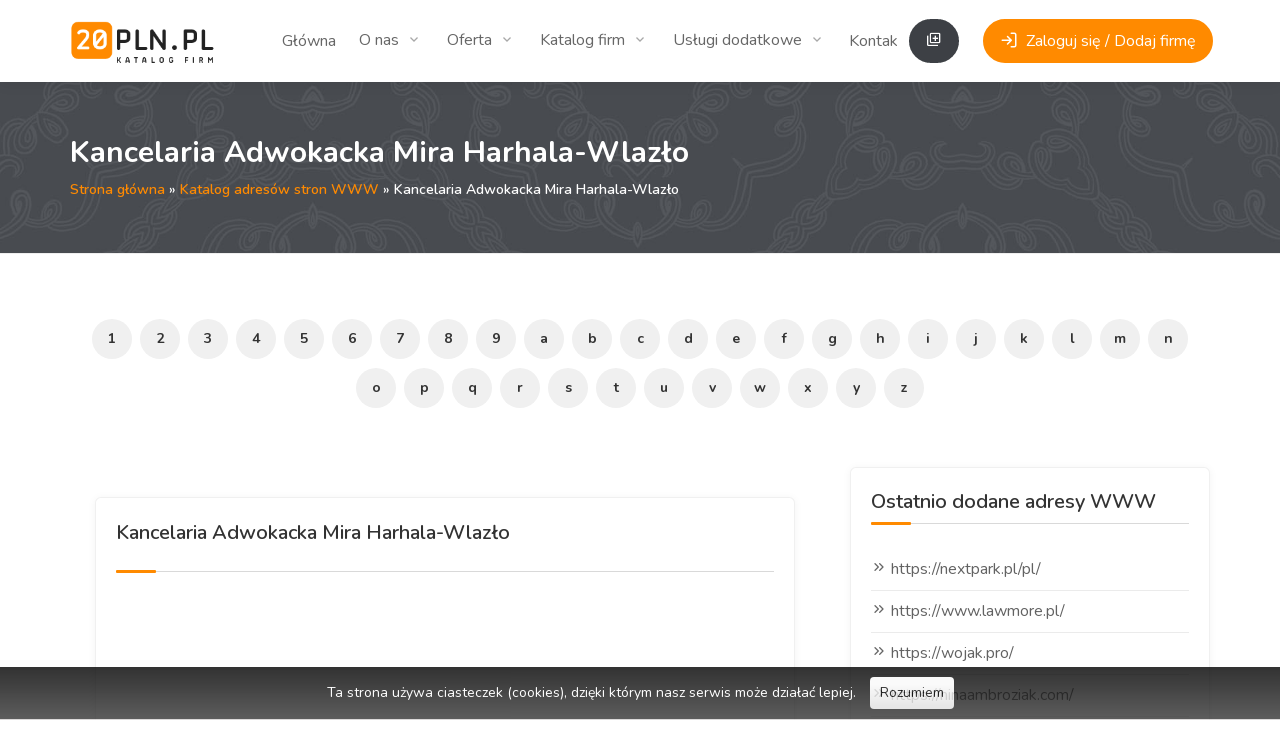

--- FILE ---
content_type: text/html
request_url: https://www.20pln.pl/strona,symbol,adresy,o,9871.html
body_size: 6457
content:
<!DOCTYPE html>
<html lang="en">
<head>
<meta http-equiv="Content-Type" content="text/html; charset=iso-8859-2">
<meta name="viewport" content="width=device-width, initial-scale=1.0">
<title>Kancelaria Adwokacka Mira Harhala-Wlazło - 20PLN.pl - Internetowa Baza Firm</title>
<meta name="robots" content="index,follow,all">
<base href="https://www.20pln.pl" /> 
<meta name="title" content="Kancelaria Adwokacka Mira Harhala-Wlazło - 20PLN.pl - Internetowa Baza Firm">
<meta name="keywords" content="adwokat wrocław, kancelaria adwokacka">
<meta name="description" content="Kancelaria Adwokacka prowadzona przez adwokat Mirę Harhala-Wlazło świadczy szeroko pojęte usługi prawne na rzecz osób prywatnych oraz przedsiębiorstw, począwszy od doradztwa, przez opiniowanie i sporządzanie umów oraz dokumentacji, aż po zastępstwo proces">
<link rel="shortcut icon" href="images/60.png">
<script src="https://www.20pln.pl/js/skrypty.js" language="Javascript"></script>
<link rel="stylesheet" href="css/bootstrap-grid.css">
<link rel="stylesheet" href="css/icons.css">
<link rel="stylesheet" href="css/style.css">
<link rel="stylesheet" href="css/add.css">
<link href="https://fonts.googleapis.com/css?family=Nunito:300,400,600,700,800&display=swap" rel="stylesheet">
<link href="https://fonts.googleapis.com/css?family=Open+Sans:400,600,700,800&display=swap" rel="stylesheet">   
<script src="js/jquery-3.3.1.min.js"></script> 
<script src="js/jquery-migrate-3.0.0.min.js"></script>
</head>
<body>
<div class="vfx-loader-1">
	<div class="loader-wrapper">
		<div class="loader-content">
			<div class="loader-dot dot-1"></div>
			<div class="loader-dot dot-2"></div>
			<div class="loader-dot dot-3"></div>
			<div class="loader-dot dot-4"></div>
			<div class="loader-dot dot-5"></div>
			<div class="loader-dot dot-6"></div>
			<div class="loader-dot dot-7"></div>
			<div class="loader-dot dot-8"></div>
			<div class="loader-dot dot-center"></div>
		</div>
	</div>
</div>
<div id="wrapper">   
  <header id="utf-header-container-block"> 
    <div id="header">
      <div class="container"> 
        <div class="utf-left-side">               
		  <div id="logo"><a href="https://www.20pln.pl/"><img src="images/20pln.png" alt=""></a></div>
          <nav id="navigation">
            <ul id="responsive">			  
			  <li class="active-1"><a href="https://www.20pln.pl/">Główna</a></li>
			  <li><a href="strona,symbol,o_nas.html" class="current-1">O nas</a>
                <ul class="dropdown-nav">                  
				  <li class="active-1"><a href="strona,symbol,regulamin.html"><i class="icon-feather-chevrons-right"></i> Regulamin strony</a></li>
                  <li><a href="strona,symbol,prywatnosc.html"><i class="icon-feather-chevrons-right"></i> Polityka prywatności</a></li>
				  <li><a href="strona,symbol,zasady.html"><i class="icon-feather-chevrons-right"></i> Zasady użytkowania</a></li>
				  <li><a href="rodo.html"><i class="icon-feather-chevrons-right"></i> RODO</a></li>
                </ul>
              </li>
              <li><a href="strona,symbol,oferta.html">Oferta</a>
                <ul class="dropdown-nav">
                  <li><a href="strona,symbol,bezplatna.html"><i class="icon-feather-chevrons-right"></i> Bezpłatna baza firm</a></li>
                  <li><a href="strona,symbol,platnosci.html"><i class="icon-feather-chevrons-right"></i> Płatności</a></li> 
                </ul>
              </li>			  
              <li><a href="strona,symbol,wyszukiwarka.html">Katalog firm</a>
                  <ul class="dropdown-nav">                  
				  <li><a href="strona,symbol,wyszukiwarka.html"><i class="icon-feather-chevrons-right"></i> Znajdź firmę</a></li>
				  <li><a href="register.html"><i class="icon-feather-chevrons-right"></i> Dodaj Firmę</a></li>
				  <li><a href="strona,symbol,baza.html"><i class="icon-feather-chevrons-right"></i> Ostatio dodane</a></li>				  
				  <li><a href="strona,symbol,naj.html"><i class="icon-feather-chevrons-right"></i> Najczęściej oglądane</a></li>
				  <li><a href="strona,symbol,najpop.html"><i class="icon-feather-chevrons-right"></i> Najpopularniejsze branże</a></li>  
				  <li><a href="strona,symbol,kategorie.html"><i class="icon-feather-chevrons-right"></i> Spis firm wg. Kategorii</a></li>                  				  
				  <li><a href="strona,symbol,adresy.html"><i class="icon-feather-chevrons-right"></i> Katalog adresów WWW</a></li>                  
                </ul>
              </li>
              <li><a href="strona,symbol,dodatkowe.html">Usługi dodatkowe</a>
                <ul class="dropdown-nav">
                  <li><a href="strona,symbol,platne_adres.html"><i class="icon-feather-chevrons-right"></i> Adres WWW oraz E-mail</a></li>
                  <li><a href="strona,symbol,platne_sponsorowany.html"><i class="icon-feather-chevrons-right"></i> Link sponsorowany</a></li> 
                </ul>
              </li>
			  <li><a href="strona,symbol,kontakt.html">Kontakt</a></li>
            </ul>
          </nav>		    
          <div class="clearfix"></div>                    
        </div>	 
        <div class="utf-right-side"> 		  
		  <div class="utf-header-widget-item"> <a href="schowek.html" class="log-in-button-2 gray" title="Twój schowek" data-tippy-placement="bottom"><i class="icon-material-outline-library-add"></i></a> </div>	
		  <div class="utf-header-widget-item"> <a href="#utf-signin-dialog-block" class="popup-with-zoom-anim log-in-button" title="Logowanie / Rejestacja" data-tippy-placement="bottom"><i class="icon-feather-log-in"></i> <span>Zaloguj się / Dodaj firmę</span></a> </div>		  
		            <span class="mmenu-trigger">
			<button class="hamburger utf-hamburger-collapse-item" type="button"> <span class="utf-hamburger-box-item"> <span class="utf-hamburger-inner-item"></span> </span> </button>
          </span> 
		</div>
      </div>
    </div>
  </header>  
  <div id="titlebar" class="intro-banner" data-background-image="images/subscribe_bg.jpg">
    <div class="container">
      <div class="row">
        <div class="col-md-12">
          <h2> Kancelaria Adwokacka Mira Harhala-Wlazło</h2>
		  <h5 class="cms_font_white_hover cms_font_white"><a href="https://www.20pln.pl/" class="link">Strona główna</a> &raquo; <a href="strona,symbol,adresy.html" class="link">Katalog adresów stron WWW</a> &raquo; Kancelaria Adwokacka Mira Harhala-Wlazło</h5>
        </div>
      </div>
    </div>
  </div>  
  <div class="section">
    <div class="container">
      <div class="row">
        <div class="col-xl-12 col-lg-12 margin-bottom-50"> 		
			
			<nav class="pagination"><ul> <li><a class="ripple-effect" href="strona,symbol,adresy,l,1.html">1</a></li>  <li><a class="ripple-effect" href="strona,symbol,adresy,l,2.html">2</a></li>  <li><a class="ripple-effect" href="strona,symbol,adresy,l,3.html">3</a></li>  <li><a class="ripple-effect" href="strona,symbol,adresy,l,4.html">4</a></li>  <li><a class="ripple-effect" href="strona,symbol,adresy,l,5.html">5</a></li>  <li><a class="ripple-effect" href="strona,symbol,adresy,l,6.html">6</a></li>  <li><a class="ripple-effect" href="strona,symbol,adresy,l,7.html">7</a></li>  <li><a class="ripple-effect" href="strona,symbol,adresy,l,8.html">8</a></li>  <li><a class="ripple-effect" href="strona,symbol,adresy,l,9.html">9</a></li>  <li><a class="ripple-effect" href="strona,symbol,adresy,l,a.html">a</a></li>  <li><a class="ripple-effect" href="strona,symbol,adresy,l,b.html">b</a></li>  <li><a class="ripple-effect" href="strona,symbol,adresy,l,c.html">c</a></li>  <li><a class="ripple-effect" href="strona,symbol,adresy,l,d.html">d</a></li>  <li><a class="ripple-effect" href="strona,symbol,adresy,l,e.html">e</a></li>  <li><a class="ripple-effect" href="strona,symbol,adresy,l,f.html">f</a></li>  <li><a class="ripple-effect" href="strona,symbol,adresy,l,g.html">g</a></li>  <li><a class="ripple-effect" href="strona,symbol,adresy,l,h.html">h</a></li>  <li><a class="ripple-effect" href="strona,symbol,adresy,l,i.html">i</a></li>  <li><a class="ripple-effect" href="strona,symbol,adresy,l,j.html">j</a></li>  <li><a class="ripple-effect" href="strona,symbol,adresy,l,k.html">k</a></li>  <li><a class="ripple-effect" href="strona,symbol,adresy,l,l.html">l</a></li>  <li><a class="ripple-effect" href="strona,symbol,adresy,l,m.html">m</a></li>  <li><a class="ripple-effect" href="strona,symbol,adresy,l,n.html">n</a></li>  <li><a class="ripple-effect" href="strona,symbol,adresy,l,o.html">o</a></li>  <li><a class="ripple-effect" href="strona,symbol,adresy,l,p.html">p</a></li>  <li><a class="ripple-effect" href="strona,symbol,adresy,l,q.html">q</a></li>  <li><a class="ripple-effect" href="strona,symbol,adresy,l,r.html">r</a></li>  <li><a class="ripple-effect" href="strona,symbol,adresy,l,s.html">s</a></li>  <li><a class="ripple-effect" href="strona,symbol,adresy,l,t.html">t</a></li>  <li><a class="ripple-effect" href="strona,symbol,adresy,l,u.html">u</a></li>  <li><a class="ripple-effect" href="strona,symbol,adresy,l,v.html">v</a></li>  <li><a class="ripple-effect" href="strona,symbol,adresy,l,w.html">w</a></li>  <li><a class="ripple-effect" href="strona,symbol,adresy,l,x.html">x</a></li>  <li><a class="ripple-effect" href="strona,symbol,adresy,l,y.html">y</a></li>  <li><a class="ripple-effect" href="strona,symbol,adresy,l,z.html">z</a></li> </ul></nav>	
		</div>
		<div class="col-xl-8 col-lg-8"> 
          <div class="margin-top-0 margin-bottom-0">                    
			<div class="blog-post-1"> 
			  <div class="utf-blog-post-content">		
		<div class="utf-sidebar-widget-item"><h3><a target="_blank" href="https://kancelariamhw.pl/">Kancelaria Adwokacka Mira Harhala-Wlazło</a></h3><div class="task-tags">
		<!--<center><a href="https://auth.bitbay.net/ref/LBJFOJ" target="_blank"><img style="margin-bottom:20px;" src="/images/SZ3PL.jpg" alt="BitBay - Największa Polska giełda cyfrowych walut"></a></center>-->
		<!-- #3 -->
		
		<script async src="https://pagead2.googlesyndication.com/pagead/js/adsbygoogle.js"></script>		
		<ins class="adsbygoogle padding-bottom-0 margin-bottom-0"
			 style="display:inline-block;width:100%;height:15px"
			 data-ad-client="ca-pub-9021373662484632"
			 data-ad-slot="9179451174"
			 data-ad-format="link"
			 data-full-width-responsive="true"></ins>
		<script>
			 (adsbygoogle = window.adsbygoogle || []).push({});
		</script>				
		
		<a target="_blank" class="button save-job-btn margin-top-20" href="https://kancelariamhw.pl/">https://kancelariamhw.pl/</a>
		
		</div></div>
		<div class="utf-sidebar-widget-item"><h3>Opis strony</h3><div class="task-tags"> Kancelaria Adwokacka prowadzona przez adwokat Mirę Harhala-Wlazło świadczy szeroko pojęte usługi prawne na rzecz osób prywatnych oraz przedsiębiorstw, począwszy od doradztwa, przez opiniowanie i sporządzanie umów oraz dokumentacji, aż po zastępstwo procesowe (reprezentację) przed instytucjami wymiaru sprawiedliwości i organami, w tym sądami, organami ścigania, komornikami sądowymi, a także organami administracji państwowej i samorządowej.	
			<!-- #2 -->
			<script async src="https://pagead2.googlesyndication.com/pagead/js/adsbygoogle.js"></script>
			<ins class="adsbygoogle margin-top-20"
				 style="display:block; text-align:center;"
				 data-ad-layout="in-article"
				 data-ad-format="fluid"
				 data-ad-client="ca-pub-9021373662484632"
				 data-ad-slot="4423030087"></ins>
			<script>
				 (adsbygoogle = window.adsbygoogle || []).push({});
			</script>	
		
		</div></div>
		<div class="utf-sidebar-widget-item"><h3>Słowa kluczowe</h3><div class="task-tags"> adwokat wrocław, kancelaria adwokacka
			<!-- #1 -->
			<script async src="https://pagead2.googlesyndication.com/pagead/js/adsbygoogle.js"></script>
			<ins class="adsbygoogle margin-top-20"
				 style="display:block"
				 data-ad-client="ca-pub-9021373662484632"
				 data-ad-slot="4768313312"
				 data-ad-format="auto"
				 data-full-width-responsive="true"></ins>
			<script>
				 (adsbygoogle = window.adsbygoogle || []).push({});
			</script>			
		
		</div></div></div>
			  <div class="entry-icon"></div>
			</a>           
		  </div>			  
          <div class="utf-sidebar-widget-item">
            <h3>Ilość stron: <strong>8065</strong></h3>              
			<form name="form1" method="get" action="index.php"><input type="hidden" name="symbol" value="adresy">
			<div class="row">
				<div class="col-xl-6 col-lg-6"> 
					<input type="text" name="fraza" size="30" class="wysz2" value="" placeholder="Wpisz czego szukasz..." required>
				</div>
				<div class="col-xl-6 col-lg-6"> 
					<input type="submit" name="wyslij" style="width:100%;" value="Szukaj" class="szukaj4" onMouseOver="this.style.cursor = 'hand';">
				</div>				
			</div>
			</form>			
          </div>			
        </div>
		 </div>
        <div class="col-xl-4 col-lg-4">
          <div class="utf-sidebar-container-aera"> 		  
            <div class="utf-sidebar-widget-item">
              <h3>Ostatnio dodane adresy WWW</h3>
              <div class="utf-sidebar-categorie"> 
				<ul><li><i class="icon-feather-chevrons-right"></i> <a href="strona,symbol,adresy,o,10419.html">https://nextpark.pl/pl/</a></li><li><i class="icon-feather-chevrons-right"></i> <a href="strona,symbol,adresy,o,10418.html">https://www.lawmore.pl/</a></li><li><i class="icon-feather-chevrons-right"></i> <a href="strona,symbol,adresy,o,10417.html">https://wojak.pro/</a></li><li><i class="icon-feather-chevrons-right"></i> <a href="strona,symbol,adresy,o,10416.html">https://ninaambroziak.com/</a></li><li><i class="icon-feather-chevrons-right"></i> <a href="strona,symbol,adresy,o,10415.html">https://przybylaw.pl/</a></li><li><i class="icon-feather-chevrons-right"></i> <a href="strona,symbol,adresy,o,10414.html">https://pluspzp.pl/</a></li><li><i class="icon-feather-chevrons-right"></i> <a href="strona,symbol,adresy,o,10413.html">https://mediusg.pl/</a></li><li><i class="icon-feather-chevrons-right"></i> <a href="strona,symbol,adresy,o,10412.html">https://damidomo.pl/</a></li><li><i class="icon-feather-chevrons-right"></i> <a href="strona,symbol,adresy,o,10411.html">https://luminadeco.pl/</a></li><li><i class="icon-feather-chevrons-right"></i> <a href="strona,symbol,adresy,o,10410.html">https://homeopatiaszkolenia.pl/</a></li><li><i class="icon-feather-chevrons-right"></i> <a href="strona,symbol,adresy,o,10409.html">https://dezbest.pl/</a></li><li><i class="icon-feather-chevrons-right"></i> <a href="strona,symbol,adresy,o,10408.html">https://hometrans.pl/</a></li><li><i class="icon-feather-chevrons-right"></i> <a href="strona,symbol,adresy,o,10407.html">https://taxclear.pl/</a></li><li><i class="icon-feather-chevrons-right"></i> <a href="strona,symbol,adresy,o,10406.html">https://mmbkancelaria.pl/</a></li><li><i class="icon-feather-chevrons-right"></i> <a href="strona,symbol,adresy,o,10405.html">https://zaklad-pogrzebowy-ursus.pl/</a></li><li><i class="icon-feather-chevrons-right"></i> <a href="strona,symbol,adresy,o,10404.html">https://zelaznefinanse.pl/</a></li><li><i class="icon-feather-chevrons-right"></i> <a href="strona,symbol,adresy,o,10403.html">https://www.medoncr.com/</a></li><li><i class="icon-feather-chevrons-right"></i> <a href="strona,symbol,adresy,o,10402.html">https://cs-service.pl/</a></li><li><i class="icon-feather-chevrons-right"></i> <a href="strona,symbol,adresy,o,10401.html">https://swiatmedycyny.com/</a></li><li><i class="icon-feather-chevrons-right"></i> <a href="strona,symbol,adresy,o,10400.html">https://gpi-tanks.com/pl</a></li></ul>
			  </div>
            </div>
          </div>
        </div>
      </div>
    </div>
  </div>	
  
  <div class="clearfix"></div>
  <div class="intro-banner margin-bottom-80" data-background-image="images/subscribe_bg.jpg">
    <div class="container"> 
      <div class="row">
        <div class="col-md-12">
          <div class="utf-banner-headline-text-part">
            <h3>Katalog adresów stron WWW <span class="typed-words-1"></span></h3>
            <span>Dodaj swój adres WWW bezpłatnie</span> 
          </div>
        </div>
      </div>      
      <div class="row">
        <div class="col-md-12">
		<form name="form1" method="post" action="index.php"> 
		<input type="hidden" name="symbol" value="adresy2">	
		  <div class="utf-intro-banner-search-form-block margin-top-40"> 
            <div class="utf-intro-search-field-item">
			  <i class="icon-feather-link "></i>			
              <input id="intro-keywords" style="width:100%" name="adres" type="text" value="http://" placeholder="http://" />
            </div>
            <div class="utf-intro-search-button">
              <button class="button ripple-effect"><i class="icon-material-outline-add-circle-outline"></i> Dodaj stronę WWW</button>
            </div>
          </div>		  
		</form>
        </div>
      </div>	  
    </div>
  </div>
  <div id="footer"> 
    <div class="utf-footer-section-item-block margin-top-0 padding-top-50 padding_no_margin_mobile margin-bottom-0 padding-bottom-30">
      <div class="container">
        <div class="row">
		  <div class="col-xl-4 col-md-12">
			<div class="utf-footer-item-links">
				<a href="https://www.20pln.pl"><img class="footer-logo" src="images/20pln.png" alt=""></a>
				<p>Serwis 20PLN.pl to internetowa platforma promująca Polskie firmy w sieci. Możliwość umieszczenia bezpłatnie: logo, 3 zdjęć, pełnych danych teleadresowych opisu firmy oraz słów kluczowych do wyszukiwarki. Do dyspozycji panel umożliwiający aktualizację danych. Serdecznie zapraszamy do odwiedzenia naszego serwisu. Dzięki nam zwiększysz swoją pozycję w wyszukiwarkach.</p>
								
			</div>
          </div>
          <div class="col-xl-2 col-md-3 col-sm-6">
            <div class="utf-footer-item-links">
              <h3>Linki w Portalu</h3>
              <ul><li><a href="https://www.20pln.pl/"  class="l_5"  ><i class="icon-feather-chevrons-right"></i> <span>Strona główna</span></a></li><li><a href="https://www.20pln.pl/strona,symbol,o_nas.html"  class="l_5"  ><i class="icon-feather-chevrons-right"></i> <span>O nas</span></a></li><li><a href="https://www.20pln.pl/strona,symbol,oferta.html"  class="l_5"  ><i class="icon-feather-chevrons-right"></i> <span>Oferta</span></a></li><li><a href="https://www.20pln.pl/strona,symbol,baza.html"  class="l_5"  ><i class="icon-feather-chevrons-right"></i> <span>Katalog firm</span></a></li><li><a href="https://www.20pln.pl/strona,symbol,dodatkowe.html"  class="l_5"  ><i class="icon-feather-chevrons-right"></i> <span>Usługi dodatkowe</span></a></li><li><a href="strona,symbol,adresy.html"  class="l_5"  ><i class="icon-feather-chevrons-right"></i> <span>Katalog stron</span></a></li><li><a href="https://www.20pln.pl/strona,symbol,kontakt.html"  class="l_5"  ><i class="icon-feather-chevrons-right"></i> <span>Kontakt</span></a></li></ul>
            </div>
          </div>
          <div class="col-xl-2 col-md-3 col-sm-6">
            <div class="utf-footer-item-links">
              <h3>Na skróty</h3>
             <ul>
				<li><a href="strona,symbol,mapa.html"><i class="icon-feather-chevrons-right"></i> <span>Mapa serwisu</span></a></li>
				<li><a href="strona,symbol,wyszukiwarka.html"><i class="icon-feather-chevrons-right"></i> <span>Wyszukaj firmę</span></a></li>
				<li><a href="strona,symbol,konto.html"><i class="icon-feather-chevrons-right"></i> <span>Twoje konto</span></a></li>
				<li><a href="strona,symbol,dodatkowe.html"><i class="icon-feather-chevrons-right"></i> <span>Usługi dodatkowe</span></a></li>				
			 </ul>
            </div>
          </div>
          <div class="col-xl-2 col-md-3 col-sm-6">
            <div class="utf-footer-item-links">
              <h3>Katalog firm</h3>
              <ul>
				  <li><a href="register.html"><i class="icon-feather-chevrons-right"></i> Dodaj Firmę</a></li> 
				  <li><a href="strona,symbol,wyszukiwarka.html"><i class="icon-feather-chevrons-right"></i> Wyszukiwarka</a></li> 
				  <li><a href="strona,symbol,kategorie.html"><i class="icon-feather-chevrons-right"></i> Kategorie</a></li>                  
				  <li><a href="strona,symbol,naj.html"><i class="icon-feather-chevrons-right"></i> Najczęściej oglądane</a></li>
				  <li><a href="strona,symbol,najpop.html"><i class="icon-feather-chevrons-right"></i> Branże</a></li>  
				               
              </ul>
            </div>
          </div>		  
		  <div class="col-xl-2 col-md-3 col-sm-6">
            <div class="utf-footer-item-links">
              <h3>Informacje</h3>            
			  <ul>		  
                  <li class="active-1"><a href="strona,symbol,regulamin.html"><i class="icon-feather-chevrons-right"></i> Regulamin strony</a></li>
                  <li><a href="strona,symbol,prywatnosc.html"><i class="icon-feather-chevrons-right"></i> Polityka prywatności</a></li>
				  <li><a href="strona,symbol,zasady.html"><i class="icon-feather-chevrons-right"></i> Zasady użytkowania</a></li>
				  <li><a href="rodo.html"><i class="icon-feather-chevrons-right"></i> RODO</a></li>
              </ul>
            </div>
          </div>          
        </div>
      </div>
    </div>  
    <div class="utf-footer-copyright-item">
      <div class="container">
        <div class="row">
          <div class="col-xl-12">Copyright &copy; 2005-2026 <a title="Serwis 20PLN.pl to internetowa platforma promująca Polskie firmy w sieci. Możliwość umieszczenia bezpłatnie: logo, 3 zdjęć, pełnych danych teleadresowych opisu firmy oraz słów kluczowych do wyszukiwarki. Do dyspozycji panel umożliwiający aktualizację danych. Serdecznie zapraszamy do odwiedzenia naszego serwisu. Dzięki nam zwiększysz swoją pozycję w wyszukiwarkach." data-tippy-placement="top" href="https://www.20pln.pl/">20PLN.pl - Internetowa Baza Firm.</a> Wszelkie prawa zastrzeżone.
			  <h5 class="margin-top-10">Partnerzy portalu:</h5>   
			  <nav class="pagination margin-top-10">
				<ul>
				<li><a href="https://www.neta.pl" class="ripple-effect" class="l_4"  title="Neta.pl - Projektowanie stron WWW  - Projektowanie stron WWW, Rejestracja domen, Hosting">1</a></li> <li><a href="https://www.poligrafia.katowice.pl" class="ripple-effect" class="l_4"  title="Poligrafia Katowice  - ">2</a></li> <li><a href="https://www.nadrukinaplytach.pl" class="ripple-effect" class="l_4"  title="Nadruk na płytach CD, DVD (offset, cyfra UV)  - Oferujemy nadruk na płytach CD, DVD, Mini-CD, wizytówkach CD. Drukujemy zawsze w pełnym kolorze w technice cyfrowej UV lub offsetowej. Gwarantujemy najwyższą jakość naszych produktów. Błyskawiczne terminy realizacji. Nawet w 24h. Zapraszamy.">3</a></li> <li><a href="https://www.system-cms.pl" class="ripple-effect" class="l_4"  title="Content Management System (CMS) - Zarządzanie treścią strony - Neta.pl  - ">4</a></li> <li><a href="https://www.projektowanie-stron.sosnowiec.pl" class="ripple-effect" class="l_4"  title="Projektowanie stron internetowych - Sosnowiec - Neta.pl  - ">5</a></li> <li><a href="https://www.net.katowice.pl" class="ripple-effect" class="l_4"  title="Najtańsze projektowanie stron WWW.  - ">6</a></li> <li><a href="https://www.netaserwer.pl" class="ripple-effect" class="l_4"  title="Serwery WWW  - Szybkie serwry WWW">7</a></li> <li><a href="https://www.pozycjonowanie.neta.pl" class="ripple-effect" class="l_4"  title="Pozycjonowanie stron WWW  - ">8</a></li> <li><a href="https://www.firmy.org.pl" class="ripple-effect" class="l_4"  title="Firmy.Org.PL: Katalog firm, baza firm i darmowa wyszukiwarka firm - Darmowa wyszukiwarka firm - Internetowa Baza Firm z całej Polski. Dzięki nam bezpłatnie możesz zwiększyć swoją pozycję w wyszukiwarkach. Katalog firm i baza firm. Możliwość umieszczenia bezpłatnie logo, 3 zdjęć, pełnych danych teleadresowych opisu firmy oraz słów kluczowych do wyszukiwarki. Zapraszamy">9</a></li> <li><a href="https://www.20pln.pl" class="ripple-effect" class="l_4"  title="20PLN.pl - Internetowa Baza Firm - Serwis 20PLN.pl to internetowa platforma promująca Polskie firmy w sieci. Możliwość umieszczenia bezpłatnie: logo, 3 zdjęć, pełnych danych teleadresowych opisu firmy oraz słów kluczowych do wyszukiwarki. Do dyspozycji panel umożliwiający aktualizację danych. Serdecznie zapraszamy do odwiedzenia naszego serwisu. Dzięki nam zwiększysz swoją pozycję w wyszukiwarkach.">10</a></li> <li><a href="http://www.1it.pl" class="ripple-effect" class="l_4"  title="Tworzenie stron internetowych  - ">11</a></li> <li><a href="https://www.i-noclegi.pl" class="ripple-effect" class="l_4"  title="Informator noclegowy  - ">12</a></li> <li><a href="https://www.tanie-noclegi.com.pl" class="ripple-effect" class="l_4"  title="Tanie noclegi  - ">13</a></li> <li><a href="https://www.novakosmetyka.pl" class="ripple-effect" class="l_4"  title="NOVA - Kosmetyka, Paznokcie, Endermologia, Mikrodermabrazja, Mezoterapia  - ">14</a></li> <li><a href="https://www.doradztwo-podatkowe.sosnowiec.pl" class="ripple-effect" class="l_4"  title="Biuro rachunkowe, Księgowość Sosnowiec  - Usługi księgowe, rachunkowe">15</a></li> <li><a href="https://www.nawara.pl" class="ripple-effect" class="l_4"  title="NAWARA - Domek w Pobierowie, Domki Pobierowo   - Domki nad morzem Pobierowo">16</a></li> 				
				</ul>
			  </nav>
		  </div>
        </div>
      </div>
    </div>    
  </div>  
</div>
<div id="utf-signin-dialog-block" class="zoom-anim-dialog mfp-hide dialog-with-tabs"> 
  <div class="utf-signin-form-part">
    <ul class="utf-popup-tabs-nav-item">
      <li><a href="#login">Zaloguj się</a></li>
      <li><a href="#register">Dodaj firmę</a></li>
    </ul>
    <div class="utf-popup-container-part-tabs"> 
      <div class="utf-popup-tab-content-item" id="login"> 
        <div class="utf-welcome-text-item">
          <h3>Logowanie</h3>
          <span>Nie masz jeszcze konta?  <a href="register.html" class="register-tab">Zarejestruj się</a></span> 
		</div>
        <form method="post" action="index.php" id="login-form">
	    <input name="symbol" type="hidden" value="konto">
   	    <input name="action" type="hidden" value="login">		  		
          <div class="utf-no-border">
            <input type="email" class="utf-with-border" name="user" id="user" placeholder="Adres E-mail (login)" required/>
          </div>
          <div class="utf-no-border">
            <input type="password" class="utf-with-border" name="haslo" id="haslo" placeholder="Hasło" required/>
          </div>
          <a href="strona,symbol,konto,action,recorver.html" class="forgot-password margin-bottom-20">Zapomniałem hasła</a>
		  <button class="button full-width utf-button-sliding-icon ripple-effect" type="submit" form="login-form">Zaloguj się <i class="icon-feather-chevrons-right"></i></button>
        </form>
      </div>
      <div class="utf-popup-tab-content-item" id="register"> 
        <div class="utf-welcome-text-item">
          <h3>Rejestracja</h3>		  
        </div>        
        <form method="post" name="fdodaj2" action="index.php" id="utf-register-account-form">
		<input name="symbol" type="hidden" value="konto"> 
		<input name="action" type="hidden" value="makeregister"> 		
          <div class="utf-no-border">
            <input type="text" class="utf-with-border" name="nazwa" id="name" placeholder="Wpisz nazwę firmy" required/>
          </div>
		  <div class="utf-no-border">
            <input type="email" class="utf-with-border" name="user" placeholder="Adres E-mail" required/>
          </div>
        <button class="margin-top-10 button full-width utf-button-sliding-icon ripple-effect" type="submit" form="utf-register-account-form">Dalej <i class="icon-feather-chevrons-right"></i></button>
		</form>        
      </div>
    </div>
  </div>
</div>
<script async src="https://fundingchoicesmessages.google.com/i/pub-9021373662484632?ers=1" nonce="9XFvSQghgv1jHXhoalVDLQ"></script><script nonce="9XFvSQghgv1jHXhoalVDLQ">(function() {function signalGooglefcPresent() {if (!window.frames['googlefcPresent']) {if (document.body) {const iframe = document.createElement('iframe'); iframe.style = 'width: 0; height: 0; border: none; z-index: -1000; left: -1000px; top: -1000px;'; iframe.style.display = 'none'; iframe.name = 'googlefcPresent'; document.body.appendChild(iframe);} else {setTimeout(signalGooglefcPresent, 0);}}}signalGooglefcPresent();})();</script>

<script src="js/mmenu.min.js"></script> 
<script src="js/tippy.all.min.js"></script> 
<script src="js/simplebar.min.js"></script> 
<script src="js/bootstrap-slider.min.js"></script> 
<script src="js/bootstrap-select.min.js"></script> 
<script src="js/snackbar.js"></script> 
<script src="js/clipboard.min.js"></script> 
<script src="js/counterup.min.js"></script> 
<script src="js/magnific-popup.min.js"></script> 
<script src="js/slick.min.js"></script> 
<script src="js/custom_jquery.js"></script> 
<script src="js/stickyheader.js"></script><script>
if ($('.utf-intro-banner-search-form-block')[0]) {
	setTimeout(function(){ 
		$(".pac-container").prependTo(".utf-intro-search-field-item.with-autocomplete");
	}, 300);
}
</script> 
<script async src="https://www.googletagmanager.com/gtag/js?id=UA-4169192-27"></script>
<script>
  window.dataLayer = window.dataLayer || [];
  function gtag(){dataLayer.push(arguments);}
  gtag('js', new Date());

  gtag('config', 'UA-4169192-27');
</script>
<script defer src="https://static.cloudflareinsights.com/beacon.min.js/vcd15cbe7772f49c399c6a5babf22c1241717689176015" integrity="sha512-ZpsOmlRQV6y907TI0dKBHq9Md29nnaEIPlkf84rnaERnq6zvWvPUqr2ft8M1aS28oN72PdrCzSjY4U6VaAw1EQ==" data-cf-beacon='{"version":"2024.11.0","token":"d8105c3e42da43488af47253e6edb9ae","r":1,"server_timing":{"name":{"cfCacheStatus":true,"cfEdge":true,"cfExtPri":true,"cfL4":true,"cfOrigin":true,"cfSpeedBrain":true},"location_startswith":null}}' crossorigin="anonymous"></script>
</body>
</html>


--- FILE ---
content_type: text/html; charset=utf-8
request_url: https://www.google.com/recaptcha/api2/aframe
body_size: 263
content:
<!DOCTYPE HTML><html><head><meta http-equiv="content-type" content="text/html; charset=UTF-8"></head><body><script nonce="iOwv8Yfni2fF4Yhni57yig">/** Anti-fraud and anti-abuse applications only. See google.com/recaptcha */ try{var clients={'sodar':'https://pagead2.googlesyndication.com/pagead/sodar?'};window.addEventListener("message",function(a){try{if(a.source===window.parent){var b=JSON.parse(a.data);var c=clients[b['id']];if(c){var d=document.createElement('img');d.src=c+b['params']+'&rc='+(localStorage.getItem("rc::a")?sessionStorage.getItem("rc::b"):"");window.document.body.appendChild(d);sessionStorage.setItem("rc::e",parseInt(sessionStorage.getItem("rc::e")||0)+1);localStorage.setItem("rc::h",'1768822066227');}}}catch(b){}});window.parent.postMessage("_grecaptcha_ready", "*");}catch(b){}</script></body></html>

--- FILE ---
content_type: text/css
request_url: https://www.20pln.pl/css/bootstrap-grid.css
body_size: 4773
content:
/*!
 * Bootstrap Grid v4.0.0 (https://getbootstrap.com)
 * Copyright 2011-2018 The Bootstrap Authors
 * Copyright 2011-2018 Twitter, Inc.
 * Licensed under MIT (https://github.com/twbs/bootstrap/blob/master/LICENSE)
 */
@-ms-viewport {
 width: device-width;
}
html {
	box-sizing: border-box;
	-ms-overflow-style: scrollbar;
}
*, *::before, *::after {
	box-sizing: inherit;
}
.container {
	width: 100%;
	padding-right: 15px;
	padding-left: 15px;
	margin-right: auto;
	margin-left: auto;
}
 @media (min-width: 576px) {
.container {
	max-width: 540px;
}
}
 @media (min-width: 768px) {
.container {
	max-width: 720px;
}
}
 @media (min-width: 992px) {
.container {
	max-width: 960px;
}
}
 @media (min-width: 1240px) {
.container {
	max-width: 1170px;
}
}
 @media (min-width: 1367px) {
.container {
	max-width: 1210px;
}
}
.container-fluid {
	width: 100%;
	padding-right: 15px;
	padding-left: 15px;
	margin-right: auto;
	margin-left: auto;
}
.row {
	display: -webkit-box;
	display: -ms-flexbox;
	display: flex;
	-ms-flex-wrap: wrap;
	flex-wrap: wrap;
	margin-right: -15px;
	margin-left: -15px;
}
.no-gutters {
	margin-right: 0;
	margin-left: 0;
}
 .no-gutters > .col, .no-gutters > [class*="col-"] {
 padding-right: 0;
 padding-left: 0;
}
.col-1, .col-2, .col-3, .col-4, .col-5, .col-6, .col-7, .col-8, .col-9, .col-10, .col-11, .col-12, .col, .col-auto, .col-sm-1, .col-sm-2, .col-sm-3, .col-sm-4, .col-sm-5, .col-sm-6, .col-sm-7, .col-sm-8, .col-sm-9, .col-sm-10, .col-sm-11, .col-sm-12, .col-sm, .col-sm-auto, .col-md-1, .col-md-2, .col-md-3, .col-md-4, .col-md-5, .col-md-6, .col-md-7, .col-md-8, .col-md-9, .col-md-10, .col-md-11, .col-md-12, .col-md, .col-md-auto, .col-lg-1, .col-lg-2, .col-lg-3, .col-lg-4, .col-lg-5, .col-lg-6, .col-lg-7, .col-lg-8, .col-lg-9, .col-lg-10, .col-lg-11, .col-lg-12, .col-lg, .col-lg-auto, .col-xl-1, .col-xl-2, .col-xl-3, .col-xl-4, .col-xl-5, .col-xl-6, .col-xl-7, .col-xl-8, .col-xl-9, .col-xl-10, .col-xl-11, .col-xl-12, .col-xl, .col-xl-auto {
	position: relative;
	width: 100%;
	min-height: 1px;
	padding-right: 15px;
	padding-left: 15px;
}
.col {
	-ms-flex-preferred-size: 0;
	flex-basis: 0;
	-webkit-box-flex: 1;
	-ms-flex-positive: 1;
	flex-grow: 1;
	max-width: 100%;
}
.col-auto {
	-webkit-box-flex: 0;
	-ms-flex: 0 0 auto;
	flex: 0 0 auto;
	width: auto;
	max-width: none;
}
.col-1 {
	-webkit-box-flex: 0;
	-ms-flex: 0 0 8.333333%;
	flex: 0 0 8.333333%;
	max-width: 8.333333%;
}
.col-2 {
	-webkit-box-flex: 0;
	-ms-flex: 0 0 16.666667%;
	flex: 0 0 16.666667%;
	max-width: 16.666667%;
}
.col-3 {
	-webkit-box-flex: 0;
	-ms-flex: 0 0 25%;
	flex: 0 0 25%;
	max-width: 25%;
}
.col-4 {
	-webkit-box-flex: 0;
	-ms-flex: 0 0 33.333333%;
	flex: 0 0 33.333333%;
	max-width: 33.333333%;
}
.col-5 {
	-webkit-box-flex: 0;
	-ms-flex: 0 0 41.666667%;
	flex: 0 0 41.666667%;
	max-width: 41.666667%;
}
.col-6 {
	-webkit-box-flex: 0;
	-ms-flex: 0 0 50%;
	flex: 0 0 50%;
	max-width: 50%;
}
.col-7 {
	-webkit-box-flex: 0;
	-ms-flex: 0 0 58.333333%;
	flex: 0 0 58.333333%;
	max-width: 58.333333%;
}
.col-8 {
	-webkit-box-flex: 0;
	-ms-flex: 0 0 66.666667%;
	flex: 0 0 66.666667%;
	max-width: 66.666667%;
}
.col-9 {
	-webkit-box-flex: 0;
	-ms-flex: 0 0 75%;
	flex: 0 0 75%;
	max-width: 75%;
}
.col-10 {
	-webkit-box-flex: 0;
	-ms-flex: 0 0 83.333333%;
	flex: 0 0 83.333333%;
	max-width: 83.333333%;
}
.col-11 {
	-webkit-box-flex: 0;
	-ms-flex: 0 0 91.666667%;
	flex: 0 0 91.666667%;
	max-width: 91.666667%;
}
.col-12 {
	-webkit-box-flex: 0;
	-ms-flex: 0 0 100%;
	flex: 0 0 100%;
	max-width: 100%;
}
.order-first {
	-webkit-box-ordinal-group: 0;
	-ms-flex-order: -1;
	order: -1;
}
.order-last {
	-webkit-box-ordinal-group: 14;
	-ms-flex-order: 13;
	order: 13;
}
.order-0 {
	-webkit-box-ordinal-group: 1;
	-ms-flex-order: 0;
	order: 0;
}
.order-1 {
	-webkit-box-ordinal-group: 2;
	-ms-flex-order: 1;
	order: 1;
}
.order-2 {
	-webkit-box-ordinal-group: 3;
	-ms-flex-order: 2;
	order: 2;
}
.order-3 {
	-webkit-box-ordinal-group: 4;
	-ms-flex-order: 3;
	order: 3;
}
.order-4 {
	-webkit-box-ordinal-group: 5;
	-ms-flex-order: 4;
	order: 4;
}
.order-5 {
	-webkit-box-ordinal-group: 6;
	-ms-flex-order: 5;
	order: 5;
}
.order-6 {
	-webkit-box-ordinal-group: 7;
	-ms-flex-order: 6;
	order: 6;
}
.order-7 {
	-webkit-box-ordinal-group: 8;
	-ms-flex-order: 7;
	order: 7;
}
.order-8 {
	-webkit-box-ordinal-group: 9;
	-ms-flex-order: 8;
	order: 8;
}
.order-9 {
	-webkit-box-ordinal-group: 10;
	-ms-flex-order: 9;
	order: 9;
}
.order-10 {
	-webkit-box-ordinal-group: 11;
	-ms-flex-order: 10;
	order: 10;
}
.order-11 {
	-webkit-box-ordinal-group: 12;
	-ms-flex-order: 11;
	order: 11;
}
.order-12 {
	-webkit-box-ordinal-group: 13;
	-ms-flex-order: 12;
	order: 12;
}
.offset-1 {
	margin-left: 8.333333%;
}
.offset-2 {
	margin-left: 16.666667%;
}
.offset-3 {
	margin-left: 25%;
}
.offset-4 {
	margin-left: 33.333333%;
}
.offset-5 {
	margin-left: 41.666667%;
}
.offset-6 {
	margin-left: 50%;
}
.offset-7 {
	margin-left: 58.333333%;
}
.offset-8 {
	margin-left: 66.666667%;
}
.offset-9 {
	margin-left: 75%;
}
.offset-10 {
	margin-left: 83.333333%;
}
.offset-11 {
	margin-left: 91.666667%;
}
 @media (min-width: 576px) {
.col-sm {
	-ms-flex-preferred-size: 0;
	flex-basis: 0;
	-webkit-box-flex: 1;
	-ms-flex-positive: 1;
	flex-grow: 1;
	max-width: 100%;
}
.col-sm-auto {
	-webkit-box-flex: 0;
	-ms-flex: 0 0 auto;
	flex: 0 0 auto;
	width: auto;
	max-width: none;
}
.col-sm-1 {
	-webkit-box-flex: 0;
	-ms-flex: 0 0 8.333333%;
	flex: 0 0 8.333333%;
	max-width: 8.333333%;
}
.col-sm-2 {
	-webkit-box-flex: 0;
	-ms-flex: 0 0 16.666667%;
	flex: 0 0 16.666667%;
	max-width: 16.666667%;
}
.col-sm-3 {
	-webkit-box-flex: 0;
	-ms-flex: 0 0 25%;
	flex: 0 0 25%;
	max-width: 25%;
}
.col-sm-4 {
	-webkit-box-flex: 0;
	-ms-flex: 0 0 33.333333%;
	flex: 0 0 33.333333%;
	max-width: 33.333333%;
}
.col-sm-5 {
	-webkit-box-flex: 0;
	-ms-flex: 0 0 41.666667%;
	flex: 0 0 41.666667%;
	max-width: 41.666667%;
}
.col-sm-6 {
	-webkit-box-flex: 0;
	-ms-flex: 0 0 50%;
	flex: 0 0 50%;
	max-width: 50%;
}
.col-sm-7 {
	-webkit-box-flex: 0;
	-ms-flex: 0 0 58.333333%;
	flex: 0 0 58.333333%;
	max-width: 58.333333%;
}
.col-sm-8 {
	-webkit-box-flex: 0;
	-ms-flex: 0 0 66.666667%;
	flex: 0 0 66.666667%;
	max-width: 66.666667%;
}
.col-sm-9 {
	-webkit-box-flex: 0;
	-ms-flex: 0 0 75%;
	flex: 0 0 75%;
	max-width: 75%;
}
.col-sm-10 {
	-webkit-box-flex: 0;
	-ms-flex: 0 0 83.333333%;
	flex: 0 0 83.333333%;
	max-width: 83.333333%;
}
.col-sm-11 {
	-webkit-box-flex: 0;
	-ms-flex: 0 0 91.666667%;
	flex: 0 0 91.666667%;
	max-width: 91.666667%;
}
.col-sm-12 {
	-webkit-box-flex: 0;
	-ms-flex: 0 0 100%;
	flex: 0 0 100%;
	max-width: 100%;
}
.order-sm-first {
	-webkit-box-ordinal-group: 0;
	-ms-flex-order: -1;
	order: -1;
}
.order-sm-last {
	-webkit-box-ordinal-group: 14;
	-ms-flex-order: 13;
	order: 13;
}
.order-sm-0 {
	-webkit-box-ordinal-group: 1;
	-ms-flex-order: 0;
	order: 0;
}
.order-sm-1 {
	-webkit-box-ordinal-group: 2;
	-ms-flex-order: 1;
	order: 1;
}
.order-sm-2 {
	-webkit-box-ordinal-group: 3;
	-ms-flex-order: 2;
	order: 2;
}
.order-sm-3 {
	-webkit-box-ordinal-group: 4;
	-ms-flex-order: 3;
	order: 3;
}
.order-sm-4 {
	-webkit-box-ordinal-group: 5;
	-ms-flex-order: 4;
	order: 4;
}
.order-sm-5 {
	-webkit-box-ordinal-group: 6;
	-ms-flex-order: 5;
	order: 5;
}
.order-sm-6 {
	-webkit-box-ordinal-group: 7;
	-ms-flex-order: 6;
	order: 6;
}
.order-sm-7 {
	-webkit-box-ordinal-group: 8;
	-ms-flex-order: 7;
	order: 7;
}
.order-sm-8 {
	-webkit-box-ordinal-group: 9;
	-ms-flex-order: 8;
	order: 8;
}
.order-sm-9 {
	-webkit-box-ordinal-group: 10;
	-ms-flex-order: 9;
	order: 9;
}
.order-sm-10 {
	-webkit-box-ordinal-group: 11;
	-ms-flex-order: 10;
	order: 10;
}
.order-sm-11 {
	-webkit-box-ordinal-group: 12;
	-ms-flex-order: 11;
	order: 11;
}
.order-sm-12 {
	-webkit-box-ordinal-group: 13;
	-ms-flex-order: 12;
	order: 12;
}
.offset-sm-0 {
	margin-left: 0;
}
.offset-sm-1 {
	margin-left: 8.333333%;
}
.offset-sm-2 {
	margin-left: 16.666667%;
}
.offset-sm-3 {
	margin-left: 25%;
}
.offset-sm-4 {
	margin-left: 33.333333%;
}
.offset-sm-5 {
	margin-left: 41.666667%;
}
.offset-sm-6 {
	margin-left: 50%;
}
.offset-sm-7 {
	margin-left: 58.333333%;
}
.offset-sm-8 {
	margin-left: 66.666667%;
}
.offset-sm-9 {
	margin-left: 75%;
}
.offset-sm-10 {
	margin-left: 83.333333%;
}
.offset-sm-11 {
	margin-left: 91.666667%;
}
}
 @media (min-width: 768px) {
.col-md {
	-ms-flex-preferred-size: 0;
	flex-basis: 0;
	-webkit-box-flex: 1;
	-ms-flex-positive: 1;
	flex-grow: 1;
	max-width: 100%;
}
.col-md-auto {
	-webkit-box-flex: 0;
	-ms-flex: 0 0 auto;
	flex: 0 0 auto;
	width: auto;
	max-width: none;
}
.col-md-1 {
	-webkit-box-flex: 0;
	-ms-flex: 0 0 8.333333%;
	flex: 0 0 8.333333%;
	max-width: 8.333333%;
}
.col-md-2 {
	-webkit-box-flex: 0;
	-ms-flex: 0 0 16.666667%;
	flex: 0 0 16.666667%;
	max-width: 16.666667%;
}
.col-md-3 {
	-webkit-box-flex: 0;
	-ms-flex: 0 0 25%;
	flex: 0 0 25%;
	max-width: 25%;
}
.col-md-4 {
	-webkit-box-flex: 0;
	-ms-flex: 0 0 33.333333%;
	flex: 0 0 33.333333%;
	max-width: 33.333333%;
}
.col-md-5 {
	-webkit-box-flex: 0;
	-ms-flex: 0 0 41.666667%;
	flex: 0 0 41.666667%;
	max-width: 41.666667%;
}
.col-md-6 {
	-webkit-box-flex: 0;
	-ms-flex: 0 0 50%;
	flex: 0 0 50%;
	max-width: 50%;
}
.col-md-7 {
	-webkit-box-flex: 0;
	-ms-flex: 0 0 58.333333%;
	flex: 0 0 58.333333%;
	max-width: 58.333333%;
}
.col-md-8 {
	-webkit-box-flex: 0;
	-ms-flex: 0 0 66.666667%;
	flex: 0 0 66.666667%;
	max-width: 66.666667%;
}
.col-md-9 {
	-webkit-box-flex: 0;
	-ms-flex: 0 0 75%;
	flex: 0 0 75%;
	max-width: 75%;
}
.col-md-10 {
	-webkit-box-flex: 0;
	-ms-flex: 0 0 83.333333%;
	flex: 0 0 83.333333%;
	max-width: 83.333333%;
}
.col-md-11 {
	-webkit-box-flex: 0;
	-ms-flex: 0 0 91.666667%;
	flex: 0 0 91.666667%;
	max-width: 91.666667%;
}
.col-md-12 {
	-webkit-box-flex: 0;
	-ms-flex: 0 0 100%;
	flex: 0 0 100%;
	max-width: 100%;
}
.order-md-first {
	-webkit-box-ordinal-group: 0;
	-ms-flex-order: -1;
	order: -1;
}
.order-md-last {
	-webkit-box-ordinal-group: 14;
	-ms-flex-order: 13;
	order: 13;
}
.order-md-0 {
	-webkit-box-ordinal-group: 1;
	-ms-flex-order: 0;
	order: 0;
}
.order-md-1 {
	-webkit-box-ordinal-group: 2;
	-ms-flex-order: 1;
	order: 1;
}
.order-md-2 {
	-webkit-box-ordinal-group: 3;
	-ms-flex-order: 2;
	order: 2;
}
.order-md-3 {
	-webkit-box-ordinal-group: 4;
	-ms-flex-order: 3;
	order: 3;
}
.order-md-4 {
	-webkit-box-ordinal-group: 5;
	-ms-flex-order: 4;
	order: 4;
}
.order-md-5 {
	-webkit-box-ordinal-group: 6;
	-ms-flex-order: 5;
	order: 5;
}
.order-md-6 {
	-webkit-box-ordinal-group: 7;
	-ms-flex-order: 6;
	order: 6;
}
.order-md-7 {
	-webkit-box-ordinal-group: 8;
	-ms-flex-order: 7;
	order: 7;
}
.order-md-8 {
	-webkit-box-ordinal-group: 9;
	-ms-flex-order: 8;
	order: 8;
}
.order-md-9 {
	-webkit-box-ordinal-group: 10;
	-ms-flex-order: 9;
	order: 9;
}
.order-md-10 {
	-webkit-box-ordinal-group: 11;
	-ms-flex-order: 10;
	order: 10;
}
.order-md-11 {
	-webkit-box-ordinal-group: 12;
	-ms-flex-order: 11;
	order: 11;
}
.order-md-12 {
	-webkit-box-ordinal-group: 13;
	-ms-flex-order: 12;
	order: 12;
}
.offset-md-0 {
	margin-left: 0;
}
.offset-md-1 {
	margin-left: 8.333333%;
}
.offset-md-2 {
	margin-left: 16.666667%;
}
.offset-md-3 {
	margin-left: 25%;
}
.offset-md-4 {
	margin-left: 33.333333%;
}
.offset-md-5 {
	margin-left: 41.666667%;
}
.offset-md-6 {
	margin-left: 50%;
}
.offset-md-7 {
	margin-left: 58.333333%;
}
.offset-md-8 {
	margin-left: 66.666667%;
}
.offset-md-9 {
	margin-left: 75%;
}
.offset-md-10 {
	margin-left: 83.333333%;
}
.offset-md-11 {
	margin-left: 91.666667%;
}
}
 @media (min-width: 992px) {
.col-lg {
	-ms-flex-preferred-size: 0;
	flex-basis: 0;
	-webkit-box-flex: 1;
	-ms-flex-positive: 1;
	flex-grow: 1;
	max-width: 100%;
}
.col-lg-auto {
	-webkit-box-flex: 0;
	-ms-flex: 0 0 auto;
	flex: 0 0 auto;
	width: auto;
	max-width: none;
}
.col-lg-1 {
	-webkit-box-flex: 0;
	-ms-flex: 0 0 8.333333%;
	flex: 0 0 8.333333%;
	max-width: 8.333333%;
}
.col-lg-2 {
	-webkit-box-flex: 0;
	-ms-flex: 0 0 16.666667%;
	flex: 0 0 16.666667%;
	max-width: 16.666667%;
}
.col-lg-3 {
	-webkit-box-flex: 0;
	-ms-flex: 0 0 25%;
	flex: 0 0 25%;
	max-width: 25%;
}
.col-lg-4 {
	-webkit-box-flex: 0;
	-ms-flex: 0 0 33.333333%;
	flex: 0 0 33.333333%;
	max-width: 33.333333%;
}
.col-lg-5 {
	-webkit-box-flex: 0;
	-ms-flex: 0 0 41.666667%;
	flex: 0 0 41.666667%;
	max-width: 41.666667%;
}
.col-lg-6 {
	-webkit-box-flex: 0;
	-ms-flex: 0 0 50%;
	flex: 0 0 50%;
	max-width: 50%;
}
.col-lg-7 {
	-webkit-box-flex: 0;
	-ms-flex: 0 0 58.333333%;
	flex: 0 0 58.333333%;
	max-width: 58.333333%;
}
.col-lg-8 {
	-webkit-box-flex: 0;
	-ms-flex: 0 0 66.666667%;
	flex: 0 0 66.666667%;
	max-width: 66.666667%;
}
.col-lg-9 {
	-webkit-box-flex: 0;
	-ms-flex: 0 0 75%;
	flex: 0 0 75%;
	max-width: 75%;
}
.col-lg-10 {
	-webkit-box-flex: 0;
	-ms-flex: 0 0 83.333333%;
	flex: 0 0 83.333333%;
	max-width: 83.333333%;
}
.col-lg-11 {
	-webkit-box-flex: 0;
	-ms-flex: 0 0 91.666667%;
	flex: 0 0 91.666667%;
	max-width: 91.666667%;
}
.col-lg-12 {
	-webkit-box-flex: 0;
	-ms-flex: 0 0 100%;
	flex: 0 0 100%;
	max-width: 100%;
}
.order-lg-first {
	-webkit-box-ordinal-group: 0;
	-ms-flex-order: -1;
	order: -1;
}
.order-lg-last {
	-webkit-box-ordinal-group: 14;
	-ms-flex-order: 13;
	order: 13;
}
.order-lg-0 {
	-webkit-box-ordinal-group: 1;
	-ms-flex-order: 0;
	order: 0;
}
.order-lg-1 {
	-webkit-box-ordinal-group: 2;
	-ms-flex-order: 1;
	order: 1;
}
.order-lg-2 {
	-webkit-box-ordinal-group: 3;
	-ms-flex-order: 2;
	order: 2;
}
.order-lg-3 {
	-webkit-box-ordinal-group: 4;
	-ms-flex-order: 3;
	order: 3;
}
.order-lg-4 {
	-webkit-box-ordinal-group: 5;
	-ms-flex-order: 4;
	order: 4;
}
.order-lg-5 {
	-webkit-box-ordinal-group: 6;
	-ms-flex-order: 5;
	order: 5;
}
.order-lg-6 {
	-webkit-box-ordinal-group: 7;
	-ms-flex-order: 6;
	order: 6;
}
.order-lg-7 {
	-webkit-box-ordinal-group: 8;
	-ms-flex-order: 7;
	order: 7;
}
.order-lg-8 {
	-webkit-box-ordinal-group: 9;
	-ms-flex-order: 8;
	order: 8;
}
.order-lg-9 {
	-webkit-box-ordinal-group: 10;
	-ms-flex-order: 9;
	order: 9;
}
.order-lg-10 {
	-webkit-box-ordinal-group: 11;
	-ms-flex-order: 10;
	order: 10;
}
.order-lg-11 {
	-webkit-box-ordinal-group: 12;
	-ms-flex-order: 11;
	order: 11;
}
.order-lg-12 {
	-webkit-box-ordinal-group: 13;
	-ms-flex-order: 12;
	order: 12;
}
.offset-lg-0 {
	margin-left: 0;
}
.offset-lg-1 {
	margin-left: 8.333333%;
}
.offset-lg-2 {
	margin-left: 16.666667%;
}
.offset-lg-3 {
	margin-left: 25%;
}
.offset-lg-4 {
	margin-left: 33.333333%;
}
.offset-lg-5 {
	margin-left: 41.666667%;
}
.offset-lg-6 {
	margin-left: 50%;
}
.offset-lg-7 {
	margin-left: 58.333333%;
}
.offset-lg-8 {
	margin-left: 66.666667%;
}
.offset-lg-9 {
	margin-left: 75%;
}
.offset-lg-10 {
	margin-left: 83.333333%;
}
.offset-lg-11 {
	margin-left: 91.666667%;
}
}
 @media (min-width: 1200px) {
.col-xl {
	-ms-flex-preferred-size: 0;
	flex-basis: 0;
	-webkit-box-flex: 1;
	-ms-flex-positive: 1;
	flex-grow: 1;
	max-width: 100%;
}
.col-xl-auto {
	-webkit-box-flex: 0;
	-ms-flex: 0 0 auto;
	flex: 0 0 auto;
	width: auto;
	max-width: none;
}
.col-xl-1 {
	-webkit-box-flex: 0;
	-ms-flex: 0 0 8.333333%;
	flex: 0 0 8.333333%;
	max-width: 8.333333%;
}
.col-xl-2 {
	-webkit-box-flex: 0;
	-ms-flex: 0 0 16.666667%;
	flex: 0 0 16.666667%;
	max-width: 16.666667%;
}
.col-xl-3 {
	-webkit-box-flex: 0;
	-ms-flex: 0 0 25%;
	flex: 0 0 25%;
	max-width: 25%;
}
.col-xl-4 {
	-webkit-box-flex: 0;
	-ms-flex: 0 0 33.333333%;
	flex: 0 0 33.333333%;
	max-width: 33.333333%;
}
.col-xl-5 {
	-webkit-box-flex: 0;
	-ms-flex: 0 0 41.666667%;
	flex: 0 0 41.666667%;
	max-width: 41.666667%;
}
.col-xl-6 {
	-webkit-box-flex: 0;
	-ms-flex: 0 0 50%;
	flex: 0 0 50%;
	max-width: 50%;
}
.col-xl-7 {
	-webkit-box-flex: 0;
	-ms-flex: 0 0 58.333333%;
	flex: 0 0 58.333333%;
	max-width: 58.333333%;
}
.col-xl-8 {
	-webkit-box-flex: 0;
	-ms-flex: 0 0 66.666667%;
	flex: 0 0 66.666667%;
	max-width: 66.666667%;
}
.col-xl-9 {
	-webkit-box-flex: 0;
	-ms-flex: 0 0 75%;
	flex: 0 0 75%;
	max-width: 75%;
}
.col-xl-10 {
	-webkit-box-flex: 0;
	-ms-flex: 0 0 83.333333%;
	flex: 0 0 83.333333%;
	max-width: 83.333333%;
}
.col-xl-11 {
	-webkit-box-flex: 0;
	-ms-flex: 0 0 91.666667%;
	flex: 0 0 91.666667%;
	max-width: 91.666667%;
}
.col-xl-12 {
	-webkit-box-flex: 0;
	-ms-flex: 0 0 100%;
	flex: 0 0 100%;
	max-width: 100%;
}
.order-xl-first {
	-webkit-box-ordinal-group: 0;
	-ms-flex-order: -1;
	order: -1;
}
.order-xl-last {
	-webkit-box-ordinal-group: 14;
	-ms-flex-order: 13;
	order: 13;
}
.order-xl-0 {
	-webkit-box-ordinal-group: 1;
	-ms-flex-order: 0;
	order: 0;
}
.order-xl-1 {
	-webkit-box-ordinal-group: 2;
	-ms-flex-order: 1;
	order: 1;
}
.order-xl-2 {
	-webkit-box-ordinal-group: 3;
	-ms-flex-order: 2;
	order: 2;
}
.order-xl-3 {
	-webkit-box-ordinal-group: 4;
	-ms-flex-order: 3;
	order: 3;
}
.order-xl-4 {
	-webkit-box-ordinal-group: 5;
	-ms-flex-order: 4;
	order: 4;
}
.order-xl-5 {
	-webkit-box-ordinal-group: 6;
	-ms-flex-order: 5;
	order: 5;
}
.order-xl-6 {
	-webkit-box-ordinal-group: 7;
	-ms-flex-order: 6;
	order: 6;
}
.order-xl-7 {
	-webkit-box-ordinal-group: 8;
	-ms-flex-order: 7;
	order: 7;
}
.order-xl-8 {
	-webkit-box-ordinal-group: 9;
	-ms-flex-order: 8;
	order: 8;
}
.order-xl-9 {
	-webkit-box-ordinal-group: 10;
	-ms-flex-order: 9;
	order: 9;
}
.order-xl-10 {
	-webkit-box-ordinal-group: 11;
	-ms-flex-order: 10;
	order: 10;
}
.order-xl-11 {
	-webkit-box-ordinal-group: 12;
	-ms-flex-order: 11;
	order: 11;
}
.order-xl-12 {
	-webkit-box-ordinal-group: 13;
	-ms-flex-order: 12;
	order: 12;
}
.offset-xl-0 {
	margin-left: 0;
}
.offset-xl-1 {
	margin-left: 8.333333%;
}
.offset-xl-2 {
	margin-left: 16.666667%;
}
.offset-xl-3 {
	margin-left: 25%;
}
.offset-xl-4 {
	margin-left: 33.333333%;
}
.offset-xl-5 {
	margin-left: 41.666667%;
}
.offset-xl-6 {
	margin-left: 50%;
}
.offset-xl-7 {
	margin-left: 58.333333%;
}
.offset-xl-8 {
	margin-left: 66.666667%;
}
.offset-xl-9 {
	margin-left: 75%;
}
.offset-xl-10 {
	margin-left: 83.333333%;
}
.offset-xl-11 {
	margin-left: 91.666667%;
}
}
.d-none {
	display: none !important;
}
.d-inline {
	display: inline !important;
}
.d-inline-block {
	display: inline-block !important;
}
.d-block {
	display: block !important;
}
.d-table {
	display: table !important;
}
.d-table-row {
	display: table-row !important;
}
.d-table-cell {
	display: table-cell !important;
}
.d-flex {
	display: -webkit-box !important;
	display: -ms-flexbox !important;
	display: flex !important;
}
.d-inline-flex {
	display: -webkit-inline-box !important;
	display: -ms-inline-flexbox !important;
	display: inline-flex !important;
}
 @media (min-width: 576px) {
.d-sm-none {
	display: none !important;
}
.d-sm-inline {
	display: inline !important;
}
.d-sm-inline-block {
	display: inline-block !important;
}
.d-sm-block {
	display: block !important;
}
.d-sm-table {
	display: table !important;
}
.d-sm-table-row {
	display: table-row !important;
}
.d-sm-table-cell {
	display: table-cell !important;
}
.d-sm-flex {
	display: -webkit-box !important;
	display: -ms-flexbox !important;
	display: flex !important;
}
.d-sm-inline-flex {
	display: -webkit-inline-box !important;
	display: -ms-inline-flexbox !important;
	display: inline-flex !important;
}
}
 @media (min-width: 768px) {
.d-md-none {
	display: none !important;
}
.d-md-inline {
	display: inline !important;
}
.d-md-inline-block {
	display: inline-block !important;
}
.d-md-block {
	display: block !important;
}
.d-md-table {
	display: table !important;
}
.d-md-table-row {
	display: table-row !important;
}
.d-md-table-cell {
	display: table-cell !important;
}
.d-md-flex {
	display: -webkit-box !important;
	display: -ms-flexbox !important;
	display: flex !important;
}
.d-md-inline-flex {
	display: -webkit-inline-box !important;
	display: -ms-inline-flexbox !important;
	display: inline-flex !important;
}
}
 @media (min-width: 992px) {
.d-lg-none {
	display: none !important;
}
.d-lg-inline {
	display: inline !important;
}
.d-lg-inline-block {
	display: inline-block !important;
}
.d-lg-block {
	display: block !important;
}
.d-lg-table {
	display: table !important;
}
.d-lg-table-row {
	display: table-row !important;
}
.d-lg-table-cell {
	display: table-cell !important;
}
.d-lg-flex {
	display: -webkit-box !important;
	display: -ms-flexbox !important;
	display: flex !important;
}
.d-lg-inline-flex {
	display: -webkit-inline-box !important;
	display: -ms-inline-flexbox !important;
	display: inline-flex !important;
}
}
 @media (min-width: 1200px) {
.d-xl-none {
	display: none !important;
}
.d-xl-inline {
	display: inline !important;
}
.d-xl-inline-block {
	display: inline-block !important;
}
.d-xl-block {
	display: block !important;
}
.d-xl-table {
	display: table !important;
}
.d-xl-table-row {
	display: table-row !important;
}
.d-xl-table-cell {
	display: table-cell !important;
}
.d-xl-flex {
	display: -webkit-box !important;
	display: -ms-flexbox !important;
	display: flex !important;
}
.d-xl-inline-flex {
	display: -webkit-inline-box !important;
	display: -ms-inline-flexbox !important;
	display: inline-flex !important;
}
}
 @media print {
.d-print-none {
	display: none !important;
}
.d-print-inline {
	display: inline !important;
}
.d-print-inline-block {
	display: inline-block !important;
}
.d-print-block {
	display: block !important;
}
.d-print-table {
	display: table !important;
}
.d-print-table-row {
	display: table-row !important;
}
.d-print-table-cell {
	display: table-cell !important;
}
.d-print-flex {
	display: -webkit-box !important;
	display: -ms-flexbox !important;
	display: flex !important;
}
.d-print-inline-flex {
	display: -webkit-inline-box !important;
	display: -ms-inline-flexbox !important;
	display: inline-flex !important;
}
}
.flex-row {
	-webkit-box-orient: horizontal !important;
	-webkit-box-direction: normal !important;
	-ms-flex-direction: row !important;
	flex-direction: row !important;
}
.flex-column {
	-webkit-box-orient: vertical !important;
	-webkit-box-direction: normal !important;
	-ms-flex-direction: column !important;
	flex-direction: column !important;
}
.flex-row-reverse {
	-webkit-box-orient: horizontal !important;
	-webkit-box-direction: reverse !important;
	-ms-flex-direction: row-reverse !important;
	flex-direction: row-reverse !important;
}
.flex-column-reverse {
	-webkit-box-orient: vertical !important;
	-webkit-box-direction: reverse !important;
	-ms-flex-direction: column-reverse !important;
	flex-direction: column-reverse !important;
}
.flex-wrap {
	-ms-flex-wrap: wrap !important;
	flex-wrap: wrap !important;
}
.flex-nowrap {
	-ms-flex-wrap: nowrap !important;
	flex-wrap: nowrap !important;
}
.flex-wrap-reverse {
	-ms-flex-wrap: wrap-reverse !important;
	flex-wrap: wrap-reverse !important;
}
.justify-content-start {
	-webkit-box-pack: start !important;
	-ms-flex-pack: start !important;
	justify-content: flex-start !important;
}
.justify-content-end {
	-webkit-box-pack: end !important;
	-ms-flex-pack: end !important;
	justify-content: flex-end !important;
}
.justify-content-center {
	-webkit-box-pack: center !important;
	-ms-flex-pack: center !important;
	justify-content: center !important;
}
.justify-content-between {
	-webkit-box-pack: justify !important;
	-ms-flex-pack: justify !important;
	justify-content: space-between !important;
}
.justify-content-around {
	-ms-flex-pack: distribute !important;
	justify-content: space-around !important;
}
.align-items-start {
	-webkit-box-align: start !important;
	-ms-flex-align: start !important;
	align-items: flex-start !important;
}
.align-items-end {
	-webkit-box-align: end !important;
	-ms-flex-align: end !important;
	align-items: flex-end !important;
}
.align-items-center {
	-webkit-box-align: center !important;
	-ms-flex-align: center !important;
	align-items: center !important;
}
.align-items-baseline {
	-webkit-box-align: baseline !important;
	-ms-flex-align: baseline !important;
	align-items: baseline !important;
}
.align-items-stretch {
	-webkit-box-align: stretch !important;
	-ms-flex-align: stretch !important;
	align-items: stretch !important;
}
.align-content-start {
	-ms-flex-line-pack: start !important;
	align-content: flex-start !important;
}
.align-content-end {
	-ms-flex-line-pack: end !important;
	align-content: flex-end !important;
}
.align-content-center {
	-ms-flex-line-pack: center !important;
	align-content: center !important;
}
.align-content-between {
	-ms-flex-line-pack: justify !important;
	align-content: space-between !important;
}
.align-content-around {
	-ms-flex-line-pack: distribute !important;
	align-content: space-around !important;
}
.align-content-stretch {
	-ms-flex-line-pack: stretch !important;
	align-content: stretch !important;
}
.align-self-auto {
	-ms-flex-item-align: auto !important;
	align-self: auto !important;
}
.align-self-start {
	-ms-flex-item-align: start !important;
	align-self: flex-start !important;
}
.align-self-end {
	-ms-flex-item-align: end !important;
	align-self: flex-end !important;
}
.align-self-center {
	-ms-flex-item-align: center !important;
	align-self: center !important;
}
.align-self-baseline {
	-ms-flex-item-align: baseline !important;
	align-self: baseline !important;
}
.align-self-stretch {
	-ms-flex-item-align: stretch !important;
	align-self: stretch !important;
}
 @media (min-width: 576px) {
.flex-sm-row {
	-webkit-box-orient: horizontal !important;
	-webkit-box-direction: normal !important;
	-ms-flex-direction: row !important;
	flex-direction: row !important;
}
.flex-sm-column {
	-webkit-box-orient: vertical !important;
	-webkit-box-direction: normal !important;
	-ms-flex-direction: column !important;
	flex-direction: column !important;
}
.flex-sm-row-reverse {
	-webkit-box-orient: horizontal !important;
	-webkit-box-direction: reverse !important;
	-ms-flex-direction: row-reverse !important;
	flex-direction: row-reverse !important;
}
.flex-sm-column-reverse {
	-webkit-box-orient: vertical !important;
	-webkit-box-direction: reverse !important;
	-ms-flex-direction: column-reverse !important;
	flex-direction: column-reverse !important;
}
.flex-sm-wrap {
	-ms-flex-wrap: wrap !important;
	flex-wrap: wrap !important;
}
.flex-sm-nowrap {
	-ms-flex-wrap: nowrap !important;
	flex-wrap: nowrap !important;
}
.flex-sm-wrap-reverse {
	-ms-flex-wrap: wrap-reverse !important;
	flex-wrap: wrap-reverse !important;
}
.justify-content-sm-start {
	-webkit-box-pack: start !important;
	-ms-flex-pack: start !important;
	justify-content: flex-start !important;
}
.justify-content-sm-end {
	-webkit-box-pack: end !important;
	-ms-flex-pack: end !important;
	justify-content: flex-end !important;
}
.justify-content-sm-center {
	-webkit-box-pack: center !important;
	-ms-flex-pack: center !important;
	justify-content: center !important;
}
.justify-content-sm-between {
	-webkit-box-pack: justify !important;
	-ms-flex-pack: justify !important;
	justify-content: space-between !important;
}
.justify-content-sm-around {
	-ms-flex-pack: distribute !important;
	justify-content: space-around !important;
}
.align-items-sm-start {
	-webkit-box-align: start !important;
	-ms-flex-align: start !important;
	align-items: flex-start !important;
}
.align-items-sm-end {
	-webkit-box-align: end !important;
	-ms-flex-align: end !important;
	align-items: flex-end !important;
}
.align-items-sm-center {
	-webkit-box-align: center !important;
	-ms-flex-align: center !important;
	align-items: center !important;
}
.align-items-sm-baseline {
	-webkit-box-align: baseline !important;
	-ms-flex-align: baseline !important;
	align-items: baseline !important;
}
.align-items-sm-stretch {
	-webkit-box-align: stretch !important;
	-ms-flex-align: stretch !important;
	align-items: stretch !important;
}
.align-content-sm-start {
	-ms-flex-line-pack: start !important;
	align-content: flex-start !important;
}
.align-content-sm-end {
	-ms-flex-line-pack: end !important;
	align-content: flex-end !important;
}
.align-content-sm-center {
	-ms-flex-line-pack: center !important;
	align-content: center !important;
}
.align-content-sm-between {
	-ms-flex-line-pack: justify !important;
	align-content: space-between !important;
}
.align-content-sm-around {
	-ms-flex-line-pack: distribute !important;
	align-content: space-around !important;
}
.align-content-sm-stretch {
	-ms-flex-line-pack: stretch !important;
	align-content: stretch !important;
}
.align-self-sm-auto {
	-ms-flex-item-align: auto !important;
	align-self: auto !important;
}
.align-self-sm-start {
	-ms-flex-item-align: start !important;
	align-self: flex-start !important;
}
.align-self-sm-end {
	-ms-flex-item-align: end !important;
	align-self: flex-end !important;
}
.align-self-sm-center {
	-ms-flex-item-align: center !important;
	align-self: center !important;
}
.align-self-sm-baseline {
	-ms-flex-item-align: baseline !important;
	align-self: baseline !important;
}
.align-self-sm-stretch {
	-ms-flex-item-align: stretch !important;
	align-self: stretch !important;
}
}
 @media (min-width: 768px) {
.flex-md-row {
	-webkit-box-orient: horizontal !important;
	-webkit-box-direction: normal !important;
	-ms-flex-direction: row !important;
	flex-direction: row !important;
}
.flex-md-column {
	-webkit-box-orient: vertical !important;
	-webkit-box-direction: normal !important;
	-ms-flex-direction: column !important;
	flex-direction: column !important;
}
.flex-md-row-reverse {
	-webkit-box-orient: horizontal !important;
	-webkit-box-direction: reverse !important;
	-ms-flex-direction: row-reverse !important;
	flex-direction: row-reverse !important;
}
.flex-md-column-reverse {
	-webkit-box-orient: vertical !important;
	-webkit-box-direction: reverse !important;
	-ms-flex-direction: column-reverse !important;
	flex-direction: column-reverse !important;
}
.flex-md-wrap {
	-ms-flex-wrap: wrap !important;
	flex-wrap: wrap !important;
}
.flex-md-nowrap {
	-ms-flex-wrap: nowrap !important;
	flex-wrap: nowrap !important;
}
.flex-md-wrap-reverse {
	-ms-flex-wrap: wrap-reverse !important;
	flex-wrap: wrap-reverse !important;
}
.justify-content-md-start {
	-webkit-box-pack: start !important;
	-ms-flex-pack: start !important;
	justify-content: flex-start !important;
}
.justify-content-md-end {
	-webkit-box-pack: end !important;
	-ms-flex-pack: end !important;
	justify-content: flex-end !important;
}
.justify-content-md-center {
	-webkit-box-pack: center !important;
	-ms-flex-pack: center !important;
	justify-content: center !important;
}
.justify-content-md-between {
	-webkit-box-pack: justify !important;
	-ms-flex-pack: justify !important;
	justify-content: space-between !important;
}
.justify-content-md-around {
	-ms-flex-pack: distribute !important;
	justify-content: space-around !important;
}
.align-items-md-start {
	-webkit-box-align: start !important;
	-ms-flex-align: start !important;
	align-items: flex-start !important;
}
.align-items-md-end {
	-webkit-box-align: end !important;
	-ms-flex-align: end !important;
	align-items: flex-end !important;
}
.align-items-md-center {
	-webkit-box-align: center !important;
	-ms-flex-align: center !important;
	align-items: center !important;
}
.align-items-md-baseline {
	-webkit-box-align: baseline !important;
	-ms-flex-align: baseline !important;
	align-items: baseline !important;
}
.align-items-md-stretch {
	-webkit-box-align: stretch !important;
	-ms-flex-align: stretch !important;
	align-items: stretch !important;
}
.align-content-md-start {
	-ms-flex-line-pack: start !important;
	align-content: flex-start !important;
}
.align-content-md-end {
	-ms-flex-line-pack: end !important;
	align-content: flex-end !important;
}
.align-content-md-center {
	-ms-flex-line-pack: center !important;
	align-content: center !important;
}
.align-content-md-between {
	-ms-flex-line-pack: justify !important;
	align-content: space-between !important;
}
.align-content-md-around {
	-ms-flex-line-pack: distribute !important;
	align-content: space-around !important;
}
.align-content-md-stretch {
	-ms-flex-line-pack: stretch !important;
	align-content: stretch !important;
}
.align-self-md-auto {
	-ms-flex-item-align: auto !important;
	align-self: auto !important;
}
.align-self-md-start {
	-ms-flex-item-align: start !important;
	align-self: flex-start !important;
}
.align-self-md-end {
	-ms-flex-item-align: end !important;
	align-self: flex-end !important;
}
.align-self-md-center {
	-ms-flex-item-align: center !important;
	align-self: center !important;
}
.align-self-md-baseline {
	-ms-flex-item-align: baseline !important;
	align-self: baseline !important;
}
.align-self-md-stretch {
	-ms-flex-item-align: stretch !important;
	align-self: stretch !important;
}
}
 @media (min-width: 992px) {
.flex-lg-row {
	-webkit-box-orient: horizontal !important;
	-webkit-box-direction: normal !important;
	-ms-flex-direction: row !important;
	flex-direction: row !important;
}
.flex-lg-column {
	-webkit-box-orient: vertical !important;
	-webkit-box-direction: normal !important;
	-ms-flex-direction: column !important;
	flex-direction: column !important;
}
.flex-lg-row-reverse {
	-webkit-box-orient: horizontal !important;
	-webkit-box-direction: reverse !important;
	-ms-flex-direction: row-reverse !important;
	flex-direction: row-reverse !important;
}
.flex-lg-column-reverse {
	-webkit-box-orient: vertical !important;
	-webkit-box-direction: reverse !important;
	-ms-flex-direction: column-reverse !important;
	flex-direction: column-reverse !important;
}
.flex-lg-wrap {
	-ms-flex-wrap: wrap !important;
	flex-wrap: wrap !important;
}
.flex-lg-nowrap {
	-ms-flex-wrap: nowrap !important;
	flex-wrap: nowrap !important;
}
.flex-lg-wrap-reverse {
	-ms-flex-wrap: wrap-reverse !important;
	flex-wrap: wrap-reverse !important;
}
.justify-content-lg-start {
	-webkit-box-pack: start !important;
	-ms-flex-pack: start !important;
	justify-content: flex-start !important;
}
.justify-content-lg-end {
	-webkit-box-pack: end !important;
	-ms-flex-pack: end !important;
	justify-content: flex-end !important;
}
.justify-content-lg-center {
	-webkit-box-pack: center !important;
	-ms-flex-pack: center !important;
	justify-content: center !important;
}
.justify-content-lg-between {
	-webkit-box-pack: justify !important;
	-ms-flex-pack: justify !important;
	justify-content: space-between !important;
}
.justify-content-lg-around {
	-ms-flex-pack: distribute !important;
	justify-content: space-around !important;
}
.align-items-lg-start {
	-webkit-box-align: start !important;
	-ms-flex-align: start !important;
	align-items: flex-start !important;
}
.align-items-lg-end {
	-webkit-box-align: end !important;
	-ms-flex-align: end !important;
	align-items: flex-end !important;
}
.align-items-lg-center {
	-webkit-box-align: center !important;
	-ms-flex-align: center !important;
	align-items: center !important;
}
.align-items-lg-baseline {
	-webkit-box-align: baseline !important;
	-ms-flex-align: baseline !important;
	align-items: baseline !important;
}
.align-items-lg-stretch {
	-webkit-box-align: stretch !important;
	-ms-flex-align: stretch !important;
	align-items: stretch !important;
}
.align-content-lg-start {
	-ms-flex-line-pack: start !important;
	align-content: flex-start !important;
}
.align-content-lg-end {
	-ms-flex-line-pack: end !important;
	align-content: flex-end !important;
}
.align-content-lg-center {
	-ms-flex-line-pack: center !important;
	align-content: center !important;
}
.align-content-lg-between {
	-ms-flex-line-pack: justify !important;
	align-content: space-between !important;
}
.align-content-lg-around {
	-ms-flex-line-pack: distribute !important;
	align-content: space-around !important;
}
.align-content-lg-stretch {
	-ms-flex-line-pack: stretch !important;
	align-content: stretch !important;
}
.align-self-lg-auto {
	-ms-flex-item-align: auto !important;
	align-self: auto !important;
}
.align-self-lg-start {
	-ms-flex-item-align: start !important;
	align-self: flex-start !important;
}
.align-self-lg-end {
	-ms-flex-item-align: end !important;
	align-self: flex-end !important;
}
.align-self-lg-center {
	-ms-flex-item-align: center !important;
	align-self: center !important;
}
.align-self-lg-baseline {
	-ms-flex-item-align: baseline !important;
	align-self: baseline !important;
}
.align-self-lg-stretch {
	-ms-flex-item-align: stretch !important;
	align-self: stretch !important;
}
}
 @media (min-width: 1200px) {
.flex-xl-row {
	-webkit-box-orient: horizontal !important;
	-webkit-box-direction: normal !important;
	-ms-flex-direction: row !important;
	flex-direction: row !important;
}
.flex-xl-column {
	-webkit-box-orient: vertical !important;
	-webkit-box-direction: normal !important;
	-ms-flex-direction: column !important;
	flex-direction: column !important;
}
.flex-xl-row-reverse {
	-webkit-box-orient: horizontal !important;
	-webkit-box-direction: reverse !important;
	-ms-flex-direction: row-reverse !important;
	flex-direction: row-reverse !important;
}
.flex-xl-column-reverse {
	-webkit-box-orient: vertical !important;
	-webkit-box-direction: reverse !important;
	-ms-flex-direction: column-reverse !important;
	flex-direction: column-reverse !important;
}
.flex-xl-wrap {
	-ms-flex-wrap: wrap !important;
	flex-wrap: wrap !important;
}
.flex-xl-nowrap {
	-ms-flex-wrap: nowrap !important;
	flex-wrap: nowrap !important;
}
.flex-xl-wrap-reverse {
	-ms-flex-wrap: wrap-reverse !important;
	flex-wrap: wrap-reverse !important;
}
.justify-content-xl-start {
	-webkit-box-pack: start !important;
	-ms-flex-pack: start !important;
	justify-content: flex-start !important;
}
.justify-content-xl-end {
	-webkit-box-pack: end !important;
	-ms-flex-pack: end !important;
	justify-content: flex-end !important;
}
.justify-content-xl-center {
	-webkit-box-pack: center !important;
	-ms-flex-pack: center !important;
	justify-content: center !important;
}
.justify-content-xl-between {
	-webkit-box-pack: justify !important;
	-ms-flex-pack: justify !important;
	justify-content: space-between !important;
}
.justify-content-xl-around {
	-ms-flex-pack: distribute !important;
	justify-content: space-around !important;
}
.align-items-xl-start {
	-webkit-box-align: start !important;
	-ms-flex-align: start !important;
	align-items: flex-start !important;
}
.align-items-xl-end {
	-webkit-box-align: end !important;
	-ms-flex-align: end !important;
	align-items: flex-end !important;
}
.align-items-xl-center {
	-webkit-box-align: center !important;
	-ms-flex-align: center !important;
	align-items: center !important;
}
.align-items-xl-baseline {
	-webkit-box-align: baseline !important;
	-ms-flex-align: baseline !important;
	align-items: baseline !important;
}
.align-items-xl-stretch {
	-webkit-box-align: stretch !important;
	-ms-flex-align: stretch !important;
	align-items: stretch !important;
}
.align-content-xl-start {
	-ms-flex-line-pack: start !important;
	align-content: flex-start !important;
}
.align-content-xl-end {
	-ms-flex-line-pack: end !important;
	align-content: flex-end !important;
}
.align-content-xl-center {
	-ms-flex-line-pack: center !important;
	align-content: center !important;
}
.align-content-xl-between {
	-ms-flex-line-pack: justify !important;
	align-content: space-between !important;
}
.align-content-xl-around {
	-ms-flex-line-pack: distribute !important;
	align-content: space-around !important;
}
.align-content-xl-stretch {
	-ms-flex-line-pack: stretch !important;
	align-content: stretch !important;
}
.align-self-xl-auto {
	-ms-flex-item-align: auto !important;
	align-self: auto !important;
}
.align-self-xl-start {
	-ms-flex-item-align: start !important;
	align-self: flex-start !important;
}
.align-self-xl-end {
	-ms-flex-item-align: end !important;
	align-self: flex-end !important;
}
.align-self-xl-center {
	-ms-flex-item-align: center !important;
	align-self: center !important;
}
.align-self-xl-baseline {
	-ms-flex-item-align: baseline !important;
	align-self: baseline !important;
}
.align-self-xl-stretch {
	-ms-flex-item-align: stretch !important;
	align-self: stretch !important;
}
}



/*!
 * Bootstrap Reboot v4.0.0 (https://getbootstrap.com)
 * Copyright 2011-2018 The Bootstrap Authors
 * Copyright 2011-2018 Twitter, Inc.
 * Licensed under MIT (https://github.com/twbs/bootstrap/blob/master/LICENSE)
 * Forked from Normalize.css, licensed MIT (https://github.com/necolas/normalize.css/blob/master/LICENSE.md)
 */
*, *::before, *::after {
	box-sizing: border-box;
}
body {
	margin: 0;
	padding: 0;
	text-align: left;
	background-color: #fff;
}
html {
	font-family: sans-serif;
	line-height: 1.15;
	-webkit-text-size-adjust: 100%;
	-ms-text-size-adjust: 100%;
	-ms-overflow-style: scrollbar;
	-webkit-tap-highlight-color: transparent;
}
 @-ms-viewport {
 width: device-width;
}
article, aside, dialog, figcaption, figure, footer, header, hgroup, main, nav, section {
	display: block;
}
[tabindex="-1"]:focus {
	outline: 0 !important;
}
hr {
	box-sizing: content-box;
	height: 0;
	overflow: visible;
}
h1, h2, h3, h4, h5, h6 {
	margin-top: 0;
	margin-bottom: 0.5rem;
}
p {
	margin-top: 0;
	margin-bottom: 1rem;
}
abbr[title], abbr[data-original-title] {
	text-decoration: underline;
	-webkit-text-decoration: underline dotted;
	text-decoration: underline dotted;
	cursor: help;
	border-bottom: 0;
}
address {
	margin-bottom: 1rem;
	font-style: normal;
	line-height: inherit;
}
ol, ul, dl {
	margin-top: 0;
	margin-bottom: 1rem;
}
ol ol, ul ul, ol ul, ul ol {
	margin-bottom: 0;
}
dt {
	font-weight: 700;
}
dd {
 margin-bottom: .5rem;
	margin-left: 0;
}
blockquote {
	margin: 0 0 1rem;
}
dfn {
	font-style: italic;
}
b, strong {
	font-weight: bolder;
}
small {
	font-size: 80%;
}
sub, sup {
	position: relative;
	font-size: 75%;
	line-height: 0;
	vertical-align: baseline;
}
sub {
	bottom: -.25em;
}
sup {
	top: -.5em;
}
a {
	color: #007bff;
	text-decoration: none;
	background-color: transparent;
	-webkit-text-decoration-skip: objects;
}
a:hover {
	color: #0056b3;
	text-decoration: underline;
}
a:not([href]):not([tabindex]) {
	color: inherit;
	text-decoration: none;
}
a:not([href]):not([tabindex]):hover, a:not([href]):not([tabindex]):focus {
	color: inherit;
	text-decoration: none;
}
a:not([href]):not([tabindex]):focus {
	outline: 0;
}
pre, code, kbd, samp {
	font-family: monospace, monospace;
	font-size: 1em;
}
pre {
	margin-top: 0;
	margin-bottom: 1rem;
	overflow: auto;
	-ms-overflow-style: scrollbar;
}
figure {
	margin: 0 0 1rem;
}
img {
	vertical-align: middle;
	border-style: none;
}
svg:not(:root) {
	overflow: hidden;
}
table {
	border-collapse: collapse;
}
caption {
	padding-top: 0.75rem;
	padding-bottom: 0.75rem;
	color: #6c757d;
	text-align: left;
	caption-side: bottom;
}
th {
	text-align: inherit;
}
label {
	display: inline-block;
 margin-bottom: .5rem;
}
button {
	border-radius: 0;
}
button:focus {
	outline: 1px dotted;
	outline: 5px auto -webkit-focus-ring-color;
}
input, button, select, optgroup, textarea {
	margin: 0;
	font-family: inherit;
	font-size: inherit;
	line-height: inherit;
}
button, input {
	overflow: visible;
}
button, select {
	text-transform: none;
}
 button, html [type="button"], [type="reset"], [type="submit"] {
 -webkit-appearance: button;
}
 button::-moz-focus-inner, [type="button"]::-moz-focus-inner, [type="reset"]::-moz-focus-inner, [type="submit"]::-moz-focus-inner {
 padding: 0;
 border-style: none;
}
input[type="radio"], input[type="checkbox"] {
	box-sizing: border-box;
	padding: 0;
}
input[type="date"], input[type="time"], input[type="datetime-local"], input[type="month"] {
	-webkit-appearance: listbox;
}
textarea {
	overflow: auto;
	resize: vertical;
}
fieldset {
	min-width: 0;
	padding: 0;
	margin: 0;
	border: 0;
}
legend {
	display: block;
	width: 100%;
	max-width: 100%;
	padding: 0;
 	margin-bottom: .5rem;
	font-size: 1.5rem;
	line-height: inherit;
	color: inherit;
	white-space: normal;
}
progress {
	vertical-align: baseline;
}
 [type="number"]::-webkit-inner-spin-button, [type="number"]::-webkit-outer-spin-button {
 height: auto;
}
 [type="search"] {
 outline-offset: -2px;
 -webkit-appearance: none;
}
 [type="search"]::-webkit-search-cancel-button, [type="search"]::-webkit-search-decoration {
 -webkit-appearance: none;
}
::-webkit-file-upload-button {
 font: inherit;
 -webkit-appearance: button;
}
output {
	display: inline-block;
}
summary {
	display: list-item;
	cursor: pointer;
}
template {
	display: none;
}
 [hidden] {
 display: none !important;
}

.clearfix:before, .clearfix:after, .dl-horizontal dd:before, .dl-horizontal dd:after, .container:before, .container:after, .container-fluid:before, .container-fluid:after, .row:before, .row:after {
	content: " ";
	display: flex;
}
.clearfix:after, .dl-horizontal dd:after, .container:after, .container-fluid:after, .row:after {
	clear: both;
}

--- FILE ---
content_type: text/css
request_url: https://www.20pln.pl/css/style.css
body_size: 143436
content:
@import url('https://fonts.googleapis.com/css?family=Nunito:300,400,600,700,800&display=swap&subset=latin,latin-ext');
@import url('https://fonts.googleapis.com/css?family=Open+Sans:400,600,700,800&display=swap&subset=latin,latin-ext');

/* -------------------------------------------------------------- */
/* Table of Contents
-----------------------------------------------------------------
# General Styles
# Header Style
# Header Notifications Style
# User Menu Style
# Navigation Style
# Sticky Header Style
# Transparent Header Style
# Mobile Menu Style
# Footer Style
# Pagination Style
# Sidebar Style
# Notify Box Style
# Titlebar Style
# Single Page Header Style
# Blog Post Style
# Contact Page Style
# Job Listing List Style
# Job Listing Grid Style
# Browse Companies Style
# Buttons Style
# List Style
# Notification Boxes Style
# Tables Style
# Accordion Style
# Tabs Style
# Share Buttons Style
# Verified Badge Style
# Star Rating Style
# Leave Rating Stars Style
# Intro Banner Style
# Category Boxes Style
# Pricing Plans Style
# Checkout Page Style
# Testimonials Style
# Magnific Popup Style
# Popup Tabs Style
# Bootstrap Select Style
# Single Job Page Style
# Dashboard Navigation Menu Style
# Dashboard Elements Style
# Dashboard Invoices List
*/ 

/* ---------------------------------- */
/* General Styles
------------------------------------- */
input, input[type="text"], input[type="password"], input[type="email"], input[type="number"], textarea, select {
	height: 48px;
	line-height: 48px;
	padding: 0 15px;
	outline: none;
	font-size: 16px;
	color: #808080;
	margin: 0 0 16px 0;
	max-width: 100%;
	width: 100%;
	box-sizing: border-box;
	display: block;
	background-color: #fbfdff;
	font-weight: 500;
	opacity: 1;
	border-radius: 4px;
	border: none;
	box-shadow: 0 1px 4px 0px rgba(0, 0, 0, 0.12);
}
select {
	padding: 15px 18px;
	cursor: pointer;
}
input {
	-webkit-transition: all 0.1s ease-in-out;
	-moz-transition: all 0.1s ease-in-out;
	-o-transition: all 0.1s ease-in-out;
	-ms-transition: all 0.1s ease-in-out;
	transition: all 0.1s ease-in-out;
}
input:focus, input[type="text"]:focus, input[type="password"]:focus, input[type="email"]:focus, input[type="number"]:focus, textarea:focus {
	color: #808080;
	transition: box-shadow 0.2s !important;
	opacity: 1;
	border: none;
	box-shadow: 0 1px 4px 0px rgba(0, 0, 0, 0.12);
}
 input:-webkit-autofill:focus, input:-webkit-autofill {
 -webkit-box-shadow: 0 0 0 30px #fff inset !important;
 -webkit-text-fill-color: #808080 !important;
}
input.utf-with-border, input[type="text"].utf-with-border, input[type="password"].utf-with-border, input[type="email"].utf-with-border, input[type="number"].utf-with-border, textarea.utf-with-border, select.utf-with-border {
	background:#fbfdff;
	border: 1px solid #dde6ef;
	box-shadow: 0 1px 4px 0px rgba(0, 0, 0, 0.05);
}
input.utf-with-border:focus, input[type="text"].utf-with-border:focus, input[type="password"].utf-with-border:focus, input[type="email"].utf-with-border:focus, input[type="number"].utf-with-border:focus, textarea.utf-with-border:focus {
	border: 1px solid #e0e0e0;
	box-shadow: 0 1px 4px 0px rgba(0, 0, 0, 0.08);
}
input[type="submit"] {
	border: none;
	padding: 11px 18px;
	width: auto;
}
input[type="checkbox"] {
	display: inline;
}
input[type="radio"] {
	width: 15px;
	height: 15px;
	cursor: pointer;
	box-shadow: none;
}
::placeholder {
	color: #808080;
	opacity: 1;
}
textarea {
	height: auto;
	line-height: 27px;
	padding:15px 20px 20px 20px;
	min-height: 130px;
	transition: none !important;
	min-width: 100%;
}
label, legend {
	display: block;
	font-weight: bold;
	font-size: 16px;
	font-weight: normal;
	margin-bottom: 8px;
}
label span, legend span {
	font-weight: normal;
	font-size: 14px;
	color: #444;
}
fieldset {
	padding: 0;
	border: none;
}
button {
	border: none;
	margin: 0;
	padding: 0;
	width: auto;
	overflow: visible;
	background: transparent;
	color: inherit;
	font: inherit;
	line-height: normal;
	cursor: pointer;
}
a {
	color: #66676b;
	transition: 0.3s;
}
a, button {
	outline: none !important;
}
a:focus, a:hover {
	text-decoration: none;
	color: #333;
}
img {
	max-width: 100%;
}
.text-center{
	text-align:center;
}
/* ---------------------------------- */
/* Header
------------------------------------- */
#logo {
	display: inline-block;
	height: 100%;
	vertical-align: top;
	padding-right: 30px;
	margin-right: 20px;
}
#logo img {
	height: 45px;
	width: auto;
	top: 50%;
	position: relative;
	transform: translate3d(0, -50%, 0);
}
#header {
	position: relative;
	z-index: 999;
	padding: 0;
	box-shadow: 0 0 15px 0 rgba(0, 0, 0, 0.09);
	font-size: 16px;
	height: 82px;
	background-color: #fff;
}
#header .container, #header .utf-right-side, #header .utf-left-side {
	height: 100%;
}
header.fullwidth .container {
	max-width: 100%;
	margin: 0;
	padding: 0 35px;
}
#header .container {
	position: relative;
}
#header .utf-left-side {
	float: left;
	width: 100%;
	display: inline-block;
	position: relative;
	flex: 1;
}
#header .utf-right-side {
	float: right;
	text-align: right;
	width: auto;
	display: inline-block;
	position: absolute;
	right: 25px;
	background-color: #fff;
	flex: 1;
}
.full-width #header .utf-left-side {
	float: left;
	width: 100%;
	display: inline-block;
	position: relative;
}
.full-width #header .utf-right-side {
	float: right;
	text-align: right;
	width: auto;
	display: inline-block;
	position: absolute;
	right: 25px;
	background-color: #fff;
}
/* Header Widget
------------------------------------- */
.utf-header-widget-item {
	display: inline-block;
	height: 100%;
	padding: 0 15px;
	text-align: left;
	float: left;
}
.fullwidth .utf-header-widget-item:last-of-type {
	padding-right: 5px;
	float: right;
	border-right: none;
}
.utf-header-widget-item:last-of-type {
	padding-right: 0;
	margin-right: -10px;
}
.fullwidth .utf-header-widget-item:last-of-type {
	padding-right: 15px;
	margin-right: 0;
}
.utf-header-notifications-content .notification-avatar {
	height: 42px;
	width: 42px;
	max-width: 42px;
	display: inline-block;
	border-radius: 50%;
	overflow: hidden;
}
.utf-header-widget-item .log-in-button {
	background:#ff8a00;
	position: relative;
	top: 50%;
	border-radius:40px;
	transform: translateY(-50%);
	transition: 0.3s;
	color: #ffffff;
	border:2px solid #ff8a00;
	padding:7px 15px;
	display: block;
	margin: 0 -3px;	
	min-width: 116px;
	text-align: center;
	line-height: 26px;	
}
.utf-header-widget-item .log-in-button:hover{
	background:transparent;
	border:2px solid #ff8a00;
}
body .utf-transparent-header-block .utf-header-widget-item .log-in-button{
	background:#ffffff;
	color:#ff8a00;
	border:2px solid #ffffff;
}
body .utf-transparent-header-block .utf-header-widget-item .log-in-button i{
	color:#ff8a00;
}
body .utf-transparent-header-block .utf-header-widget-item .log-in-button:hover i{
	color:#ffffff;
	background:transparent;
}
body .utf-transparent-header-block .utf-header-widget-item .log-in-button:hover{
	background:transparent;
	color:#ffffff;
	border:2px solid #ffffff;
}
.utf-header-widget-item .log-in-button i {
	font-size: 18px;
	line-height: 0;
	position: relative;
	top: 2px;
	margin-right: 4px;
	margin-left: 0px;
	color: #ffffff;
	transition: 0.3s;
}
.utf-header-widget-item .log-in-button:hover, .utf-header-widget-item .log-in-button:hover i {
	color: #66676b;
}
.utf-transparent-header-block .utf-header-widget-item .log-in-button, .utf-transparent-header-block .utf-header-widget-item .log-in-button i {
	color: #fff;
}
@media (max-width: 767px) {
.utf-header-widget-item .log-in-button span {
	display: none;
}
.utf-header-widget-item .log-in-button i {
	font-size: 20px;
	top: 3px;
}
.utf-header-widget-item .log-in-button {
	border-radius: 40px;
	height: 44px;
	width: 44px;
	text-align: center;
	min-width: auto;
	padding: 0;
	line-height: 40px;
}
.utf-transparent-header-block .utf-header-widget-item .log-in-button i,  .utf-transparent-header-block .utf-header-widget-item .log-in-button {
	background-color: #fff;
	color: #ff8a00;
	border-color:#ffffff;
}
}
/* ---------------------------------- */
/* Header Notifications
------------------------------------- */
.utf-header-notifications {
	height: 100%;
	display: inline-block;
	padding-right: 15px;
	position: relative;
}
.utf-header-notifications:last-child {
	margin-right: -15px;
}
.utf-header-notifications-trigger, .utf-header-notifications-trigger a {
	font-size: 22px;
	color: #333;
	position: relative;
	top: 50%;
	transform: translate3d(0, -50%, 0);
}
.utf-header-notifications .notifications-trigger-icon{
	background:#eeeeee;
	border-radius:50px;
	width: 42px;
	height: 42px;
	text-align: center;
	top:50%;
}
.utf-header-notifications .notifications-trigger-icon a{
	top:24%;
	font-size:20px;
}
@media screen and (-ms-high-contrast: active), screen and (-ms-high-contrast: none) {
.utf-header-notifications-trigger,  .utf-header-notifications-trigger a {
	height: 40px;
}
.utf-header-notifications.user-menu {
	top: -8px;
}
}
.utf-header-notifications-trigger span {
	position: absolute;
	display: inline-block;
	top: -15px;
	margin-left: -5px;
	font-weight: 700;
	height: 20px;
	width: 20px;
	line-height: 19px;
	text-align: center;
	color: #fff;
	font-size: 12px;
	background-color: #66676b;
	border-radius: 50%;
}
.utf-header-notifications-dropdown-block {
	width: 360px;
	border-radius: 4px;
	box-shadow: 0px 2px 12px 0px rgba(0,0,0,0.12);
	background-color: #fff;
	padding: 0;
	position: absolute;
	top: calc(100% - 10px);
	right: -15px;
	text-align: left;
	z-index: 100;
	transform: scale(0.95);
	opacity: 0;
	visibility: hidden;
	transition: 0.3s;
	pointer-events: none;
}
.utf-header-notifications.active .utf-header-notifications-dropdown-block {
	transform: scale(1);
	opacity: 1;
	visibility: visible;
	pointer-events: all;	
}
.utf-header-notifications-dropdown-block:before {
	content: "";
	position: absolute;
	right: 43px;
	top: -6px;
	width: 0;
	height: 0;
	border-left: 6px solid transparent;
	border-right: 6px solid transparent;
	border-bottom: 6px solid #ffffff;
	top: 0;
	right: 27px;
    border: 7px solid #ffffff;
    border-color: transparent transparent #ff8a00 #ff8a00;
    transform-origin: 0 0;
    transform: rotate(135deg);
    box-shadow: -3px 3px 3px 0 rgba(0, 0, 0, 0.05);
}
.utf-right-side .utf-header-notifications-dropdown-block:before {
	border-color: transparent transparent #ffffff #ffffff;    
}
.utf-header-notifications-headline {
	background:#ff8a00;
	padding: 18px 20px;
	padding-top: 18px;
	line-height: 24px;	
	border-radius:4px 4px 0 0;
}
.utf-header-notifications-headline h4, .utf-header-notifications-headline span {
	display: inline-block;
	color:#fff;
}
button.mark-as-read {
	background-color: #ffffff;
	float: right;
	position: relative;
	border-radius: 4px;
	height: 32px;
	width: 32px;
	text-align: center;
	line-height: 36px;
	top: -4px;
	right: -8px;
	color: #323232;
	transition: 0.25s;
}
.utf-header-notifications-content {
	display: block;
	width: 100%;
}
.utf-header-notifications-scroll {
	display: block;
	overflow: hidden;
	height: auto;
}
.utf-header-notifications-content ul {
	padding: 0;
	margin: 0;
	list-style: none;
}
.utf-header-notifications-content ul li {
	border-bottom: 1px solid #e6e6e6;
	transition: 0.25s;
}
.utf-header-notifications-content ul li:hover {
	background-color: #fafafa;
}
.utf-header-notifications-content ul li:hover .notification-icon {
	background-color: #eee;
}
.utf-header-notifications-content ul li:last-child {
	border-bottom: none;
}
.utf-header-notifications-content ul li a {
	color: #666;
	position: relative;
	padding:15px 12px;
	display: block;
}
.utf-header-notifications-content p {
	margin: 0;
	padding: 0;
}
.utf-header-notifications-content ul li a {
	display: flex;
	flex-wrap: wrap;
	align-items: center;
}
.utf-header-notifications-content .notification-icon, .utf-header-notifications-content .notification-text {
	flex: 1;
}
.utf-header-notifications-content .notification-icon i {
	position: relative;
}
.notification-icon, .utf-header-notifications-content .notification-icon {
	font-size: 18px;
	height: 38px;
	width: 38px;
	max-width: 38px;
	display: inline-block;
	background-color: #f2f2f2;
	border-radius: 50px;
	line-height: 40px;
	text-align: center;
	color: #a0a0a0;
	transition: 0.25s;
	position: relative;
}
.notification-icon .icon-material-outline-autorenew {
	font-size: 22px;
}
.notification-icon .icon-material-outline-gavel {
	font-size: 19px;
	top: -2px;
	left: 1px;
}
.utf-header-notifications-content .notification-avatar {
	height: 42px;
	width: 42px;
	max-width: 42px;
	display: inline-block;
	border-radius: 50%;
	overflow: visible;
	align-self: flex-start;
}
.utf-header-notifications-content .notification-avatar img {
	width: 100%;
	image-rendering: -webkit-optimize-contrast;
	border-radius: 50%;
}
.notification-text, .utf-header-notifications-content .notification-text {
	padding-left: 12px;
	padding-right: 0px;
	display: inline-block;
	line-height: 23px;
	font-size: 14.3px
}
.utf-header-notifications-content .notification-msg-text {
	display: inline-block;
	line-height: 23px;
	font-size: 14.7px;
	margin: 4px 0;
}
.notification-text strong, .utf-header-notifications-content .notification-text strong {
	font-weight: 600;
	color: #333;
}
.notification-text span.color, .utf-header-notifications-content .notification-text span.color {
	color: #66676b;
	display: inline-block;
}
.notification-text span.color {
	display: block;
}
a.utf-header-notifications-button {
	border-radius: 0 0 4px 4px;
	font-weight: 600;
	color: #fff;
	font-size: 14.7px;
	padding: 12px 16px;
	background-color: #66676b;
	width: 100%;
	display: block;
	text-align: center;
	transition: 0.3s;
}
a.utf-header-notifications-button i {
	font-size: 18px;
	line-height: 0;
	top: 3px;
	position: relative;
	max-width: 0;
	display: inline-block;
	margin-left: 7px
}
/* ---------------------------------- */
/* User Menu
------------------------------------- */
.user-menu {
	padding: 0;
}
.utf-header-notifications.user-menu {
	margin: 0 -5px;
}
.user-menu .utf-header-notifications-trigger, .user-menu .utf-header-notifications-trigger a {
	top: 50%;
}
.user-profile-title .user-name::after {
    content: "\e957";
    font-family: "Material-Icons";
    transition: 0.2s;
    transform: rotate(0deg);
    display: inline-block;
    margin-left: 3px;
    color: #aaa;
}
.user-menu.active .user-name::after {
    transform: rotate(180deg);
}
.user-menu .utf-header-notifications-dropdown-block {
	top: calc(100% - 5px);
	width: 220px;
	right: 0px;
}
.user-menu .utf-header-notifications-dropdown-block:before {
	right: 3px;
}

ul.utf-user-menu-dropdown-nav {
	list-style: none;
	padding: 0;
	margin: 0;
	padding:0;	
}
ul.utf-user-menu-dropdown-nav li:first-child{
	border-top:0;
}
ul.utf-user-menu-dropdown-nav li {
	margin: 0;
	padding:5px 7px;
	border-top:1px solid rgba(0, 0, 0, 0.05);
}
ul.utf-user-menu-dropdown-nav li:last-child{
	border-bottom:0;
}
ul.utf-user-menu-dropdown-nav li a {
	display: block;
	padding: 2px 0;
	font-size: 16px;
	color: #666;
	transition: 0.3s;
}
ul.utf-user-menu-dropdown-nav li a i {
	background:rgba(0, 0, 0, 0.06);
	font-size: 16px;
	position: relative;
	top: 1px;
	padding:6px;
	border-radius:30px;
	margin-right: 5px;
	color: #666;
	-webkit-font-smoothing: antialiased;
	transition: 0.3s;
}
ul.utf-user-menu-dropdown-nav li a:hover, ul.utf-user-menu-dropdown-nav li a:hover i {
	color: #66676b;
}
.user-status {
	padding:20px 15px;
	border-bottom: 1px solid #e6e6e6;
}
.user-details {
	display: flex;
}
.user-name {
	font-weight: 500;
	color: #333;
	line-height: 20px;
	padding: 2px 0 0 15px;
}
.user-profile-title .user-name {
	font-weight: 600;
	color: #666;
	line-height: 20px;
	padding: 2px 0px 0 3px;
	display:inline-block;
	font-size:16px;
}
.user-details span {
	display: block;
	font-size: 14.7px;
	color: #888;
	font-weight: 500;
}
body .utf-transparent-header-block .user-profile-title .user-name {
	color:#ffffff;
}
.status-switch {
	background-color: #eee;
	width: 100%;
	display: block;
	border-radius: 4px;
	height: 36px;
	padding: 0;
	position: relative;
	zoom: 1;
	margin-top: 20px;
}
.status-switch:before, .status-switch:after {
	content: " ";
	display: table;
}
.status-switch label {
	float: left;
	width: 50%;
	position: relative;
	z-index: 2;
	line-height: 36px;
	cursor: pointer;
	color: #888;
	font-size: 14.7px;
	text-align: center;
	transition: 0.3s;
	margin: 0;
}
.status-switch span.status-indicator {
	position: relative;
	z-index: 1;
	top: 0;
	left: 0;
	width: 50%;
	height: 100%;
	display: block;
	border-radius: 4px 0 0 4px;
	background-color: #38b653;
	box-shadow: 0 0 5px 1px rgba(56,182,83,0.3);
	transition: all 0.4s cubic-bezier(0.3, -.41, .19, 1.3), background-color 0.2s linear;
}
.status-switch span.right {
	left: 50%;
	border-radius: 0 4px 4px 0;
	background-color: #333;
	box-shadow: none;
	color: #fff;
}
.status-switch label.current-status {
	color: #fff;
}
/* ---------------------------------- */
/* Navigation
------------------------------------- */
#navigation {
	position: relative;
	display: inline-block;
	margin-top: 22px;
}
#navigation ul {
	list-style: none;
	position: relative;
	float: left;
	margin: 0;
	padding: 0;
}
#navigation ul a {
	display: block;
	text-decoration: none;
	padding: 5px 0;
}
#navigation ul li {
	position: relative;
	float: left;
	margin: 0;
	padding: 0
}
#navigation ul li ul {
	opacity: 0;
	visibility: hidden;
	position: absolute;
	top: 100%;
	left: 9px;
	padding: 0;
	z-index: 99999;
}
#navigation ul ul li {
	float: none;
}
#navigation ul ul ul {
	top: 0;
	left: 100%;
	margin: 0 0 0 5px;
}
#navigation ul ul {
	margin: 0;
}
#navigation ul ul ul {
	pointer-events: none;
}
#navigation ul ul li:hover > ul {
	pointer-events: all;
}
#navigation ul ul:before {
	content: "";
	position: absolute;
	left: 0;
	top: -10px;
	background: rgba(255,255,255,0);
	width: 100%;
	height: 10px;
}
#navigation ul ul ul:after {
	content: "";
	position: absolute;
	width: 15px;
	height: 100%;
	left: -15px;
	top: 0;
	opacity: 0;
}
#navigation ul li:hover > ul {
	opacity: 1;
	visibility: visible;
	pointer-events: all;
}
#navigation ul li a:after, #navigation ul ul li a:after {
	font-family: "Material-Icons";
	content: '\e957';
	opacity: 1;
	font-size: 16px;
	transition: 0.2s;
	opacity: 1;
	line-height: 16px;
	width: 17px;
	height: 17px;
	background-color:transparent !important;
	color: #a8a8a8;
	display: inline-block;
	border-radius: 30px;
	margin-left: 7px;
	text-indent: 0;
	top: 1px;
	position: relative;
}
#navigation ul ul.dropdown-nav ul.dropdown-nav li:hover a:after, #navigation ul ul.dropdown-nav li:hover a:after, #navigation ul li:hover a:after {
	color: #66676b;
	background: rgba(102,103,107,0.13);
	opacity: 0.8;
}
#navigation ul ul.dropdown-nav ul.dropdown-nav li a:after {
	background-color: #f9f9f9;
	color: #a8a8a8;
	opacity: 1;
}
#navigation ul ul.dropdown-nav ul.dropdown-nav li:hover a:after, #navigation ul ul.dropdown-nav li:hover a:after {
	color:#ff8a00;
	background-color: #66676b;
	opacity: 1;
}
#navigation ul ul.dropdown-nav ul.dropdown-nav li a:after, #navigation ul ul.dropdown-nav li a:after {
	content: '\e959';
	position: absolute;
	left: auto;
	right: 10px;
	top: 12px;
	background-color:#f0f0f0;
	color: #bbb;
	opacity: 1;
}
#navigation ul li a.current {
	color: #66676b;
}
body .utf-transparent-header-block #navigation ul li ul li.active a {
    color: #ff8a00;
}
#navigation ul li ul li.active a{
	color: #ff8a00;
}
#navigation ul li a.current:after {
	color: #66676b;
	background: rgba(102,103,107,0.13);
	opacity: 0.8;
}
#navigation ul li a:only-child:after, #navigation ul ul li a:only-child:after {
	content: '';
	display: none;
}
#navigation ul ul li:hover a:after {
	opacity: 1;
	transform: translateX(0);
}
#navigation ul li {
	transition: all 0.25s;
	margin: 0 3px;
	border-radius: 4px;
}
#navigation ul li a, #navigation ul ul li a {
	color: #666;
	cursor: pointer;
}
#navigation ul a {
	line-height: 23px;
	padding: 7px 9px;
	border-right: 4px;
}
#navigation ul li:hover a {
	color: #66676b;
}
#navigation ul ul {
	background-color: #ffffff;
	box-shadow:0px 5px 12px 0px rgba(0,0,0,0.07);
	border-radius: 4px;
}
#navigation ul ul li {
	border-radius: 4px;
}
#navigation ul ul li:last-child {
	border-bottom: none;
}
#navigation ul li:hover ul a:only-child, #navigation ul a:only-child {
	padding:8px !important;
}
#navigation ul ul:after {
	content: "";
	position: absolute;
	left: 15px;
	top: -10px;
	width: 0;
	height: 0;
	border-left: 10px solid transparent;
	border-right: 10px solid transparent;
	border-bottom: 10px solid #ffffff;
}
body #navigation ul ul {
	padding:0;
	box-sizing: border-box;
	margin-top: 20px;
	border:4px solid rgba(0, 0, 0, 0.02);
}
body #navigation ul ul ul {
	margin-top: 0;
}
#navigation ul ul:before {
	content: ".";
	position: absolute;
	width: 100%;
	height: 12px;
	top: -12px;
	opacity: 0;
	opacity: 0;
}
#navigation ul ul ul:before {
	width: calc(100% + 15px);
	left: -15px;
}
#navigation ul ul li {
	width: 220px;
}
#navigation ul ul li:hover {
	border-radius: 0;
}
#navigation ul ul li:first-child {
	border-radius: 4px 4px 0 0;
}
#navigation ul ul li:last-child {
	border-radius: 0 0 4px 4px;
}
#navigation ul ul {
	opacity: 0;
	visibility: hidden;
	transition: all 0.25s;
	transform: translate3d(0, 15px, 0);
}
#navigation ul ul ul {
	transform: translate3d(15px, 0, 0);
}
#navigation ul li ul {
	z-index: 10;
}
#navigation ul li:hover ul {
	z-index: 20;
}
#navigation ul li:hover > ul {
	opacity: 1;
	visibility: visible;
	transform: translate3d(0, 0, 0);
}
#navigation ul ul li {
	margin: 0;
	padding:0;
	border-radius: 0;
	font-size: 15px;
	border-bottom:1px solid rgba(0, 0, 0, 0.05);
}
#navigation ul ul li:last-child{
	border-bottom:0;
}
#navigation ul ul.dropdown-nav ul.dropdown-nav ul.dropdown-nav li a, #navigation ul ul.dropdown-nav ul.dropdown-nav li a, #navigation ul ul.dropdown-nav li a {
	transition: 0.3s;
	color: #929292;
}
#navigation ul ul.dropdown-nav ul.dropdown-nav ul.dropdown-nav li:hover a, #navigation ul ul.dropdown-nav ul.dropdown-nav li:hover a, #navigation ul ul.dropdown-nav li:hover a {
	color: #ff8a00;
}
#navigation ul ul.dropdown-nav ul.dropdown-nav li.active a, #navigation ul ul.dropdown-nav li.active a{
	color: #ff8a00;
}
/* ---------------------------------- */
/* Mega Menu
------------------------------------- */
.mega-menu {
	opacity: 0;
	visibility: hidden;
	transition: all 0.25s;
	position: absolute;
	box-shadow: 0px 0px 10px 0px rgba(0,0,0,0.12);
	border-radius: 4px;
	font-size: 15px;
	display: flex;
	top: 100%;
	left: 0;
	padding: 20px 0;
	box-sizing: border-box;
	font-size: 14px;
	margin-top: -10px;
	background-color: #fff;
	width: 200px;
	z-index: 99;
	transform: translate3d(-42%, 24px, 0);
}
.mega-menu:before {
	content: "";
	position: absolute;
	top: -12px;
	left: 0;
	display: block;
	width: 100%;
	height: 12px;
	opacity: 0;
}
#navigation ul li .mega-menu ul {
	opacity: 0;
	visibility: hidden;
	transform: translate3d(0, 0, 0);
	position: relative;
	display: inline-block;
	flex: 1;
	padding: 0;
	margin: 0;
	box-shadow: none;
	border-radius: 0;
	top: auto;
	left: auto;
	background-color: transparent;
}
#navigation ul li:hover .mega-menu {
	opacity: 1;
	visibility: visible;
	transform: translate3d(-42%, 12px, 0);
}
#navigation ul li:hover .mega-menu ul {
	opacity: 1;
	visibility: visible;
}
#navigation .mega-menu ul, #navigation .mega-menu ul li {
	width: 100%;
}
.mega-menu.two-columns {
	width: 429px;
}
.mega-menu.three-columns {
	width: 643px;
}
.mega-menu.four-columns {
	width: 857px;
}
#navigation ul .mega-menu ul a {
	color: #bbb;
	padding: 0 !important;
	display: block;
	margin-left: 0;
	-wekkit-transition: all 0.2s ease-in-out;
	transition: all 0.2s ease-in-out;
}
#navigation ul li:hover .mega-menu ul a, #navigation ul .mega-menu ul a {
	padding: 6px 0 !important;
	line-height: 22px !important;
	transform: translate3d(0, 0, 0) !important;
}
#navigation .mega-menu ul li {
	padding: 0 30px;
}
#navigation ul li a i {
	font-size: 14px;
	position: relative;
	top: 0;
	padding-right: 3px;
}
.mega-menu-section {
	display: inline-block;
	float: left;
	width: 214px;
	padding: 0;
	border-right: 1px solid #e9e9e9;
}
.mega-menu .mega-menu-section:last-child {
	border: none;
}
.mega-menu-headline {
	color: #222;
	opacity: 1 !important;
	font-weight: 600;
	display: block;
	padding: 8px 30px !important;
	letter-spacing: 0;
	font-size: 14px;
	line-height: 21px;
}
.mobile-styles .mm-listview {
	margin: 0px -20px !important;
}
.mobile-styles .mm-listview .mega-menu-headline {
	color: #fff;
	padding: 15px 20px !important;
	background: #222 !important;
}
.mobile-styles .mm-listview li a i {
	padding-right: 5px;
}
.mobile-styles.mm-panel:before {
	height: 10px !important;
}
/* ---------------------------------- */
/* Sticky Header
------------------------------------- */
#utf-header-container-block {
	position: absolute;
	top: 0;
	width: 100%;
	z-index: 1000;
}
#wrapper.utf-wrapper-utf-transparent-header-block-part #header .utf-right-side {
	background-color: transparent;
}
#header {
	transition: background 0.3s;
}
#wrapper {
	padding-top: 82px;
}
#wrapper.utf-wrapper-utf-transparent-header-block-part {
	padding-top: 0 !important;
}
 @media (max-width: 1099px) {
#wrapper {
	padding-top: 0 !important;
}
#utf-header-container-block {
	position: relative;
}
#utf-header-container-block.utf-transparent-header-block {
	position: absolute;
}
}
/* ---------------------------------- */
/* Transparent Header
------------------------------------- */
#utf-header-container-block.utf-transparent-header-block {
	position: absolute;
	width: 100%;
}
.utf-transparent-header-block-spacer {
	height: 82px;
}
.utf-transparent-header-block #header {
	background-color: transparent;
	box-shadow: none;
	border-bottom: 1px solid rgba(255,255,255,0.2);
}
.utf-transparent-header-block #header .utf-right-side {
	background-color: transparent;
}
.utf-transparent-header-block #logo, .utf-transparent-header-block #header .utf-right-side .utf-header-widget-item {
	border-color: rgba(255,255,255,0.2);
}
.utf-transparent-header-block #header .utf-right-side .utf-header-widget-item:first-of-type {
	border-right-color: transparent;
}
.utf-transparent-header-block #header .utf-right-side .utf-header-widget-item:last-of-type {
	border-color: rgba(255,255,255,0.2);
}
body .utf-transparent-header-block #navigation > ul li a, .utf-transparent-header-block .utf-header-notifications-trigger, .utf-transparent-header-block .utf-header-notifications-trigger a {
	color: #ffffff;
}
body .utf-transparent-header-block #navigation > ul ul li a {
	color: #929292;
}
body .utf-transparent-header-block #navigation ul li a.current, body .utf-transparent-header-block #navigation ul li a.current::after{
	color: #ffffff;
}
.utf-transparent-header-block .utf-header-notifications-dropdown-block:before {
	border-bottom-color: #ffffff;
}
.utf-transparent-header-block .mmenu-trigger {
	background-color: #ffffff;
}
.utf-transparent-header-block #navigation > ul li a:after {
	background-color: rgba(255,255,255,0.15);
	color: rgba(255,255,255,0.8);
	opacity: 1;
	transition: 0.3s;
}
.utf-transparent-header-block #navigation > ul li:hover a:after, .utf-transparent-header-block #navigation > ul li a.current:after {
	color: #ffffff;
}
#navigation ul li a.current{
	color:#ff8a00;
}
.utf-transparent-header-block #navigation > ul li:hover ul li:hover a:after {
	color:#ff8a00;
}
.utf-transparent-header-block #navigation > ul li:hover ul a:after, .utf-transparent-header-block #navigation > ul ul li a:after {
	background-color: rgba(255,255,255,0.1);
	color: #bbb;
}
/* ---------------------------------- */
/* Mobile Menu
------------------------------------- */
.mm-hidden {
	display: none!important
}
.mm-wrapper {
	overflow-x: hidden;
	position: relative
}
.mm-menu {
	box-sizing: border-box;
	background: inherit;
	display: block;
	padding: 0;
	margin: 0;
	position: absolute;
	left: 0;
	right: 0;
	top: 0;
	bottom: 0;
	z-index: 0
}
.mm-panels, .mm-panels>.mm-panel {
	background: inherit;
	border-color: inherit;
	box-sizing: border-box;
	margin: 0;
	position: absolute;
	left: 0;
	right: 0;
	top: 0;
	bottom: 0;
	z-index: 0
}
.mm-panels {
	overflow: hidden
}
.mm-panel {
	-webkit-transform: translate(100%, 0);
	-ms-transform: translate(100%, 0);
	transform: translate(100%, 0);
	-webkit-transform: translate3d(100%, 0, 0);
	transform: translate3d(100%, 0, 0);
	-webkit-transition: -webkit-transform .4s ease;
	transition: -webkit-transform .4s ease;
	transition: transform .4s ease;
	transition: transform .4s ease, -webkit-transform .4s ease;
	-webkit-transform-origin: top left;
	-ms-transform-origin: top left;
	transform-origin: top left
}
.mm-panel.mm-opened {
	-webkit-transform: translate(0, 0);
	-ms-transform: translate(0, 0);
	transform: translate(0, 0);
	-webkit-transform: translate3d(0, 0, 0);
	transform: translate3d(0, 0, 0)
}
.mm-panel.mm-subopened {
	-webkit-transform: translate(-30%, 0);
	-ms-transform: translate(-30%, 0);
	transform: translate(-30%, 0);
	-webkit-transform: translate3d(-30%, 0, 0);
	transform: translate3d(-30%, 0, 0)
}
.mm-panel.mm-highest {
	z-index: 1
}
.mm-panel.mm-noanimation {
	-webkit-transition: none!important;
	transition: none!important
}
.mm-panel.mm-noanimation.mm-subopened {
	-webkit-transform: translate(0, 0);
	-ms-transform: translate(0, 0);
	transform: translate(0, 0);
	-webkit-transform: translate3d(0, 0, 0);
	transform: translate3d(0, 0, 0)
}
.mm-panels>.mm-panel {
	-webkit-overflow-scrolling: touch;
	overflow: scroll;
	overflow-x: hidden;
	overflow-y: auto;
	padding: 0 20px
}
.mm-panels>.mm-panel.mm-hasnavbar {
	padding-top: 40px
}
.mm-panels>.mm-panel:not(.mm-hidden) {
	display: block
}
.mm-panels>.mm-panel:after, .mm-panels>.mm-panel:before {
	content: '';
	display: block;
	height: 20px
}
.mm-vertical .mm-panel {
	-webkit-transform: none!important;
	-ms-transform: none!important;
	transform: none!important
}
.mm-listview .mm-vertical .mm-panel, .mm-vertical .mm-listview .mm-panel {
	display: none;
	padding: 10px 0 10px 10px
}
.mm-listview .mm-vertical .mm-panel .mm-listview>li:last-child:after, .mm-vertical .mm-listview .mm-panel .mm-listview>li:last-child:after {
	border-color: transparent
}
.mm-vertical li.mm-opened>.mm-panel, li.mm-vertical.mm-opened>.mm-panel {
	display: block
}
.mm-listview>li.mm-vertical>.mm-next, .mm-vertical .mm-listview>li>.mm-next {
	box-sizing: border-box;
	height: 40px;
	bottom: auto
}
.mm-listview>li.mm-vertical.mm-opened>.mm-next:after, .mm-vertical .mm-listview>li.mm-opened>.mm-next:after {
	-webkit-transform: rotate(225deg);
	-ms-transform: rotate(225deg);
	transform: rotate(225deg);
	right: 19px
}
.mm-btn {
	box-sizing: border-box;
	width: 40px;
	height: 50px;
	position: absolute;
	top: 0;
	z-index: 1
}
.mm-clear:after, .mm-clear:before, .mm-close:after, .mm-close:before {
	content: '';
	border: 2px solid transparent;
	display: block;
	width: 5px;
	height: 5px;
	margin: auto;
	position: absolute;
	top: 0;
	bottom: 0;
	-webkit-transform: rotate(-45deg);
	-ms-transform: rotate(-45deg);
	transform: rotate(-45deg)
}
.mm-clear:before, .mm-close:before {
	border-right: none;
	border-bottom: none;
	right: 18px
}
.mm-clear:after, .mm-close:after {
	border-left: none;
	border-top: none;
	right: 25px
}
.mm-next:after, .mm-prev:before {
	content: '';
	border-top: 2px solid transparent;
	border-left: 2px solid transparent;
	display: block;
	width: 8px;
	height: 8px;
	margin: auto;
	position: absolute;
	top: 0;
	bottom: 0
}
.mm-prev:before {
	-webkit-transform: rotate(-45deg);
	-ms-transform: rotate(-45deg);
	transform: rotate(-45deg);
	left: 23px;
	right: auto
}
.mm-next:after {
	-webkit-transform: rotate(135deg);
	-ms-transform: rotate(135deg);
	transform: rotate(135deg);
	right: 18px;
	left: auto
}
.mm-navbar {
	border-bottom: 1px solid;
	border-color: inherit;
	text-align: center;
	line-height: 30px;
	height: 50px;
	padding: 0 40px;
	margin: 0;
	position: absolute;
	top: 0;
	left: 0;
	right: 0
}
.mm-navbar>* {
	display: block;
	padding: 10px 0
}
.mm-navbar a, .mm-navbar a:hover {
	text-decoration: none
}
.mm-navbar .mm-title {
	text-overflow: ellipsis;
	white-space: nowrap;
	overflow: hidden
}
.mm-navbar .mm-btn:first-child {
	left: 0
}
.mm-navbar .mm-btn:last-child {
	text-align: right;
	right: 0
}
.mm-panel .mm-navbar {
	display: none
}
.mm-panel.mm-hasnavbar .mm-navbar {
	display: block;
	background-color: #262626;
}
.mm-listview, .mm-listview>li {
	list-style: none;
	display: block;
	padding: 0;
	margin: 0
}
.mm-listview {
	font: inherit;
	font-size: 14px;
	line-height: 20px
}
.mm-listview a, .mm-listview a:hover {
	text-decoration: none
}
.mm-listview>li {
	position: relative
}
.mm-listview>li, .mm-listview>li .mm-next, .mm-listview>li .mm-next:before, .mm-listview>li:after {
	border-color: inherit
}
.mm-listview>li {
	border-bottom: 1px solid rgba(255, 255, 255, 0.1);
}
.mm-listview>li>a, .mm-listview>li>span {
	text-overflow: ellipsis;
	white-space: nowrap;
	overflow: hidden;
	color: inherit;
	display: block;
	padding: 14px 10px 14px 20px;
	margin: 0;
}
.mm-listview>li:not(.mm-divider):after {
	content: '';
	border-bottom-width: 1px;
	border-bottom-style: solid;
	display: block;
	position: absolute;
	left: 0;
	right: 0;
	bottom: 0;
	display: none;
}
.mm-listview>li:not(.mm-divider):after {
	left: 20px
}
.mm-listview .mm-next {
	background: rgba(3, 2, 1, 0);
	width: 50px;
	padding: 0;
	position: absolute;
	right: 0;
	top: 0;
	bottom: 0;
	z-index: 2
}
.mm-listview .mm-next:before {
	content: '';
	border-left-width: 1px;
	border-left-style: solid;
	display: block;
	position: absolute;
	top: 0;
	bottom: 0;
	left: 0
}
.mm-listview .mm-next+a, .mm-listview .mm-next+span {
	margin-right: 50px
}
.mm-listview .mm-next.mm-fullsubopen {
	width: 100%
}
.mm-listview .mm-next.mm-fullsubopen:before {
	border-left: none
}
.mm-listview .mm-next.mm-fullsubopen+a, .mm-listview .mm-next.mm-fullsubopen+span {
	padding-right: 50px;
	margin-right: 0
}
.mm-panels>.mm-panel>.mm-listview {
	margin: 20px -20px
}
.mm-panels>.mm-panel>.mm-listview:first-child, .mm-panels>.mm-panel>.mm-navbar+.mm-listview {
	margin-top: -10px;
}
.mm-menu {
	background: #2a2a2a;
	border-color: rgba(255,255,255,0.1);
	color: #fff;
}
.mm-menu .mm-navbar a, .mm-menu .mm-navbar>* {
	color: #fff;
	font-weight: 600;
	font-size: 16px;
}
.mm-menu .mm-btn:after, .mm-menu .mm-btn:before {
	border-color: rgba(255,255,255,0.8);
}
.mm-menu .mm-listview {
	border-color: #2a2a2a
}
.mm-menu .mm-listview>li .mm-next:after {
	border-color: rgba(255,255,255,0.8);
}
.mm-menu .mm-listview>li a:not(.mm-next) {
	-webkit-tap-highlight-color: rgba(255, 255, 255, .5);
	tap-highlight-color: rgba(255, 255, 255, .5)
}
.mm-menu .mm-listview>li.mm-selected>a:not(.mm-next), .mm-menu .mm-listview>li.mm-selected>span {
	background: rgba(255, 255, 255, .05)
}
.mm-menu .mm-listview>li {
	transition: 0.2s;
}
.mm-menu .mm-listview>li:hover {
	background: rgba(255, 255, 255, .07)
}
.mm-menu .mm-listview>li.mm-opened.mm-vertical>.mm-panel, .mm-menu .mm-listview>li.mm-opened.mm-vertical>a.mm-next, .mm-menu.mm-vertical .mm-listview>li.mm-opened>.mm-panel, .mm-menu.mm-vertical .mm-listview>li.mm-opened>a.mm-next {
	background: rgba(0, 0, 0, .05)
}
.mm-menu .mm-divider {
	background: rgba(0, 0, 0, .05)
}
.mm-page {
	box-sizing: border-box;
	position: relative
}
.mm-slideout {
	-webkit-transition: -webkit-transform .4s ease;
	transition: -webkit-transform .4s ease;
	transition: transform .4s ease;
	transition: transform .4s ease, -webkit-transform .4s ease;
	z-index: 1
}
html.mm-opened {
	overflow-x: hidden;
	position: relative
}
html.mm-blocking {
	overflow: hidden
}
html.mm-blocking body {
	overflow: hidden
}
html.mm-background .mm-page {
	background: inherit
}
#mm-blocker {
	background: rgba(3, 2, 1, 0);
	display: none;
	width: 100%;
	height: 100%;
	position: fixed;
	top: 0;
	left: 0;
	z-index: 2
}
html.mm-blocking #mm-blocker {
	display: block
}
.mm-menu.mm-offcanvas {
	z-index: 0;
	display: none;
	position: fixed
}
.mm-menu.mm-offcanvas.mm-opened {
	display: block
}
.mm-menu.mm-offcanvas.mm-no-csstransforms.mm-opened {
	z-index: 10
}
.mm-menu.mm-offcanvas {
	width: 80%;
	min-width: 140px;
	max-width: 440px
}
html.mm-opening .mm-menu.mm-opened~.mm-slideout {
	-webkit-transform: translate(80%, 0);
	-ms-transform: translate(80%, 0);
	transform: translate(80%, 0);
	-webkit-transform: translate3d(80%, 0, 0);
	transform: translate3d(80%, 0, 0)
}
 @media all and (max-width:175px) {
html.mm-opening .mm-menu.mm-opened~.mm-slideout {
	-webkit-transform: translate(140px, 0);
	-ms-transform: translate(140px, 0);
	transform: translate(140px, 0);
	-webkit-transform: translate3d(140px, 0, 0);
	transform: translate3d(140px, 0, 0)
}
}
 @media all and (min-width:550px) {
html.mm-opening .mm-menu.mm-opened~.mm-slideout {
	-webkit-transform: translate(440px, 0);
	-ms-transform: translate(440px, 0);
	transform: translate(440px, 0);
	-webkit-transform: translate3d(440px, 0, 0);
	transform: translate3d(440px, 0, 0)
}
}
.mm-sronly {
	border: 0!important;
	clip: rect(1px, 1px, 1px, 1px)!important;
	-webkit-clip-path: inset(50%)!important;
	clip-path: inset(50%)!important;
	white-space: nowrap!important;
	width: 1px!important;
	height: 1px!important;
	padding: 0!important;
	overflow: hidden!important;
	position: absolute!important
}
em.mm-counter {
	font: inherit;
	font-size: 14px;
	font-style: normal;
	text-indent: 0;
	line-height: 20px;
	display: block;
	margin-top: -10px;
	position: absolute;
	right: 40px;
	top: 50%
}
em.mm-counter+a.mm-next {
	width: 90px
}
em.mm-counter+a.mm-next+a, em.mm-counter+a.mm-next+span {
	margin-right: 90px
}
em.mm-counter+a.mm-fullsubopen {
	padding-left: 0
}
em.mm-counter+a.mm-fullsubopen+a, em.mm-counter+a.mm-fullsubopen+span {
	padding-right: 90px
}
.mm-listview em.mm-counter+.mm-next.mm-fullsubopen+a, .mm-listview em.mm-counter+.mm-next.mm-fullsubopen+span {
	padding-right: 70px;
}
.mm-vertical>.mm-counter {
	top: 12px;
	margin-top: 0
}
.mm-vertical.mm-spacer>.mm-counter {
	margin-top: 40px
}
.mm-nosubresults>.mm-counter {
	display: none
}
.mm-menu em.mm-counter {
	background-color: rgba(0,0,0,0.3);
	height: 20px;
	width: 20px;
	text-align: center;
	border-radius: 50%;
	color: #fff;
	line-height: 21px;
	font-size: 10px;
	font-weight: 700;
}
.mm-menu em.mm-counter {
	background-color: #66676b;
}
.mmenu-trigger {
	height: 44px;
	width: 44px;
	display: none;
	position: relative;
	margin: 0;
	background-color: #ff8a00;
	border-radius: 40px;
	cursor: pointer;
}
.hamburger {
	padding: 0;
	top: 10px;
	left: 12px;
	height:32px;
	transform: scale(0.67);
	-moz-transform: scale(0.70) translateY(4px);
	position: relative;
	display: inline-block;
	cursor: pointer;
	transition-property: opacity, filter;
	transition-duration: 0.15s;
	transition-timing-function: linear;
	font: inherit;
	color: inherit;
	text-transform: none;
	background-color: transparent;
	border: 0;
	margin: 0;
	overflow: visible;
}
.utf-hamburger-box-item {
	position:absolute
}
.utf-hamburger-inner-item {
	display: block;
	top: 50%;
	margin-top: -2px;
}
.utf-hamburger-inner-item, .utf-hamburger-inner-item::before, .utf-hamburger-inner-item::after {
	width: 30px;
	height: 5px;
	background-color: #ffffff;
	border-radius: 6px;
	position: absolute;
	transition-property: transform;
	transition-duration: 0.15s;
	transition-timing-function: ease;
}
.utf-transparent-header-block .utf-hamburger-inner-item, .utf-transparent-header-block .utf-hamburger-inner-item::before, .utf-transparent-header-block .utf-hamburger-inner-item::after{
	background-color: #ff8a00;
}
.utf-hamburger-inner-item::before, .utf-hamburger-inner-item::after {
	content: "";
	display: block;
}
.utf-hamburger-inner-item::before {
	top: -10px;
}
.utf-hamburger-inner-item::after {
	bottom: -10px;
}
.utf-hamburger-collapse-item .utf-hamburger-inner-item {
	top: 2px;
	bottom: 0;
	transition-duration: 0.13s;
	transition-delay: 0.13s;
	transition-timing-function: cubic-bezier(0.55, 0.055, 0.675, 0.19);
}
.utf-hamburger-collapse-item .utf-hamburger-inner-item::after {
	top: -20px;
	transition: top 0.2s 0.2s cubic-bezier(0.33333, 0.66667, 0.66667, 1), opacity 0.1s linear;
}
.utf-hamburger-collapse-item .utf-hamburger-inner-item::before {
	transition: top 0.12s 0.2s cubic-bezier(0.33333, 0.66667, 0.66667, 1), transform 0.13s cubic-bezier(0.55, 0.055, 0.675, 0.19);
}
.utf-hamburger-collapse-item.is-active .utf-hamburger-inner-item {
	transform: translate3d(0, -10px, 0) rotate(-45deg);
	transition-delay: 0.22s;
	transition-timing-function: cubic-bezier(0.215, 0.61, 0.355, 1);
}
.utf-hamburger-collapse-item.is-active .utf-hamburger-inner-item::after {
	top: 0;
	opacity: 0;
	transition: top 0.2s cubic-bezier(0.33333, 0, 0.66667, 0.33333), opacity 0.1s 0.22s linear;
}
.utf-hamburger-collapse-item.is-active .utf-hamburger-inner-item::before {
	top: 0;
	transform: rotate(-90deg);
	transition: top 0.1s 0.16s cubic-bezier(0.33333, 0, 0.66667, 0.33333), transform 0.13s 0.25s cubic-bezier(0.215, 0.61, 0.355, 1);
}
.mmenu-trigger {
	display: none;
}
@media (max-width: 1099px) {
#responsive {
	display: none;
}
.mmenu-trigger {
	display: inline-block !important;
}
#header {
	height: 76px;
}
#logo {
	border: none;
}
#logo img {
	border: none;
	max-width: 130px;
	height: auto;
}
header.fullwidth .container {
	padding: 0 15px;
}
.utf-header-widget-item {
	float: left;
}
.fullwidth .utf-header-widget-item:last-of-type, .utf-header-widget-item:last-of-type {
	padding-right:10px;
	float: left;
}
#header .utf-right-side {
	position: absolute;
	width: auto;
	background-color: #fff;
	text-align: left;
}
.mmenu-trigger {
	margin: 0 0px 0 15px;
	top: 16px;
	float: right;
}
.utf-header-widget-item {
	padding: 0 15px;
}
#utf-header-container-block.cloned {
	display: none;
}
}
@media (max-width: 767px) {
.utf-header-widget-item:last-of-type {
    padding-right: 10px;
}	
.utf-header-widget-item {
    padding: 0 10px;
}
}
@media (max-width: 359px) {
#logo img {
	border: none;
	max-width: 120px;
	height: auto;
}
}
 @media (max-width: 768px) {
.utf-header-notifications {
	position: initial;
}
.utf-header-notifications-dropdown-block:before {
	display: none;
}
.user-menu .utf-header-notifications-dropdown-block{
	right: 10px;
	top: calc(100% + 2px);
}
.utf-header-notifications-dropdown-block {
	width: calc(85vw - 0px);
	right: 10px;
	top: calc(100% + 2px);
}
}
 @media (max-width: 479px) {
.hide-on-mobile {
	display: block;
}
.user-menu .utf-header-notifications-dropdown-block{
    right: 10px;
    top: calc(100% + 2px);
}
}
/* ---------------------------------- */
/* Footer
------------------------------------- */
#footer {
	background-color: #f9f9f9;
	color: #c0c0c0;
	position: relative;
}
#footer::before {
    position: absolute;
    content: '';
    bottom: 0px;
    width: 100%;
    height: 100%;
    display: inline-block;
    background: url(../images/footer-bg.png) no-repeat;
    background-size: auto;
    background-size: cover;
}
#footer p {
	line-height: 28px;
	margin-bottom:25px;
	color:#727272;
}
.footer-top-section {
	border-bottom: 1px solid #484848;
}
.footer-top-section .footer-logo img {
	max-height: 46px;
}
.footer-rows-container {
	display: block;
	height: 96px;
	position: relative;
	z-index: 100;
}
.footer-row {
	display: inline-block;
	padding: 0 40px;
	border-right: 1px solid #484848;
	border-left: 1px solid #484848;
	float: left;
	height: 100%;
}
.footer-row-inner {
	position: relative;
	top: 50%;
	transform: translateY(-50%);
}
.footer-row-inner.footer-logo {
	position: relative;
	top: auto;
	transform: translateY(0);
	top: 50%;
	position: relative;
	height: 46px;
}
.footer-row-inner.footer-logo img {
	position: relative;
	top: 50%;
}
.footer-row:first-child {
	padding-left: 0;
	border-left: none;
}
.footer-row:last-child {
	padding-right: 0;
	border: none;
}
.footer-rows-right .footer-row:first-child {
	padding-left: 40px;
	border-left: 1px solid #484848;
}
.footer-rows-right {
	float: right;
	height: 100%;
}
.utf_cta_area2_block {
    background-color: transparent;
    padding-bottom: 0;
    margin-bottom: -95px;
    z-index: 99;
}
.utf_cta_area_item {
    padding-top: 20px;
    position: relative;
}
.utf_cta_area2_block .utf_subscribe_block {
	background:linear-gradient( rgba(12, 16, 23, 0.85) 100%, rgba(12, 16, 23, 0.85)100%),url("../images/subscribe_bg.jpg");
    background-position: center;
    background-size: cover;
    background-attachment: fixed;
    background-repeat: no-repeat;
    border-radius: 8px;
    padding: 35px 35px 40px 35px;
    position: relative;
    z-index: 1;
	display:flex;
    overflow: hidden;
    -webkit-box-shadow: 0 10px 40px rgba(82,85,90,0.4);
    -moz-box-shadow: 0 10px 40px rgba(82,85,90,0.4);
    box-shadow: 0 10px 40px rgba(82,85,90,0.4);
    -webkit-transition: all .3s;
    -moz-transition: all .3s;
    -ms-transition: all .3s;
    -o-transition: all .3s;
    transition: all .3s;
}
.utf_cta_area2_block .utf_subscribe_block::before {
    position: absolute;
    top: 55px;
    left: 0;
    color: rgba(128,137,150,0.3);
    font-family: 'Material-Icons';
    font-size: 140px;
    -webkit-transform: rotate(-45deg);
    -moz-transform: rotate(-45deg);
    -ms-transform: rotate(-45deg);
    -o-transform: rotate(-45deg);
    transform: rotate(-45deg);
    z-index: -1;
}
.utf_cta_area2_block .utf_subscribe_block::before {
    content: "\e900";
}
.utf_cta_area2_block .utf_subscribe_block .section-heading .utf_sec_title_item2 {
    margin-bottom: 7px;
	margin-top:20px;
	line-height:34px
}
.section-heading .utf_sec_title_item {
    font-size: 38px;
    color: #ffffff;
    font-weight: 700;
    margin-bottom: 20px;
    position: relative;
    display: inline-block;
    padding-top: 5px;
}
.section-heading .utf_sec_title_item::before {
    position: absolute;
    content: "\e902";
    font-family: 'Material-Icons';
    top: -44px;
    left: -30px;
    color: #ffffff;
    font-size: 20px;
}
.utf_cta_area_item .section-heading .utf_sec_meta {
    width: 100%;
}
.section-heading .utf_sec_meta {
    font-size: 20px;
    color: #a2a5aa;
    font-weight: 500;
    margin-left: auto;
    margin-right: auto;
    line-height: 30px;
}
.utf_cta_area2_block .utf_subscribe_block .contact-form-action {
    margin-top: 30px;
}
.utf_cta_area2_block .utf_subscribe_block .contact-form-action form {
    position: relative;
}
.utf_cta_area2_block .utf_subscribe_block .contact-form-action form i {
    position: absolute;
    top: 15px;
    left: 14px;
    color: #808996;
    font-size: 16px;
}
.utf_cta_area2_block .utf_subscribe_block .contact-form-action form .form-control {
    height: auto;
    padding: 11px 12px 11px 40px;
    color: #707070;
    font-weight: 400;
    border-radius: 4px;
    border: 0;
    line-height: inherit;
}
.utf_cta_area2_block .utf_subscribe_block .contact-form-action form .utf_theme_btn {
    position: absolute;
    right: 0;
    top: 0;
    border: 0;
    border-radius: 0 4px 4px 0;
}
.utf_theme_btn{
    font-weight: 600;
    font-size: 16px;
    color: #fff;
    padding: 13px 25px 14px 25px;    
    background-color: #ff8a00;
    -webkit-transition: .3s;
    -moz-transition: .3s;
    -ms-transition: .3s;
    -o-transition: .3s;
    transition: .3s;
    -webkit-box-shadow: 0 0 40px rgba(82,85,90,0.1);
    -moz-box-shadow: 0 0 40px rgba(82,85,90,0.1);
    box-shadow: 0 0 40px rgba(82,85,90,0.1);
    position: relative;
    display: inline-block;
    -webkit-border-radius: 4px;
    -moz-border-radius: 4px;
    border-radius: 4px;
}
.utf_cta_area2_block .utf_subscribe_block::after {
    content: "\e95a";
    left: auto;
    top: auto;
    right: 0;
    bottom: 60px;
    position: absolute;
    color: rgba(128,137,150,0.3);
    font-family: 'Feather-Icons';
    font-size: 160px;
    z-index: -1;
    -webkit-transform: rotate(0deg);
    -moz-transform: rotate(0deg);
    -ms-transform: rotate(0deg);
    -o-transform: rotate(0deg);
}
@media only screen and (min-width: 768px) and (max-width: 991px){
.utf_cta_area2_block .utf_subscribe_block .contact-form-action form .utf_theme_btn {
    position: relative;
    right: 0;
    top: 0;
    border: 0;
    border-radius: 4px;
    display: block;
    margin: 0 auto;
}
.section-heading .utf_sec_title_item{
	font-size:34px;
	line-height:42px !important;
}
}
@media (max-width: 767px){
.utf_cta_area_item {
    text-align: center;
	padding-top:0;
}
.utf_cta_area2_block .utf_subscribe_block {
	display:block;  
	padding:35px 15px;
}	
.utf_cta_area2_block .utf_subscribe_block .contact-form-action form .form-control{
	margin-bottom:5px;
	font-size:15px;
}
.typed-words {
    display: block !important;
    width: 100%;
    min-height: 46px;
}
.section-heading .utf_sec_title_item::before {
    top: -46px;
    left: -15px;
}	
.section-heading .utf_sec_title_item{
	font-size:34px;
	line-height:42px !important;
}
.section-heading .utf_sec_meta{
	font-size:18px;
	line-height:28px
}
.user-profile-title .user-name{
	display:none;
}
#logo {
    padding-right: 0px;
    margin-right: 20px;
}
}
@media (max-width: 479px){
.utf_cta_area2_block .utf_subscribe_block .contact-form-action form .utf_theme_btn {
    position: inherit;
    border-radius:4px;
    margin-top: 10px;
}
.section-heading .utf_sec_title_item{
	font-size:30px;
	line-height:42px !important;
}
}
.language-switcher.bootstrap-select.btn-group .dropdown-menu.inner {
	width: 100%;
}
.language-switcher.bootstrap-select:before {
	display: none;
}
.language-switcher.bootstrap-select .dropdown-menu {
	padding-top: 15px;
	top: calc(100% + 15px);
	width: 160px;
	left: auto;
	right: 0;
}
.language-switcher.bootstrap-select .dropdown-menu:before {
	position: absolute;
	top: -5px;
	content: "";
	right: 20px;
	width: 0;
	height: 0;
	border-left: 5px solid transparent;
	border-right: 5px solid transparent;
	border-bottom: 5px solid #fff;
}
.language-switcher.bootstrap-select.btn-group button {
	height: 44px;
	padding-right: 35px;
	padding-left: 18px;
	color: #fff;
	background-color: #444;
	transition: 0.3s;
	box-shadow: none;
}
.language-switcher.bootstrap-select.btn-group .dropdown-toggle .filter-option {
	height: 44px;
	line-height: 44px;
}
.language-switcher.bootstrap-select.btn-group button:hover {
	background-color: #fff;
	color: #333;
}
.language-switcher.bootstrap-select.btn-group.open button, .language-switcher.bootstrap-select.btn-group button:hover {
	background-color: #66676b;
	color: #fff;
}
.language-switcher.bootstrap-select.btn-group button .caret {
	transition: 0.3s;
}
.language-switcher.bootstrap-select.btn-group.open button .caret, .language-switcher.bootstrap-select.btn-group button:hover .caret {
	border-top-color: #fff;
}
.language-switcher.bootstrap-select.btn-group .dropdown-toggle .caret {
	right: 18px;
}
.footer-social-links {
	list-style: none;
	margin: 0 -10px;
	margin-top: 3px;
	padding: 0;
}
.footer-social-links li {
	display: inline-block;
	padding: 0;
	margin: 0;
	float: left;
}
.footer-social-links li a {
	font-size: 20px;
	padding: 0 10px;
	color: #fff;
	display: inline-block;
	transition: 0.3s;
	opacity: 0.5;
	transform: translate3d(0, -0.5px, 0);
}
.footer-social-links li a:hover {
	opacity: 1;
}
.utf-footer-section-item-block {
	padding:150px 0 60px;
	position: relative;
	z-index: 10;
}
#footer h3, #footer h2, .utf-footer-item-links h3 {
	font-size: 18px;
	color: #333333;
	margin: 0 0 15px 0;
	display: block;
	font-weight:600;
}
.utf-footer-item-links h3{
	position:relative;
	padding-bottom:10px
}
.utf-footer-item-links h3::before {
    background:#ff8a00;
    border: 0 none;
    content: "";
    height: 2px;
    left: 0;
    position: absolute;
    bottom: 4px;
    width: 35px;
}
#footer h3 i {
	position: relative;
	margin-right: 5px;
	top: 2px;
	font-size: 20px;
	font-weight: 400 !important;
}
.utf-footer-item-links ul {
	list-style: none;
	text-align: left;
	margin: 0;
	padding: 0;
}
.utf-footer-item-links ul li {
	margin-bottom: 0;
	display: block;
}
.utf-footer-item-links ul li:first-child a {
	padding-top: 0;
}
.utf-footer-item-links ul li:last-child a {
	padding-bottom: 0;
}
.utf-footer-item-links ul li a {
	color: #727272;
	display: block;
	line-height: 25px;
	position: relative;
	z-index: 100;
	padding: 5px 0;
}
.utf-footer-item-links ul li a span {
	display: inline-block;
	position: relative;
}
.utf-footer-item-links ul li a:hover {
	color:#ff8a00;
	padding-left:6px
}
.newsletter {
	display: flex;
	margin-top: 20px;
}
.newsletter input, .newsletter button {
	display: flex;
	flex-wrap: wrap;
	align-items: flex-start;
}
.newsletter input {
	background: #ffffff;
	margin-bottom: 0;
}
.newsletter input:focus {
	box-shadow: 0 1px 4px 0px rgba(0, 0, 0, 0.3);
}
.newsletter button {
	background-color: #66676b;
	border-radius: 4px;
	height: 48px;
	min-width: 48px;
	max-width: 48px;
	text-align: center;
	line-height: 48px;
	font-size: 18px;
	color: #fff;
	margin-left: 10px;
	transition: 0.3s;
}
.newsletter button:hover {
	background-color: #fff;
	color: #333;
}
.newsletter button i {
	width: 100%;
	line-height: 48px;
}
.utf-footer-copyright-item {
	padding: 25px 0;
	border-top: 1px solid #e3e3e3;
	text-align: center;
	color:#727272;
}
img.footer-logo {
    max-height: 44px;
    width: auto;
	margin-bottom:20px;
}
.utf-footer-copyright-item strong {
	color: #fff;
	font-weight: 500;
}
@media (max-width: 575px) {
.utf-footer-section-item-block .col-sm-6 {
    -webkit-box-flex: 0;
    -ms-flex: 0 0 50%;
    flex: 0 0 50%;
    max-width: 50%;
}	
}
@media (max-width: 400px){
.utf-footer-item-links ul li a:hover{
	padding-left:4px;
}
}
@media (max-width: 992px) {
img.footer-logo {
    margin-top:50px;
}
#footer h3 {
	margin-top: 25px;
}
.utf-footer-section-item-block {
	padding-top: 100px;
	padding-bottom: 45px
}
}
 @media (max-width: 768px) {
.content-left-offset {
	padding-left: 15px;
}
.utf-content-right-offset-aera {
	padding-left: 15px;
}
.footer-rows-container {
	height: auto;
	padding: 20px 0 40px 0;
}
.footer-rows-left,  .footer-rows-right {
	float: none;
	height: auto;
}
.footer-row-inner.footer-logo img {
	top: 0;
}
.footer-row-inner {
	position: relative;
	top: 0;
	transform: translateY(0);
}
.footer-row-inner.footer-logo {
	top: 0;
	position: relative;
	height: 46px;
}
#footer .footer-row {
	padding: 0;
	float: none;
	padding: 20px 0 0 0;
	display: block;
	width: 100%;
	border: none;
}
.footer-rows-container .footer-rows-left,  .footer-rows-container .footer-rows-right {
	display: block
}
}
/* ---------------------------------- */
/* Pagination
------------------------------------- */
.pagination {
	margin: 0;
	text-align: center;
}
.pagination-next-prev {
	position: relative;
	top: -66px;
}
.pagination ul {
	margin: 0;
	padding: 0;
}
.pagination ul li {
	display: inline-block;
	margin: 0 2px;
	padding: 0;
}
.pagination ul li a, .pagination-next-prev ul li a {
	padding: 10px 0;
	border-bottom: none;
	display: inline-block;
	color: #333;
	background-color: transparent;
	font-weight: 700;
	margin: 0;
	line-height: 22px;
	-webkit-transition: all 200ms ease-in-out;
	-moz-transition: all 200ms ease-in-out;
	-o-transition: all 200ms ease-in-out;
	-ms-transition: all 200ms ease-in-out;
	transition: all 200ms ease-in-out;
	font-size: 14px;
	float: left;
}
.pagination ul li a {
	background:#f0f0f0;
	border-radius: 50px;
	width: 40px;
	height: 40px;
	padding: 0;
	line-height: 40px;
}
.pagination ul li a i {
	line-height: 40px;
	font-size: 24px;
}
.pagination ul li.blank {
	color: #a0a0a0;
	padding: 0 6px;
}
.section.gray .pagination .utf-pagination-arrow a:hover, .pagination ul li a.current-page, .pagination ul li a:hover {
	background-color: #ff8a00;
	color: #fff;
	box-shadow: 0 2px 8px rgba(0,0,0,0.2)
}
.pagination ul li a.current-page {
	background-color: #66676b;
	color: #fff;
	box-shadow: 0 2px 8px rgba(102,103,107,0.25)
}
.pagination .utf-pagination-arrow a {
	background-color: #f0f0f0;
}
.section.gray .pagination .utf-pagination-arrow a {
	background-color: #eaeaea;
}
/* ---------------------------------- */
/* Back to top
------------------------------------- */
#backtotop {
	position: fixed;
	right: 0;
	opacity: 0;
	visibility: hidden;
	bottom: 25px;
	margin: 0 25px 0 0;
	z-index: 999;
	transition: 0.35s;
	transform: translateY(10px);
}
#backtotop.visible {
	opacity: 1;
	visibility: visible;
	transform: translateY(0);
}
#backtotop a {
	text-decoration: none;
	border: 0 none;
	display: block;
	width: 42px;
	height: 42px;
	background-color: #66676b;
	opacity: 1;
	transition: all 0.3s;
	border-radius: 50px;
	text-align: center;
	font-size: 24px;
}
body #backtotop a {
	color: #fff;
}
#backtotop a:after {
	content: "\e910";
	font-family: "Feather-Icons";
	position: relative;
	display: block;
	top:17%;
	-webkit-transform: translateY(-50%);
	transform: translateY(-50%);
	transform: rotate(90deg);
}
/* ---------------------------------- */
/* Sidebar Styles
------------------------------------- */
.utf-sidebar-container-aera {
	margin-bottom: 40px;
}
.full-page-container .utf-sidebar-container-aera {
	margin-bottom: 0px;
}
.utf-sidebar-widget-item input {
	margin-bottom: 0;
}
.utf-sidebar-widget-item {
	margin-bottom: 30px;
	display: block;
	background:#ffffff;
	padding: 20px;
	border-radius: 6px;
	border:1px solid rgba(0, 0, 0, 0.06);
	box-shadow:0 1px 8px rgba(0,0,0,0.05);
}
.utf-sidebar-widget-item:last-child{
	margin-bottom:50px;
}
.utf-sidebar-widget-item .utf-detail-banner-add-section{
	text-align:center;
}
.utf-sidebar-widget-item h3 {
	font-size: 20px;
	margin-bottom: 25px;
	position:relative;
	padding-bottom:8px;
	font-weight:600;
	border-bottom:1px solid rgba(0, 0, 0, 0.15);
}
.utf-sidebar-widget-item h3::before {
    background:#ff8a00;
    border: 0 none;
    content: "";
	height: 3px;
	left: 0;
	position: absolute;
	bottom: -2px;
	width: 40px;
	border-radius: 30px;
}
.utf-quote-box {
    
    background-size: cover;
    position: relative;
    border-radius: 4px;
    box-shadow: 0 0 10px 0 rgba(0,24,128,0.1);
    padding: 35px 30px;
    z-index: 1;
    color: #fff;
	text-align:center;
}
.utf-quote-info {
    z-index: 2px;
    position: relative;
}
.utf-quote-box::after {
    content: "";
    width: 100%;
    height: 100%;
    background-color: #0c1017;
    opacity: 0.8;
    position: absolute;
    top: 0;
    left: 0;
    z-index: -1;
    border-radius: 4px;
}
.utf-quote-box h4 {
    color: #fff;
	font-size: 22px;
	line-height: 30px;
	margin-bottom: 15px;
	font-weight: 600;
}
.utf-quote-box p {
    opacity: 0.9;
}
.job-description-image-aera img{
	box-shadow:0 1px 12px rgba(0,0,0,0.06);
	margin-bottom:30px;
	border-radius:4px;
}
.utf-jobs-listing-utf-quote-box{
	padding:20px 15px;
}
.utf-jobs-listing-utf-quote-box h4{
	font-size:20px;
}
.utf-jobs-listing-utf-quote-box p {
    font-size: 15px;
    line-height: 25px;
}
/* ---------------------------------- */
/* Notify Box
------------------------------------- */
.utf-notify-box-aera {
	display: block;
	width: 100%;
	background-color: #f9f9f9;
	border:1px solid #f2f2f2;
	border-radius: 4px;
	padding: 15px 25px;
	position: relative;
	line-height: 28px;
	min-height: 60px;
}
.utf-notify-box-aera label {
	margin-bottom: 0;
	cursor: pointer;
}
.utf-notify-box-aera .switch-button {
	margin-right: 10px;
}
.sort-by .bootstrap-select {
	position: relative;
	right: 0;
	top: 0;
}
.sort-by .dropdown-menu {
	box-shadow: 0 0 4px 0px rgba(0, 0, 0, 0.14);
}
.sort-by .bootstrap-select.btn-group button {
	flex: 1;
	position: relative;
	right: 0;
	top: 4px;
	font-weight: 600;
	margin-left: 10px;
	width: auto;
	padding: 0;
	padding-right: 12px;
	background-color: transparent;
	box-shadow: none;
	height: 20px;
	color: #333;
}
.sort-by .bootstrap-select:not([class*="col-"]):not([class*="form-control"]):not(.input-group-btn) {
	width: auto;
}
.sort-by .bootstrap-select.btn-group .dropdown-toggle .caret {
	right: 0;
}
.sort-by .bootstrap-select .dropdown-menu {
	top: 40px;
	right: 0;
	left: auto;
	position: absolute;
	min-width: 160px !important;
	flex: 1;
}
.sort-by .bootstrap-select.open:before {
	display: none;
}
.sort-by {
	display: flex;
	flex-wrap: wrap;
	align-items: flex-start;
	position: relative;
	float: right;
}
.sort-by .bootstrap-select.open .dropdown-menu{
	padding-bottom:0;
}
@media (max-width: 768px) {
.utf-notify-box-aera {
	margin-bottom: 80px;
}
.utf-notify-box-aera .sort-by {
	position: absolute;
	margin-top: 35px;
	left: 0;
}
.utf-notify-box-aera .sort-by .bootstrap-select .dropdown-menu {
	left: 0;
	right: auto;
}
}
/* ---------------------------------- */
/* Titlebar
------------------------------------- */
#titlebar {
	background-color: #f8f8f8;
	position: relative;
	padding: 50px 0;
	margin-bottom: 65px;
	border-bottom:1px solid #eeeeee;
}
#titlebar.gradient {
    position: relative;
    padding-top: 60px;
    padding-bottom: 60px;
    background-image: url(../images/page-title.jpg);
    background-position: center;
    background-size: cover;
    background-attachment: fixed;
    background-repeat: no-repeat;
}
#titlebar.gradient::before {
    content: '';
    position: absolute;
    width: 100%;
    height: 100%;
    left: 0;
    top: 0;
    background: rgba(48, 48, 48, 1);
    opacity: .85;
}
#titlebar.white {
	background: #fff;
	padding-bottom: 0;
}
#titlebar.transparent {
	background: transparent;
}
#titlebar span a, #titlebar span {
	font-size: 20px;
	color: #888;
	margin-bottom: 3px;
	margin-top: 3px;
	display: block;
}
#titlebar #breadcrumbs span {
	font-size: 14px
}
#titlebar h1, #titlebar h2 {
	font-size: 30px;
	line-height: 40px;
	margin: 1px 0 3px 0;
	font-weight: 700;
	color: #ffffff;	
}
/* ---------------------------------- */
/* Breadcrumbs
------------------------------------- */
#breadcrumbs {
	position: absolute;
	right: 15px;
	display: inline-block;
	font-size: 14.7px;
	top: 50%;
	transform: translateY(-51%);
	font-weight: 600;
	border-radius:4px;
	color: #ffffff;	
}
#breadcrumbs ul {
	margin: 0;
	padding:0;
	line-height: 24px;
}
#titlebar.gradient #breadcrumbs ul{
	padding:0;
}
#breadcrumbs ul li a {
	-webkit-transition: all 0.2s ease-in-out;
	-moz-transition: all 0.2s ease-in-out;
	-o-transition: all 0.2s ease-in-out;
	-ms-transition: all 0.2s ease-in-out;
	transition: all 0.2s ease-in-out;
	color: #ffffff;
	font-weight: 600;
}
#breadcrumbs ul li a:hover {
	color: #66676b;
}
#breadcrumbs ul li {
	display: inline-block;
	list-style: none;
	margin: 0 0 0 7px;
}
#breadcrumbs ul li:first-child:before {
	display: none;
}
#breadcrumbs ul li:first-child {
	margin-left: 0;
}
#breadcrumbs ul li:before {
	content: "";
	display: inline-block;
	height: 0;
	width: 0;
	border-top: 4px solid transparent;
	border-bottom: 4px solid transparent;
	border-left: 4px solid #f9f9f9;
	font-size: 14px;
	margin-right: 12px;
}
#breadcrumbs ul li.home-icon a {
	opacity: 1;
	font-size: 24px;
	top: 4px;
	position: relative;
	line-height: 0;
	padding: 0;
	display: inline-block;
}
#breadcrumbs ul li.home-icon i {
	line-height: 0;
}
#breadcrumbs.dark {
	color:#333;
	box-shadow: 0 3px 10px rgba(0,0,0,.15);
	background-color:rgba(255, 255, 255, 1);
}
#breadcrumbs.dark ul li a{
	color:#333;
}
#breadcrumbs.dark ul li a:hover {
	color:#ff8a00;
}
#titlebar.gradient #breadcrumbs ul li, #titlebar.gradient #breadcrumbs ul li a{
	color:#ffffff;
}
#titlebar.gradient #breadcrumbs ul li a:hover{
	color:#f9f9f9 !important;
}
#breadcrumbs.dark ul li:before {
	border-left: 4px solid #333;
}
#breadcrumbs.white {
	color: #333;
	box-shadow: 0 3px 10px rgba(0,0,0,0.1);
	background-color: #fff;
}
#breadcrumbs.white ul li a {
	color: #666;
}
#breadcrumbs.white ul li a:hover {
	color: #66676b;
}
#breadcrumbs.white ul li:before {
	border-left: 4px solid rgba(0,0,0,0.3);
}
.single-page-header #breadcrumbs {
	position: relative;
	top: 0;
	left: 0;
	transform: none;
	margin-left: auto;
}
 @media (max-width: 992px) {
.single-page-header #breadcrumbs {
	margin: 30px 0 20px 0;
}
}
/* ---------------------------------- */
/* Single Page Header
------------------------------------- */
.single-page-header {
	margin-bottom: 65px;
	padding: 60px 0;
	position: relative;
}
.single-page-header .container {
	z-index: 100;
	position: relative;
}
.single-page-header:after, .single-page-header:before {
	content: "";
	position: absolute;
	height: 100%;
	width: 100%;
	display: block;
	top: 0;
	left: 0;
	z-index: 15;
	opacity:0.7;
	background:#0c1017;
}
.single-page-header:after {
	z-index: 5;
	background-color: #f7f7f7;
}
.single-page-header .background-image-container {
	background-size: cover;
	background-repeat: no-repeat;
	background-position: 100% 50%;
	position: absolute;
	top: 0;
	left: 0;
	height: 100%;
	width: 100%;
	z-index: 10;
}
.single-page-header .utf-single-page-header-inner-aera {
	display: flex;
}
.single-page-header .utf-left-side, .single-page-header .utf-right-side {
	flex: 1;
	display: flex;
	align-items: center;
}
.single-page-header .utf-left-side {
	padding-right: 30px;
}
.single-page-header .utf-right-side {
	max-width: 32%;
}
@media only screen and (min-width: 768px) and (max-width: 991px){
.single-page-header .utf-right-side {
    max-width: 35%;
}
}
@media only screen and (min-width: 1100px) and (max-width: 1239px){
#navigation ul a{
	padding:7px;
}	
.utf-header-widget-item{
	padding:0 15px;
}
}
 @media (min-width: 1365px) {
.single-page-header .utf-right-side {
	max-width: 30%;
}
}
.single-page-header .utf-header-image a {
	display: flex;
	width:100%;
	height: 100%;
}
.single-page-header .utf-header-image {
	/*flex: 0 0 140px;*/
	max-width:140px;
	max-height: 140px;	
	margin-right: 35px;
	background:#fff/*0c1017*/;
	border-radius: 5%;
	box-shadow: 0 3px 12px rgba(0,0,0,0.1);
	display: flex;
	padding: 10px;
	overflow:hidden;
}
@media screen and (-ms-high-contrast: active), screen and (-ms-high-contrast: none) {
.single-page-header .utf-header-image {
	max-width: 140px;
}
}
.single-page-header.freelancer-header .utf-header-image {
	background: #fff;
	border-radius: 50%;
	box-shadow: none;
	display: flex;
	padding: 0;
	overflow: hidden;
	height: 130px;
	flex: 0 0 130px;
	width: 130px;
}
.single-page-header .utf-header-image img {
	width:100%;
	height:100%;
	object-fit: cover;
	align-self: center;
	transform: translate3d(0, 0, 0);
}
@media all and (-ms-high-contrast:none) {
.single-page-header .utf-header-image img {
	width: 100%;
}
}
.single-page-header .utf-header-details {
	flex: 1;
}
.single-page-header .utf-header-details h3 {
	color: #ffffff;
	font-size: 26px;
	margin: 0;
	padding: 0;
	font-weight: 600;
	margin-bottom: 5px;
	margin-top: 3px;
	line-height: 30px;
	position: relative;
	padding-right: 0;
	display: block;
}
.single-page-header .utf-header-details h3 .utf-verified-badge{
	transform: scale(0.85) translate(0, 0);
	font-weight: 500;
	top: 4px;
}
.single-page-header .utf-header-details h3 .utf-verified-badge::before {
    top: -3px;
}
.single-page-header .utf-header-details h3 span {
	color:#e8e8e8;
	display: inline-block;
	font-size: 16px;
	font-weight: 300;
	margin-top: 0;
	margin-left: 4px;
}
.single-page-header .utf-header-details h4 {
	font-size: 16px;
	font-weight: 600;
	color: #eaeaea;
	display:block;
	margin:4px 0;
	border-radius: 4px;
	box-shadow:none;	
}
.single-page-header .utf-header-details h4 i{
	margin-right: 4px;
	color: #ff8a00;
	font-size: 16px;
	top: 1px;	
	position:relative;
}
.single-page-header .utf-header-details h5 {
	font-size: 14px;
	font-weight: 600;
	color: #626262;
	background: #ffffff;
	display: inline-block;
	margin:4px 0;
	padding: 2px 8px;
	border-radius: 4px;
	box-shadow: 0 0px 10px rgba(0,0,0,0.08);	
}
.single-page-header .utf-header-details h5 i{
	margin-right: 3px;
	color: #f42929;
	font-size: 16px;
	margin-top: 4px;
	float: left;
}
.single-page-header .utf-header-details ul {
	padding: 0;
	margin: 0;
	list-style: none;
	line-height: 24px;
	margin-bottom: -7px;
}
.single-page-header .utf-header-details li {
	display: inline-block;
	margin-right: 10px;
	margin-bottom: 10px;
	color:#e3e3e3;
}
.single-page-header .utf-header-details li:last-child {
	margin-right: 0;
}
.single-page-header .utf-header-details li a {
	color: #e3e3e3;
}
.single-page-header .utf-header-details li a:hover {
	color: #ff8a00 !important;
}
.single-page-header .utf-header-details li i {
	font-size: 20px;
	position: relative;
	top: 2px;
	margin-right: 2px;
}
.single-page-header .utf-header-details li .utf-verified-badge {
	transform: scale(0.85);
	position: relative;
	top: 2px;
}
.single-page-header .utf-header-details .verified-txt {
	color: #299840;
}
.single-page-header .utf-header-details .utf-star-rating {
	position: relative;
	top: 11px;
	background: #ffffff;
	font-size: 14px;
	font-weight: 600;
	margin:0 0 0 8px;
	padding: 2px 8px;
	border-radius: 4px;
	box-shadow: 0 0px 10px rgba(0,0,0,0.08);
}
.single-page-header .utf-header-details .utf-verified-badge-with-title{
	display:block;
}
.single-page-header .utf-header-details .utf-star-rating::before{
	top:3px;
}
.single-page-header .utf-header-details img.flag {
	height: 16px;
	border-radius: 2px;
	position: relative;
	top: -1px;
	display: inline-block;
	box-shadow: 0 0 3px rgba(0,0,0,0.2);
	margin-left: 5px;
	cursor: default
}
.single-page-header .salary-box {
	border-radius: 4px;
	box-shadow: 0 3px 8px rgba(0,0,0,0.08);
	background-color: #fff;
	display: inline-block;
	padding: 20px;
	margin-left: auto;
}
.salary-box .salary-amount {
	color: #333;
	font-size: 28px;
	line-height: 36px;
	font-weight: 600;
}
@media (max-width: 1366px) {
.single-page-header.freelancer-header .utf-header-image {
	height: 130px;
	flex: 0 0 130px;
	width: 130px;
}
}
 @media (max-width: 1240px) {
.single-page-header .utf-header-details h3 {
	font-size: 26px;
}
.single-page-header {
	padding: 55px 0;
}
.salary-box .salary-amount {
	font-size: 26px;
	line-height: 32px;
}
.single-page-header .utf-header-image {
	height: 120px;
	flex: 0 0 120px;
}
.single-page-header.freelancer-header .utf-header-image {
	height: 120px;
	flex: 0 0 120px;
	width: 120px;
}
}
 @media (max-width: 992px) {
.single-page-header .utf-left-side {
	padding-right: 0;
}
.single-page-header .utf-header-details h3 {
	font-size: 24px;
}
.single-page-header {
	padding: 35px 0;
}
.single-page-header .salary-amount {
	font-size:28px;
	line-height:30px;
}
.single-page-header .salary-box {
	margin-top: 15px;
	margin-bottom: 15px;
}
.salary-box .salary-type {
	font-weight: 600;
	color: #333;
}
.single-page-header .utf-header-image {
	margin-right:25px
}
.single-page-header.freelancer-header .utf-header-image {
	height: 70px;
	flex: 0 0 70px;
	width: 70px;
	margin-bottom: -70px;
}
.single-page-header.freelancer-header .utf-header-details h3 {
	margin-left: 90px;
}
}
@media (max-width: 768px) {
.single-page-header.freelancer-header .utf-header-image {
	height: 70px;
	flex: 0 0 70px;
	width: 70px;
	margin-bottom: -70px;
}
.single-page-header.freelancer-header .utf-header-details h3 {
	margin-left: 90px;
}
}
@media (max-width: 767px){
.single-page-header .utf-single-page-header-inner-aera {
	display: flex;
	flex-direction: column;
}
.single-page-header .utf-left-side, .single-page-header .utf-right-side, .utf-single-page-header-inner-aera {
	display: flex;	
}
.single-page-header .utf-left-side, .single-page-header .utf-right-side, .utf-single-page-header-inner-aera {
	display: block;
	max-width: 100%;
}
.single-page-header .utf-header-image {
	max-width: 120px;	
	display: block;
	float: left;
	margin-right: 25px;	
} 
.single-page-header .salary-box {
	display:block;
	text-align: center;
}
.utf-single-page-header-inner-aera .utf-header-details{
	float:left;
	width: 100%;
	text-align:center;
}
.single-page-header .utf-header-image {
    display: block;
    float: none;
    margin: 0 auto 20px auto;
    text-align: center;
}
}
/* ---------------------------------- */
/* Blog Post
------------------------------------- */
.blog-post {
	display: flex;
	background: #fff;
	margin-bottom: 30px;
	box-shadow: 0 3px 12px rgba(0,0,0,0.1);
	border-radius: 4px;
	overflow: hidden;
	transition: transform .5s ease-in-out;
}
.single-post .utf-blog-post-content:hover:after {
	opacity:0;	
}
.blog-post:hover {
	box-shadow: 0 4px 18px rgba(0,0,0,0.1);
	transform:scale(1.01);
}
.blog-post:hover .utf-blog-post-thumbnail-inner img {
	-webkit-filter: grayscale(100%);
    filter: grayscale(100%);
    -webkit-transform: scale(1.1);
    transform: scale(1.1);
	transition: transform .5s ease-in-out;
}
.utf-blog-post-thumbnail {
	flex: 0 0 auto;
	max-width: none;
	max-height: 100%;
	overflow: hidden;
	position: relative;
	width: 280px;
}
.utf-blog-post-thumbnail-inner {
	height: 100%;
	width: 100%;
	overflow: hidden;
	box-shadow: 0 3px 12px rgba(0,0,0,0.15);
	transition: 0.3s;
}
.utf-blog-post-thumbnail-inner img {
	height: 100%;
	width: 100%;
	object-fit: cover;
	position: absolute;
	top: 0;
	left: 0;
}
.utf-blog-post-thumbnail-inner .blog-item-tag {
	bottom: auto;
	left: 20px;
	top: 20px;
	margin: 0;
}
.utf-blog-post-content {
	flex: 1;
	padding:30px 25px;
	position:relative;
}
.utf-blog-post-content h3, .utf-blog-post-content h3 a {
	font-size: 20px;
	line-height: 30px;
	color: #323232;
	font-weight:600;
	margin-bottom: 15px;
	display: block;
}
.utf-blog-post-content h3 a:hover {
	color: #66676b;
}
.single-post .utf-blog-post-content h3{
	font-size: 22px;
	line-height:34px;
	font-weight:600;
} 
a.blog-post-info, .blog-post-info, .blog-post-date {
	font-size: 14px;
	color: #727272;
	margin-bottom: 10px;
	display: inline-block;
	background-color: #f0f0f0;
	border-radius: 4px;
	line-height: 20px;
	font-weight: 600;
	padding: 4px 10px;
	margin-right: 3px;
	transition: 0.3s;
}
span.blog-post-info:hover, span.blog-post-date:hover {
	color: #fff;
	background-color: #ff8a00;
}
.utf-blog-post-content h3:hover{
	color:#ff8a00;
}
.single-post .utf-blog-post-content h3:hover{
	color:#323232;
}
a.blog-post-info:hover {
	color: #fff;
	background-color: #66676b;
}
.utf-blog-post-content p {
	padding: 0;
	margin: 0;
	display: block;
	color: #808080;
}
.utf-blog-post-content a.button i.icon-feather-arrow-right {
	font-size: 20px;
	top: 4px;
	left: -1px;
	position: relative;
	margin: 0 -5px;
}
.blog-post-info-list {
	display: block
}
blockquote {
	padding:20px 25px;
	margin: 0;
	font-size: 17px;
	line-height: 30px;
	color: #626262;
	border-left: 5px solid #ff8a00;
	background:#f0f0f0;
	border-radius: 4px;
}
.blog-post.single-post {
	flex-direction: column;
}
.blog-post.single-post:hover {
	transform: none;
}
.blog-post.single-post .utf-blog-post-thumbnail {
	width: 100%;
	height: 380px;
}
.blog-post.single-post p {
	margin-bottom: 20px;
}
.utf-inner-blog-section-title{
	width:100%;
	background-color: #424242;
	border-radius: 4px;
	padding: 16px 20px;
	margin-top:30px;
	margin-bottom: 20px;
}
.utf-inner-blog-section-title h3{
	color:#ffffff;
	font-size:20px;
	font-weight: 600;
}
.utf-inner-blog-section-title h3 i {
    background: #fff;
	color:#424242;
    font-size: 20px;
    margin-right: 10px;
    display: inline-block;
    width: 38px;
    height: 38px;
    line-height: 26px;
    text-align: center;
    border-radius: 50px;
    vertical-align: middle;
    padding: 5px;
}
#posts-nav {
	padding: 0;
	list-style: none;
	width: 100%;
	position: relative;
	margin: 0;
	display: inline-block;
	min-height: 60px;
}
#posts-nav li span {
	display: block;
	font-size: 14px;
	color: #727272;
	margin-bottom: 10px;
	display: inline-block;
	background-color: #f0f0f0;
	border-radius: 4px;
	line-height: 20px;
	padding: 4px 10px;
	font-weight: 600;
	margin-right: 3px;
	transition: 0.3s;
}
#posts-nav li a:hover span {
	background-color: #66676b;
	color: #fff;
}
#posts-nav li {
	position: absolute;
	font-size: 18px;
	font-weight: 500;
	width: 50%;
}
#posts-nav li strong {
	display: block;
	font-weight: 600;
	font-size: 16px;
	line-height: 26px;
}
#posts-nav li a {
	transition: transform 0.3s, color 0.3s 0s;
	color: #333;
	display: inline-block;
	line-height: 28px;
}
#posts-nav li a:hover {
	color: #66676b;
}
#posts-nav li.next-post {
	right: 0;
	text-align: right;
}
#posts-nav li.prev-post {
	left: 0;
}
#posts-nav li.next-post a, #posts-nav li.prev-post a {
	padding-right: 30px;
	padding-left:30px;
}
#posts-nav li.prev-post a:before, #posts-nav li.next-post a:before {
	font-family: "Feather-Icons";
	font-size: 30px;
	position: absolute;
	color: inherit;
	top: 50%;
	transform: translate3d(0, -50%, 0);
	transition: transform 0.3s;
}
.comments {
	margin: -10px 0 0 0;
}
.comments h4 {
	margin-bottom: 25px;
	font-size: 20px;
	font-weight: 500;
	color: #333;
}
.comments h4 span {
	display: inline-block;
	font-size: inherit;
}
.comment {
	font-size: 20px;
}
.comments .button {
	margin: 0 0 10px 0;
	padding: 7px 15px;
}
.comments.reviews .button {
	margin: 0;
}
.comments ul {
	padding-left: 0;
}
.comments ul li {
	display: block;
}
.comments ul li, .comments ul li ul li, .comments ul li ul li ul li, .comments ul li ul li ul li {
	margin: 30px 0 0 0px;
}
.comments ul li ul {
	margin: 0 0 0 100px;
}
.utf-comment-content p {
	margin: 3px 0 0 0;
	line-height: 26px;
}
.utf-comment-content {
	background:#ffffff;
	color: #666;
	padding: 20px 20px 20px 110px;
	border:1px solid rgba(0, 0, 0, 0.1);
	padding-bottom:15px;
	border-radius:4px;
	box-shadow:0 3px 12px rgba(0,0,0,0.08);
}
.comments ul li ul {
	border-left: 0px solid #e0e0e0;
	padding-left: 0px;
}
.comments ul li ul li:before {
	content: "";
	width: 15px;
	height: 0px;
	background-color: #e0e0e0;
	display: inline-block;
	position: absolute;
	top: 30px;
	left: -35px;
}
.comments ul li {
	position: relative;
}
.utf-comment-content strong {
	padding-right: 5px;
	color: #666;
}
.utf-comment-content span {
	color: #888;
}
body .utf-comment-content p {
	padding: 5px 0;
}
.comments-amount {
	color: #888;
	font-weight: 500;
}
.avatar {
	display: inline-block;
	float: left;
	padding: 25px 15px 0 15px;
	position: absolute;
	left: 0px;
	top: -5px;
}
.avatar img {
	max-width: 70px;
	border-radius: 50%;
	object-fit: cover;
}
.utf-comment-by {
	width: auto;
	font-weight: 600;
	color: #333;
	background-color: #f0f0f0;
	padding: 6px 12px;
	line-height: 22px;
	font-size: 15px;
	border-radius:4px;
	display:inline-block;
}
.utf-comment-by h5 {
	margin: 0 0 7px 0;
}
.utf-comment-by a.reply {
	transition: all 0.3s;
}
.utf-comment-by a.reply {
	display: inline;
	background-color: #ff8a00;
	padding: 5px 16px;
	line-height: 22px;
	font-size: 14px;
	color: #ffffff;
	font-weight: 600;
	position: absolute;
	right: 20px;
	top: 20px;
	border-radius: 4px;
}
.utf-comment-by a.reply i {
	font-size: 12px;
	margin-right: 3px;
	font-weight: 600;
}
.utf-comment-by a.reply:hover {
	background-color:#424242 !important;
	color: #fff;
	box-shadow: 0 3px 9px rgba(0,0,0,0.1);
}
.utf-comment-by span.date {
	color: #888;
	font-size:14px;
	font-weight: 500;
	margin: 4px 0 0 0;
	float: none;
	display: block;
	text-align: left;
}
 @media (max-width: 768px) {
.comments ul li ul {
	margin: 0;
}
.avatar {
	top: 3px;
}
.utf-comment-content {
	color: #666;
	padding: 20px 15px 10px 80px;
}
.comments ul li, .comments ul li ul li{
	margin-top:25px;
}
.avatar img {
	max-width: 50px;
	border-radius: 50%;
	top: 5px;
}
.utf-comment-by a.reply {
	position: relative;
	margin: 10px 0 0 0;
	top: 0;
	right:0;
	display: inline-block
}
.blog-post {
	flex-direction: column;
}
.utf-blog-post-thumbnail {
	width: 100%;
	height: 220px;
}
#posts-nav li {
	position: relative;
	width: 100%;
}
#posts-nav li a {
	padding: 0 !important;
}
#posts-nav li a::before {
	display: none;
}
#posts-nav li.next-post {
	text-align: left;
	margin-bottom: 30px;
}
}
.widget-tabs {
	padding: 0;
	list-style: none;
	margin-top: 25px;
	display: block;
}
.widget-content {
	box-shadow: 0 3px 9px rgba(0,0,0,0.07);
	border-radius: 4px;
	background-color: #fff;
	position: relative;
	width: 100%;
	overflow: hidden;
}
.widget-content:before {
	content: "";
	width: 100%;
	height: 100%;
	display: block;
	position: absolute;
	top: 0;
	left: 0;
	z-index: 10;
	background: #fff;
	opacity: 1;
	transition: 0.35s ease-in-out;
}
.widget-content img {
	display: block;
	object-fit: cover;
	width: 100%;
	height: 100%;
	position: absolute;
	width: 100%;
	height: 100%;
	z-index: 9;
	opacity: 1;
	transition: 0.35s;
	border-radius: 5.5px;
}
.widget-text h5 {
	font-size: 16px;
	font-weight: 600;
	line-height: 24px;
	margin: 0 0 3px 0;
	color: #333;
	transition: 0.35s;
}
.widget-text span {
	font-size: 14px;
	color: #888;
	display: inline-block;
	background-color: #f0f0f0;
	border-radius: 4px;
	line-height: 20px;
	padding: 4px 10px;
	margin-top: 3px;
	transition: 0.35s;
}
.widget-text {
	display: block;
	padding: 0;
	position: relative;
	z-index: 20;
	padding: 30px;
}
.widget-tabs .widget-content {
	display: table;
}
.widget-tabs .widget-content .widget-text {
	display: table-cell;
	vertical-align: middle;
}
.widget-tabs li {
	margin-top: 20px;
}
.widget-content:hover:before, .widget-content.active:before {
	opacity: 0.6;
	background: #333;
}
.widget-content:hover img, .widget-content.active img {
	opacity: 1
}
.widget-content:hover h5, .widget-content.active h5 {
	color: #fff;
}
.widget-content:hover span, .widget-content.active span {
	background: rgba(255,255,255,0.25);
	color: #fff
}
/* ---------------------------------- */
/* Blog Compact Item
------------------------------------- */
.utf-blog-item-container-part {
	display: block;
	height: 100%;
	width: 100%;
	border-radius: 4px;
	background: transparent;
	transform: translate3d(0, 0, 0);
	transition: transform .5s ease-in-out;
	margin-bottom: 30px;
	overflow:hidden;
}
.utf-blog-item-container-part:hover {
	transform:scale(1.01);
	z-index:9;
	transition: transform .5s ease-in-out;
}
.utf-blog-item-container-part .utf-blog-compact-item:hover img {
	-webkit-filter: grayscale(100%);
    filter: grayscale(100%);
    -webkit-transform: scale(1.1);
    transform: scale(1.1);
	transition: transform .5s ease-in-out;
}
.utf-blog-compact-item {
	background: #ccc;
	box-shadow: 0 3px 10px rgba(0,0,0,0.2);
	border-radius: 4px;
	height: 100%;
	display: block;
	position: relative;
	background-size: cover;
	background-repeat: no-repeat;
	background-position: 50%;
	height: 460px;
	z-index: 100;
	cursor: pointer;
	transition: 0.4s;
}
 @media (max-width: 1366px) {
.utf-blog-compact-item {
	height: 420px;
}
}
.utf-blog-compact-item img {
	object-fit: cover;
	height: 100%;
	width: 100%;
	border-radius: 4px;
}
.utf-blog-compact-item:before {
	content: "";
	top: 0;
	position: absolute;
	height: 100%;
	width: 100%;
	z-index: 9;
	border-radius: 4px;
	background: linear-gradient(to top, rgba(0,0,0,0.9) 0%, rgba(0,0,0,0.8) 35%, rgba(0,0,0,0.4) 60%, rgba(0,0,0,0.4) 100%);
	transition: 0.4s;
}
.utf-blog-compact-item-content {
	position: absolute;
	bottom: 25px;
	left: 0;
	padding: 0 25px;
	width: 100%;
	z-index: 50;
	text-align:center;
	box-sizing: border-box;
}
.utf-blog-compact-item-content h3 {
	color: #fff;
	font-size: 20px;
	padding: 5px 0;
	font-weight: 600;
	margin: 0px 0 5px 0;
	line-height: 30px;
}
.utf-blog-compact-item-content span {
	font-size: 16px;
	font-weight: 300;
	display: inline-block;
	color: rgba(255,255,255,0.7);
}
.utf-blog-compact-item-content p {
	font-size: 16px;
	font-weight: 300;
	display: inline-block;
	color: rgba(255,255,255,0.8);
	margin: 7px 0 0 0;
}
a.blog-item-tag {
	font-size: 14px;
	color: #727272;
	background-color: #f0f0f0;
	border-radius: 4px;
	padding: 4.5px 10px;
	line-height: 20px;
	font-weight: 600;
	margin-bottom: 9px;
	margin-right:3px;
	z-index: 110;
	transition: 0.4s;
}
a.blog-item-tag:hover{
	background:#ff8a00;
	color:#ffffff;
}
.utf-blog-post-tags {
	list-style: none;
	padding: 0;
	margin: 0;
	margin-bottom: 0;
	color: #fff;
	font-size: 14px;
	font-weight: 400;
	opacity: 0.9;
}
ul.utf-featured-list{
	padding:0;
	margin:0;
	margin-top:25px;
}
.utf-blog-post-tags li {
	display: inline-block;
	margin-right: 5px;
	background:#ff8a00;
	padding: 1px 10px;
	border-radius: 4px;
	color:#ffffff;
	font-weight: 600;
	margin-bottom: 5px;
}
.utf-blog-post-tags li i {
	margin-right: 3px;
	font-weight: normal;
	display: inline-block;
}
.utf-sidebr-pro-widget {
    border-bottom: 1px solid #e8ecec;
    margin-bottom: 12px;
    padding-bottom: 12px;
    overflow: hidden;
}
.utf-sidebr-pro-widget:last-child{
	border-bottom:0;
	margin-bottom:0;
	padding-bottom:0;
}
.utf-blog-thumb-info-image img{
    margin-right: 15px;
    width: 85px;
	height:85px;
	border-radius:4px;
    float: left;
	object-fit: cover;
}
.utf-blog-thumb-info-content h4 {
    margin-bottom:5px;
	line-height: 24px;
}
.utf-blog-thumb-info-content h4 a{
	color: #333;
	font-size: 16px;
    font-weight: 600;    
}
.utf-blog-thumb-info-content h4 a:hover{
	color:#ff8a00
}
.utf-blog-thumb-info-content p {
	color:#727272;
	font-size: 14px;
	line-height: 22px;	
	background:#f0f0f0;
	display: inline-block;
	padding: 2px 10px;
	border-radius: 4px;
	font-weight: 600;
	margin-top: 4px;
	margin-bottom:2px;
}
/* ---------------------------------- */
/* Contact Page
------------------------------------- */
.utf-contact-location-info-aera {
	display: flex;
	align-content: center;
	justify-content: center;
	background-color: #fff;
	box-shadow: 0 4px 14px rgba(0,0,0,0.03);
}
.utf-contact-location-info-aera .contact-address, .utf-contact-location-info-aera #utf-single-job-map-container-item {
	flex: 1;
}
.utf-contact-location-info-aera #utf-single-job-map-container-item #singleListingMap {
	border-radius:6px;
}
.utf-contact-location-info-aera .contact-address {
	background:#fbfdff;
	border-radius:6px;
	box-shadow:0 1px 4px 0px rgba(0, 0, 0, 0.12);
}
.utf-contact-location-info-aera .contact-address {
	display: flex;
}
.utf-contact-location-info-aera .contact-address > ul {
	align-self: center;
	padding:25px 30px;
	margin: 0;
	list-style: none;
	font-size: 16px;
	color: #808080;
}
.utf-contact-location-info-aera .contact-address ul li:first-child{
	border-top:1px solid #f0f0f0;
}
.utf-contact-location-info-aera .contact-address ul li {
	padding: 8px 0;
	border-bottom:1px solid #f0f0f0;
}
.utf-contact-location-info-aera .contact-address ul li a{
	color: #808080;
}
.utf-contact-location-info-aera .contact-address ul li a:hover{
	color: #ff8a00;
}
.utf-contact-location-info-aera .contact-address ul li strong{
	font-weight:700;
}
.utf-contact-location-info-aera .utf-detail-social-sharing {
	margin-top: 10px;
	margin-left: -8px;
	transform: scale(0.9);
}
.contact-address-headline {
	color: #333;
	font-weight: 600;
}
.contact-address-headline:after {
	content: "";
	height: 2px;
	width: 25px;
	background-color: #66676b;
	position: relative;
	display: block;
	margin: 15px 0;
	border-radius: 3px;
}
 @media (max-width: 768px) {
.utf-contact-location-info-aera {
	flex-direction: column;
}
}
#contact div input {
	margin-bottom: 20px;
}
.utf-sidebar-widget-item #contact div input.submit {
	margin-bottom: 5px;
}
/* ---------------------------------- */
/* Single Task / Job / Profile
------------------------------------- */
.utf-single-page-section-aera {
	margin-bottom: 55px;
	display: block;
}
.utf-single-page-section-aera p:last-of-type {
	padding-bottom: 0;
	margin-bottom: 15px;
}
.utf-single-page-section-aera h3 {
	margin-bottom: 20px;
	font-size: 20px;
}
ul.utf-job-deatails-content-item {
    padding-left: 0;
    list-style: none;
	margin-top:5px;
}
ul.utf-job-deatails-content-item li {
    position: relative;
    padding-left: 30px;
    font-size: 16px;
	line-height:26px;
    color: #666;
    margin-bottom: 8px;
}
ul.utf-job-deatails-content-item li i {
    position: absolute;
    left: 0;
    top: 5px;
    color:#ff8a00;
}
.utf-single-page-section-aera .utf-job-listing h3.utf-job-listing-title {
	margin-bottom: 0;
}
/* ---------------------------------- */
/* Full Width Page Layout
------------------------------------- */
.full-page-container {
	display: flex;
	width: 100%;
	flex-wrap: wrap;
}
.full-page-sidebar {
	flex: 0 0 360px;
	background-color: #fafafa;
	position: relative;
}
.full-page-sidebar .full-page-sidebar-inner {
	overflow: auto;
	height: 100%;
}
.full-page-sidebar .utf-sidebar-container-aera {
	padding: 40px;
}
.full-page-sidebar .simplebar-scrollbar {
	width: 5px;
}
.full-page-sidebar .utf-sidebar-widget-item:last-of-type {
	margin-bottom: 80px;
}
.full-page-content-container {
	flex: 1;
	background-color: #fff;
	padding: 0;
	overflow: auto;
}
.full-page-content-inner {
	padding: 40px;
	padding-bottom: 0;
}
.full-page-content-inner .grid-layout {
	width: calc(100% + 30px)
}
.full-page-content-inner .grid-layout .utf-job-listing {
	margin: 0 30px 30px 0;
 width: calc(100% * (1/3) - 30px);
}
.sidebar-search-button-container {
	position: absolute;
	width: calc(100% - 15px);
	bottom: 0;
	padding: 40px;
	padding-top: 10px;
	z-index: 100;
	background-color: #fafafa;
}
.sidebar-search-button-container button {
	width: calc(100% + 15px);
	line-height: 46px;
	height: 46px;
	transition: 0.3s;
	box-shadow: 0 4px 12px rgba(102,103,107,0.1);
}
.sidebar-search-button-container button:hover {
	box-shadow: 0 4px 12px rgba(102,103,107,0.25);
	transform: translateY(-2px)
}
.utf-small-footer {
	border-top: 1px solid #e0e0e0;
	padding-top: 0px;
	width: calc(100% + 80px);
	left: -40px;
	position: relative;
	padding: 25px 40px;
	display: flex;
}
.utf-small-footer strong {
	color: #333;
}
.utf-small-footer-copyrights {
	text-align: center;
	width: 100%;
}
.utf-small-footer .footer-social-links {
	transform: none;
	flex: 1;
	text-align: right;
	float: right;
	display: inline-block;
	margin: 0 -5px 0 0;
	position: relative;
	top: 2px;
}
.utf-small-footer .footer-social-links li {
	color: #333;
	transform: none;
	float: none;
	margin: 0 -3px;
}
.utf-small-footer .footer-social-links li a {
	color: #333;
	transform: none;
}
/* ---------------------------------- */
/* Full Page With Map
------------------------------------- */
.full-page-map-container {
	flex: auto;
	position: relative;
	background-color: #e5e3df;
}
.full-page-map-container #map {
	position: relative;
	z-index: 30;
}
.full-page-container.with-map .full-page-content-container {
	flex: 0 0 50vw;
}
.full-page-sidebar.hidden-sidebar {
	visibility: hidden;
	transition: 0.4s;
	position: relative;
	opacity: 0;
	max-width: 0;
}
.full-page-container.with-map .full-page-sidebar .full-page-sidebar-inner {
	width: 360px;
}
.full-page-sidebar.hidden-sidebar.enabled-sidebar {
	visibility: visible;
	opacity: 1;
	max-width: 360px;
}
.enable-filters-button {
	position: relative;
	left: 48px;
	top: 0px;
	z-index: 100;
	background-color: #fff;
	color: #333;
	border-radius: 0 4px 4px 0;
	box-shadow: 0 4px 12px rgba(0,0,0,0.1);
	height: 48px;
	line-height: 48px;
	padding: 0;
	transition: 0.3s;
	min-width: 126px;
	text-align: center;
}
.enable-filters-button span {
	position: relative;
	padding: 0 15px;
	background-color: #66676b;
	color: #fff;
	width: 100%;
	z-index: 100;
	border-radius: 0 4px 4px 0;
	transition: 0.3s;
}
.filter-button-container {
	position: absolute;
	left: 40px;
	top: 20px;
	width: calc(100% - 40px);
	overflow-x: hidden;
	padding: 20px 0;
}
.filter-button-tooltip {
	position: absolute;
	width: auto;
	left: 15px;
	top: 24px;
	z-index: 100;
	border-radius: 4px;
	width: auto;
	animation: tooltip-bounce 2s infinite;
	margin-left: 15px;
	white-space: nowrap;
	opacity: 0;
	overflow: visible;
	transition: opacity 0.3s;
	pointer-events: none;
	padding: 0 20px;
	background-color: #fff;
	color: #555;
	box-shadow: 0 2px 8px rgba(0,0,0,0.1);
	font-size: 15.7px;
	line-height: 48px;
	top: 20px;
}
.filter-button-tooltip.tooltip-visible {
	opacity: 1;
}
.filter-button-tooltip:before {
	content: "";
	position: absolute;
	width: 0;
	height: 0;
	top: calc(50% - 3px);
	content: "";
	left: -3px;
	box-sizing: border-box;
	border: 5px solid black;
	border-color: transparent transparent #fff #fff;
	transform-origin: 0 0;
	transform: rotate(45deg) translateY(-50%);
	box-shadow: -2px 2px 2px 0 rgba(0, 0, 0, 0.04);
}
 @keyframes tooltip-bounce {
 0%, 20%, 50%, 80%, 100% {
transform: translateX(0);
}
 40% {
transform: translateX(14px);
}
 60% {
transform: translateX(7px);
}
}
.enable-filters-button:hover i, .enable-filters-button.active i, .enable-filters-button:hover span, .enable-filters-button.active span {
	background-color: #333;
}
.enable-filters-button:hover i:after, .enable-filters-button:hover i:before, .enable-filters-button.active i:after, .enable-filters-button.active i:before {
	background-color: rgba(0,0,0,0.25);
}
.enable-filters-button i {
	position: absolute;
	z-index: 90;
	left: -48px;
	height: 100%;
	font-size: 20px;
	background-color: #66676b;
	color: #fff;
	line-height: 48px;
	text-align: center;
	width: 48px;
	border-radius: 4px 0 0 4px;
	font-style: normal;
	font-family: "Feather-Icons";
	transition: 0.3s;
	box-shadow: 0 4px 12px rgba(0,0,0,0.1);
}
.enable-filters-button i:after, .enable-filters-button i:before {
	position: absolute;
	left: 0;
	right: 0;
	transition: 0.3s;
	border-radius: 4px 0 0 4px;
	background-color: rgba(0,0,0,0.1);
}
.enable-filters-button i:after {
	content: "\e9d1";
	opacity: 1;
}
.enable-filters-button.active i:after {
	opacity: 0;
}
.enable-filters-button i:before {
	content: "\ea02";
	opacity: 0;
}
.enable-filters-button.active i:before {
	opacity: 1;
}
.enable-filters-button span.show-text, .enable-filters-button.active span.hide-text {
	display: inline-block;
}
.enable-filters-button.active span.show-text, .enable-filters-button span.hide-text {
	display: none;
}
.location-field-on-map {
	position: absolute;
	top: 40px;
	right: 40px;
	width: 280px;
	max-width: 40%;
	z-index: 100;
}
.location-field-on-map input {
	box-shadow: 0 4px 12px rgba(0,0,0,0.1) !important;
}
.inner_search_block_section{
	background:linear-gradient(to bottom,rgba(255,255,255,0) 0%,rgba(0,0,0,0.03));
	margin-bottom:70px;
}
.intro-banner .utf-trending-silver-item {
	text-align:center;
    color: #cecece;
	margin-top:20px;
	margin-bottom:0;
	font-weight:500;
}
.intro-banner .utf-trending-black-item {
    color: #ffffff;
	font-weight:600;
}
.utf-trending-silver-item {
	text-align:center;
    color: #666666;
	margin-top:20px;
	font-weight:500;
}
.utf-trending-black-item {
    color: #333333;
	font-weight:600;
}
/* ---------------------------------- */
/* Full Page Media Queries
------------------------------------- */
@media (max-width: 3860px) {
.full-page-content-inner .grid-layout .utf-job-listing {
 width: calc(100% * (1/4) - 30px);
}
.full-page-container.with-map .full-page-content-inner .grid-layout .utf-job-listing {
 width: calc(100% * (1/3) - 30px);
}
}
 @media (max-width: 2560px) {
.full-page-content-inner .grid-layout .utf-job-listing {
 width: calc(100% * (1/4) - 30px);
}
.full-page-container.with-map .full-page-content-inner .grid-layout .utf-job-listing {
 width: calc(100% * (1/2) - 30px);
}
}
 @media (max-width: 1920px) {
.full-page-content-inner .grid-layout .utf-job-listing {
 width: calc(100% * (1/3) - 30px);
}
.full-page-container.with-map .full-page-sidebar {
	flex: 0 0 340px
}
.full-page-container.with-map .full-page-sidebar .full-page-sidebar-inner {
	width: 340px;
}
.full-page-container.with-map .full-page-content-inner .grid-layout .utf-job-listing {
 width: calc(100% * (1/2) - 30px);
}
}
 @media (max-width: 1600px) {
.full-page-content-inner .grid-layout .utf-job-listing {
 width: calc(100% * (1/2) - 30px);
}
.full-page-sidebar {
	flex: 0 0 340px;
}
.full-page-container.with-map .full-page-sidebar {
	flex: 0 0 320px
}
.full-page-container.with-map .full-page-sidebar .full-page-sidebar-inner {
	width: 320px;
}
.full-page-container.with-map .full-page-content-inner .grid-layout .utf-job-listing {
	width: calc(100% - 30px);
}
.full-page-container.with-map .full-page-content-container {
	flex: 0 0 55vw
}
}
 @media (max-width: 1365px) {
.location-field-on-map {
	left: 0px;
	right: auto;
	width: calc(100% - 80px);
	max-width: calc(100% - 80px);
	margin: 0 40px;
}
.full-page-container .utf-notify-box-aera {
	margin-bottom: 80px;
}
.full-page-container .utf-notify-box-aera .sort-by {
	position: absolute;
	margin-top: 40px;
	left: 0;
}
.full-page-container .utf-notify-box-aera .sort-by .bootstrap-select .dropdown-menu {
	left: 0;
	right: auto;
}
}
 @media (max-width: 1099px) {
.full-page-content-inner .grid-layout .utf-job-listing {
	width: calc(100% - 30px);
}
.full-page-sidebar {
	flex: 0 0 340px;
}
.full-page-map-container {
	order: -1;
	width: 100%;
	height: 400px;
	position: absolute;
	top: 0;
}
.full-page-container.with-map {
	padding-top: 400px;
	height: auto !important;
	width: 100%;
	position: relative;
}
.full-page-container.with-map .full-page-sidebar {
	max-width: 100%;
	visibility: visible;
	opacity: 1
}
.filter-button-container {
	display: none;
}
.full-page-container.with-map .full-page-sidebar .full-page-sidebar-inner {
	position: relative;
	width: 100%;
}
.full-page-container.with-map .full-page-content-container {
	flex: 1;
}
.full-page-container,  .full-page-sidebar-inner,  .full-page-content-container,  .full-page-container .full-page-sidebar {
	height: auto !important;
}
.full-page-container .simplebar-track {
	display: none;
}
}
 @media (max-width: 992px) {
.location-field-on-map {
	width: calc(100% - 50px);
	max-width: calc(100% - 50px);
	margin: 0 25px;
	top: 25px;
}
.sidebar-search-button-container,  .full-page-sidebar .utf-sidebar-container-aera,  .full-page-content-inner {
	padding: 35px;
}
.full-page-content-inner {
	padding-bottom: 0;
}
.full-page-content-inner .grid-layout .utf-job-listing {
	width: calc(100% - 30px);
}
.full-page-sidebar {
	flex: 0 0 320px;
}
.full-page-sidebar-inner,  .full-page-content-container,  .full-page-container .full-page-sidebar {
	height: auto !important;
}
}
 @media (max-width: 768px) {
.location-field-on-map {
	width: calc(100% - 30px);
	max-width: calc(100% - 30px);
	margin: 0 15px;
}
.sidebar-search-button-container,  .full-page-sidebar .utf-sidebar-container-aera,  .full-page-content-inner {
	padding: 40px 15px;
}
.full-page-content-inner {
	padding-bottom: 0;
}
.full-page-content-inner .grid-layout .utf-job-listing {
	width: calc(100% - 30px);
}
.full-page-sidebar {
	flex: 1;
	width: 100%;
}
.full-page-container {
	display: block;
	width: 100%;
	flex-wrap: wrap;
	height: auto;
}
.utf-small-footer {
	display: block;
	text-align: center;
}
.utf-small-footer .footer-social-links {
	float: none;
	left: -10px;
	margin-top: 10px;
}
}
/* ---------------------------------- */
/* Job Listin List
------------------------------------- */
.utf-job-listing {
	display: block;
	border-radius: 4px;
	box-shadow: 0 2px 12px rgba(0,0,0,0.12);
	margin-bottom: 30px;
	background-color: #fff;
	transition: 0.3s;
	position: relative;
}
.utf-job-listing:hover {
	box-shadow: 0 2px 18px rgba(0,0,0,0.14);
	transform: scale(1.01);
}

.vip {	border:5px solid rgba(224, 245, 215, 1) !important;}

.utf-job-listing:hover .utf-job-listing-details .utf-job-listing-description h3.utf-job-listing-title{
	color:#ff8a00
}
.utf-job-listing-details {
	display: flex;
	flex-wrap: wrap;
	align-items: flex-start;
	padding: 35px;
	padding-bottom: 32px;
}

/* logo2 */

.utf-job-listing .utf-job-listing-company-logo{display:inline-block;border-radius:50%;width:80px;height:80px;position:relative}
.utf-job-listing .utf-job-listing-company-logo img{height:80px;width:100%;display:inline-block;border-radius:100%;object-fit:cover;image-rendering:-webkit-optimize-contrast}

/*
.utf-job-listing .utf-job-listing-company-logo {	
	max-width:80px;
	max-height: 80px;
	margin-right: 35px;
	background:#fff;
	
	box-shadow: 0 3px 12px rgba(0,0,0,0.1);
	display: flex;
	padding: 10px;
	overflow:hidden;
}

.utf-job-listing .utf-job-listing-company-logo img{	
	max-width:100%;
	max-height:100%;
	border-radius: 50px;
	object-fit: cover;
	transform: translate3d(0, 0, 0);
}


.utf-job-listing .utf-job-listing-company-logo {
	flex: 1;
	max-width: 80px;
	margin-right: 25px;
	position: relative;
	top: 3px;
	border-radius:50px;
	border:3px solid rgba(0, 0, 0, 0.08);
}
.utf-job-listing .utf-job-listing-company-logo img {
	width:100%;
	height:100%;
	border-radius: 50px;
	object-fit: cover;
	transform: translate3d(0, 0, 0);
}
*/

.utf-job-listing .utf-job-listing-description {
	flex: 1;
	padding-top: 0px;
	margin-top:-2px;
}
.utf-job-listing .utf-job-listing-description p {
	margin: 15px 0 0 0;
	padding: 0;
	color: #666;
}
.utf-job-listing h4.utf-job-listing-company {
	font-size: 16px;
	color: #808080;
}
.utf-job-listing span.job-hour-price {
    background: #ffffff;
	display: inline-block;
	margin-right: 8px;
	margin-bottom: 5px;
	color: #8c8c8c;
	font-size: 14px;
	font-weight: 600;
	padding: 0px 7px;
	border-radius: 30px;
	box-shadow: 0 2px 10px rgba(0,0,0,0.08);
}
.utf-job-listing span.job-hour-price i.icon-line-awesome-dollar {
    color: #2a41e8;
	font-weight: 600;
}
.utf-job-listing h3.utf-job-listing-title {
	font-size: 20px;
	color: #333;
	line-height: 30px;
}
.utf-job-listing .utf-job-listing-footer {
	background-color: #f9f9f9;
	padding: 20px 35px;
	border-radius: 0 0 4px 4px;
	position: relative;
}
.utf-job-listing .utf-job-listing-footer ul {
	list-style: none;
	padding: 0;
	margin: 0;
}
.utf-job-listing .utf-job-listing-footer ul li {
	background:#ffffff;
	display: inline-block;
	margin-right: 6px;
	margin-bottom:5px;
	color: #8c8c8c;
	font-size:14px;
	font-weight: 600;
	padding:0px 8px;
	border-radius:30px;
	box-shadow:0 2px 10px rgba(0,0,0,0.06);
}
.utf-job-listing-item-area .utf-job-listing-footer ul li {
	background:#ffffff;	
}
.utf-job-listing .job-user-location {
	background:#f7f7f7;
	display: inline-block;
	margin-top:6px;
	color: #8c8c8c;
	padding:0px 7px;
	border-radius:4px;
}
.utf-job-listing .job-user-location i.icon-material-outline-location-on {
    color:#f42929;
}
.compact-list-layout .utf-job-listing:nth-child(2n) .utf-job-listing-footer ul li{
	background:#ffffff;
}
.utf-job-listing .utf-job-listing-footer ul li:last-child {
	margin-right: 0;
}
.utf-job-listing .utf-job-listing-footer ul li i.icon-material-outline-location-on {
	margin-right: 0;
}
.utf-job-listing .utf-job-listing-footer ul li i {
	position: relative;
	top: 1px;
	margin-right: 3px;
	color: #777;
}
.utf-job-listing .utf-job-listing-footer ul li i.icon-feather-briefcase {
	color: #12b6e8;
}
.utf-job-listing .utf-job-listing-footer ul li i.icon-material-outline-location-on {
	color:#dc3139;
	font-size:15px;
}
.utf-job-listing .utf-job-listing-footer ul li i.icon-material-outline-date-range {
	color: #40b660;
}
.utf-job-listing .utf-job-listing-footer ul li i.icon-material-outline-business-center {
	color: #fd963c;
}
.utf-job-listing .utf-job-listing-footer ul li i.icon-material-outline-account-balance-wallet {
	color: #2a41e8;
}
.utf-job-listing .utf-job-listing-footer ul li i.icon-material-outline-access-time {
	color:#0bbdc6;
}
@media (max-width: 768px) {
.utf-job-listing .utf-job-listing-company-logo {
	display: none;
}
.utf-job-listing .utf-job-listing-title {
	padding-right: 10%;
}
}
/* ---------------------------------- */
/* Job Listing Compact List
------------------------------------- */
.compact-list-layout {
	background-color:transparent;
	border-radius: 4px;
	box-shadow: 0 2px 12px rgba(0,0,0,0.12);
}
.compact-list-layout .utf-job-listing {
	box-shadow: none;
	margin-bottom: 15px;
	padding: 25px 30px;
	padding-right: 60px;
	display: block;
	width: 100%;
	float: left;
	border: 1px solid rgba(0, 0, 0, 0.06);
	border-radius: 6px;
	box-shadow:0 1px 8px rgba(0,0,0,0.05);
	z-index:1;
}
.compact-list-layout .utf-job-listing h3 {
	font-size: 18px;
	line-height: 28px;
	margin-bottom:8px;
	font-weight: 600;
}
.compact-list-layout .utf-job-listing:nth-child(2n) {
	background-color: #fafafa;
}
.compact-list-layout .utf-job-listing:hover {
	transform:scale(1.01);
	box-shadow:0 1px 12px rgba(0,0,0,0.06);	
	overflow:hidden;
	border:1px solid #ff8a00 !important;
}
.compact-list-layout .utf-job-listing:hover::before {
    content: "";
    position: absolute;
    top: 0;
    left: 0;
    width: 4px;
    height: 100%;
    display: block;
    background: #ff8a00;
    transition: 0.3s;
    opacity: 1;
}
.compact-list-layout .utf-job-listing:hover .utf-job-listing-details .utf-job-listing-description h3.utf-job-listing-title{
	color:#ff8a00;	
}
.compact-list-layout .utf-job-listing .utf-job-listing-footer {
	background-color: transparent;
	padding: 0;
	margin-top: 3px;
}
.compact-list-layout .utf-job-listing-details {
	display: flex;
	flex-wrap: wrap;
	align-items: center;
	padding: 0;
	top: 0;
}
.compact-list-layout .utf-job-listing .utf-job-listing-company-logo {
	width: 80px;
	height:80px;
	margin-right: 25px;
	top: 0;
	border:3px solid rgba(0, 0, 0, 0.08);
	border-radius:50px;
}
.compact-list-layout .utf-job-listing .utf-verified-badge {
	transform: scale(0.85) translate(8px, 8px);
}
.compact-list-layout .utf-job-listing h3 .utf-verified-badge {
	transform: scale(0.85) translate(0, 0);
	font-weight: 500;
	top: 3px;
}
.compact-list-layout .utf-job-listing h3 .utf-verified-badge:before {
	top: -3px;
}
.compact-list-layout .utf-job-listing span.bookmark-icon {
	top: 15px;
	transform: translateY(0);
}
.compact-list-layout .utf-job-listing.utf-apply-button-item {
	position: relative;
	padding-right: 30px;
	margin-bottom: 15px;
	display: block;
	width: 100%;
	float: left;
	border: 1px solid rgba(0, 0, 0, 0.06);
	border-radius: 6px;
	z-index:1;
}
.compact-list-layout .utf-job-listing.utf-apply-button-item:last-child{
	margin-bottom:0;
}
.compact-list-layout .utf-job-listing:after, .utf-category-box:after, .compact-list-layout .utf-job-listing.utf-apply-button-item:after, ul.utf-dashboard-box-list > li:after, .icon-box:after, .utf-plan-pricing-aera .radio label:after, .utf-single-counter:after, .utf-testimonial-carousel-block .slick-slide .utf-testimonial-box:after {
	position:absolute;
	content:"";
	top:0;
	left:0;
	width:100%;
	height:100%;
	opacity:.08;
	z-index:-1;
	background-image:url("data:image/svg+xml,%3Csvg xmlns='http://www.w3.org/2000/svg' width='600' height='600' viewBox='0 0 600 600'%3E%3Cpath fill='%232c2c51' fill-opacity='0.29' d='M600 325.1v-1.17c-6.5 3.83-13.06 7.64-14.68 8.64-10.6 6.56-18.57 12.56-24.68 19.09-5.58 5.95-12.44 10.06-22.42 14.15-1.45.6-2.96 1.2-4.83 1.9l-4.75 1.82c-9.78 3.75-14.8 6.27-18.98 10.1-4.23 3.88-9.65 6.6-16.77 8.84-1.95.6-3.99 1.17-6.47 1.8l-6.14 1.53c-5.29 1.35-8.3 2.37-10.54 3.78-3.08 1.92-6.63 3.26-12.74 5.03a384.1 384.1 0 0 1-4.82 1.36c-2.04.58-3.6 1.04-5.17 1.52a110.03 110.03 0 0 0-11.2 4.05c-2.7 1.15-5.5 3.93-8.78 8.4a157.68 157.68 0 0 0-6.15 9.2c-5.75 9.07-7.58 11.74-10.24 14.51a50.97 50.97 0 0 1-4.6 4.22c-2.33 1.9-10.39 7.54-11.81 8.74a14.68 14.68 0 0 0-3.67 4.15c-1.24 2.3-1.9 4.57-2.78 8.87-2.17 10.61-3.52 14.81-8.2 22.1-4.07 6.33-6.8 9.88-9.83 12.99-.47.48-.95.96-1.5 1.48l-3.75 3.56c-1.67 1.6-3.18 3.12-4.86 4.9a42.44 42.44 0 0 0-9.89 16.94c-2.5 8.13-2.72 15.47-1.76 27.22.47 5.82.51 6.36.51 8.18 0 10.51.12 17.53.63 25.78.24 4.05.56 7.8.97 11.22h.9c-1.13-9.58-1.5-21.83-1.5-37 0-1.86-.04-2.4-.52-8.26-.94-11.63-.72-18.87 1.73-26.85a41.44 41.44 0 0 1 9.65-16.55c1.67-1.76 3.18-3.27 4.83-4.85.63-.6 3.13-2.96 3.75-3.57a71.6 71.6 0 0 0 1.52-1.5c3.09-3.16 5.86-6.76 9.96-13.15 4.77-7.42 6.15-11.71 8.34-22.44.86-4.21 1.5-6.4 2.68-8.6.68-1.25 1.79-2.48 3.43-3.86 1.38-1.15 9.43-6.8 11.8-8.72 1.71-1.4 3.26-2.81 4.7-4.3 2.72-2.85 4.56-5.54 10.36-14.67a156.9 156.9 0 0 1 6.1-9.15c3.2-4.33 5.9-7.01 8.37-8.07 3.5-1.5 7.06-2.77 11.1-4.02a233.84 233.84 0 0 1 7.6-2.2l2.38-.67c6.19-1.79 9.81-3.16 12.98-5.15 2.14-1.33 5.08-2.33 10.27-3.65l6.14-1.53c2.5-.63 4.55-1.2 6.52-1.82 7.24-2.27 12.79-5.06 17.15-9.05 4.05-3.72 9-6.2 18.66-9.9l4.75-1.82c1.87-.72 3.39-1.31 4.85-1.91 10.1-4.15 17.07-8.32 22.76-14.4 6.05-6.45 13.95-12.4 24.49-18.92 1.56-.96 7.82-4.6 14.15-8.33v-64.58c-4 8.15-8.52 14.85-12.7 17.9-2.51 1.82-5.38 4.02-9.04 6.92a1063.87 1063.87 0 0 0-6.23 4.98l-1.27 1.02a2309.25 2309.25 0 0 1-4.87 3.9c-7.55 6-12.9 10.05-17.61 13.19-3.1 2.06-3.86 2.78-8.06 7.13-5.84 6.07-11.72 8.62-29.15 10.95-11.3 1.5-20.04 4.91-30.75 11.07-1.65.94-7.27 4.27-6.97 4.1-2.7 1.58-4.69 2.69-6.64 3.66-5.63 2.8-10.47 4.17-15.71 4.17-17.13 0-41.44 11.51-51.63 22.83-12.05 13.4-31.42 27.7-45.25 31.16-7.4 1.85-11.85 7.05-14.04 14.69-1.26 4.4-1.58 8.28-1.58 13.82 0 .82.01.98.24 3.63.45 5.18.35 8.72-.77 13.26-1.53 6.2-4.89 12.6-10.59 19.43-13.87 16.65-22.88 46.58-22.88 71.68 0 2.39.02 4.26.06 8.75.12 10.8.1 15.8-.22 21.95-.56 11.18-2.09 20.73-5 29.3h-1.05c2.94-8.56 4.49-18.12 5.05-29.35.31-6.13.34-11.1.22-21.9-.04-4.48-.06-6.36-.06-8.75 0-25.32 9.07-55.47 23.12-72.32 5.6-6.72 8.88-12.99 10.38-19.03 1.09-4.4 1.18-7.85.74-12.93-.23-2.7-.24-2.86-.24-3.72 0-5.62.32-9.57 1.62-14.1 2.28-7.95 6.97-13.44 14.76-15.39 13.6-3.4 32.82-17.59 44.75-30.84C409 360.14 433.58 348.5 451 348.5c5.07 0 9.77-1.33 15.26-4.07 1.93-.96 3.9-2.05 6.58-3.62-.3.18 5.33-3.16 6.98-4.11 10.82-6.21 19.66-9.67 31.11-11.2 17.23-2.3 22.9-4.75 28.57-10.64 4.25-4.41 5.04-5.16 8.22-7.28 4.68-3.11 10.01-7.14 17.55-13.14a1113.33 1113.33 0 0 0 4.86-3.89l1.28-1.02a4668.54 4668.54 0 0 1 6.23-4.98c3.67-2.9 6.55-5.12 9.07-6.95 4.37-3.19 9.16-10.56 13.29-19.4v66.9zm0-116.23c-.62.01-1.27.06-1.95.13-6.13.63-13.83 3.45-21.83 7.45-3.64 1.82-8.46 2.67-14.17 2.71-4.7.04-9.72-.47-14.73-1.33-1.7-.3-3.26-.61-4.67-.93a31.55 31.55 0 0 0-3.55-.57 273.4 273.4 0 0 0-16.66-.88c-10.42-.16-17.2.74-17.97 2.73-.38.97.6 2.55 3.03 4.87 1.01.97 2.22 2.03 4.04 3.55a1746.07 1746.07 0 0 0 4.79 4.02c1.39 1.2 3.1 1.92 5.5 2.5.7.16.86.2 2.64.54 3.53.7 5.03 1.25 6.15 2.63 1.41 1.76 1.4 4.54-.15 8.88-2.44 6.83-5.72 10.05-10.19 10.33-3.63.23-7.6-1.29-14.52-5.06-4.53-2.47-6.82-7.3-8.32-15.26-.17-.87-.32-1.78-.5-2.86l-.43-2.76c-1.05-6.58-1.9-9.2-3.73-10.11-.81-.4-1.59-.74-2.36-1-2.27-.77-4.6-1.02-8.1-.92-2.29.07-14.7 1-13.77.93-20.55 1.37-28.8 5.05-37.09 14.99a133.07 133.07 0 0 0-4.25 5.44l-2.3 3.09-2.51 3.32c-4.1 5.36-7.06 8.48-10.39 11.12-.65.52-1.33 1.04-2.13 1.62l-4.11 2.94a106.8 106.8 0 0 0-5.16 3.99c-4.55 3.74-9.74 8.6-16.25 15.38-8.25 8.58-11.78 13.54-11.7 15.95.07 1.65 1.64 2.11 6.79 2.38 1.61.09 2.15.12 2.98.2 2.95.24 5.09.73 6.81 1.68 7.48 4.15 11.63 7.26 13.95 11.58 3.3 6.15.8 12.88-8.89 20.26-8.28 6.3-11.1 10.37-11.31 14.96-.06 1.17 0 1.93.26 4.43.69 6.47.25 10.65-2.8 17.42a44.23 44.23 0 0 1-4.16 7.53c-2.82 3.97-5.47 5.74-10.6 7.69-.43.16-3.34 1.23-4.27 1.59-1.8.68-3.38 1.36-5.01 2.14-4.18 2-8.4 4.6-13.1 8.24-8.44 6.51-13.23 14.56-15.98 25.06-1.1 4.2-1.55 6.81-2.8 15.21-1.26 8.6-2.17 12.64-4.08 16.55-2.1 4.28-11.93 26.59-12.97 28.88a382.7 382.7 0 0 1-6.37 13.41c-4.07 8.11-7.61 14.07-10.73 17.81-5.38 6.46-8.98 14.37-13.77 28.42a810.14 810.14 0 0 0-1.89 5.6c-1.8 5.35-2.96 8.6-4.26 11.85-6.13 15.32-25.43 26.31-46.46 26.31-11.2 0-20.58-2.74-31.02-8.55-5.6-3.13-4.55-2.42-22.26-14.54-14.33-9.8-17.7-10.73-20.47-6.9-.37.5-1.81 2.74-1.83 2.77a52.24 52.24 0 0 1-4.94 5.9c-.73.79-5.52 5.87-6.97 7.45-2.38 2.6-4.3 4.81-5.98 6.93a45.6 45.6 0 0 0-5.08 7.66c-1.29 2.57-1.9 5.25-2.66 10.6a997.6 997.6 0 0 1-.46 3.18h-1l.47-3.32c.77-5.45 1.4-8.2 2.75-10.9a46.54 46.54 0 0 1 5.2-7.84c1.7-2.14 3.63-4.38 6.03-6.98 1.45-1.59 6.24-6.68 6.96-7.46a51.58 51.58 0 0 0 4.84-5.78s1.47-2.26 1.86-2.8c3.25-4.5 7.08-3.44 21.84 6.67 17.67 12.08 16.62 11.38 22.19 14.48 10.3 5.73 19.5 8.43 30.53 8.43 20.65 0 39.57-10.77 45.54-25.69a219.7 219.7 0 0 0 4.24-11.8 6752.32 6752.32 0 0 0 1.88-5.6c4.83-14.16 8.47-22.14 13.96-28.73 3.05-3.66 6.56-9.57 10.6-17.61 1.97-3.93 4.04-8.31 6.35-13.38 1.03-2.28 10.88-24.61 12.98-28.91 1.85-3.79 2.75-7.76 4-16.25 1.24-8.44 1.7-11.07 2.81-15.32 2.8-10.7 7.71-18.94 16.33-25.6a73.18 73.18 0 0 1 13.29-8.35c1.66-.8 3.27-1.48 5.08-2.18.94-.36 3.86-1.43 4.28-1.59 4.95-1.88 7.44-3.55 10.14-7.33 1.35-1.9 2.68-4.3 4.06-7.37 2.97-6.58 3.39-10.59 2.72-16.9a27.13 27.13 0 0 1-.27-4.58c.22-4.94 3.21-9.24 11.7-15.7 9.33-7.11 11.66-13.34 8.62-19-2.2-4.09-6.25-7.12-13.55-11.17-1.57-.88-3.6-1.33-6.42-1.57-.8-.07-1.34-.1-2.95-.19-5.77-.3-7.63-.85-7.72-3.34-.1-2.81 3.5-7.87 11.97-16.69 6.53-6.8 11.75-11.69 16.33-15.45 1.79-1.47 3.42-2.72 5.2-4.03l4.12-2.94c.79-.58 1.46-1.08 2.1-1.59 3.26-2.6 6.16-5.65 10.21-10.94a383.2 383.2 0 0 0 2.5-3.32l2.31-3.09c1.8-2.39 3.04-4 4.29-5.48 8.47-10.17 16.98-13.96 37.27-15.3-.44.02 12-.9 14.32-.98 3.62-.1 6.05.16 8.46.98.8.27 1.62.62 2.47 1.04 2.27 1.14 3.17 3.87 4.27 10.85l.44 2.76c.17 1.07.33 1.97.5 2.83 1.44 7.69 3.62 12.29 7.8 14.57 6.76 3.68 10.6 5.15 13.99 4.94 4-.25 6.99-3.17 9.3-9.67 1.45-4.04 1.46-6.49.32-7.92-.9-1.12-2.28-1.62-5.57-2.27a55.8 55.8 0 0 1-2.67-.55c-2.54-.6-4.39-1.4-5.93-2.71a252.63 252.63 0 0 0-4.78-4.01 84.35 84.35 0 0 1-4.08-3.6c-2.73-2.6-3.86-4.43-3.28-5.95 1.02-2.64 7.82-3.54 18.93-3.37a230.56 230.56 0 0 1 16.73.88c2.76.39 3.2.49 3.68.6 1.4.3 2.95.62 4.62.91a82.9 82.9 0 0 0 14.56 1.32c5.56-.04 10.24-.86 13.73-2.6 8.1-4.05 15.89-6.9 22.17-7.56.7-.07 1.4-.11 2.05-.13v1zm0-100.94v1.5c-8.62 16.05-17.27 29.55-23.65 35.92-3.19 3.2-7.62 4.9-13.54 5.56-4.45.48-8.28.4-19.18-.2-9.91-.55-15.32-.44-20.52.78a84.05 84.05 0 0 1-15 2.11l-2.25.14c-12.49.75-19.37 1.78-32.72 5.74-4.5 1.33-9.27 2.49-14.3 3.48a246.27 246.27 0 0 1-32.6 3.97c-7.56.45-13.21.57-20.24.57-5.4 0-11.9 1.61-18 5.18-8.3 4.87-15.06 12.87-19.53 24.5a68.57 68.57 0 0 1-4.56 9.8c-3.6 6.2-6.92 8.99-13.38 12.18l-4.03 1.96a64.48 64.48 0 0 0-15.16 10.25c-8.2 7.33-13.72 16.63-22.54 35.6l-2.08 4.49c-7.3 15.7-11.5 23.3-17.35 29.87-7.7 8.66-20.25 14.42-40.31 20.08-4.37 1.23-19.04 5.08-19.24 5.13-6.92 1.87-11.68 3.34-15.63 4.92-10.55 4.22-18.71 10.52-36.38 26.52l-1.7 1.54c-8.58 7.76-13.41 11.9-18.81 15.88-3.95 2.9-8 5.67-12.97 8.91-2.06 1.34-10.3 6.6-12.33 7.94-11.52 7.5-18.53 13.04-24.62 20.08a62.01 62.01 0 0 0-6.44 8.85c-4.13 6.91-6.27 13.15-9.2 25.11l-1.54 6.26c-.6 2.45-1.15 4.54-1.72 6.58-2.97 10.7-6.9 17.36-14.78 26.91L69.6 491a148.51 148.51 0 0 0-4.19 5.3 23.9 23.9 0 0 0-3.44 6.28c-1.16 3.23-1.52 5.9-1.87 11.94-.58 10.05-1.42 15.04-4.63 22.67-1.57 3.72-5.66 14.02-6.41 15.8a73.46 73.46 0 0 1-3.57 7.4c-2.88 5.14-6.71 10.12-13.12 16.95-5.96 6.36-8.87 10.9-10.61 16a56.88 56.88 0 0 0-1.38 4.82l-.46 1.84h-1.03l.52-2.08c.52-2.09.92-3.49 1.4-4.9 1.8-5.25 4.78-9.9 10.84-16.36 6.35-6.78 10.13-11.7 12.97-16.77a72.5 72.5 0 0 0 3.52-7.29c.75-1.76 4.84-12.06 6.4-15.8 3.17-7.5 3.99-12.4 4.56-22.33.35-6.14.72-8.88 1.93-12.23a24.9 24.9 0 0 1 3.58-6.54c1.27-1.7 2.6-3.37 4.22-5.34l4.11-4.95c7.8-9.46 11.66-16 14.59-26.54.56-2.04 1.1-4.12 1.71-6.56l1.53-6.26c2.96-12.04 5.13-18.36 9.32-25.39 1.84-3.08 4-6.05 6.54-8.99 6.17-7.12 13.24-12.7 24.83-20.26 2.05-1.33 10.28-6.6 12.33-7.94 4.96-3.22 9-5.98 12.92-8.87 5.37-3.95 10.19-8.08 18.74-15.82l1.7-1.54c17.76-16.09 25.98-22.43 36.67-26.7 4-1.6 8.8-3.09 15.75-4.96.21-.06 14.87-3.9 19.22-5.13 19.9-5.61 32.32-11.31 39.85-19.78 5.76-6.48 9.93-14.02 17.18-29.64l2.09-4.5c8.87-19.07 14.44-28.46 22.77-35.9a65.48 65.48 0 0 1 15.38-10.4l4.04-1.97c6.3-3.1 9.47-5.77 12.96-11.77a67.6 67.6 0 0 0 4.48-9.67c4.56-11.84 11.47-20.02 19.97-25 6.25-3.66 12.93-5.32 18.5-5.32 7.01 0 12.65-.12 20.17-.57a245.3 245.3 0 0 0 32.47-3.96c5-.98 9.75-2.13 14.22-3.45 13.43-3.98 20.38-5.02 32.94-5.78l2.24-.14c5.76-.37 9.8-.9 14.85-2.09 5.31-1.25 10.79-1.35 22.6-.7 9.04.5 12.84.58 17.21.1 5.71-.62 9.94-2.26 12.95-5.26 6.44-6.45 15.3-20.37 24.35-36.72zm0 450.21c-1.28-4.6-2.2-10.55-3.33-20.25l-.24-2.04-.23-2.03c-1.82-15.7-3.07-21.98-5.55-24.47-2.46-2.46-3.04-5.03-2.52-8.64.1-.6.18-1.1.39-2.15.69-3.54.77-5.04.08-6.84-.91-2.38-3.31-4.41-7.79-6.26-5.08-2.09-6.52-4.84-4.89-8.44.66-1.45 1.79-3.02 3.52-5.01 1.04-1.2 5.48-5.96 5.08-5.53 6.15-6.7 8.98-11.34 8.98-16.48a15.2 15.2 0 0 1 6.5-12.89v1.26a14.17 14.17 0 0 0-5.5 11.63c0 5.47-2.93 10.29-9.24 17.16.38-.42-4.04 4.33-5.07 5.5-1.67 1.93-2.75 3.43-3.36 4.77-1.37 3.04-.23 5.22 4.36 7.1 4.71 1.95 7.32 4.16 8.34 6.83.78 2.04.7 3.67-.03 7.4-.2 1.03-.3 1.51-.38 2.09-.48 3.33.03 5.59 2.23 7.8 2.74 2.74 3.98 8.96 5.84 25.06l.24 2.03.23 2.04c.82 7.01 1.53 12.06 2.34 16.03v4.33zm0-62.16c-1.4-3.13-4.43-9.9-4.95-11.17-1.02-2.53-1.25-3.8-.91-5.18.2-.84 2.05-4.68 2.32-5.33a70.79 70.79 0 0 0 3.54-11.2v3.99a62.82 62.82 0 0 1-2.62 7.6c-.31.75-2.09 4.46-2.27 5.18-.28 1.12-.08 2.22.87 4.57.41 1.02 2.5 5.7 4.02 9.09v2.45zm0-85.09c-1.65 1.66-3.66 2.9-6.4 4.13-.25.1-13.97 5.47-20.4 8.43-9.35 4.32-16.7 5.9-23.03 5.25-5.08-.53-9.02-2.25-14.77-5.92l-3.2-2.07a77.4 77.4 0 0 0-5.44-3.27c-4.05-2.18-3.25-5.8 1.47-10.47 3.71-3.68 9.6-7.93 18.73-13.8l4.46-2.82c17.95-11.33 18.22-11.5 22.27-14.74 11.25-9 19.69-14.02 26.31-15.1v1.02c-6.37 1.1-14.62 6-25.69 14.86-4.1 3.28-4.34 3.44-22.36 14.8a652.4 652.4 0 0 0-4.45 2.83c-9.07 5.83-14.92 10.05-18.57 13.66-4.31 4.28-4.95 7.13-1.7 8.88 1.7.91 3.29 1.88 5.5 3.3l3.2 2.08c5.64 3.59 9.45 5.25 14.34 5.76 6.13.64 13.32-.9 22.52-5.15 6.46-2.98 20.18-8.35 20.4-8.44 3.04-1.37 5.1-2.71 6.81-4.69v1.47zm0-41.37v1c-6.56.26-12.11 3.13-19.71 9.08l-4.63 3.68a51.87 51.87 0 0 1-4.4 3.14c-.82.52-5.51 3.33-6.22 3.76-3.31 2-6.15 3.8-8.87 5.6a112.61 112.61 0 0 0-8.16 5.92c-4.61 3.72-7.4 6.9-7.97 9.35-.63 2.67 1.48 4.53 7.05 5.46 10.7 1.78 20.92-.05 30.45-4.65a61.96 61.96 0 0 0 17.1-12.2 41.8 41.8 0 0 0 5.36-7.42v1.92a38.94 38.94 0 0 1-4.64 6.19 62.95 62.95 0 0 1-17.39 12.41c-9.7 4.68-20.13 6.55-31.05 4.73-6.06-1-8.65-3.29-7.85-6.67.64-2.74 3.53-6.05 8.31-9.9 2.35-1.9 5.1-3.88 8.24-5.97 2.73-1.82 5.58-3.61 8.9-5.62.72-.44 5.4-3.24 6.22-3.75 1.26-.8 2.6-1.76 4.3-3.09.8-.62 3.9-3.1 4.63-3.67 7.77-6.1 13.49-9.04 20.33-9.3zm0-154.6v1c-1.75-.24-4.3.23-7.82 1.55-10.01 3.75-13.8 5.07-19.15 6.76-1.78.56-2.63.83-3.87 1.24-1.48.5-3.16.76-6.74 1.16a1550.34 1550.34 0 0 0-2.64.3c-7.8.94-11.28 2.47-11.28 6.07 0 4.45 2.89 13.18 7.96 25.81a57.34 57.34 0 0 1 2.33 7.6 258.32 258.32 0 0 1 .84 3.46c1.86 7.62 3.17 10.71 5.56 11.67 2.21.88 4.7.6 7.47-.72 3.48-1.69 7.22-4.94 11.2-9.47 1.52-1.7 2.97-3.49 4.59-5.57l3.16-4.1c2.59-3.23 6.07-12.21 8.39-20.23v3.45c-2.29 7.2-5.27 14.5-7.61 17.41-.44.55-2.67 3.46-3.15 4.09-1.63 2.1-3.1 3.9-4.62 5.62-4.08 4.61-7.9 7.94-11.53 9.7-2.99 1.44-5.77 1.75-8.28.74-2.84-1.13-4.2-4.34-6.15-12.35a2097.48 2097.48 0 0 1-.84-3.46c-.8-3.2-1.47-5.45-2.28-7.46-5.14-12.8-8.04-21.55-8.04-26.19 0-4.37 3.84-6.06 12.16-7.07a160.9 160.9 0 0 1 2.65-.3c3.5-.39 5.15-.64 6.53-1.1 1.26-.42 2.1-.7 3.88-1.26 5.34-1.68 9.11-3 19.1-6.74 3.53-1.32 6.22-1.84 8.18-1.61zM0 292c10.13-11.31 18.13-23.2 23.07-35.39 3.3-8.14 6.09-16.12 10.81-30.55l1.59-4.84c6.53-19.94 10.11-29.82 14.77-39.56 6.07-12.72 12.55-21.18 20.27-25.54 6.66-3.76 10.2-7.86 12.22-13.15a46.6 46.6 0 0 0 1.86-6.58c1.23-5.2 2.05-7.59 3.93-10.36 2.45-3.62 6.27-6.53 12.1-8.96 15.78-6.58 16.73-7.04 18.05-9.01.65-.98.83-2.15.74-4.51-.03-.73-.23-3.82-.24-4A93.8 93.8 0 0 1 119 94c0-10.04.18-11.37 2.37-13.15.52-.42 1.13-.8 2.07-1.3.27-.14 2.18-1.12 2.84-1.48a68.4 68.4 0 0 0 9.12-5.87c2.06-1.54 2.64-2.14 8.01-7.93 3.78-4.09 6.21-6.36 8.96-8.12 3.64-2.33 7.2-3.12 10.9-2.11 4.4 1.2 10.81 2 18.78 2.46 6.9.4 12.9.5 21.95.5 4.87 0 8.97.47 15.4 1.57 7.77 1.33 9.3 1.54 12.38 1.54 4.05 0 7.43-.88 10.68-2.95 5.06-3.22 8.11-4.67 11.2-5.2 3.62-.64 4.77-.46 16.55 2.06 17.26 3.7 30.85 1.36 41.06-9.7 5.1-5.53 5.48-8.9 3.48-14.8-.83-2.42-1.03-3.1-1.17-4.3-.29-2.52.5-4.71 2.71-6.93 2.65-2.65 4.72-9.17 6.22-18.29h2.03c-1.56 9.71-3.77 16.65-6.83 19.7-1.79 1.8-2.36 3.39-2.14 5.28.11 1 .3 1.63 1.07 3.9 2.22 6.53 1.76 10.66-3.9 16.8-10.77 11.66-25.07 14.13-42.95 10.3-11.42-2.45-12.55-2.62-15.78-2.06-2.77.48-5.62 1.84-10.47 4.92a20.93 20.93 0 0 1-11.76 3.27c-3.25 0-4.81-.22-12.73-1.57C212.74 59.46 208.73 59 204 59c-9.1 0-15.11-.1-22.07-.5-8.09-.47-14.62-1.29-19.2-2.54-5.62-1.53-10.17 1.38-17.85 9.66-5.5 5.94-6.08 6.53-8.28 8.18a70.38 70.38 0 0 1-9.38 6.03c-.68.37-2.58 1.35-2.84 1.49-.84.44-1.35.76-1.75 1.08C121.16 83.6 121 84.8 121 94c0 1.85.06 3.54.17 5.44 0 .17.2 3.28.24 4.03.1 2.75-.13 4.29-1.08 5.71-1.67 2.5-2.27 2.8-18.95 9.74-5.48 2.29-8.99 4.96-11.2 8.24-1.71 2.51-2.47 4.73-3.64 9.7-.83 3.5-1.21 4.92-1.94 6.83-2.18 5.73-6.05 10.19-13.1 14.18-7.3 4.12-13.55 12.28-19.46 24.66-4.6 9.64-8.17 19.46-14.67 39.32l-1.58 4.84c-4.75 14.47-7.54 22.48-10.86 30.69-5.28 13.01-13.95 25.65-24.93 37.6v-2.97zm0 78v-.5l1-.01c6.32 0 7.47 5.2 4.6 13.36a60.36 60.36 0 0 1-5.6 11.3v-1.92a57.76 57.76 0 0 0 4.65-9.72c2.69-7.6 1.71-12.02-3.65-12.02-.34 0-.67 0-1 .02v-46.59a340.96 340.96 0 0 0 13.71-8.34c13.66-9.46 29.79-37.6 29.79-53.59 0-18.1 21.57-72.64 32.23-79.42 12.71-8.09 32.24-27.96 35.8-37.75 1.93-5.3 5.5-7.27 14.42-9.37 6.15-1.44 8.64-2.42 10.67-4.79 1.5-1.74 2.72-4.79 4.33-10.3.23-.78 1.9-6.68 2.43-8.46 3.62-12.08 7.3-18.49 13.47-20.39 2.5-.76 3.03-.98 9.74-3.7 7.49-3.03 11.97-4.43 17.12-4.92 6.75-.65 13.13.75 19.55 4.67 5.43 3.32 12.19 4.72 20.17 4.56 6.03-.12 12.2-1.07 19.83-2.8 1.82-.4 7.38-1.74 8.26-1.94 2.69-.6 4.34-.89 5.48-.89 4.97 0 8.93-.05 14.2-.27 7.9-.32 15.56-.92 22.75-1.88 8.5-1.14 15.9-2.73 21.88-4.82 18.9-6.62 32.64-18.3 33.67-27.59.29-2.56.4-2.96 2.79-11.11 2.33-7.95 3.21-12.93 2.72-18.23-.2-2.24-.69-4.38-1.48-6.42-1.5-3.92-2.63-9.4-3.43-16.18h.9c.77 6.47 1.89 11.72 3.47 15.82a24.93 24.93 0 0 1 1.54 6.69c.5 5.46-.4 10.54-2.77 18.6-2.36 8.06-2.47 8.47-2.74 10.95-1.09 9.75-15.1 21.68-34.33 28.41-6.06 2.12-13.52 3.72-22.09 4.87-7.22.96-14.92 1.57-22.83 1.89-5.3.21-9.27.27-14.25.27-1.04 0-2.64.27-5.26.87-.87.2-6.43 1.53-8.26 1.94-7.68 1.73-13.92 2.7-20.03 2.82-8.15.17-15.1-1.27-20.71-4.7-6.23-3.81-12.4-5.16-18.93-4.54-5.04.48-9.44 1.86-16.84 4.86-6.75 2.74-7.29 2.95-9.82 3.73-5.73 1.76-9.28 7.96-12.81 19.72-.53 1.77-2.2 7.66-2.43 8.46-1.66 5.65-2.91 8.78-4.53 10.67-2.22 2.58-4.84 3.62-12.01 5.3-7.8 1.83-11.13 3.66-12.9 8.54-3.65 10.04-23.32 30.06-36.2 38.25C65.94 190 44.5 244.2 44.5 262c0 16.34-16.3 44.78-30.22 54.41-2.14 1.48-8.24 5.12-14.28 8.68v-1.16 46.09zm0-173.7v-1.11c7.42-3.82 14.55-10.23 21.84-18.98 3.8-4.56 14.21-18.78 15.79-20.55 1.8-2.04 4.06-3.96 7.42-6.45 1.08-.8 4.92-3.57 5.49-3.99 9.36-6.85 14-11.96 15.98-19.36.8-2.98 1.54-6.78 2.46-12.3.23-1.44 2-12.46 2.56-15.79 2.87-16.77 5.73-26.79 10.07-32.1C92.46 52.43 101.5 38.13 101.5 33c0-2.54.34-3.35 6.05-15.71.68-1.49 1.25-2.74 1.77-3.93 2.5-5.75 3.9-10.04 4.14-13.36h1c-.23 3.48-1.66 7.87-4.23 13.76-.52 1.2-1.09 2.45-1.78 3.95-5.54 12.01-5.95 12.99-5.95 15.29 0 5.47-9.09 19.84-20.11 33.31-4.2 5.12-7.03 15.06-9.86 31.64-.57 3.33-2.33 14.33-2.57 15.78-.92 5.56-1.67 9.38-2.48 12.4-2.05 7.68-6.82 12.93-16.35 19.91l-5.49 3.98c-3.3 2.45-5.51 4.34-7.27 6.31-1.53 1.73-11.94 15.93-15.76 20.53-7.52 9.02-14.88 15.6-22.61 19.46zm0 361.83v-4.33c.48 2.36 1 4.35 1.6 6.15 2 6.03 4.6 8.26 8.19 6.59C28.76 557.69 43.5 542.4 43.5 527c0-16.2 6.37-31.99 17.1-46.3 1.88-2.5 3.66-4.4 5.53-6 .73-.62 1.45-1.18 2.3-1.8l2-1.43c3.68-2.68 5.32-5.28 7.08-12.59.75-3.07 1.38-5.02 4.2-13.26l.63-1.88c3.24-9.58 4.56-14.97 4.17-18.65-.48-4.43-3.8-5.23-11.3-1.64a81.12 81.12 0 0 1-9.15 3.7c-13.89 4.67-26.96 5.8-42.66 5.42l-1.95-.05-1.45-.02a39.8 39.8 0 0 0-15.05 2.96A21.81 21.81 0 0 0 0 438.37v-1.26a23.55 23.55 0 0 1 4.55-2.57 40.77 40.77 0 0 1 16.92-3.02l1.95.05c15.6.38 28.57-.75 42.32-5.37a80.12 80.12 0 0 0 9.04-3.65c8.04-3.84 12.16-2.85 12.72 2.43.42 3.89-.92 9.34-4.21 19.08l-.64 1.88c-2.8 8.2-3.43 10.15-4.16 13.18-1.82 7.52-3.59 10.34-7.47 13.16l-2 1.43c-.84.6-1.54 1.15-2.25 1.75a35.45 35.45 0 0 0-5.37 5.84c-10.61 14.15-16.9 29.74-16.9 45.7 0 15.88-15 31.45-34.29 40.45-4.3 2.01-7.39-.66-9.56-7.18-.23-.68-.44-1.39-.65-2.13zm0-62.16v-2.45l1.46 3.27c2.1 4.8 3.46 10.33 4.26 16.77.66 5.3.84 9.3 1.04 18.5.2 9.32.5 12.75 1.63 15.05 1.28 2.6 3.67 2.35 8.29-1.5 17.14-14.3 21.82-22.9 21.82-38.62 0-7.17 1.1-12.39 3.7-17.68 2.27-4.67 3.65-6.62 13.4-19.62a69.8 69.8 0 0 1 7.6-8.79 44.76 44.76 0 0 1 3.54-3.06c.38-.3.64-.52.89-.74a10.47 10.47 0 0 0 2.63-3.32 35.78 35.78 0 0 0 2.26-5.94l.37-1.2.36-1.15c.29-.91.48-1.55.66-2.16.45-1.53.74-2.68.91-3.66.38-2.2.12-3.49-.85-4.15-2.35-1.61-9.28-.24-23.8 4.94-9.54 3.4-16.12 4.17-27.85 4.26-7.71.06-10.43.4-13.25 2.12-3.48 2.12-5.84 6.4-7.58 14.26-.5 2.2-.99 4.19-1.49 5.98v-3.98l.51-2.22c1.8-8.1 4.28-12.6 8.04-14.9 3.04-1.85 5.86-2.2 13.77-2.26 11.61-.09 18.1-.84 27.51-4.2 14.93-5.32 21.95-6.71 24.7-4.83 1.38.94 1.71 2.6 1.28 5.15a33.69 33.69 0 0 1-.94 3.78l-.66 2.17-.36 1.15-.37 1.2a36.64 36.64 0 0 1-2.33 6.1c-.8 1.53-1.61 2.52-2.86 3.61l-.92.77-1.02.83c-.9.74-1.65 1.4-2.47 2.18a68.84 68.84 0 0 0-7.48 8.66c-9.7 12.93-11.07 14.87-13.31 19.46-2.52 5.15-3.59 10.22-3.59 17.24 0 16.04-4.82 24.91-22.18 39.38-5.04 4.2-8.18 4.55-9.83 1.18-1.22-2.5-1.52-5.94-1.73-15.47-.2-9.16-.38-13.15-1.03-18.4-.79-6.34-2.12-11.8-4.19-16.49L0 495.98zM379.27 0h1.04l1.5 5.26c3.28 11.56 4.89 19.33 5.26 27.8.49 11.01-1.52 21.26-6.63 31.17-7.8 15.13-20.47 26.5-36.22 34.1-12.38 5.96-26.12 9.17-36.22 9.17-6.84 0-17.24 1.38-37.27 4.62l-2.27.37c-24.5 3.99-31.65 5-37.46 5-3.49 0-4.08-.08-19.54-2.8-3.56-.64-6.32-1.1-9-1.5-20.23-2.96-31-1.2-31.96 7.86-.1.85-.18 1.72-.29 2.81l-.27 2.73c-1.1 10.9-2.02 15.73-4.31 19.96-2.9 5.34-7.77 7.95-15.63 7.95-10.2 0-12.92.6-15.5 3.17.52-.51-5.03 5.85-8.16 8.7-2.75 2.5-14.32 12.55-15.77 13.83a341.27 341.27 0 0 0-6.54 5.92c-6.97 6.49-11.81 11.76-14.6 16.15-5.92 9.3-10.48 18.04-11.69 24.08-1.66 8.3 3.67 9.54 19.02 1.21a626.23 626.23 0 0 1 44.54-21.9c3.5-1.56 14.04-6.2 15.68-6.95 5.05-2.25 8.3-3.8 10.78-5.15l1.95-1.07 2.18-1.18c1.76-.94 3.38-1.76 5-2.55 18.1-8.72 34.48-10.46 50.33-1.2 22.89 13.34 38.28 37.02 38.28 56.44 0 19.12-.73 25.13-5.18 33.2a45.32 45.32 0 0 1-4.94 7.12c-6.47 7.77-11.81 16.2-12.76 21.27-1.2 6.34 4.69 7.03 20.17-.05 13.31-6.08 22.4-14.95 28.5-26.32a80.51 80.51 0 0 0 6.1-15.13c.9-2.98 3.17-11.65 3.41-12.48a29.02 29.02 0 0 1 1.75-4.83c7.47-14.93 21.09-30.5 36.25-37.24 7.61-3.38 13-9.65 19.4-20.79.84-1.48 4.26-7.64 5.14-9.17 3.52-6.1 6.22-9.7 9.37-11.98 10.15-7.4 28.7-11.1 50.29-11.1 7.52 0 16.54-1.24 27.51-3.58a420.1 420.1 0 0 0 14.96-3.52c-1.3.33 15.54-3.98 19.42-4.89 14.15-3.33 41.07-5.01 64.11-5.01 17.36 0 27.82-9.23 38.53-38.67 6.62-18.21 6.62-26.37 2.69-34.35l-1.18-2.37A13.36 13.36 0 0 1 587.5 58c0-4.03 0-4.01 2.5-24.56.46-3.73.8-6.74 1.12-9.64.9-8.45 1.38-15.2 1.38-20.8 0-.94-.02-1.94-.04-3h1c.03 1.06.04 2.06.04 3 0 5.65-.48 12.43-1.39 20.9-.3 2.91-.66 5.93-1.11 9.66-2.5 20.45-2.5 20.47-2.5 24.44 0 1.97.45 3.57 1.45 5.68.24.51 1.16 2.35 1.17 2.36 4.06 8.24 4.06 16.68-2.65 35.13-10.84 29.8-21.63 39.33-39.47 39.33-22.96 0-49.83 1.68-63.89 4.99-3.86.9-20.69 5.2-19.4 4.88a421.05 421.05 0 0 1-14.99 3.53c-11.04 2.35-20.11 3.6-27.72 3.6-21.4 0-39.76 3.67-49.7 10.9-3 2.19-5.64 5.7-9.1 11.68-.87 1.52-4.29 7.68-5.14 9.17-6.49 11.3-12 17.71-19.86 21.2-14.9 6.63-28.38 22.03-35.75 36.77a28.17 28.17 0 0 0-1.69 4.67c-.23.8-2.5 9.49-3.4 12.5a81.48 81.48 0 0 1-6.19 15.3c-6.2 11.56-15.44 20.58-28.96 26.76-16.1 7.36-23 6.55-21.58-1.04 1-5.29 6.4-13.83 12.99-21.73a44.33 44.33 0 0 0 4.82-6.96c4.35-7.88 5.06-13.77 5.06-32.72 0-19.04-15.19-42.4-37.72-55.55-15.57-9.08-31.62-7.38-49.45 1.21a132.9 132.9 0 0 0-7.14 3.71l-1.95 1.07a158.83 158.83 0 0 1-10.85 5.19c-1.65.74-12.18 5.38-15.69 6.95a625.25 625.25 0 0 0-44.46 21.86c-15.95 8.66-22.37 7.16-20.48-2.29 1.24-6.2 5.83-15.02 11.82-24.42 2.85-4.48 7.74-9.8 14.77-16.34 1.98-1.85 4.12-3.79 6.56-5.94 1.46-1.29 13.02-11.33 15.75-13.82 3.09-2.8 8.6-9.14 8.14-8.67 2.82-2.82 5.75-3.46 16.2-3.46 7.5 0 12.04-2.43 14.75-7.42 2.2-4.07 3.11-8.84 4.2-19.59l.26-2.73.3-2.81c.56-5.42 4.47-8.5 11.23-9.6 5.44-.88 12.51-.51 21.86.86 2.7.4 5.47.86 9.04 1.49 15.33 2.7 15.96 2.8 19.36 2.8 5.73 0 12.9-1.03 37.3-5l2.27-.36c20.1-3.26 30.52-4.64 37.43-4.64 9.95 0 23.54-3.18 35.78-9.08 15.57-7.5 28.09-18.73 35.78-33.65 5.02-9.75 7-19.82 6.51-30.67-.37-8.37-1.96-16.08-5.23-27.57L379.27 0zm13.68 0h1.02c.78 3.9 1.92 8.7 3.51 14.88 3.63 14.05 3.06 27.03-.75 38.77a61 61 0 0 1-11.35 20.68 138.36 138.36 0 0 1-19.32 18.77c-11.32 9.02-23.36 15.49-35.95 18.39a258.63 258.63 0 0 1-22.57 4.07c-3.17.44-6.36.85-10.3 1.32l-9.39 1.12c-11.53 1.41-17.45 2.55-21.64 4.46-9.28 4.21-28.35 6.04-49.21 6.04-1.37 0-2.8-.12-4.3-.35-2.62-.41-5-1.03-9.14-2.29-7.34-2.21-9.63-2.75-12.63-2.56-3.9.23-6.63 2.29-8.47 6.89-1.86 4.66-2.42 7.53-3.34 14.98-1.1 8.98-2.87 12.12-9.97 14.3a40.12 40.12 0 0 0-6.8 2.66c-.63.33-1.16.64-1.76 1.02l-1.34.86c-1.9 1.14-3.86 1.49-9.25 1.49-3.2 0-8.83-.55-9.51-.39-1.22.28-.75-.14-7.14 6.24-1.5 1.5-3.49 3.18-6.32 5.37-1.52 1.18-7.16 5.43-7.94 6.03-4.96 3.78-8.33 6.6-11.06 9.38-4.88 4.98-6.85 9.15-5.56 12.7 1.34 3.67 4.07 4.42 8.9 2.82a55.72 55.72 0 0 0 7.77-3.48c1.5-.77 7.78-4.13 9.37-4.96a116.8 116.8 0 0 1 12.31-5.68 162.2 162.2 0 0 0 11.04-4.84c2.04-.97 10.74-5.16 13-6.22 4.41-2.1 8.1-3.78 11.65-5.29 17.14-7.3 29.32-9.9 37.67-6.65l5.43 2.1c2.3.88 4.17 1.62 6.02 2.38a150.9 150.9 0 0 1 13.07 6c18.34 9.63 30.35 22.13 34.79 39.87 6.96 27.85 3.6 45.53-8.08 62.4-3.97 5.75-3.52 9.2.06 8.97 4.14-.28 10.21-4.95 15.11-12.52 3.1-4.8 5.1-10.45 8.05-21.53l1.69-6.35c.66-2.47 1.24-4.52 1.83-6.5 4.93-16.56 11-27.28 21.56-34.76 7.15-5.06 23.73-15.5 25.48-16.75 6.74-4.81 10.53-9.44 14.34-18 7.74-17.44 21.09-24.34 44.47-24.34 9.36 0 17.91-1.13 29.53-3.49a624.86 624.86 0 0 0 6.2-1.28c2.4-.5 4.07-.84 5.66-1.13 4.03-.74 7.04-1.1 9.61-1.1 4.44 0 9.39-1 31.39-5.99l2.95-.66c16.34-3.67 25.64-5.35 31.66-5.35 1.54 0 2.4.01 6.4.1 7.8.15 12.27.13 17.33-.2 16.41-1.06 26.73-5.36 29.8-14.56a87.1 87.1 0 0 1 3.55-8.83c-.15.31 2.29-4.96 2.9-6.38 5.38-12.3 5.57-21.92-1.44-39.44a86.4 86.4 0 0 1-5.26-20.72c-1.61-11.98-1.38-23.14.1-40.35l.2-2.12h1l-.2 2.2c-1.48 17.15-1.7 28.24-.11 40.14a85.4 85.4 0 0 0 5.2 20.47c7.1 17.78 6.91 27.67 1.43 40.22-.62 1.43-3.06 6.72-2.91 6.4a86.17 86.17 0 0 0-3.52 8.73c-3.23 9.72-13.9 14.15-30.68 15.24-5.1.33-9.58.35-17.42.2-3.98-.09-4.84-.1-6.37-.1-5.91 0-15.18 1.67-31.44 5.32l-2.95.67c-22.16 5.02-27.05 6.01-31.61 6.01-2.5 0-5.45.36-9.43 1.09-1.58.29-3.25.62-5.64 1.11a4894.21 4894.21 0 0 0-6.2 1.29c-11.68 2.37-20.3 3.51-29.73 3.51-23.02 0-36 6.71-43.53 23.66-3.9 8.8-7.82 13.58-14.7 18.5-1.78 1.27-18.36 11.7-25.48 16.75-10.34 7.32-16.3 17.87-21.19 34.23-.58 1.96-1.15 4-1.82 6.47l-1.69 6.35c-2.98 11.18-5 16.9-8.17 21.81-5.05 7.81-11.37 12.68-15.89 12.98-4.7.31-5.3-4.23-.94-10.53 11.52-16.64 14.82-34.03 7.92-61.6-4.35-17.42-16.16-29.72-34.27-39.22-4-2.1-8.2-4-12.99-5.97-1.84-.75-3.7-1.49-6-2.38l-5.43-2.08c-8.03-3.12-20.02-.58-36.92 6.63-3.52 1.5-7.21 3.19-11.61 5.27l-13 6.22c-4.71 2.22-8.16 3.75-11.11 4.88a115.87 115.87 0 0 0-12.21 5.63c-1.58.83-7.86 4.18-9.37 4.96a56.55 56.55 0 0 1-7.9 3.54c-5.3 1.75-8.62.85-10.17-3.43-1.46-4.02.66-8.5 5.8-13.74 2.75-2.82 6.16-5.66 11.15-9.48.79-.6 6.43-4.85 7.94-6.02a66.96 66.96 0 0 0 6.23-5.28c6.74-6.74 6.1-6.16 7.61-6.51.87-.2 6.69.36 9.74.36 5.22 0 7.03-.32 8.74-1.35l1.31-.84c.62-.4 1.18-.72 1.84-1.07a41.07 41.07 0 0 1 6.96-2.72c6.64-2.04 8.22-4.84 9.28-13.47.93-7.53 1.5-10.47 3.4-15.24 1.99-4.95 5.04-7.26 9.34-7.51 3.17-.2 5.5.35 12.97 2.6a63.54 63.54 0 0 0 9.02 2.26c1.45.22 2.83.34 4.14.34 20.71 0 39.7-1.82 48.8-5.96 4.32-1.96 10.29-3.1 21.93-4.53l9.4-1.12c3.92-.48 7.11-.88 10.27-1.32 8.16-1.14 15.4-2.43 22.49-4.06 12.42-2.86 24.33-9.26 35.55-18.2a137.4 137.4 0 0 0 19.18-18.64 60.02 60.02 0 0 0 11.15-20.32c3.76-11.57 4.32-24.36.75-38.23A284.86 284.86 0 0 1 392.95 0zM506.7 0h1.26c-.5.66-.9 1.18-1.17 1.51-3.95 4.96-6.9 7.92-9.82 9.57A10.02 10.02 0 0 1 492 12.5c-2.38 0-4.24.67-6.71 2.21l-2.65 1.71c-4.38 2.8-8.01 4.08-13.64 4.08-5.6 0-9.99-1.26-16.08-4.05a202.63 202.63 0 0 1-2.3-1.06l-2.18-.98c-1.6-.7-2.92-1.17-4.17-1.48a13.42 13.42 0 0 0-3.27-.43c-2.3 0-4.3-.68-11-3.37l-1.56-.62c-5-1.97-8.1-2.82-10.52-2.66-2.93.2-4.42 2.03-4.42 6.15 0 20.76-5.21 50.42-12.15 57.35-7.58 7.59-26.55 23.7-34.06 29.06-13.16 9.4-31.17 20.2-44.11 25.06a106.87 106.87 0 0 1-13.32 4.03c-3.28.78-6.6 1.43-11.25 2.24-.53.1-8.8 1.5-11.5 1.99-4.86.87-9.3 1.74-14 2.76-20.62 4.48-25.07 5.01-38.11 5.01-2.49 0-2.9-.07-14.05-2-2.42-.42-4.31-.73-6.15-1-8.11-1.19-13.83-1.36-17.64-.2-4.54 1.4-5.93 4.65-3.7 10.52 2.02 5.28 4.84 8.61 8.84 10.74 3.26 1.74 6.75 2.6 13.82 3.71 9.42 1.48 10.94 1.75 15.5 2.92a78.2 78.2 0 0 1 18.62 7.37c8.3 4.58 14.58 11.5 19.98 20.89 2.73 4.73 9.46 19.33 10.54 21.19 3.4 5.85 6.26 6.63 10.89 2 4.95-4.94 10.35-8.37 21.13-14.06.47-.25 2.06-1.1 2.12-1.12 7.98-4.21 11.92-6.51 15.87-9.54 5.11-3.9 8.66-8.1 10.77-13.11 8.52-20.24 20.75-33.31 32.46-33.31l5.5.03c10.53.08 17.35.02 24.9-.31 13.66-.62 23.78-2.09 29.39-4.67 5.85-2.7 13.42-5.49 24.18-9.02 3.46-1.14 6.29-2.05 12.7-4.1 7.7-2.45 11.08-3.54 15.17-4.9a1059.43 1059.43 0 0 1 11.33-3.72c3.67-1.2 5.96-2 8.03-2.78a59.88 59.88 0 0 0 6.66-2.94c1.87-.98 3.76-2.1 5.86-3.5 3.48-2.33 6.15-3.13 12.04-4.13l1.15-.2c5.71-1.01 9-2.3 12.76-5.63 7.82-6.96 8.58-23.18 3.84-44.52-1.7-7.67-2.1-19.28-1.57-35.47A837.22 837.22 0 0 1 546.76 0h1l-.15 3.06c-.32 6.42-.53 11.02-.68 15.62-.51 16.1-.12 27.65 1.56 35.21 4.82 21.68 4.04 38.2-4.16 45.48-3.91 3.48-7.37 4.84-13.24 5.87l-1.16.2c-5.76.99-8.32 1.75-11.65 3.98a63.73 63.73 0 0 1-5.96 3.56 60.86 60.86 0 0 1-6.77 2.99c-2.09.79-4.39 1.58-8.07 2.79a5398.31 5398.31 0 0 1-11.32 3.71c-4.1 1.37-7.48 2.46-15.18 4.92-6.42 2.04-9.24 2.95-12.7 4.08-10.73 3.53-18.27 6.3-24.07 8.98-5.76 2.66-15.97 4.14-29.77 4.77-7.56.33-14.4.39-24.95.31l-5.49-.03c-11.19 0-23.16 12.79-31.54 32.7-2.19 5.19-5.84 9.52-11.08 13.52-4.02 3.07-7.99 5.39-16.01 9.62l-2.12 1.12c-10.7 5.65-16.04 9.04-20.9 13.9-5.14 5.14-8.75 4.15-12.45-2.22-1.12-1.92-7.85-16.5-10.54-21.2-5.33-9.24-11.48-16.02-19.6-20.5a77.2 77.2 0 0 0-18.4-7.28c-4.5-1.17-6.02-1.43-15.4-2.9-7.17-1.12-10.74-2-14.13-3.81-4.22-2.25-7.2-5.77-9.3-11.27-2.43-6.39-.78-10.26 4.34-11.83 4-1.22 9.82-1.05 18.08.17 1.84.27 3.74.58 6.17 1 11.02 1.9 11.48 1.98 13.88 1.98 12.96 0 17.35-.52 37.9-4.99 4.71-1.02 9.16-1.9 14.03-2.77 2.71-.48 10.98-1.9 11.5-1.98 4.64-.81 7.95-1.46 11.2-2.23 4.55-1.07 8.76-2.34 13.2-4 12.83-4.81 30.79-15.59 43.88-24.94 7.47-5.33 26.4-21.4 33.94-28.94C407.3 61.98 412.5 32.49 412.5 12c0-4.61 1.86-6.9 5.35-7.15 2.63-.18 5.8.7 10.96 2.73l1.56.62c6.53 2.62 8.53 3.3 10.63 3.3 1.14 0 2.3.16 3.5.46 1.32.33 2.68.82 4.34 1.53a90.97 90.97 0 0 1 3.34 1.52l1.15.54c5.98 2.73 10.23 3.95 15.67 3.95 5.41 0 8.87-1.21 13.1-3.92.2-.13 2.1-1.38 2.66-1.72 2.62-1.63 4.64-2.36 7.24-2.36 1.47 0 2.94-.43 4.47-1.3 2.78-1.56 5.67-4.45 9.54-9.31l.7-.89zM324.54 600h-2.03c.49-2.96.91-6.2 1.28-9.66.44-4.1.76-8.25.98-12.21.08-1.39.14-2.65-.35-7.29-.47-1.94-.93-4.14-1.36-6.54-2.01-11.26-2.66-22.9-1.14-33.78a60.76 60.76 0 0 1 5.18-17.95 70.78 70.78 0 0 1 12.6-18.22c3.38-3.6 5.53-5.5 11.83-10.79 4.5-3.78 6.35-5.56 7.52-7.5.64-1.07.95-2.06.95-3.06 0-1.75 0-1.74-.75-9.23-.36-3.7-.57-6.3-.68-8.96-.5-12.1 1.62-19.6 8.11-21.76 15.9-5.3 25.89-12.1 33.45-25.54C409.6 390.65 425.85 376 436 376c12.36 0 20-1.96 29.41-8.8 6.76-4.92 9.5-6.6 12.47-7.46 2.22-.64 3.8-.74 9.12-.74 1.86 0 3.53-.83 5.57-2.62 1.08-.96 5.11-5.12 5.6-5.6 6.04-5.85 11.98-8.78 20.83-8.78 2.45 0 4.54.04 7.32.12 7.51.23 8.87.17 11.27-.7 3.03-1.1 5.53-3.03 14.75-11.17 8-7.06 10.72-8.92 22.87-16.47 1.44-.9 2.59-1.63 3.69-2.37a69.45 69.45 0 0 0 9.46-7.5c4.12-3.88 8.02-7.85 11.64-11.9v2.98a201.58 201.58 0 0 1-10.27 10.38c-3.18 3-6.2 5.35-9.72 7.7-1.12.76-2.28 1.5-3.75 2.4-12.05 7.5-14.71 9.32-22.6 16.28-9.46 8.35-12.01 10.32-15.39 11.55-2.74 1-4.19 1.06-12.01.82-2.76-.08-4.83-.12-7.26-.12-8.27 0-13.75 2.7-19.43 8.22-.44.43-4.52 4.64-5.68 5.66-2.37 2.09-4.46 3.12-6.89 3.12-5.1 0-6.6.1-8.56.66-2.67.78-5.29 2.37-11.85 7.15-9.8 7.13-17.85 9.19-30.59 9.19-9.22 0-24.96 14.2-34.13 30.49-7.84 13.94-18.24 21.02-34.55 26.46-5.31 1.77-7.21 8.51-6.75 19.78.1 2.6.31 5.19.68 8.84.75 7.62.75 7.58.75 9.43 0 1.38-.42 2.73-1.24 4.09-1.33 2.2-3.26 4.07-7.94 8-6.25 5.24-8.36 7.12-11.67 10.63a68.8 68.8 0 0 0-12.25 17.71 58.8 58.8 0 0 0-5 17.36c-1.49 10.66-.85 22.09 1.13 33.15.43 2.37.88 4.53 1.33 6.44.16.66.3 1.25.6 4.06a249.3 249.3 0 0 1-1.17 16.12c-.37 3.37-.78 6.53-1.25 9.44zm-13.4 0h-1.05l.12-.28c3.07-7.16 4.29-11.83 4.29-18.72 0-3.57-.07-4.93-.76-15.65-.77-12.04-1-19.64-.55-28.3.58-11.5 2.4-22.1 5.81-32.16 1.3-3.8 2.8-7.5 4.55-11.1 3.46-7.14 6.83-12.39 10.42-16.6a59.02 59.02 0 0 1 4.35-4.56c.43-.4 3-2.8 3.67-3.45 5.72-5.6 7.51-11.52 7.51-29.18 0-18.84 2.9-23.77 15.82-28.24 1.09-.37 1.92-.67 2.77-.98a51.3 51.3 0 0 0 6.1-2.7c4.95-2.6 9.64-6.22 14.44-11.42 25.5-27.63 37.15-35.16 56.37-35.16 8.28 0 14.54-1.95 22-6.3 1.78-1.03 13.82-8.82 18.16-11.27 2.83-1.59 5.66-3.03 8.63-4.39 7.92-3.6 13.97-4.45 26.6-4.8 7.53-.2 10.7-.49 14.26-1.58 4.55-1.4 8.06-4 10.93-8.43 2.2-3.41 6.85-7.08 14.66-12.06 1.61-1.03 3.27-2.05 5.65-3.5 9.53-5.85 11.56-7.13 14.81-9.57 5.34-4 9.3-8.37 13.68-14.77a204.2 204.2 0 0 0 5.62-8.75v1.9c-1.97 3.17-3.4 5.38-4.8 7.42-4.42 6.48-8.46 10.92-13.9 15-3.29 2.46-5.32 3.75-14.89 9.61a375.06 375.06 0 0 0-5.63 3.5c-7.7 4.9-12.26 8.52-14.36 11.76-3 4.63-6.7 7.39-11.48 8.85-3.68 1.12-6.9 1.42-14.53 1.63-12.5.34-18.44 1.18-26.2 4.7a111.08 111.08 0 0 0-8.56 4.35c-4.3 2.43-16.34 10.22-18.15 11.27-7.6 4.43-14.03 6.43-22.5 6.43-18.87 0-30.3 7.4-55.63 34.84-4.88 5.28-9.67 8.97-14.7 11.62-2 1.05-4 1.92-6.23 2.75-.86.32-1.7.62-5.37 1.87-5.08 1.76-7.44 3.25-9.28 6.37-2.23 3.78-3.29 9.94-3.29 20.05 0 17.9-1.87 24.07-7.8 29.89-.69.67-3.27 3.06-3.69 3.46a58.04 58.04 0 0 0-4.28 4.49c-3.53 4.14-6.86 9.32-10.28 16.38a95.19 95.19 0 0 0-4.5 10.99c-3.38 9.97-5.18 20.48-5.76 31.9-.44 8.6-.22 16.17.55 28.17.69 10.76.76 12.12.76 15.72 0 6.35-1.02 10.87-4.35 19zm25.08 0h-1c-.04-4.73.06-9.39.28-15.02.26-6.41-.4-11.79-2.53-24.37l-.31-1.86c-2.12-12.55-2.76-19.35-1.97-26.47 1.03-9.25 4.75-16.68 12-22.67 22.04-18.2 29.81-30.18 29.81-44.61 0-2.6-.3-4.81-.98-8.17-.97-4.79-1.1-5.68-.97-7.57.2-2.56 1.27-4.7 3.56-6.72 2.67-2.35 7.05-4.6 13.72-7.01 9.72-3.5 15.52-9.18 24.3-21.57l1.78-2.5c4.48-6.33 7.1-9.63 10.43-12.78 4.31-4.07 8.98-6.77 14.54-8.17 13.3-3.32 20.37-5.47 25.34-7.64a49.5 49.5 0 0 0 5.28-2.7c1.1-.65 1.75-1.04 4.24-2.6 2.7-1.68 5.22-2.08 11.38-2.28 5.44-.18 7.9-.43 10.97-1.41a21.47 21.47 0 0 0 9.54-6.22c4.87-5.3 10.03-7.61 17.79-8.9 1.07-.18 1.88-.3 3.86-.58 6.9-.97 9.94-1.69 13.48-3.62 4.5-2.45 6.79-4.44 23.46-19.68l3.14-2.85c9.65-8.71 16.12-13.83 21.42-16.48 4.25-2.12 7.6-4.69 11.22-8.6v1.45c-3.42 3.57-6.69 6-10.78 8.05-5.18 2.59-11.61 7.67-21.2 16.32l-3.12 2.85c-16.8 15.35-19.05 17.3-23.66 19.82-3.68 2-6.8 2.75-13.82 3.73-1.97.28-2.78.4-3.84.57-7.56 1.26-12.52 3.48-17.21 8.6a22.47 22.47 0 0 1-9.97 6.5c-3.2 1-5.72 1.27-11.25 1.45-5.98.2-8.39.57-10.89 2.13a144 144 0 0 1-4.25 2.61 50.48 50.48 0 0 1-5.39 2.75c-5.04 2.2-12.15 4.37-25.5 7.7-9.74 2.44-15.26 7.65-24.4 20.56l-1.77 2.5c-8.9 12.54-14.82 18.34-24.78 21.93-6.57 2.36-10.85 4.57-13.4 6.82-2.1 1.86-3.05 3.74-3.22 6.04-.13 1.76 0 2.63.95 7.3.7 3.42 1 5.7 1 8.37 0 14.79-7.93 27-30.18 45.39-7.03 5.8-10.64 13-11.64 22-.78 7-.14 13.73 1.96 26.2l.32 1.85c2.15 12.65 2.8 18.07 2.54 24.58-.22 5.57-.32 10.2-.28 14.98zM95.9 600h-2.04c.68-3.82 1.14-8.8 1.61-15.98.2-3.11.27-4.06.39-5.6 1.3-17.54 4.04-27.14 11.5-33.2 4.65-3.77 7.22-8.92 8.67-16 .51-2.52.7-3.87 1.33-9.17.66-5.5 1.16-8.06 2.24-10.36 1.45-3.09 3.82-4.69 7.39-4.69 14.28 0 38.48 9.12 53.6 20.2 8.66 6.35 21.26 13.32 31.74 17.11 13.03 4.71 21.89 4.41 24.75-1.73 1.7-3.64 1.92-4.11 2.65-5.77 2.93-6.67 4.69-12.2 5.25-17.5.23-2.17.24-4.23.02-6.2-.32-2.75-1.42-4.55-4.08-7.35l-1.32-1.37a30.59 30.59 0 0 1-2.41-2.79 30.37 30.37 0 0 1-2.5-4.07l-1.13-2.14c-1.62-3.1-2.68-4.6-4.12-5.56-5.26-3.5-14.8-5.5-28.55-6.83a272.42 272.42 0 0 0-9.04-.71l-2.18-.17c-9.57-.73-15.12-1.56-19.06-3.2C156.57 471.07 136 450.5 136 440c0-5.34 1.74-9.53 5.47-14.13 1.98-2.44 11.12-11.71 12.79-13.54 4.52-4.97 10.16-9.54 17.68-14.66 2.8-1.9 14.78-9.6 17.49-11.49a50.54 50.54 0 0 0 6.34-5.43c1.53-1.5 6.96-7.13 7.12-7.3 7.18-7.3 12.7-11.56 19.74-14.38 3.36-1.34 8.13-2.79 17.45-5.38a9577.18 9577.18 0 0 1 11.78-3.28 602.6 602.6 0 0 0 12.67-3.7c20.4-6.24 34-12.08 40.79-18.44 8.74-8.2 11.78-13.84 15.73-26.02 2.02-6.22 3.09-9.04 5.07-12.72 9.54-17.71 28.71-39.37 43.5-45.45C383.77 238.25 389 232.34 389 226c0-2.89 2.73-8.4 6.83-13.73 4.76-6.2 10.65-11.36 16.75-14.18 12.5-5.77 33.5-10.09 47.42-10.09 5.32 0 9.83-1.5 16.42-4.89 9.2-4.71 10.1-5.11 13.58-5.11 10.42 0 32.06-2.55 45.76-5.97l3.88-.98 3.47-.89c2.6-.66 4.33-1.08 5.93-1.43 3.9-.86 6.76-1.23 9.58-1.17 2.74.06 5.47.52 8.67 1.48 4.56 1.37 13.71-.9 22.87-5.68a68.07 68.07 0 0 0 9.84-6.2v2.4c-11.09 8.14-25.76 13.66-33.29 11.4a29.72 29.72 0 0 0-8.13-1.4c-2.63-.05-5.36.3-9.11 1.12a238 238 0 0 0-9.33 2.3l-3.9.99C522.38 177.43 500.58 180 490 180c-2.99 0-3.91.4-12.67 4.89-6.85 3.51-11.61 5.11-17.33 5.11-13.65 0-34.35 4.26-46.58 9.9-5.78 2.67-11.42 7.62-16 13.58-3.85 5.02-6.42 10.2-6.42 12.52 0 7.27-5.8 13.82-20.62 19.92-14.27 5.88-33.16 27.21-42.5 44.55-1.9 3.55-2.95 6.28-4.93 12.4-4.05 12.47-7.23 18.39-16.27 26.86-7.08 6.64-20.87 12.57-41.57 18.89a604.52 604.52 0 0 1-12.7 3.71 1495.1 1495.1 0 0 1-11.8 3.28c-9.24 2.58-13.97 4.01-17.24 5.32-6.73 2.69-12.05 6.8-19.05 13.92-.15.15-5.6 5.8-7.15 7.32a52.4 52.4 0 0 1-6.6 5.65c-2.74 1.92-14.75 9.63-17.5 11.5-7.4 5.04-12.94 9.52-17.33 14.35-1.72 1.9-10.8 11.11-12.71 13.46-3.47 4.26-5.03 8.03-5.03 12.87 0 9.5 20 29.5 33.38 35.08 3.67 1.53 9.1 2.34 18.45 3.05a586.23 586.23 0 0 0 4.34.32c3.24.23 5.07.37 6.93.55 14.08 1.37 23.82 3.4 29.45 7.17 1.82 1.2 3.02 2.91 4.8 6.29l1.11 2.13a28.55 28.55 0 0 0 2.34 3.81c.62.83 1.3 1.6 2.26 2.61.23.24 1.1 1.16 1.32 1.37 2.93 3.09 4.24 5.23 4.61 8.5.24 2.12.23 4.33-.01 6.64-.59 5.55-2.4 11.25-5.41 18.1-.74 1.67-.96 2.15-2.66 5.8-3.49 7.47-13.33 7.8-27.25 2.77-10.67-3.86-23.43-10.92-32.25-17.38C164.62 515.96 140.82 507 127 507c-5 0-6.4 3.02-7.64 13.29a99.03 99.03 0 0 1-1.36 9.33c-1.53 7.5-4.3 13.04-9.37 17.16-6.87 5.58-9.5 14.78-10.77 31.8-.11 1.52-.18 2.47-.38 5.57-.46 7.01-.91 11.99-1.57 15.85zm8.05 0h-1.02c.29-1.41.58-2.94.9-4.59l1.05-5.62c2.5-13.3 4.2-19.92 6.68-24.05 1.7-2.84 3.68-5.5 8.05-11.03 8.21-10.36 10.88-14.55 10.88-18.71l-.02-1.69c-.02-1.78-.02-2.7.02-3.77.21-5.05 1.47-8.2 4.64-9.4 3.92-1.5 10.39.44 20.12 6.43 9.56 5.88 17.53 10.7 25.91 15.66 1.31.78 14.27 8.41 17.67 10.45a714.21 714.21 0 0 1 6.42 3.9c13.82 8.5 38.94 5.05 46.3-7.83 3.6-6.28 4.54-8.52 7.78-17.32a82.3 82.3 0 0 1 1.18-3.07 42.27 42.27 0 0 1 4.06-7.64c9.33-13.98 14.92-26.1 14.92-36.72 0-3.66.75-6.62 3.36-14.85.52-1.64.83-2.66 1.15-3.73 3.64-12.23 3.04-19.12-4.29-24a23.1 23.1 0 0 0-9.98-3.78c-7.2-.93-14.49 1.17-23.91 5.88-1.55.78-6.64 3.44-7.6 3.93a62.6 62.6 0 0 0-4.14 2.3l-4.4 2.66c-11.62 6.92-20.4 9.18-32.81 6.08-3.32-.84-6.24-1.4-13.1-2.64-13.25-2.39-18.7-3.75-23.33-6.46-6.23-3.67-7.46-9.02-2.88-16.65A93.1 93.1 0 0 1 172 415.42a157 157 0 0 1 8.32-7.66c-.07.05 6.16-5.3 7.82-6.77a85.12 85.12 0 0 0 6.5-6.33c7.7-8.46 12.78-13.36 20.08-18.57 9.94-7.1 21.4-12.36 35.18-15.58 37.03-8.64 51-12.7 58.83-17.93 8.6-5.73 21.3-24.77 36.84-54.81 5.22-10.1 12.27-18.4 21.13-25.71 5.13-4.24 9.56-7.25 17.55-12.23 7.42-4.62 9.62-6.14 11.38-8.16a21.15 21.15 0 0 0 2.95-4.87c.61-1.3 2.87-6.47 3-6.77 1.36-3 2.56-5.4 3.95-7.73 6.53-10.97 16.03-18 31.4-20.8 12.73-2.3 19.85-2.7 29.68-2.3 3.25.13 4.13.16 5.6.14 5.15-.07 9.71-1.04 16.61-3.8 20.74-8.3 38.75-12.04 59.19-12.04 3.05 0 6.03.15 10.48.48l2.09.16c12.45.96 18.08.96 25.34-.63a49.65 49.65 0 0 0 14.09-5.45v1.15a50.52 50.52 0 0 1-13.88 5.28c-7.38 1.61-13.08 1.61-25.63.65l-2.08-.16c-4.43-.33-7.39-.48-10.41-.48-20.3 0-38.2 3.72-58.81 11.96-7.01 2.8-11.7 3.8-16.97 3.88-1.5.02-2.39-.01-5.66-.14-9.76-.4-16.8-.01-29.47 2.3-15.06 2.73-24.32 9.58-30.71 20.31a72.8 72.8 0 0 0-3.9 7.63c-.12.28-2.39 5.47-3.01 6.79a22 22 0 0 1-3.1 5.1c-1.86 2.13-4.07 3.66-11.6 8.35-7.95 4.96-12.35 7.95-17.44 12.15-8.76 7.23-15.73 15.43-20.89 25.4-15.61 30.2-28.36 49.32-37.16 55.19-7.98 5.32-21.97 9.39-59.17 18.07-13.65 3.18-24.98 8.39-34.82 15.42-7.22 5.16-12.27 10.01-19.92 18.43a86.07 86.07 0 0 1-6.57 6.4c-1.67 1.48-7.91 6.83-7.84 6.77-3.27 2.84-5.8 5.16-8.26 7.62a92.1 92.1 0 0 0-14.27 18.13c-4.3 7.16-3.22 11.89 2.53 15.26 4.47 2.63 9.88 3.99 23.24 6.39a185.7 185.7 0 0 1 12.92 2.6c12.11 3.03 20.64.84 32.06-5.96l4.4-2.65c1.66-1 2.96-1.73 4.2-2.35.95-.48 6.04-3.14 7.6-3.92 9.59-4.8 17.04-6.94 24.49-5.98a24.1 24.1 0 0 1 10.4 3.93c7.82 5.21 8.45 12.52 4.7 25.13-.32 1.07-.64 2.1-1.16 3.74-2.57 8.12-3.31 11.04-3.31 14.55 0 10.88-5.66 23.14-15.08 37.28a41.28 41.28 0 0 0-3.97 7.46c-.37.9-.73 1.82-1.18 3.04-3.25 8.85-4.21 11.13-7.84 17.47-7.67 13.42-33.43 16.95-47.7 8.18a578.4 578.4 0 0 0-6.4-3.89c-3.4-2.04-16.36-9.67-17.67-10.45-8.38-4.97-16.36-9.78-25.92-15.66-9.5-5.85-15.7-7.7-19.24-6.36-2.68 1.02-3.8 3.82-4 8.51a61.12 61.12 0 0 0-.02 3.72l.02 1.7c0 4.5-2.69 8.73-11.52 19.87-3.92 4.95-5.87 7.59-7.55 10.39-2.39 3.97-4.08 10.56-6.56 23.72l-1.05 5.62-.86 4.4zm10.5 0h-1c.03-.34.04-.68.04-1 0-12.39 8.48-33.57 19.16-43.37a26.18 26.18 0 0 0 3.67-4.17 35.8 35.8 0 0 0 2.88-4.9c.36-.72 1.75-3.66 2.1-4.36 3.22-6.29 6.84-6.54 16.97.39 1.34.9 6.07 4.16 6.4 4.38 2.62 1.8 4.67 3.2 6.7 4.56 5.03 3.39 9.37 6.2 13.51 8.7 14.33 8.67 25.49 13.27 34.11 13.27 16.86 0 32.71-5.95 39.6-14.8 1.59-2.04 3.2-5.17 5.06-9.63.8-1.92 1.64-4.06 2.67-6.8l2.74-7.33c4.66-12.44 7.76-19.06 11.56-23.27 7.9-8.79 14.87-36 14.87-52.67 0-1.9.17-3.11 1.02-8.27.37-2.2.58-3.6.74-5.07.63-5.51.21-9.46-1.68-12.39-4.6-7.1-19.7-9.23-38.46-4.78a100.57 100.57 0 0 0-18.94 6.3c-5.17 2.37-17.11 9.74-16.5 9.4-6.72 3.64-12.97 4.15-24.8 1.3-29.55-7.14-30.43-8.62-15.26-26.81 17.44-20.93 47.12-46.18 56.38-46.18 9.92 0 53.84-11.98 65.78-17.95 9.46-4.73 24.32-21.18 36.82-37.85.71-.95 13.5-21.6 19.2-29.6 9.35-13.13 18.22-22.55 26.95-27.53 7.29-4.17 13.16-10.28 18.8-18.73 1.93-2.9 10.52-17.65 12.73-20.41 1.54-1.93 3-3.21 4.52-3.89 14.07-6.25 24.22-9.04 39.2-9.04h29c4.05 0 7.36-.4 22.93-2.5l4.3-.57c9.92-1.3 16.57-1.93 21.77-1.93 1.66 0 2.95.01 6.03.04 18.61.19 28.55-.48 44.86-4.03 3.1-.67 6.13-1.78 9.11-3.31v1.12a37.96 37.96 0 0 1-8.9 3.17c-16.4 3.56-26.4 4.24-45.08 4.05-3.08-.03-4.36-.04-6.02-.04-5.15 0-11.76.63-21.64 1.92l-4.3.58c-15.64 2.11-18.94 2.5-23.06 2.5h-29c-14.81 0-24.84 2.75-38.8 8.96-1.34.6-2.69 1.78-4.14 3.6-2.16 2.68-10.72 17.39-12.68 20.33-5.72 8.57-11.7 14.8-19.13 19.04-8.57 4.9-17.36 14.23-26.63 27.24-5.68 7.97-18.47 28.64-19.22 29.63-12.6 16.8-27.52 33.32-37.18 38.15-12.06 6.03-56.14 18.05-66.22 18.05-8.82 0-38.39 25.15-55.62 45.82-14.6 17.52-14.19 18.21 14.74 25.2 11.6 2.8 17.6 2.3 24.09-1.2-.67.35 11.31-7.03 16.56-9.44 5.41-2.48 11.6-4.59 19.11-6.37 19.13-4.53 34.65-2.35 39.54 5.22 2.05 3.17 2.48 7.32 1.84 13.04a96.34 96.34 0 0 1-.75 5.13c-.84 5.08-1.01 6.29-1.01 8.1 0 16.9-7.03 44.33-15.13 53.33-3.68 4.09-6.76 10.65-11.37 22.96-.35.93-2.2 5.94-2.73 7.33-1.04 2.76-1.88 4.9-2.68 6.84-1.9 4.53-3.55 7.73-5.2 9.85-7.1 9.13-23.25 15.19-40.39 15.19-8.86 0-20.15-4.65-34.63-13.42-4.15-2.51-8.5-5.32-13.55-8.72a861.54 861.54 0 0 1-6.71-4.56l-6.4-4.39c-9.68-6.63-12.61-6.42-15.5-.75-.35.68-1.74 3.62-2.1 4.35a36.77 36.77 0 0 1-2.96 5.03c-1.12 1.57-2.37 3-3.81 4.33-10.47 9.6-18.84 30.51-18.84 42.63l-.03 1zm-29.65 0h-1.1c1.17-2.52 1.79-5.2 1.79-8 0-20 4.83-42.04 12.15-49.35 5.17-5.18 7.77-8.38 9.9-12.74 2.64-5.41 3.95-12 3.95-20.91 0-6.82 1.14-11.59 3.37-15.07 1.74-2.7 3.6-4.21 8.91-7.52a31.64 31.64 0 0 0 3.9-2.79c4.61-3.96 6.58-6.2 7.72-9.41 1.43-4.02.93-9.04-1.86-16.02a68.98 68.98 0 0 0-3.99-8.07l-.93-1.7a75.47 75.47 0 0 1-2.64-5c-5.16-10.71-3.77-18.9 7.68-29.78a204 204 0 0 1 26.81-21.55c3.96-2.69 16.8-10.8 19.24-12.5 1.99-1.4 4.33-3.3 7.77-6.3-.02 0 7.23-6.39 9.47-8.3 4.97-4.26 9.09-7.5 13.05-10.15 4.72-3.15 8.97-5.28 12.87-6.32 12.78-3.41 15.6-4.18 21.77-5.97 12.55-3.64 21.96-6.9 28.14-10a45.47 45.47 0 0 1 7.47-2.79c8.66-2.66 12.02-4.1 16.97-8.1 6.78-5.46 13.07-14.25 19.33-27.87 15.97-34.77 19.08-39.39 32.15-49.19 3.14-2.36 6.37-4.1 11.43-6.4l2.33-1.04c11.93-5.35 16.87-8.93 21.1-17.38 1.88-3.77 2.48-6.29 3.37-12.27.78-5.19 1.48-7.56 3.53-10.25 2.57-3.4 7.03-6.27 14.36-9.01 3.37-1.26 7.36-2.5 12.05-3.73 16.33-4.3 25.28-5.36 39.6-5.81 6.9-.22 9.5-.56 12.66-2 1.19-.54 2.36-1.23 3.58-2.11 3.7-2.7 8.14-4.54 13.24-5.67 5.71-1.27 10.69-1.54 18.7-1.45l2.35.02c2.82 0 6.8-1 19.7-4.69 10.83-3.08 15.95-4.31 19.3-4.31.82 0 1.9.13 3.55.41l5.01.9c9.82 1.68 17.44 1.89 25.15-.21 7.98-2.18 14.8-6.77 20.29-14.24V147c-5.47 7.04-12.21 11.42-20.03 13.55-7.88 2.15-15.63 1.94-25.58.23l-5-.9c-1.6-.26-2.64-.39-3.39-.39-3.2 0-8.32 1.22-19.74 4.48-12.35 3.53-16.3 4.52-19.26 4.52l-2.36-.02c-7.94-.1-12.85.17-18.47 1.42-4.97 1.11-9.3 2.9-12.88 5.5a21.4 21.4 0 0 1-3.75 2.22c-3.32 1.5-6 1.87-13.04 2.09-14.25.44-23.13 1.5-39.37 5.77a125.56 125.56 0 0 0-11.95 3.7c-7.17 2.7-11.49 5.46-13.93 8.68-1.9 2.52-2.58 4.76-3.33 9.8-.9 6.08-1.53 8.68-3.47 12.56a30.6 30.6 0 0 1-9.66 11.45c-3.12 2.26-5.95 3.73-11.93 6.4l-2.31 1.04c-5.01 2.27-8.18 3.99-11.25 6.29-12.9 9.68-15.93 14.17-31.85 48.8-6.31 13.76-12.7 22.68-19.6 28.25-5.08 4.1-8.53 5.57-17.3 8.27a44.64 44.64 0 0 0-7.33 2.73c-6.24 3.12-15.7 6.4-28.3 10.06a867.4 867.4 0 0 1-21.8 5.97c-3.77 1.01-7.93 3.1-12.56 6.19a137.35 137.35 0 0 0-12.95 10.07c-2.24 1.92-9.48 8.3-9.48 8.3a98.2 98.2 0 0 1-7.84 6.37c-2.46 1.72-15.32 9.83-19.26 12.5a203 203 0 0 0-26.69 21.45c-11.13 10.58-12.43 18.3-7.47 28.63a74.52 74.52 0 0 0 2.62 4.95l.94 1.7a69.84 69.84 0 0 1 4.03 8.17c2.88 7.2 3.4 12.46 1.89 16.73-1.22 3.43-3.28 5.77-8.02 9.84-1.14.97-2.32 1.8-5.3 3.67-3.92 2.45-5.69 3.89-7.31 6.42-2.13 3.3-3.22 7.89-3.22 14.53 0 9.05-1.34 15.79-4.05 21.34-2.19 4.49-4.85 7.77-10.1 13.01-7.07 7.07-11.85 28.9-11.85 48.65 0 2.8-.58 5.48-1.7 8zm282.54 0h-1.01l-1.1-5.8c-3.08-16.26-4.05-26.2-2.74-37.26.7-5.8.77-9.68.55-15.3-.18-4.45-.17-5.68.19-7.63.78-4.3 3.44-8.53 10.39-16.34 9.07-10.2 12.26-15.41 19.8-30.15 1.35-2.64 2.33-4.47 3.38-6.3.9-1.58 1.82-3.06 2.77-4.5 3.14-4.7 7.03-8.42 16.84-16.81 11.22-9.6 15.5-13.86 18.13-19.13.7-1.4 1.3-2.8 1.93-4.4a206 206 0 0 0 1.49-4.05c3.63-9.94 8.01-13.93 22.9-17.81 4.99-1.3 20.55-5.13 21.38-5.34 16.19-4.1 25.33-7.36 33.48-12.6 5.86-3.77 5.84-3.76 27.66-16.53l2.6-1.52c10.23-6 17.1-10.2 22.73-13.95a149.3 149.3 0 0 0 8.8-6.3 723.7 723.7 0 0 0 6.37-5.08A87.74 87.74 0 0 1 600 342.95v1.12a85.76 85.76 0 0 0-15.49 9.9c.18-.14-4.76 3.84-6.38 5.1a150.3 150.3 0 0 1-8.85 6.35c-5.65 3.76-12.53 7.96-22.78 13.97l-2.6 1.53c-21.8 12.75-21.78 12.74-27.63 16.5-8.27 5.32-17.49 8.61-33.78 12.73-.83.21-16.39 4.04-21.36 5.33-8.03 2.1-13.15 4.5-16.45 7.5-2.66 2.42-4 4.86-5.77 9.7l-1.5 4.07a51.12 51.12 0 0 1-1.96 4.47c-2.72 5.45-7.04 9.75-18.38 19.45-9.73 8.32-13.6 12.02-16.65 16.6a77.18 77.18 0 0 0-2.74 4.45c-1.05 1.81-2.01 3.63-3.35 6.25-7.58 14.81-10.82 20.08-19.96 30.36-6.83 7.7-9.4 11.78-10.15 15.86-.34 1.85-.34 3.04-.17 7.4.22 5.68.14 9.6-.55 15.47-1.3 10.92-.34 20.79 2.73 36.95l1.12 5.99zm-76.59 0h-2.1l1.39-4.3c1.04-3.3 1.93-6.78 2.68-10.4 2.65-12.73 3.27-23.63 3.27-41.3 0-5.71-1.86-9.75-4.13-9.75-2.94 0-6.96 5.61-10.93 17.08C271.14 579.68 258.3 593 238 593c-22.42 0-29.26-1.35-48.42-10.09a87.69 87.69 0 0 1-9.42-5.04c-2.95-1.8-12.78-8.57-14.84-9.72-4.2-2.36-7-2.71-9.72-.99-.63.4-1.26.91-1.9 1.55a57.69 57.69 0 0 1-4.31 3.86 147.88 147.88 0 0 1-3.06 2.44l-1 .8C137.01 582.43 134 587.18 134 597c0 1.02-.02 2.01-.07 3h-2c.05-.99.07-1.98.07-3 0-10.52 3.33-15.78 12.09-22.76a265.61 265.61 0 0 1 2-1.6c.83-.64 1.43-1.13 2.03-1.61a55.76 55.76 0 0 0 4.17-3.74c.74-.73 1.48-1.34 2.24-1.82 3.47-2.2 7-1.75 11.77.93 2.15 1.21 12.03 8 14.9 9.76a85.7 85.7 0 0 0 9.22 4.93C209.29 589.7 215.85 591 238 591c19.25 0 31.49-12.7 41.06-40.33 4.24-12.25 8.66-18.42 12.81-18.42 3.8 0 6.13 5.06 6.13 11.75 0 17.8-.63 28.8-3.3 41.7-.77 3.7-1.68 7.23-2.75 10.6-.4 1.3-.8 2.53-1.19 3.7zm-149.25 0l.5-.94a160.1 160.1 0 0 0 6.53-13.26c2.73-6.29 5.78-9.64 9.24-10.52 3.74-.95 7.15.74 12.56 5.13 5.43 4.4 6.07 4.86 7.73 5.1 1.6.22 4.28 1.14 8.86 2.95 1.3.5 10.78 4.35 13.85 5.55 3.07 1.2 5.85 2.25 8.49 3.18 3.1 1.1 5.98 2.04 8.65 2.81h-3.45c-1.76-.56-3.6-1.18-5.54-1.87a281.2 281.2 0 0 1-8.51-3.19c-3.08-1.2-12.57-5.04-13.86-5.55-4.5-1.78-7.15-2.68-8.63-2.9-1.94-.27-2.53-.7-8.22-5.3-5.17-4.2-8.36-5.78-11.69-4.94-3.1.78-5.94 3.92-8.56 9.95a161 161 0 0 1-6.82 13.8h-1.13zm112.89 0a30.34 30.34 0 0 0 11.27-6.27c1.55-1.36 3.32-3.46 5.34-6.29 1.05-1.46 2.15-3.1 3.41-5.04a349.73 349.73 0 0 0 2.5-3.9l.47-.75.93-1.47a89.17 89.17 0 0 1 3.25-4.86c1.05-1.43 1.82-2.23 2.44-2.46 1.02-.37 1.49.48 1.49 2.04l.01 2.11c.05 6.91-.08 11.32-.7 16.33a48.4 48.4 0 0 1-2.38 10.56h-1.07a46.47 46.47 0 0 0 2.45-10.68c.62-4.96.75-9.33.7-16.2l-.01-2.12c0-.97-.08-1.12-.15-1.1-.36.14-1.05.85-1.97 2.1a88.44 88.44 0 0 0-3.22 4.82l-.92 1.46-.48.75a1268.1 1268.1 0 0 1-2.5 3.92c-1.26 1.95-2.38 3.6-3.44 5.08-2.06 2.88-3.87 5.04-5.5 6.45a30.87 30.87 0 0 1-8.94 5.52h-2.98zm-183.72 0H69.3c3.37-3.43 5.19-8.33 5.19-15 0-18.6-.04-17.35 1.02-20.77.6-1.93 1.5-3.74 3.27-6.63.42-.7 4.92-7.8 6.78-10.86 3.04-4.97 11.04-16.5 12.21-18.56 3.48-6.08 4.72-12.06 4.72-24.18 0-7.85 2.5-14.2 8.1-23.44l2.84-4.63a72.67 72.67 0 0 0 2.49-4.4c1.62-3.15 2.48-5.78 2.62-8.28.2-3.78-1.3-7.29-4.9-10.9-5.13-5.12-8.6-5.43-11.2-1.85-2.12 2.92-3.48 7.74-5.06 16.47-.2 1.03-.82 4.6-.82 4.57-.83 4.67-1.4 7.33-2.1 9.6-1.35 4.42-3.7 7.61-8.36 12.26l-3.26 3.2c-6.38 6.39-9.68 11.51-11.36 19.5l-1.16 5.52c-.87 4.1-1.56 7.04-2.33 9.94-3.67 13.74-9.65 25.97-22.59 44.72-7.68 11.14-11.05 18.87-10.92 23.72h-1c-.12-5.16 3.35-13.05 11.1-24.28 12.87-18.67 18.8-30.8 22.44-44.42.77-2.88 1.45-5.8 2.32-9.89l1.16-5.51c1.73-8.22 5.13-13.5 11.64-20 .63-.64 2.84-2.8 3.25-3.21 4.57-4.54 6.82-7.62 8.12-11.84a81.58 81.58 0 0 0 2.07-9.48l.81-4.57c1.62-8.9 3-13.8 5.24-16.89 3-4.15 7.2-3.78 12.71 1.74 3.8 3.8 5.42 7.58 5.2 11.66-.15 2.66-1.05 5.41-2.73 8.68a73.6 73.6 0 0 1-2.52 4.46l-2.84 4.63c-5.52 9.1-7.96 15.3-7.96 22.92 0 12.28-1.28 18.43-4.85 24.68-1.2 2.1-9.21 13.65-12.22 18.58-1.87 3.06-6.37 10.18-6.78 10.86-1.73 2.82-2.6 4.57-3.17 6.4-1.02 3.28-.98 2.1-.98 20.48 0 6.52-1.7 11.44-4.82 15zM310.09 0h1.06c-.37.9-.77 1.83-1.2 2.82-3.9 9.06-5.45 15.15-5.45 25.18 0 7.64-2.1 11.6-6.64 13.05-3.46 1.1-5.72.98-17.57-.43-11.55-1.36-19.17-1.58-28.16-.14-6.24 2.49-25.91 7.02-32.13 7.02-11.15 0-36.76-2.88-54.12-7.01a22.08 22.08 0 0 0-16.95 2.48c-4.05 2.33-7.09 5.03-13.9 11.97-6.28 6.39-9.53 9.23-13.8 11.5-7.09 3.79-11.22 7.65-13.4 12.27-1.82 3.85-2.33 7.84-2.33 15.29 0 4.4-2.65 6.69-9.45 9.74.1-.05-2.97 1.31-3.84 1.71-8.78 4.06-12.71 8.29-12.71 16.55 0 12.52-4.86 19.22-17.34 27.96l-4.56 3.14c-1.9 1.3-3.3 2.3-4.67 3.3-.92.68-1.79 1.34-2.62 2-7.16 5.62-11 14.54-15.56 33.28-.63 2.57-3.3 14-4.07 17.14a350.44 350.44 0 0 1-5.2 19.33c-1.37 4.5-4.5 15.07-4.96 16.53-1.05 3.4-1.64 4.94-2.46 6.32-.82 1.4-6.85 9.08-12.64 18.27L0 277.98v-1.9l4.58-7.35a270.8 270.8 0 0 1 12.61-18.23c-.3.5 1.35-2.8 2.38-6.12.45-1.44 3.58-12.01 4.95-16.53 1.83-6.03 3.44-12.09 5.19-19.27.76-3.13 3.44-14.56 4.06-17.14 4.62-18.95 8.52-28.02 15.92-33.83.84-.67 1.72-1.33 2.65-2.01 1.38-1.02 2.8-2.01 4.7-3.32l4.54-3.14C73.83 140.57 78.5 134.13 78.5 122c0-8.74 4.2-13.26 13.29-17.45.88-.41 3.96-1.77 3.85-1.73 6.46-2.9 8.86-4.97 8.86-8.82 0-7.6.53-11.7 2.42-15.71 2.29-4.84 6.57-8.85 13.84-12.73 4.15-2.21 7.35-5 14.15-11.93 6.28-6.4 9.36-9.13 13.52-11.53a23.07 23.07 0 0 1 17.69-2.59c17.27 4.12 42.8 6.99 53.88 6.99 6.1 0 25.73-4.53 31.92-7 9.12-1.46 16.83-1.25 28.49.13 11.63 1.38 13.9 1.5 17.15.47 4.06-1.3 5.94-4.85 5.94-12.1 0-10.1 1.56-16.3 6.6-28zm25.12 0h1c.05 5.62.26 11.48.65 19.4.47 9.7.64 14.57.64 21.6 0 9.81-4.68 17.46-13.1 23.16-6.53 4.43-14.94 7.46-24.33 9.33-3.74.54-9.42.56-22.68.23-6.74-.17-9.35-.22-12.39-.22-2.77 0-4.97.43-7.63 1.36-.88.3-4.55 1.74-5.58 2.11-6.55 2.35-13.59 3.53-24.79 3.53-8.1 0-13.58-1.38-22.46-4.9l-3.18-1.25c-12.55-4.87-21.27-5.15-37.18 1.12-11.15 4.39-18.13 9.2-22.28 14.81-3.15 4.26-4.33 7.8-5.94 15.8-1.22 6.09-1.93 8.74-3.5 12.13-1.65 3.53-3.97 5.81-7.07 7.22-2.33 1.07-4.35 1.5-9.32 2.19-9.04 1.27-12.77 3.09-15.61 9.58-3.71 8.48-7.72 13.87-14.22 19.76-2.4 2.18-13.14 11.02-15.91 13.42-8.2 7.1-13.85 17.37-18.7 31.97a258.81 258.81 0 0 0-3.27 10.7c-.01.05-2.26 7.97-2.88 10.1-8.49 28.85-17.88 52.95-26.13 61.2-2.8 2.8-5.06 5.64-10.4 12.96-3.4 4.68-6.23 8.25-8.95 11.1v-1.55c2.74-2.98 5.73-6.82 9.48-11.97 4.03-5.52 6.32-8.4 9.17-11.24 8.07-8.08 17.44-32.14 25.87-60.8.62-2.1 2.86-10.03 2.88-10.08 1.21-4.24 2.21-7.53 3.28-10.74 4.9-14.75 10.63-25.16 19-32.4 2.78-2.42 13.5-11.25 15.89-13.4 6.4-5.8 10.32-11.09 13.97-19.43 1.68-3.83 4.05-6.31 7.2-7.86 2.4-1.17 4.64-1.67 9.53-2.36 4.54-.63 6.5-1.05 8.7-2.06 2.89-1.31 5.03-3.42 6.58-6.73 1.53-3.3 2.23-5.9 3.43-11.9 1.64-8.14 2.85-11.79 6.11-16.2 4.28-5.79 11.41-10.7 22.73-15.16 16.15-6.36 25.13-6.07 37.9-1.11l3.19 1.26c8.77 3.47 14.13 4.82 22.09 4.82 11.09 0 18.02-1.16 24.46-3.47 1-.36 4.68-1.8 5.58-2.11A22.5 22.5 0 0 1 265 72.5c3.05 0 5.67.05 14.07.26 11.53.29 17.2.27 20.83-.25 9.25-1.85 17.54-4.83 23.94-9.17C332 57.8 336.5 50.46 336.5 41c0-7-.17-11.86-.7-22.7-.35-7.26-.55-12.83-.59-18.3zM93.87 0h2.04c-.7 4-1.61 6.82-3.03 9.47-2.33 4.38-2.85 5.75-5.26 13.03a40.46 40.46 0 0 1-1.94 5.03c-2.24 4.66-5.92 8.8-13.07 14.26-8.01 6.13-14.27 16.55-20.03 31.55-2.4 6.23-8.75 25.63-9.64 28.01-2.69 7.16-6.56 12.7-15.63 23.68l-2.68 3.24c-6.02 7.34-9.35 12.07-11.72 17.15-2.3 4.94-7.12 9.9-12.91 14.15v-2.4c5.14-3.94 9.1-8.3 11.1-12.6 2.46-5.27 5.87-10.1 11.98-17.56l2.68-3.26c8.94-10.8 12.72-16.22 15.3-23.1.88-2.33 7.24-21.74 9.65-28.03 5.89-15.31 12.3-26 20.68-32.41 6.92-5.3 10.4-9.2 12.48-13.55.65-1.35 1.16-2.7 1.85-4.79 2.45-7.4 3-8.83 5.4-13.34A27.68 27.68 0 0 0 93.87 0zm9.07 0h1.02c-1.66 8.3-2.91 12.67-4.54 15.26a59.14 59.14 0 0 0-4.1 8.21c-1.27 3-2.44 6.2-3.5 9.4-.38 1.12-.7 2.16-2.41 5.39a251.48 251.48 0 0 0-12.81 13.3c-3.48 3.96-5.95 7.27-7.15 9.66-.95 1.9-2.06 5.99-3.61 12.97-.64 2.9-3.65 17.15-4.51 21.07-3.63 16.45-6.63 26.69-9.9 32-7.66 12.45-10.64 15.71-37.08 41.1A69.78 69.78 0 0 1 0 179.21v-1.15a69.39 69.39 0 0 0 13.65-10.42c26.4-25.33 29.32-28.55 36.92-40.9 3.2-5.18 6.18-15.37 9.78-31.7.86-3.91 3.87-18.16 4.51-21.06 1.57-7.09 2.7-11.2 3.7-13.2 1.24-2.5 3.76-5.86 7.29-9.89.9-1.03 1.86-2.1 2.86-3.18 2.4-2.6 4.96-5.22 7.53-7.76.9-.88 1.73-1.7 3.37-3.4a129.02 129.02 0 0 1 4.78-13.46 60.07 60.07 0 0 1 4.19-8.35c1.52-2.44 2.74-6.71 4.36-14.74zM83.71 0h1.1c-2.09 4.74-6.03 8.92-11.42 12.3-7.2 4.52-16.5 7.2-24.39 7.2-8.9 0-11.8 7-11.74 21.52 0 1.7.04 3.17.12 5.99.1 3.3.12 4.45.12 5.99 0 5.73-.76 11.3-2.01 16.5a66.67 66.67 0 0 1-2.15 6.97 2597.76 2597.76 0 0 1-7 15.86A4270.8 4270.8 0 0 1 6.44 136.2 54.64 54.64 0 0 1 0 147v-1.65a54.87 54.87 0 0 0 5.55-9.57A4269.82 4269.82 0 0 0 30.7 79.97c.53-1.2.99-2.23 2.44-5.9A69.23 69.23 0 0 0 36.5 53c0-1.52-.03-2.66-.12-5.95-.08-2.83-.12-4.31-.12-6.01-.03-6.79.53-11.62 2.07-15.34 1.94-4.68 5.39-7.19 10.67-7.19 7.7 0 16.81-2.63 23.86-7.05C77.93 8.27 81.66 4.38 83.7 0zm282.63 0h1.01c1.86 10.02 2.18 12.67 2.32 18.3a123.43 123.43 0 0 1 .37 27.83c-.96 8.78-3.1 16.01-6.63 21.15-11.34 16.5-39.8 29.22-66.41 29.22-5.09 0-10.47.28-16.31.83a413.8 413.8 0 0 0-24.37 3.16c-21.56 3.26-27.66 4.01-36.32 4.01-6.92 0-12.2-1.05-21.69-3.9l-2.78-.83c-1.39-.41-2.54-.74-3.65-1.02-8-2.05-14.22-2.04-21.7.72a16.32 16.32 0 0 0-9.17 8.18c-1.6 3.05-2.5 6.06-4.02 12.83-1.5 6.64-2.34 9.52-3.99 12.64a16.16 16.16 0 0 1-9.85 8.36 104.8 104.8 0 0 0-9.5 3.42c-6.55 2.8-10.1 5.57-13.8 10.47-1.33 1.75-1.03 1.3-5.43 7.9-1.98 2.97-4.66 5.8-8.48 9.14-2.01 1.76-10.71 8.83-12.88 10.7-7.37 6.35-12.58 12.14-16.63 19.14-4.22 7.3-7.8 18.3-11.28 33.26-.87 3.73-1.72 7.64-2.64 12.14l-1.18 5.8-1.09 5.45c-1.8 8.96-2.77 13.28-3.77 16.26-6.8 20.44-17.26 42.16-27.13 51.2-5.11 4.7-8.1 7.07-11.1 8.86-.9.54-1.84 1.04-2.92 1.57-.44.22-9.6 4.4-14.1 6.66l-1.22.62v-1.13l.78-.39c4.52-2.26 13.67-6.44 14.1-6.65a41.19 41.19 0 0 0 2.84-1.54c2.94-1.75 5.88-4.09 10.94-8.73 9.71-8.9 20.1-30.51 26.87-50.79.97-2.92 1.94-7.22 3.73-16.13l1.1-5.46a490.5 490.5 0 0 1 3.82-17.96c3.5-15.06 7.1-26.14 11.39-33.54 4.11-7.11 9.4-12.98 16.83-19.4 2.19-1.88 10.88-8.95 12.88-10.7 3.77-3.28 6.39-6.05 8.3-8.93 4.43-6.64 4.12-6.18 5.47-7.96 3.8-5.03 7.5-7.91 14.21-10.78 2.61-1.12 5.74-2.24 9.59-3.46a15.17 15.17 0 0 0 9.27-7.86c1.59-3.02 2.42-5.85 4.03-12.99 1.41-6.27 2.32-9.33 3.98-12.48a17.31 17.31 0 0 1 9.7-8.66c7.7-2.83 14.1-2.84 22.3-.75 1.12.29 2.28.61 3.68 1.03l3.73 1.11c8.47 2.54 13.66 3.58 20.46 3.58 8.59 0 14.67-.75 36.18-4a414.64 414.64 0 0 1 24.41-3.17c5.88-.54 11.29-.83 16.41-.83 26.3 0 54.45-12.58 65.59-28.78 3.42-4.98 5.5-12.06 6.46-20.7.84-7.74.73-16.02.02-23.9a136.2 136.2 0 0 0-.57-5.12c0-4.47-.3-6.94-2.16-17zM18.88 0h1.03C18 7.57 17.15 10.18 14.46 16.2c-1.95 4.37-2.67 9.19-2.42 14.89.2 4.33.71 7.7 2.28 16.13 1.09 5.88 1.57 8.77 1.94 12.2.96 8.9.24 16.08-2.8 22.79A463.4 463.4 0 0 1 0 109.43v-2.12a465 465 0 0 0 12.54-25.52c2.97-6.52 3.67-13.53 2.72-22.27-.36-3.4-.84-6.26-1.93-12.12-1.57-8.47-2.1-11.88-2.29-16.27-.26-5.84.48-10.81 2.5-15.33 2.64-5.9 3.48-8.47 5.34-15.8zm280.47 0a70.78 70.78 0 0 1-4.91 11.24c-2.56 4.7-4.01 8.45-4.86 11.98l-.4 1.8-.28 1.45a5.28 5.28 0 0 1-.74 2.07c-.74 1.03-1.93 1.28-5.13 1.25.92 0-9.85-.29-15.03-.29-10.2 0-18.45.82-29.46 2.56-16.87 2.66-17.73 2.77-23.66 2.52a42.57 42.57 0 0 1-8-1.09c-17.7-4.16-46.18-5.86-54.72-3.01-2.72.9-5.88 2.8-9.52 5.59a112.37 112.37 0 0 0-6.54 5.48c-1.4 1.25-9.17 8.5-10.78 9.84-1.45 1.2-8.18 7.42-8.85 8.02a114.65 114.65 0 0 1-4.55 3.9c-4.99 4.03-8.9 6.2-11.92 6.2-3.52.05-4.32 0-5.14-.4-1.13-.56-1.5-1.72-1.13-3.57.74-3.63 4.47-10.84 12.84-24.8 5.69-9.48 9.42-18 11.78-26.2 1.45-5.04 1.94-7.4 2.97-14.54h1.01c-1.05 7.3-1.54 9.7-3.01 14.82-2.39 8.28-6.16 16.89-11.9 26.44-8.3 13.84-12 21.01-12.7 24.48-.3 1.45-.08 2.14.59 2.47.6.3 1.35.35 3.48.3 3.92 0 7.69-2.1 12.5-5.98 1.4-1.13 2.87-2.39 4.51-3.86.66-.59 7.41-6.83 8.88-8.05 1.59-1.33 9.34-8.55 10.75-9.82 2.4-2.15 4.55-3.96 6.6-5.53 3.72-2.85 6.97-4.8 9.81-5.74 8.76-2.92 37.41-1.22 55.27 2.99 2.57.6 5.14.95 7.81 1.06 5.84.25 6.7.14 23.47-2.51 11.05-1.75 19.36-2.57 29.6-2.57 5.2 0 15.99.3 15.05.29 2.87.03 3.84-.17 4.3-.83.23-.32.4-.8.58-1.7l.28-1.43.4-1.85c.88-3.6 2.36-7.44 4.96-12.22 1.87-3.43 3.44-7 4.73-10.76h1.06zm-8.59 0c-5.91 17.94-9.55 22-19.76 22-4.5 0-10.22.32-28.69 1.5l-1.53.1c-15.6.99-23.47 1.4-28.78 1.4-5.35 0-13.24-.96-28.86-3.28l-1.54-.23C163.18 18.75 157.47 18 153 18c-4.45 0-7.3 1.01-10.96 3.34-.1.06-1.8 1.17-2.3 1.47-2.43 1.5-4.32 2.19-6.74 2.19-2.8 0-4.11-1.46-4.11-4.22 0-1.04.16-2.29.5-4.1.16-.82.9-4.4 1.07-5.32.8-4.11 1.3-7.68 1.47-11.36h2c-.17 3.82-.68 7.5-1.5 11.75-.19.94-.92 4.5-1.07 5.31a21.04 21.04 0 0 0-.47 3.72c0 1.7.46 2.22 2.11 2.22 1.99 0 3.55-.57 5.7-1.9.47-.28 2.15-1.37 2.26-1.44C144.92 17.14 148.12 16 153 16c4.62 0 10.3.74 28.9 3.51l1.53.23C198.93 22.04 206.8 23 212 23c5.25 0 13.11-.41 28.65-1.4l1.54-.1C260.73 20.32 266.43 20 271 20c8.95 0 12.15-3.4 17.66-20h2.1zM141.51 0h1.13c-2.06 3.86-2.63 5.1-2.77 6.19-.15 1.12.42 1.64 2.32 1.96 1.8.3 3.85.35 10.81.35 6.02 0 13 .56 21.35 1.62 3.95.5 8.03 1.1 13.13 1.89 24 3.7 22.5 3.49 26.83 3.49 24.02 0 51.83-2.24 60.45-6.94 2.88-1.57 5.05-4.49 6.6-8.56h1.07c-1.64 4.47-3.98 7.69-7.2 9.44-8.83 4.82-36.67 7.06-60.92 7.06-4.41 0-2.84.22-26.98-3.5-5.1-.8-9.17-1.38-13.1-1.88-8.31-1.06-15.26-1.62-21.23-1.62-7.04 0-9.1-.05-10.97-.37-2.38-.4-3.38-1.32-3.15-3.07.16-1.22.69-2.41 2.63-6.06zm76.4 0c5.69 1.64 10.37 2.5 14.09 2.5 9.59 0 16.7-.71 22.4-2.5h2.98C251.12 2.53 243.2 3.5 232 3.5c-4.5 0-10.32-1.21-17.53-3.5h3.45zM70.69 0c-2.87 3.27-6.95 5.39-12.02 6.53-3.98.89-7.5 1.08-12.92 1A97.24 97.24 0 0 0 44 7.5c-5.37 0-8.86-1.24-10.1-4.97A8.6 8.6 0 0 1 33.5 0h.99c.02.82.14 1.56.36 2.22C35.91 5.39 39.02 6.5 44 6.5l1.76.02c5.35.09 8.8-.1 12.69-.97C62.95 4.54 66.63 2.74 69.3 0h1.37zM0 207.87c7.31-.16 11.5 3.33 11.5 11.13 0 11.41-5.05 28.35-11.5 41.5v-2.3c5.93-12.72 10.5-28.47 10.5-39.2 0-7.18-3.7-10.3-10.5-10.13v-1zm0 7.05c1.23.14 2.18.58 2.87 1.31 1.4 1.48 1.6 3.72 1.16 7.58l-.16 1.3A28.93 28.93 0 0 0 3.5 229c0 3.2-1.48 9.52-3.5 15.9v-3.45c1.49-5.13 2.5-9.87 2.5-12.45 0-.98.08-1.75.37-4.02l.16-1.29c.42-3.56.24-5.59-.88-6.77-.5-.53-1.21-.87-2.15-1v-1zM0 410.9v-1.47a21.67 21.67 0 0 0 2.97-4.7c1.32-2.7 2.68-6.28 4.56-11.89 7.85-23.55 7.83-26.6.25-30.4-2.25-1.12-4.8-1.43-7.78-.91v-1.02a13.1 13.1 0 0 1 8.22 1.04c8.24 4.12 8.26 7.6.25 31.6-1.88 5.66-3.25 9.27-4.6 12.02A20.82 20.82 0 0 1 0 410.9zM33.64 452c1.68 0 3.04-.23 8.34-1.31l2.38-.47c8.26-1.57 12.72-1.3 14.53 2.33 1.38 2.75-.47 5.86-4.75 9.68a75.6 75.6 0 0 1-5.08 4.07c-.94.7-4.89 3.59-5.79 4.27-1.86 1.4-2.97 2.37-3.47 3.03a19.08 19.08 0 0 0-2.89 5.5c.07-.2-4.02 13.65-6.96 22.22-2.7 7.85-5.56 10.72-8.82 8.59-2.11-1.4-3.66-4.24-6.6-11.03-1.98-4.62-2.5-5.76-3.4-7.4-4.55-8.18-3.9-23.9-.05-32.87a9.6 9.6 0 0 1 6.98-5.96c2.59-.66 4.86-.75 11.78-.67l3.8.02zm0 2c-1.13 0-2.09 0-3.82-.02-12.07-.13-14.83.57-16.9 5.41-3.63 8.47-4.26 23.55-.05 31.12.96 1.73 1.48 2.88 3.5 7.58 2.72 6.3 4.24 9.08 5.86 10.14 1.64 1.08 3.5-.8 5.82-7.55a682.9 682.9 0 0 0 6.97-22.24 21.03 21.03 0 0 1 3.18-6.04c.65-.87 1.85-1.9 3.86-3.43.92-.7 4.87-3.57 5.8-4.27 2.02-1.5 3.6-2.77 4.95-3.97 3.63-3.23 5.09-5.7 4.3-7.28-1.21-2.42-5.07-2.65-12.38-1.27l-2.35.47c-5.49 1.11-6.86 1.35-8.74 1.35zm345.63 146c-3.45-12.26-3.77-14.13-3.77-19 0-3.33-.13-6.27-.43-11.34-.63-10.33-.65-13.5.26-17.07 1.21-4.74 4.21-7.1 9.67-7.1h26c4.08 0 5.19 1.85 5.93 7.11.1.79.13.97.19 1.32.84 5.35 2.8 7.58 8.88 7.58 3.64 0 5.54.4 6.43 1.37.76.83.76 1.44.36 3.93-.85 5.26.5 8.85 7.5 13.8 6.32 4.45 11.63 5.36 16.55 3.37 3.8-1.54 6.73-4.16 11.92-10l1.1-1.23 1.09-1.23a75.6 75.6 0 0 1 2.7-2.86 35.81 35.81 0 0 1 9.57-6.73c1.52-.76 1.72-.86 5.66-2.63 6.1-2.73 9.01-4.5 11.74-7.62 2.63-3 4.67-4.85 6.7-6.04 3.18-1.85 5.46-2.13 13.68-2.13 5.98 0 10.56-4.32 18-14.99l2.82-4.03c1.06-1.5 1.94-2.7 2.79-3.79 7.87-10.12 19.38-10.4 30.74.96 5.54 5.53 10.17 19.43 13.64 38.51 2.5 13.75 4.18 29.46 4.47 39.84h-1c-.3-10.32-1.96-25.97-4.45-39.66-3.43-18.87-8.02-32.65-13.36-37.99-10.95-10.95-21.76-10.68-29.26-1.04-.83 1.07-1.7 2.26-2.75 3.75l-2.81 4.02c-7.65 10.95-12.38 15.42-18.83 15.42-8.04 0-10.21.26-13.17 2-1.92 1.12-3.9 2.9-6.45 5.83-2.86 3.26-5.87 5.09-12.09 7.88a103.35 103.35 0 0 0-5.62 2.6 34.84 34.84 0 0 0-9.32 6.54 74.67 74.67 0 0 0-3.75 4.05l-1.1 1.24c-5.28 5.95-8.29 8.64-12.28 10.25-5.26 2.13-10.92 1.17-17.5-3.48-7.33-5.17-8.82-9.15-7.92-14.77.34-2.12.34-2.6-.1-3.1-.64-.69-2.34-1.04-5.7-1.04-6.63 0-8.96-2.63-9.87-8.42l-.2-1.34c-.67-4.82-1.53-6.24-4.93-6.24h-26c-5 0-7.6 2.04-8.7 6.34-.88 3.43-.85 6.57-.23 16.76a177 177 0 0 1 .43 11.4c0 4.78.32 6.63 3.81 19h-1.04zm13.68 0c-1.31-6.58-1.61-10.71-1.36-14.84.04-.7.1-1.44.18-2.38l.23-2.56c.34-3.81.5-6.97.5-11.22 0-4.94 1.46-7.76 4.21-8.42 2.38-.58 5.56.54 9.2 3 6.64 4.52 13.99 13.07 16.55 19.23 4.77 11.44 14.12 15.69 33.54 15.69 8.6 0 14.32-2.35 20.67-7.88 1.45-1.26 15.06-15 21-20 7.21-6.07 11.77-7.59 20.62-8.32 5.52-.45 7.98-.9 11.44-2.36 4.58-1.95 9.36-5.48 14.9-11.29 7.43-7.76 13.25-8.92 17.47-4.3 3.32 3.63 5.46 10.58 6.82 20.24.73 5.17.94 7.74 1.58 17.38.25 3.75.17 5.32-.92 18.03h-1c1.09-12.7 1.17-14.28.92-17.97-.64-9.6-.85-12.16-1.57-17.3-1.33-9.47-3.43-16.27-6.56-19.7-3.76-4.11-8.93-3.08-16 4.32-5.65 5.9-10.54 9.5-15.25 11.5-3.58 1.53-6.13 1.99-11.6 2.44-8.8.72-13.17 2.18-20.2 8.1-5.9 4.96-19.5 18.7-21 19.99-6.52 5.68-12.47 8.12-21.32 8.12-19.78 0-29.5-4.42-34.46-16.3-2.49-5.97-9.71-14.38-16.2-18.79-3.42-2.32-6.36-3.35-8.4-2.86-2.2.53-3.44 2.92-3.44 7.45 0 4.28-.16 7.47-.5 11.31l-.23 2.56c-.09.93-.14 1.65-.19 2.35-.24 4.08.06 8.18 1.39 14.78h-1.02zm113.75 0c2.52-3.26 8.93-11.79 10.9-14.3 5.48-6.98 13.05-12.38 19.4-13.94 7.01-1.71 11.5 1.45 11.5 9.24 0 4.02-.04 5.16-.74 19h-1c.7-13.85.74-15 .74-19 0-7.12-3.86-9.83-10.26-8.26-6.11 1.5-13.5 6.77-18.85 13.57-1.86 2.36-7.65 10.07-10.43 13.69h-1.26zm-9.86-338.96c3.44 2.71 7 5.1 11.44 7.75 1.06.64 8.42 4.9 10.35 6.1 11.27 7 15 13.35 12.35 25.33-1.45 6.52-4.53 11.1-9.39 14.44-3.83 2.63-8.07 4.26-16.08 6.56-11.97 3.45-13.68 3.99-18.82 6.28a60.18 60.18 0 0 0-7.81 4.18c-11.11 7.07-19.1 7.7-27.96 3.28-3.56-1.77-17.2-11-17.2-11.01a101.77 101.77 0 0 0-5.2-3.07c-16.04-8.83-34.27-24.16-34.52-31.85-.11-3.46 1.99-6.57 6.28-10.26 1.03-.9 2.18-1.81 3.68-2.95.72-.55 3.38-2.56 3.94-3 4.47-3.4 7.18-5.79 9.32-8.45 11.12-13.82 26.55-28.68 34.36-32.28 12.06-5.54 19.84-5.77 27.37.12 3.25 2.54 5.65 6.54 8.58 13.35.29.65 2.3 5.45 2.88 6.74 1.62 3.65 2.9 5.8 4.24 6.94.72.6 1.45 1.2 2.2 1.8zm-3.49-.28c-1.63-1.39-3.03-3.74-4.77-7.65-.58-1.3-2.6-6.12-2.88-6.76-2.81-6.5-5.08-10.3-7.98-12.56-6.83-5.35-13.85-5.15-25.3.12-7.45 3.42-22.7 18.12-33.64 31.72-2.27 2.82-5.08 5.3-9.67 8.79l-3.94 2.98a79.98 79.98 0 0 0-3.59 2.88c-3.87 3.33-5.67 6-5.58 8.69.21 6.64 18.14 21.72 33.48 30.15 1.76.97 3.5 2 5.3 3.13.12.08 13.61 9.22 17.03 10.92 8.22 4.1 15.46 3.52 26-3.18a62.17 62.17 0 0 1 8.07-4.31c5.25-2.35 7-2.9 19.08-6.38 7.8-2.24 11.9-3.82 15.5-6.3 4.44-3.04 7.23-7.18 8.56-13.22 2.44-11.02-.83-16.6-11.45-23.2-1.9-1.18-9.23-5.42-10.32-6.08-4.5-2.69-8.13-5.12-11.64-7.9-.77-.6-1.52-1.21-2.26-1.84zM87.72 241.6c4.3-2.98 7.88-5 12.14-6.95.84-.4 1.73-.78 2.78-1.24l4.37-1.88a164.3 164.3 0 0 0 17.74-8.96 320.67 320.67 0 0 1 27.87-14.5c4.22-1.95 21.89-9.84 21.17-9.52 19.17-8.62 28.1-6.93 49.5 8.05 7.91 5.54 13.24 13.25 16.45 22.66 3.02 8.83 3.76 16.51 3.76 27.75 0 8.32-.66 12.95-3.68 18.97-4.18 8.36-12.3 16.14-25.58 23.47-24.45 13.49-38.83 27.55-52.83 47.84-8.83 12.8-47.76 44.21-65.16 54.15C75.04 413.55 48.89 423.5 31 423.5c-10.05 0-14.67-4.78-14.76-13.37-.07-6.32 2.06-13.73 6.3-24.32 2.95-7.37 2.02-12.9-2.16-22.29-3.19-7.17-3.88-9.14-3.88-12.52 0-3.35 1.87-6.9 5.52-11.07 2.61-3 3.5-3.83 11.9-11.5 5.09-4.66 8.08-7.6 10.7-10.75 9.46-11.36 12.62-19.47 17.9-44.78 3.12-15.05 6.63-20.28 15.12-25.25.8-.47 3.95-2.25 4.7-2.68a76.66 76.66 0 0 0 5.38-3.38zm.56.82a77.63 77.63 0 0 1-5.44 3.43l-4.7 2.67c-8.23 4.82-11.57 9.81-14.65 24.6-5.3 25.45-8.51 33.7-18.1 45.21-2.66 3.19-5.68 6.16-10.8 10.84-8.36 7.64-9.24 8.48-11.82 11.42-3.5 4.01-5.27 7.36-5.27 10.42 0 3.18.68 5.1 3.8 12.12 4.27 9.6 5.24 15.37 2.16 23.07-4.18 10.47-6.29 17.78-6.22 23.93.08 8.06 4.26 12.38 13.76 12.38 17.67 0 43.68-9.9 64.75-21.93 17.28-9.88 56.1-41.2 64.84-53.85 14.08-20.42 28.57-34.59 53.17-48.16 13.12-7.23 21.09-14.87 25.17-23.03 2.92-5.86 3.57-10.35 3.57-18.53 0-11.13-.74-18.73-3.7-27.43-3.15-9.22-8.36-16.75-16.09-22.16-21.13-14.8-29.7-16.42-48.5-7.95.7-.32-16.96 7.56-21.17 9.5-1.7.8-3.3 1.55-4.86 2.3a319.68 319.68 0 0 0-22.93 12.17 165.3 165.3 0 0 1-17.85 9.01l-4.37 1.88c-1.04.45-1.92.84-2.76 1.23a74.56 74.56 0 0 0-11.99 6.86zm-7.6 12.2c7.7-6.25 12.3-8.17 23.68-11.27 6.12-1.67 9.12-2.95 12.31-5.72 3.8-3.3 7.47-4.52 15.86-6.1 2.75-.52 3.67-.7 5.06-1.02 5.48-1.24 9.48-2.93 13.1-5.89 10.42-8.53 25.4-14.11 36.31-14.11 5.33 0 16.77 7.58 25.74 17.16 10.73 11.46 15.96 23.27 12.73 32.5-3.18 9.1-11.39 18.57-23.03 27.86-8.44 6.73-18.36 13-25.22 16.43-3.72 1.86-6.59 4.88-9.77 9.99-.69 1.1-11.1 20.25-16.03 27.83-5.62 8.65-15.4 17.36-30.23 27.96a552.58 552.58 0 0 1-9.2 6.42c-.13.09-6.81 4.65-8.6 5.89-6.47 4.46-10.35 7.35-13.05 9.83-11.64 10.67-37.14 15.54-43.7 8.98-1.96-1.96-2.2-4.06-1.95-10.52.37-9.42-.5-14.5-4.95-20.51a34.09 34.09 0 0 0-7.04-6.92c-3.93-2.95-6.07-6.11-6.56-9.49-.97-6.61 3.87-13.06 14.17-21.69 1.58-1.32 6.67-5.44 7.09-5.78a48.03 48.03 0 0 0 5.23-4.77c4.1-4.63 5.85-9.55 7.8-20.07a501.52 501.52 0 0 0 .8-4.37c.33-1.87.6-3.3.88-4.73.74-3.78 1.5-7.18 2.4-10.63 1-3.78 1.38-5.5 2.36-10.37.6-3.02.93-4.21 1.56-5.47 1.22-2.45 1.27-2.5 12.25-11.42zm.64.78c-10.77 8.74-10.88 8.84-12 11.08-.58 1.16-.88 2.3-1.47 5.22-.98 4.89-1.36 6.63-2.37 10.44-.9 3.43-1.65 6.8-2.39 10.56a339.79 339.79 0 0 0-1.29 6.95l-.39 2.15c-1.98 10.68-3.77 15.74-8.04 20.54a48.77 48.77 0 0 1-5.34 4.88c-.42.34-5.5 4.47-7.07 5.78-10.04 8.4-14.72 14.65-13.83 20.78.45 3.1 2.44 6.03 6.17 8.83 3 2.25 5.39 4.62 7.24 7.12 4.63 6.24 5.52 11.52 5.15 21.15-.25 6.14-.01 8.1 1.66 9.78 6.1 6.1 31.02 1.33 42.31-9.02 2.75-2.52 6.66-5.43 13.16-9.92l8.6-5.89c3.63-2.48 6.45-4.44 9.19-6.4 14.73-10.54 24.44-19.18 29.97-27.7 4.9-7.54 15.31-26.68 16.02-27.8 3.27-5.26 6.26-8.41 10.18-10.37 6.79-3.4 16.65-9.63 25.03-16.32 11.52-9.18 19.61-18.53 22.72-27.4 3.07-8.78-2.02-20.27-12.52-31.49-8.8-9.4-20.04-16.84-25.01-16.84-10.67 0-25.43 5.5-35.68 13.89-3.76 3.07-7.9 4.81-13.5 6.09-1.41.32-2.35.5-5.11 1.02-8.21 1.55-11.76 2.73-15.38 5.88-3.34 2.9-6.45 4.22-12.7 5.92-11.26 3.07-15.75 4.94-23.31 11.09zM212 251.85c0 7.56-.6 10.92-2.6 14.3-1.1 1.84-7.66 10.05-8.6 11.3-5.96 7.94-9.33 10.28-17.26 13.76-1.34.58-2.2 1-3.03 1.5-.55.33-1.2.66-2 1.02-.71.33-4.46 1.9-5.52 2.39-6.05 2.78-8.99 5.8-8.99 10.73 0 10.97-18.95 36.12-34.51 44.87-8.18 4.6-21.3 9.36-32.78 11.86-13.33 2.9-22.49 2.48-24.62-2.32-1.32-2.97-4.4-4.26-11.98-5.81l-.6-.12c-4.84-.99-6.94-1.55-9.03-2.64-2.92-1.5-4.48-3.7-4.48-6.84 0-2.74 1.08-5.77 3.25-9.67.85-1.53 1.82-3.13 3.23-5.35-.16.25 2.83-4.4 3.67-5.76 6.69-10.7 9.85-18.5 9.85-27.22 0-18.41 11.22-33.37 27.5-42.86 5.22-3.05 9.23-3.31 15.2-2.12 5.04 1 6.05.9 7.43-1.52 4.5-7.85 7.04-9.5 15.87-9.5 3.93 0 6.97-.98 10.47-3.16 1.56-.97 8.67-6.17 10.99-7.68 9.2-5.98 11.34-7 25.2-11.95 6.95-2.48 15.18 1.28 22.33 9.12 6.55 7.19 11.01 16.61 11.01 23.67zm-2 0c0-6.5-4.25-15.48-10.49-22.32-6.67-7.32-14.16-10.74-20.17-8.59-13.73 4.9-15.73 5.85-24.8 11.75-2.24 1.46-9.37 6.68-11.01 7.7-3.8 2.36-7.2 3.46-11.53 3.46-8.08 0-9.98 1.23-14.13 8.5-1.1 1.91-2.51 2.88-4.35 3.09-1.3.14-1.9.05-5.22-.61-5.53-1.1-9.07-.88-13.8 1.88-15.72 9.17-26.5 23.55-26.5 41.14 0 9.2-3.28 17.29-10.15 28.28l-3.68 5.77c-1.39 2.19-2.35 3.77-3.17 5.25-2.02 3.63-3 6.38-3 8.7 0 4.19 2.87 5.67 11.9 7.52l.61.12c8.27 1.7 11.7 3.13 13.4 6.95 3.17 7.14 36 0 54.6-10.46 14.98-8.43 33.49-32.99 33.49-43.13 0-5.9 3.47-9.48 10.16-12.55 1.1-.5 4.85-2.08 5.52-2.38.74-.34 1.32-.64 1.8-.93.92-.55 1.85-1 3.25-1.62 7.65-3.35 10.75-5.5 16.47-13.12 1.02-1.36 7.47-9.42 8.47-11.11 1.79-3.01 2.33-6.06 2.33-13.3zm-37.18-22.4c.15-.1 2.4-1.51 2.95-1.84.96-.57 1.7-.94 2.43-1.17 2.57-.83 5.06-.1 11.04 3.12 14.86 8 19.43 22.87 9.18 38.71-4.04 6.24-9.37 9-18.72 11.11-.85.2-1.2.27-3.13.68-6.04 1.29-8.78 2.08-11.6 3.65-3.63 2.02-6.09 4.98-7.5 9.44-7.87 24.93-19.72 43.34-36.28 50.31-16.45 6.93-21.13 8.53-27.98 8.89-4.94.25-9.8-.65-15.4-2.89a44.45 44.45 0 0 1-5.64-2.6c-4.02-2.33-5.14-4.74-4.5-9.31.3-2.13 3.77-15.53 4.84-20.65.63-3.05 1.19-6.14 1.75-9.69a464.04 464.04 0 0 0 1.35-8.9c1.42-9.41 2.5-14.27 4.49-18.65 2.46-5.43 6.13-9.03 11.72-11.13 6.59-2.47 10.54-3.1 18.03-3.53 4.75-.27 6.68-.64 9-2.05.61-.37 1.22-.81 1.82-1.33a30.61 30.61 0 0 0 3.37-3.4c.59-.69 2.38-2.9 2.63-3.19 3.36-4 6.3-5.53 12.33-5.53 3.94 0 5.9-.92 8.18-3.36-.17.18 2.75-3.14 3.85-4.22a30.95 30.95 0 0 1 6.79-5c1.5-.83 3.15-1.62 4.99-2.38a64.92 64.92 0 0 0 10.01-5.1zm-14.52 8.34a29.95 29.95 0 0 0-6.57 4.84 116.68 116.68 0 0 0-3.82 4.2c-2.46 2.63-4.68 3.67-8.91 3.67-5.72 0-8.39 1.39-11.57 5.17-.23.28-2.03 2.5-2.63 3.2a31.6 31.6 0 0 1-3.47 3.51c-.65.55-1.3 1.03-1.96 1.43-2.5 1.51-4.55 1.9-9.47 2.19-7.39.42-11.25 1.04-17.72 3.47-5.34 2-8.82 5.4-11.17 10.6-1.93 4.27-3 9.07-4.41 18.39l-.65 4.34-.7 4.57c-.57 3.56-1.12 6.67-1.76 9.73-1.08 5.18-4.54 18.53-4.83 20.59-.59 4.17.35 6.18 4.01 8.3 1.35.77 3.1 1.58 5.52 2.55 5.46 2.18 10.18 3.05 14.97 2.8 6.69-.34 11.32-1.93 27.65-8.8 16.21-6.83 27.92-25.01 35.71-49.7 1.49-4.7 4.12-7.86 7.97-10 2.93-1.63 5.74-2.45 11.87-3.76 1.92-.4 2.28-.49 3.12-.68 9.12-2.06 14.24-4.7 18.1-10.67 9.92-15.34 5.55-29.55-8.82-37.29-5.75-3.1-8.03-3.76-10.25-3.05-.65.2-1.33.54-2.23 1.08-.55.32-2.77 1.72-2.93 1.82a65.91 65.91 0 0 1-10.16 5.17c-1.8.75-3.42 1.52-4.89 2.33zm-42.39 32.72c16.15-2.87 26.36-.97 32.47 6.16 5.08 5.93 1.13 21.42-5.93 35.55-4.79 9.58-10.6 16.21-23.16 25.19-14.15 10.1-35.5 12.2-40.71 3.85-1.86-2.97-2.1-8.14-1.06-15.73.78-5.68 1.86-10.71 4.73-22.98l.12-.51c1.59-6.8 2.37-10.31 3.14-14.14 1.45-7.25 3.74-11.47 7.26-13.74 2.81-1.8 5.53-2.28 12.33-2.62 5.33-.27 7.56-.46 10.81-1.03zm.18.98c-3.3.59-5.56.78-10.94 1.05-6.62.33-9.23.78-11.84 2.46-3.25 2.1-5.42 6.09-6.82 13.1-.77 3.84-1.56 7.35-3.15 14.17l-.12.5c-2.86 12.24-3.93 17.26-4.7 22.9-1.03 7.36-.79 12.36.9 15.07 4.82 7.7 25.54 5.67 39.29-4.15 12.43-8.88 18.13-15.39 22.84-24.81 6.86-13.72 10.75-29 6.07-34.45-5.84-6.81-15.7-8.65-31.53-5.84zM132 276.5c7.12 0 10.66 3.08 11.25 8.7.42 4.02-.43 8.14-2.77 15.94-2.56 8.52-18.36 25.38-27.2 31.28-7.01 4.67-20.02 5.67-26.57.99-3.99-2.85-3.53-12.08.02-26.46.68-2.75 1.47-5.65 2.37-8.76a412.6 412.6 0 0 1 3.05-10.14l.37-1.2c1.48-4.8 5.1-7.75 10.73-9.27 4.4-1.2 9.54-1.5 17.48-1.33l3.89.1c3.87.11 5.42.15 7.38.15zm0 1c-1.97 0-3.53-.04-7.41-.15l-3.88-.1c-7.85-.17-12.92.13-17.2 1.3-5.32 1.43-8.67 4.16-10.03 8.6a1277.83 1277.83 0 0 1-1.6 5.21c-.68 2.2-1.27 4.17-1.82 6.1-.9 3.1-1.68 5.99-2.36 8.73-3.43 13.88-3.87 22.93-.4 25.4 6.17 4.42 18.73 3.45 25.42-1 8.66-5.78 24.33-22.49 26.8-30.73 2.3-7.67 3.14-11.71 2.73-15.56-.53-5.1-3.64-7.8-10.25-7.8zm-17.79 7a31.3 31.3 0 0 1 8.57 1.4c5.42 1.78 8.72 5.03 8.72 10.1 0 9.59-9.51 17.2-22.34 21.47-9.82 3.28-13.62-1.79-11.66-16.54.84-6.28 3.82-10.67 8.24-13.46a20.38 20.38 0 0 1 8.47-2.97zm-.6 1.08a19.39 19.39 0 0 0-7.34 2.73c-4.18 2.64-6.98 6.78-7.77 12.76-1.89 14.11 1.36 18.45 10.34 15.46C121.3 312.37 130.5 305 130.5 296c0-4.56-2.98-7.5-8.03-9.15a28.05 28.05 0 0 0-8.2-1.35c-.13 0-.35.03-.66.08zm80.87-23.45c-2.72 9.8-14.93 9.86-26.72 3.3-10.17-5.64-13.8-17.98-5-22.87a66.53 66.53 0 0 0 4.48-2.7l2.03-1.3a50.15 50.15 0 0 1 3.92-2.3c4.73-2.43 8.82-2.8 14-.72 9.16 3.66 10.98 13.33 7.3 26.6zm-20.83-24.98a49.26 49.26 0 0 0-3.84 2.25l-2.03 1.3c-.84.53-1.5.95-2.16 1.35-.82.5-1.6.96-2.38 1.39-7.94 4.4-4.59 15.8 5 21.12 11.31 6.29 22.8 6.23 25.28-2.7 3.57-12.83 1.85-21.97-6.7-25.4-4.9-1.95-8.69-1.62-13.17.7zm17.85 12.15c0 5.7-2.44 9-6.64 9.96-3.3.76-7.56-.05-11.08-1.81l-1.89-.94c-.67-.34-1.18-.62-1.63-.88-4.07-2.38-4.13-4.97.34-10.93 6.8-9.06 20.9-7.16 20.9 4.6zm-1 0c0-5.3-2.87-8.55-7.32-9.16-4.23-.57-8.99 1.44-11.78 5.16-4.15 5.54-4.1 7.44-.64 9.47.44.25.93.51 1.59.85l1.87.93c3.34 1.67 7.36 2.44 10.42 1.74 3.73-.86 5.86-3.74 5.86-9zM387 530.3c0-12.8 2.44-16.74 18.48-29.77a56.8 56.8 0 0 1 7.61-5.2c2.6-1.5 5.33-2.82 8.5-4.18 1.24-.53 2.48-1.05 4.1-1.7l3.92-1.57c9.4-3.83 13.74-6.7 16.62-12.05 1.2-2.22 2.21-4.4 3.23-6.83a148.57 148.57 0 0 0 1.54-3.84l.3-.74.56-1.44c3.2-8.02 6.05-12.08 12.7-16.5a35.26 35.26 0 0 0 4.96-4 46.36 46.36 0 0 0 3.88-4.29c.27-.34 2.55-3.2 3.2-3.98 3.48-4.15 6.51-5.9 11.51-5.9 3.08 0 5.62-.63 9.57-2.1 5.42-2.02 6.53-2.34 8.96-2.2 2.53.13 4.85 1.26 7.18 3.59 1.3 1.3 5.55 5.83 6.52 6.78 5.06 5 9.44 6.92 17.77 6.92a197.5 197.5 0 0 1 12.08.45c15.93.87 21.94.57 25.28-2.21 6.91-5.77 11.64-2.73 11.64 7.76 0 10.73-8.6 20-19 20-4.8 0-8.32 1.43-9.34 3.67-1.12 2.48.68 6.15 5.98 10.57 13.6 11.33 11.24 20.76-7.64 20.76a21.91 21.91 0 0 0-14.6 5.24c-3.28 2.71-5.8 5.86-9.85 11.82l-1.52 2.25c-3.1 4.57-5.01 7.1-7.32 9.4-6.21 6.21-9.3 7.64-13.05 6.89l-1-.23a10.82 10.82 0 0 0-2.66-.37c-1.6 0-2.41.67-8.18 6.22-4.85 4.67-8.07 6.78-11.82 6.78-1.33 0-3.46 1.15-6.45 3.45-1.27.98-2.68 2.14-4.5 3.7l-4.92 4.29a181.11 181.11 0 0 1-4.54 3.82c-9.33 7.56-15.63 10.2-20.21 6.52-2.7-2.15-4.14-4.51-4.63-7.26-.37-2.04-.26-3.63.29-7.3.87-5.85.65-8.42-1.83-11.6-2.32-2.98-2.96-3.22-3.77-2.39-.25.26-1.35 1.63-1.61 1.94-2.21 2.5-4.85 3.57-9 2.82-4.6-.84-5.57-4.11-4.72-10.09l.24-1.56c.6-3.66.68-4.93.25-5.8-.44-.86-1.9-.94-5.23.4l-.74.29c-13.78 5.54-15.26 6.09-19.43 6.67-6.03.84-9.31-1.6-9.31-7.9zm2 0c0 5 2.14 6.6 7.04 5.92 3.91-.55 5.43-1.1 18.95-6.55l.75-.3c4.17-1.66 6.7-1.54 7.76.58.71 1.43.62 2.76-.06 7l-.24 1.53c-.72 5.04-.06 7.27 3.09 7.84 3.43.62 5.38-.17 7.15-2.18.2-.23 1.34-1.66 1.68-2 1.9-1.96 3.82-1.25 6.78 2.55 2.9 3.74 3.17 6.77 2.22 13.12-1 6.75-.52 9.4 3.62 12.71 3.49 2.8 9.1.45 17.7-6.51 1.35-1.1 2.75-2.28 4.49-3.78l4.93-4.3c1.84-1.58 3.27-2.76 4.58-3.77 3.34-2.56 5.74-3.86 7.67-3.86 3.04 0 5.95-1.9 10.43-6.22l2.46-2.39c.94-.89 1.67-1.56 2.37-2.13 1.81-1.49 3.3-2.26 4.74-2.26 1.03 0 1.81.13 3.1.42.7.16.71.17.96.21 2.96.6 5.45-.55 11.23-6.33 2.2-2.2 4.06-4.65 7.09-9.11l1.52-2.25c4.15-6.11 6.76-9.37 10.22-12.24a23.9 23.9 0 0 1 15.88-5.7c16.87 0 18.62-7.01 6.36-17.23-5.9-4.92-8.12-9.41-6.52-12.93 1.42-3.12 5.67-4.84 11.16-4.84 9.25 0 17-8.34 17-18 0-8.94-2.88-10.79-8.36-6.23-3.94 3.28-9.98 3.59-26.67 2.68l-1.02-.06c-5.09-.27-7.99-.39-10.95-.39-8.88 0-13.76-2.14-19.18-7.5-1-.98-5.26-5.53-6.53-6.79-1.99-1.99-3.86-2.9-5.87-3-2.03-.12-3.06.18-8.15 2.07-4.15 1.55-6.9 2.22-10.27 2.22-4.33 0-6.84 1.46-9.98 5.2-.63.74-2.89 3.6-3.18 3.95a48.29 48.29 0 0 1-4.04 4.46 37.26 37.26 0 0 1-5.24 4.23c-6.26 4.17-8.9 7.91-11.95 15.58l-.57 1.43-.28.74a531.5 531.5 0 0 1-1.56 3.88 77.49 77.49 0 0 1-3.32 7c-3.16 5.88-7.82 8.97-17.63 12.96l-3.92 1.58c-1.6.64-2.84 1.15-4.05 1.67a79.2 79.2 0 0 0-8.3 4.08 54.8 54.8 0 0 0-7.35 5.02C391.12 514.78 389 518.21 389 530.31zm133.22-79.76c3.06 1.53 6.54 2.02 10.68 1.7 2.53-.2 4.91-.62 8.8-1.49 5.36-1.19 6.33-1.38 8.33-1.54 2.78-.23 4.82.17 6.29 1.4 1.58 1.31 1.96 2.72 1.26 4.22-.66 1.38-1.05 1.74-5.05 5.07-3.53 2.93-5.03 4.83-5.03 7.09 0 7.3 1.29 10.02 7.83 15.62 3.86 3.3 5.93 6.84 5.28 9.62-.75 3.25-4.96 5.02-12.61 5.02-7.18 0-12.7 4.61-20.03 14.68-.5.7-3.96 5.57-4.94 6.87a38.89 38.89 0 0 1-4.72 5.5c-1.06.98-2.09 1.7-3.1 2.15-2.85 1.26-5.05 1.57-9.83 1.74-7.66.27-10.87 1.45-14.98 7.1-1.58 2.17-3.11 4-4.68 5.6a42.87 42.87 0 0 1-8.65 6.69c-.15.08-10.69 6.19-14.8 8.83-3.76 2.42-6.45 2.04-8.22-.77-1.28-2.03-1.9-4.54-2.87-10.35-.84-5.08-1.27-7.08-2.06-8.93-.97-2.3-2.21-3.24-4.02-2.88-6.2 1.24-8.95 1.39-10.98.2-2.37-1.4-3.13-4.62-2.62-10.73.16-1.96-1.04-2.87-3.76-3.04-2.24-.13-4.9.2-9.94 1.12l-.69.12c-7.97 1.45-10.72 1.72-12.72.73-2.91-1.43-1.6-5.27 4.23-12.21 5.48-6.53 10.6-10.81 15.76-13.53 3.74-1.97 5.94-2.65 12.16-4.1 7.29-1.72 10.4-3.51 14.04-9.31 2.96-4.75 10.74-18.62 12.14-20.84 3.59-5.67 6.8-9.1 11.05-11.34 2.6-1.38 4.72-2.82 9.17-6.07l1.38-1.01c7.85-5.72 12.3-7.98 17.68-7.98 4.22 0 6.49 1.36 9.13 4.77.34.43 1.67 2.22 2 2.67.85 1.09 1.6 1.98 2.45 2.83a24.29 24.29 0 0 0 6.64 4.78zm-.44.9c-2.8-1.4-5-3.03-6.92-4.97-.87-.9-1.65-1.81-2.51-2.93-.35-.46-1.68-2.25-2.01-2.67-2.47-3.18-4.46-4.38-8.34-4.38-5.09 0-9.4 2.2-17.09 7.78l-1.38 1.01c-4.49 3.29-6.63 4.74-9.3 6.15-4.06 2.15-7.16 5.45-10.66 11-1.39 2.19-9.16 16.05-12.15 20.82-3.79 6.07-7.13 7.98-14.66 9.75-6.13 1.45-8.27 2.1-11.92 4.02-5.04 2.66-10.05 6.86-15.46 13.3-5.43 6.46-6.53 9.69-4.55 10.66 1.7.84 4.48.57 12.1-.81l.7-.13c5.12-.93 7.82-1.27 10.17-1.12 3.21.2 4.92 1.48 4.7 4.11-.48 5.76.2 8.64 2.13 9.78 1.73 1.02 4.34.88 10.27-.31 2.35-.47 4 .78 5.14 3.47.83 1.95 1.27 4 2.07 8.8l.06.36c.94 5.65 1.55 8.11 2.72 9.98 1.46 2.3 3.52 2.6 6.84.46 4.14-2.66 14.69-8.77 14.81-8.85a41.9 41.9 0 0 0 8.46-6.54 47.89 47.89 0 0 0 4.6-5.48c4.32-5.95 7.81-7.23 15.74-7.5 4.66-.17 6.76-.47 9.46-1.67.9-.4 1.85-1.06 2.84-1.96a38.03 38.03 0 0 0 4.6-5.36c.96-1.3 4.4-6.16 4.93-6.87 7.5-10.31 13.22-15.09 20.83-15.09 7.24 0 11.02-1.6 11.64-4.24.54-2.32-1.36-5.55-4.97-8.64-6.75-5.79-8.17-8.79-8.17-16.38 0-2.67 1.64-4.74 5.39-7.86 3.8-3.17 4.23-3.56 4.78-4.73.5-1.06.25-1.99-.99-3.03-2.23-1.85-4.72-1.65-13.76.36-3.93.87-6.35 1.3-8.94 1.5-4.3.34-7.97-.18-11.2-1.8zm-28-3.9c5.65-2.82 8.96-2.2 12.9 1.37.56.5 2.6 2.47 3.02 2.87 4.2 3.89 8.07 5.71 14.3 5.71 11.37 0 14 1.41 16.1 8.09.26.83 1.35 4.6 1.66 5.62.8 2.63 1.64 5.03 2.7 7.6 2.13 5.17 2.64 8.32 1.72 10.24-.77 1.61-2.1 2.18-5.37 2.79-2.32.43-2.8.53-3.85.85-1.85.58-3.35 1.4-4.6 2.66-1 1-2.02 2.13-3.31 3.66-.6.71-2.91 3.5-3.46 4.14-7.2 8.54-12.43 12.35-19.59 12.35-3.76 0-6.95 1.28-10.59 4-1.84 1.37-11.62 10.31-15.22 13.06a73.09 73.09 0 0 1-8.95 5.88c-4.58 2.54-7.35 3.22-8.98 2.23-1.32-.8-1.65-2.07-1.94-5.5a52.53 52.53 0 0 0-.16-1.81c-.54-4.73-2.24-6.86-7.16-6.86-7.11 0-8.85-1.23-9.73-5.41-.96-4.61-2.1-6.7-6.55-9.67-3.97-2.65-4.31-5.42-1.52-8.22 2-2 4.63-3.5 11.35-6.87 6.61-3.3 9.2-4.8 11.1-6.68a39.09 39.09 0 0 0 5.3-6.48c.98-1.5 1.83-3.04 2.88-5.13l2.12-4.3c.91-1.83 1.72-3.37 2.61-4.98 5.74-10.32 10.37-14.78 23.22-21.2zm-22.34 21.7c-.89 1.59-1.69 3.12-2.6 4.94l-2.11 4.3a52.9 52.9 0 0 1-2.94 5.23 40.08 40.08 0 0 1-5.44 6.63c-2 2-4.62 3.51-11.35 6.87-6.6 3.3-9.2 4.8-11.1 6.69-2.33 2.34-2.08 4.37 1.38 6.67 4.7 3.14 5.96 5.46 6.97 10.3.78 3.7 2.09 4.62 8.75 4.62 5.5 0 7.57 2.57 8.15 7.75.06.5.09.82.17 1.84.25 3.06.55 4.17 1.46 4.72 1.2.74 3.69.13 7.98-2.25a72.09 72.09 0 0 0 8.82-5.8c3.55-2.7 13.34-11.65 15.24-13.07 3.79-2.83 7.18-4.19 11.18-4.19 6.77 0 11.8-3.67 18.83-12l3.45-4.13a60.07 60.07 0 0 1 3.37-3.72 11.72 11.72 0 0 1 5.01-2.91c1.1-.34 1.6-.45 3.97-.89 2.95-.55 4.07-1.02 4.65-2.23.76-1.59.28-4.5-1.74-9.43a84.46 84.46 0 0 1-2.74-7.69c-.31-1.03-1.4-4.8-1.66-5.61-1.95-6.2-4.16-7.39-15.14-7.39-6.5 0-10.61-1.93-14.98-5.98-.44-.4-2.46-2.37-3.01-2.86-3.65-3.3-6.52-3.85-11.79-1.21-12.67 6.33-17.15 10.65-22.78 20.8zm55.86 11.93c-2.98 6.45-16.78 15.26-26.74 15.26-5.33 0-7.56-2.98-7.11-7.86.32-3.48 2.1-7.91 3.93-10.61l1.52-2.32a44.95 44.95 0 0 1 1.88-2.7c3.66-4.8 7.85-7.45 13.62-7.45 9.06 0 15.75 9.52 12.9 15.68zm-.9-.42c2.52-5.47-3.65-14.26-12-14.26-5.4 0-9.33 2.48-12.82 7.06-.6.8-1.17 1.6-1.85 2.64 0 0-1.2 1.87-1.52 2.33-1.74 2.57-3.46 6.85-3.77 10.14-.4 4.33 1.43 6.77 6.12 6.77 9.57 0 23.02-8.58 25.83-14.68zm-69.67 20.74c2.08.18 4.44.81 5.88 1.8 2.12 1.47 2.2 3.6-.26 6.05-5.14 5.15-12.85 4.34-12.85-1.35 0-4.66 3.14-6.84 7.23-6.5zm-.09 1c-3.56-.3-6.14 1.5-6.14 5.5 0 4.58 6.53 5.26 11.15.65 2.03-2.04 1.98-3.43.4-4.52-1.27-.88-3.48-1.47-5.4-1.63zm29.59-225.95c4.64 2.35 17.27 8.24 19.39 9.43a24.14 24.14 0 0 1 7.05 5.64 45.03 45.03 0 0 1 3.75 5.2c2.4 3.78.04 7.66-6.2 11.63-4.97 3.16-12.18 6.3-21.95 9.82-4.84 1.74-19.63 6.68-21.1 7.2-6.59 2.33-14.85.1-25.14-5.86-3.93-2.27-8-5-12.94-8.54-2.23-1.61-9.5-6.99-10.7-7.85a81.21 81.21 0 0 0-8.63-5.7c-4.82-2.6-4.45-6.64.17-12.13 3.27-3.88 4.17-4.67 18.1-16.33a230.2 230.2 0 0 0 8.89-7.74 95.2 95.2 0 0 0 4.72-4.66c5.08-5.43 9.8-6.49 14.97-3.92 2.24 1.1 4.53 2.85 7.43 5.52 1.48 1.37 6.94 6.72 7.98 7.7 5.2 4.91 9.46 8.2 14.2 10.6zm-.46.9c-4.85-2.45-9.18-5.79-14.44-10.76-1.05-1-6.5-6.34-7.97-7.69-2.83-2.61-5.06-4.3-7.2-5.37-4.75-2.36-9-1.4-13.8 3.71a96.18 96.18 0 0 1-4.76 4.71c-2.48 2.3-5.16 4.62-8.92 7.77-13.86 11.6-14.77 12.4-17.98 16.21-4.28 5.08-4.58 8.4-.46 10.61 2.23 1.2 4.9 2.99 8.74 5.77 1.2.87 8.47 6.24 10.7 7.85a154.8 154.8 0 0 0 12.85 8.49c10.06 5.82 18.07 7.98 24.3 5.78 1.48-.52 16.27-5.47 21.1-7.2 9.7-3.5 16.86-6.61 21.75-9.72 5.84-3.71 7.9-7.1 5.9-10.26a44.09 44.09 0 0 0-3.67-5.08 23.16 23.16 0 0 0-6.78-5.42c-2.08-1.16-14.68-7.05-19.36-9.4zm-38.83 8.05c3.11-.37 5.7-.13 8.4.7 2.15.66 2.74.93 8.64 3.77 4.75 2.29 8.39 3.86 13.19 5.56 8.38 2.97 11.32 6.23 8.83 9.76-2.08 2.94-8.04 5.92-17.84 9.18-8.45 2.82-15.48 2.35-21.43-.9-4.65-2.55-8.33-6.5-12.15-12.3-2.9-4.41-2.73-8.2.16-11.06 2.48-2.45 6.87-4.07 12.2-4.7zm.12 1c-5.13.6-9.33 2.16-11.62 4.42-2.53 2.5-2.68 5.77-.02 9.8 3.73 5.68 7.3 9.51 11.8 11.97 5.7 3.11 12.43 3.57 20.62.84 9.59-3.2 15.44-6.12 17.34-8.82 1.94-2.75-.5-5.45-8.35-8.24-4.84-1.72-8.5-3.3-13.28-5.6-5.84-2.81-6.42-3.07-8.5-3.71a18.42 18.42 0 0 0-8-.66zM202.5 500.38c0 4.78-1.45 7.56-4.43 8.93-2.29 1.05-4.55 1.23-10.79 1.2l-1.78-.01c-9.19 0-17-7.65-17-15.5 0-7.59 10.6-10.51 19.74-5.44 2.78 1.55 4.21 1.94 8.57 2.75 4.44.83 5.69 2.27 5.69 8.07zm-1 0c0-5.3-.9-6.34-4.88-7.08-4.45-.83-5.96-1.25-8.86-2.86-8.57-4.76-18.26-2.1-18.26 4.56 0 7.3 7.36 14.5 16 14.5h1.79c6.06.04 8.26-.14 10.36-1.1 2.6-1.2 3.85-3.6 3.85-8.02zm33.33-117.85c3.71-1.31 8.7-2.7 16.1-4.55 2.58-.65 16.53-4.04 20.56-5.05 19.59-4.93 31.55-8.9 38.23-13.35 14.93-9.95 36.87-33.88 43.83-47.8 2.25-4.5 4.65-6.38 7.68-6.25 1.26.06 2.61.45 4.32 1.2a50.81 50.81 0 0 1 3.54 1.7l1.26.63c4.78 2.34 8.38 3.44 12.65 3.44 7.2 0 10.01 3.07 8.35 7.91-1.4 4.06-5.92 8.91-11.1 12.02-8.3 4.98-11.75 17.3-11.75 33.57 0 3.59-1.37 6.28-3.98 8.36-1.98 1.58-4.2 2.6-8.47 4.16l-1.02.37c-4.85 1.75-6.98 2.77-8.68 4.46-5.09 5.1-12.54 7.15-20.35 7.15-1.38 0-2.47.92-3.99 3.1-.29.41-1.32 1.95-1.47 2.18-2.68 3.92-4.93 5.72-8.54 5.72-7.84 0-10.74.93-21.76 6.94-5.18 2.82-8.8 3.58-14.66 3.68-.26 0-.47 0-.92.02-4.82.06-7.12.3-10.51 1.34a73.43 73.43 0 0 0-8.89 3.56c-2.17 1-10.53 5.01-10.23 4.87-7.79 3.7-13.32 5.98-18.9 7.57-12.41 3.55-18.58 2.24-27.42-4.07-2.58-1.85-2.72-4.43-.83-7.62 1.45-2.45 3.9-5.09 8.08-8.97l1.78-1.64c3.92-3.6 4.48-4.11 5.9-5.53 2.32-2.32 3.12-3.5 5.48-7.63 1.93-3.36 3.37-5.11 6.27-7.06 2.3-1.54 5.34-2.98 9.44-4.43zm.34.94c-4.03 1.42-7 2.83-9.22 4.32-2.75 1.85-4.1 3.49-5.96 6.73-2.4 4.2-3.24 5.44-5.64 7.83-1.43 1.44-2 1.96-5.94 5.57l-1.77 1.63c-4.1 3.82-6.52 6.41-7.9 8.75-1.65 2.79-1.54 4.8.55 6.3 8.6 6.14 14.46 7.38 26.57 3.92 5.5-1.57 11-3.84 18.74-7.51-.3.14 8.06-3.88 10.24-4.88a74.3 74.3 0 0 1 9.01-3.6c3.51-1.09 5.89-1.33 10.8-1.4h.91c5.72-.1 9.18-.83 14.2-3.57 11.16-6.08 14.2-7.06 22.24-7.06 3.19 0 5.2-1.6 7.71-5.28l1.48-2.2c1.7-2.43 3-3.52 4.81-3.52 7.57 0 14.78-2 19.65-6.85 1.83-1.84 4.04-2.9 9.04-4.7l1.02-.37c8.6-3.13 11.79-5.67 11.79-11.58 0-16.6 3.53-29.2 12.24-34.43 5-3 9.35-7.67 10.66-11.48 1.42-4.13-.83-6.59-7.4-6.59-4.45 0-8.19-1.14-13.09-3.54-7.52-3.67-6.78-3.34-8.72-3.43-2.58-.1-4.65 1.52-6.74 5.7-7.04 14.07-29.1 38.14-44.17 48.19-6.81 4.54-18.84 8.52-38.55 13.48-4.03 1.02-17.98 4.4-20.56 5.05-7.37 1.84-12.33 3.23-16 4.52zM252 387.5c2.08 0 4-.2 7.25-.69 5.22-.77 6.64-.9 8.46-.5 2.52.56 3.79 2.35 3.79 5.69 0 4.05-2.27 7.29-6.62 10.11-3.24 2.1-6.53 3.53-14.15 6.4l-.27.1-2.28.86c-3.04 1.16-5.27 2.52-9.33 5.43l-.8.57c-8.19 5.88-13.35 8.03-23.05 8.03-4.98 0-6.88-2.03-5.75-5.62.87-2.81 3.58-6.56 7.8-11.13 1.26-1.37 2.64-2.8 4.15-4.3 3.17-3.14 11.25-10.61 11.45-10.8.46-.47.93-.89 1.4-1.26 3.38-2.71 5.77-3.08 14.18-2.93 1.65.03 2.63.04 3.77.04zm0 1c-1.15 0-2.13-.01-3.79-.04-8.18-.14-10.4.2-13.54 2.71-.44.35-.88.74-1.32 1.18-.2.21-8.3 7.69-11.45 10.82a134.6 134.6 0 0 0-4.12 4.26c-4.12 4.47-6.76 8.12-7.58 10.75-.9 2.88.45 4.32 4.8 4.32 9.46 0 14.44-2.07 22.46-7.84l.8-.57c4.13-2.96 6.42-4.36 9.56-5.56l2.3-.86.25-.1c7.55-2.84 10.8-4.25 13.97-6.3 4.08-2.65 6.16-5.6 6.16-9.27 0-2.89-.97-4.26-3-4.7-1.65-.37-3.05-.25-8.1.5-3.3.5-5.26.7-7.4.7zm112.47-45.34c-1.88 5.44-1.98 6.76-.98 12.76 1.18 7.06-1.38 16.58-5.49 16.58a16.89 16.89 0 0 0-1.51.07l-.64.04c-2.86.18-4.83.17-6.94-.17-6.55-1.06-10.41-5.14-10.41-13.44 0-13.9 2.14-19.69 8.13-26.33a21.9 21.9 0 0 0 2.52-3.75c.59-1.03 2.78-5.13 2.72-5.01 4.44-8.14 7.71-11.53 12.25-10.4 1.17.3 2.2.77 3.58 1.59l1.39.84a20 20 0 0 0 3.1 1.6c.7.27 1.8.32 4.75.26l.72-.01c3.16-.05 4.78.08 5.83.66 1.61.89 1.2 2.56-1.14 4.9a215.9 215.9 0 0 1-3.86 3.76c-10.6 10.1-12.75 12.4-14.02 16.05zm-.94-.32c1.34-3.9 3.46-6.17 14.27-16.46 1.55-1.47 2.73-2.62 3.85-3.73 1.94-1.95 2.17-2.88 1.35-3.33-.82-.45-2.37-.58-5.32-.53l-.72.01c-3.14.06-4.26.02-5.14-.34-1.06-.41-1.97-.9-3.25-1.67l-1.38-.83a12.1 12.1 0 0 0-3.31-1.47c-3.88-.97-6.92 2.17-11.13 9.9.07-.13-2.14 3.98-2.73 5.02a22.71 22.71 0 0 1-2.65 3.92c-5.81 6.47-7.87 12-7.87 25.67 0 7.79 3.48 11.47 9.57 12.45 2.01.33 3.92.34 6.71.16a371.33 371.33 0 0 0 1.23-.07c.42-.03.73-.04.99-.04 3.2 0 5.6-8.9 4.5-15.42-1.02-6.16-.91-7.64 1.03-13.24zm-9.26 12.42c.58.52 2.5 1.9 2.55 1.93 1.96 1.57 2.04 3.31.01 6.36-3.74 5.64-8.83 3.09-8.83-4.55 0-3.81.51-5.67 2.07-6.02 1.18-.26 2 .3 4.2 2.28zm-1.34 1.48c-1.5-1.35-2.23-1.85-2.43-1.8-.17.03-.5 1.23-.5 4.06 0 5.87 2.67 7.21 5.17 3.45 1.5-2.26 1.47-2.84.4-3.7.03.03-1.95-1.4-2.64-2zm222.9-130.19c2.2-1.1 3.67-1.66 5.88-2.36l.28-.09a48.92 48.92 0 0 0 8.79-3.55c4.17-2.08 6.35-1.88 6.96.84.44 2 .2 4.01-1.25 12.7-2.27 13.62-9.16 26.14-21.17 36.3-4.3 3.63-7.41 4.39-9.75 2.44-1.88-1.57-3.1-4.57-4.61-10.48-.3-1.15-1.43-5.83-1.72-6.96a114.18 114.18 0 0 0-2.71-9.22c-2.4-6.82-3.03-10.78-2.1-12.94.77-1.83 2.08-2.24 5.6-2.45 1.49-.09 2.09-.14 2.97-.28l1.95-.33c.72-.12 1.22-.2 1.68-.29 1.1-.2 1.92-.38 2.71-.6 1.7-.49 3.42-1.2 6.49-2.73zm.44.9c-3.11 1.54-4.88 2.29-6.65 2.79-.84.23-1.69.42-2.81.63a108.77 108.77 0 0 1-3.81.63c-.77.13-1.39.19-2.92.28-3.13.18-4.17.51-4.74 1.85-.78 1.84-.2 5.62 2.13 12.2a115.12 115.12 0 0 1 2.74 9.31l1.72 6.96c1.46 5.7 2.62 8.58 4.28 9.96 1.87 1.56 4.49.93 8.47-2.44 11.82-10 18.6-22.3 20.83-35.7 1.4-8.45 1.65-10.51 1.25-12.31-.41-1.87-1.86-2-5.54-.16a49.87 49.87 0 0 1-8.93 3.6l-.28.1a35.4 35.4 0 0 0-5.74 2.3zm-4.5 6.58c1.37-.32 2.5-.75 3.9-1.42.35-.18 2.57-1.31 3.32-1.67 1.5-.71 2.97-1.31 4.7-1.89 2.7-.9 4.64-.77 5.88.4.98.94 1.34 2.26 1.41 4.18.02.4.02.7.02 1.37 0 5.63-4.63 16.88-11.34 22.75-4.34 3.8-7.31 4.67-9.92 2.52-2.06-1.7-3.5-4.65-6.67-12.91-1.86-4.83-2.05-8.1-.68-10.2 1.12-1.7 2.9-2.36 5.83-2.7l1.26-.12c1.19-.12 1.75-.19 2.3-.31zm-2.1 2.3l-1.22.12c-2.4.27-3.7.76-4.39 1.81-.93 1.43-.78 4.1.87 8.38 3.02 7.84 4.41 10.71 6.08 12.09 1.63 1.34 3.64.75 7.33-2.48C584.6 250.77 589 240.08 589 235c0-.64 0-.93-.02-1.29-.05-1.44-.3-2.33-.79-2.8-.6-.57-1.8-.65-3.87.04a37.95 37.95 0 0 0-4.47 1.8c-.72.34-2.93 1.47-3.32 1.66a19.54 19.54 0 0 1-4.3 1.56c-.66.16-1.28.24-2.56.36zm-227.73-88.98c-1.59 4.3-3.54 7.25-7.14 11.4l-2.6 2.97a67.02 67.02 0 0 0-2.63 3.23 46.4 46.4 0 0 0-4.68 7.5c-2.85 5.7-7.14 10.18-12.85 13.89-4.25 2.76-8.25 4.62-15.67 7.59-11.01 4.4-16.43 1.26-27.22-16.4-2.86-4.69-8.8-8.63-17.98-12.66-3-1.33-12.88-5.24-14.43-5.92-4.96-2.18-7.04-3.72-6.42-5.85.67-2.32 5.3-4.05 15.48-6.08 16.63-3.32 26.93-3.82 39.93-3.02 7.9.49 9.67.5 12.74-.26 1.99-.48 3.92-1.3 6-2.6l2.79-1.71c9.86-6.14 12.94-7.96 17.3-9.9 6.03-2.71 10.57-3.32 13.94-1.4 7.2 4.12 7.68 7.7 3.44 19.22zm-1.88-.7c3.95-10.7 3.6-13.26-2.56-16.78-2.66-1.52-6.62-.99-12.12 1.48-4.24 1.9-7.3 3.7-17.07 9.77l-2.79 1.73a22.6 22.6 0 0 1-6.57 2.84c-3.36.81-5.22.8-13.34.3-12.84-.78-22.97-.29-39.41 3-4.9.97-8.45 1.88-10.79 2.75-2.03.76-3.04 1.45-3.17 1.91-.16.57 1.48 1.79 5.3 3.46 1.5.67 11.39 4.58 14.44 5.93 9.52 4.19 15.74 8.3 18.87 13.44 10.35 16.93 14.87 19.56 24.78 15.6 7.3-2.93 11.21-4.75 15.33-7.42 5.42-3.53 9.47-7.75 12.15-13.1 1.44-2.9 3.02-5.4 4.86-7.82a68.95 68.95 0 0 1 2.72-3.33l2.6-2.97c3.46-3.99 5.28-6.75 6.77-10.79zm-6.64-.39c-7.94 12.8-18.53 21.75-33.3 25.23-7.82 1.83-12.47-.79-13.12-5.93-.55-4.45 2.29-9.06 6-9.06 3.02 0 5.6-1.68 15.38-9.16 1.47-1.12 2.57-1.96 3.66-2.74 4.4-3.2 7.77-5.17 10.82-6.08 5.57-1.67 9.33-2.15 11.35-1.22 2.5 1.14 2.22 4.13-.79 8.96zm-.84-.52c2.72-4.4 2.94-6.74 1.21-7.53-1.71-.79-5.32-.33-10.65 1.27-2.9.87-6.2 2.79-10.51 5.92-1.08.79-2.18 1.62-3.65 2.74-10.08 7.72-12.62 9.36-15.98 9.36-3.02 0-5.5 4.02-5 7.94.56 4.5 4.62 6.78 11.89 5.07 14.48-3.4 24.86-12.18 32.69-24.77zM461.17 33.53c13.88 4.96 20.75 4.96 31.62.01 3.02-1.37 5.47-2.94 11-6.82 5.57-3.92 8.05-5.51 11.14-6.92 4.14-1.88 7.78-2.38 11.22-1.28 3.92 1.26 6.2 12.3 6.78 28.45.5 14.2-.52 28.93-2.46 34.2-1.82 4.93-5.86 8.17-11.51 10.02A41.7 41.7 0 0 1 506 93.01c-5.79 0-9 2.4-12.2 7.64-.37.59-1.55 2.6-1.71 2.87-1.75 2.9-3.05 4.33-4.93 4.95-.94.32-2.07.83-3.87 1.74l-2.43 1.23c-1.03.53-1.87.94-2.7 1.34-6.43 3.1-11.73 4.72-17.16 4.72-5.71 0-10.04 2.09-14.02 5.92-1.16 1.11-4.2 4.53-4.63 4.94-2.54 2.44-5.93 4.24-10.85 6.1-1.4.52-5.98 2.13-6.25 2.22l-2.06.78c-.89.36-1.78.63-2.7.81-5.55 1.14-11.14-.54-17.98-4.42-1.27-.73-5.13-3.06-5.76-3.42-2.05-1.16-4.12-1.53-9.09-1.9l-1.73-.15c-4.78-.4-7.68-1.14-10.22-2.97-5-3.61-6.77-7.76-5.65-12.33 1.33-5.42 6.5-11.02 14.85-17.28a169.2 169.2 0 0 1 6.5-4.61c-.33.23 4.33-2.92 5.3-3.6 2.73-1.91 4.8-3.9 12.75-12.04l1.09-1.1c3.49-3.56 5.89-5.89 8.12-7.83 2.9-2.5 4.72-5.95 7.5-13.05l.63-1.61c2.7-6.92 4.28-10 6.87-12.33 1.42-1.28 6.68-6.54 7.93-7.5 3.98-3 8.01-2.73 19.57 1.4zm-.34.94c-11.26-4.02-15-4.28-18.62-1.53-1.19.9-6.4 6.11-7.88 7.43-2.42 2.18-3.96 5.19-6.6 11.95l-.63 1.61c-2.83 7.26-4.72 10.8-7.77 13.45a141.85 141.85 0 0 0-9.16 8.87c-8.02 8.2-10.08 10.2-12.88 12.16-.99.69-5.65 3.84-5.31 3.6-2.5 1.71-4.52 3.13-6.47 4.59-8.17 6.13-13.23 11.6-14.48 16.72-1.02 4.15.58 7.9 5.26 11.27 2.36 1.7 5.11 2.4 9.72 2.8l1.73.13c5.12.4 7.28.78 9.5 2.05.65.36 4.5 2.7 5.76 3.4 6.66 3.78 12.04 5.4 17.29 4.32.86-.17 1.7-.42 2.52-.75a67 67 0 0 1 2.1-.8c.28-.1 4.86-1.7 6.24-2.22 4.8-1.8 8.08-3.56 10.5-5.88.4-.38 3.44-3.8 4.63-4.94 4.16-4 8.72-6.2 14.72-6.2 5.25 0 10.42-1.59 16.73-4.62.82-.4 1.65-.8 2.68-1.33.12-.06 1.93-.99 2.43-1.23 1.84-.93 3-1.46 4-1.8 1.6-.52 2.76-1.82 4.39-4.52l1.7-2.88c3.39-5.5 6.87-8.11 13.07-8.11 4.45 0 8.73-.49 12.64-1.77 5.4-1.76 9.2-4.8 10.9-9.41 1.87-5.11 2.9-19.75 2.39-33.83-.56-15.53-2.81-26.48-6.08-27.52-3.18-1.02-6.57-.55-10.5 1.23-3.02 1.37-5.47 2.94-11 6.83-5.57 3.92-8.05 5.5-11.14 6.92-11.13 5.05-18.26 5.05-32.38.01zM475 55c5.38 0 7.55-.21 9.72-.96 1.26-.43 9.95-4.8 14.88-6.96 1.9-.82 3.56-2.44 6.6-6.04 2.56-3.04 3.19-3.75 4.4-4.84 3.7-3.35 7.07-3.28 10.22 1.23 6.23 8.9 5.61 15.94.07 27.02a71.26 71.26 0 0 0-2.5 5.48c-.32.8-1 2.7-1.09 2.9-.17.45-.34.81-.54 1.17-.63 1.14-1.56 2.21-4.05 4.7-2.4 2.4-5.16 3.27-11.68 4.33-1.81.3-2.2.36-3 .51-6.02 1.1-9.6 2.69-12.24 6.07-3.57 4.59-7.9 7.48-14.98 10.74-.55.24-1.1.5-1.8.8l-1.78.8a60.08 60.08 0 0 0-7.7 3.9c-2.57 1.6-4.79 2.35-9.42 3.46-8.58 2.06-12.28 3.76-17.37 9.36-5.12 5.64-10.17 7.64-16.63 6.7-5.36-.79-10.63-3.01-23.56-9.48-6.3-3.15-6.43-7.78-1.5-13.56 3.38-3.94 3.52-4.06 19.4-16.44 8.12-6.33 12.97-10.57 16.63-14.88 2.53-2.98 4.2-5.73 4.96-8.3 5.5-18.3 12.5-21.98 22.78-15.56 1.95 1.22 6.61 4.55 7.18 4.9 3.36 2.15 6.52 2.95 13 2.95zm0 2c-6.84 0-10.37-.89-14.08-3.26-.63-.4-5.27-3.71-7.16-4.9-9.05-5.65-14.66-2.7-19.8 14.45-.86 2.87-2.67 5.85-5.35 9.01-3.78 4.45-8.7 8.75-16.94 15.17-15.66 12.21-15.86 12.38-19.1 16.16-4.17 4.9-4.09 8 .88 10.48 12.71 6.35 17.89 8.54 22.94 9.28 5.78.84 10.18-.9 14.87-6.06 5.42-5.96 9.45-7.82 18.38-9.96 4.43-1.07 6.5-1.76 8.83-3.22a61.7 61.7 0 0 1 7.94-4.02l1.78-.8 1.78-.8c6.82-3.13 10.91-5.87 14.24-10.14 3-3.87 7-5.64 13.46-6.82.83-.15 1.21-.21 3.04-.51 6.1-1 8.6-1.78 10.58-3.77 2.36-2.36 3.21-3.34 3.72-4.26.15-.27.29-.56.44-.94.06-.15.75-2.06 1.09-2.9.64-1.6 1.45-3.4 2.57-5.64 5.24-10.49 5.8-16.8.07-24.98-2.4-3.44-4.37-3.48-7.24-.89-1.11 1-1.73 1.7-4.22 4.65-3.24 3.85-5.04 5.59-7.32 6.59-4.82 2.1-13.62 6.53-15.03 7.01-2.44.84-4.79 1.07-10.37 1.07zm-12.7 8.6c5.47 3.9 10.34 3.72 18.23.88 5.39-1.94 5.92-2.1 7.7-2.1 2.5-.01 4.21 1.36 5.24 4.46 1.66 4.98-2.32 8.52-12.3 12.68-2.7 1.13-16.25 6.18-20 7.73-7.86 3.24-13.93 6.42-18.87 10.15-13.02 9.84-18.36 11.93-23.71 9.68a24.67 24.67 0 0 1-3.62-1.98l-1.99-1.28a90.4 90.4 0 0 0-2.24-1.4c-3.33-2-2.82-4.28.85-7.34 1.35-1.13 10.66-7.61 13.53-9.91 7.1-5.69 11.91-11.47 14.41-18.34 3.07-8.45 4.89-12.1 6.8-13.39 1.73-1.16 3.36-.53 6.18 1.9.63.56 3.4 3.08 4.11 3.7 1.93 1.7 3.71 3.15 5.67 4.55zm-.6.8c-1.98-1.42-3.79-2.88-5.74-4.6-.73-.64-3.48-3.16-4.1-3.7-2.5-2.16-3.75-2.65-4.97-1.83-1.66 1.11-3.44 4.7-6.42 12.9-2.57 7.07-7.5 12.99-14.72 18.78-2.91 2.33-12.21 8.8-13.52 9.9-3.22 2.68-3.56 4.17-.97 5.72l2.26 1.4 1.99 1.28c1.47.93 2.48 1.5 3.47 1.91 4.9 2.07 9.96.07 22.72-9.56 5.02-3.79 11.15-7 19.1-10.28 3.76-1.55 17.3-6.6 20-7.72 9.5-3.97 13.14-7.2 11.73-11.44-.9-2.71-2.25-3.8-4.3-3.79-1.6 0-2.15.17-7.36 2.05-8.17 2.94-13.34 3.14-19.16-1.01z'%3E%3C/path%3E%3C/svg%3E")
}
.compact-list-layout .utf-job-listing:hover:after, .utf-category-box:hover:after, .compact-list-layout .utf-apply-button-item:hover:after, ul.utf-dashboard-box-list > li:hover:after, .icon-box:hover:after, .need-help-area .info-box-1:hover:after, .utf-boxed-list-item ul.utf-boxed-list-item-ul > li:hover:after, .blog-post .utf-blog-post-content:hover:after, .utf-companies-list-aera .utf-company-inner-alignment:hover:after, .utf-boxed-list-item ul.utf-boxed-list-item-ul > ul li:hover:after{
	position:absolute;
	content:"";
	top:0;
	left:0;
	width:100%;
	height:100%;
	opacity:.1;
	z-index:-1;
	background-image:url("data:image/svg+xml,%3Csvg xmlns='http://www.w3.org/2000/svg' width='600' height='600' viewBox='0 0 600 600'%3E%3Cpath fill='%232c2c51' fill-opacity='0.29' d='M600 325.1v-1.17c-6.5 3.83-13.06 7.64-14.68 8.64-10.6 6.56-18.57 12.56-24.68 19.09-5.58 5.95-12.44 10.06-22.42 14.15-1.45.6-2.96 1.2-4.83 1.9l-4.75 1.82c-9.78 3.75-14.8 6.27-18.98 10.1-4.23 3.88-9.65 6.6-16.77 8.84-1.95.6-3.99 1.17-6.47 1.8l-6.14 1.53c-5.29 1.35-8.3 2.37-10.54 3.78-3.08 1.92-6.63 3.26-12.74 5.03a384.1 384.1 0 0 1-4.82 1.36c-2.04.58-3.6 1.04-5.17 1.52a110.03 110.03 0 0 0-11.2 4.05c-2.7 1.15-5.5 3.93-8.78 8.4a157.68 157.68 0 0 0-6.15 9.2c-5.75 9.07-7.58 11.74-10.24 14.51a50.97 50.97 0 0 1-4.6 4.22c-2.33 1.9-10.39 7.54-11.81 8.74a14.68 14.68 0 0 0-3.67 4.15c-1.24 2.3-1.9 4.57-2.78 8.87-2.17 10.61-3.52 14.81-8.2 22.1-4.07 6.33-6.8 9.88-9.83 12.99-.47.48-.95.96-1.5 1.48l-3.75 3.56c-1.67 1.6-3.18 3.12-4.86 4.9a42.44 42.44 0 0 0-9.89 16.94c-2.5 8.13-2.72 15.47-1.76 27.22.47 5.82.51 6.36.51 8.18 0 10.51.12 17.53.63 25.78.24 4.05.56 7.8.97 11.22h.9c-1.13-9.58-1.5-21.83-1.5-37 0-1.86-.04-2.4-.52-8.26-.94-11.63-.72-18.87 1.73-26.85a41.44 41.44 0 0 1 9.65-16.55c1.67-1.76 3.18-3.27 4.83-4.85.63-.6 3.13-2.96 3.75-3.57a71.6 71.6 0 0 0 1.52-1.5c3.09-3.16 5.86-6.76 9.96-13.15 4.77-7.42 6.15-11.71 8.34-22.44.86-4.21 1.5-6.4 2.68-8.6.68-1.25 1.79-2.48 3.43-3.86 1.38-1.15 9.43-6.8 11.8-8.72 1.71-1.4 3.26-2.81 4.7-4.3 2.72-2.85 4.56-5.54 10.36-14.67a156.9 156.9 0 0 1 6.1-9.15c3.2-4.33 5.9-7.01 8.37-8.07 3.5-1.5 7.06-2.77 11.1-4.02a233.84 233.84 0 0 1 7.6-2.2l2.38-.67c6.19-1.79 9.81-3.16 12.98-5.15 2.14-1.33 5.08-2.33 10.27-3.65l6.14-1.53c2.5-.63 4.55-1.2 6.52-1.82 7.24-2.27 12.79-5.06 17.15-9.05 4.05-3.72 9-6.2 18.66-9.9l4.75-1.82c1.87-.72 3.39-1.31 4.85-1.91 10.1-4.15 17.07-8.32 22.76-14.4 6.05-6.45 13.95-12.4 24.49-18.92 1.56-.96 7.82-4.6 14.15-8.33v-64.58c-4 8.15-8.52 14.85-12.7 17.9-2.51 1.82-5.38 4.02-9.04 6.92a1063.87 1063.87 0 0 0-6.23 4.98l-1.27 1.02a2309.25 2309.25 0 0 1-4.87 3.9c-7.55 6-12.9 10.05-17.61 13.19-3.1 2.06-3.86 2.78-8.06 7.13-5.84 6.07-11.72 8.62-29.15 10.95-11.3 1.5-20.04 4.91-30.75 11.07-1.65.94-7.27 4.27-6.97 4.1-2.7 1.58-4.69 2.69-6.64 3.66-5.63 2.8-10.47 4.17-15.71 4.17-17.13 0-41.44 11.51-51.63 22.83-12.05 13.4-31.42 27.7-45.25 31.16-7.4 1.85-11.85 7.05-14.04 14.69-1.26 4.4-1.58 8.28-1.58 13.82 0 .82.01.98.24 3.63.45 5.18.35 8.72-.77 13.26-1.53 6.2-4.89 12.6-10.59 19.43-13.87 16.65-22.88 46.58-22.88 71.68 0 2.39.02 4.26.06 8.75.12 10.8.1 15.8-.22 21.95-.56 11.18-2.09 20.73-5 29.3h-1.05c2.94-8.56 4.49-18.12 5.05-29.35.31-6.13.34-11.1.22-21.9-.04-4.48-.06-6.36-.06-8.75 0-25.32 9.07-55.47 23.12-72.32 5.6-6.72 8.88-12.99 10.38-19.03 1.09-4.4 1.18-7.85.74-12.93-.23-2.7-.24-2.86-.24-3.72 0-5.62.32-9.57 1.62-14.1 2.28-7.95 6.97-13.44 14.76-15.39 13.6-3.4 32.82-17.59 44.75-30.84C409 360.14 433.58 348.5 451 348.5c5.07 0 9.77-1.33 15.26-4.07 1.93-.96 3.9-2.05 6.58-3.62-.3.18 5.33-3.16 6.98-4.11 10.82-6.21 19.66-9.67 31.11-11.2 17.23-2.3 22.9-4.75 28.57-10.64 4.25-4.41 5.04-5.16 8.22-7.28 4.68-3.11 10.01-7.14 17.55-13.14a1113.33 1113.33 0 0 0 4.86-3.89l1.28-1.02a4668.54 4668.54 0 0 1 6.23-4.98c3.67-2.9 6.55-5.12 9.07-6.95 4.37-3.19 9.16-10.56 13.29-19.4v66.9zm0-116.23c-.62.01-1.27.06-1.95.13-6.13.63-13.83 3.45-21.83 7.45-3.64 1.82-8.46 2.67-14.17 2.71-4.7.04-9.72-.47-14.73-1.33-1.7-.3-3.26-.61-4.67-.93a31.55 31.55 0 0 0-3.55-.57 273.4 273.4 0 0 0-16.66-.88c-10.42-.16-17.2.74-17.97 2.73-.38.97.6 2.55 3.03 4.87 1.01.97 2.22 2.03 4.04 3.55a1746.07 1746.07 0 0 0 4.79 4.02c1.39 1.2 3.1 1.92 5.5 2.5.7.16.86.2 2.64.54 3.53.7 5.03 1.25 6.15 2.63 1.41 1.76 1.4 4.54-.15 8.88-2.44 6.83-5.72 10.05-10.19 10.33-3.63.23-7.6-1.29-14.52-5.06-4.53-2.47-6.82-7.3-8.32-15.26-.17-.87-.32-1.78-.5-2.86l-.43-2.76c-1.05-6.58-1.9-9.2-3.73-10.11-.81-.4-1.59-.74-2.36-1-2.27-.77-4.6-1.02-8.1-.92-2.29.07-14.7 1-13.77.93-20.55 1.37-28.8 5.05-37.09 14.99a133.07 133.07 0 0 0-4.25 5.44l-2.3 3.09-2.51 3.32c-4.1 5.36-7.06 8.48-10.39 11.12-.65.52-1.33 1.04-2.13 1.62l-4.11 2.94a106.8 106.8 0 0 0-5.16 3.99c-4.55 3.74-9.74 8.6-16.25 15.38-8.25 8.58-11.78 13.54-11.7 15.95.07 1.65 1.64 2.11 6.79 2.38 1.61.09 2.15.12 2.98.2 2.95.24 5.09.73 6.81 1.68 7.48 4.15 11.63 7.26 13.95 11.58 3.3 6.15.8 12.88-8.89 20.26-8.28 6.3-11.1 10.37-11.31 14.96-.06 1.17 0 1.93.26 4.43.69 6.47.25 10.65-2.8 17.42a44.23 44.23 0 0 1-4.16 7.53c-2.82 3.97-5.47 5.74-10.6 7.69-.43.16-3.34 1.23-4.27 1.59-1.8.68-3.38 1.36-5.01 2.14-4.18 2-8.4 4.6-13.1 8.24-8.44 6.51-13.23 14.56-15.98 25.06-1.1 4.2-1.55 6.81-2.8 15.21-1.26 8.6-2.17 12.64-4.08 16.55-2.1 4.28-11.93 26.59-12.97 28.88a382.7 382.7 0 0 1-6.37 13.41c-4.07 8.11-7.61 14.07-10.73 17.81-5.38 6.46-8.98 14.37-13.77 28.42a810.14 810.14 0 0 0-1.89 5.6c-1.8 5.35-2.96 8.6-4.26 11.85-6.13 15.32-25.43 26.31-46.46 26.31-11.2 0-20.58-2.74-31.02-8.55-5.6-3.13-4.55-2.42-22.26-14.54-14.33-9.8-17.7-10.73-20.47-6.9-.37.5-1.81 2.74-1.83 2.77a52.24 52.24 0 0 1-4.94 5.9c-.73.79-5.52 5.87-6.97 7.45-2.38 2.6-4.3 4.81-5.98 6.93a45.6 45.6 0 0 0-5.08 7.66c-1.29 2.57-1.9 5.25-2.66 10.6a997.6 997.6 0 0 1-.46 3.18h-1l.47-3.32c.77-5.45 1.4-8.2 2.75-10.9a46.54 46.54 0 0 1 5.2-7.84c1.7-2.14 3.63-4.38 6.03-6.98 1.45-1.59 6.24-6.68 6.96-7.46a51.58 51.58 0 0 0 4.84-5.78s1.47-2.26 1.86-2.8c3.25-4.5 7.08-3.44 21.84 6.67 17.67 12.08 16.62 11.38 22.19 14.48 10.3 5.73 19.5 8.43 30.53 8.43 20.65 0 39.57-10.77 45.54-25.69a219.7 219.7 0 0 0 4.24-11.8 6752.32 6752.32 0 0 0 1.88-5.6c4.83-14.16 8.47-22.14 13.96-28.73 3.05-3.66 6.56-9.57 10.6-17.61 1.97-3.93 4.04-8.31 6.35-13.38 1.03-2.28 10.88-24.61 12.98-28.91 1.85-3.79 2.75-7.76 4-16.25 1.24-8.44 1.7-11.07 2.81-15.32 2.8-10.7 7.71-18.94 16.33-25.6a73.18 73.18 0 0 1 13.29-8.35c1.66-.8 3.27-1.48 5.08-2.18.94-.36 3.86-1.43 4.28-1.59 4.95-1.88 7.44-3.55 10.14-7.33 1.35-1.9 2.68-4.3 4.06-7.37 2.97-6.58 3.39-10.59 2.72-16.9a27.13 27.13 0 0 1-.27-4.58c.22-4.94 3.21-9.24 11.7-15.7 9.33-7.11 11.66-13.34 8.62-19-2.2-4.09-6.25-7.12-13.55-11.17-1.57-.88-3.6-1.33-6.42-1.57-.8-.07-1.34-.1-2.95-.19-5.77-.3-7.63-.85-7.72-3.34-.1-2.81 3.5-7.87 11.97-16.69 6.53-6.8 11.75-11.69 16.33-15.45 1.79-1.47 3.42-2.72 5.2-4.03l4.12-2.94c.79-.58 1.46-1.08 2.1-1.59 3.26-2.6 6.16-5.65 10.21-10.94a383.2 383.2 0 0 0 2.5-3.32l2.31-3.09c1.8-2.39 3.04-4 4.29-5.48 8.47-10.17 16.98-13.96 37.27-15.3-.44.02 12-.9 14.32-.98 3.62-.1 6.05.16 8.46.98.8.27 1.62.62 2.47 1.04 2.27 1.14 3.17 3.87 4.27 10.85l.44 2.76c.17 1.07.33 1.97.5 2.83 1.44 7.69 3.62 12.29 7.8 14.57 6.76 3.68 10.6 5.15 13.99 4.94 4-.25 6.99-3.17 9.3-9.67 1.45-4.04 1.46-6.49.32-7.92-.9-1.12-2.28-1.62-5.57-2.27a55.8 55.8 0 0 1-2.67-.55c-2.54-.6-4.39-1.4-5.93-2.71a252.63 252.63 0 0 0-4.78-4.01 84.35 84.35 0 0 1-4.08-3.6c-2.73-2.6-3.86-4.43-3.28-5.95 1.02-2.64 7.82-3.54 18.93-3.37a230.56 230.56 0 0 1 16.73.88c2.76.39 3.2.49 3.68.6 1.4.3 2.95.62 4.62.91a82.9 82.9 0 0 0 14.56 1.32c5.56-.04 10.24-.86 13.73-2.6 8.1-4.05 15.89-6.9 22.17-7.56.7-.07 1.4-.11 2.05-.13v1zm0-100.94v1.5c-8.62 16.05-17.27 29.55-23.65 35.92-3.19 3.2-7.62 4.9-13.54 5.56-4.45.48-8.28.4-19.18-.2-9.91-.55-15.32-.44-20.52.78a84.05 84.05 0 0 1-15 2.11l-2.25.14c-12.49.75-19.37 1.78-32.72 5.74-4.5 1.33-9.27 2.49-14.3 3.48a246.27 246.27 0 0 1-32.6 3.97c-7.56.45-13.21.57-20.24.57-5.4 0-11.9 1.61-18 5.18-8.3 4.87-15.06 12.87-19.53 24.5a68.57 68.57 0 0 1-4.56 9.8c-3.6 6.2-6.92 8.99-13.38 12.18l-4.03 1.96a64.48 64.48 0 0 0-15.16 10.25c-8.2 7.33-13.72 16.63-22.54 35.6l-2.08 4.49c-7.3 15.7-11.5 23.3-17.35 29.87-7.7 8.66-20.25 14.42-40.31 20.08-4.37 1.23-19.04 5.08-19.24 5.13-6.92 1.87-11.68 3.34-15.63 4.92-10.55 4.22-18.71 10.52-36.38 26.52l-1.7 1.54c-8.58 7.76-13.41 11.9-18.81 15.88-3.95 2.9-8 5.67-12.97 8.91-2.06 1.34-10.3 6.6-12.33 7.94-11.52 7.5-18.53 13.04-24.62 20.08a62.01 62.01 0 0 0-6.44 8.85c-4.13 6.91-6.27 13.15-9.2 25.11l-1.54 6.26c-.6 2.45-1.15 4.54-1.72 6.58-2.97 10.7-6.9 17.36-14.78 26.91L69.6 491a148.51 148.51 0 0 0-4.19 5.3 23.9 23.9 0 0 0-3.44 6.28c-1.16 3.23-1.52 5.9-1.87 11.94-.58 10.05-1.42 15.04-4.63 22.67-1.57 3.72-5.66 14.02-6.41 15.8a73.46 73.46 0 0 1-3.57 7.4c-2.88 5.14-6.71 10.12-13.12 16.95-5.96 6.36-8.87 10.9-10.61 16a56.88 56.88 0 0 0-1.38 4.82l-.46 1.84h-1.03l.52-2.08c.52-2.09.92-3.49 1.4-4.9 1.8-5.25 4.78-9.9 10.84-16.36 6.35-6.78 10.13-11.7 12.97-16.77a72.5 72.5 0 0 0 3.52-7.29c.75-1.76 4.84-12.06 6.4-15.8 3.17-7.5 3.99-12.4 4.56-22.33.35-6.14.72-8.88 1.93-12.23a24.9 24.9 0 0 1 3.58-6.54c1.27-1.7 2.6-3.37 4.22-5.34l4.11-4.95c7.8-9.46 11.66-16 14.59-26.54.56-2.04 1.1-4.12 1.71-6.56l1.53-6.26c2.96-12.04 5.13-18.36 9.32-25.39 1.84-3.08 4-6.05 6.54-8.99 6.17-7.12 13.24-12.7 24.83-20.26 2.05-1.33 10.28-6.6 12.33-7.94 4.96-3.22 9-5.98 12.92-8.87 5.37-3.95 10.19-8.08 18.74-15.82l1.7-1.54c17.76-16.09 25.98-22.43 36.67-26.7 4-1.6 8.8-3.09 15.75-4.96.21-.06 14.87-3.9 19.22-5.13 19.9-5.61 32.32-11.31 39.85-19.78 5.76-6.48 9.93-14.02 17.18-29.64l2.09-4.5c8.87-19.07 14.44-28.46 22.77-35.9a65.48 65.48 0 0 1 15.38-10.4l4.04-1.97c6.3-3.1 9.47-5.77 12.96-11.77a67.6 67.6 0 0 0 4.48-9.67c4.56-11.84 11.47-20.02 19.97-25 6.25-3.66 12.93-5.32 18.5-5.32 7.01 0 12.65-.12 20.17-.57a245.3 245.3 0 0 0 32.47-3.96c5-.98 9.75-2.13 14.22-3.45 13.43-3.98 20.38-5.02 32.94-5.78l2.24-.14c5.76-.37 9.8-.9 14.85-2.09 5.31-1.25 10.79-1.35 22.6-.7 9.04.5 12.84.58 17.21.1 5.71-.62 9.94-2.26 12.95-5.26 6.44-6.45 15.3-20.37 24.35-36.72zm0 450.21c-1.28-4.6-2.2-10.55-3.33-20.25l-.24-2.04-.23-2.03c-1.82-15.7-3.07-21.98-5.55-24.47-2.46-2.46-3.04-5.03-2.52-8.64.1-.6.18-1.1.39-2.15.69-3.54.77-5.04.08-6.84-.91-2.38-3.31-4.41-7.79-6.26-5.08-2.09-6.52-4.84-4.89-8.44.66-1.45 1.79-3.02 3.52-5.01 1.04-1.2 5.48-5.96 5.08-5.53 6.15-6.7 8.98-11.34 8.98-16.48a15.2 15.2 0 0 1 6.5-12.89v1.26a14.17 14.17 0 0 0-5.5 11.63c0 5.47-2.93 10.29-9.24 17.16.38-.42-4.04 4.33-5.07 5.5-1.67 1.93-2.75 3.43-3.36 4.77-1.37 3.04-.23 5.22 4.36 7.1 4.71 1.95 7.32 4.16 8.34 6.83.78 2.04.7 3.67-.03 7.4-.2 1.03-.3 1.51-.38 2.09-.48 3.33.03 5.59 2.23 7.8 2.74 2.74 3.98 8.96 5.84 25.06l.24 2.03.23 2.04c.82 7.01 1.53 12.06 2.34 16.03v4.33zm0-62.16c-1.4-3.13-4.43-9.9-4.95-11.17-1.02-2.53-1.25-3.8-.91-5.18.2-.84 2.05-4.68 2.32-5.33a70.79 70.79 0 0 0 3.54-11.2v3.99a62.82 62.82 0 0 1-2.62 7.6c-.31.75-2.09 4.46-2.27 5.18-.28 1.12-.08 2.22.87 4.57.41 1.02 2.5 5.7 4.02 9.09v2.45zm0-85.09c-1.65 1.66-3.66 2.9-6.4 4.13-.25.1-13.97 5.47-20.4 8.43-9.35 4.32-16.7 5.9-23.03 5.25-5.08-.53-9.02-2.25-14.77-5.92l-3.2-2.07a77.4 77.4 0 0 0-5.44-3.27c-4.05-2.18-3.25-5.8 1.47-10.47 3.71-3.68 9.6-7.93 18.73-13.8l4.46-2.82c17.95-11.33 18.22-11.5 22.27-14.74 11.25-9 19.69-14.02 26.31-15.1v1.02c-6.37 1.1-14.62 6-25.69 14.86-4.1 3.28-4.34 3.44-22.36 14.8a652.4 652.4 0 0 0-4.45 2.83c-9.07 5.83-14.92 10.05-18.57 13.66-4.31 4.28-4.95 7.13-1.7 8.88 1.7.91 3.29 1.88 5.5 3.3l3.2 2.08c5.64 3.59 9.45 5.25 14.34 5.76 6.13.64 13.32-.9 22.52-5.15 6.46-2.98 20.18-8.35 20.4-8.44 3.04-1.37 5.1-2.71 6.81-4.69v1.47zm0-41.37v1c-6.56.26-12.11 3.13-19.71 9.08l-4.63 3.68a51.87 51.87 0 0 1-4.4 3.14c-.82.52-5.51 3.33-6.22 3.76-3.31 2-6.15 3.8-8.87 5.6a112.61 112.61 0 0 0-8.16 5.92c-4.61 3.72-7.4 6.9-7.97 9.35-.63 2.67 1.48 4.53 7.05 5.46 10.7 1.78 20.92-.05 30.45-4.65a61.96 61.96 0 0 0 17.1-12.2 41.8 41.8 0 0 0 5.36-7.42v1.92a38.94 38.94 0 0 1-4.64 6.19 62.95 62.95 0 0 1-17.39 12.41c-9.7 4.68-20.13 6.55-31.05 4.73-6.06-1-8.65-3.29-7.85-6.67.64-2.74 3.53-6.05 8.31-9.9 2.35-1.9 5.1-3.88 8.24-5.97 2.73-1.82 5.58-3.61 8.9-5.62.72-.44 5.4-3.24 6.22-3.75 1.26-.8 2.6-1.76 4.3-3.09.8-.62 3.9-3.1 4.63-3.67 7.77-6.1 13.49-9.04 20.33-9.3zm0-154.6v1c-1.75-.24-4.3.23-7.82 1.55-10.01 3.75-13.8 5.07-19.15 6.76-1.78.56-2.63.83-3.87 1.24-1.48.5-3.16.76-6.74 1.16a1550.34 1550.34 0 0 0-2.64.3c-7.8.94-11.28 2.47-11.28 6.07 0 4.45 2.89 13.18 7.96 25.81a57.34 57.34 0 0 1 2.33 7.6 258.32 258.32 0 0 1 .84 3.46c1.86 7.62 3.17 10.71 5.56 11.67 2.21.88 4.7.6 7.47-.72 3.48-1.69 7.22-4.94 11.2-9.47 1.52-1.7 2.97-3.49 4.59-5.57l3.16-4.1c2.59-3.23 6.07-12.21 8.39-20.23v3.45c-2.29 7.2-5.27 14.5-7.61 17.41-.44.55-2.67 3.46-3.15 4.09-1.63 2.1-3.1 3.9-4.62 5.62-4.08 4.61-7.9 7.94-11.53 9.7-2.99 1.44-5.77 1.75-8.28.74-2.84-1.13-4.2-4.34-6.15-12.35a2097.48 2097.48 0 0 1-.84-3.46c-.8-3.2-1.47-5.45-2.28-7.46-5.14-12.8-8.04-21.55-8.04-26.19 0-4.37 3.84-6.06 12.16-7.07a160.9 160.9 0 0 1 2.65-.3c3.5-.39 5.15-.64 6.53-1.1 1.26-.42 2.1-.7 3.88-1.26 5.34-1.68 9.11-3 19.1-6.74 3.53-1.32 6.22-1.84 8.18-1.61zM0 292c10.13-11.31 18.13-23.2 23.07-35.39 3.3-8.14 6.09-16.12 10.81-30.55l1.59-4.84c6.53-19.94 10.11-29.82 14.77-39.56 6.07-12.72 12.55-21.18 20.27-25.54 6.66-3.76 10.2-7.86 12.22-13.15a46.6 46.6 0 0 0 1.86-6.58c1.23-5.2 2.05-7.59 3.93-10.36 2.45-3.62 6.27-6.53 12.1-8.96 15.78-6.58 16.73-7.04 18.05-9.01.65-.98.83-2.15.74-4.51-.03-.73-.23-3.82-.24-4A93.8 93.8 0 0 1 119 94c0-10.04.18-11.37 2.37-13.15.52-.42 1.13-.8 2.07-1.3.27-.14 2.18-1.12 2.84-1.48a68.4 68.4 0 0 0 9.12-5.87c2.06-1.54 2.64-2.14 8.01-7.93 3.78-4.09 6.21-6.36 8.96-8.12 3.64-2.33 7.2-3.12 10.9-2.11 4.4 1.2 10.81 2 18.78 2.46 6.9.4 12.9.5 21.95.5 4.87 0 8.97.47 15.4 1.57 7.77 1.33 9.3 1.54 12.38 1.54 4.05 0 7.43-.88 10.68-2.95 5.06-3.22 8.11-4.67 11.2-5.2 3.62-.64 4.77-.46 16.55 2.06 17.26 3.7 30.85 1.36 41.06-9.7 5.1-5.53 5.48-8.9 3.48-14.8-.83-2.42-1.03-3.1-1.17-4.3-.29-2.52.5-4.71 2.71-6.93 2.65-2.65 4.72-9.17 6.22-18.29h2.03c-1.56 9.71-3.77 16.65-6.83 19.7-1.79 1.8-2.36 3.39-2.14 5.28.11 1 .3 1.63 1.07 3.9 2.22 6.53 1.76 10.66-3.9 16.8-10.77 11.66-25.07 14.13-42.95 10.3-11.42-2.45-12.55-2.62-15.78-2.06-2.77.48-5.62 1.84-10.47 4.92a20.93 20.93 0 0 1-11.76 3.27c-3.25 0-4.81-.22-12.73-1.57C212.74 59.46 208.73 59 204 59c-9.1 0-15.11-.1-22.07-.5-8.09-.47-14.62-1.29-19.2-2.54-5.62-1.53-10.17 1.38-17.85 9.66-5.5 5.94-6.08 6.53-8.28 8.18a70.38 70.38 0 0 1-9.38 6.03c-.68.37-2.58 1.35-2.84 1.49-.84.44-1.35.76-1.75 1.08C121.16 83.6 121 84.8 121 94c0 1.85.06 3.54.17 5.44 0 .17.2 3.28.24 4.03.1 2.75-.13 4.29-1.08 5.71-1.67 2.5-2.27 2.8-18.95 9.74-5.48 2.29-8.99 4.96-11.2 8.24-1.71 2.51-2.47 4.73-3.64 9.7-.83 3.5-1.21 4.92-1.94 6.83-2.18 5.73-6.05 10.19-13.1 14.18-7.3 4.12-13.55 12.28-19.46 24.66-4.6 9.64-8.17 19.46-14.67 39.32l-1.58 4.84c-4.75 14.47-7.54 22.48-10.86 30.69-5.28 13.01-13.95 25.65-24.93 37.6v-2.97zm0 78v-.5l1-.01c6.32 0 7.47 5.2 4.6 13.36a60.36 60.36 0 0 1-5.6 11.3v-1.92a57.76 57.76 0 0 0 4.65-9.72c2.69-7.6 1.71-12.02-3.65-12.02-.34 0-.67 0-1 .02v-46.59a340.96 340.96 0 0 0 13.71-8.34c13.66-9.46 29.79-37.6 29.79-53.59 0-18.1 21.57-72.64 32.23-79.42 12.71-8.09 32.24-27.96 35.8-37.75 1.93-5.3 5.5-7.27 14.42-9.37 6.15-1.44 8.64-2.42 10.67-4.79 1.5-1.74 2.72-4.79 4.33-10.3.23-.78 1.9-6.68 2.43-8.46 3.62-12.08 7.3-18.49 13.47-20.39 2.5-.76 3.03-.98 9.74-3.7 7.49-3.03 11.97-4.43 17.12-4.92 6.75-.65 13.13.75 19.55 4.67 5.43 3.32 12.19 4.72 20.17 4.56 6.03-.12 12.2-1.07 19.83-2.8 1.82-.4 7.38-1.74 8.26-1.94 2.69-.6 4.34-.89 5.48-.89 4.97 0 8.93-.05 14.2-.27 7.9-.32 15.56-.92 22.75-1.88 8.5-1.14 15.9-2.73 21.88-4.82 18.9-6.62 32.64-18.3 33.67-27.59.29-2.56.4-2.96 2.79-11.11 2.33-7.95 3.21-12.93 2.72-18.23-.2-2.24-.69-4.38-1.48-6.42-1.5-3.92-2.63-9.4-3.43-16.18h.9c.77 6.47 1.89 11.72 3.47 15.82a24.93 24.93 0 0 1 1.54 6.69c.5 5.46-.4 10.54-2.77 18.6-2.36 8.06-2.47 8.47-2.74 10.95-1.09 9.75-15.1 21.68-34.33 28.41-6.06 2.12-13.52 3.72-22.09 4.87-7.22.96-14.92 1.57-22.83 1.89-5.3.21-9.27.27-14.25.27-1.04 0-2.64.27-5.26.87-.87.2-6.43 1.53-8.26 1.94-7.68 1.73-13.92 2.7-20.03 2.82-8.15.17-15.1-1.27-20.71-4.7-6.23-3.81-12.4-5.16-18.93-4.54-5.04.48-9.44 1.86-16.84 4.86-6.75 2.74-7.29 2.95-9.82 3.73-5.73 1.76-9.28 7.96-12.81 19.72-.53 1.77-2.2 7.66-2.43 8.46-1.66 5.65-2.91 8.78-4.53 10.67-2.22 2.58-4.84 3.62-12.01 5.3-7.8 1.83-11.13 3.66-12.9 8.54-3.65 10.04-23.32 30.06-36.2 38.25C65.94 190 44.5 244.2 44.5 262c0 16.34-16.3 44.78-30.22 54.41-2.14 1.48-8.24 5.12-14.28 8.68v-1.16 46.09zm0-173.7v-1.11c7.42-3.82 14.55-10.23 21.84-18.98 3.8-4.56 14.21-18.78 15.79-20.55 1.8-2.04 4.06-3.96 7.42-6.45 1.08-.8 4.92-3.57 5.49-3.99 9.36-6.85 14-11.96 15.98-19.36.8-2.98 1.54-6.78 2.46-12.3.23-1.44 2-12.46 2.56-15.79 2.87-16.77 5.73-26.79 10.07-32.1C92.46 52.43 101.5 38.13 101.5 33c0-2.54.34-3.35 6.05-15.71.68-1.49 1.25-2.74 1.77-3.93 2.5-5.75 3.9-10.04 4.14-13.36h1c-.23 3.48-1.66 7.87-4.23 13.76-.52 1.2-1.09 2.45-1.78 3.95-5.54 12.01-5.95 12.99-5.95 15.29 0 5.47-9.09 19.84-20.11 33.31-4.2 5.12-7.03 15.06-9.86 31.64-.57 3.33-2.33 14.33-2.57 15.78-.92 5.56-1.67 9.38-2.48 12.4-2.05 7.68-6.82 12.93-16.35 19.91l-5.49 3.98c-3.3 2.45-5.51 4.34-7.27 6.31-1.53 1.73-11.94 15.93-15.76 20.53-7.52 9.02-14.88 15.6-22.61 19.46zm0 361.83v-4.33c.48 2.36 1 4.35 1.6 6.15 2 6.03 4.6 8.26 8.19 6.59C28.76 557.69 43.5 542.4 43.5 527c0-16.2 6.37-31.99 17.1-46.3 1.88-2.5 3.66-4.4 5.53-6 .73-.62 1.45-1.18 2.3-1.8l2-1.43c3.68-2.68 5.32-5.28 7.08-12.59.75-3.07 1.38-5.02 4.2-13.26l.63-1.88c3.24-9.58 4.56-14.97 4.17-18.65-.48-4.43-3.8-5.23-11.3-1.64a81.12 81.12 0 0 1-9.15 3.7c-13.89 4.67-26.96 5.8-42.66 5.42l-1.95-.05-1.45-.02a39.8 39.8 0 0 0-15.05 2.96A21.81 21.81 0 0 0 0 438.37v-1.26a23.55 23.55 0 0 1 4.55-2.57 40.77 40.77 0 0 1 16.92-3.02l1.95.05c15.6.38 28.57-.75 42.32-5.37a80.12 80.12 0 0 0 9.04-3.65c8.04-3.84 12.16-2.85 12.72 2.43.42 3.89-.92 9.34-4.21 19.08l-.64 1.88c-2.8 8.2-3.43 10.15-4.16 13.18-1.82 7.52-3.59 10.34-7.47 13.16l-2 1.43c-.84.6-1.54 1.15-2.25 1.75a35.45 35.45 0 0 0-5.37 5.84c-10.61 14.15-16.9 29.74-16.9 45.7 0 15.88-15 31.45-34.29 40.45-4.3 2.01-7.39-.66-9.56-7.18-.23-.68-.44-1.39-.65-2.13zm0-62.16v-2.45l1.46 3.27c2.1 4.8 3.46 10.33 4.26 16.77.66 5.3.84 9.3 1.04 18.5.2 9.32.5 12.75 1.63 15.05 1.28 2.6 3.67 2.35 8.29-1.5 17.14-14.3 21.82-22.9 21.82-38.62 0-7.17 1.1-12.39 3.7-17.68 2.27-4.67 3.65-6.62 13.4-19.62a69.8 69.8 0 0 1 7.6-8.79 44.76 44.76 0 0 1 3.54-3.06c.38-.3.64-.52.89-.74a10.47 10.47 0 0 0 2.63-3.32 35.78 35.78 0 0 0 2.26-5.94l.37-1.2.36-1.15c.29-.91.48-1.55.66-2.16.45-1.53.74-2.68.91-3.66.38-2.2.12-3.49-.85-4.15-2.35-1.61-9.28-.24-23.8 4.94-9.54 3.4-16.12 4.17-27.85 4.26-7.71.06-10.43.4-13.25 2.12-3.48 2.12-5.84 6.4-7.58 14.26-.5 2.2-.99 4.19-1.49 5.98v-3.98l.51-2.22c1.8-8.1 4.28-12.6 8.04-14.9 3.04-1.85 5.86-2.2 13.77-2.26 11.61-.09 18.1-.84 27.51-4.2 14.93-5.32 21.95-6.71 24.7-4.83 1.38.94 1.71 2.6 1.28 5.15a33.69 33.69 0 0 1-.94 3.78l-.66 2.17-.36 1.15-.37 1.2a36.64 36.64 0 0 1-2.33 6.1c-.8 1.53-1.61 2.52-2.86 3.61l-.92.77-1.02.83c-.9.74-1.65 1.4-2.47 2.18a68.84 68.84 0 0 0-7.48 8.66c-9.7 12.93-11.07 14.87-13.31 19.46-2.52 5.15-3.59 10.22-3.59 17.24 0 16.04-4.82 24.91-22.18 39.38-5.04 4.2-8.18 4.55-9.83 1.18-1.22-2.5-1.52-5.94-1.73-15.47-.2-9.16-.38-13.15-1.03-18.4-.79-6.34-2.12-11.8-4.19-16.49L0 495.98zM379.27 0h1.04l1.5 5.26c3.28 11.56 4.89 19.33 5.26 27.8.49 11.01-1.52 21.26-6.63 31.17-7.8 15.13-20.47 26.5-36.22 34.1-12.38 5.96-26.12 9.17-36.22 9.17-6.84 0-17.24 1.38-37.27 4.62l-2.27.37c-24.5 3.99-31.65 5-37.46 5-3.49 0-4.08-.08-19.54-2.8-3.56-.64-6.32-1.1-9-1.5-20.23-2.96-31-1.2-31.96 7.86-.1.85-.18 1.72-.29 2.81l-.27 2.73c-1.1 10.9-2.02 15.73-4.31 19.96-2.9 5.34-7.77 7.95-15.63 7.95-10.2 0-12.92.6-15.5 3.17.52-.51-5.03 5.85-8.16 8.7-2.75 2.5-14.32 12.55-15.77 13.83a341.27 341.27 0 0 0-6.54 5.92c-6.97 6.49-11.81 11.76-14.6 16.15-5.92 9.3-10.48 18.04-11.69 24.08-1.66 8.3 3.67 9.54 19.02 1.21a626.23 626.23 0 0 1 44.54-21.9c3.5-1.56 14.04-6.2 15.68-6.95 5.05-2.25 8.3-3.8 10.78-5.15l1.95-1.07 2.18-1.18c1.76-.94 3.38-1.76 5-2.55 18.1-8.72 34.48-10.46 50.33-1.2 22.89 13.34 38.28 37.02 38.28 56.44 0 19.12-.73 25.13-5.18 33.2a45.32 45.32 0 0 1-4.94 7.12c-6.47 7.77-11.81 16.2-12.76 21.27-1.2 6.34 4.69 7.03 20.17-.05 13.31-6.08 22.4-14.95 28.5-26.32a80.51 80.51 0 0 0 6.1-15.13c.9-2.98 3.17-11.65 3.41-12.48a29.02 29.02 0 0 1 1.75-4.83c7.47-14.93 21.09-30.5 36.25-37.24 7.61-3.38 13-9.65 19.4-20.79.84-1.48 4.26-7.64 5.14-9.17 3.52-6.1 6.22-9.7 9.37-11.98 10.15-7.4 28.7-11.1 50.29-11.1 7.52 0 16.54-1.24 27.51-3.58a420.1 420.1 0 0 0 14.96-3.52c-1.3.33 15.54-3.98 19.42-4.89 14.15-3.33 41.07-5.01 64.11-5.01 17.36 0 27.82-9.23 38.53-38.67 6.62-18.21 6.62-26.37 2.69-34.35l-1.18-2.37A13.36 13.36 0 0 1 587.5 58c0-4.03 0-4.01 2.5-24.56.46-3.73.8-6.74 1.12-9.64.9-8.45 1.38-15.2 1.38-20.8 0-.94-.02-1.94-.04-3h1c.03 1.06.04 2.06.04 3 0 5.65-.48 12.43-1.39 20.9-.3 2.91-.66 5.93-1.11 9.66-2.5 20.45-2.5 20.47-2.5 24.44 0 1.97.45 3.57 1.45 5.68.24.51 1.16 2.35 1.17 2.36 4.06 8.24 4.06 16.68-2.65 35.13-10.84 29.8-21.63 39.33-39.47 39.33-22.96 0-49.83 1.68-63.89 4.99-3.86.9-20.69 5.2-19.4 4.88a421.05 421.05 0 0 1-14.99 3.53c-11.04 2.35-20.11 3.6-27.72 3.6-21.4 0-39.76 3.67-49.7 10.9-3 2.19-5.64 5.7-9.1 11.68-.87 1.52-4.29 7.68-5.14 9.17-6.49 11.3-12 17.71-19.86 21.2-14.9 6.63-28.38 22.03-35.75 36.77a28.17 28.17 0 0 0-1.69 4.67c-.23.8-2.5 9.49-3.4 12.5a81.48 81.48 0 0 1-6.19 15.3c-6.2 11.56-15.44 20.58-28.96 26.76-16.1 7.36-23 6.55-21.58-1.04 1-5.29 6.4-13.83 12.99-21.73a44.33 44.33 0 0 0 4.82-6.96c4.35-7.88 5.06-13.77 5.06-32.72 0-19.04-15.19-42.4-37.72-55.55-15.57-9.08-31.62-7.38-49.45 1.21a132.9 132.9 0 0 0-7.14 3.71l-1.95 1.07a158.83 158.83 0 0 1-10.85 5.19c-1.65.74-12.18 5.38-15.69 6.95a625.25 625.25 0 0 0-44.46 21.86c-15.95 8.66-22.37 7.16-20.48-2.29 1.24-6.2 5.83-15.02 11.82-24.42 2.85-4.48 7.74-9.8 14.77-16.34 1.98-1.85 4.12-3.79 6.56-5.94 1.46-1.29 13.02-11.33 15.75-13.82 3.09-2.8 8.6-9.14 8.14-8.67 2.82-2.82 5.75-3.46 16.2-3.46 7.5 0 12.04-2.43 14.75-7.42 2.2-4.07 3.11-8.84 4.2-19.59l.26-2.73.3-2.81c.56-5.42 4.47-8.5 11.23-9.6 5.44-.88 12.51-.51 21.86.86 2.7.4 5.47.86 9.04 1.49 15.33 2.7 15.96 2.8 19.36 2.8 5.73 0 12.9-1.03 37.3-5l2.27-.36c20.1-3.26 30.52-4.64 37.43-4.64 9.95 0 23.54-3.18 35.78-9.08 15.57-7.5 28.09-18.73 35.78-33.65 5.02-9.75 7-19.82 6.51-30.67-.37-8.37-1.96-16.08-5.23-27.57L379.27 0zm13.68 0h1.02c.78 3.9 1.92 8.7 3.51 14.88 3.63 14.05 3.06 27.03-.75 38.77a61 61 0 0 1-11.35 20.68 138.36 138.36 0 0 1-19.32 18.77c-11.32 9.02-23.36 15.49-35.95 18.39a258.63 258.63 0 0 1-22.57 4.07c-3.17.44-6.36.85-10.3 1.32l-9.39 1.12c-11.53 1.41-17.45 2.55-21.64 4.46-9.28 4.21-28.35 6.04-49.21 6.04-1.37 0-2.8-.12-4.3-.35-2.62-.41-5-1.03-9.14-2.29-7.34-2.21-9.63-2.75-12.63-2.56-3.9.23-6.63 2.29-8.47 6.89-1.86 4.66-2.42 7.53-3.34 14.98-1.1 8.98-2.87 12.12-9.97 14.3a40.12 40.12 0 0 0-6.8 2.66c-.63.33-1.16.64-1.76 1.02l-1.34.86c-1.9 1.14-3.86 1.49-9.25 1.49-3.2 0-8.83-.55-9.51-.39-1.22.28-.75-.14-7.14 6.24-1.5 1.5-3.49 3.18-6.32 5.37-1.52 1.18-7.16 5.43-7.94 6.03-4.96 3.78-8.33 6.6-11.06 9.38-4.88 4.98-6.85 9.15-5.56 12.7 1.34 3.67 4.07 4.42 8.9 2.82a55.72 55.72 0 0 0 7.77-3.48c1.5-.77 7.78-4.13 9.37-4.96a116.8 116.8 0 0 1 12.31-5.68 162.2 162.2 0 0 0 11.04-4.84c2.04-.97 10.74-5.16 13-6.22 4.41-2.1 8.1-3.78 11.65-5.29 17.14-7.3 29.32-9.9 37.67-6.65l5.43 2.1c2.3.88 4.17 1.62 6.02 2.38a150.9 150.9 0 0 1 13.07 6c18.34 9.63 30.35 22.13 34.79 39.87 6.96 27.85 3.6 45.53-8.08 62.4-3.97 5.75-3.52 9.2.06 8.97 4.14-.28 10.21-4.95 15.11-12.52 3.1-4.8 5.1-10.45 8.05-21.53l1.69-6.35c.66-2.47 1.24-4.52 1.83-6.5 4.93-16.56 11-27.28 21.56-34.76 7.15-5.06 23.73-15.5 25.48-16.75 6.74-4.81 10.53-9.44 14.34-18 7.74-17.44 21.09-24.34 44.47-24.34 9.36 0 17.91-1.13 29.53-3.49a624.86 624.86 0 0 0 6.2-1.28c2.4-.5 4.07-.84 5.66-1.13 4.03-.74 7.04-1.1 9.61-1.1 4.44 0 9.39-1 31.39-5.99l2.95-.66c16.34-3.67 25.64-5.35 31.66-5.35 1.54 0 2.4.01 6.4.1 7.8.15 12.27.13 17.33-.2 16.41-1.06 26.73-5.36 29.8-14.56a87.1 87.1 0 0 1 3.55-8.83c-.15.31 2.29-4.96 2.9-6.38 5.38-12.3 5.57-21.92-1.44-39.44a86.4 86.4 0 0 1-5.26-20.72c-1.61-11.98-1.38-23.14.1-40.35l.2-2.12h1l-.2 2.2c-1.48 17.15-1.7 28.24-.11 40.14a85.4 85.4 0 0 0 5.2 20.47c7.1 17.78 6.91 27.67 1.43 40.22-.62 1.43-3.06 6.72-2.91 6.4a86.17 86.17 0 0 0-3.52 8.73c-3.23 9.72-13.9 14.15-30.68 15.24-5.1.33-9.58.35-17.42.2-3.98-.09-4.84-.1-6.37-.1-5.91 0-15.18 1.67-31.44 5.32l-2.95.67c-22.16 5.02-27.05 6.01-31.61 6.01-2.5 0-5.45.36-9.43 1.09-1.58.29-3.25.62-5.64 1.11a4894.21 4894.21 0 0 0-6.2 1.29c-11.68 2.37-20.3 3.51-29.73 3.51-23.02 0-36 6.71-43.53 23.66-3.9 8.8-7.82 13.58-14.7 18.5-1.78 1.27-18.36 11.7-25.48 16.75-10.34 7.32-16.3 17.87-21.19 34.23-.58 1.96-1.15 4-1.82 6.47l-1.69 6.35c-2.98 11.18-5 16.9-8.17 21.81-5.05 7.81-11.37 12.68-15.89 12.98-4.7.31-5.3-4.23-.94-10.53 11.52-16.64 14.82-34.03 7.92-61.6-4.35-17.42-16.16-29.72-34.27-39.22-4-2.1-8.2-4-12.99-5.97-1.84-.75-3.7-1.49-6-2.38l-5.43-2.08c-8.03-3.12-20.02-.58-36.92 6.63-3.52 1.5-7.21 3.19-11.61 5.27l-13 6.22c-4.71 2.22-8.16 3.75-11.11 4.88a115.87 115.87 0 0 0-12.21 5.63c-1.58.83-7.86 4.18-9.37 4.96a56.55 56.55 0 0 1-7.9 3.54c-5.3 1.75-8.62.85-10.17-3.43-1.46-4.02.66-8.5 5.8-13.74 2.75-2.82 6.16-5.66 11.15-9.48.79-.6 6.43-4.85 7.94-6.02a66.96 66.96 0 0 0 6.23-5.28c6.74-6.74 6.1-6.16 7.61-6.51.87-.2 6.69.36 9.74.36 5.22 0 7.03-.32 8.74-1.35l1.31-.84c.62-.4 1.18-.72 1.84-1.07a41.07 41.07 0 0 1 6.96-2.72c6.64-2.04 8.22-4.84 9.28-13.47.93-7.53 1.5-10.47 3.4-15.24 1.99-4.95 5.04-7.26 9.34-7.51 3.17-.2 5.5.35 12.97 2.6a63.54 63.54 0 0 0 9.02 2.26c1.45.22 2.83.34 4.14.34 20.71 0 39.7-1.82 48.8-5.96 4.32-1.96 10.29-3.1 21.93-4.53l9.4-1.12c3.92-.48 7.11-.88 10.27-1.32 8.16-1.14 15.4-2.43 22.49-4.06 12.42-2.86 24.33-9.26 35.55-18.2a137.4 137.4 0 0 0 19.18-18.64 60.02 60.02 0 0 0 11.15-20.32c3.76-11.57 4.32-24.36.75-38.23A284.86 284.86 0 0 1 392.95 0zM506.7 0h1.26c-.5.66-.9 1.18-1.17 1.51-3.95 4.96-6.9 7.92-9.82 9.57A10.02 10.02 0 0 1 492 12.5c-2.38 0-4.24.67-6.71 2.21l-2.65 1.71c-4.38 2.8-8.01 4.08-13.64 4.08-5.6 0-9.99-1.26-16.08-4.05a202.63 202.63 0 0 1-2.3-1.06l-2.18-.98c-1.6-.7-2.92-1.17-4.17-1.48a13.42 13.42 0 0 0-3.27-.43c-2.3 0-4.3-.68-11-3.37l-1.56-.62c-5-1.97-8.1-2.82-10.52-2.66-2.93.2-4.42 2.03-4.42 6.15 0 20.76-5.21 50.42-12.15 57.35-7.58 7.59-26.55 23.7-34.06 29.06-13.16 9.4-31.17 20.2-44.11 25.06a106.87 106.87 0 0 1-13.32 4.03c-3.28.78-6.6 1.43-11.25 2.24-.53.1-8.8 1.5-11.5 1.99-4.86.87-9.3 1.74-14 2.76-20.62 4.48-25.07 5.01-38.11 5.01-2.49 0-2.9-.07-14.05-2-2.42-.42-4.31-.73-6.15-1-8.11-1.19-13.83-1.36-17.64-.2-4.54 1.4-5.93 4.65-3.7 10.52 2.02 5.28 4.84 8.61 8.84 10.74 3.26 1.74 6.75 2.6 13.82 3.71 9.42 1.48 10.94 1.75 15.5 2.92a78.2 78.2 0 0 1 18.62 7.37c8.3 4.58 14.58 11.5 19.98 20.89 2.73 4.73 9.46 19.33 10.54 21.19 3.4 5.85 6.26 6.63 10.89 2 4.95-4.94 10.35-8.37 21.13-14.06.47-.25 2.06-1.1 2.12-1.12 7.98-4.21 11.92-6.51 15.87-9.54 5.11-3.9 8.66-8.1 10.77-13.11 8.52-20.24 20.75-33.31 32.46-33.31l5.5.03c10.53.08 17.35.02 24.9-.31 13.66-.62 23.78-2.09 29.39-4.67 5.85-2.7 13.42-5.49 24.18-9.02 3.46-1.14 6.29-2.05 12.7-4.1 7.7-2.45 11.08-3.54 15.17-4.9a1059.43 1059.43 0 0 1 11.33-3.72c3.67-1.2 5.96-2 8.03-2.78a59.88 59.88 0 0 0 6.66-2.94c1.87-.98 3.76-2.1 5.86-3.5 3.48-2.33 6.15-3.13 12.04-4.13l1.15-.2c5.71-1.01 9-2.3 12.76-5.63 7.82-6.96 8.58-23.18 3.84-44.52-1.7-7.67-2.1-19.28-1.57-35.47A837.22 837.22 0 0 1 546.76 0h1l-.15 3.06c-.32 6.42-.53 11.02-.68 15.62-.51 16.1-.12 27.65 1.56 35.21 4.82 21.68 4.04 38.2-4.16 45.48-3.91 3.48-7.37 4.84-13.24 5.87l-1.16.2c-5.76.99-8.32 1.75-11.65 3.98a63.73 63.73 0 0 1-5.96 3.56 60.86 60.86 0 0 1-6.77 2.99c-2.09.79-4.39 1.58-8.07 2.79a5398.31 5398.31 0 0 1-11.32 3.71c-4.1 1.37-7.48 2.46-15.18 4.92-6.42 2.04-9.24 2.95-12.7 4.08-10.73 3.53-18.27 6.3-24.07 8.98-5.76 2.66-15.97 4.14-29.77 4.77-7.56.33-14.4.39-24.95.31l-5.49-.03c-11.19 0-23.16 12.79-31.54 32.7-2.19 5.19-5.84 9.52-11.08 13.52-4.02 3.07-7.99 5.39-16.01 9.62l-2.12 1.12c-10.7 5.65-16.04 9.04-20.9 13.9-5.14 5.14-8.75 4.15-12.45-2.22-1.12-1.92-7.85-16.5-10.54-21.2-5.33-9.24-11.48-16.02-19.6-20.5a77.2 77.2 0 0 0-18.4-7.28c-4.5-1.17-6.02-1.43-15.4-2.9-7.17-1.12-10.74-2-14.13-3.81-4.22-2.25-7.2-5.77-9.3-11.27-2.43-6.39-.78-10.26 4.34-11.83 4-1.22 9.82-1.05 18.08.17 1.84.27 3.74.58 6.17 1 11.02 1.9 11.48 1.98 13.88 1.98 12.96 0 17.35-.52 37.9-4.99 4.71-1.02 9.16-1.9 14.03-2.77 2.71-.48 10.98-1.9 11.5-1.98 4.64-.81 7.95-1.46 11.2-2.23 4.55-1.07 8.76-2.34 13.2-4 12.83-4.81 30.79-15.59 43.88-24.94 7.47-5.33 26.4-21.4 33.94-28.94C407.3 61.98 412.5 32.49 412.5 12c0-4.61 1.86-6.9 5.35-7.15 2.63-.18 5.8.7 10.96 2.73l1.56.62c6.53 2.62 8.53 3.3 10.63 3.3 1.14 0 2.3.16 3.5.46 1.32.33 2.68.82 4.34 1.53a90.97 90.97 0 0 1 3.34 1.52l1.15.54c5.98 2.73 10.23 3.95 15.67 3.95 5.41 0 8.87-1.21 13.1-3.92.2-.13 2.1-1.38 2.66-1.72 2.62-1.63 4.64-2.36 7.24-2.36 1.47 0 2.94-.43 4.47-1.3 2.78-1.56 5.67-4.45 9.54-9.31l.7-.89zM324.54 600h-2.03c.49-2.96.91-6.2 1.28-9.66.44-4.1.76-8.25.98-12.21.08-1.39.14-2.65-.35-7.29-.47-1.94-.93-4.14-1.36-6.54-2.01-11.26-2.66-22.9-1.14-33.78a60.76 60.76 0 0 1 5.18-17.95 70.78 70.78 0 0 1 12.6-18.22c3.38-3.6 5.53-5.5 11.83-10.79 4.5-3.78 6.35-5.56 7.52-7.5.64-1.07.95-2.06.95-3.06 0-1.75 0-1.74-.75-9.23-.36-3.7-.57-6.3-.68-8.96-.5-12.1 1.62-19.6 8.11-21.76 15.9-5.3 25.89-12.1 33.45-25.54C409.6 390.65 425.85 376 436 376c12.36 0 20-1.96 29.41-8.8 6.76-4.92 9.5-6.6 12.47-7.46 2.22-.64 3.8-.74 9.12-.74 1.86 0 3.53-.83 5.57-2.62 1.08-.96 5.11-5.12 5.6-5.6 6.04-5.85 11.98-8.78 20.83-8.78 2.45 0 4.54.04 7.32.12 7.51.23 8.87.17 11.27-.7 3.03-1.1 5.53-3.03 14.75-11.17 8-7.06 10.72-8.92 22.87-16.47 1.44-.9 2.59-1.63 3.69-2.37a69.45 69.45 0 0 0 9.46-7.5c4.12-3.88 8.02-7.85 11.64-11.9v2.98a201.58 201.58 0 0 1-10.27 10.38c-3.18 3-6.2 5.35-9.72 7.7-1.12.76-2.28 1.5-3.75 2.4-12.05 7.5-14.71 9.32-22.6 16.28-9.46 8.35-12.01 10.32-15.39 11.55-2.74 1-4.19 1.06-12.01.82-2.76-.08-4.83-.12-7.26-.12-8.27 0-13.75 2.7-19.43 8.22-.44.43-4.52 4.64-5.68 5.66-2.37 2.09-4.46 3.12-6.89 3.12-5.1 0-6.6.1-8.56.66-2.67.78-5.29 2.37-11.85 7.15-9.8 7.13-17.85 9.19-30.59 9.19-9.22 0-24.96 14.2-34.13 30.49-7.84 13.94-18.24 21.02-34.55 26.46-5.31 1.77-7.21 8.51-6.75 19.78.1 2.6.31 5.19.68 8.84.75 7.62.75 7.58.75 9.43 0 1.38-.42 2.73-1.24 4.09-1.33 2.2-3.26 4.07-7.94 8-6.25 5.24-8.36 7.12-11.67 10.63a68.8 68.8 0 0 0-12.25 17.71 58.8 58.8 0 0 0-5 17.36c-1.49 10.66-.85 22.09 1.13 33.15.43 2.37.88 4.53 1.33 6.44.16.66.3 1.25.6 4.06a249.3 249.3 0 0 1-1.17 16.12c-.37 3.37-.78 6.53-1.25 9.44zm-13.4 0h-1.05l.12-.28c3.07-7.16 4.29-11.83 4.29-18.72 0-3.57-.07-4.93-.76-15.65-.77-12.04-1-19.64-.55-28.3.58-11.5 2.4-22.1 5.81-32.16 1.3-3.8 2.8-7.5 4.55-11.1 3.46-7.14 6.83-12.39 10.42-16.6a59.02 59.02 0 0 1 4.35-4.56c.43-.4 3-2.8 3.67-3.45 5.72-5.6 7.51-11.52 7.51-29.18 0-18.84 2.9-23.77 15.82-28.24 1.09-.37 1.92-.67 2.77-.98a51.3 51.3 0 0 0 6.1-2.7c4.95-2.6 9.64-6.22 14.44-11.42 25.5-27.63 37.15-35.16 56.37-35.16 8.28 0 14.54-1.95 22-6.3 1.78-1.03 13.82-8.82 18.16-11.27 2.83-1.59 5.66-3.03 8.63-4.39 7.92-3.6 13.97-4.45 26.6-4.8 7.53-.2 10.7-.49 14.26-1.58 4.55-1.4 8.06-4 10.93-8.43 2.2-3.41 6.85-7.08 14.66-12.06 1.61-1.03 3.27-2.05 5.65-3.5 9.53-5.85 11.56-7.13 14.81-9.57 5.34-4 9.3-8.37 13.68-14.77a204.2 204.2 0 0 0 5.62-8.75v1.9c-1.97 3.17-3.4 5.38-4.8 7.42-4.42 6.48-8.46 10.92-13.9 15-3.29 2.46-5.32 3.75-14.89 9.61a375.06 375.06 0 0 0-5.63 3.5c-7.7 4.9-12.26 8.52-14.36 11.76-3 4.63-6.7 7.39-11.48 8.85-3.68 1.12-6.9 1.42-14.53 1.63-12.5.34-18.44 1.18-26.2 4.7a111.08 111.08 0 0 0-8.56 4.35c-4.3 2.43-16.34 10.22-18.15 11.27-7.6 4.43-14.03 6.43-22.5 6.43-18.87 0-30.3 7.4-55.63 34.84-4.88 5.28-9.67 8.97-14.7 11.62-2 1.05-4 1.92-6.23 2.75-.86.32-1.7.62-5.37 1.87-5.08 1.76-7.44 3.25-9.28 6.37-2.23 3.78-3.29 9.94-3.29 20.05 0 17.9-1.87 24.07-7.8 29.89-.69.67-3.27 3.06-3.69 3.46a58.04 58.04 0 0 0-4.28 4.49c-3.53 4.14-6.86 9.32-10.28 16.38a95.19 95.19 0 0 0-4.5 10.99c-3.38 9.97-5.18 20.48-5.76 31.9-.44 8.6-.22 16.17.55 28.17.69 10.76.76 12.12.76 15.72 0 6.35-1.02 10.87-4.35 19zm25.08 0h-1c-.04-4.73.06-9.39.28-15.02.26-6.41-.4-11.79-2.53-24.37l-.31-1.86c-2.12-12.55-2.76-19.35-1.97-26.47 1.03-9.25 4.75-16.68 12-22.67 22.04-18.2 29.81-30.18 29.81-44.61 0-2.6-.3-4.81-.98-8.17-.97-4.79-1.1-5.68-.97-7.57.2-2.56 1.27-4.7 3.56-6.72 2.67-2.35 7.05-4.6 13.72-7.01 9.72-3.5 15.52-9.18 24.3-21.57l1.78-2.5c4.48-6.33 7.1-9.63 10.43-12.78 4.31-4.07 8.98-6.77 14.54-8.17 13.3-3.32 20.37-5.47 25.34-7.64a49.5 49.5 0 0 0 5.28-2.7c1.1-.65 1.75-1.04 4.24-2.6 2.7-1.68 5.22-2.08 11.38-2.28 5.44-.18 7.9-.43 10.97-1.41a21.47 21.47 0 0 0 9.54-6.22c4.87-5.3 10.03-7.61 17.79-8.9 1.07-.18 1.88-.3 3.86-.58 6.9-.97 9.94-1.69 13.48-3.62 4.5-2.45 6.79-4.44 23.46-19.68l3.14-2.85c9.65-8.71 16.12-13.83 21.42-16.48 4.25-2.12 7.6-4.69 11.22-8.6v1.45c-3.42 3.57-6.69 6-10.78 8.05-5.18 2.59-11.61 7.67-21.2 16.32l-3.12 2.85c-16.8 15.35-19.05 17.3-23.66 19.82-3.68 2-6.8 2.75-13.82 3.73-1.97.28-2.78.4-3.84.57-7.56 1.26-12.52 3.48-17.21 8.6a22.47 22.47 0 0 1-9.97 6.5c-3.2 1-5.72 1.27-11.25 1.45-5.98.2-8.39.57-10.89 2.13a144 144 0 0 1-4.25 2.61 50.48 50.48 0 0 1-5.39 2.75c-5.04 2.2-12.15 4.37-25.5 7.7-9.74 2.44-15.26 7.65-24.4 20.56l-1.77 2.5c-8.9 12.54-14.82 18.34-24.78 21.93-6.57 2.36-10.85 4.57-13.4 6.82-2.1 1.86-3.05 3.74-3.22 6.04-.13 1.76 0 2.63.95 7.3.7 3.42 1 5.7 1 8.37 0 14.79-7.93 27-30.18 45.39-7.03 5.8-10.64 13-11.64 22-.78 7-.14 13.73 1.96 26.2l.32 1.85c2.15 12.65 2.8 18.07 2.54 24.58-.22 5.57-.32 10.2-.28 14.98zM95.9 600h-2.04c.68-3.82 1.14-8.8 1.61-15.98.2-3.11.27-4.06.39-5.6 1.3-17.54 4.04-27.14 11.5-33.2 4.65-3.77 7.22-8.92 8.67-16 .51-2.52.7-3.87 1.33-9.17.66-5.5 1.16-8.06 2.24-10.36 1.45-3.09 3.82-4.69 7.39-4.69 14.28 0 38.48 9.12 53.6 20.2 8.66 6.35 21.26 13.32 31.74 17.11 13.03 4.71 21.89 4.41 24.75-1.73 1.7-3.64 1.92-4.11 2.65-5.77 2.93-6.67 4.69-12.2 5.25-17.5.23-2.17.24-4.23.02-6.2-.32-2.75-1.42-4.55-4.08-7.35l-1.32-1.37a30.59 30.59 0 0 1-2.41-2.79 30.37 30.37 0 0 1-2.5-4.07l-1.13-2.14c-1.62-3.1-2.68-4.6-4.12-5.56-5.26-3.5-14.8-5.5-28.55-6.83a272.42 272.42 0 0 0-9.04-.71l-2.18-.17c-9.57-.73-15.12-1.56-19.06-3.2C156.57 471.07 136 450.5 136 440c0-5.34 1.74-9.53 5.47-14.13 1.98-2.44 11.12-11.71 12.79-13.54 4.52-4.97 10.16-9.54 17.68-14.66 2.8-1.9 14.78-9.6 17.49-11.49a50.54 50.54 0 0 0 6.34-5.43c1.53-1.5 6.96-7.13 7.12-7.3 7.18-7.3 12.7-11.56 19.74-14.38 3.36-1.34 8.13-2.79 17.45-5.38a9577.18 9577.18 0 0 1 11.78-3.28 602.6 602.6 0 0 0 12.67-3.7c20.4-6.24 34-12.08 40.79-18.44 8.74-8.2 11.78-13.84 15.73-26.02 2.02-6.22 3.09-9.04 5.07-12.72 9.54-17.71 28.71-39.37 43.5-45.45C383.77 238.25 389 232.34 389 226c0-2.89 2.73-8.4 6.83-13.73 4.76-6.2 10.65-11.36 16.75-14.18 12.5-5.77 33.5-10.09 47.42-10.09 5.32 0 9.83-1.5 16.42-4.89 9.2-4.71 10.1-5.11 13.58-5.11 10.42 0 32.06-2.55 45.76-5.97l3.88-.98 3.47-.89c2.6-.66 4.33-1.08 5.93-1.43 3.9-.86 6.76-1.23 9.58-1.17 2.74.06 5.47.52 8.67 1.48 4.56 1.37 13.71-.9 22.87-5.68a68.07 68.07 0 0 0 9.84-6.2v2.4c-11.09 8.14-25.76 13.66-33.29 11.4a29.72 29.72 0 0 0-8.13-1.4c-2.63-.05-5.36.3-9.11 1.12a238 238 0 0 0-9.33 2.3l-3.9.99C522.38 177.43 500.58 180 490 180c-2.99 0-3.91.4-12.67 4.89-6.85 3.51-11.61 5.11-17.33 5.11-13.65 0-34.35 4.26-46.58 9.9-5.78 2.67-11.42 7.62-16 13.58-3.85 5.02-6.42 10.2-6.42 12.52 0 7.27-5.8 13.82-20.62 19.92-14.27 5.88-33.16 27.21-42.5 44.55-1.9 3.55-2.95 6.28-4.93 12.4-4.05 12.47-7.23 18.39-16.27 26.86-7.08 6.64-20.87 12.57-41.57 18.89a604.52 604.52 0 0 1-12.7 3.71 1495.1 1495.1 0 0 1-11.8 3.28c-9.24 2.58-13.97 4.01-17.24 5.32-6.73 2.69-12.05 6.8-19.05 13.92-.15.15-5.6 5.8-7.15 7.32a52.4 52.4 0 0 1-6.6 5.65c-2.74 1.92-14.75 9.63-17.5 11.5-7.4 5.04-12.94 9.52-17.33 14.35-1.72 1.9-10.8 11.11-12.71 13.46-3.47 4.26-5.03 8.03-5.03 12.87 0 9.5 20 29.5 33.38 35.08 3.67 1.53 9.1 2.34 18.45 3.05a586.23 586.23 0 0 0 4.34.32c3.24.23 5.07.37 6.93.55 14.08 1.37 23.82 3.4 29.45 7.17 1.82 1.2 3.02 2.91 4.8 6.29l1.11 2.13a28.55 28.55 0 0 0 2.34 3.81c.62.83 1.3 1.6 2.26 2.61.23.24 1.1 1.16 1.32 1.37 2.93 3.09 4.24 5.23 4.61 8.5.24 2.12.23 4.33-.01 6.64-.59 5.55-2.4 11.25-5.41 18.1-.74 1.67-.96 2.15-2.66 5.8-3.49 7.47-13.33 7.8-27.25 2.77-10.67-3.86-23.43-10.92-32.25-17.38C164.62 515.96 140.82 507 127 507c-5 0-6.4 3.02-7.64 13.29a99.03 99.03 0 0 1-1.36 9.33c-1.53 7.5-4.3 13.04-9.37 17.16-6.87 5.58-9.5 14.78-10.77 31.8-.11 1.52-.18 2.47-.38 5.57-.46 7.01-.91 11.99-1.57 15.85zm8.05 0h-1.02c.29-1.41.58-2.94.9-4.59l1.05-5.62c2.5-13.3 4.2-19.92 6.68-24.05 1.7-2.84 3.68-5.5 8.05-11.03 8.21-10.36 10.88-14.55 10.88-18.71l-.02-1.69c-.02-1.78-.02-2.7.02-3.77.21-5.05 1.47-8.2 4.64-9.4 3.92-1.5 10.39.44 20.12 6.43 9.56 5.88 17.53 10.7 25.91 15.66 1.31.78 14.27 8.41 17.67 10.45a714.21 714.21 0 0 1 6.42 3.9c13.82 8.5 38.94 5.05 46.3-7.83 3.6-6.28 4.54-8.52 7.78-17.32a82.3 82.3 0 0 1 1.18-3.07 42.27 42.27 0 0 1 4.06-7.64c9.33-13.98 14.92-26.1 14.92-36.72 0-3.66.75-6.62 3.36-14.85.52-1.64.83-2.66 1.15-3.73 3.64-12.23 3.04-19.12-4.29-24a23.1 23.1 0 0 0-9.98-3.78c-7.2-.93-14.49 1.17-23.91 5.88-1.55.78-6.64 3.44-7.6 3.93a62.6 62.6 0 0 0-4.14 2.3l-4.4 2.66c-11.62 6.92-20.4 9.18-32.81 6.08-3.32-.84-6.24-1.4-13.1-2.64-13.25-2.39-18.7-3.75-23.33-6.46-6.23-3.67-7.46-9.02-2.88-16.65A93.1 93.1 0 0 1 172 415.42a157 157 0 0 1 8.32-7.66c-.07.05 6.16-5.3 7.82-6.77a85.12 85.12 0 0 0 6.5-6.33c7.7-8.46 12.78-13.36 20.08-18.57 9.94-7.1 21.4-12.36 35.18-15.58 37.03-8.64 51-12.7 58.83-17.93 8.6-5.73 21.3-24.77 36.84-54.81 5.22-10.1 12.27-18.4 21.13-25.71 5.13-4.24 9.56-7.25 17.55-12.23 7.42-4.62 9.62-6.14 11.38-8.16a21.15 21.15 0 0 0 2.95-4.87c.61-1.3 2.87-6.47 3-6.77 1.36-3 2.56-5.4 3.95-7.73 6.53-10.97 16.03-18 31.4-20.8 12.73-2.3 19.85-2.7 29.68-2.3 3.25.13 4.13.16 5.6.14 5.15-.07 9.71-1.04 16.61-3.8 20.74-8.3 38.75-12.04 59.19-12.04 3.05 0 6.03.15 10.48.48l2.09.16c12.45.96 18.08.96 25.34-.63a49.65 49.65 0 0 0 14.09-5.45v1.15a50.52 50.52 0 0 1-13.88 5.28c-7.38 1.61-13.08 1.61-25.63.65l-2.08-.16c-4.43-.33-7.39-.48-10.41-.48-20.3 0-38.2 3.72-58.81 11.96-7.01 2.8-11.7 3.8-16.97 3.88-1.5.02-2.39-.01-5.66-.14-9.76-.4-16.8-.01-29.47 2.3-15.06 2.73-24.32 9.58-30.71 20.31a72.8 72.8 0 0 0-3.9 7.63c-.12.28-2.39 5.47-3.01 6.79a22 22 0 0 1-3.1 5.1c-1.86 2.13-4.07 3.66-11.6 8.35-7.95 4.96-12.35 7.95-17.44 12.15-8.76 7.23-15.73 15.43-20.89 25.4-15.61 30.2-28.36 49.32-37.16 55.19-7.98 5.32-21.97 9.39-59.17 18.07-13.65 3.18-24.98 8.39-34.82 15.42-7.22 5.16-12.27 10.01-19.92 18.43a86.07 86.07 0 0 1-6.57 6.4c-1.67 1.48-7.91 6.83-7.84 6.77-3.27 2.84-5.8 5.16-8.26 7.62a92.1 92.1 0 0 0-14.27 18.13c-4.3 7.16-3.22 11.89 2.53 15.26 4.47 2.63 9.88 3.99 23.24 6.39a185.7 185.7 0 0 1 12.92 2.6c12.11 3.03 20.64.84 32.06-5.96l4.4-2.65c1.66-1 2.96-1.73 4.2-2.35.95-.48 6.04-3.14 7.6-3.92 9.59-4.8 17.04-6.94 24.49-5.98a24.1 24.1 0 0 1 10.4 3.93c7.82 5.21 8.45 12.52 4.7 25.13-.32 1.07-.64 2.1-1.16 3.74-2.57 8.12-3.31 11.04-3.31 14.55 0 10.88-5.66 23.14-15.08 37.28a41.28 41.28 0 0 0-3.97 7.46c-.37.9-.73 1.82-1.18 3.04-3.25 8.85-4.21 11.13-7.84 17.47-7.67 13.42-33.43 16.95-47.7 8.18a578.4 578.4 0 0 0-6.4-3.89c-3.4-2.04-16.36-9.67-17.67-10.45-8.38-4.97-16.36-9.78-25.92-15.66-9.5-5.85-15.7-7.7-19.24-6.36-2.68 1.02-3.8 3.82-4 8.51a61.12 61.12 0 0 0-.02 3.72l.02 1.7c0 4.5-2.69 8.73-11.52 19.87-3.92 4.95-5.87 7.59-7.55 10.39-2.39 3.97-4.08 10.56-6.56 23.72l-1.05 5.62-.86 4.4zm10.5 0h-1c.03-.34.04-.68.04-1 0-12.39 8.48-33.57 19.16-43.37a26.18 26.18 0 0 0 3.67-4.17 35.8 35.8 0 0 0 2.88-4.9c.36-.72 1.75-3.66 2.1-4.36 3.22-6.29 6.84-6.54 16.97.39 1.34.9 6.07 4.16 6.4 4.38 2.62 1.8 4.67 3.2 6.7 4.56 5.03 3.39 9.37 6.2 13.51 8.7 14.33 8.67 25.49 13.27 34.11 13.27 16.86 0 32.71-5.95 39.6-14.8 1.59-2.04 3.2-5.17 5.06-9.63.8-1.92 1.64-4.06 2.67-6.8l2.74-7.33c4.66-12.44 7.76-19.06 11.56-23.27 7.9-8.79 14.87-36 14.87-52.67 0-1.9.17-3.11 1.02-8.27.37-2.2.58-3.6.74-5.07.63-5.51.21-9.46-1.68-12.39-4.6-7.1-19.7-9.23-38.46-4.78a100.57 100.57 0 0 0-18.94 6.3c-5.17 2.37-17.11 9.74-16.5 9.4-6.72 3.64-12.97 4.15-24.8 1.3-29.55-7.14-30.43-8.62-15.26-26.81 17.44-20.93 47.12-46.18 56.38-46.18 9.92 0 53.84-11.98 65.78-17.95 9.46-4.73 24.32-21.18 36.82-37.85.71-.95 13.5-21.6 19.2-29.6 9.35-13.13 18.22-22.55 26.95-27.53 7.29-4.17 13.16-10.28 18.8-18.73 1.93-2.9 10.52-17.65 12.73-20.41 1.54-1.93 3-3.21 4.52-3.89 14.07-6.25 24.22-9.04 39.2-9.04h29c4.05 0 7.36-.4 22.93-2.5l4.3-.57c9.92-1.3 16.57-1.93 21.77-1.93 1.66 0 2.95.01 6.03.04 18.61.19 28.55-.48 44.86-4.03 3.1-.67 6.13-1.78 9.11-3.31v1.12a37.96 37.96 0 0 1-8.9 3.17c-16.4 3.56-26.4 4.24-45.08 4.05-3.08-.03-4.36-.04-6.02-.04-5.15 0-11.76.63-21.64 1.92l-4.3.58c-15.64 2.11-18.94 2.5-23.06 2.5h-29c-14.81 0-24.84 2.75-38.8 8.96-1.34.6-2.69 1.78-4.14 3.6-2.16 2.68-10.72 17.39-12.68 20.33-5.72 8.57-11.7 14.8-19.13 19.04-8.57 4.9-17.36 14.23-26.63 27.24-5.68 7.97-18.47 28.64-19.22 29.63-12.6 16.8-27.52 33.32-37.18 38.15-12.06 6.03-56.14 18.05-66.22 18.05-8.82 0-38.39 25.15-55.62 45.82-14.6 17.52-14.19 18.21 14.74 25.2 11.6 2.8 17.6 2.3 24.09-1.2-.67.35 11.31-7.03 16.56-9.44 5.41-2.48 11.6-4.59 19.11-6.37 19.13-4.53 34.65-2.35 39.54 5.22 2.05 3.17 2.48 7.32 1.84 13.04a96.34 96.34 0 0 1-.75 5.13c-.84 5.08-1.01 6.29-1.01 8.1 0 16.9-7.03 44.33-15.13 53.33-3.68 4.09-6.76 10.65-11.37 22.96-.35.93-2.2 5.94-2.73 7.33-1.04 2.76-1.88 4.9-2.68 6.84-1.9 4.53-3.55 7.73-5.2 9.85-7.1 9.13-23.25 15.19-40.39 15.19-8.86 0-20.15-4.65-34.63-13.42-4.15-2.51-8.5-5.32-13.55-8.72a861.54 861.54 0 0 1-6.71-4.56l-6.4-4.39c-9.68-6.63-12.61-6.42-15.5-.75-.35.68-1.74 3.62-2.1 4.35a36.77 36.77 0 0 1-2.96 5.03c-1.12 1.57-2.37 3-3.81 4.33-10.47 9.6-18.84 30.51-18.84 42.63l-.03 1zm-29.65 0h-1.1c1.17-2.52 1.79-5.2 1.79-8 0-20 4.83-42.04 12.15-49.35 5.17-5.18 7.77-8.38 9.9-12.74 2.64-5.41 3.95-12 3.95-20.91 0-6.82 1.14-11.59 3.37-15.07 1.74-2.7 3.6-4.21 8.91-7.52a31.64 31.64 0 0 0 3.9-2.79c4.61-3.96 6.58-6.2 7.72-9.41 1.43-4.02.93-9.04-1.86-16.02a68.98 68.98 0 0 0-3.99-8.07l-.93-1.7a75.47 75.47 0 0 1-2.64-5c-5.16-10.71-3.77-18.9 7.68-29.78a204 204 0 0 1 26.81-21.55c3.96-2.69 16.8-10.8 19.24-12.5 1.99-1.4 4.33-3.3 7.77-6.3-.02 0 7.23-6.39 9.47-8.3 4.97-4.26 9.09-7.5 13.05-10.15 4.72-3.15 8.97-5.28 12.87-6.32 12.78-3.41 15.6-4.18 21.77-5.97 12.55-3.64 21.96-6.9 28.14-10a45.47 45.47 0 0 1 7.47-2.79c8.66-2.66 12.02-4.1 16.97-8.1 6.78-5.46 13.07-14.25 19.33-27.87 15.97-34.77 19.08-39.39 32.15-49.19 3.14-2.36 6.37-4.1 11.43-6.4l2.33-1.04c11.93-5.35 16.87-8.93 21.1-17.38 1.88-3.77 2.48-6.29 3.37-12.27.78-5.19 1.48-7.56 3.53-10.25 2.57-3.4 7.03-6.27 14.36-9.01 3.37-1.26 7.36-2.5 12.05-3.73 16.33-4.3 25.28-5.36 39.6-5.81 6.9-.22 9.5-.56 12.66-2 1.19-.54 2.36-1.23 3.58-2.11 3.7-2.7 8.14-4.54 13.24-5.67 5.71-1.27 10.69-1.54 18.7-1.45l2.35.02c2.82 0 6.8-1 19.7-4.69 10.83-3.08 15.95-4.31 19.3-4.31.82 0 1.9.13 3.55.41l5.01.9c9.82 1.68 17.44 1.89 25.15-.21 7.98-2.18 14.8-6.77 20.29-14.24V147c-5.47 7.04-12.21 11.42-20.03 13.55-7.88 2.15-15.63 1.94-25.58.23l-5-.9c-1.6-.26-2.64-.39-3.39-.39-3.2 0-8.32 1.22-19.74 4.48-12.35 3.53-16.3 4.52-19.26 4.52l-2.36-.02c-7.94-.1-12.85.17-18.47 1.42-4.97 1.11-9.3 2.9-12.88 5.5a21.4 21.4 0 0 1-3.75 2.22c-3.32 1.5-6 1.87-13.04 2.09-14.25.44-23.13 1.5-39.37 5.77a125.56 125.56 0 0 0-11.95 3.7c-7.17 2.7-11.49 5.46-13.93 8.68-1.9 2.52-2.58 4.76-3.33 9.8-.9 6.08-1.53 8.68-3.47 12.56a30.6 30.6 0 0 1-9.66 11.45c-3.12 2.26-5.95 3.73-11.93 6.4l-2.31 1.04c-5.01 2.27-8.18 3.99-11.25 6.29-12.9 9.68-15.93 14.17-31.85 48.8-6.31 13.76-12.7 22.68-19.6 28.25-5.08 4.1-8.53 5.57-17.3 8.27a44.64 44.64 0 0 0-7.33 2.73c-6.24 3.12-15.7 6.4-28.3 10.06a867.4 867.4 0 0 1-21.8 5.97c-3.77 1.01-7.93 3.1-12.56 6.19a137.35 137.35 0 0 0-12.95 10.07c-2.24 1.92-9.48 8.3-9.48 8.3a98.2 98.2 0 0 1-7.84 6.37c-2.46 1.72-15.32 9.83-19.26 12.5a203 203 0 0 0-26.69 21.45c-11.13 10.58-12.43 18.3-7.47 28.63a74.52 74.52 0 0 0 2.62 4.95l.94 1.7a69.84 69.84 0 0 1 4.03 8.17c2.88 7.2 3.4 12.46 1.89 16.73-1.22 3.43-3.28 5.77-8.02 9.84-1.14.97-2.32 1.8-5.3 3.67-3.92 2.45-5.69 3.89-7.31 6.42-2.13 3.3-3.22 7.89-3.22 14.53 0 9.05-1.34 15.79-4.05 21.34-2.19 4.49-4.85 7.77-10.1 13.01-7.07 7.07-11.85 28.9-11.85 48.65 0 2.8-.58 5.48-1.7 8zm282.54 0h-1.01l-1.1-5.8c-3.08-16.26-4.05-26.2-2.74-37.26.7-5.8.77-9.68.55-15.3-.18-4.45-.17-5.68.19-7.63.78-4.3 3.44-8.53 10.39-16.34 9.07-10.2 12.26-15.41 19.8-30.15 1.35-2.64 2.33-4.47 3.38-6.3.9-1.58 1.82-3.06 2.77-4.5 3.14-4.7 7.03-8.42 16.84-16.81 11.22-9.6 15.5-13.86 18.13-19.13.7-1.4 1.3-2.8 1.93-4.4a206 206 0 0 0 1.49-4.05c3.63-9.94 8.01-13.93 22.9-17.81 4.99-1.3 20.55-5.13 21.38-5.34 16.19-4.1 25.33-7.36 33.48-12.6 5.86-3.77 5.84-3.76 27.66-16.53l2.6-1.52c10.23-6 17.1-10.2 22.73-13.95a149.3 149.3 0 0 0 8.8-6.3 723.7 723.7 0 0 0 6.37-5.08A87.74 87.74 0 0 1 600 342.95v1.12a85.76 85.76 0 0 0-15.49 9.9c.18-.14-4.76 3.84-6.38 5.1a150.3 150.3 0 0 1-8.85 6.35c-5.65 3.76-12.53 7.96-22.78 13.97l-2.6 1.53c-21.8 12.75-21.78 12.74-27.63 16.5-8.27 5.32-17.49 8.61-33.78 12.73-.83.21-16.39 4.04-21.36 5.33-8.03 2.1-13.15 4.5-16.45 7.5-2.66 2.42-4 4.86-5.77 9.7l-1.5 4.07a51.12 51.12 0 0 1-1.96 4.47c-2.72 5.45-7.04 9.75-18.38 19.45-9.73 8.32-13.6 12.02-16.65 16.6a77.18 77.18 0 0 0-2.74 4.45c-1.05 1.81-2.01 3.63-3.35 6.25-7.58 14.81-10.82 20.08-19.96 30.36-6.83 7.7-9.4 11.78-10.15 15.86-.34 1.85-.34 3.04-.17 7.4.22 5.68.14 9.6-.55 15.47-1.3 10.92-.34 20.79 2.73 36.95l1.12 5.99zm-76.59 0h-2.1l1.39-4.3c1.04-3.3 1.93-6.78 2.68-10.4 2.65-12.73 3.27-23.63 3.27-41.3 0-5.71-1.86-9.75-4.13-9.75-2.94 0-6.96 5.61-10.93 17.08C271.14 579.68 258.3 593 238 593c-22.42 0-29.26-1.35-48.42-10.09a87.69 87.69 0 0 1-9.42-5.04c-2.95-1.8-12.78-8.57-14.84-9.72-4.2-2.36-7-2.71-9.72-.99-.63.4-1.26.91-1.9 1.55a57.69 57.69 0 0 1-4.31 3.86 147.88 147.88 0 0 1-3.06 2.44l-1 .8C137.01 582.43 134 587.18 134 597c0 1.02-.02 2.01-.07 3h-2c.05-.99.07-1.98.07-3 0-10.52 3.33-15.78 12.09-22.76a265.61 265.61 0 0 1 2-1.6c.83-.64 1.43-1.13 2.03-1.61a55.76 55.76 0 0 0 4.17-3.74c.74-.73 1.48-1.34 2.24-1.82 3.47-2.2 7-1.75 11.77.93 2.15 1.21 12.03 8 14.9 9.76a85.7 85.7 0 0 0 9.22 4.93C209.29 589.7 215.85 591 238 591c19.25 0 31.49-12.7 41.06-40.33 4.24-12.25 8.66-18.42 12.81-18.42 3.8 0 6.13 5.06 6.13 11.75 0 17.8-.63 28.8-3.3 41.7-.77 3.7-1.68 7.23-2.75 10.6-.4 1.3-.8 2.53-1.19 3.7zm-149.25 0l.5-.94a160.1 160.1 0 0 0 6.53-13.26c2.73-6.29 5.78-9.64 9.24-10.52 3.74-.95 7.15.74 12.56 5.13 5.43 4.4 6.07 4.86 7.73 5.1 1.6.22 4.28 1.14 8.86 2.95 1.3.5 10.78 4.35 13.85 5.55 3.07 1.2 5.85 2.25 8.49 3.18 3.1 1.1 5.98 2.04 8.65 2.81h-3.45c-1.76-.56-3.6-1.18-5.54-1.87a281.2 281.2 0 0 1-8.51-3.19c-3.08-1.2-12.57-5.04-13.86-5.55-4.5-1.78-7.15-2.68-8.63-2.9-1.94-.27-2.53-.7-8.22-5.3-5.17-4.2-8.36-5.78-11.69-4.94-3.1.78-5.94 3.92-8.56 9.95a161 161 0 0 1-6.82 13.8h-1.13zm112.89 0a30.34 30.34 0 0 0 11.27-6.27c1.55-1.36 3.32-3.46 5.34-6.29 1.05-1.46 2.15-3.1 3.41-5.04a349.73 349.73 0 0 0 2.5-3.9l.47-.75.93-1.47a89.17 89.17 0 0 1 3.25-4.86c1.05-1.43 1.82-2.23 2.44-2.46 1.02-.37 1.49.48 1.49 2.04l.01 2.11c.05 6.91-.08 11.32-.7 16.33a48.4 48.4 0 0 1-2.38 10.56h-1.07a46.47 46.47 0 0 0 2.45-10.68c.62-4.96.75-9.33.7-16.2l-.01-2.12c0-.97-.08-1.12-.15-1.1-.36.14-1.05.85-1.97 2.1a88.44 88.44 0 0 0-3.22 4.82l-.92 1.46-.48.75a1268.1 1268.1 0 0 1-2.5 3.92c-1.26 1.95-2.38 3.6-3.44 5.08-2.06 2.88-3.87 5.04-5.5 6.45a30.87 30.87 0 0 1-8.94 5.52h-2.98zm-183.72 0H69.3c3.37-3.43 5.19-8.33 5.19-15 0-18.6-.04-17.35 1.02-20.77.6-1.93 1.5-3.74 3.27-6.63.42-.7 4.92-7.8 6.78-10.86 3.04-4.97 11.04-16.5 12.21-18.56 3.48-6.08 4.72-12.06 4.72-24.18 0-7.85 2.5-14.2 8.1-23.44l2.84-4.63a72.67 72.67 0 0 0 2.49-4.4c1.62-3.15 2.48-5.78 2.62-8.28.2-3.78-1.3-7.29-4.9-10.9-5.13-5.12-8.6-5.43-11.2-1.85-2.12 2.92-3.48 7.74-5.06 16.47-.2 1.03-.82 4.6-.82 4.57-.83 4.67-1.4 7.33-2.1 9.6-1.35 4.42-3.7 7.61-8.36 12.26l-3.26 3.2c-6.38 6.39-9.68 11.51-11.36 19.5l-1.16 5.52c-.87 4.1-1.56 7.04-2.33 9.94-3.67 13.74-9.65 25.97-22.59 44.72-7.68 11.14-11.05 18.87-10.92 23.72h-1c-.12-5.16 3.35-13.05 11.1-24.28 12.87-18.67 18.8-30.8 22.44-44.42.77-2.88 1.45-5.8 2.32-9.89l1.16-5.51c1.73-8.22 5.13-13.5 11.64-20 .63-.64 2.84-2.8 3.25-3.21 4.57-4.54 6.82-7.62 8.12-11.84a81.58 81.58 0 0 0 2.07-9.48l.81-4.57c1.62-8.9 3-13.8 5.24-16.89 3-4.15 7.2-3.78 12.71 1.74 3.8 3.8 5.42 7.58 5.2 11.66-.15 2.66-1.05 5.41-2.73 8.68a73.6 73.6 0 0 1-2.52 4.46l-2.84 4.63c-5.52 9.1-7.96 15.3-7.96 22.92 0 12.28-1.28 18.43-4.85 24.68-1.2 2.1-9.21 13.65-12.22 18.58-1.87 3.06-6.37 10.18-6.78 10.86-1.73 2.82-2.6 4.57-3.17 6.4-1.02 3.28-.98 2.1-.98 20.48 0 6.52-1.7 11.44-4.82 15zM310.09 0h1.06c-.37.9-.77 1.83-1.2 2.82-3.9 9.06-5.45 15.15-5.45 25.18 0 7.64-2.1 11.6-6.64 13.05-3.46 1.1-5.72.98-17.57-.43-11.55-1.36-19.17-1.58-28.16-.14-6.24 2.49-25.91 7.02-32.13 7.02-11.15 0-36.76-2.88-54.12-7.01a22.08 22.08 0 0 0-16.95 2.48c-4.05 2.33-7.09 5.03-13.9 11.97-6.28 6.39-9.53 9.23-13.8 11.5-7.09 3.79-11.22 7.65-13.4 12.27-1.82 3.85-2.33 7.84-2.33 15.29 0 4.4-2.65 6.69-9.45 9.74.1-.05-2.97 1.31-3.84 1.71-8.78 4.06-12.71 8.29-12.71 16.55 0 12.52-4.86 19.22-17.34 27.96l-4.56 3.14c-1.9 1.3-3.3 2.3-4.67 3.3-.92.68-1.79 1.34-2.62 2-7.16 5.62-11 14.54-15.56 33.28-.63 2.57-3.3 14-4.07 17.14a350.44 350.44 0 0 1-5.2 19.33c-1.37 4.5-4.5 15.07-4.96 16.53-1.05 3.4-1.64 4.94-2.46 6.32-.82 1.4-6.85 9.08-12.64 18.27L0 277.98v-1.9l4.58-7.35a270.8 270.8 0 0 1 12.61-18.23c-.3.5 1.35-2.8 2.38-6.12.45-1.44 3.58-12.01 4.95-16.53 1.83-6.03 3.44-12.09 5.19-19.27.76-3.13 3.44-14.56 4.06-17.14 4.62-18.95 8.52-28.02 15.92-33.83.84-.67 1.72-1.33 2.65-2.01 1.38-1.02 2.8-2.01 4.7-3.32l4.54-3.14C73.83 140.57 78.5 134.13 78.5 122c0-8.74 4.2-13.26 13.29-17.45.88-.41 3.96-1.77 3.85-1.73 6.46-2.9 8.86-4.97 8.86-8.82 0-7.6.53-11.7 2.42-15.71 2.29-4.84 6.57-8.85 13.84-12.73 4.15-2.21 7.35-5 14.15-11.93 6.28-6.4 9.36-9.13 13.52-11.53a23.07 23.07 0 0 1 17.69-2.59c17.27 4.12 42.8 6.99 53.88 6.99 6.1 0 25.73-4.53 31.92-7 9.12-1.46 16.83-1.25 28.49.13 11.63 1.38 13.9 1.5 17.15.47 4.06-1.3 5.94-4.85 5.94-12.1 0-10.1 1.56-16.3 6.6-28zm25.12 0h1c.05 5.62.26 11.48.65 19.4.47 9.7.64 14.57.64 21.6 0 9.81-4.68 17.46-13.1 23.16-6.53 4.43-14.94 7.46-24.33 9.33-3.74.54-9.42.56-22.68.23-6.74-.17-9.35-.22-12.39-.22-2.77 0-4.97.43-7.63 1.36-.88.3-4.55 1.74-5.58 2.11-6.55 2.35-13.59 3.53-24.79 3.53-8.1 0-13.58-1.38-22.46-4.9l-3.18-1.25c-12.55-4.87-21.27-5.15-37.18 1.12-11.15 4.39-18.13 9.2-22.28 14.81-3.15 4.26-4.33 7.8-5.94 15.8-1.22 6.09-1.93 8.74-3.5 12.13-1.65 3.53-3.97 5.81-7.07 7.22-2.33 1.07-4.35 1.5-9.32 2.19-9.04 1.27-12.77 3.09-15.61 9.58-3.71 8.48-7.72 13.87-14.22 19.76-2.4 2.18-13.14 11.02-15.91 13.42-8.2 7.1-13.85 17.37-18.7 31.97a258.81 258.81 0 0 0-3.27 10.7c-.01.05-2.26 7.97-2.88 10.1-8.49 28.85-17.88 52.95-26.13 61.2-2.8 2.8-5.06 5.64-10.4 12.96-3.4 4.68-6.23 8.25-8.95 11.1v-1.55c2.74-2.98 5.73-6.82 9.48-11.97 4.03-5.52 6.32-8.4 9.17-11.24 8.07-8.08 17.44-32.14 25.87-60.8.62-2.1 2.86-10.03 2.88-10.08 1.21-4.24 2.21-7.53 3.28-10.74 4.9-14.75 10.63-25.16 19-32.4 2.78-2.42 13.5-11.25 15.89-13.4 6.4-5.8 10.32-11.09 13.97-19.43 1.68-3.83 4.05-6.31 7.2-7.86 2.4-1.17 4.64-1.67 9.53-2.36 4.54-.63 6.5-1.05 8.7-2.06 2.89-1.31 5.03-3.42 6.58-6.73 1.53-3.3 2.23-5.9 3.43-11.9 1.64-8.14 2.85-11.79 6.11-16.2 4.28-5.79 11.41-10.7 22.73-15.16 16.15-6.36 25.13-6.07 37.9-1.11l3.19 1.26c8.77 3.47 14.13 4.82 22.09 4.82 11.09 0 18.02-1.16 24.46-3.47 1-.36 4.68-1.8 5.58-2.11A22.5 22.5 0 0 1 265 72.5c3.05 0 5.67.05 14.07.26 11.53.29 17.2.27 20.83-.25 9.25-1.85 17.54-4.83 23.94-9.17C332 57.8 336.5 50.46 336.5 41c0-7-.17-11.86-.7-22.7-.35-7.26-.55-12.83-.59-18.3zM93.87 0h2.04c-.7 4-1.61 6.82-3.03 9.47-2.33 4.38-2.85 5.75-5.26 13.03a40.46 40.46 0 0 1-1.94 5.03c-2.24 4.66-5.92 8.8-13.07 14.26-8.01 6.13-14.27 16.55-20.03 31.55-2.4 6.23-8.75 25.63-9.64 28.01-2.69 7.16-6.56 12.7-15.63 23.68l-2.68 3.24c-6.02 7.34-9.35 12.07-11.72 17.15-2.3 4.94-7.12 9.9-12.91 14.15v-2.4c5.14-3.94 9.1-8.3 11.1-12.6 2.46-5.27 5.87-10.1 11.98-17.56l2.68-3.26c8.94-10.8 12.72-16.22 15.3-23.1.88-2.33 7.24-21.74 9.65-28.03 5.89-15.31 12.3-26 20.68-32.41 6.92-5.3 10.4-9.2 12.48-13.55.65-1.35 1.16-2.7 1.85-4.79 2.45-7.4 3-8.83 5.4-13.34A27.68 27.68 0 0 0 93.87 0zm9.07 0h1.02c-1.66 8.3-2.91 12.67-4.54 15.26a59.14 59.14 0 0 0-4.1 8.21c-1.27 3-2.44 6.2-3.5 9.4-.38 1.12-.7 2.16-2.41 5.39a251.48 251.48 0 0 0-12.81 13.3c-3.48 3.96-5.95 7.27-7.15 9.66-.95 1.9-2.06 5.99-3.61 12.97-.64 2.9-3.65 17.15-4.51 21.07-3.63 16.45-6.63 26.69-9.9 32-7.66 12.45-10.64 15.71-37.08 41.1A69.78 69.78 0 0 1 0 179.21v-1.15a69.39 69.39 0 0 0 13.65-10.42c26.4-25.33 29.32-28.55 36.92-40.9 3.2-5.18 6.18-15.37 9.78-31.7.86-3.91 3.87-18.16 4.51-21.06 1.57-7.09 2.7-11.2 3.7-13.2 1.24-2.5 3.76-5.86 7.29-9.89.9-1.03 1.86-2.1 2.86-3.18 2.4-2.6 4.96-5.22 7.53-7.76.9-.88 1.73-1.7 3.37-3.4a129.02 129.02 0 0 1 4.78-13.46 60.07 60.07 0 0 1 4.19-8.35c1.52-2.44 2.74-6.71 4.36-14.74zM83.71 0h1.1c-2.09 4.74-6.03 8.92-11.42 12.3-7.2 4.52-16.5 7.2-24.39 7.2-8.9 0-11.8 7-11.74 21.52 0 1.7.04 3.17.12 5.99.1 3.3.12 4.45.12 5.99 0 5.73-.76 11.3-2.01 16.5a66.67 66.67 0 0 1-2.15 6.97 2597.76 2597.76 0 0 1-7 15.86A4270.8 4270.8 0 0 1 6.44 136.2 54.64 54.64 0 0 1 0 147v-1.65a54.87 54.87 0 0 0 5.55-9.57A4269.82 4269.82 0 0 0 30.7 79.97c.53-1.2.99-2.23 2.44-5.9A69.23 69.23 0 0 0 36.5 53c0-1.52-.03-2.66-.12-5.95-.08-2.83-.12-4.31-.12-6.01-.03-6.79.53-11.62 2.07-15.34 1.94-4.68 5.39-7.19 10.67-7.19 7.7 0 16.81-2.63 23.86-7.05C77.93 8.27 81.66 4.38 83.7 0zm282.63 0h1.01c1.86 10.02 2.18 12.67 2.32 18.3a123.43 123.43 0 0 1 .37 27.83c-.96 8.78-3.1 16.01-6.63 21.15-11.34 16.5-39.8 29.22-66.41 29.22-5.09 0-10.47.28-16.31.83a413.8 413.8 0 0 0-24.37 3.16c-21.56 3.26-27.66 4.01-36.32 4.01-6.92 0-12.2-1.05-21.69-3.9l-2.78-.83c-1.39-.41-2.54-.74-3.65-1.02-8-2.05-14.22-2.04-21.7.72a16.32 16.32 0 0 0-9.17 8.18c-1.6 3.05-2.5 6.06-4.02 12.83-1.5 6.64-2.34 9.52-3.99 12.64a16.16 16.16 0 0 1-9.85 8.36 104.8 104.8 0 0 0-9.5 3.42c-6.55 2.8-10.1 5.57-13.8 10.47-1.33 1.75-1.03 1.3-5.43 7.9-1.98 2.97-4.66 5.8-8.48 9.14-2.01 1.76-10.71 8.83-12.88 10.7-7.37 6.35-12.58 12.14-16.63 19.14-4.22 7.3-7.8 18.3-11.28 33.26-.87 3.73-1.72 7.64-2.64 12.14l-1.18 5.8-1.09 5.45c-1.8 8.96-2.77 13.28-3.77 16.26-6.8 20.44-17.26 42.16-27.13 51.2-5.11 4.7-8.1 7.07-11.1 8.86-.9.54-1.84 1.04-2.92 1.57-.44.22-9.6 4.4-14.1 6.66l-1.22.62v-1.13l.78-.39c4.52-2.26 13.67-6.44 14.1-6.65a41.19 41.19 0 0 0 2.84-1.54c2.94-1.75 5.88-4.09 10.94-8.73 9.71-8.9 20.1-30.51 26.87-50.79.97-2.92 1.94-7.22 3.73-16.13l1.1-5.46a490.5 490.5 0 0 1 3.82-17.96c3.5-15.06 7.1-26.14 11.39-33.54 4.11-7.11 9.4-12.98 16.83-19.4 2.19-1.88 10.88-8.95 12.88-10.7 3.77-3.28 6.39-6.05 8.3-8.93 4.43-6.64 4.12-6.18 5.47-7.96 3.8-5.03 7.5-7.91 14.21-10.78 2.61-1.12 5.74-2.24 9.59-3.46a15.17 15.17 0 0 0 9.27-7.86c1.59-3.02 2.42-5.85 4.03-12.99 1.41-6.27 2.32-9.33 3.98-12.48a17.31 17.31 0 0 1 9.7-8.66c7.7-2.83 14.1-2.84 22.3-.75 1.12.29 2.28.61 3.68 1.03l3.73 1.11c8.47 2.54 13.66 3.58 20.46 3.58 8.59 0 14.67-.75 36.18-4a414.64 414.64 0 0 1 24.41-3.17c5.88-.54 11.29-.83 16.41-.83 26.3 0 54.45-12.58 65.59-28.78 3.42-4.98 5.5-12.06 6.46-20.7.84-7.74.73-16.02.02-23.9a136.2 136.2 0 0 0-.57-5.12c0-4.47-.3-6.94-2.16-17zM18.88 0h1.03C18 7.57 17.15 10.18 14.46 16.2c-1.95 4.37-2.67 9.19-2.42 14.89.2 4.33.71 7.7 2.28 16.13 1.09 5.88 1.57 8.77 1.94 12.2.96 8.9.24 16.08-2.8 22.79A463.4 463.4 0 0 1 0 109.43v-2.12a465 465 0 0 0 12.54-25.52c2.97-6.52 3.67-13.53 2.72-22.27-.36-3.4-.84-6.26-1.93-12.12-1.57-8.47-2.1-11.88-2.29-16.27-.26-5.84.48-10.81 2.5-15.33 2.64-5.9 3.48-8.47 5.34-15.8zm280.47 0a70.78 70.78 0 0 1-4.91 11.24c-2.56 4.7-4.01 8.45-4.86 11.98l-.4 1.8-.28 1.45a5.28 5.28 0 0 1-.74 2.07c-.74 1.03-1.93 1.28-5.13 1.25.92 0-9.85-.29-15.03-.29-10.2 0-18.45.82-29.46 2.56-16.87 2.66-17.73 2.77-23.66 2.52a42.57 42.57 0 0 1-8-1.09c-17.7-4.16-46.18-5.86-54.72-3.01-2.72.9-5.88 2.8-9.52 5.59a112.37 112.37 0 0 0-6.54 5.48c-1.4 1.25-9.17 8.5-10.78 9.84-1.45 1.2-8.18 7.42-8.85 8.02a114.65 114.65 0 0 1-4.55 3.9c-4.99 4.03-8.9 6.2-11.92 6.2-3.52.05-4.32 0-5.14-.4-1.13-.56-1.5-1.72-1.13-3.57.74-3.63 4.47-10.84 12.84-24.8 5.69-9.48 9.42-18 11.78-26.2 1.45-5.04 1.94-7.4 2.97-14.54h1.01c-1.05 7.3-1.54 9.7-3.01 14.82-2.39 8.28-6.16 16.89-11.9 26.44-8.3 13.84-12 21.01-12.7 24.48-.3 1.45-.08 2.14.59 2.47.6.3 1.35.35 3.48.3 3.92 0 7.69-2.1 12.5-5.98 1.4-1.13 2.87-2.39 4.51-3.86.66-.59 7.41-6.83 8.88-8.05 1.59-1.33 9.34-8.55 10.75-9.82 2.4-2.15 4.55-3.96 6.6-5.53 3.72-2.85 6.97-4.8 9.81-5.74 8.76-2.92 37.41-1.22 55.27 2.99 2.57.6 5.14.95 7.81 1.06 5.84.25 6.7.14 23.47-2.51 11.05-1.75 19.36-2.57 29.6-2.57 5.2 0 15.99.3 15.05.29 2.87.03 3.84-.17 4.3-.83.23-.32.4-.8.58-1.7l.28-1.43.4-1.85c.88-3.6 2.36-7.44 4.96-12.22 1.87-3.43 3.44-7 4.73-10.76h1.06zm-8.59 0c-5.91 17.94-9.55 22-19.76 22-4.5 0-10.22.32-28.69 1.5l-1.53.1c-15.6.99-23.47 1.4-28.78 1.4-5.35 0-13.24-.96-28.86-3.28l-1.54-.23C163.18 18.75 157.47 18 153 18c-4.45 0-7.3 1.01-10.96 3.34-.1.06-1.8 1.17-2.3 1.47-2.43 1.5-4.32 2.19-6.74 2.19-2.8 0-4.11-1.46-4.11-4.22 0-1.04.16-2.29.5-4.1.16-.82.9-4.4 1.07-5.32.8-4.11 1.3-7.68 1.47-11.36h2c-.17 3.82-.68 7.5-1.5 11.75-.19.94-.92 4.5-1.07 5.31a21.04 21.04 0 0 0-.47 3.72c0 1.7.46 2.22 2.11 2.22 1.99 0 3.55-.57 5.7-1.9.47-.28 2.15-1.37 2.26-1.44C144.92 17.14 148.12 16 153 16c4.62 0 10.3.74 28.9 3.51l1.53.23C198.93 22.04 206.8 23 212 23c5.25 0 13.11-.41 28.65-1.4l1.54-.1C260.73 20.32 266.43 20 271 20c8.95 0 12.15-3.4 17.66-20h2.1zM141.51 0h1.13c-2.06 3.86-2.63 5.1-2.77 6.19-.15 1.12.42 1.64 2.32 1.96 1.8.3 3.85.35 10.81.35 6.02 0 13 .56 21.35 1.62 3.95.5 8.03 1.1 13.13 1.89 24 3.7 22.5 3.49 26.83 3.49 24.02 0 51.83-2.24 60.45-6.94 2.88-1.57 5.05-4.49 6.6-8.56h1.07c-1.64 4.47-3.98 7.69-7.2 9.44-8.83 4.82-36.67 7.06-60.92 7.06-4.41 0-2.84.22-26.98-3.5-5.1-.8-9.17-1.38-13.1-1.88-8.31-1.06-15.26-1.62-21.23-1.62-7.04 0-9.1-.05-10.97-.37-2.38-.4-3.38-1.32-3.15-3.07.16-1.22.69-2.41 2.63-6.06zm76.4 0c5.69 1.64 10.37 2.5 14.09 2.5 9.59 0 16.7-.71 22.4-2.5h2.98C251.12 2.53 243.2 3.5 232 3.5c-4.5 0-10.32-1.21-17.53-3.5h3.45zM70.69 0c-2.87 3.27-6.95 5.39-12.02 6.53-3.98.89-7.5 1.08-12.92 1A97.24 97.24 0 0 0 44 7.5c-5.37 0-8.86-1.24-10.1-4.97A8.6 8.6 0 0 1 33.5 0h.99c.02.82.14 1.56.36 2.22C35.91 5.39 39.02 6.5 44 6.5l1.76.02c5.35.09 8.8-.1 12.69-.97C62.95 4.54 66.63 2.74 69.3 0h1.37zM0 207.87c7.31-.16 11.5 3.33 11.5 11.13 0 11.41-5.05 28.35-11.5 41.5v-2.3c5.93-12.72 10.5-28.47 10.5-39.2 0-7.18-3.7-10.3-10.5-10.13v-1zm0 7.05c1.23.14 2.18.58 2.87 1.31 1.4 1.48 1.6 3.72 1.16 7.58l-.16 1.3A28.93 28.93 0 0 0 3.5 229c0 3.2-1.48 9.52-3.5 15.9v-3.45c1.49-5.13 2.5-9.87 2.5-12.45 0-.98.08-1.75.37-4.02l.16-1.29c.42-3.56.24-5.59-.88-6.77-.5-.53-1.21-.87-2.15-1v-1zM0 410.9v-1.47a21.67 21.67 0 0 0 2.97-4.7c1.32-2.7 2.68-6.28 4.56-11.89 7.85-23.55 7.83-26.6.25-30.4-2.25-1.12-4.8-1.43-7.78-.91v-1.02a13.1 13.1 0 0 1 8.22 1.04c8.24 4.12 8.26 7.6.25 31.6-1.88 5.66-3.25 9.27-4.6 12.02A20.82 20.82 0 0 1 0 410.9zM33.64 452c1.68 0 3.04-.23 8.34-1.31l2.38-.47c8.26-1.57 12.72-1.3 14.53 2.33 1.38 2.75-.47 5.86-4.75 9.68a75.6 75.6 0 0 1-5.08 4.07c-.94.7-4.89 3.59-5.79 4.27-1.86 1.4-2.97 2.37-3.47 3.03a19.08 19.08 0 0 0-2.89 5.5c.07-.2-4.02 13.65-6.96 22.22-2.7 7.85-5.56 10.72-8.82 8.59-2.11-1.4-3.66-4.24-6.6-11.03-1.98-4.62-2.5-5.76-3.4-7.4-4.55-8.18-3.9-23.9-.05-32.87a9.6 9.6 0 0 1 6.98-5.96c2.59-.66 4.86-.75 11.78-.67l3.8.02zm0 2c-1.13 0-2.09 0-3.82-.02-12.07-.13-14.83.57-16.9 5.41-3.63 8.47-4.26 23.55-.05 31.12.96 1.73 1.48 2.88 3.5 7.58 2.72 6.3 4.24 9.08 5.86 10.14 1.64 1.08 3.5-.8 5.82-7.55a682.9 682.9 0 0 0 6.97-22.24 21.03 21.03 0 0 1 3.18-6.04c.65-.87 1.85-1.9 3.86-3.43.92-.7 4.87-3.57 5.8-4.27 2.02-1.5 3.6-2.77 4.95-3.97 3.63-3.23 5.09-5.7 4.3-7.28-1.21-2.42-5.07-2.65-12.38-1.27l-2.35.47c-5.49 1.11-6.86 1.35-8.74 1.35zm345.63 146c-3.45-12.26-3.77-14.13-3.77-19 0-3.33-.13-6.27-.43-11.34-.63-10.33-.65-13.5.26-17.07 1.21-4.74 4.21-7.1 9.67-7.1h26c4.08 0 5.19 1.85 5.93 7.11.1.79.13.97.19 1.32.84 5.35 2.8 7.58 8.88 7.58 3.64 0 5.54.4 6.43 1.37.76.83.76 1.44.36 3.93-.85 5.26.5 8.85 7.5 13.8 6.32 4.45 11.63 5.36 16.55 3.37 3.8-1.54 6.73-4.16 11.92-10l1.1-1.23 1.09-1.23a75.6 75.6 0 0 1 2.7-2.86 35.81 35.81 0 0 1 9.57-6.73c1.52-.76 1.72-.86 5.66-2.63 6.1-2.73 9.01-4.5 11.74-7.62 2.63-3 4.67-4.85 6.7-6.04 3.18-1.85 5.46-2.13 13.68-2.13 5.98 0 10.56-4.32 18-14.99l2.82-4.03c1.06-1.5 1.94-2.7 2.79-3.79 7.87-10.12 19.38-10.4 30.74.96 5.54 5.53 10.17 19.43 13.64 38.51 2.5 13.75 4.18 29.46 4.47 39.84h-1c-.3-10.32-1.96-25.97-4.45-39.66-3.43-18.87-8.02-32.65-13.36-37.99-10.95-10.95-21.76-10.68-29.26-1.04-.83 1.07-1.7 2.26-2.75 3.75l-2.81 4.02c-7.65 10.95-12.38 15.42-18.83 15.42-8.04 0-10.21.26-13.17 2-1.92 1.12-3.9 2.9-6.45 5.83-2.86 3.26-5.87 5.09-12.09 7.88a103.35 103.35 0 0 0-5.62 2.6 34.84 34.84 0 0 0-9.32 6.54 74.67 74.67 0 0 0-3.75 4.05l-1.1 1.24c-5.28 5.95-8.29 8.64-12.28 10.25-5.26 2.13-10.92 1.17-17.5-3.48-7.33-5.17-8.82-9.15-7.92-14.77.34-2.12.34-2.6-.1-3.1-.64-.69-2.34-1.04-5.7-1.04-6.63 0-8.96-2.63-9.87-8.42l-.2-1.34c-.67-4.82-1.53-6.24-4.93-6.24h-26c-5 0-7.6 2.04-8.7 6.34-.88 3.43-.85 6.57-.23 16.76a177 177 0 0 1 .43 11.4c0 4.78.32 6.63 3.81 19h-1.04zm13.68 0c-1.31-6.58-1.61-10.71-1.36-14.84.04-.7.1-1.44.18-2.38l.23-2.56c.34-3.81.5-6.97.5-11.22 0-4.94 1.46-7.76 4.21-8.42 2.38-.58 5.56.54 9.2 3 6.64 4.52 13.99 13.07 16.55 19.23 4.77 11.44 14.12 15.69 33.54 15.69 8.6 0 14.32-2.35 20.67-7.88 1.45-1.26 15.06-15 21-20 7.21-6.07 11.77-7.59 20.62-8.32 5.52-.45 7.98-.9 11.44-2.36 4.58-1.95 9.36-5.48 14.9-11.29 7.43-7.76 13.25-8.92 17.47-4.3 3.32 3.63 5.46 10.58 6.82 20.24.73 5.17.94 7.74 1.58 17.38.25 3.75.17 5.32-.92 18.03h-1c1.09-12.7 1.17-14.28.92-17.97-.64-9.6-.85-12.16-1.57-17.3-1.33-9.47-3.43-16.27-6.56-19.7-3.76-4.11-8.93-3.08-16 4.32-5.65 5.9-10.54 9.5-15.25 11.5-3.58 1.53-6.13 1.99-11.6 2.44-8.8.72-13.17 2.18-20.2 8.1-5.9 4.96-19.5 18.7-21 19.99-6.52 5.68-12.47 8.12-21.32 8.12-19.78 0-29.5-4.42-34.46-16.3-2.49-5.97-9.71-14.38-16.2-18.79-3.42-2.32-6.36-3.35-8.4-2.86-2.2.53-3.44 2.92-3.44 7.45 0 4.28-.16 7.47-.5 11.31l-.23 2.56c-.09.93-.14 1.65-.19 2.35-.24 4.08.06 8.18 1.39 14.78h-1.02zm113.75 0c2.52-3.26 8.93-11.79 10.9-14.3 5.48-6.98 13.05-12.38 19.4-13.94 7.01-1.71 11.5 1.45 11.5 9.24 0 4.02-.04 5.16-.74 19h-1c.7-13.85.74-15 .74-19 0-7.12-3.86-9.83-10.26-8.26-6.11 1.5-13.5 6.77-18.85 13.57-1.86 2.36-7.65 10.07-10.43 13.69h-1.26zm-9.86-338.96c3.44 2.71 7 5.1 11.44 7.75 1.06.64 8.42 4.9 10.35 6.1 11.27 7 15 13.35 12.35 25.33-1.45 6.52-4.53 11.1-9.39 14.44-3.83 2.63-8.07 4.26-16.08 6.56-11.97 3.45-13.68 3.99-18.82 6.28a60.18 60.18 0 0 0-7.81 4.18c-11.11 7.07-19.1 7.7-27.96 3.28-3.56-1.77-17.2-11-17.2-11.01a101.77 101.77 0 0 0-5.2-3.07c-16.04-8.83-34.27-24.16-34.52-31.85-.11-3.46 1.99-6.57 6.28-10.26 1.03-.9 2.18-1.81 3.68-2.95.72-.55 3.38-2.56 3.94-3 4.47-3.4 7.18-5.79 9.32-8.45 11.12-13.82 26.55-28.68 34.36-32.28 12.06-5.54 19.84-5.77 27.37.12 3.25 2.54 5.65 6.54 8.58 13.35.29.65 2.3 5.45 2.88 6.74 1.62 3.65 2.9 5.8 4.24 6.94.72.6 1.45 1.2 2.2 1.8zm-3.49-.28c-1.63-1.39-3.03-3.74-4.77-7.65-.58-1.3-2.6-6.12-2.88-6.76-2.81-6.5-5.08-10.3-7.98-12.56-6.83-5.35-13.85-5.15-25.3.12-7.45 3.42-22.7 18.12-33.64 31.72-2.27 2.82-5.08 5.3-9.67 8.79l-3.94 2.98a79.98 79.98 0 0 0-3.59 2.88c-3.87 3.33-5.67 6-5.58 8.69.21 6.64 18.14 21.72 33.48 30.15 1.76.97 3.5 2 5.3 3.13.12.08 13.61 9.22 17.03 10.92 8.22 4.1 15.46 3.52 26-3.18a62.17 62.17 0 0 1 8.07-4.31c5.25-2.35 7-2.9 19.08-6.38 7.8-2.24 11.9-3.82 15.5-6.3 4.44-3.04 7.23-7.18 8.56-13.22 2.44-11.02-.83-16.6-11.45-23.2-1.9-1.18-9.23-5.42-10.32-6.08-4.5-2.69-8.13-5.12-11.64-7.9-.77-.6-1.52-1.21-2.26-1.84zM87.72 241.6c4.3-2.98 7.88-5 12.14-6.95.84-.4 1.73-.78 2.78-1.24l4.37-1.88a164.3 164.3 0 0 0 17.74-8.96 320.67 320.67 0 0 1 27.87-14.5c4.22-1.95 21.89-9.84 21.17-9.52 19.17-8.62 28.1-6.93 49.5 8.05 7.91 5.54 13.24 13.25 16.45 22.66 3.02 8.83 3.76 16.51 3.76 27.75 0 8.32-.66 12.95-3.68 18.97-4.18 8.36-12.3 16.14-25.58 23.47-24.45 13.49-38.83 27.55-52.83 47.84-8.83 12.8-47.76 44.21-65.16 54.15C75.04 413.55 48.89 423.5 31 423.5c-10.05 0-14.67-4.78-14.76-13.37-.07-6.32 2.06-13.73 6.3-24.32 2.95-7.37 2.02-12.9-2.16-22.29-3.19-7.17-3.88-9.14-3.88-12.52 0-3.35 1.87-6.9 5.52-11.07 2.61-3 3.5-3.83 11.9-11.5 5.09-4.66 8.08-7.6 10.7-10.75 9.46-11.36 12.62-19.47 17.9-44.78 3.12-15.05 6.63-20.28 15.12-25.25.8-.47 3.95-2.25 4.7-2.68a76.66 76.66 0 0 0 5.38-3.38zm.56.82a77.63 77.63 0 0 1-5.44 3.43l-4.7 2.67c-8.23 4.82-11.57 9.81-14.65 24.6-5.3 25.45-8.51 33.7-18.1 45.21-2.66 3.19-5.68 6.16-10.8 10.84-8.36 7.64-9.24 8.48-11.82 11.42-3.5 4.01-5.27 7.36-5.27 10.42 0 3.18.68 5.1 3.8 12.12 4.27 9.6 5.24 15.37 2.16 23.07-4.18 10.47-6.29 17.78-6.22 23.93.08 8.06 4.26 12.38 13.76 12.38 17.67 0 43.68-9.9 64.75-21.93 17.28-9.88 56.1-41.2 64.84-53.85 14.08-20.42 28.57-34.59 53.17-48.16 13.12-7.23 21.09-14.87 25.17-23.03 2.92-5.86 3.57-10.35 3.57-18.53 0-11.13-.74-18.73-3.7-27.43-3.15-9.22-8.36-16.75-16.09-22.16-21.13-14.8-29.7-16.42-48.5-7.95.7-.32-16.96 7.56-21.17 9.5-1.7.8-3.3 1.55-4.86 2.3a319.68 319.68 0 0 0-22.93 12.17 165.3 165.3 0 0 1-17.85 9.01l-4.37 1.88c-1.04.45-1.92.84-2.76 1.23a74.56 74.56 0 0 0-11.99 6.86zm-7.6 12.2c7.7-6.25 12.3-8.17 23.68-11.27 6.12-1.67 9.12-2.95 12.31-5.72 3.8-3.3 7.47-4.52 15.86-6.1 2.75-.52 3.67-.7 5.06-1.02 5.48-1.24 9.48-2.93 13.1-5.89 10.42-8.53 25.4-14.11 36.31-14.11 5.33 0 16.77 7.58 25.74 17.16 10.73 11.46 15.96 23.27 12.73 32.5-3.18 9.1-11.39 18.57-23.03 27.86-8.44 6.73-18.36 13-25.22 16.43-3.72 1.86-6.59 4.88-9.77 9.99-.69 1.1-11.1 20.25-16.03 27.83-5.62 8.65-15.4 17.36-30.23 27.96a552.58 552.58 0 0 1-9.2 6.42c-.13.09-6.81 4.65-8.6 5.89-6.47 4.46-10.35 7.35-13.05 9.83-11.64 10.67-37.14 15.54-43.7 8.98-1.96-1.96-2.2-4.06-1.95-10.52.37-9.42-.5-14.5-4.95-20.51a34.09 34.09 0 0 0-7.04-6.92c-3.93-2.95-6.07-6.11-6.56-9.49-.97-6.61 3.87-13.06 14.17-21.69 1.58-1.32 6.67-5.44 7.09-5.78a48.03 48.03 0 0 0 5.23-4.77c4.1-4.63 5.85-9.55 7.8-20.07a501.52 501.52 0 0 0 .8-4.37c.33-1.87.6-3.3.88-4.73.74-3.78 1.5-7.18 2.4-10.63 1-3.78 1.38-5.5 2.36-10.37.6-3.02.93-4.21 1.56-5.47 1.22-2.45 1.27-2.5 12.25-11.42zm.64.78c-10.77 8.74-10.88 8.84-12 11.08-.58 1.16-.88 2.3-1.47 5.22-.98 4.89-1.36 6.63-2.37 10.44-.9 3.43-1.65 6.8-2.39 10.56a339.79 339.79 0 0 0-1.29 6.95l-.39 2.15c-1.98 10.68-3.77 15.74-8.04 20.54a48.77 48.77 0 0 1-5.34 4.88c-.42.34-5.5 4.47-7.07 5.78-10.04 8.4-14.72 14.65-13.83 20.78.45 3.1 2.44 6.03 6.17 8.83 3 2.25 5.39 4.62 7.24 7.12 4.63 6.24 5.52 11.52 5.15 21.15-.25 6.14-.01 8.1 1.66 9.78 6.1 6.1 31.02 1.33 42.31-9.02 2.75-2.52 6.66-5.43 13.16-9.92l8.6-5.89c3.63-2.48 6.45-4.44 9.19-6.4 14.73-10.54 24.44-19.18 29.97-27.7 4.9-7.54 15.31-26.68 16.02-27.8 3.27-5.26 6.26-8.41 10.18-10.37 6.79-3.4 16.65-9.63 25.03-16.32 11.52-9.18 19.61-18.53 22.72-27.4 3.07-8.78-2.02-20.27-12.52-31.49-8.8-9.4-20.04-16.84-25.01-16.84-10.67 0-25.43 5.5-35.68 13.89-3.76 3.07-7.9 4.81-13.5 6.09-1.41.32-2.35.5-5.11 1.02-8.21 1.55-11.76 2.73-15.38 5.88-3.34 2.9-6.45 4.22-12.7 5.92-11.26 3.07-15.75 4.94-23.31 11.09zM212 251.85c0 7.56-.6 10.92-2.6 14.3-1.1 1.84-7.66 10.05-8.6 11.3-5.96 7.94-9.33 10.28-17.26 13.76-1.34.58-2.2 1-3.03 1.5-.55.33-1.2.66-2 1.02-.71.33-4.46 1.9-5.52 2.39-6.05 2.78-8.99 5.8-8.99 10.73 0 10.97-18.95 36.12-34.51 44.87-8.18 4.6-21.3 9.36-32.78 11.86-13.33 2.9-22.49 2.48-24.62-2.32-1.32-2.97-4.4-4.26-11.98-5.81l-.6-.12c-4.84-.99-6.94-1.55-9.03-2.64-2.92-1.5-4.48-3.7-4.48-6.84 0-2.74 1.08-5.77 3.25-9.67.85-1.53 1.82-3.13 3.23-5.35-.16.25 2.83-4.4 3.67-5.76 6.69-10.7 9.85-18.5 9.85-27.22 0-18.41 11.22-33.37 27.5-42.86 5.22-3.05 9.23-3.31 15.2-2.12 5.04 1 6.05.9 7.43-1.52 4.5-7.85 7.04-9.5 15.87-9.5 3.93 0 6.97-.98 10.47-3.16 1.56-.97 8.67-6.17 10.99-7.68 9.2-5.98 11.34-7 25.2-11.95 6.95-2.48 15.18 1.28 22.33 9.12 6.55 7.19 11.01 16.61 11.01 23.67zm-2 0c0-6.5-4.25-15.48-10.49-22.32-6.67-7.32-14.16-10.74-20.17-8.59-13.73 4.9-15.73 5.85-24.8 11.75-2.24 1.46-9.37 6.68-11.01 7.7-3.8 2.36-7.2 3.46-11.53 3.46-8.08 0-9.98 1.23-14.13 8.5-1.1 1.91-2.51 2.88-4.35 3.09-1.3.14-1.9.05-5.22-.61-5.53-1.1-9.07-.88-13.8 1.88-15.72 9.17-26.5 23.55-26.5 41.14 0 9.2-3.28 17.29-10.15 28.28l-3.68 5.77c-1.39 2.19-2.35 3.77-3.17 5.25-2.02 3.63-3 6.38-3 8.7 0 4.19 2.87 5.67 11.9 7.52l.61.12c8.27 1.7 11.7 3.13 13.4 6.95 3.17 7.14 36 0 54.6-10.46 14.98-8.43 33.49-32.99 33.49-43.13 0-5.9 3.47-9.48 10.16-12.55 1.1-.5 4.85-2.08 5.52-2.38.74-.34 1.32-.64 1.8-.93.92-.55 1.85-1 3.25-1.62 7.65-3.35 10.75-5.5 16.47-13.12 1.02-1.36 7.47-9.42 8.47-11.11 1.79-3.01 2.33-6.06 2.33-13.3zm-37.18-22.4c.15-.1 2.4-1.51 2.95-1.84.96-.57 1.7-.94 2.43-1.17 2.57-.83 5.06-.1 11.04 3.12 14.86 8 19.43 22.87 9.18 38.71-4.04 6.24-9.37 9-18.72 11.11-.85.2-1.2.27-3.13.68-6.04 1.29-8.78 2.08-11.6 3.65-3.63 2.02-6.09 4.98-7.5 9.44-7.87 24.93-19.72 43.34-36.28 50.31-16.45 6.93-21.13 8.53-27.98 8.89-4.94.25-9.8-.65-15.4-2.89a44.45 44.45 0 0 1-5.64-2.6c-4.02-2.33-5.14-4.74-4.5-9.31.3-2.13 3.77-15.53 4.84-20.65.63-3.05 1.19-6.14 1.75-9.69a464.04 464.04 0 0 0 1.35-8.9c1.42-9.41 2.5-14.27 4.49-18.65 2.46-5.43 6.13-9.03 11.72-11.13 6.59-2.47 10.54-3.1 18.03-3.53 4.75-.27 6.68-.64 9-2.05.61-.37 1.22-.81 1.82-1.33a30.61 30.61 0 0 0 3.37-3.4c.59-.69 2.38-2.9 2.63-3.19 3.36-4 6.3-5.53 12.33-5.53 3.94 0 5.9-.92 8.18-3.36-.17.18 2.75-3.14 3.85-4.22a30.95 30.95 0 0 1 6.79-5c1.5-.83 3.15-1.62 4.99-2.38a64.92 64.92 0 0 0 10.01-5.1zm-14.52 8.34a29.95 29.95 0 0 0-6.57 4.84 116.68 116.68 0 0 0-3.82 4.2c-2.46 2.63-4.68 3.67-8.91 3.67-5.72 0-8.39 1.39-11.57 5.17-.23.28-2.03 2.5-2.63 3.2a31.6 31.6 0 0 1-3.47 3.51c-.65.55-1.3 1.03-1.96 1.43-2.5 1.51-4.55 1.9-9.47 2.19-7.39.42-11.25 1.04-17.72 3.47-5.34 2-8.82 5.4-11.17 10.6-1.93 4.27-3 9.07-4.41 18.39l-.65 4.34-.7 4.57c-.57 3.56-1.12 6.67-1.76 9.73-1.08 5.18-4.54 18.53-4.83 20.59-.59 4.17.35 6.18 4.01 8.3 1.35.77 3.1 1.58 5.52 2.55 5.46 2.18 10.18 3.05 14.97 2.8 6.69-.34 11.32-1.93 27.65-8.8 16.21-6.83 27.92-25.01 35.71-49.7 1.49-4.7 4.12-7.86 7.97-10 2.93-1.63 5.74-2.45 11.87-3.76 1.92-.4 2.28-.49 3.12-.68 9.12-2.06 14.24-4.7 18.1-10.67 9.92-15.34 5.55-29.55-8.82-37.29-5.75-3.1-8.03-3.76-10.25-3.05-.65.2-1.33.54-2.23 1.08-.55.32-2.77 1.72-2.93 1.82a65.91 65.91 0 0 1-10.16 5.17c-1.8.75-3.42 1.52-4.89 2.33zm-42.39 32.72c16.15-2.87 26.36-.97 32.47 6.16 5.08 5.93 1.13 21.42-5.93 35.55-4.79 9.58-10.6 16.21-23.16 25.19-14.15 10.1-35.5 12.2-40.71 3.85-1.86-2.97-2.1-8.14-1.06-15.73.78-5.68 1.86-10.71 4.73-22.98l.12-.51c1.59-6.8 2.37-10.31 3.14-14.14 1.45-7.25 3.74-11.47 7.26-13.74 2.81-1.8 5.53-2.28 12.33-2.62 5.33-.27 7.56-.46 10.81-1.03zm.18.98c-3.3.59-5.56.78-10.94 1.05-6.62.33-9.23.78-11.84 2.46-3.25 2.1-5.42 6.09-6.82 13.1-.77 3.84-1.56 7.35-3.15 14.17l-.12.5c-2.86 12.24-3.93 17.26-4.7 22.9-1.03 7.36-.79 12.36.9 15.07 4.82 7.7 25.54 5.67 39.29-4.15 12.43-8.88 18.13-15.39 22.84-24.81 6.86-13.72 10.75-29 6.07-34.45-5.84-6.81-15.7-8.65-31.53-5.84zM132 276.5c7.12 0 10.66 3.08 11.25 8.7.42 4.02-.43 8.14-2.77 15.94-2.56 8.52-18.36 25.38-27.2 31.28-7.01 4.67-20.02 5.67-26.57.99-3.99-2.85-3.53-12.08.02-26.46.68-2.75 1.47-5.65 2.37-8.76a412.6 412.6 0 0 1 3.05-10.14l.37-1.2c1.48-4.8 5.1-7.75 10.73-9.27 4.4-1.2 9.54-1.5 17.48-1.33l3.89.1c3.87.11 5.42.15 7.38.15zm0 1c-1.97 0-3.53-.04-7.41-.15l-3.88-.1c-7.85-.17-12.92.13-17.2 1.3-5.32 1.43-8.67 4.16-10.03 8.6a1277.83 1277.83 0 0 1-1.6 5.21c-.68 2.2-1.27 4.17-1.82 6.1-.9 3.1-1.68 5.99-2.36 8.73-3.43 13.88-3.87 22.93-.4 25.4 6.17 4.42 18.73 3.45 25.42-1 8.66-5.78 24.33-22.49 26.8-30.73 2.3-7.67 3.14-11.71 2.73-15.56-.53-5.1-3.64-7.8-10.25-7.8zm-17.79 7a31.3 31.3 0 0 1 8.57 1.4c5.42 1.78 8.72 5.03 8.72 10.1 0 9.59-9.51 17.2-22.34 21.47-9.82 3.28-13.62-1.79-11.66-16.54.84-6.28 3.82-10.67 8.24-13.46a20.38 20.38 0 0 1 8.47-2.97zm-.6 1.08a19.39 19.39 0 0 0-7.34 2.73c-4.18 2.64-6.98 6.78-7.77 12.76-1.89 14.11 1.36 18.45 10.34 15.46C121.3 312.37 130.5 305 130.5 296c0-4.56-2.98-7.5-8.03-9.15a28.05 28.05 0 0 0-8.2-1.35c-.13 0-.35.03-.66.08zm80.87-23.45c-2.72 9.8-14.93 9.86-26.72 3.3-10.17-5.64-13.8-17.98-5-22.87a66.53 66.53 0 0 0 4.48-2.7l2.03-1.3a50.15 50.15 0 0 1 3.92-2.3c4.73-2.43 8.82-2.8 14-.72 9.16 3.66 10.98 13.33 7.3 26.6zm-20.83-24.98a49.26 49.26 0 0 0-3.84 2.25l-2.03 1.3c-.84.53-1.5.95-2.16 1.35-.82.5-1.6.96-2.38 1.39-7.94 4.4-4.59 15.8 5 21.12 11.31 6.29 22.8 6.23 25.28-2.7 3.57-12.83 1.85-21.97-6.7-25.4-4.9-1.95-8.69-1.62-13.17.7zm17.85 12.15c0 5.7-2.44 9-6.64 9.96-3.3.76-7.56-.05-11.08-1.81l-1.89-.94c-.67-.34-1.18-.62-1.63-.88-4.07-2.38-4.13-4.97.34-10.93 6.8-9.06 20.9-7.16 20.9 4.6zm-1 0c0-5.3-2.87-8.55-7.32-9.16-4.23-.57-8.99 1.44-11.78 5.16-4.15 5.54-4.1 7.44-.64 9.47.44.25.93.51 1.59.85l1.87.93c3.34 1.67 7.36 2.44 10.42 1.74 3.73-.86 5.86-3.74 5.86-9zM387 530.3c0-12.8 2.44-16.74 18.48-29.77a56.8 56.8 0 0 1 7.61-5.2c2.6-1.5 5.33-2.82 8.5-4.18 1.24-.53 2.48-1.05 4.1-1.7l3.92-1.57c9.4-3.83 13.74-6.7 16.62-12.05 1.2-2.22 2.21-4.4 3.23-6.83a148.57 148.57 0 0 0 1.54-3.84l.3-.74.56-1.44c3.2-8.02 6.05-12.08 12.7-16.5a35.26 35.26 0 0 0 4.96-4 46.36 46.36 0 0 0 3.88-4.29c.27-.34 2.55-3.2 3.2-3.98 3.48-4.15 6.51-5.9 11.51-5.9 3.08 0 5.62-.63 9.57-2.1 5.42-2.02 6.53-2.34 8.96-2.2 2.53.13 4.85 1.26 7.18 3.59 1.3 1.3 5.55 5.83 6.52 6.78 5.06 5 9.44 6.92 17.77 6.92a197.5 197.5 0 0 1 12.08.45c15.93.87 21.94.57 25.28-2.21 6.91-5.77 11.64-2.73 11.64 7.76 0 10.73-8.6 20-19 20-4.8 0-8.32 1.43-9.34 3.67-1.12 2.48.68 6.15 5.98 10.57 13.6 11.33 11.24 20.76-7.64 20.76a21.91 21.91 0 0 0-14.6 5.24c-3.28 2.71-5.8 5.86-9.85 11.82l-1.52 2.25c-3.1 4.57-5.01 7.1-7.32 9.4-6.21 6.21-9.3 7.64-13.05 6.89l-1-.23a10.82 10.82 0 0 0-2.66-.37c-1.6 0-2.41.67-8.18 6.22-4.85 4.67-8.07 6.78-11.82 6.78-1.33 0-3.46 1.15-6.45 3.45-1.27.98-2.68 2.14-4.5 3.7l-4.92 4.29a181.11 181.11 0 0 1-4.54 3.82c-9.33 7.56-15.63 10.2-20.21 6.52-2.7-2.15-4.14-4.51-4.63-7.26-.37-2.04-.26-3.63.29-7.3.87-5.85.65-8.42-1.83-11.6-2.32-2.98-2.96-3.22-3.77-2.39-.25.26-1.35 1.63-1.61 1.94-2.21 2.5-4.85 3.57-9 2.82-4.6-.84-5.57-4.11-4.72-10.09l.24-1.56c.6-3.66.68-4.93.25-5.8-.44-.86-1.9-.94-5.23.4l-.74.29c-13.78 5.54-15.26 6.09-19.43 6.67-6.03.84-9.31-1.6-9.31-7.9zm2 0c0 5 2.14 6.6 7.04 5.92 3.91-.55 5.43-1.1 18.95-6.55l.75-.3c4.17-1.66 6.7-1.54 7.76.58.71 1.43.62 2.76-.06 7l-.24 1.53c-.72 5.04-.06 7.27 3.09 7.84 3.43.62 5.38-.17 7.15-2.18.2-.23 1.34-1.66 1.68-2 1.9-1.96 3.82-1.25 6.78 2.55 2.9 3.74 3.17 6.77 2.22 13.12-1 6.75-.52 9.4 3.62 12.71 3.49 2.8 9.1.45 17.7-6.51 1.35-1.1 2.75-2.28 4.49-3.78l4.93-4.3c1.84-1.58 3.27-2.76 4.58-3.77 3.34-2.56 5.74-3.86 7.67-3.86 3.04 0 5.95-1.9 10.43-6.22l2.46-2.39c.94-.89 1.67-1.56 2.37-2.13 1.81-1.49 3.3-2.26 4.74-2.26 1.03 0 1.81.13 3.1.42.7.16.71.17.96.21 2.96.6 5.45-.55 11.23-6.33 2.2-2.2 4.06-4.65 7.09-9.11l1.52-2.25c4.15-6.11 6.76-9.37 10.22-12.24a23.9 23.9 0 0 1 15.88-5.7c16.87 0 18.62-7.01 6.36-17.23-5.9-4.92-8.12-9.41-6.52-12.93 1.42-3.12 5.67-4.84 11.16-4.84 9.25 0 17-8.34 17-18 0-8.94-2.88-10.79-8.36-6.23-3.94 3.28-9.98 3.59-26.67 2.68l-1.02-.06c-5.09-.27-7.99-.39-10.95-.39-8.88 0-13.76-2.14-19.18-7.5-1-.98-5.26-5.53-6.53-6.79-1.99-1.99-3.86-2.9-5.87-3-2.03-.12-3.06.18-8.15 2.07-4.15 1.55-6.9 2.22-10.27 2.22-4.33 0-6.84 1.46-9.98 5.2-.63.74-2.89 3.6-3.18 3.95a48.29 48.29 0 0 1-4.04 4.46 37.26 37.26 0 0 1-5.24 4.23c-6.26 4.17-8.9 7.91-11.95 15.58l-.57 1.43-.28.74a531.5 531.5 0 0 1-1.56 3.88 77.49 77.49 0 0 1-3.32 7c-3.16 5.88-7.82 8.97-17.63 12.96l-3.92 1.58c-1.6.64-2.84 1.15-4.05 1.67a79.2 79.2 0 0 0-8.3 4.08 54.8 54.8 0 0 0-7.35 5.02C391.12 514.78 389 518.21 389 530.31zm133.22-79.76c3.06 1.53 6.54 2.02 10.68 1.7 2.53-.2 4.91-.62 8.8-1.49 5.36-1.19 6.33-1.38 8.33-1.54 2.78-.23 4.82.17 6.29 1.4 1.58 1.31 1.96 2.72 1.26 4.22-.66 1.38-1.05 1.74-5.05 5.07-3.53 2.93-5.03 4.83-5.03 7.09 0 7.3 1.29 10.02 7.83 15.62 3.86 3.3 5.93 6.84 5.28 9.62-.75 3.25-4.96 5.02-12.61 5.02-7.18 0-12.7 4.61-20.03 14.68-.5.7-3.96 5.57-4.94 6.87a38.89 38.89 0 0 1-4.72 5.5c-1.06.98-2.09 1.7-3.1 2.15-2.85 1.26-5.05 1.57-9.83 1.74-7.66.27-10.87 1.45-14.98 7.1-1.58 2.17-3.11 4-4.68 5.6a42.87 42.87 0 0 1-8.65 6.69c-.15.08-10.69 6.19-14.8 8.83-3.76 2.42-6.45 2.04-8.22-.77-1.28-2.03-1.9-4.54-2.87-10.35-.84-5.08-1.27-7.08-2.06-8.93-.97-2.3-2.21-3.24-4.02-2.88-6.2 1.24-8.95 1.39-10.98.2-2.37-1.4-3.13-4.62-2.62-10.73.16-1.96-1.04-2.87-3.76-3.04-2.24-.13-4.9.2-9.94 1.12l-.69.12c-7.97 1.45-10.72 1.72-12.72.73-2.91-1.43-1.6-5.27 4.23-12.21 5.48-6.53 10.6-10.81 15.76-13.53 3.74-1.97 5.94-2.65 12.16-4.1 7.29-1.72 10.4-3.51 14.04-9.31 2.96-4.75 10.74-18.62 12.14-20.84 3.59-5.67 6.8-9.1 11.05-11.34 2.6-1.38 4.72-2.82 9.17-6.07l1.38-1.01c7.85-5.72 12.3-7.98 17.68-7.98 4.22 0 6.49 1.36 9.13 4.77.34.43 1.67 2.22 2 2.67.85 1.09 1.6 1.98 2.45 2.83a24.29 24.29 0 0 0 6.64 4.78zm-.44.9c-2.8-1.4-5-3.03-6.92-4.97-.87-.9-1.65-1.81-2.51-2.93-.35-.46-1.68-2.25-2.01-2.67-2.47-3.18-4.46-4.38-8.34-4.38-5.09 0-9.4 2.2-17.09 7.78l-1.38 1.01c-4.49 3.29-6.63 4.74-9.3 6.15-4.06 2.15-7.16 5.45-10.66 11-1.39 2.19-9.16 16.05-12.15 20.82-3.79 6.07-7.13 7.98-14.66 9.75-6.13 1.45-8.27 2.1-11.92 4.02-5.04 2.66-10.05 6.86-15.46 13.3-5.43 6.46-6.53 9.69-4.55 10.66 1.7.84 4.48.57 12.1-.81l.7-.13c5.12-.93 7.82-1.27 10.17-1.12 3.21.2 4.92 1.48 4.7 4.11-.48 5.76.2 8.64 2.13 9.78 1.73 1.02 4.34.88 10.27-.31 2.35-.47 4 .78 5.14 3.47.83 1.95 1.27 4 2.07 8.8l.06.36c.94 5.65 1.55 8.11 2.72 9.98 1.46 2.3 3.52 2.6 6.84.46 4.14-2.66 14.69-8.77 14.81-8.85a41.9 41.9 0 0 0 8.46-6.54 47.89 47.89 0 0 0 4.6-5.48c4.32-5.95 7.81-7.23 15.74-7.5 4.66-.17 6.76-.47 9.46-1.67.9-.4 1.85-1.06 2.84-1.96a38.03 38.03 0 0 0 4.6-5.36c.96-1.3 4.4-6.16 4.93-6.87 7.5-10.31 13.22-15.09 20.83-15.09 7.24 0 11.02-1.6 11.64-4.24.54-2.32-1.36-5.55-4.97-8.64-6.75-5.79-8.17-8.79-8.17-16.38 0-2.67 1.64-4.74 5.39-7.86 3.8-3.17 4.23-3.56 4.78-4.73.5-1.06.25-1.99-.99-3.03-2.23-1.85-4.72-1.65-13.76.36-3.93.87-6.35 1.3-8.94 1.5-4.3.34-7.97-.18-11.2-1.8zm-28-3.9c5.65-2.82 8.96-2.2 12.9 1.37.56.5 2.6 2.47 3.02 2.87 4.2 3.89 8.07 5.71 14.3 5.71 11.37 0 14 1.41 16.1 8.09.26.83 1.35 4.6 1.66 5.62.8 2.63 1.64 5.03 2.7 7.6 2.13 5.17 2.64 8.32 1.72 10.24-.77 1.61-2.1 2.18-5.37 2.79-2.32.43-2.8.53-3.85.85-1.85.58-3.35 1.4-4.6 2.66-1 1-2.02 2.13-3.31 3.66-.6.71-2.91 3.5-3.46 4.14-7.2 8.54-12.43 12.35-19.59 12.35-3.76 0-6.95 1.28-10.59 4-1.84 1.37-11.62 10.31-15.22 13.06a73.09 73.09 0 0 1-8.95 5.88c-4.58 2.54-7.35 3.22-8.98 2.23-1.32-.8-1.65-2.07-1.94-5.5a52.53 52.53 0 0 0-.16-1.81c-.54-4.73-2.24-6.86-7.16-6.86-7.11 0-8.85-1.23-9.73-5.41-.96-4.61-2.1-6.7-6.55-9.67-3.97-2.65-4.31-5.42-1.52-8.22 2-2 4.63-3.5 11.35-6.87 6.61-3.3 9.2-4.8 11.1-6.68a39.09 39.09 0 0 0 5.3-6.48c.98-1.5 1.83-3.04 2.88-5.13l2.12-4.3c.91-1.83 1.72-3.37 2.61-4.98 5.74-10.32 10.37-14.78 23.22-21.2zm-22.34 21.7c-.89 1.59-1.69 3.12-2.6 4.94l-2.11 4.3a52.9 52.9 0 0 1-2.94 5.23 40.08 40.08 0 0 1-5.44 6.63c-2 2-4.62 3.51-11.35 6.87-6.6 3.3-9.2 4.8-11.1 6.69-2.33 2.34-2.08 4.37 1.38 6.67 4.7 3.14 5.96 5.46 6.97 10.3.78 3.7 2.09 4.62 8.75 4.62 5.5 0 7.57 2.57 8.15 7.75.06.5.09.82.17 1.84.25 3.06.55 4.17 1.46 4.72 1.2.74 3.69.13 7.98-2.25a72.09 72.09 0 0 0 8.82-5.8c3.55-2.7 13.34-11.65 15.24-13.07 3.79-2.83 7.18-4.19 11.18-4.19 6.77 0 11.8-3.67 18.83-12l3.45-4.13a60.07 60.07 0 0 1 3.37-3.72 11.72 11.72 0 0 1 5.01-2.91c1.1-.34 1.6-.45 3.97-.89 2.95-.55 4.07-1.02 4.65-2.23.76-1.59.28-4.5-1.74-9.43a84.46 84.46 0 0 1-2.74-7.69c-.31-1.03-1.4-4.8-1.66-5.61-1.95-6.2-4.16-7.39-15.14-7.39-6.5 0-10.61-1.93-14.98-5.98-.44-.4-2.46-2.37-3.01-2.86-3.65-3.3-6.52-3.85-11.79-1.21-12.67 6.33-17.15 10.65-22.78 20.8zm55.86 11.93c-2.98 6.45-16.78 15.26-26.74 15.26-5.33 0-7.56-2.98-7.11-7.86.32-3.48 2.1-7.91 3.93-10.61l1.52-2.32a44.95 44.95 0 0 1 1.88-2.7c3.66-4.8 7.85-7.45 13.62-7.45 9.06 0 15.75 9.52 12.9 15.68zm-.9-.42c2.52-5.47-3.65-14.26-12-14.26-5.4 0-9.33 2.48-12.82 7.06-.6.8-1.17 1.6-1.85 2.64 0 0-1.2 1.87-1.52 2.33-1.74 2.57-3.46 6.85-3.77 10.14-.4 4.33 1.43 6.77 6.12 6.77 9.57 0 23.02-8.58 25.83-14.68zm-69.67 20.74c2.08.18 4.44.81 5.88 1.8 2.12 1.47 2.2 3.6-.26 6.05-5.14 5.15-12.85 4.34-12.85-1.35 0-4.66 3.14-6.84 7.23-6.5zm-.09 1c-3.56-.3-6.14 1.5-6.14 5.5 0 4.58 6.53 5.26 11.15.65 2.03-2.04 1.98-3.43.4-4.52-1.27-.88-3.48-1.47-5.4-1.63zm29.59-225.95c4.64 2.35 17.27 8.24 19.39 9.43a24.14 24.14 0 0 1 7.05 5.64 45.03 45.03 0 0 1 3.75 5.2c2.4 3.78.04 7.66-6.2 11.63-4.97 3.16-12.18 6.3-21.95 9.82-4.84 1.74-19.63 6.68-21.1 7.2-6.59 2.33-14.85.1-25.14-5.86-3.93-2.27-8-5-12.94-8.54-2.23-1.61-9.5-6.99-10.7-7.85a81.21 81.21 0 0 0-8.63-5.7c-4.82-2.6-4.45-6.64.17-12.13 3.27-3.88 4.17-4.67 18.1-16.33a230.2 230.2 0 0 0 8.89-7.74 95.2 95.2 0 0 0 4.72-4.66c5.08-5.43 9.8-6.49 14.97-3.92 2.24 1.1 4.53 2.85 7.43 5.52 1.48 1.37 6.94 6.72 7.98 7.7 5.2 4.91 9.46 8.2 14.2 10.6zm-.46.9c-4.85-2.45-9.18-5.79-14.44-10.76-1.05-1-6.5-6.34-7.97-7.69-2.83-2.61-5.06-4.3-7.2-5.37-4.75-2.36-9-1.4-13.8 3.71a96.18 96.18 0 0 1-4.76 4.71c-2.48 2.3-5.16 4.62-8.92 7.77-13.86 11.6-14.77 12.4-17.98 16.21-4.28 5.08-4.58 8.4-.46 10.61 2.23 1.2 4.9 2.99 8.74 5.77 1.2.87 8.47 6.24 10.7 7.85a154.8 154.8 0 0 0 12.85 8.49c10.06 5.82 18.07 7.98 24.3 5.78 1.48-.52 16.27-5.47 21.1-7.2 9.7-3.5 16.86-6.61 21.75-9.72 5.84-3.71 7.9-7.1 5.9-10.26a44.09 44.09 0 0 0-3.67-5.08 23.16 23.16 0 0 0-6.78-5.42c-2.08-1.16-14.68-7.05-19.36-9.4zm-38.83 8.05c3.11-.37 5.7-.13 8.4.7 2.15.66 2.74.93 8.64 3.77 4.75 2.29 8.39 3.86 13.19 5.56 8.38 2.97 11.32 6.23 8.83 9.76-2.08 2.94-8.04 5.92-17.84 9.18-8.45 2.82-15.48 2.35-21.43-.9-4.65-2.55-8.33-6.5-12.15-12.3-2.9-4.41-2.73-8.2.16-11.06 2.48-2.45 6.87-4.07 12.2-4.7zm.12 1c-5.13.6-9.33 2.16-11.62 4.42-2.53 2.5-2.68 5.77-.02 9.8 3.73 5.68 7.3 9.51 11.8 11.97 5.7 3.11 12.43 3.57 20.62.84 9.59-3.2 15.44-6.12 17.34-8.82 1.94-2.75-.5-5.45-8.35-8.24-4.84-1.72-8.5-3.3-13.28-5.6-5.84-2.81-6.42-3.07-8.5-3.71a18.42 18.42 0 0 0-8-.66zM202.5 500.38c0 4.78-1.45 7.56-4.43 8.93-2.29 1.05-4.55 1.23-10.79 1.2l-1.78-.01c-9.19 0-17-7.65-17-15.5 0-7.59 10.6-10.51 19.74-5.44 2.78 1.55 4.21 1.94 8.57 2.75 4.44.83 5.69 2.27 5.69 8.07zm-1 0c0-5.3-.9-6.34-4.88-7.08-4.45-.83-5.96-1.25-8.86-2.86-8.57-4.76-18.26-2.1-18.26 4.56 0 7.3 7.36 14.5 16 14.5h1.79c6.06.04 8.26-.14 10.36-1.1 2.6-1.2 3.85-3.6 3.85-8.02zm33.33-117.85c3.71-1.31 8.7-2.7 16.1-4.55 2.58-.65 16.53-4.04 20.56-5.05 19.59-4.93 31.55-8.9 38.23-13.35 14.93-9.95 36.87-33.88 43.83-47.8 2.25-4.5 4.65-6.38 7.68-6.25 1.26.06 2.61.45 4.32 1.2a50.81 50.81 0 0 1 3.54 1.7l1.26.63c4.78 2.34 8.38 3.44 12.65 3.44 7.2 0 10.01 3.07 8.35 7.91-1.4 4.06-5.92 8.91-11.1 12.02-8.3 4.98-11.75 17.3-11.75 33.57 0 3.59-1.37 6.28-3.98 8.36-1.98 1.58-4.2 2.6-8.47 4.16l-1.02.37c-4.85 1.75-6.98 2.77-8.68 4.46-5.09 5.1-12.54 7.15-20.35 7.15-1.38 0-2.47.92-3.99 3.1-.29.41-1.32 1.95-1.47 2.18-2.68 3.92-4.93 5.72-8.54 5.72-7.84 0-10.74.93-21.76 6.94-5.18 2.82-8.8 3.58-14.66 3.68-.26 0-.47 0-.92.02-4.82.06-7.12.3-10.51 1.34a73.43 73.43 0 0 0-8.89 3.56c-2.17 1-10.53 5.01-10.23 4.87-7.79 3.7-13.32 5.98-18.9 7.57-12.41 3.55-18.58 2.24-27.42-4.07-2.58-1.85-2.72-4.43-.83-7.62 1.45-2.45 3.9-5.09 8.08-8.97l1.78-1.64c3.92-3.6 4.48-4.11 5.9-5.53 2.32-2.32 3.12-3.5 5.48-7.63 1.93-3.36 3.37-5.11 6.27-7.06 2.3-1.54 5.34-2.98 9.44-4.43zm.34.94c-4.03 1.42-7 2.83-9.22 4.32-2.75 1.85-4.1 3.49-5.96 6.73-2.4 4.2-3.24 5.44-5.64 7.83-1.43 1.44-2 1.96-5.94 5.57l-1.77 1.63c-4.1 3.82-6.52 6.41-7.9 8.75-1.65 2.79-1.54 4.8.55 6.3 8.6 6.14 14.46 7.38 26.57 3.92 5.5-1.57 11-3.84 18.74-7.51-.3.14 8.06-3.88 10.24-4.88a74.3 74.3 0 0 1 9.01-3.6c3.51-1.09 5.89-1.33 10.8-1.4h.91c5.72-.1 9.18-.83 14.2-3.57 11.16-6.08 14.2-7.06 22.24-7.06 3.19 0 5.2-1.6 7.71-5.28l1.48-2.2c1.7-2.43 3-3.52 4.81-3.52 7.57 0 14.78-2 19.65-6.85 1.83-1.84 4.04-2.9 9.04-4.7l1.02-.37c8.6-3.13 11.79-5.67 11.79-11.58 0-16.6 3.53-29.2 12.24-34.43 5-3 9.35-7.67 10.66-11.48 1.42-4.13-.83-6.59-7.4-6.59-4.45 0-8.19-1.14-13.09-3.54-7.52-3.67-6.78-3.34-8.72-3.43-2.58-.1-4.65 1.52-6.74 5.7-7.04 14.07-29.1 38.14-44.17 48.19-6.81 4.54-18.84 8.52-38.55 13.48-4.03 1.02-17.98 4.4-20.56 5.05-7.37 1.84-12.33 3.23-16 4.52zM252 387.5c2.08 0 4-.2 7.25-.69 5.22-.77 6.64-.9 8.46-.5 2.52.56 3.79 2.35 3.79 5.69 0 4.05-2.27 7.29-6.62 10.11-3.24 2.1-6.53 3.53-14.15 6.4l-.27.1-2.28.86c-3.04 1.16-5.27 2.52-9.33 5.43l-.8.57c-8.19 5.88-13.35 8.03-23.05 8.03-4.98 0-6.88-2.03-5.75-5.62.87-2.81 3.58-6.56 7.8-11.13 1.26-1.37 2.64-2.8 4.15-4.3 3.17-3.14 11.25-10.61 11.45-10.8.46-.47.93-.89 1.4-1.26 3.38-2.71 5.77-3.08 14.18-2.93 1.65.03 2.63.04 3.77.04zm0 1c-1.15 0-2.13-.01-3.79-.04-8.18-.14-10.4.2-13.54 2.71-.44.35-.88.74-1.32 1.18-.2.21-8.3 7.69-11.45 10.82a134.6 134.6 0 0 0-4.12 4.26c-4.12 4.47-6.76 8.12-7.58 10.75-.9 2.88.45 4.32 4.8 4.32 9.46 0 14.44-2.07 22.46-7.84l.8-.57c4.13-2.96 6.42-4.36 9.56-5.56l2.3-.86.25-.1c7.55-2.84 10.8-4.25 13.97-6.3 4.08-2.65 6.16-5.6 6.16-9.27 0-2.89-.97-4.26-3-4.7-1.65-.37-3.05-.25-8.1.5-3.3.5-5.26.7-7.4.7zm112.47-45.34c-1.88 5.44-1.98 6.76-.98 12.76 1.18 7.06-1.38 16.58-5.49 16.58a16.89 16.89 0 0 0-1.51.07l-.64.04c-2.86.18-4.83.17-6.94-.17-6.55-1.06-10.41-5.14-10.41-13.44 0-13.9 2.14-19.69 8.13-26.33a21.9 21.9 0 0 0 2.52-3.75c.59-1.03 2.78-5.13 2.72-5.01 4.44-8.14 7.71-11.53 12.25-10.4 1.17.3 2.2.77 3.58 1.59l1.39.84a20 20 0 0 0 3.1 1.6c.7.27 1.8.32 4.75.26l.72-.01c3.16-.05 4.78.08 5.83.66 1.61.89 1.2 2.56-1.14 4.9a215.9 215.9 0 0 1-3.86 3.76c-10.6 10.1-12.75 12.4-14.02 16.05zm-.94-.32c1.34-3.9 3.46-6.17 14.27-16.46 1.55-1.47 2.73-2.62 3.85-3.73 1.94-1.95 2.17-2.88 1.35-3.33-.82-.45-2.37-.58-5.32-.53l-.72.01c-3.14.06-4.26.02-5.14-.34-1.06-.41-1.97-.9-3.25-1.67l-1.38-.83a12.1 12.1 0 0 0-3.31-1.47c-3.88-.97-6.92 2.17-11.13 9.9.07-.13-2.14 3.98-2.73 5.02a22.71 22.71 0 0 1-2.65 3.92c-5.81 6.47-7.87 12-7.87 25.67 0 7.79 3.48 11.47 9.57 12.45 2.01.33 3.92.34 6.71.16a371.33 371.33 0 0 0 1.23-.07c.42-.03.73-.04.99-.04 3.2 0 5.6-8.9 4.5-15.42-1.02-6.16-.91-7.64 1.03-13.24zm-9.26 12.42c.58.52 2.5 1.9 2.55 1.93 1.96 1.57 2.04 3.31.01 6.36-3.74 5.64-8.83 3.09-8.83-4.55 0-3.81.51-5.67 2.07-6.02 1.18-.26 2 .3 4.2 2.28zm-1.34 1.48c-1.5-1.35-2.23-1.85-2.43-1.8-.17.03-.5 1.23-.5 4.06 0 5.87 2.67 7.21 5.17 3.45 1.5-2.26 1.47-2.84.4-3.7.03.03-1.95-1.4-2.64-2zm222.9-130.19c2.2-1.1 3.67-1.66 5.88-2.36l.28-.09a48.92 48.92 0 0 0 8.79-3.55c4.17-2.08 6.35-1.88 6.96.84.44 2 .2 4.01-1.25 12.7-2.27 13.62-9.16 26.14-21.17 36.3-4.3 3.63-7.41 4.39-9.75 2.44-1.88-1.57-3.1-4.57-4.61-10.48-.3-1.15-1.43-5.83-1.72-6.96a114.18 114.18 0 0 0-2.71-9.22c-2.4-6.82-3.03-10.78-2.1-12.94.77-1.83 2.08-2.24 5.6-2.45 1.49-.09 2.09-.14 2.97-.28l1.95-.33c.72-.12 1.22-.2 1.68-.29 1.1-.2 1.92-.38 2.71-.6 1.7-.49 3.42-1.2 6.49-2.73zm.44.9c-3.11 1.54-4.88 2.29-6.65 2.79-.84.23-1.69.42-2.81.63a108.77 108.77 0 0 1-3.81.63c-.77.13-1.39.19-2.92.28-3.13.18-4.17.51-4.74 1.85-.78 1.84-.2 5.62 2.13 12.2a115.12 115.12 0 0 1 2.74 9.31l1.72 6.96c1.46 5.7 2.62 8.58 4.28 9.96 1.87 1.56 4.49.93 8.47-2.44 11.82-10 18.6-22.3 20.83-35.7 1.4-8.45 1.65-10.51 1.25-12.31-.41-1.87-1.86-2-5.54-.16a49.87 49.87 0 0 1-8.93 3.6l-.28.1a35.4 35.4 0 0 0-5.74 2.3zm-4.5 6.58c1.37-.32 2.5-.75 3.9-1.42.35-.18 2.57-1.31 3.32-1.67 1.5-.71 2.97-1.31 4.7-1.89 2.7-.9 4.64-.77 5.88.4.98.94 1.34 2.26 1.41 4.18.02.4.02.7.02 1.37 0 5.63-4.63 16.88-11.34 22.75-4.34 3.8-7.31 4.67-9.92 2.52-2.06-1.7-3.5-4.65-6.67-12.91-1.86-4.83-2.05-8.1-.68-10.2 1.12-1.7 2.9-2.36 5.83-2.7l1.26-.12c1.19-.12 1.75-.19 2.3-.31zm-2.1 2.3l-1.22.12c-2.4.27-3.7.76-4.39 1.81-.93 1.43-.78 4.1.87 8.38 3.02 7.84 4.41 10.71 6.08 12.09 1.63 1.34 3.64.75 7.33-2.48C584.6 250.77 589 240.08 589 235c0-.64 0-.93-.02-1.29-.05-1.44-.3-2.33-.79-2.8-.6-.57-1.8-.65-3.87.04a37.95 37.95 0 0 0-4.47 1.8c-.72.34-2.93 1.47-3.32 1.66a19.54 19.54 0 0 1-4.3 1.56c-.66.16-1.28.24-2.56.36zm-227.73-88.98c-1.59 4.3-3.54 7.25-7.14 11.4l-2.6 2.97a67.02 67.02 0 0 0-2.63 3.23 46.4 46.4 0 0 0-4.68 7.5c-2.85 5.7-7.14 10.18-12.85 13.89-4.25 2.76-8.25 4.62-15.67 7.59-11.01 4.4-16.43 1.26-27.22-16.4-2.86-4.69-8.8-8.63-17.98-12.66-3-1.33-12.88-5.24-14.43-5.92-4.96-2.18-7.04-3.72-6.42-5.85.67-2.32 5.3-4.05 15.48-6.08 16.63-3.32 26.93-3.82 39.93-3.02 7.9.49 9.67.5 12.74-.26 1.99-.48 3.92-1.3 6-2.6l2.79-1.71c9.86-6.14 12.94-7.96 17.3-9.9 6.03-2.71 10.57-3.32 13.94-1.4 7.2 4.12 7.68 7.7 3.44 19.22zm-1.88-.7c3.95-10.7 3.6-13.26-2.56-16.78-2.66-1.52-6.62-.99-12.12 1.48-4.24 1.9-7.3 3.7-17.07 9.77l-2.79 1.73a22.6 22.6 0 0 1-6.57 2.84c-3.36.81-5.22.8-13.34.3-12.84-.78-22.97-.29-39.41 3-4.9.97-8.45 1.88-10.79 2.75-2.03.76-3.04 1.45-3.17 1.91-.16.57 1.48 1.79 5.3 3.46 1.5.67 11.39 4.58 14.44 5.93 9.52 4.19 15.74 8.3 18.87 13.44 10.35 16.93 14.87 19.56 24.78 15.6 7.3-2.93 11.21-4.75 15.33-7.42 5.42-3.53 9.47-7.75 12.15-13.1 1.44-2.9 3.02-5.4 4.86-7.82a68.95 68.95 0 0 1 2.72-3.33l2.6-2.97c3.46-3.99 5.28-6.75 6.77-10.79zm-6.64-.39c-7.94 12.8-18.53 21.75-33.3 25.23-7.82 1.83-12.47-.79-13.12-5.93-.55-4.45 2.29-9.06 6-9.06 3.02 0 5.6-1.68 15.38-9.16 1.47-1.12 2.57-1.96 3.66-2.74 4.4-3.2 7.77-5.17 10.82-6.08 5.57-1.67 9.33-2.15 11.35-1.22 2.5 1.14 2.22 4.13-.79 8.96zm-.84-.52c2.72-4.4 2.94-6.74 1.21-7.53-1.71-.79-5.32-.33-10.65 1.27-2.9.87-6.2 2.79-10.51 5.92-1.08.79-2.18 1.62-3.65 2.74-10.08 7.72-12.62 9.36-15.98 9.36-3.02 0-5.5 4.02-5 7.94.56 4.5 4.62 6.78 11.89 5.07 14.48-3.4 24.86-12.18 32.69-24.77zM461.17 33.53c13.88 4.96 20.75 4.96 31.62.01 3.02-1.37 5.47-2.94 11-6.82 5.57-3.92 8.05-5.51 11.14-6.92 4.14-1.88 7.78-2.38 11.22-1.28 3.92 1.26 6.2 12.3 6.78 28.45.5 14.2-.52 28.93-2.46 34.2-1.82 4.93-5.86 8.17-11.51 10.02A41.7 41.7 0 0 1 506 93.01c-5.79 0-9 2.4-12.2 7.64-.37.59-1.55 2.6-1.71 2.87-1.75 2.9-3.05 4.33-4.93 4.95-.94.32-2.07.83-3.87 1.74l-2.43 1.23c-1.03.53-1.87.94-2.7 1.34-6.43 3.1-11.73 4.72-17.16 4.72-5.71 0-10.04 2.09-14.02 5.92-1.16 1.11-4.2 4.53-4.63 4.94-2.54 2.44-5.93 4.24-10.85 6.1-1.4.52-5.98 2.13-6.25 2.22l-2.06.78c-.89.36-1.78.63-2.7.81-5.55 1.14-11.14-.54-17.98-4.42-1.27-.73-5.13-3.06-5.76-3.42-2.05-1.16-4.12-1.53-9.09-1.9l-1.73-.15c-4.78-.4-7.68-1.14-10.22-2.97-5-3.61-6.77-7.76-5.65-12.33 1.33-5.42 6.5-11.02 14.85-17.28a169.2 169.2 0 0 1 6.5-4.61c-.33.23 4.33-2.92 5.3-3.6 2.73-1.91 4.8-3.9 12.75-12.04l1.09-1.1c3.49-3.56 5.89-5.89 8.12-7.83 2.9-2.5 4.72-5.95 7.5-13.05l.63-1.61c2.7-6.92 4.28-10 6.87-12.33 1.42-1.28 6.68-6.54 7.93-7.5 3.98-3 8.01-2.73 19.57 1.4zm-.34.94c-11.26-4.02-15-4.28-18.62-1.53-1.19.9-6.4 6.11-7.88 7.43-2.42 2.18-3.96 5.19-6.6 11.95l-.63 1.61c-2.83 7.26-4.72 10.8-7.77 13.45a141.85 141.85 0 0 0-9.16 8.87c-8.02 8.2-10.08 10.2-12.88 12.16-.99.69-5.65 3.84-5.31 3.6-2.5 1.71-4.52 3.13-6.47 4.59-8.17 6.13-13.23 11.6-14.48 16.72-1.02 4.15.58 7.9 5.26 11.27 2.36 1.7 5.11 2.4 9.72 2.8l1.73.13c5.12.4 7.28.78 9.5 2.05.65.36 4.5 2.7 5.76 3.4 6.66 3.78 12.04 5.4 17.29 4.32.86-.17 1.7-.42 2.52-.75a67 67 0 0 1 2.1-.8c.28-.1 4.86-1.7 6.24-2.22 4.8-1.8 8.08-3.56 10.5-5.88.4-.38 3.44-3.8 4.63-4.94 4.16-4 8.72-6.2 14.72-6.2 5.25 0 10.42-1.59 16.73-4.62.82-.4 1.65-.8 2.68-1.33.12-.06 1.93-.99 2.43-1.23 1.84-.93 3-1.46 4-1.8 1.6-.52 2.76-1.82 4.39-4.52l1.7-2.88c3.39-5.5 6.87-8.11 13.07-8.11 4.45 0 8.73-.49 12.64-1.77 5.4-1.76 9.2-4.8 10.9-9.41 1.87-5.11 2.9-19.75 2.39-33.83-.56-15.53-2.81-26.48-6.08-27.52-3.18-1.02-6.57-.55-10.5 1.23-3.02 1.37-5.47 2.94-11 6.83-5.57 3.92-8.05 5.5-11.14 6.92-11.13 5.05-18.26 5.05-32.38.01zM475 55c5.38 0 7.55-.21 9.72-.96 1.26-.43 9.95-4.8 14.88-6.96 1.9-.82 3.56-2.44 6.6-6.04 2.56-3.04 3.19-3.75 4.4-4.84 3.7-3.35 7.07-3.28 10.22 1.23 6.23 8.9 5.61 15.94.07 27.02a71.26 71.26 0 0 0-2.5 5.48c-.32.8-1 2.7-1.09 2.9-.17.45-.34.81-.54 1.17-.63 1.14-1.56 2.21-4.05 4.7-2.4 2.4-5.16 3.27-11.68 4.33-1.81.3-2.2.36-3 .51-6.02 1.1-9.6 2.69-12.24 6.07-3.57 4.59-7.9 7.48-14.98 10.74-.55.24-1.1.5-1.8.8l-1.78.8a60.08 60.08 0 0 0-7.7 3.9c-2.57 1.6-4.79 2.35-9.42 3.46-8.58 2.06-12.28 3.76-17.37 9.36-5.12 5.64-10.17 7.64-16.63 6.7-5.36-.79-10.63-3.01-23.56-9.48-6.3-3.15-6.43-7.78-1.5-13.56 3.38-3.94 3.52-4.06 19.4-16.44 8.12-6.33 12.97-10.57 16.63-14.88 2.53-2.98 4.2-5.73 4.96-8.3 5.5-18.3 12.5-21.98 22.78-15.56 1.95 1.22 6.61 4.55 7.18 4.9 3.36 2.15 6.52 2.95 13 2.95zm0 2c-6.84 0-10.37-.89-14.08-3.26-.63-.4-5.27-3.71-7.16-4.9-9.05-5.65-14.66-2.7-19.8 14.45-.86 2.87-2.67 5.85-5.35 9.01-3.78 4.45-8.7 8.75-16.94 15.17-15.66 12.21-15.86 12.38-19.1 16.16-4.17 4.9-4.09 8 .88 10.48 12.71 6.35 17.89 8.54 22.94 9.28 5.78.84 10.18-.9 14.87-6.06 5.42-5.96 9.45-7.82 18.38-9.96 4.43-1.07 6.5-1.76 8.83-3.22a61.7 61.7 0 0 1 7.94-4.02l1.78-.8 1.78-.8c6.82-3.13 10.91-5.87 14.24-10.14 3-3.87 7-5.64 13.46-6.82.83-.15 1.21-.21 3.04-.51 6.1-1 8.6-1.78 10.58-3.77 2.36-2.36 3.21-3.34 3.72-4.26.15-.27.29-.56.44-.94.06-.15.75-2.06 1.09-2.9.64-1.6 1.45-3.4 2.57-5.64 5.24-10.49 5.8-16.8.07-24.98-2.4-3.44-4.37-3.48-7.24-.89-1.11 1-1.73 1.7-4.22 4.65-3.24 3.85-5.04 5.59-7.32 6.59-4.82 2.1-13.62 6.53-15.03 7.01-2.44.84-4.79 1.07-10.37 1.07zm-12.7 8.6c5.47 3.9 10.34 3.72 18.23.88 5.39-1.94 5.92-2.1 7.7-2.1 2.5-.01 4.21 1.36 5.24 4.46 1.66 4.98-2.32 8.52-12.3 12.68-2.7 1.13-16.25 6.18-20 7.73-7.86 3.24-13.93 6.42-18.87 10.15-13.02 9.84-18.36 11.93-23.71 9.68a24.67 24.67 0 0 1-3.62-1.98l-1.99-1.28a90.4 90.4 0 0 0-2.24-1.4c-3.33-2-2.82-4.28.85-7.34 1.35-1.13 10.66-7.61 13.53-9.91 7.1-5.69 11.91-11.47 14.41-18.34 3.07-8.45 4.89-12.1 6.8-13.39 1.73-1.16 3.36-.53 6.18 1.9.63.56 3.4 3.08 4.11 3.7 1.93 1.7 3.71 3.15 5.67 4.55zm-.6.8c-1.98-1.42-3.79-2.88-5.74-4.6-.73-.64-3.48-3.16-4.1-3.7-2.5-2.16-3.75-2.65-4.97-1.83-1.66 1.11-3.44 4.7-6.42 12.9-2.57 7.07-7.5 12.99-14.72 18.78-2.91 2.33-12.21 8.8-13.52 9.9-3.22 2.68-3.56 4.17-.97 5.72l2.26 1.4 1.99 1.28c1.47.93 2.48 1.5 3.47 1.91 4.9 2.07 9.96.07 22.72-9.56 5.02-3.79 11.15-7 19.1-10.28 3.76-1.55 17.3-6.6 20-7.72 9.5-3.97 13.14-7.2 11.73-11.44-.9-2.71-2.25-3.8-4.3-3.79-1.6 0-2.15.17-7.36 2.05-8.17 2.94-13.34 3.14-19.16-1.01z'%3E%3C/path%3E%3C/svg%3E")
}
.list-apply-button {
	position: absolute;
	right: 0;
	padding: 10px 20px;
	line-height: 24px;
	position: relative;
	font-size: 16px;
	font-weight: 600;
	display: inline-block;
	transition: all 0.3s;
	border-radius: 4px;
	background: #f0f0f0;
	color: #666;
	text-align: center;
}
.utf-job-listing.utf-apply-button-item:hover .list-apply-button {
	background-color: #66676b;
	color: #fff;
	box-shadow: 0 4px 12px rgba(102,103,107,0.15);
}
.list-apply-button i{
	background:#ffffff;
	border-radius:30px;
	padding:5px;
	font-size:14px;
	margin-left:3px;
	color:#ff8a00;
}
.utf-boxed-list-item .compact-list-layout {
	box-shadow: none;
	margin-top: 0;
	display:inline-block;
	width:100%;
}
@media (max-width: 768px) {
.list-apply-button {
	flex: auto;
	width: 100%;
	margin-top: 15px;
}
}
/* ---------------------------------- */
/* Job Listing Grid
------------------------------------- */
.grid-layout {
	display: flex;
	flex-wrap: wrap;
	width: calc(100% + 30px);
}
.grid-layout .utf-job-listing {
	display: flex;
	flex-direction: column;
	justify-content: center;
	margin: 0 30px 30px 0;
 width: calc(100% * (1/2) - 30px);
	flex-direction: column;
}
.grid-layout .utf-job-listing-details {
	flex-grow: 1;
	display: flex;
	flex-wrap: wrap;
	align-items: center;
	padding: 30px;
	padding-right: 40px;
}
@media screen and (-ms-high-contrast: active), screen and (-ms-high-contrast: none) {
.tasks-list-container.tasks-grid-layout .task-listing .task-listing-details,  .grid-layout .utf-job-listing-details {
	flex-basis: 100px;
}
.tasks-list-container.tasks-grid-layout .task-listing-bid {
	flex-basis: 100px;
}
}
.grid-layout .utf-job-listing-footer {
	flex-grow: 0;
	padding: 20px 30px;
}
.grid-layout .utf-job-listing h3.utf-job-listing-title {
	font-size: 18px;
	line-height: 28px;
}
.grid-layout .utf-job-listing-footer .bookmark-icon {
	top: 0;
	right: 25px;
	transform: translateY(-50%) scale(0.96);
}
.grid-layout .utf-job-listing .utf-job-listing-company-logo {
	max-width: 56px;
	margin-right: 24px;
	top: 1px;
	flex: 0 0 56px;
}
@media (max-width: 768px) {
.full-page-content-inner .grid-layout .utf-job-listing,  .grid-layout .utf-job-listing {
	margin: 0 0 30px 0;
	width: 100%;
}
.grid-layout,  .full-page-content-inner .grid-layout {
	width: 100%;
}
.full-page-content-container .simplebar-content {
	overflow-x: hidden !important;
}
.full-page-container.with-map .full-page-content-inner .grid-layout .utf-job-listing {
	width: 100%;
}
}
/* ---------------------------------- */
/* Tasks - List Layout
------------------------------------- */
.task-listing {
	border-radius: 4px;
	box-shadow: 0 2px 12px rgba(0,0,0,0.12);
	margin-bottom: 30px;
	background-color: #fff;
	transition: 0.3s;
	position: relative;
	display: flex;
	justify-content: center;
	cursor: pointer;
}
.task-listing:hover {
	box-shadow: 0 2px 18px rgba(0,0,0,0.14);
	transform: translateY(-4px);
}
.task-listing-details {
	padding: 34px 38px;
	flex: 1;
}
.task-listing .task-listing-description {
	flex: 1;
	align-items: center;
	justify-content: center;
}
.task-listing .task-listing-description p {
	margin: 15px 0 0 0;
	padding: 0;
	color: #666;
}
.task-listing h3.task-listing-title a, .task-listing h3.task-listing-title {
	font-size: 18px;
	color: #333;
	line-height: 28px;
	cursor: pointer;
	font-weight: 600;
	padding-top: 2px;
	transition: 0.3s;
}
.task-listing .task-icons {
	list-style: none;
	padding: 0;
	margin: 3px 0 0 -3px;
}
.task-listing .task-icons li {
	display: inline-block;
	padding: 0;
	margin: 0;
	margin-right: 10px;
	color: #808080;
}
.task-listing .task-icons i {
	color: #909090;
	font-size: 18px;
	position: relative;
	top: 1px;
}
.task-listing .task-icons i.icon-material-outline-desktop-windows {
	font-size: 19px;
	top: 2px;
}
.task-listing-bid {
	flex: 0 0 240px;
	background-color: #f8f8f8;
	position: relative;
	display: flex;
	align-items: center;
	justify-content: center;
}
.task-listing-bid-inner {
	width: 100%;
	padding: 35px;
}
.task-listing-bid-inner .button {
	display: block;
	text-align: center;
	box-shadow: 0 4px 12px rgba(102,103,107,0.15);
	width: 100%;
}
.task-listing-bid-inner .button:hover {
	box-shadow: 0 4px 12px rgba(102,103,107,0.25);
}
.task-listing-bid .task-offers {
	margin-bottom: 15px;
}
.task-listing-bid .task-offers strong {
	display: block;
	color: #333;
	font-weight: 600;
	line-height: 24px;
}
.task-listing-bid .task-offers span {
	display: block;
	color: #888;
	line-height: 24px;
}
.task-tags {
	display: block;
	margin: 23px 0 3px 0;
}
.task-tags span {
	transition: 0.3s;
	font-size: 16px;
	border-radius: 4px;
	background-color: rgba(102,103,107,.07);
	color: #66676b;
	display: inline-block;
	padding: 5px 15px;
	margin: 4px 2px;	
	line-height: 24px;
}
.task-tags span:hover{
	background:#ff8a00;
	color:#ffffff;
}
.compact-list .task-listing {
	border-radius: 0;
	margin-bottom: 0;
	box-shadow: none;
}
.compact-list .task-listing:hover {
	transform: translateY(0);
}
.tasks-list-container.compact-list {
	background-color: #fff;
	border-radius: 4px;
	box-shadow: 0 2px 12px rgba(0,0,0,0.12);
}
.tasks-list-container.compact-list .task-listing {
	align-items: center;
	justify-content: center;
}
.tasks-list-container.compact-list .task-listing:nth-child(2n) {
	background-color: #fafafa;
}
.tasks-list-container.compact-list .task-listing-bid {
	background-color: transparent;
}
.tasks-list-container.compact-list .task-listing:hover:before {
	opacity: 1;
}
.tasks-list-container.compact-list .task-listing:before {
	content: "";
	position: absolute;
	top: 0;
	left: 0;
	width: 3px;
	height: 100%;
	display: block;
	background: #66676b;
	transition: 0.3s;
	opacity: 0;
}
.tasks-list-container.compact-list .task-listing:last-of-type {
	border-radius: 0 0 3px 3px;
	overflow: hidden;
}
.tasks-list-container.compact-list .task-listing:first-of-type {
	border-radius: 3px 3px 0 0;
	overflow: hidden;
}
.tasks-list-container.compact-list .task-listing .task-listing-details {
	padding-right: 0;
}
.section .task-listing-details, .section .task-listing-bid-inner {
	padding: 27px 35px;
}
@media (max-width: 1200px) {
.task-listing-bid {
	flex: 0 0 220px;
}
}
 @media (min-width: 481px) and (max-width: 768px) {
.task-listing-bid {
	flex: 1;
	padding: 10px 0;
}
.task-listing {
	flex-direction: column;
}
.task-listing-bid-inner {
	display: flex;
	margin: 20px 0 0 0;
}
.tasks-grid-layout .task-listing-bid-inner {
	margin: 0;
}
.task-listing-bid-inner .task-offers {
	flex: 1;
}
.task-listing-bid-inner .button {
	height: 100%;
	width: 30%;
}
.tasks-list-container.compact-list .task-listing .task-listing-details {
	padding-right: 35px;
	padding-bottom: 0;
}
.tasks-list-container.compact-list .task-listing .task-listing-bid {
	padding-bottom: 25px;
}
.task-listing-bid-inner {
	width: 100%;
	padding: 0 35px;
}
}
@media (max-width: 768px) {
.section .task-listing-details {
	padding: 25px 30px;
}
.section .task-listing-bid-inner {
	padding: 0 30px;
}
}
@media (max-width: 480px) {
.task-listing-bid {
	flex: 1;
	padding: 30px 0;
}
.task-listing {
	flex-direction: column;
}
.task-listing-bid-inner .task-offers {
	flex: 1;
}
.task-listing-bid-inner .button {
	height: 100%;
	width: 100%;
}
.tasks-list-container.compact-list .task-listing .task-listing-details {
	padding-right: 35px;
	padding-bottom: 0;
}
.tasks-list-container.compact-list .task-listing .task-listing-bid {
	padding-bottom: 35px;
}
.task-listing-bid-inner {
	width: 100%;
	padding: 0 35px;
}
}
/* ---------------------------------- */
/* Tasks - Grid Layout
------------------------------------- */
.tasks-list-container.tasks-grid-layout {
	display: flex;
	flex-wrap: wrap;
	width: calc(100% + 30px);
}
.tasks-list-container.tasks-grid-layout .task-listing {
	display: flex;
	justify-content: center;
	margin: 0 30px 30px 0;
 width: calc(100% * (1/2) - 30px);
	flex-direction: column;
}
.tasks-list-container.tasks-grid-layout .task-listing-bid {
	flex: 1;
	padding: 0px 0;
	display: block
}
.tasks-list-container.tasks-grid-layout .task-listing {
	flex-direction: column;
}
.tasks-list-container.tasks-grid-layout .task-listing-bid-inner {
	display: flex;
	align-items: center;
	padding: 18px 32px;
}
.tasks-list-container.tasks-grid-layout .task-listing-bid-inner .task-offers {
	flex: 1;
	position: relative;
	top: 5px;
}
.tasks-list-container.tasks-grid-layout .task-listing-bid-inner .button {
	height: 100%;
	width: 45%;
}
.tasks-list-container.tasks-grid-layout .task-listing .task-listing-details {
	display: flex;
	align-items: center;
	padding: 28px 32px;
}
@media (max-width: 1240px) {
.tasks-list-container.tasks-grid-layout .task-listing-bid-inner {
	display: block;
}
.tasks-list-container.tasks-grid-layout .task-listing-bid {
	padding: 20px 35px;
	padding-bottom: 30px;
}
.tasks-list-container.tasks-grid-layout .task-listing-bid-inner {
	padding: 0;
}
.tasks-list-container.tasks-grid-layout .task-listing {
	flex-direction: column;
}
.tasks-list-container.tasks-grid-layout .task-listing-bid-inner .task-offers {
	flex: 1;
}
.tasks-list-container.tasks-grid-layout .task-listing-bid-inner .button {
	height: 100%;
	width: 100%;
}
}
 @media (max-width: 768px) {
.tasks-list-container.tasks-grid-layout {
	width: 100%;
}
.tasks-list-container.tasks-grid-layout .task-listing {
	margin: 0 0 30px 0;
	width: 100%;
}
.tasks-list-container.compact-list .task-listing-bid,  .tasks-list-container.compact-list .task-listing-details {
	width: 100%;
}
}
@media (max-width: 3860px) {
.full-page-content-inner .tasks-grid-layout .task-listing {
width: calc(100% * (1/4) - 30px);
}
}
 @media (max-width: 2560px) {
.full-page-content-inner .tasks-grid-layout .task-listing {
width: calc(100% * (1/3) - 30px);
}
}
 @media (max-width: 1600px) {
.full-page-content-inner .tasks-grid-layout .task-listing {
width: calc(100% * (1/2) - 30px);
}
}
 @media (max-width: 1099px) {
.full-page-content-inner .tasks-grid-layout .task-listing {
	width: calc(100% - 30px);
}
}
 @media (max-width: 992px) {
.full-page-content-inner .tasks-grid-layout .task-listing {
	width: calc(100%);
}
}
/* ---------------------------------- */
/* Freelancers - Grid Layout
------------------------------------- */
.freelancers-container {
	display: flex;
	flex-wrap: wrap;
	width: calc(100% + 30px);
}
.freelancer {
	display: flex;
	flex-direction: column;
	justify-content: center;
	margin: 0 30px 30px 0;
	width: calc(100% * (1/2) - 30px);
	border-radius: 4px;
	box-shadow: 0 2px 12px rgba(0,0,0,0.12);
	background-color: #fff;
	transition: 0.3s;
	position: relative;
	cursor: default;
}
.freelancer:hover {
	box-shadow: 0 2px 18px rgba(0,0,0,0.14);
	transform: translateY(-4px);
}
.freelancer .bookmark-icon {
	cursor: pointer;
}
.utf-manage-resume-overview-aera {
	text-align: center;
	padding: 38px 20px;
	flex-grow: 1;
	display: flex;
	flex-wrap: wrap;
	align-items: center;
}
.utf-manage-resume-overview-aera-inner {
	flex: 1;
}
.utf-manage-resume-overview-aera .utf-manage-resume-avatar {
	width: 125px;
	margin: 0 auto;
	position: relative;
}
.utf-manage-resume-overview-aera .utf-manage-resume-avatar img {
	width: 100%;
	height:100%;
	object-fit: cover;
	border-radius: 50%;
	cursor: pointer;
	border:5px solid rgba(0, 0, 0, 0.03);
}
.utf-manage-resume-overview-aera .utf-manage-resume-avatar .utf-verified-badge {
	position: absolute;
	top: 5px;
	right: 5px;
}
.utf-manage-resume-item {
	margin-top: 19px;
}
.freelancer-rating {
	margin-top: 5px;
	margin-bottom: -10px;
}
.utf-manage-resume-item h4, .utf-manage-resume-item h4 a {
	font-size: 18px;
	font-weight: 600;
	color: #333;
	cursor: pointer;
}
.utf-manage-resume-item img.flag {
	height: 15px;
	border-radius: 3px;
	position: relative;
	top: -2px;
	display: inline-block;
	box-shadow: 0 0 3px rgba(0,0,0,0.2);
	margin-left: 4px;
	cursor: default
}
.utf-manage-resume-item span {
	color: #888;
}
.freelancer-details {
	padding:20px 70px;
	background-color: #fafafa;
	flex-grow: 0;
}
.freelancers-grid-layout .freelancer-details {
	border-radius: 0 0 4px 4px;
}
.freelancers-grid-layout .freelancer-details a.button {
	display: block;
	text-align: center;
	width: 100% !important;
	transition: 0.3s;
	box-shadow: 0 4px 12px rgba(102,103,107,0.1);
}
.freelancer-details a.button:hover {
	box-shadow: 0 4px 12px rgba(102,103,107,0.2);
}
.freelancer-details-list ul {
	list-style: none;
	padding: 0;
	margin: 0 0 5px 0;
	font-size: 14.7px;
}
.freelancer-details-list ul li {
	display: inline-block;
	margin-right: 25px;
	line-height: 23px;
	color: #808080;
	margin-bottom: 15px;
	text-align:center
}
.freelancer-details-list ul li:last-child {
	margin-right: 0;
}
.freelancer-details-list ul li strong {
	display: block;
	color: #333;
}
.freelancer-details-list ul li strong i {
	position: relative;
	top: 1px;
	margin-right: -1px;
	margin-left: -2px;
}
.utf-manage-resume-detail-item {
	background: #ffffff;
	display: inline-block;
	font-size: 14px;
	font-weight: 600;
	margin:4px 10px 4px 0;
	padding: 2px 10px;
	border-radius: 30px;
	box-shadow: 0 0px 10px rgba(0,0,0,0.08);	
}
.utf-manage-resume-item .utf-manage-resume-detail-item:last-child{
	margin-right:0;
}
.utf-manage-resume-detail-item a, .utf-manage-resume-detail-item {
	color: #888;
}
.utf-manage-resume-detail-item a:hover {
	color: #66676b;
}
.utf-manage-resume-detail-item i {
	position: relative;
	top: 2px;
	margin-right: 3px;
}
.utf-manage-resume-detail-item i.icon-material-outline-business-center{
	color:#fd963c;
	top:0;
}
.utf-manage-resume-detail-item i.icon-feather-mail{
	color:#ce1d1d;
}
.utf-manage-resume-detail-item i.icon-feather-phone{
	color:#2a41e8;
}
.utf-manage-resume-detail-item i.icon-material-outline-location-on{
	color:#dc3139;
	top:2px;
	margin-right:1px;
	font-size:16px;
}
@media (max-width: 1366px) {
.freelances-grid-layout .utf-manage-resume-overview-aera .utf-manage-resume-avatar {
	width: 100px;
}
}
 @media (max-width: 768px) {
.freelances-grid-layout.freelancers-container {
	width: 100%;
}
.freelances-grid-layout .freelancer {
	margin: 0 0 30px 0;
	width: 100%;
}
.freelancers-container.freelancers-grid-layout {
	width: 100%;
}
.freelancers-container.freelancers-grid-layout .freelancer {
	width: 100%;
	margin-right: 0;
}
}
@media (max-width: 2560px) {
.full-page-container .freelancer {
width: calc(100% * (1/4) - 30px);
}
}
 @media (max-width: 1920px) {
.full-page-container .freelancer {
width: calc(100% * (1/3) - 30px);
}
}
 @media (max-width: 1366px) {
.full-page-container .freelancer {
width: calc(100% * (1/2) - 30px);
}
}
 @media (max-width: 1099px) {
.full-page-container .freelancers-container {
	width: 100%;
}
.full-page-container .freelancer {
	width: 100%;
	margin-right: 0;
}
}
/* ---------------------------------- */
/* Freelancers - List Layout
------------------------------------- */
.freelancers-container.freelancers-list-layout {
	width: 100%;
}
.freelancers-list-layout .freelancer {
	margin: 0 0 30px 0;
	width: 100%;
	flex-direction: row;
	justify-content: center;
}
.freelancers-list-layout .utf-manage-resume-overview-aera {
	text-align: left;
	padding: 45px 40px;
	flex-grow: 1;
	display: flex;
	flex-wrap: wrap;
	align-items: center;
}
.freelancers-list-layout .utf-manage-resume-overview-aera-inner {
	flex: 1;
	display: flex;
	align-items: center;
}
.freelancers-list-layout .freelancer-details {
	padding: 45px 40px 45px 0;
	background-color: transparent;
	flex: 0 0 360px;
}
.freelancers-list-layout .utf-manage-resume-overview-aera .utf-manage-resume-avatar {
	width: 100px;
	margin: 0;
}
.freelancers-list-layout .utf-manage-resume-overview-aera .utf-manage-resume-item {
	text-align: left;
	margin: 0 0 0 30px;
}
.freelancers-list-layout .freelancer-details a.button {
	display: block;
	text-align: center;
	min-width: 50%;
	max-width: 100%;
	width: auto !important;
	transition: 0.3s;
	float: right;
	box-shadow: 0 4px 12px rgba(102,103,107,0.15);
}
.freelancers-list-layout .freelancer-details a.button:hover {
	box-shadow: 0 4px 12px rgba(102,103,107,0.25);
}
.freelancers-list-layout .bookmark-icon {
	display: none;
}
.freelancers-list-layout .freelancer-details-list ul {
	float: right;
	display: block
}
.freelancers-list-layout .freelancer-details-list ul li {
	margin-left: 25px;
	margin-right: 0;
	float: right;
}
.compact-list.freelancers-list-layout .freelancer {
	border-radius: 0;
	margin-bottom: 0;
	box-shadow: none;
}
.compact-list.freelancers-list-layout .freelancer:hover {
	transform: translateY(0);
}
.compact-list.freelancers-list-layout {
	background-color: #fff;
	border-radius: 4px;
	box-shadow: 0 2px 12px rgba(0,0,0,0.12);
}
.compact-list.freelancers-list-layout .freelancer:nth-child(2n) {
	background-color: #fafafa;
}
.compact-list.freelancers-list-layout .freelancer:hover:before {
	opacity: 1;
}
.compact-list.freelancers-list-layout .freelancer:before {
	content: "";
	position: absolute;
	top: 0;
	left: 0;
	width: 3px;
	height: 100%;
	display: block;
	background: #66676b;
	transition: 0.3s;
	opacity: 0;
}
.compact-list.freelancers-list-layout .freelancer:last-of-type {
	border-radius: 0 0 3px 3px;
	overflow: hidden;
}
.compact-list.freelancers-list-layout .freelancer:first-of-type {
	border-radius: 3px 3px 0 0;
	overflow: hidden;
}
@media (max-width: 1366px) {
.freelancers-list-layout .utf-manage-resume-overview-aera .utf-manage-resume-avatar {
	width: 100px;
}
}
 @media (max-width: 1240px) {
.freelancers-list-layout .freelancer {
	flex-direction: column;
}
.freelancers-list-layout .freelancer-details {
	flex: 1;
	padding: 35px 40px;
	background-color: #fafafa;
}
.freelancers-list-layout .freelancer-details-list ul {
	float: left;
}
.freelancers-list-layout .freelancer-details-list ul li {
	margin-left: 0;
	margin-right: 25px;
	float: left;
}
.freelancers-list-layout .freelancer-details a.button {
	float: none;
	width: 100% !important;
}
.freelancers-list-layout .utf-manage-resume-overview-aera .utf-manage-resume-avatar {
	width: 90px;
}
.compact-list.freelancers-list-layout .freelancer-details {
	background-color: transparent;
	padding-top: 0;
}
}
 @media (max-width: 768px) {
.freelancers-list-layout .utf-manage-resume-overview-aera,  .freelancers-list-layout .freelancer-details {
	padding: 30px;
}
.freelancers-list-layout .utf-manage-resume-overview-aera .utf-manage-resume-avatar {
	width: 80px;
}
.freelancers-list-layout .utf-star-rating:before {
	display: block;
	float: none;
	text-align: center;
	max-width: 40px;
	margin-bottom: 4px;
}
}
/* ---------------------------------- */
/* Browse Companies
------------------------------------- */
.letters-list {
	width: 100%;
	text-align: center;
	background-color: #f4f4f4;
	border-radius: 4px;
	padding: 20px;
}
.letters-list a {
	display: inline-block;
	font-size: 18px;
	color: #333;
	height: 40px;
	width: 40px;
	line-height: 40px;
	background-color: transparent;
	border-radius: 4px;
	transition: 0.3s;
	margin: 0 -2px;
}
.letters-list a.current {
	margin-right: 0;
	color: #fff;
	font-weight: 600;
	background-color: #66676b;
	box-shadow: 0 2px 8px rgba(102,103,107,0.25);
}
.letters-list a:hover {
	color: #fff;
	background-color: #333;
	font-weight: 600;
	box-shadow: 0 2px 8px rgba(0,0,0,0.2);
}
.utf-companies-list-aera {
	display:contents;
	width:100%;
}
.utf-companies-list-aera .utf-company-inner-alignment{
	text-align: center;
	background-color: #fff;
	border-radius: 4px;
	display:block;
	margin-bottom:25px;
	box-shadow: 0 2px 10px rgba(0,0,0,0.1);
	transition: 0.3s;
}
.utf-companies-list-aera .company {
	padding: 30px 15px;
	display: inline-block;
	width: 100%;
	min-height:310px;
	border-radius:4px;
	position:relative;
	overflow:hidden;
}
.utf-companies-list-aera .company .featured {
    background-color: #ff8a00;
    float: left;
	position: absolute;
	transform: rotate(-45deg);
	left: -45px;
	top: 15px;
	text-transform:uppercase;
	text-align: center;
	width: 150px;
	font-size: 12px;
	margin: 0;
	z-index: 999;
	color: #fff;
	font-weight: 600;
	line-height: 28px;
	border-radius: 0 20px 20px 0;
}
.utf-companies-list-aera .company:hover h4{
	color:#ff8a00
}
.utf-companies-list-aera .company span.dashboard-status-button{
	position:absolute;
	right:15px;
	top:15px;
}
.utf-companies-list-aera .company .dashboard-status-button.green {
    background: #e0f5d7;
    color: #449626;
}
.utf-companies-list-aera .company .utf-job-status-item.green i {
    color: #449626;
}
.utf-companies-list-aera .company .dashboard-status-button.yellow {
    background-color: #fbf6dd;
	color: #ff8a00;
}
.utf-companies-list-aera .company .utf-job-status-item.yellow i {
    color: #ff8a00;
}
.utf-companies-list-aera .utf-company-inner-alignment:hover {
	transform: scale(1.03);
	transition: 0.35s;
}
.utf-companies-list-aera .company img {
	width: 100%;
	height: 100%;
	object-fit: cover;
	display: inline-block;
	margin: 0px auto;
	transform: translate3d(0, 0, 0);
	border: 2px solid #eaeff5;
	padding: 2px;
	border-radius: 100px;
}
.utf-companies-list-aera .company .company-logo {
	width:100px;
	height:100px;
	display: inline-block;
	margin-bottom: 20px;
}
.utf-companies-list-aera .company h4 {
	color: #333;
	font-size: 18px;
	font-weight: 600;
	transition: 0.3s;
	display: block;
}
.utf-companies-list-aera .company p.text-muted {
	color: #888;
	font-size: 15px;
	font-weight: 600;
	transition: 0.3s;
	display: block;
	margin-bottom:5px;
}
.utf-companies-list-aera .company span {
	color: #888;
}
.utf-companies-list-aera .company span i{
	color:#12b6e8;
	margin-right:4px;
}
.utf-companies-list-aera .company p.text-muted i{
	color:#f42929;
	margin-right:2px;
}
.utf-companies-list-aera .company .utf-star-rating {
	margin-top: 5px;
	background: #ffffff;
	display: inline-block;
	color: #8c8c8c;
	font-size: 14px;
	font-weight: 600;
	padding: 4px 8px;
	border-radius: 4px;
	box-shadow: 0 0px 10px rgba(0,0,0,0.08);
}
.not-rated, .utf-company-not-rated {
	border-radius: 4px;
	background-color: #ffffff;
	color: #888;
	font-size: 15px;
	line-height: 18px;
	font-weight: 600;
	padding: 8px 15px;
	display: inline-block;
	margin-top: 6px;
	text-align: center;
	box-shadow:0 0px 10px rgba(0,0,0,0.08);
}
@media (max-width: 1366px) {
.letters-list a {
	font-size: 16px;
	height: 36px;
	width: 36px;
	line-height: 36px;
	margin: 0 -1px;
}
}
@media (max-width: 767px) {
.utf-companies-list-aera .company {
	width: 100%;
	min-height:auto;
}
}
/* ---------------------------------- */
/* Buttons Style
------------------------------------- */
button {
	vertical-align: middle;
}
span.button, button.button, input[type="button"], input[type="submit"], a.button {
	background-color: #66676b;
	top: 0;
	padding: 10px 20px;
	line-height: 24px;
	color: #fff;
	position: relative;
	font-size: 16px;
	font-weight: 600;
	display: inline-block;
	transition: all 0.2s ease-in-out;
	cursor: pointer;
	overflow: hidden;
	border: none;
	border-radius: 4px;
	box-shadow: 0 4px 12px rgba(102,103,107,0.15);
}
.button i[class^="icon-material"], button.button i[class^="icon-material"], input[type="button"] i[class^="icon-material"], input[type="submit"] i[class^="icon-material"], a.button i[class^="icon-material"] {
	font-size: 18px;
	height: 0;
	width: 18px;
	line-height: 0;
	top: 2px;
	position: relative;
	display: inline-block;
	margin-left: 3px;
}
.button i[class^="icon-feather"], button.button i[class^="icon-feather"], input[type="button"] i[class^="icon-feather"], input[type="submit"] i[class^="icon-feather"], a.button i[class^="icon-feather"] {
	font-size: 16px;
	height: 0;
	width: 16px;
	line-height: 0;
	top: 2px;
	position: relative;
	display: inline-block;
	margin-left: 3px;
}
button.button.dark, input[type="button"].dark, input[type="submit"].dark, a.button.dark {
	background-color: #333;
	color: #fff;
	box-shadow: 0 4px 12px rgba(0,0,0,0.1);
}
a.button.dark i{
	padding-left:4px;
}
button.button.gray, input[type="button"].gray, input[type="submit"].gray, a.button.gray {
	background-color: #eaeaea;
	color: #666;
	box-shadow: none;
}
button.button.gray:hover, input[type="button"].gray:hover, input[type="submit"].gray:hover, a.button.gray:hover {
	background-color: #e0e0e0;
}
body .button i.icon-material-outline-arrow-right-alt {
	font-size: 22px;
	top: 4px;
}
.button.full-width {
	max-width: 100%;
	width: 100%;
	text-align: center;
	display: block;
}
.button.big {
	font-size: 18px;
	padding: 13px 22px;
}
body .button.big i {
	font-size: 22px;
	top: 3px;
	position: relative;
}
.button.button-slide-out span {
	transform: translateY(0px);
	opacity: 1;
	transition: 0.3s;
}
.button.button-slide-out:hover span {
	transform: translateY(-10px);
	opacity: 0;
	display: inline-block;
	transition: 0.3s;
}
.button.button-slide-out i {
	transform: translateY(calc(-50% + 10px));
	opacity: 0;
	display: inline-block;
	transition: 0.3s;
	position: absolute;
	left: 0;
	right: 0;
	font-size: 18px;
	top: 50%;
	height: 20px;
}
.button.button-slide-out:hover i {
	transform: translateY(calc(-50% + 0px));
	opacity: 1;
}
.move-on-hover {
	box-shadow: 0 4px 12px rgba(102,103,107,0.1);
	transform: translateY(0);
	transition: 0.3s;
}
.move-on-hover:hover {
	box-shadow: 0 4px 12px rgba(102,103,107,0.2);
	transform: translateY(-2px)
}
.utf-centered-button {
	text-align: center;
	display: inline-block;
    width: 100%;
}
.utf-centered-button .button {
	margin: 0 auto;
}
span.bookmark-icon {
	font-size: 20px;
	position: absolute;
	z-index: 101;
	right: 15px;
	top: 20px;
	cursor: pointer;
	background-color: #eee;
	color: #c0c0c0;
	display: block;
	height: 36px;
	width: 36px;
	border-radius: 50%;
	transition: all 0.4s;
	line-height: 27px;
}
.bookmark-icon.bookmarked {
	animation: bookmarked-shadow 0.3s;
}
 @keyframes bookmarked-shadow {
 0% {
box-shadow: 0 0 0 0 rgba(254,179,66,0.8);
}
 100% {
box-shadow: 0 0 0 10px rgba(0,0,0,0);
}
}
.bookmark-icon:before {
	transition: transform 0.4s cubic-bezier(.8, -.41, .19, 2.5);
	font-family: 'Line-Awesome';
	position: absolute;
	right: 0;
	left: 0;
	text-align: center;
	top: 4px;
	content: "\f233";
}
.bookmark-icon:hover {
	background-color: #ff8a00;
	color: #fff;
}
.bookmark-icon.bookmarked {
	background-color: #38b653;
	color: #fff;
}
.bookmark-icon.bookmarked:before {
	animation: bookmark-icon 0.5s;
}
 @keyframes bookmark-icon {
 0% {
 -webkit-transform: scale(0.8);
 transform: scale(0.8);
}
 50% {
 -webkit-transform: scale(1.2);
 transform: scale(1.2);
}
 100% {
 -webkit-transform: scale(1);
 transform: scale(1);
}
}
.utf-sidebar-widget-item p.bookmark-text-item{
	text-align:center;
}
.bookmark-button {
	background-color: #404040;
	display:block;
	padding: 0;
	position: relative;
	height: 44px;
	line-height: 44px;
	color: #fff;
	margin:0 auto;
	text-align:center;
	padding: 0 15px;
	padding-left: 59px;
	border-radius: 4px;
	transition: 0.4s;
	cursor: pointer;
	box-shadow: 0 3px 12px rgba(0,0,0,0.1);
}
.bookmark-button .bookmark-icon, .bookmark-button:hover .bookmark-icon {
	background-color: rgba(255,255,255,0.05)
}
.bookmark-button .bookmark-icon {
	border-radius: 4px;
	position: absolute;
	left: 0;
	right: auto;
	top: auto;
	height: 44px;
	width: 44px;
	border-radius: 4px 0 0 4px;
	pointer-events: none;
	transition: 0.4s;
	animation: none;
}
.bookmark-button .bookmark-icon:before {
	top: 8px;
	color: #fff;
	transition: 0.4s;
	font-size: 18px;
}
.bookmark-button.bookmarked {
	background-color: #0ec235;
	color: #fff;
	box-shadow: 0 3px 12px rgba(56, 182, 83, 0.5);
}
.bookmark-button.bookmarked .bookmark-icon:before, .bookmark-button:hover .bookmark-icon:before {
	color: #fff;
}
.bookmark-button.bookmarked .bookmark-icon, .bookmark-button.bookmarked:hover .bookmark-icon {
	background-color: rgba(255,255,255,0.16)
}
.bookmark-button.bookmarked .bookmarked-text, .bookmark-button .bookmark-text {
	display: block
}
.bookmark-button.bookmarked .bookmark-text, .bookmark-button .bookmarked-text {
	display: none;
}
/* ---------------------------------- */
/* Button with sliding icon
------------------------------------- */
.utf-button-sliding-icon {
	text-align: center;
}
.utf-button-sliding-icon i {
	opacity: 0;
	max-width: 0;
	transition: 0.25s;
	display: inline-block;
	transform: translateX(-20px);
}
.utf-button-sliding-icon:hover i {
	max-width: 20px;
	opacity: 1;
	transform: translateX(0);
}
.button.utf-button-sliding-icon {
	padding-left: 20px;
	padding-right: 10px;
}
.button.utf-button-sliding-icon:hover {
	padding-right: 20px;
}
.button.utf-button-sliding-icon i {
	padding-right: 5px;
}
.button.utf-button-sliding-icon:hover i {
	max-width: 20px;
	opacity: 1;
	transform: translateX(0);
}
/* ---------------------------------- */
/* List Styles
------------------------------------- */
.list-3, .list-2, .list-1 {
	padding: 3px 0 0 0;
	font-size: 16px;
}
.list-3 li, .list-2 li, .list-1 li {
	list-style: none;
	margin: 10px 0;
	line-height: 27px;
	margin-left: 20px;
	position: relative;
}
.list-3 li:first-child, .list-2 li:first-child, .list-1 li:first-child {
	margin-top: 0;
}
.list-4 li:before, .list-3 li:before, .list-2 li:before, .list-1 li:before {
	margin: 0;
	position: relative;
	color: #66676b;
	float: left;
	margin-left: -20px;
	display: block;
}
.list-1.gray li:before {
	color: #777;
}
.list-2 li, .list-2 li {
	margin-left: 28px;
}
.list-3 li:before, .list-2 li:before {
	font-family: "Material-Icons";
	content: "\e928";
	font-size: 18px;
	font-weight: 600;
	position: relative;
	top: -2px;
	margin-left: -28px;
}
.list-3 li:before {
	content: "\e912";
	font-family: "Feather-Icons";
	font-weight: 500;
	font-size: 18px;
}
.list-1 li:before {
	content: "";
	height: 6px;
	width: 6px;
	background-color: #66676b;
	border-radius: 2px;
	position: relative;
	top: 9px;
}
.numbered ol {
	counter-reset: li;
	list-style: none;
	padding: 0;
	margin-left: 18px;
	display: inline-block;
	font-size: 16px;
}
.numbered ol li {
	display: inline-block;
	padding: 6px 0;
	width: 100%;
}
.numbered ol > li::before {
	content: counter(li);
	counter-increment: li;
	font-size: 16px;
	line-height: 35px;
	width: 36px;
	height: 36px;
	display: inline-block;
	border: 1px solid #333;
	border-radius: 50%;
	text-align: center;
	margin: 0;
	margin-left: 0;
	font-weight: 500;
	color: #333;
	position: relative;
	float: left;
	left: -18px;
	font-size: 15px;
	transform: translateY(-10%);
}
.numbered.color ol > li::before {
	border: 1px solid #66676b;
	color: #66676b;
}
.numbered.color.filled ol > li::before {
	border: 1px solid #66676b;
	color: #fff;
	background-color: #66676b;
}
mark {
	background-color: #fcf8e3;
	color: #8a803e;
	padding: 1px 5px;
}
mark.color {
	background-color: #66676b;
	border-radius: 4px;
	color: #fff;
}
/* ---------------------------------- */
/* Notification Boxes
------------------------------------- */
#result .success, .notification {
	line-height: 24px;
	margin-bottom: 15px;
	position: relative;
	padding: 15px 20px;
	padding-right: 50px;
	border-radius: 4px;
}
.notification p {
	margin: 0;
	font-size: 15px;
}
#result .success, .notification.success {
	background-color: #EBF6E0;
	border:1px solid #99c862;
}
#result .success, .notification.success, .notification.success a, .notification.success strong {
	color: #5f9025;
}
.notification.error {
	background-color: #ffe9e9;
	border:1px solid #df8f8f;
}
.notification.error, .notification.error a, .notification.error strong {
	color: #de5959;
}
.notification.warning {
	background-color: #FBFADD;
	border:1px solid #bbb56c;
}
.notification.warning, .notification.warning a, .notification.warning strong {
	color: #8f872e;
}
.notification.notice h4 {
	font-size: 19px;
	margin: 3px 0 15px 0;
}
.notification.notice h4, .notification.notice, .notification.notice a, .notification.notice strong {
	color: #3184ae
}
.notification.notice {
	background-color: #E9F7FE;
	border:1px solid #6fa6c1;
}
.notification.notice.large {
	padding: 32px 36px;
}
.notification strong {
	font-weight: 700;
}
.notification a {
	text-decoration: underline;
}
body .notification strong {
	border: none;
}
.notification.success .close, .notification.error .close, .notification.warning .close, .notification.notice .close {
	padding: 0px 9px;
	position: absolute;
	right: 0;
	top: 15px;
	display: block;
	height: 8px;
	width: 8px;
	cursor: pointer;
}
.notification.notice p span i {
	font-weight: 500;
}
.notification a.button {
	float: right;
	color: #fff;
	margin-top: 3px;
}
.notification.notice a.button {
	background-color: #388fc5;
}
.notification.warning a.button {
	background-color: #dfbe51;
}
.notification.error a.button {
	background-color: #d34c4c;
}
.notification.success a.button {
	background-color: #79ba38;
}
.notification.closeable a.close:before {
	content: "\ea02";
	font-family: "Feather-Icons";
	position: absolute;
	right: 25px;
	top: 0;
	cursor: pointer;
	font-weight: 600;
}
/* ---------------------------------- */
/* Tables
------------------------------------- */
table.basic-table {
	width: 100%;
	border-collapse: separate;
	border-spacing: 0;
	border: none;
	margin-bottom: 15px;
}
table.basic-table th {
	background-color: #66676b;
	text-align: left;
	color: #fff;
	vertical-align: top;
	font-weight: 500;
}
table.basic-table th:first-child {
	border-radius: 4px 0 0 4px;
}
table.basic-table th:last-child {
	border-radius: 0 4px 4px 0;
}
table.basic-table th, table.basic-table td {
	padding: 15px 28px;
}
table.basic-table tr:nth-child(odd) {
	background-color: #f4f4f4;
}
table.basic-table {
	margin-bottom: 0;
}
 @media screen and (max-width: 600px) {
table {
	border: 0;
}
table th {
	display: none;
}
table tr {
	display: block;
	margin-bottom: 0;
}
table td {
	border-bottom: 1px solid #ddd;
	display: block;
	font-size: 14px;
	text-align: right;
}
table td:before {
	content: attr(data-label);
	float: left;
	font-weight: 600;
}
table td:last-child {
	border-bottom: 0;
}
}
/* ---------------------------------- */
/* Accordion
------------------------------------- */
.accordion {
	font-size: 16px;
	width: 100%;
	margin: 0 auto;
	border-radius: 4px;
	overflow: hidden;
	box-shadow: 0 4px 16px rgba(0,0,0,0.08);
}
.accordion .accordion {
	border-radius: 0px;
	box-shadow: none;
}
.accordion-header, .accordion-body {
	background: #fff;
}
.accordion-header {
	padding: 15px 25px;
	background: #66676b;
	color: #fff;
	cursor: pointer;
	font-size: 16px;
	font-weight:600;
	transition: all .3s;
	position: relative;
	box-shadow: 0 -1px 0 rgba(255,255,255,0.15);
}
.accordion .accordion .accordion-header {
	box-shadow: 0 -1px 0 rgba(0,0,0,0.07);
}
.accordion-header:before {
	position: absolute;
	top: 0;
	left: 0;
	width: 100%;
	height: 100%;
	background-color: #fff;
	content: "";
	opacity: 0;
	transition: 0.3s;
}
.utf-accordion-content p:last-child {
	margin-bottom: 0;
	padding-bottom: 0;
}
/*.utf-accordion-item.active .accordion-header:before,
.accordion-header:hover:before { opacity: 0.04; }*/
.accordion-body {
	background: #fff;
	color: #666;
	display: none;
}
.utf-accordion-content {
	padding: 25px;
	font-size: 16px;
	line-height: 28px;
}
.utf-accordion-item.active:last-child .accordion-header {
	border-radius: none;
}
.accordion:first-child > .utf-accordion-item > .accordion-header {
	border-bottom: 1px solid transparent;
}
.utf-accordion-item > .accordion-header:after {
	content: "\e910";
	font-family:'Feather-Icons' !important;
	font-size: 20px;
	float: right;
	position: relative;
	top: -1px;
	font-weight:400;
	transition: .3s all;
	transform: rotate(270deg);
}
.utf-accordion-item.active > .accordion-header:after {
	transform: rotate(90deg);
}
.utf-accordion-item.active .accordion .accordion-header:before {
	opacity: 0
}
.utf-accordion-item .utf-accordion-item .accordion-header {
	background: #f7f7f7;
	color: #666;
}
/* ---------------------------------- */
/* Tabs
------------------------------------- */
.tabs ul {
	padding: 0;
	list-style: none;
	margin: 0;
}
.tabs {
	z-index: 15px;
	position: relative;
	background: #FFFFFF;
	width: 100%;
	border-radius: 4px;
	box-shadow: 0 4px 18px rgba(0, 0, 0, 0.1);
	box-sizing: border-box;
	margin: 0;
	overflow: hidden;
}
.tabs-header {
	position: relative;
	background: #66676b;
	overflow: hidden;
}
.tabs-header .tab-hover {
	position: absolute;
	bottom: 0;
	left: 0;
	background: #fff;
	width: auto;
	height: 100%;
	transition: 0.3s ease;
	opacity: 0.08;
	z-index: 90;
}
.tabs-header ul {
	display: flex;
	flex-direction: row;
	flex-wrap: wrap;
	width: calc(100% - 100px);
	position: relative;
	z-index: 100;
}
.tabs-header li {
	transition: 0.3s ease;
}
.tabs-header a {
	z-index: 1;
	display: block;
	box-sizing: border-box;
	padding: 15px 25px;
	color: #fff;
	font-weight: 500;
	text-decoration: none;
}
.tabs-nav {
	position: absolute;
	top: 0;
	right: 0;
	display: flex;
	align-items: center;
	height: 100%;
	padding: 0 15px;
	color: #fff;
	user-select: none;
	font-size: 19px;
}
.tabs-nav i {
	cursor: pointer;
	display: inline-block;
	padding: 0;
	height: 30px;
	width: 30px;
	line-height: 30px;
	background-color: rgba(255,255,255,0.1);
	border-radius: 4px;
	text-align: center;
	position: relative;
	z-index: 101;
	margin-left: 5px;
	transition: 0.3s;
}
.tabs-nav i:hover {
	background-color: rgba(255,255,255,0.15);
}
.tabs-content {
	position: relative;
	transition: 0.3s ease;
	overflow: hidden;
}
.tabs-content .tab {
	padding: 25px;
}
.tabs-content .tab p:last-child {
	margin-bottom: 0;
	padding-bottom: 0;
}
.tabs-content:after {
	content: '';
	position: absolute;
	bottom: -1px;
	left: 0;
	display: block;
	width: 100%;
	height: 1px;
	box-shadow: 0 0 20px 10px #FFFFFF;
}
.tabs-content .tab {
	display: none;
}
.tabs-content .tab.active {
	display: block;
}
 @media (max-width: 992px) {
.tabs-nav {
	display: none;
}
.tabs-header ul {
	flex-direction: column;
	width: 100%;
}
.tab-hover {
	display: none;
}
.tabs-header a {
	box-shadow: 0 -1px 0 rgba(255,255,255,0.15);
}
.tabs-header ul li.active a {
	background-color: rgba(255,255,255,0.07);
}
}
/* ---------------------------------- */
/* Copy to clipboard
------------------------------------- */
.copy-url {
	display: flex;
}
.copy-url input {
	border-radius: 4px 0 0 4px;
	border-right: 0;
}
.copy-url .copy-url-button {
	min-width: 48px;
	background-color: #66676b;
	color: #fff;
	border-radius: 0 4px 4px 0;
}
/* ---------------------------------- */
/* Share Buttons
------------------------------------- */
.share-buttons {
	display: block;
}
.share-buttons-trigger {
	display: inline-block;
	height: 44px;
	width: 44px;
	line-height: 44px;
	text-align: center;
	color: #a0a0a0;
	font-size: 18px;
	background-color: #f0f0f0;
	border-radius: 4px;
	transition: 0.4s;
	cursor: default;
}
.share-buttons-trigger i {
	position: relative;
	top: 1px;
}
.share-buttons-content {
	display: inline-block;
	position: relative;
	width: calc(100% - 60px)
}
.share-buttons-content span {
	margin-left: 10px;
	color: #888;
	cursor: default;
	padding: 10px 0;
	display: inline-block;
	transition: 0.4s;
}
.share-buttons-content span strong {
	color: #66676b;
	font-weight: 600;
}
.share-buttons:hover .share-buttons-content span {
	opacity: 0;
	transition: 0.2s;
}
.share-buttons-icons {
	position: absolute;
	left: 5px;
	top: 0;
	padding: 0;
	margin: 0;
	opacity: 0;
	transform: translateX(-10px);
	transition: all 0.4s cubic-bezier(0.5, -.41, .19, 2);
}
.share-buttons:hover .share-buttons-icons {
	opacity: 1;
	transform: translate(0);
}
.share-buttons-icons li {
	display: inline-block;
	float: left;
}
.share-buttons-icons li:first-child a {
	border-radius: 4px 0 0 4px;
}
.share-buttons-icons li:last-child a {
	border-radius: 0 4px 4px 0;
}
.share-buttons-icons li a {
	height: 44px;
	width: 44px;
	display: inline-block;
	line-height: 44px;
	text-align: center;
	background-color: #333;
	color: #fff;
	font-size: 14px;
}
.share-buttons-icons li a i {
	position: relative;
	top: 1px;
}
/* ---------------------------------- */
/* Verified Badge
------------------------------------- */
.utf-job-listing-company .utf-verified-badge, .utf-job-listing .utf-job-listing-footer ul li .utf-verified-badge {
	position: relative;
	display: inline-block;
	transform: scale(0.7);
	top: 2px;
	margin-left: -2px;
}
.utf-verified-badge {
	position: relative;
	height: 25px;
	width: 25px;
	display: inline-block;
	background-color: #38b653;
	border-radius: 50%;
	text-align: center;
	z-index: 10;
	font-weight: 500;
}
.utf-verified-badge:before {
	content: "\e92b";
	font-family: "Feather-Icons";
	font-size: 16px;
	color: #fff;
	position: relative;
	top: 0px;
	line-height: 32px;
}
.utf-manage-resume-avatar .utf-verified-badge:before, .utf-manage-resume-item .utf-verified-badge:before {
	top:-3px;
}
.utf-manage-resume-item .utf-verified-badge{
	top:3px;
	margin-left:4px;
}
.utf-job-listing .utf-job-listing-company-logo .utf-verified-badge {
	position: absolute;
	bottom: 0;
	right: 0;
	transform: translate(7px, 7px);
}
.utf-verified-badge-with-title {
	position: relative;
	height: 26px;
	display: flex;
	top: 1px;
	color: #fff;
	font-weight: 500;
	font-size: 14px;
	background-color: #30ab4a;
	text-align: center;
	z-index: 10;
	font-weight: 500;
	border-radius: 30px;
	padding: 0 10px 0 0;
	margin: 0;
	overflow: hidden;
	padding-left: 34px;
	line-height: 27px;
}
.utf-verified-badge-with-title:before {
	content: "\e92b";
	font-family: "Feather-Icons";
	font-size: 16px;
	color: #fff;
	position: absolute;
	top: 0;
	left: 0;
	line-height: 26px;
	height: 26px;
	width: 26px;
	display: inline-block;
	background-color: #38b653;
}
/* ---------------------------------- */
/* Star Rating
------------------------------------- */
.utf-star-rating {
	display: inline-block;
}
.utf-star-rating .star {
	display: inline-block;
	margin: 0;
	padding: 0;
	top:-1px;
	float: left;
	margin-right: 0;
	position: relative;
}
.utf-star-rating .star.half:after, .utf-star-rating .star:before {
	font-family: "Material-Icons";
	content: "\e988";
	display: block;
	color: #ff8a00;
	font-size: 20px;
}
.utf-star-rating .star.empty:before {
	color: #ddd;
}
.rating:after {
	content: ".";
	display: block;
	clear: both;
	visibility: hidden;
	line-height: 0;
	height: 0;
}
.utf-star-rating .star.half:before {
	color: #ddd;
}
.utf-star-rating .star.half:after {
	color: #ff8a00;
	position: absolute;
	top: 0;
	width: 50%;
	display: block;
	height: 100%;
	overflow: hidden;
}
.utf-star-rating:before {
	content: attr(data-rating);
	float: right;
	border-radius: 4px;
	background-color: #38b653;
	color: #fff;
	font-size: 12px;
	line-height: 16px;
	font-weight: 700;
	padding: 2px 7px;
	position: relative;
	top: 4px;
	margin-left: 8px;
}
.utf-star-rating.no-stars .star {
	display: none;
}
.utf-star-rating.no-stars:before {
	margin-right: 0;
}
/* ---------------------------------- */
/* Leave Rating Stars
------------------------------------- */
.leave-rating {
	height: 24px;
	float: left;
	position: relative;
}
.leave-rating:hover input[type="radio"]:checked ~ label {
	color: #dadada;
}
.leave-rating input[type="radio"] {
	display: inline-block;
	width: 1px;
	position: absolute;
	opacity: 0;
	pointer-events: none;
	height: 100%;
	margin-left: 50%;
	left: 0;
	top: 0;
	transform: translateX(-50%);
}
.leave-rating input[type="radio"]:checked ~ label {
	color: #ff8a00;
}
.leave-rating label {
	font-size: 24px;
	float: right;
	letter-spacing: 0px;
	color: #dadada;
	cursor: pointer;
	transition: 0.3s;
}
.leave-rating label:hover, .leave-rating label:hover ~ label {
	color: #ff8a00 !important;
}
.leave-rating-title {
	display: block;
	margin: 0 0 4px 0;
}
.utf-welcome-text-item .leave-rating-container {
	text-align: center;
	margin: 0 auto;
	margin-top: 0px;
	left: 50%;
	width: 100%;
	display: block;
}
.utf-welcome-text-item .leave-rating {
	position: relative;
	left: 50%;
	transform: translateX(-50%) scale(1.2);
}
/* ---------------------------------- */
/* Ripple Effect
------------------------------------- */
.utf-ripple-effect-dark, .ripple-effect {
	overflow: hidden;
	position: relative;
	z-index: 1;
}
.ripple-effect span.ripple-overlay, .utf-ripple-effect-dark span.ripple-overlay {
	animation: ripple 0.9s;
	border-radius: 100%;
	background: #fff;
	height: 12px;
	position: absolute;
	width: 12px;
	line-height: 12px;
	opacity: 0.1;
	pointer-events: none;
}
.utf-ripple-effect-dark span.ripple-overlay {
	background: #000;
	opacity: 0.07;
}
 @keyframes ripple {
 0% {
 -webkit-transform: scale(4);
 transform: scale(4);
}
 100% {
 opacity: 0;
 -webkit-transform: scale(40);
 transform: scale(40);
}
}
/* ---------------------------------- */
/* Input With Icon
------------------------------------- */
.utf-input-with-icon {
	display: block;
	position: relative;
}
.utf-input-with-icon input {
	padding-right: 45px;
}
.utf-input-with-icon i {
	position: absolute;
	top: 50%;
	transform: translateY(-50%);
	right: 15px;
	font-size: 20px;
	color: #a0a0a0;
	font-style: normal;
	cursor: pointer;
	pointer-events: pointer;
}
.utf-input-with-icon i.currency {
	font-size: 14px;
}
.utf-input-with-icon-left {
	position: relative;
}
.utf-input-with-icon-left input {
	padding-left: 65px;
}
.utf-input-with-icon-left i {
	position: absolute;
	top: 0;
	color: #ffffff;
	text-align: center;
	line-height: 44px;
	width: 48px;
	height: 48px;
	font-size: 18px;
	background-color: #424242;
	border: 1px solid #e0e0e0;
	box-sizing: border-box;
	display: block;
	border-radius: 4px 0 0 4px;
}
.utf-input-with-icon-left.utf-no-border i {
	border: none;
}
/* ---------------------------------- */
/* Keywords Input
------------------------------------- */
.keywords-container {
	margin-bottom: -15px;
}
.keywords-list {
	display: block;
	float: left;
	height: 0;
}
.keyword {
	background-color: rgba(102,103,107,0.07);
	color: #66676b;
	display: inline-block;
	float: left;
	padding: 0;
	border-radius: 4px;
	cursor: default;
	margin: 0 7px 7px 0;
	height: 35px;
	line-height: 35px;
	box-sizing: border-box;
	animation: KeywordIn 0.3s ease-in-out;
	animation-fill-mode: both;
	transition: 0.4s;
	overflow: hidden;
	max-width: 100%;
	font-size: 14.7px;
}
 @keyframes KeywordIn {
 0% {
 opacity: 0;
 transform: scale(0.9);
}
 100% {
 opacity: 1;
 transform: scale(1);
}
}
.keyword.keyword-removed {
	max-width: 0;
	margin: 0;
	overflow: hidden;
	opacity: 0;
	animation: KeywordOut 0.4s ease-in-out;
	animation-fill-mode: both;
	pointer-events: none;
}
 @keyframes KeywordOut {
 0% {
 opacity: 1;
}
 50% {
 opacity: 0;
}
 100% {
 opacity: 0;
 margin-top: -35px;
}
}
.keyword-text {
	padding-right: 12px;
}
.keyword .keyword-remove:before {
	display: inline-block;
	cursor: pointer;
	font-family: "Feather-Icons";
	content: "\ea02";
	line-height: 20px;
	position: relative;
	top: 2px;
	margin-right: 4px;
	margin-left: 10px;
	font-size: 15px;
}
.keyword-input-container {
	position: relative;
}
.keyword-input-container .keyword-input-button {
	position: absolute;
	top: 0;
	right: 0;
	height: 36px;
	width: 36px;
	padding: 0;
	color: #fff;
	background-color: #66676b;
	border-radius: 40px;
	margin: 6px;
	font-size: 22px;
	text-align: center;
	line-height: 36px;
}
.keyword-input-container .keyword-input-button i {
	color: #fff;
	position: relative;
	top: 2px;
}
input.keyword-input {
	margin: 0 0 15px 0;
}
/* ---------------------------------- */
/* Clickable Tags
------------------------------------- */
.utf-tags-container-item {
	display: block;
}
.utf-tags-container-item input[type="checkbox"] {
	display: none;
}
.utf-tags-container-item input[type="checkbox"] + label {
	transition: 0.3s;
	font-size: 16px;
	cursor: pointer;
	border-radius: 4px;
	background-color: #f4f4f4;
	color: #424242;
	display: inline-block;
	padding: 8px 15px;
	margin: 0;	
	line-height: 26px;
}
.utf-tags-container-item input[type="checkbox"] + label:hover {
	color:#ffffff;
	background-color: #ff8a00;
}
.utf-tags-container-item input[type="checkbox"]:checked + label {
	background-color: #66676b;
	color: #fff;
	transition: 0.3s;
}
.utf-tags-container-item input[type="checkbox"] + label:before {
	font-family: 'Feather-Icons';
	content: "\e92c";
	font-size: 18px;
	transition: all 0.35s cubic-bezier(0.5, -.41, .19, 2), max-width 0.3s, margin 0.3s;
	max-width: 0;
	display: inline-block;
	position: relative;
	top: 3px;
	margin: 0;
	opacity: 0;
	color: #fff;
	line-height: 0;
	transform: scale(0.5);
}
.utf-tags-container-item input[type="checkbox"]:checked + label:before {
	max-width: 30px;
	opacity: 1;
	transform: scale(1);
	margin: 0 10px 0 0px;
}
.utf-tags-container-item .tag {
	display:block;
	width:100%;
	margin-bottom:8px;
	overflow: hidden;
}
.utf-tags-container-item .tag:last-child{
	margin-bottom:0;
}
.utf-tags-container-item .tag label{
	width:100%;
}
/* ---------------------------------- */
/* On/Off Switch Style
------------------------------------- */
.switches-list .utf-switch-container-item {
	width: 100%
}
.switches-list .utf-switch-container-item:last-child label {
	margin-bottom: 0;
}
.utf-switch-container-item {
	display: inline-block;
	cursor: pointer;
}
.utf-notify-box-aera .utf-switch-container-item {
	cursor: inherit;
}
label.switch {
	position: relative;
}
.switches-list .utf-switch-container-item label {
	cursor: pointer;
	position: relative;
	padding-left: 45px;
	line-height: 26px;
}
.utf-sidebar-widget-item .switches-list .utf-switch-container-item{
	margin-bottom:10px;
	border-bottom:1px solid rgba(0, 0, 0, 0.05)
}
.utf-sidebar-widget-item .switches-list .utf-switch-container-item:last-child{
	border-bottom:0;
}
.switch-button {
	position: relative;
	display: inline-block;
	width: 34px;
	height: 20px;
	cursor: pointer;
	background-color: #ccc;
	border-radius: 50px;
	transition: 0.4s;
	margin: 0 7px 0 0;
	top: 4px;
	position: absolute;
	top: 2px;
	left: 0;
}
.utf-notify-box-aera .switch-button {
	top: 0;
}
.utf-notify-box-aera .utf-switch-container-item {
	top: 1px;
	position: relative;
}
.switch span.switch-text {
	display: block;
	padding-left: 48px;
	font-size: 16px;
	line-height: 22px;
	color: #666;
}
.switch input {
	display: none;
}
.switch.interactive-effect input:checked + .switch-button:before {
	animation: switch-shadow-color 0.4s;
}
.switch.interactive-effect .switch-button:before {
	animation: switch-shadow 0.4s;
}
 @keyframes switch-shadow {
 0% {
box-shadow: 0 0 0 0 rgba(0,0,0,0.3);
}
 100% {
box-shadow: 0 0 0px 10px rgba(0,0,0,0);
}
}
 @keyframes switch-shadow-color {
 0% {
box-shadow: 0 0 0 0 rgba(102,103,107,0.6);
}
 100% {
box-shadow: 0 0 0px 10px rgba(0,0,0,0);
}
}
.switch-button:before {
	position: absolute;
	content: "";
	height: 16px;
	width: 16px;
	bottom: 2px;
	left: 2px;
	background-color: white;
	transition: 0.4s, box-shadow 0.3s;
	border-radius: 50px;
}
input:checked + .switch-button {
	background-color: #66676b;
}
input:checked + .switch-button:before {
	transform: translateX(14px);
}
/* ---------------------------------- */
/* Radio Button
------------------------------------- */
.utf-radio-btn-list .radio{
	width:100%;
	padding-bottom:7px;
	margin-bottom: 8px;
	border-bottom: 1px solid rgba(0, 0, 0, 0.05);
}
.utf-radio-btn-list .radio:last-child{
	padding-bottom:0;
	margin-bottom: 0;
	border-bottom:0;
}
.utf-radio-btn-list .checkbox{
	width:100%;
	padding-bottom:6px;
	margin-bottom: 10px;
	border-bottom: 1px solid rgba(0, 0, 0, 0.05);
}
.utf-radio-btn-list .checkbox:last-child{
	padding-bottom:0;
	margin-bottom: 0;
	border-bottom:0;
}
.utf-radio-btn-list .checkbox label{
	margin-bottom:4px;
}
.radio {
	display: inline-block;
	vertical-align: top;
}
.radio label {
	margin: 3px 0;
	cursor: pointer;
	position: relative;
	padding-left: 29px;
	line-height: 25px;
}
.radio input[type="radio"] {
	position: absolute;
	opacity: 0;
}
.radio input[type="radio"] + label .radio-label {
	content: '';
	background: #fff;
	border-radius: 100%;
	border: 2px solid #b4b4b4;
	display: inline-block;
	width: 18px;
	height: 18px;
	position: relative;
	margin-right: 5px;
	vertical-align: top;
	cursor: pointer;
	text-align: center;
	transition: all 250ms ease;
	background-color: #fff;
	box-shadow: inset 0 0 0 8px #fff;
	z-index: 100;
	position: absolute;
	top: 2px;
	left: 0;
}
.radio input[type="radio"] + label .radio-label:after {
	background-color: #66676b;
	content: "";
	top: 3px;
	left: 0;
	right: 0;
	margin: 0 auto;
	position: absolute;
	opacity: 1;
	transition: 0.3s;
	border-radius: 4px;
	transform: scale(0);
	position: absolute;
	top: 0;
	left: 0;
	box-sizing: border-box;
	width: 100%;
	height: 100%;
	z-index: 99;
}
.radio input[type="radio"]:checked + label .radio-label {
	background-color: #66676b;
	border-color: #66676b;
	box-shadow: inset 0 0 0 3px #fff;
}
.radio-label:before {
	content: "";
	position: absolute;
	top: 0;
	left: 0;
	height: 100%;
	width: 100%;
	border-radius: 50%;
	background-color: transparent;
	display: block
}
.interactive-effect label .radio-label:before {
	animation: radius-shadow 0.4s;
}
 @keyframes radius-shadow {
 0% {
box-shadow: 0 0 0 0 rgba(102,103,107,0.4);
}
 100% {
box-shadow: 0 0 0 10px rgba(0,0,0,0);
}
}
.small-label {
	border-radius: 4px;
	display: inline-block;
	background: #e0f5d7;
	color: #449626;
	padding: 0 8px;
	line-height: 27px;
	height: 26px;
	margin-left: 5px;
	position: relative;
	top: -1px;
}
/* ---------------------------------- */
/* Checkbox
------------------------------------- */
.checkbox {
	display: inline-block;
	margin-bottom: 0;
}
.checkbox input {
	padding: 0;
	height: initial;
	width: initial;
	margin-bottom: 0;
	display: none;
	cursor: pointer;
}
.checkbox label {
	position: relative;
	cursor: pointer;
	padding-left: 30px;
	line-height: 25px;
}
.checkbox label span.checkbox-icon {
	content: '';
	-webkit-appearance: none;
	background-color: transparent;
	border: 2px solid #b4b4b4;
	height: 20px;
	width: 20px;
	display: inline-block;
	position: relative;
	vertical-align: middle;
	cursor: pointer;
	margin-right: 5px;
	border-radius: 40px;
	transition: 0.3s;
	position: absolute;
	left: 0;
	top: 2px;
}
.checkbox input + label span.checkbox-icon:after {
	position: absolute;
	top: 2px;
	left: 0;
	right: 0;
	margin: 0 auto;
	opacity: 0;
	content: '';
	display: block;
	width: 6px;
	height: 10px;
	border: solid #fff;
	border-width: 0 2px 2px 0;
	transform: scale(0.5) rotate(45deg);
	transition: all 0.35s cubic-bezier(0.3, -.41, .19, 2), opacity 0.3s;
}
.checkbox input:checked + label span.checkbox-icon {
	border-color: #66676b;
	background-color: #66676b;
}
.checkbox input:checked + label span.checkbox-icon:after {
	transform: scale(1) rotate(45deg);
	opacity: 1;
}
/* ---------------------------------- */
/* Custom Upload Button
------------------------------------- */
.uploadButton {
	display: flex;
	flex-wrap: wrap;
	justify-content: flex-start;
	margin-bottom: 10px;
	width: 100%;
	font-style: normal;
	font-size: 14px;
}
.uploadButton .uploadButton-input {
	opacity: 0;
	position: absolute;
	overflow: hidden;
	z-index: -1;
	pointer-events: none;
}
.uploadButton .uploadButton-button {
	display: flex;
	align-items: center;
	justify-content: center;
	box-sizing: border-box;
	height: 44px;
	padding: 10px 18px;
	cursor: pointer;
	border-radius: 4px;
	color: #66676b;
	background-color: transparent;
	border: 1px solid #66676b;
	flex-direction: row;
	transition: 0.3s;
	margin: 0;
	outline: none;
	box-shadow: 0 3px 10px rgba(102,103,107,0.1);
}
.uploadButton .uploadButton-button:hover {
	background-color: #66676b;
	box-shadow: 0 4px 12px rgba(102,103,107,0.15);
	color: #fff;
}
.uploadButton .uploadButton-file-name {
	flex-grow: 1;
	display: flex;
	align-items: center;
	flex: 1;
	box-sizing: border-box;
	padding: 0 10px;
	padding-left: 15px;
	font-size: 15px;
	font-weight: 500;
	min-height: 45px;
	top: 0px;
	position: relative;
	color: #808080;
	background: #fbfdff;
	border: 1px solid #dde6ef;
	overflow: hidden;
	line-height: 22px;
	margin-left:10px;
	border-radius:4px;
	box-shadow:0 1px 4px 0px rgba(0, 0, 0, 0.05);
}
/* ---------------------------------- */
/* Intro Banner
------------------------------------- */
.intro-banner {
	padding: 112px 0;
	position: relative;
}
.intro-banner.big-padding {
	padding: 112px 0;
}
.intro-banner .container {
	z-index: 100;
	position: relative;
}
.intro-banner:after, .intro-banner:before {
	content: "";
	position: absolute;
	height: 100%;
	width: 100%;
	display: block;
	top: 0;
	left: 0;
	z-index: 15;
	opacity:0.7;
	background:#0c1017;
}
.intro-banner:after {
	z-index: 5;
	background-color: #fafafa;
}
.intro-banner .background-image-container {
	background-size: cover;
	background-repeat: no-repeat;
	background-position: 100% 60%;
	position: absolute;
	top: 0;
	left: 0;
	height: 100%;
	width: 100%;
	z-index: 10;
	overflow: hidden;
}
.intro-banner.disable-gradient:before {
	background: #f2f2f2;
	opacity: 0.85;
}
.intro-banner.disable-gradient .background-image-container {
	left: 0;
	width: 100%;
}
.banner-headline {
	display: block;
	max-width: 60%;
	text-align: center;
	margin: 0 auto;
}
.banner-headline h1, .banner-headline h2, .banner-headline h3, .banner-headline h4 {
	font-size: 28px;
	font-weight: 300;
	color: rgba(255,255,255,0.75);
	line-height: 42px;
}
.banner-headline strong {
	font-weight: 600;
	color: #ffffff;
}
.banner-headline strong.color {
	color: #66676b;
}
.utf-banner-headline-text-part {
	margin:0;
	display: block;
	text-align:center;
}
.utf-banner-headline-text-part h3 {
	font-size: 40px;
	font-weight: 700;
	color: #fff;
	line-height: 60px;
}
.utf-banner-headline-text-part span {
	font-size: 24px;
	color: rgba(255,255,255,0.8);
	font-weight: 300;
	line-height: 34px;
	margin-top: 5px;
	display: inline-block;
}
.utf-banner-headline-text-part span.typed-words {
	font-size: 40px;
	color: #ff8a00;
	font-weight: 700;
	line-height: 50px;
	margin-top: 5px;
	display: inline-block;
}
span.typed-cursor{
	font-size: 40px;
	color: transparent;
	font-weight: 600;
	line-height: 50px;
	display:none;
}
.dark-overlay .utf-banner-headline-text-part h3 {
	color: #fff;
}
.dark-overlay .utf-banner-headline-text-part span {
	color: rgba(255,255,255,0.8);
}
.utf-intro-banner-search-form-block {
	display: flex;
	width: 100%;
	background-color: #fbfdff;
	border-radius: 50px;
	border:5px solid rgba(0,0,0,0.1);
	box-shadow: 0 2px 12px rgba(0,0,0,0.09);
}
.utf-video-container-block {
	position: absolute;
	top: 0;
	left: 0;
	width: 100%;
	height: 100%;
	z-index: 10;
	overflow: hidden;
	background-size: cover;
	background-position: 50%;
}
.utf-video-container-block video {
	top: 50%;
	transform: translateY(-50%);
	left: 0;
	min-width: 100%;
	min-height: 100%;
	width: auto;
	height: auto;
	z-index: -10;
	background-size: cover;
	transition: 1s opacity;
	position: absolute;
	z-index: 9;
}
.utf-intro-search-field-item {
	padding: 10px 12px;
	border-right: 1px solid #e4e4e4;
	flex: 1;
	align-items: center;
	display: flex;
	position: relative;
}
.utf-intro-search-field-item .field-title {
	content: attr(data-field-tiele);
	position: absolute;
	top: 0;
	left: 0;
	background: #66676b;
	color: #fff;
	border-radius: 4px;
	padding: 5px 10px;
	line-height: 22px;
	transform: translateY(calc(-100% - 15px));
	cursor: default;
}
.utf-intro-banner-search-form-block .utf-intro-search-field-item:nth-last-child(2) {
	/*border-right: none;*/
	margin-right:10px;
}
.utf-intro-search-button {
	margin: 8px;
	margin-left: 0;
	flex: auto;
	flex-grow: 0;
	display: flex;
	align-items: center;
}
.utf-intro-search-button .button {
	height: 52px;
	line-height: 52px;
	padding: 0 30px;
	font-size: 16px;
	font-weight:600;
	text-transform:uppercase;
	border-radius: 50px;
}
.utf-intro-search-button .button:hover {
	background:#424242;
}
.utf-intro-banner-search-form-block input:focus {
	box-shadow: none;
}
.utf-intro-banner-search-form-block input::placeholder {
 color: #888;
}
.utf-intro-banner-search-form-block .utf-input-with-icon {
	align-self: center;
	flex: 1;
}
.utf-intro-banner-search-form-block input {
	padding: 10px 15px;
}
.utf-intro-banner-search-form-block input {
	box-shadow: none;
	font-size: 18px;
	margin: 0;
	width:100%;
	padding-left:28px;
}
.utf-intro-banner-search-form-block i{
	left: 10px;
	position: relative;
	font-size: 18px;
	color:#b0b0b0;
	height:44px;
	line-height:44px;
}
.utf-intro-search-button button i{
	left: 0px;
	color:#ffffff;
}
.utf-intro-banner-search-form-block .utf-input-with-icon input {
	padding: 10px 15px;
	padding-left: 43px;
}
.utf-intro-banner-search-form-block .utf-input-with-icon i {
	position: absolute;
	right: auto;
	left: 10px;
	top: calc(50% - 1px);
	font-size: 24px;
	color: #b0b0b0;
}
.utf-intro-search-field-item.with-autocomplete .pac-container {
	border: none;
	padding-top: 0;
	z-index: 9;
	left: 0 !important;
	top: 100% !important;
	border-radius: 0 0 4px 4px;
	box-shadow: 0 2px 6px rgba(0,0,0,0.1);
	width: 100% !important;
	margin-top: 0;
	overflow: visible;
}
.utf-intro-search-field-item.with-autocomplete .pac-container:before {
	content: "";
	position: absolute;
	background-color: #fff;
	width: 100%;
	height: 5px;
	display: block;
	top: -5px;
	left: 0;
}
.utf-intro-search-field-item .bootstrap-select.btn-group button {
	padding: 0 15px;
	box-shadow: none;
	font-size: 18px;
}
@media screen and (-ms-high-contrast: active), screen and (-ms-high-contrast: none) {
.utf-intro-search-field-item .field-title {
	transform: translateY(-100%);
	margin-top: -15px;
}
.utf-intro-banner-search-form-block input {
	line-height: 20px;
}
.utf-intro-search-field-item .bootstrap-select.open .dropdown-menu {
	top: 55px;
}
}
.intro-stats {
	list-style: none;
	padding: 0;
	display: inline-block;
	text-align: center;
	margin: 0 auto;
	margin-top: 0px;
	width: 100%;
}
.intro-stats li {	
	background:rgba(255, 255, 255, 0.15);
	display: inline-block;
	margin-right: 20px;
	border-radius: 4px;
	text-align: center;
	padding:15px 20px;
	border: 1px solid rgba(255, 255, 255, 0.10);
	transition: 0.35s;
}
.intro-stats li:hover {
	background:rgba(255, 138, 0, 0.95);
    transform: scale(1.04);
	transition: 0.35s;
}
.intro-stats li i{	
	display: inline-block;
	margin-right: 15px;
	text-align: center;
	background:rgba(255, 255, 255, 0.15);
	color:#ffffff;	
	font-size:35px;
	font-weight:400;
	border-radius: 4px;
	float: left;
	padding:10px;
}
.intro-stats li sub.counter_item{
	display:inline-block;
	line-height:26px;
	text-align: left;
}
.intro-stats li:last-child {
	margin-right: 0;	
}
.intro-stats li span, .intro-stats li strong {
	display: block;
	margin: 0;
	padding: 0;
}
.intro-stats li strong {
	font-weight: 600;
	color: #ffffff;
	font-size: 28px;
	margin-bottom: 2px;
}
.intro-stats li span {
	font-weight: 300;
	color: rgba(255,255,255,0.8);
	font-size: 16px;
}
.intro-banner.dark-overlay:before {
	background: #0c1017;
	opacity: 0.55;
}
.intro-banner.dark-overlay .background-image-container {
	left: 0;
	width: 100%;
	background-position: 100%;
}
.intro-banner.dark-overlay .intro-stats li span, .intro-banner.dark-overlay .banner-headline strong, .intro-banner.dark-overlay .banner-headline h1, .intro-banner.dark-overlay .banner-headline h2, .intro-banner.dark-overlay .banner-headline h3, .intro-banner.dark-overlay .banner-headline h4 {
	color: rgba(255,255,255,0.7);
}
.intro-banner.dark-overlay .intro-stats li strong, .intro-banner.dark-overlay .banner-headline strong {
	color: #fff;
}
.intro-banner.dark-overlay .utf-intro-banner-search-form-block {
	box-shadow: 0 3px 12px rgba(0,0,0,0.2);
}
/* ---------------------------------- */
/* Intro Banner Style
------------------------------------- */
@media (max-width: 1366px) {
.banner-headline h1,  .banner-headline h2,  .banner-headline h3,  .banner-headline h4 {
	font-size: 26px;
	line-height: 42px;
}
}
 @media (max-width: 1240px) {
.banner-headline {
	max-width: 65%
}
}
 @media (max-width: 992px) {
.utf-intro-search-field-item .bootstrap-select.btn-group .dropdown-toggle .filter-option {
	height: auto;
	line-height: 20px;
}
.utf-intro-banner-search-form-block .utf-intro-search-field-item:nth-last-child(2) {
	margin-right:0px;
}
.intro-banner {
	padding: 70px 0;
}
.banner-headline {
	max-width: 100%
}
.banner-headline h1,  .banner-headline h2,  .banner-headline h3,  .banner-headline h4 {
	font-size: 24px;
	line-height: 38px;
}
.intro-banner.dark-overlay .utf-intro-banner-search-form-block {
	box-shadow: none
}
.intro-banner.big-padding {
	padding: 70px 0;
}
.utf-banner-headline-text-part {
	margin-bottom: 0;
}
.utf-banner-headline-text-part h3 {
	font-size: 32px;
	line-height: 44px;
}
.utf-banner-headline-text-part span.typed-words, span.typed-cursor {
	font-size: 32px;
	line-height: 44px;	
}
.utf-banner-headline-text-part span {
	font-size: 20px;
	font-weight:400;
	line-height: 32px;
}
.intro-banner .background-image-container {
	background-size: cover;
	height: 100%;
	width: 100%;
	left: 0;
}
.utf-intro-banner-search-form-block .utf-intro-search-field-item .bootstrap-select.btn-group button,  .utf-intro-banner-search-form-block input {
	height: 56px;
	padding: 15px 22px;
}
.utf-intro-banner-search-form-block input{
	padding-left:50px;
}
.utf-intro-banner-search-form-block .utf-input-with-icon i {
	left: 17px;
}
.utf-intro-banner-search-form-block .utf-input-with-icon input {
	padding-left: 50px;
}
.utf-intro-banner-search-form-block.margin-top-100,  .utf-intro-banner-search-form-block.margin-top-95,  .utf-intro-banner-search-form-block.margin-top-90,  .utf-intro-banner-search-form-block.margin-top-85 {
	margin-top: 20px !important;
}
.utf-intro-banner-search-form-block {
	background:rgba(255, 255, 255, 0.2) !important;
	border-radius:10px;
	padding:15px;
	flex-direction: column;
	background: transparent;
	box-shadow: none;
	margin-top: 0px;
}
.utf-intro-banner-search-form-block .utf-intro-search-field-item {
	padding: 0;
	border-right:0;
	border-radius: 4px;
	box-shadow: 0 2px 12px rgba(0,0,0,0.07);
	margin-bottom:15px;
}
.utf-intro-banner-search-form-block .utf-intro-search-field-item.with-label {
	margin-top: 80px;
}
.utf-intro-banner-search-form-block .utf-intro-search-button {
	margin-top:0px;
	margin-right:0;
	margin-bottom:0px;
}
.utf-intro-search-button .button{
	width:100%;
	border-radius:4px;	
}
.intro-stats li {
	margin: 0 5px 5px 0;	
	padding:10px 15px;
}
.intro-banner.dark-overlay .intro-stats li strong{
	font-size:24px;
}
.intro-stats li i{
	font-size: 34px;
	padding: 8px;
}
.intro-stats li span {
    font-size: 15px;
}
}
/* ---------------------------------- */
/* Category Boxes
------------------------------------- */
.utf-categories-container-block {
	display: flex;
	flex-wrap: wrap;
}
.utf-category-box {
	background:#fbfbfb;
	flex: 0 0 25%;
	align-content: center;
	justify-content: center;
	display: flex;
	flex-direction: column;
	margin:0;
	z-index:1;
	position:relative;
	text-align: center;
	padding:40px 20px 30px 20px;
	border-radius: 0px;
	border:1px solid rgba(0, 0, 0, 0.04);
	transition: 0.35s;
}
.utf-category-box:hover{
	border-radius: 4px;
}
.main_popular_categories {
    display: inline-block;
    margin: 30px auto 0 auto;
    width: 100%;
}
ul.main_popular_categories_list {
    display: block;
    margin: 0 auto;
    text-align: center;
	padding:0;
}
ul.main_popular_categories_list li {
    margin: 5px;
    list-style: none;
    display: inline-block;
    text-align: center;
}
ul.main_popular_categories_list li a {
    position: relative;
    width: 130px;
    height: 100px;
    display: block;
    overflow: hidden;
    color: #ffffff;
    border-radius: 4px;
    padding: 0px;
    -webkit-transition: all .25s ease-in-out;
    transition: all .25s ease-in-out;
}
.utf_box {
    position: relative;
    width: 100%;
    height: 100%;
    background: rgba(48, 48, 48, 0.6);
    border-radius: 4px;
    padding-top: 20px;
    text-align: center;
	transition: 0.35s;
    box-shadow: 0px 0px 16px 0px rgba(2, 2, 2, 0.1);
    -webkit-box-shadow: 0px 0px 16px 0px rgba(2, 2, 2, 0.1);
}
.utf_box i {
	color:#ff8a00;
    font-size: 30px;
    margin-bottom: 5px;
}
.utf_box p {
    font-size: 16px;
	font-weight:600;
}
@media only screen and (min-width: 768px) and (max-width: 991px){
ul.main_popular_categories_list li a{
	width:120px;
}	
}
ul.main_popular_categories_list li a:hover {
    background: #ff8a00;
    color: #fff;
	transform: scale(1.04);
	transition: 0.35s;
}
ul.main_popular_categories_list li a:hover .utf_box {
    background: #ff8a00;
 	transform: scale(1.04);
}
ul.main_popular_categories_list li a:hover .utf_box i {
    color: #fff;
}
@media screen and (-ms-high-contrast: active), screen and (-ms-high-contrast: none) {
.utf-category-box {
	max-width: 25%;
	text-align: center;
}
.utf-category-box-counter-item {
	width: 50px !important;
}
}
.utf-category-box-icon-item {
	font-size: 42px;
	line-height: 32px;
	color: #66676b;
	position: relative;
}
.utf-category-box-icon-item i {
	background:#fff;
	display: inline-block;
	width: 70px;
	height: 70px;
	line-height: 64px;
	font-size: 34px;
	transition: 0.35s;
	margin-bottom: 12px;	
	border-radius: 40px;
	margin-bottom: 12px;
	border:3px solid rgba(0, 0, 0, 0.04);
}
.utf-opening-position-counter-item {
	width: auto;
	height: 22px;
	font-size: 12px;
	line-height: 22px;
	border-radius: 4px;
	top:10px;
	right:10px;
	padding: 0 8px;
	color: #909090;
	position:absolute;
	background: rgba(0,0,0,0.06);
	font-weight: 600;
	display: inline-block;
	margin: 0 auto;
	transition: 0.35s;	
}
.utf-category-box-counter-item {
	width: auto;
	height: 24px;
	font-size: 14px;
	line-height: 25px;
	border-radius: 4px;
	padding: 0 8px;
	color: #909090;
	background: rgba(0,0,0,0.06);
	font-weight: 600;
	display: inline-block;
	margin: 0 auto;
	transition: 0.35s;
	margin-top: 10px;
}
.utf-category-box-content h3 {
	font-size: 17px;
	font-weight: 600;
	color: #333;
	margin: 0;
	padding: 0;
	transition: 0.35s;
}
.utf-category-box-content p {
	color: #888;
	margin: 0;
	padding: 0;
	line-height: 24px;
	margin-top: 5px;
	transition: 0.35s;
}
.utf-category-box:hover {
	background: #66676b;
	box-shadow: 0 4px 12px rgba(102,103,107,0.2);
	color: #fff;
	transform:scale(1.05);
	z-index:9;
}
.utf-category-box:hover .utf-category-box-content h3{
	color: #fff;
}
.utf-category-box:hover .utf-category-box-content p {
	color: rgba(255,255,255,0.7);
}
.utf-category-box:hover .utf-category-box-counter-item, .utf-category-box:hover .utf-opening-position-counter-item {
	background: rgba(255,255,255,0.2);
	color: #fff;
}
@media (max-width: 1240px) {
.utf-category-box {
	flex: 0 0 33.3%;
}
}
 @media (max-width: 768px) {
.utf-category-box {
	flex: 0 0 50%;
}
}
 @media (max-width: 480px) {
.utf-category-box {
	flex: 0 0 100%;
	margin-right: 0;
	margin-bottom:20px;
	border-radius:4px;
}
.utf-category-box:last-child{
	margin-bottom:0;
}
}
/* ---------------------------------- */
/* Photo Box
------------------------------------- */
.photo-box {
	border-radius: 6px;
	height: 250px;
	display: block;
	position: relative;
	background-size: cover;
	background-position: 100%;
	box-shadow: 0 3px 10px rgba(0,0,0,0.2);
	transition: 0.4s;
	margin: 0 0 25px 0;
}
.photo-box:before {
	content: "";
	position: absolute;
	top: 0;
	left: 0;
	height: 100%;
	width: 100%;
	background: #0c1017;
	opacity: 0.65;
	border-radius: 6px;
	transition: 0.4s;
}
.photo-category-box:before {
	content: "";
	position: absolute;
	top: 0;
	left: 0;
	height: 100%;
	width: 100%;
	background: #0c1017;
	opacity: 0.8;
	border-radius: 6px;
	transition: 0.4s;
}
.utf-opening-box-content-part {
	position: absolute;
	left: 0;
	right: 0;
	bottom: 30px;
	text-align: center;
}
.utf-opening-box-content-part h3 {
	color: #fff;
	font-size: 20px;
	line-height: 28px;
}
.utf-opening-box-content-part span {
	color: #ffffff;
	background: rgba(255, 255, 255, 0.15);
	border-radius: 4px;
	font-size: 14px;
	font-weight: 500;
	padding: 4px 10px;
	line-height: 20px;
	margin-top: 8px;
	display: inline-block;
}
.photo-box:hover {
	box-shadow: 0 4px 12px rgba(102,103,107,0.25);
	transform:scale(1.05);
}
.photo-box:hover:before {
	background: #66676b;
	opacity: 0.85;
}
.photo-box.small {
	height: 220px;
	margin-bottom: 30px;
	position:relative;
}
.photo-box.small:hover {
	transform:scale(1.05);
	z-index:9;
}
.photo-box.small .utf-opening-box-content-part {
	left: 0;
	right: 0;
	margin: 0 auto;
	text-align: center;
	bottom: auto;
	top: 55%;
	transform: translateY(-50%);
}
.photo-box.small .utf-opening-box-content-part h3 {
	font-size: 16px;
	font-weight: 600;
}
.photo-box.small .utf-opening-box-content-part span {
	color: #fff;
	background: #66676b;
	font-size: 14px;
	line-height: 18px;
	margin-top: 5px;
	transition: 0.3s;
}
.photo-box.small .utf-opening-position-counter-item {
	width: auto;
	height: 22px;
	font-size: 12px;
	line-height: 22px;
	border-radius: 4px;
	top:10px;
	right:10px;
	padding: 0 8px;
	color: #ffffff;
	position:absolute;
	background: #ff8a00;
	font-weight: 600;
	display: inline-block;
	margin: 0 auto;
	transition: 0.35s;	
}
.photo-box.small:hover .utf-opening-position-counter-item {
	color: #fff;
	background: rgba(255,255,255,0.2);
}
.photo-box.small:hover .utf-opening-box-content-part span {
	color: #fff;
	background: rgba(255,255,255,0.2);
}
/* ---------------------------------- */
/* Pricing Plans
------------------------------------- */
.utf-plan-radios-item {
	display: block;
	margin: 0 auto;
	text-align: center;
}
.utf-plan-radios-item.text-align-left {
	text-align: left;
}
.utf-plan-radios-item .radio {
	background:#fbfdff;
	padding:8px 20px;
	margin-right: 20px;
	border-radius:4px;	
	border:1px solid #dde6ef;
	box-shadow:0 1px 4px 0px rgba(0, 0, 0, 0.12);
}
.utf-plan-radios-item .radio:last-child {
	margin-right: 0;
}
.utf-pricing-plans-container-block {
	border-radius: 4px;
	/*box-shadow: 0 0 25px rgba(0,0,0,0.1);*/
	display: flex;
}
.pricing-plan {
	flex: 1;
	padding: 35px 17px;
	position: relative;
}
.pricing-plan h3 {
	font-size: 20px;
	font-weight: 600;
}
.pricing-plan p {
	display: inline-block;
	margin-bottom: 20px;
}
.utf-pricing-yearly-label {
	display: none;
}
.billed-yearly .utf-pricing-yearly-label {
	display: block;
}
.billed-yearly .utf-pricing-monthly-label {
	display: none;
}
.utf-pricing-plan-label {
	background: #f6f6f6;
	border-radius: 40px;
	font-size: 16px;
	color: #888;
	text-align: center;
	line-height: 24px;
	padding: 15px;
	width: auto;
	height: auto;
	margin: 20px;
	margin-top:15px;
	padding: 15px 0;
}
.utf-pricing-plan-label strong {
	font-size: 32px;
	font-weight: 700;
	color: #333;
	margin-right:5px;
	display:inline-block;
	line-height: 30px;
}
.recommended .utf-pricing-plan-label {
	background-color: rgba(102,103,107,0.06);
	color: #f9f9f9;
}
.recommended .utf-pricing-plan-label strong {
	color: #ffffff;
}
.utf-pricing-plan-features-item strong {
	color: #333;
	font-weight: 600;
	margin-bottom: 5px;
	line-height: 24px;
	display: inline-block;
}
.utf-pricing-plan-features-item{
	margin-bottom:30px;
}
.utf-pricing-plan-features-item ul li .utf-verified-badge{
	height: 18px;
	width: 18px;
	top:2px;
	margin-right:3px;
}
.utf-pricing-plan-features-item ul li .utf-verified-badge::before {
    font-size: 14px;
    top: -1px;
    line-height: 20px;
}
.utf-pricing-plan-features-item ul {
	padding: 0;
	margin: 0;
}
.utf-pricing-plan-features-item ul li {
	display: block;
	margin: 0;
	border-top:1px dashed rgba(0, 0, 0, 0.08);
	padding: 9px 0;
	line-height: 24px;
}
.utf-pricing-plan-features-item ul li:last-child{
	border-bottom:1px dashed rgba(0, 0, 0, 0.08);
}
.pricing-plan .button:hover, .pricing-plan.recommended .button {
	color: #fff;
	background-color: #66676b;
	box-shadow: 0 4px 12px rgba(102,103,107,0.15);
}
.pricing-plan .button {
	color: #66676b;
	background-color: #fff;
	border: 1px solid #66676b;
	box-shadow: 0 4px 12px rgba(102,103,107,0.1);
}
.pricing-plan .button:hover {
	box-shadow: 0 4px 12px rgba(102,103,107,0.15);
}
.utf-pricing-plan-title-block{
	background-color:#ff8a00;
	border-radius: 6px;	
	float: left;
	width: 100%;
	margin-bottom: 25px;
}
.pricing-plan.recommended {
	box-shadow: 0 0px 45px rgba(0,0,0,0.09);
	padding:30px;
	margin: 0 15px;
	text-align:center;
	border-radius:10px;
	overflow:hidden
}
.pricing-plan .utf-recommended-badge {
	color: #fff;
	position: relative;
	width: 100%;
	font-size:18px;
	text-align: center;
	font-weight: 600;
	line-height: 54px;
	position:relative;
}
.pricing-plan .utf-recommended-badge::before {
    background: #f9f9f9;
    border: 0 none;
    content: "";
    height: 2px;
    left: 0;
    right: 0;
    text-align: center;
    margin: 0 auto;
    border-radius: 30px;
    position: absolute;
    bottom: 8px;
    width: 40px;
}
@media (max-width: 992px) {
.utf-pricing-plans-container-block {
	box-shadow: none;
	display: block;	
}
.pricing-plan {
	box-shadow: 0 0 25px rgba(0,0,0,0.1);
	margin-bottom: 40px;
	flex: auto;
	width: 100%;
	border-radius: 4px;
	padding: 35px;
}
.pricing-plan.recommended {
	margin: 0;
	margin-bottom: 25px;
}
.recommended.pricing-plan {
	box-shadow: 0 0 25px rgba(0,0,0,0.1);
}
}
/* ---------------------------------- */
/* Checkout Page
------------------------------------- */
.headline-border-top {
	border-top: 1px solid #e0e0e0;
}
.boxed-widget {
	background-color: #fbfdff;
	padding: 0;
	transform: translate3d(0, 0, 0);
	z-index: 90;
	position: relative;
	border-radius: 6px;
	overflow: hidden;
	border:1px solid #dde6ef;
	box-shadow:0 5px 6px 0px rgba(0, 0, 0, 0.03);
}
.utf-boxed-widget-headline {
	font-size: 20px;
	padding: 20px 30px;
	background-color: #ff8a00;
	color: #ffffff;
	position: relative;
	border-radius: 4px 4px 0 0;
}
.utf-boxed-widget-headline h3 {
	font-size: 20px;
	padding: 0;
	margin: 0;
	color:#ffffff;
}
.utf-boxed-widget-inner {
	padding:20px 30px;
}
.boxed-widget ul {
	list-style: none;
	padding: 0;
	margin: 0;
}
.boxed-widget ul li span {
	float: right;
	color: #333;
	font-weight: 600;
}
.boxed-widget ul li {
	color: #666;
	padding-bottom: 1px;
}
.utf-boxed-widget-inner ul li {
	padding:7px 0;
}
.boxed-widget.summary li.total-costs {
	font-size: 18px;
	border-top: 1px solid #e4e4e4;
	padding-top: 18px;
	margin-top: 18px;
	font-weight: 700;
}
.boxed-widget-footer {
	border-top: 1px solid #e4e4e4;
	width: 100%;
	padding: 20px 30px;
}
.boxed-widget-footer .checkbox label {
	margin-bottom: 0;
}
.boxed-widget.summary li.total-costs span {
	font-weight: 700;
	color: #66676b;
}
.listing-item-container.compact.order-summary-widget .listing-item {
	border-radius: 4px 4px 0 0;
	cursor: default;
	height: 240px;
}
.listing-item-container.compact.order-summary-widget {
	margin-bottom: 0;
}
.listing-item-container.compact.order-summary-widget:hover {
	transform: none;
}
/* ---------------------------------- */
/* Billing Cycle Style
------------------------------------- */
.utf-plan-pricing-aera {
	display: flex;
}
.utf-plan-pricing-aera .radio {
	flex: 1;
	margin: 5px 20px 5px 0;
}
.utf-plan-pricing-aera .radio label {
	background:#fbfdff;
	border-radius: 4px;
	border: 2px solid #f2f2f2;
	padding:15px;
	height: 100%;
	box-shadow:0 5px 6px 0px rgba(0, 0, 0, 0.03);
	align-self: center;
	z-index:0;
	line-height:21px;
	position: relative;
}
.utf-plan-pricing-aera .radio:last-of-type {
	margin-right: 0;
}
.utf-plan-pricing-aera .radio input[type="radio"] + label .radio-label {
	position: relative;
	top: 2px;
	margin-right: 7px;
}
.utf-plan-pricing-aera-details {
	display: block;
	padding-left: 15px;
	position: absolute;
	right: 15px;
	top: 15px;
}
.discounted-price-tag, .regular-price-tag {
	font-size: 14px;
	background: #ff8a00;
	color: #ffffff;
	font-weight:600;
	border-radius: 40px;
	line-height: 20px;
	padding: 3px 12px;
	flex-grow: 0;
	flex: auto;
	width: auto;
	transition: 0.3s;
	margin-top:0px;
	margin-right:0px;
	display: inline-block;
}
.line-through {
	text-decoration: line-through;
	background-color: #fbf6dd;
	color: #a18d29;
}
@media (max-width: 768px) {
.utf-plan-pricing-aera {
	display: flex;
	flex-direction: column;
}
.utf-plan-pricing-aera .radio {
	margin-right: 0;
}
.utf-plan-pricing-aera .radio label{
	line-height:inherit;
}
}
/* ---------------------------------- */
/* Payment Toggle Style
------------------------------------- */
.payment-logo {
	height: 22px;
	position: absolute;
	right: 20px;
	top: 18px;
	image-rendering: -webkit-optimize-contrast;
}
.payment-logo.stripe, .payment-logo.paypal {
	height: 22px;
	top: 18px;
}
.utf-payment-tab-trigger > input {
	position: absolute;
	visibility: hidden;
}
.utf-payment-tab-trigger {
	padding: 0px 20px;
	background: #f9f9f9;	
}
.utf-payment-tab-trigger > label {
	cursor: pointer;
	display: block;
	position: relative;
	top: 0;
	padding: 15px 0;
	top: 0px;
	margin-bottom: 0;
	font-weight: 500;
}
.utf-payment-tab-trigger > label::before {
	transition: 0.2s;
	box-sizing: border-box;
	background-color: #fff;
	border: 2px solid #d0d0d0;
	border-radius: 100%;
	content: "";
	display: inline-block;
	margin-right: 10px;
	position: relative;
	top: 3px;
	width: 18px;
	height: 18px;
}
.utf-payment-tab-trigger > label::after {
	background: #fff;
	border-radius: 50%;
	content: "";
	display: inline-block;
	position: absolute;
	left: 5px;
	top: 24px;
	width: 8px;
	height: 8px;
	transition: 0.2s;
	transform: scale(0);
}
.utf-payment-tab-trigger > input:checked ~ label::before {
	border-color: #66676b;
}
.utf-payment-tab-trigger > input:checked ~ label::after {
	background-color: #66676b;
	transform: scale(1);
}
.payment {
	border-radius: 4px;
	overflow: hidden;
}
.payment-tab {
	box-sizing: border-box;
	max-height: 60px;
	overflow: hidden;
	border: 2px solid #f2f2f2;
	position: relative;
	margin-bottom:15px;
	border-radius: 4px;
	box-shadow:0 5px 4px 0px rgba(0, 0, 0, 0.02);
	transition: all 0.3s 0s ease-in-out;
	width: 100%;
}
.payment-tab.payment-tab-active {
	max-height: 400px;	
}
 @media (max-width: 991px) {
.payment-tab.payment-tab-active {
	max-height: 800px;
}
}
.utf-payment-tab-content-aera {
	padding:20px 20px 10px 20px;
	background-color: #fff;
	visibility: hidden;
	opacity: 0;
	display:inline-block;
	width:100%;
	transition: 0.2s ease-in-out;
}
.payment-form-row {
	margin-top:0px;
	margin-bottom: 0px;
}
.payment-tab.payment-tab-active .utf-payment-tab-content-aera {
	visibility: visible;
	opacity: 1;
}
.card-label > input {
	box-sizing: border-box;
	display: block;
	height: 51px;
	margin: 10px auto 10px;
	transition: border-color 0.3s;
	width: 100%;
	border: 1px solid #dde6ef;
	background-color: #fbfdff;
	text-decoration: none;
	border-radius: 4px;
	box-shadow: 0 5px 6px 0px rgba(0, 0, 0, 0.06);
	padding: 15px;
}
.card-label > input:focus {
	background:#ffffff;
	box-shadow: 0 5px 6px 0px rgba(0, 0, 0, 0.12);
	border: 1px solid #dde6ef;	
}
.card-label > input::placeholder {
	transition: 0.2s ease-in-out;
	-webkit-transform-origin: left;
}
 .card-label > input:focus::placeholder {
	transform: translateY(-18px);
}
.card-label > label {
	background-color: #fff;
	display: inline-block;
	margin: 10px auto auto 5px;
	font-size: 16px;
	padding: 0px;
	font-weight: 500;
	color: #909090;	
}
.payment-tab p {
	margin:0 0 10px 0;
}
/* ---------------------------------- */
/* Booking Confirmation Page
------------------------------------- */
.utf-order-confirm-aera {
	text-align: center;
	margin:40px 0;
	padding-top: 40px;
	padding-bottom: 40px;
	background: #f9f9f9;
	border: 2px solid #f2f2f2;
	border-radius: 4px;
	box-shadow: 0 1px 12px rgba(0,0,0,0.06);
}
.utf-order-confirm-aera h2 {
	font-size: 40px;
	line-height:46px;
	font-weight: 800;
	margin-bottom: 10px;
	display: block;
	text-transform:uppercase;
}
.utf-order-confirm-aera p {
	font-size: 20px;
	color: #808080;
	font-weight: 500;
	display: block;
	line-height: 28px;	
}
.utf-order-confirm-aera a.button:before {
	display: none;
}
.utf-order-confirm-aera a.button {
	background-color:#ff8a00;
	color: #ffffff;
	font-weight: 600;
	font-size: 18px;
	box-shadow: none;
	padding-top: 14px;
	padding-bottom: 14px;
}
.utf-order-confirm-aera a.button i {
	font-size: 24px;
}
.book-now.button {
	padding: 9px;
	margin-bottom: -4px;
}
.utf-breathing-icon {
	background-color: #66676b;
	width: 120px;
	height: 120px;
	line-height: 0;
	font-size: 18px;
	border-radius: 50%;
	margin: 0 auto;
	margin-top: 30px;
	position: relative;
	z-index: 100;
	transition: 0.4s;
	color: #fff;
	font-weight: 500;
	animation: bicokAnim 3s infinite;
	box-shadow: 0 0 0 15px rgba(102,103,107,0.07);
	margin-bottom: 70px;
	font-size: 90px;
}
.utf-breathing-icon i {
	color: #fff;
	position: absolute;
	top: 53%;
	left: 0;
	right: 0;
	transform: translateY(-50%);
}
 @keyframes bicokAnim {
 0%, 100% {
 box-shadow: 0 0 0 15px rgba(102,103,107,0.07);
}
 50% {
 box-shadow: 0 0 0 28px rgba(102,103,107,0.12);
}
}
 @media (max-width: 991px) {
.utf-order-confirm-aera i {
	font-size: 100px;
}
.utf-order-confirm-aera p {
	font-size: 18px;
}
.utf-order-confirm-aera h2 {
	font-size: 36px;
}
}
/* ---------------------------------- */
/* Icon Boxes
------------------------------------- */
.icon-box {
	background:#ffffff;
	border-radius:6px;
	padding:30px 20px;
	text-align: center;
	margin-bottom: 30px;
	position: relative;
	transition: 0.4s;
	box-shadow:0 2px 20px rgba(0,0,0,0.05);
	z-index:1;
}
.icon-box:hover{
	background:#ff8a00;
	transition: 0.4s;
	transform:scale(1.05);
	z-index:9;
}
.icon-box:hover .utf-icon-box-circle{
	background-color:#ffffff;
	color:#ff8a00;
}	
.icon-box:hover .utf-icon-box-circle .utf-icon-box-circle-inner{
	color:#ff8a00;
}
.icon-box:hover h3, .icon-box:hover p{
	color:#ffffff;
}	
.utf-icon-box-circle {
	background-color: #ff8a00;
	width: 80px;
	height: 80px;
	line-height:80px;
	border-radius:50px;
	z-index: 100;
	margin: 0 auto;
	display: inline-block;
	position: relative;
	margin-bottom: 20px;
}
.utf-icon-box-circle-inner {
	font-size: 40px;
	line-height:82px;
	color: #ffffff;
	position: relative;
	margin: 0 auto;
	display: inline-block;
}
.icon-box span {
	color: #666;
	text-transform: uppercase;
	font-size: 14px;
	font-weight: 500;
}
.icon-box h4 {
	margin: 4px 0;
	line-height: 26px;
}
.icon-box h3 {
	margin: 4px 0;
	line-height: 26px;
	font-size: 22px;
	font-weight: 600;
}
.icon-box p {
	margin: 0;
	margin-top: 15px;
	font-style: 16px;
	padding: 0;
	color: #808080;
}
 @media (max-width: 992px) {
.icon-box.with-line:before {
	display: none;
}
}
/* ---------------------------------- */
/* Testimonials
------------------------------------- */
.utf-testimonial-box {
	background: transparent;
	border-radius: 6px;
	padding: 45px 40px;
	padding-top: 35px;
	color: #888;
	position: relative;
	margin: 70px 0 0;
	box-shadow: none;
	transition: 0.4s;
	cursor: grab;
	text-align: center;
	transform: scale(0.8);
}
.utf-testimonial-box:before {
	content: "\f2cd";
	font-family: 'Line-Awesome';
	position: absolute;
	top:40px;
	left: 20px;
	font-size: 44px;
	transform: translateY(-100%);
	color: #66676b;
	opacity: 0;
	transition: 0.3s;
	background:#fff;
	height: 70px;
	line-height: 70px;
	width: 70px;
	border-radius: 60px;
	box-shadow: 0 5px 2px rgba(255, 138, 0,0.15);
}
.utf-testimonial-carousel-block .slick-slide:before {
	content: "\f2ce";
	font-family: 'Line-Awesome';
	position: absolute;
	bottom:-65px;
	right:50px;
	z-index:9;
	font-size: 44px;
	transform: translateY(-100%);
	color: #ff8a00;
	text-align:center;
	opacity: 0;
	transition: 0.3s;
	background:#fff;
	height: 70px;
	line-height: 70px;
	width: 70px;
	border-radius: 60px;
	box-shadow: 0 5px 2px rgba(255, 138, 0,0.15);
}
.utf-carousel-review-item.slick-slide.slick-active:before {
    opacity: 1;
}
.utf-testimonial-carousel-block .slick-slide {
	margin: 0 20px 30px 20px;
	opacity: 0;
	transition: 0.4s;
	pointer-events: all;
}
.utf-testimonial-carousel-block .slick-slide.slick-active {
	opacity: 1;
	filter: none;
	pointer-events: all;
}
.utf-testimonial-carousel-block .slick-slide {
	background:#ffffff;
	/*background:linear-gradient(to top,rgba(255, 255, 255, 1) 0%,rgba(0, 0, 0, 0));*/
	padding:20px 30px 30px 30px;
	border-radius:6px;
	position:relative;
    margin: 0px 20px 30px 20px;
	box-shadow:0 0 30px rgba(0,0,0,0.02);
    opacity: 0.3;
    transition: 0.2s;
    pointer-events: all;
}
.utf-testimonial-carousel-block .slick-slide .utf-testimonial-box {
	background:#ffffff;
	box-shadow:0 0 30px rgba(0,0,0,0.08);
	transform: scale(0.9);
}
.utf-testimonial-carousel-block .slick-slide.slick-active .utf-testimonial-box {
	transform: scale(1);
}
.utf-testimonial-carousel-block .slick-slide.slick-active .utf-testimonial-box:before {
	opacity: 1;
}
.utf-testimonial-carousel-block .slick-slide.slick-active .utf-testimonial-box {
	background: #fff;
	color: #666;
	box-shadow: 0 0 30px rgba(0,0,0,0.08);
}
.testimonial, .testimonial p {
	font-size: 17px;
	font-weight: 300;
	line-height: 30px;
	color: #808080;
	line-height: 32px;
}
.utf-testimonial-author-utf-detail-item {
	display: block;
	width: 100%;
	padding: 20px 0 15px 0;
	text-align: center;
	margin: 0 auto;
}
.utf-testimonial-avatar-photo {
	position: absolute;
	top: 0;
	transform: translateY(-50%);
	margin: 0 auto;
	left: 0;
	right: 0;
}
.utf-testimonial-avatar-photo img {
	width: 90px;
	display: inline-block;
	text-align: center;
	height: 90px;
	object-fit: cover;
	border-radius: 50%;
	margin: 0 auto;
	border:4px solid rgba(255, 255, 255, 0.1);
	box-shadow: 0 5px 2px rgba(255, 138, 0,0.08);
}
.utf-testimonial-author-utf-detail-item h4 {
	display: block;
	width: 100%;
	font-size: 18px;
	padding-top: 0;
	color: #333;
	font-weight: 600;
}
.utf-testimonial-author-utf-detail-item span {
	display: block;
	padding-top: 0;
	display: inline-block;
	border-radius: 4px;
	font-size: 16px;
	font-weight: 300;
	line-height: 22px;
	padding: 0px 12px;
	margin: 2px 0 10px 0;
	color: #9f9f9f;
}
.utf-testimonial-box .utf-star-rating {
	height: 30px;
	display: inline-block;
	margin-bottom: -10px;
	margin-top: 15px;
}
.utf-testimonial-carousel-block .slick-next {
	right: 25%;
}
.utf-testimonial-carousel-block .slick-prev {
	left: 25%;
}
.utf-testimonial-carousel-block .slick-next, .utf-testimonial-carousel-block .slick-prev {
	margin-top: 35px;
}
@media (max-width: 1600px) {
.utf-testimonial-carousel-block .slick-next {
	right: 15%;
}
.utf-testimonial-carousel-block .slick-prev {
	left: 15%;
}
}
 @media (max-width: 1240px) {
.utf-testimonial-carousel-block .slick-next {
	right: 13%;
}
.utf-testimonial-carousel-block .slick-prev {
	left: 13%;
}
}
 @media (max-width: 992px) {
.utf-testimonial-carousel-block .slick-next {
	right: 8%;
}
.utf-testimonial-carousel-block .slick-prev {
	left: 8%;
}
.utf-testimonial-box {
	padding: 35px;
}
.testimonial,  .testimonial p {
	font-size: 16px;
	line-height: 28px;
}
}
 @media (max-width: 768px) {
.utf-testimonial-carousel-block .slick-next {
	right: 20px;
}
.utf-testimonial-carousel-block .slick-prev {
	left: 20px;
}
.utf-testimonial-carousel-block .slick-next,  .utf-testimonial-carousel-block .slick-prev {
	transform: scale(0.8) translateY(-50%)
}
.utf-payment-tab-trigger > label::before{
	top:4px;
}
}
.utf-logo-carousel-block .utf-carousel-logo-item {
	display: inline-block;
	height: 100px;
	text-align: center;
	position: relative;
}
.utf-logo-carousel-block .utf-carousel-logo-item a {
	display: inline-block;	
}
.utf-logo-carousel-block .utf-carousel-logo-item img {
	max-height: 100%;
	max-width: 90%;
	margin: 0 auto;
	left: 0;
	right: 0;
	position: absolute;
	top: 50%;
	transform: translateY(-50%);
}
.utf-logo-carousel-block .slick-prev, .utf-logo-carousel-block .slick-next {
	top: 50%;
}
.utf-blog-carousel-block {
	width: calc(100% + 30px);
	left: -15px;
}
.utf-blog-carousel-block .utf-blog-item-container-part {
	margin: 15px;
	display: inline-block;
	width: 30%;
}
.utf-blog-carousel-block.slick-initialized .utf-blog-item-container-part {
	width: auto;
}
.utf-blog-carousel-block-related {
	width: calc(100% + 0px);	
}
.utf-blog-carousel-block-related .utf-blog-item-container-part {
	margin: 15px;
	display: inline-block;
	width: 30%;
}
.utf-blog-carousel-block-related.slick-initialized .utf-blog-item-container-part {
	width: auto;
}

.full-width-carousel-fix .default-slick-carousel.slick-initialized .freelancer, .full-width-carousel-fix .utf-blog-carousel-block.slick-initialized .utf-blog-item-container-part {
	margin: 15px;
	transform: scale(0.85);
	opacity: 0;
	pointer-events: none;
	transition: 0.4s;
}
.full-width-carousel-fix .default-slick-carousel.slick-initialized .slick-slide.slick-active.freelancer, .full-width-carousel-fix .utf-blog-carousel-block.slick-initialized .slick-slide.slick-active.utf-blog-item-container-part {
	transform: scale(1);
	opacity: 1;
	pointer-events: all;
}
.full-width-carousel-fix .utf-blog-carousel-block.slick-initialized .slick-slide.slick-active.utf-blog-item-container-part:hover {
	transform: scale(1) translateY(-10px);
}
/* ---------------------------------- */
/* Text Banner
------------------------------------- */
.utf-photo-section-block {
	background-size: cover;
	background-position: 50%;
	display: block;
	position: relative;
}
.utf-photo-section-block:before {
	content: "";
	width: 100%;
	height: 100%;
	background-color: #333;
	opacity: 0.8;
	display: block;
	position: absolute;
	top: 0;
}
.text-content {
	background: transparent;
	padding: 70px 0px 0 0;
	font-weight: 500;
	z-index: 99;
	position: relative;
}
.text-content.white-font, .text-content h1, .text-content h2, .text-content h3, .text-content h4, .text-content h5, .text-content.white-font h1, .text-content.white-font h2, .text-content.white-font h3, .text-content.white-font h4, .text-content.white-font h5 {
	color: #fff;
}
.text-content a.button {
	font-size: 16px;
	box-shadow: 0 3px 8px rgba(0,0,0,0.1);
}
.text-content p {
	font-size: 18px;
	font-weight: 400;
	line-height: 28px;
	opacity: 0.85;
}
.text-content h2 {
	margin-bottom: 15px;
	line-height: 46px;
	font-size: 34px;
	font-weight: 700;
}
ul.utf-download-text {
    float: left;
    width: 100%;
    margin: 0;
	padding:0;
	margin-bottom:20px;
	list-style-type:none;    
}
ul.utf-download-text li {
    float: left;
    margin: 0;
    margin-top: 15px;
	transition: 0.35s;
}
ul.utf-download-text li a {
    float: left;
    border: 1px solid rgba(255, 255, 255, 0.6);
	width: 175px;
	height: 65px;
	border-radius: 4px;
	margin-right: 25px;
	padding-left: 60px;
	color:#ffffff;
    position: relative;
    padding-top: 7px;
	transition: 0.35s;
}
ul.utf-download-text li a i {
    position: absolute;
    left: 8px;
    top: 10px;
    font-size: 45px;
}
ul.utf-download-text li a span {
    float: left;
    width: 100%;
    font-size: 16px;
	font-weight:600;
}
ul.utf-download-text li a p {
    float: left;
    width: 100%;
    margin: 0;
    color:#ffffff;
    font-size: 13px;
    line-height: 20px;
}
ul.utf-download-text li a:hover {
    background: #ff8a00;
	border-color:#ff8a00;
	transform: scale(1.04);
    transition: 0.35s;
}
.download-img {
    display: table-cell;
    width: 40%;
    vertical-align: middle;
}
.download-img img {
    max-width: 100%;
    float: right;
    margin-top:0px;
}
.top-1 {
	position: relative;
	top: -1px;
}
.top-0 {
	position: relative;
}
 @media (max-width: 1239px) {
.download-img img, .download-img i{
	display:none;
}
.text-content {
    padding: 80px 0;
}
}
 @media (max-width: 992px) {
.text-content h2 {
	margin-bottom: 20px;
	line-height: 40px;
	font-size: 30px;
	font-weight: 700;
}
}
/* ---------------------------------- */
/* Counters
------------------------------------- */
.utf-counters-container-aera {
	display:flex;
}
.counter_inner_block{
	padding:0;
}
.utf-single-counter {
	text-align: center;
	position: relative;
	background: #fff;
	border: 1px solid rgba(0, 0, 0, 0.05);
	padding: 25px 15px;
	border-radius: 10px;
	box-shadow:0 5px 15px rgba(0,0,0,0.06);
	z-index:1;
}
.utf-single-counter i {
	font-size: 40px;
	color:#ff8a00;
	position: relative;
	display:block;
	top:0;
	left: 0;
	right: 0;
	background:#f7f7f7;
	width: 80px;
	margin: 0 auto;
	margin-bottom:30px;
	height: 80px;
	line-height: 80px;
	border-radius: 50px;
}
.utf-single-counter h3 {
	font-size: 34px;
	font-weight: 700;
	color: #66676b;
	margin-bottom: 8px;
}
.utf-single-counter .utf-counter-title {
	color: #888;
	padding-top: 0;
	display: inline-block;
	border-radius: 4px;
	font-size: 18px;
}
@media (max-width: 992px) {
.utf-single-counter {
	flex: 1 1 25%;
	margin-bottom: 30px;
}
.utf-counters-container-aera {
	margin-bottom: -30px;
}
.utf-single-counter h3{
	font-size:30px;
}
.utf-single-counter .utf-counter-title{
	font-size:16px;
}
}
@media (max-width: 768px) {
.utf-single-counter {
	flex: 1 1 50%;
	padding:15px 10px;
}
.utf-single-counter i{
	margin-top:5px;
	margin-bottom:25px;
}
.utf-counters-container-aera {
    display: block;
}
.utf-counters-container-aera .col-xl-3{
	width:50%;
	float:left;
}
}
@media (max-width: 340px) {
.utf-counters-container-aera .col-xl-3{
	width:100%;
	float:left;
}
.utf-single-counter{
	margin-bottom:20px;
}
}
/* ---------------------------------- */
/* Countdown
------------------------------------- */
.countdown {
	border-radius: 4px;
	width: 100%;
	display: block;
	text-align: center;
	font-size: 18px;
	line-height: 28px;
	padding: 14px;
}
.countdown.green {
	background-color: #e7f8ec;
	color: #289c41;
}
.countdown.yellow {
	background-color: #fbf6dd;
	color: #a18d29;
}
/* ---------------------------------- */
/* Bidding Widget
------------------------------------- */
.bidding-widget {
	border-radius: 4px;
	background-color: #f9f9f9;
}
.dashboard-box .bidding-widget, .utf-popup-tab-content-item .bidding-widget {
	border-radius: 0;
	background-color: transparent;
}
.dashboard-box .slider-handle.custom, .utf-popup-tab-content-item .slider-handle.custom {
	border: 1px solid #e0e0e0;
	box-shadow: 0 1px 4px rgba(0,0,0,0.07);
}
.bidding-widget .bidding-headline {
	background-color: #f0f0f0;
	color: #333;
	position: relative;
	border-radius: 4px 4px 0 0;
}
.bidding-widget .bidding-inner {
	padding: 30px 35px;
}
.bidding-widget .bidding-headline {
	color: #333;
	font-size: 20px;
	padding: 20px 35px;
}
.bidding-widget .bidding-headline h3 {
	color: #333;
	font-size: 20px;
	padding: 0;
	margin: 0;
}
.bidding-widget .bidding-signup {
	color: #666;
	font-size: 14.7px;
	padding: 16px 35px;
	text-align: center;
	border-top: 1px solid #e0e0e0;
}
.bidding-widget .bidding-signup a {
	font-weight: 600;
}
.bidding-widget button.button {
	margin-bottom: 3px;
}
.bidding-widget .bidding-detail {
	color: #888;
	display: block;
}
.bidding-widget .bidding-detail strong {
	color: #333;
	font-weight: 700;
}
.dashboard-box .bidding-detail strong {
	font-weight: 600;
}
.bidding-widget .bidding-value {
	font-size: 26px;
	font-weight: 500;
	color: #333;
	margin: 5px 0 20px 0;
}
.bidding-widget .bidding-value {
	font-size: 26px;
	font-weight: 500;
	color: #333;
}
.bidding-widget .button {
	box-shadow: 0 4px 12px rgba(102,103,107,0.15);
	transition: 0.3s;
	height: 46px;
}
.bidding-widget .button:hover {
	box-shadow: 0 4px 12px rgba(102,103,107,0.25);
	transform: translateY(-2px)
}
.bidding-widget .bidding-fields {
	display: flex;
	flex-wrap: wrap;
	align-items: flex-start;
	margin-top: 12px;
	width: calc(100% + 20px);
}
.bidding-widget .bidding-fields .bidding-field {
	flex: 1;
	margin-right: 20px;
}
.qtyButtons {
	display: flex;
	margin: 0;
	background: #fff;
	border-radius: 4px;
	box-shadow: 0 1px 4px 0px rgba(0, 0, 0, 0.12);
	height: 48px;
	padding: 6px;
}
.qtyButtons.utf-with-border {
	border: 1px solid #e0e0e0;
	box-shadow: 0 1px 4px 0px rgba(0, 0, 0, 0.05)
}
.qtyButtons input {
	outline: 0;
	font-size: 16px;
	font-weight: 600;
	text-align: center;
	width: 50px;
	height: 36px;
	color: #808080;
	line-height: 36px;
	margin: 0 !important;
	padding: 0 5px;
	border: none;
	box-shadow: none;
	display: inline-block;
	flex-grow: 1;
	box-shadow: none !important;
}
.qtyTitle {
	font-size: 16px;
	font-weight: 600;
	line-height: 36px;
	padding-right: 15px;
	display: block;
	flex: 1;
}
.qtyInc, .qtyDec {
	width: 36px;
	height: 36px;
	line-height: 36px;
	font-size: 18px;
	background-color: #f0f0f0;
	color: #808080;
	display: inline-block;
	text-align: center;
	border-radius: 4px;
	cursor: pointer;
	font-family: "Feather-Icons";
	flex: 1;
	min-width: 36px;
	max-width: 36px;
	transition: 0.3s;
}
.qtyInc:before {
	content: "\e9b1";
}
.qtyDec:before {
	content: "\e996";
}
.qtyInc:hover, .qtyDec:hover {
	background-color: #66676b;
	color: #fff;
}
.qtyTotal {
	background-color: #66676b;
	border-radius: 50%;
	color: #fff;
	display: inline-block;
	font-size: 11px;
	font-weight: 600;
	font-family: "Open Sans", sans-serif;
	line-height: 18px;
	text-align: center;
	position: relative;
	top: -2px;
	left: 2px;
	height: 18px;
	width: 18px;
}
@media (max-width: 1366px) {
.qtyInc, .qtyDec {
	min-width: 34px;
	max-width: 34px;
}
.bidding-widget .bidding-inner {
	padding: 27px 32px;
}
.bidding-widget .bidding-headline {
	padding: 20px 32px;
}
}
 @media (max-width: 1240px) {
.qtyInc, .qtyDec {
	min-width: 36px;
	max-width: 36px;
}
.bidding-widget .bidding-fields .bidding-field {
	flex: auto;
	margin-right: 0;
	width: 100%;
}
.bidding-widget .bidding-fields .bidding-field:first-child {
	margin-bottom: 20px
}
.bidding-widget .bidding-fields {
	width: 100%;
}
}
/* -------------------------------- */
/* 404 Error Page
----------------------------------- */
#utf-not-found-item {
	margin: 40px 0 80px 0;
}
#utf-not-found-item.center {
	text-align: center;
}
#utf-not-found-item .utf-error-img{
	margin-bottom:30px;
}
#utf-not-found-item p {
	text-align: center;
	font-size: 18px;
	line-height: 26px;
	display: inline-block;
	margin-top: 15px;
	color: #999;
}
#utf-not-found-item i {
	color: #e0e0e0;
	font-size: 160px;
	top: 0;
	margin-left: -40px;
	position: relative;
}
.utf-not-found-item-search.utf-intro-banner-search-form-block .utf-intro-search-field-item, .utf-not-found-item-search.utf-intro-banner-search-form-block input, .utf-not-found-item-search.utf-intro-banner-search-form-block {
	background:transparent;
	box-shadow: none;
}
 @media (max-width: 992px) {
.utf-not-found-item-search.utf-intro-banner-search-form-block {
	background: #fff;
}
.utf-not-found-item-search.utf-intro-banner-search-form-block .utf-intro-search-field-item, .utf-not-found-item-search.utf-intro-banner-search-form-block input, .utf-not-found-item-search.utf-intro-banner-search-form-block {
	background:#f9f9f9;
	text-align:center;
}
}
 @media (max-width: 767px) {
.utf-not-found-item-search.utf-intro-banner-search-form-block {
	margin-top: -30px;
}
.utf-login-register-page-aera .utf-account-type {
	width: 100%;
}
.utf-login-register-page-aera .utf-account-type div {
	margin-right: 0;
}
.utf-login-register-page-aera .utf-social-login-buttons-block button {
	width: 100%;
	display: block;
	max-width: 100%;
}
.intro-stats{
	display:none;
}
.utf-blog-carousel-block-related{
	margin-bottom:25px;
}
}
.utf-login-register-page-aera .forget-text{
	text-align:center;
}
.utf-login-register-page-aera .utf-welcome-text-item h3 {
	font-size: 24px;
}
/* ---------------------------------- */
/* Slick Slider
------------------------------------- */
.gradient_item_area{
	background:linear-gradient(to bottom,rgba(0,0,0,0.03) 0%,rgba(255,255,255,0));
}
.slick-slider {
	position: relative;
	display: block;
	box-sizing: border-box;
	-webkit-user-select: none;
	-moz-user-select: none;
	-ms-user-select: none;
	user-select: none;
	-webkit-touch-callout: none;
	-khtml-user-select: none;
	-ms-touch-action: pan-y;
	touch-action: pan-y;
	-webkit-tap-highlight-color: transparent;
}
.slick-list {
	position: relative;
	display: block;
	overflow: hidden;
	margin: 0;
	padding: 0;
}
.slick-list:focus {
	outline: none;
}
.slick-list.dragging {
	cursor: pointer;
	cursor: hand;
}
.slick-slider .slick-track, .slick-slider .slick-list {
	-webkit-transform: translate3d(0, 0, 0);
	-moz-transform: translate3d(0, 0, 0);
	-ms-transform: translate3d(0, 0, 0);
	-o-transform: translate3d(0, 0, 0);
	transform: translate3d(0, 0, 0);
}
.slick-track {
	position: relative;
	top: 0;
	left: 0;
	display: block;
	margin-left: auto;
	margin-right: auto;
}
.slick-track:before, .slick-track:after {
	display: table;
	content: '';
}
.slick-track:after {
	clear: both;
}
.slick-loading .slick-track {
	visibility: hidden;
}
.slick-slide {
	display: none;
	float: left;
	height: 100%;
	min-height: 1px;
}
[dir='rtl'] .slick-slide {
	float: right;
}
.slick-slide img {
	display: block;
}
.slick-slide.slick-loading img {
	display: none;
}
.slick-slide.dragging img {
	pointer-events: none;
}
.slick-initialized .slick-slide {
	display: block;
}
.slick-loading .slick-slide {
	visibility: hidden;
}
.slick-vertical .slick-slide {
	display: block;
	height: auto;
	border: 1px solid transparent;
}
.slick-arrow.slick-hidden {
	display: none;
}
.slick-prev, .slick-next {
	font-size: 0;
	line-height: 0;
	position: absolute;
	top: 50%;
	display: block;
	padding: 0;
	-webkit-transform: translate(0, -50%);
	-ms-transform: translate(0, -50%);
	transform: translate(0, -50%);
	cursor: pointer;
	border: none;
	outline: none;
	background-color: #333;
	border-radius: 50px;
	width: 44px;
	height: 44px;
	display: block;
	top: calc(50% - 15px);
	transform: translateY(-50%);
	transition: 0.3s;
	box-shadow: 0 3px 12px rgba(0,0,0,0.15);
	z-index: 10;
}
.slick-prev:hover, .slick-next:hover {
	color: transparent;
	outline: none;
	background: #66676b;
}
.slick-prev:hover:before, .slick-next:hover:before {
	opacity: 1;
}
.slick-prev.slick-disabled, .slick-next.slick-disabled {
	pointer-events: none;
	cursor: default;
	background-color: #e8e8e8;
	box-shadow: none;
}
.slick-prev.slick-disabled:before, .slick-next.slick-disabled:before {
	color: #808080;
}
.slick-prev:before, .slick-next:before {
	font-family: "Feather-Icons";
	font-size: 26px;
	line-height: 1;
	opacity: 1;
	transition: 0.3s;
	position: relative;
	color: #fff;
}
.slick-prev {
	left: -10px;
}
.slick-prev:before {
	content: '\e92f';
	left: -1px;
}
.slick-next {
	right: -10px;
}
.slick-next:before {
	content: '\e930';
	right: -1px;
}
.slick-dots {
	margin: 0 auto;
	padding: 0;
	text-align: center;
}
.slick-dots li {
	position: relative;
	display: inline-block;
	padding: 0;
	margin: 0 3px;
	cursor: pointer;
}
.slick-dots li {
	font-size: 0;
	line-height: 0;
	cursor: pointer;
	color: transparent;
	border: 0;
	position: relative;
	outline: none;
	display: inline-block;
	width: 15px;
	height: 15px;
	margin: 0 3px;
	opacity: 1;
	border-radius: 50%;
	line-height: 0;
	box-shadow: inset 0 0 0 2px #c0c0c0;
	transition: all 0.3s;
}
.slick-dots li.slick-active {
	box-shadow: inset 0 0 0 6px #ff8a00;
	transition: all 0.3s;
}
.slick-dots li:after {
	display: block;
	height: 13px;
	width: 13px;
	content: "";
	position: absolute;
	top: 1px;
	left: 1px;
	background-color: transparent;
	border-radius: 50%;
	transition: all 0.3s;
	opacity: 0;
	background-color: #ff8a00;
}
.slick-dots li.slick-active:after {
	opacity: 1;
}
.slick-slide {
	display: none;
	outline: none;
}
.slick-initialized .slick-slide {
	display: block;
}
.utf-logo-carousel-block .slick-slide {
	display: block;
	background:#ffffff;
	margin:10px;
	border-radius:4px;
	box-shadow:0 2px 10px rgba(0,0,0,0.1);
}
.default-slick-carousel .slick-utf-carousel-logo-item {
	margin: 15px;
}
.default-slick-carousel {
	height: auto;
	width: calc(100% + 30px);
	left: -15px;
}
.default-slick-carousel, .utf-testimonial-carousel-block, .utf-logo-carousel-block, .utf-blog-carousel-block {
	display: none;
}
.default-slick-carousel.slick-initialized, .utf-testimonial-carousel-block.slick-initialized, .utf-logo-carousel-block.slick-initialized, .utf-blog-carousel-block.slick-initialized {
	display: block;
}
.default-slick-carousel .freelancer {
	margin: 15px;
	width: 30%;
}
.default-slick-carousel.slick-initialized .freelancer {
	width: auto;
}
.default-slick-carousel .freelancer-details-list ul li {
	margin-right: 22px;
}
.default-slick-carousel .freelancer-details-list ul li:last-child {
	margin-right: 0px;
}
.default-slick-carousel .freelancer:hover {
	box-shadow: 0 2px 12px rgba(0,0,0,0.12);
	transform: translateY(0px);
}
 @media (min-width: 1367px) and (max-width: 1440px) {
.slick-prev {
	left: -65px;
}
.slick-next {
	right: -65px;
}
}
 @media (max-width: 1290px) {
.slick-prev {
	left: -10px;
}
.slick-next {
	right: -10px;
}
}
 @media (max-width: 1090px) {
.slick-prev {
	left: 40px;
}
.slick-next {
	right: 40px;
}
}
.full-width-carousel-fix {
	overflow: hidden;
}
.full-width-carousel-fix .slick-list {
	overflow: visible;
}
/* ---------------------------------- */
/* Custom Scrollbar Style
------------------------------------- */
[data-simplebar] {
 position: relative;
 z-index: 0;
 overflow: hidden!important;
 max-height: inherit;
 -webkit-overflow-scrolling: touch;
}
 [data-simplebar="init"] {
 display: -webkit-box;
 display: -ms-flexbox;
 display: flex;
}
.simplebar-scroll-content {
	overflow-x: hidden!important;
	overflow-y: scroll;
	min-width: 100%!important;
	max-height: inherit!important;
	-webkit-box-sizing: content-box!important;
	box-sizing: content-box!important;
}
.simplebar-content {
	overflow-y: hidden!important;
	overflow-x: scroll;
	-webkit-box-sizing: border-box!important;
	box-sizing: border-box!important;
	min-height: 100%!important;
}
.simplebar-track {
	z-index: 1;
	position: absolute;
	right: 0;
	bottom: 0;
	width: 11px;
	height: calc(100% - 6px);
	margin-top: 6px;
}
.simplebar-scrollbar {
	position: absolute;
	right: 6px;
	width: 5px;
	min-height: 10px;
}
.simplebar-scrollbar:before {
	position: absolute;
	content: "";
	background: black;
	border-radius: 7px;
	left: 0;
	right: 0;
	opacity: 0;
	transition: opacity 0.2s, background-color 0.3s;
	background-color: transparent;
}
.simplebar-scrollbar:hover:before {
	background-color: transparent;
}
.utf-dashboard-sidebar-item-inner .simplebar-scrollbar:before {
	background-color: #4f4e4e;
}
.utf-dashboard-sidebar-item-inner.simplebar-scrollbar:hover:before {
	background-color: #4f4e4e;
}
.simplebar-track:hover .simplebar-scrollbar:before, .simplebar-track .simplebar-scrollbar.visible:before {
	opacity: 1;	
}
.simplebar-track.vertical {
	top: 0;
}
.simplebar-track.vertical .simplebar-scrollbar:before {
	top: 2px;
	bottom: 2px;
}
.simplebar-track.horizontal {
	left: 0;
	width: auto;
	height: 11px;
	display: none;
}
.simplebar-track.horizontal .simplebar-scrollbar:before {
	height: 100%;
	left: 2px;
	right: 2px;
}
.horizontal.simplebar-track .simplebar-scrollbar {
	right: auto;
	top: 2px;
	height: 7px;
	min-height: 0;
	min-width: 10px;
	width: auto;
}
body.gray .utf-dashboard-content-container-aera .simplebar-scrollbar:before {
	background-color: #c9c9c9;
}
body.gray .utf-dashboard-content-container-aera .simplebar-scrollbar:hover:before {
	background-color: #b9b9b9;
}
.dashboard-box .simplebar-scrollbar:before {
	background-color: #d8d8d8;
}
.dashboard-box .simplebar-scrollbarLhover:before {
	background-color: #c8c8c8;
}
/* ---------------------------------- */
/* Tooltips Styles
------------------------------------- */
/* Dark Style */
.tippy-tooltip.dark-theme {
	color: #fff;
	font-weight: 600;
	font-size: 13px;
	border-radius:4px;
	padding: 5px 10px;
}
.tippy-tooltip.dark-theme .tippy-backdrop {
	background-color: #323232;
}
.tippy-popper[x-placement^=top] .tippy-tooltip.dark-theme .tippy-arrow {
	border-top-color: #323232;
}
.tippy-popper[x-placement^=bottom] .tippy-tooltip.dark-theme .tippy-arrow {
	border-bottom-color: #323232;
}
.tippy-popper[x-placement^=right] .tippy-tooltip.dark-theme .tippy-arrow {
	border-right-color: #323232;
}
.tippy-popper[x-placement^=left] .tippy-tooltip.dark-theme .tippy-arrow {
	border-left-color: #323232;
}
.tippy-tooltip.dark-theme .tippy-arrow {
	transform: scale(0.7);
}
/* Light Style */
.tippy-tooltip.light-theme {
	color: #333;
	font-weight: 600;
	font-size: 13px;
	box-shadow: 0 3px 10px rgba(0,0,0,0.1);
	border-radius:4px;
	padding: 5px 10px;
	background-color: #fff;
}
.tippy-popper[x-placement^=top] .tippy-tooltip.light-theme .tippy-arrow {
	border-top-color: #fff;
}
.tippy-popper[x-placement^=bottom] .tippy-tooltip.light-theme .tippy-arrow {
	border-bottom-color: #fff;
}
.tippy-popper[x-placement^=right] .tippy-tooltip.light-theme .tippy-arrow {
	border-right-color: #fff;
}
.tippy-popper[x-placement^=left] .tippy-tooltip.light-theme .tippy-arrow {
	border-left-color: #fff;
}
/* ---------------------------------- */
/* Magnific Popup
------------------------------------- */
.mfp-bg {
	top: 0;
	left: 0;
	width: 100%;
	height: 100%;
	z-index: 2000;
	overflow: hidden;
	position: fixed;
	background: #111;
}
.mfp-wrap {
	top: -10px;
	left: 0;
	width: 100%;
	height: 100%;
	z-index: 2001;
	position: fixed;
	outline: none !important;
	-webkit-backface-visibility: hidden;
}
.mfp-container {
	height: 100%;
	text-align: center;
	position: absolute;
	width: 100%;
	height: 100%;
	left: 0;
	top: 0;
	padding: 0 18px;
	-webkit-box-sizing: border-box;
	-moz-box-sizing: border-box;
	box-sizing: border-box;
}
.mfp-container:before {
	content: '';
	display: inline-block;
	height: 100%;
	vertical-align: middle;
}
.mfp-align-top .mfp-container:before {
	display: none;
}
.mfp-content {
	position: relative;
	display: inline-block;
	vertical-align: middle;
	margin: 0 auto;
	text-align: left;
	z-index: 505;
}
.mfp-inline-holder .mfp-content, .mfp-ajax-holder .mfp-content {
	width: 100%;
	cursor: auto;
}
.mfp-ajax-cur {
	cursor: progress;
}
.mfp-zoom-out-cur, .mfp-zoom-out-cur .mfp-image-holder .mfp-close {
	cursor: -moz-zoom-out;
	cursor: -webkit-zoom-out;
	cursor: zoom-out;
}
.mfp-zoom {
	cursor: pointer;
	cursor: -webkit-zoom-in;
	cursor: -moz-zoom-in;
	cursor: zoom-in;
}
.mfp-auto-cursor .mfp-content {
	cursor: auto;
}
.mfp-close, .mfp-arrow, .mfp-preloader, .mfp-counter {
	-webkit-user-select: none;
	-moz-user-select: none;
	user-select: none;
}
.mfp-loading.mfp-figure {
	display: none;
}
.mfp-hide {
	display: none !important;
}
.mfp-preloader {
	color: #aaa;
	position: absolute;
	top: 50%;
	width: auto;
	text-align: center;
	margin-top: -0.8em;
	left: 8px;
	right: 8px;
	z-index: 504;
}
.mfp-preloader a {
	color: #cccccc;
}
.mfp-preloader a:hover {
	color: #fff;
}
.mfp-s-ready .mfp-preloader {
	display: none;
}
.mfp-s-error .mfp-content {
	display: none;
}
.mfp-s-loading .mfp-arrow {
	display: none;
}
button.mfp-close, button.mfp-arrow {
	overflow: visible;
	cursor: pointer;
	border: 0;
	-webkit-appearance: none;
	display: block;
	padding: 0;
	z-index: 506;
}
.mfp-image-holder .mfp-close, .mfp-iframe-holder .mfp-close {
	right: 0px;
	top: -40px;
}
.og-close, button.mfp-close {
	position: absolute;
	width: 45px;
	height: 45px;
	top: -20px;
	display: block;
	right: -12px;
	cursor: pointer !important;
	z-index: 9999;
	color: #fff;
	-webkit-transition: all 0.2s ease-in-out;
	-moz-transition: all 0.2s ease-in-out;
	-o-transition: all 0.2s ease-in-out;
	-ms-transition: all 0.2s ease-in-out;
	transition: all 0.2s ease-in-out;
	border-radius: 50%;
	margin: 0px;
	background-color: transparent;
	outline: none;
	transform: translate3d(0, 0, 0);
}
.mfp-iframe-holder .mfp-close {
	top: -50px;
	right: -12px;
	transform: translate3d(0, 0, 0);
}
.mfp-gallery .mfp-close {
	top: 20px;
	right: 10px;
}
.mfp-gallery .mfp-content .mfp-close {
	display: none;
}
.mfp-close::after, .mfp-close::before {
	top: 0px;
}
.og-close {
	margin: 17px;
	right: 10px;
	background: transparent;
	color: #222;
}
.og-close:before, .mfp-close:before {
	font-family: "Feather-Icons";
	font-size: 20px;
	top: 2px;
	left: 0;
	position: relative;
	height: 10px;
}
.og-close:before, .mfp-close:before {
	content: "\ea02";
}
#small-dialog .mfp-close, #small-dialog-1 .mfp-close, #small-dialog-2 .mfp-close, #small-dialog-3 .mfp-close, #small-dialog-4 .mfp-close, #utf-signin-dialog-block, .mfp-close, .mfp-close:hover {
	color: #fff;
}
#utf-signin-dialog-block .mfp-close, #small-dialog-1 .mfp-close, #small-dialog-2 .mfp-close, #small-dialog-3 .mfp-close, #small-dialog-4 .mfp-close, #small-dialog .mfp-close {
	color: #666;
	background-color: #e4e4e4;
	border-radius: 4px;
	top: 28px;
	right: 40px;
	width: 40px;
	height: 40px;
}
#utf-signin-dialog-block .mfp-close:hover, #small-dialog-1 .mfp-close:hover, #small-dialog-2 .mfp-close:hover, #small-dialog-3 .mfp-close:hover, #small-dialog-4 .mfp-close:hover, #small-dialog .mfp-close:hover {
	color: #fff;
	background-color: #66676b;
}
.small-dialog-content input[type=submit] {
	width: 100%;
	margin-top: 26px;
	margin-bottom: 10px;
}
.small-dialog-content .divider {
	display: inline-block;
	width: 100%;
	margin-top: 15px;
	padding-bottom: 0;
}
.small-dialog-header {
	font-size: 22px;
	width: calc(100% + 80px);
	position: relative;
	left: -40px;
	top: 0;
	border-radius: 4px 4px 0 0;
	display: inline-block;
	background-color: #f6f6f6;
	padding: 35px 40px;
	margin-bottom: 40px;
}
.small-dialog-header h3 {
	padding: 0;
	margin: 0;
	font-size: 23px;
}
.mfp-counter {
	position: absolute;
	top: 0;
	right: 0;
	color: #aaa;
	font-size: 13px;
	line-height: 18px;
}

.mfp-iframe-holder {
	padding-top: 40px;
	padding-bottom: 40px;
}
.mfp-iframe-holder .mfp-content {
	line-height: 0;
	width: 100%;
	max-width: 1180px;
}
.mfp-iframe-scaler {
	width: 100%;
	height: 0;
	overflow: hidden;
	padding-top: 54%;
}
.mfp-iframe-scaler iframe {
	position: absolute;
	display: block;
	top: 0;
	left: 0;
	width: 100%;
	height: 100%;
	box-shadow: 0 0 8px rgba(0, 0, 0, 0.6);
	background: black;
}
#utf-signin-dialog-block, #small-dialog-1, #small-dialog-2, #small-dialog-3, #small-dialog-4, #small-dialog {
	background: #fff;
	padding: 40px;
	padding-top: 0;
	text-align: left;
	max-width: 610px;
	margin: 40px auto;
	position: relative;
	box-sizing: border-box;
	border-radius: 4px;
	max-width: 550px;
}
#utf-signin-dialog-block-1 span.line, #utf-signin-dialog-block-2 span.line, #utf-signin-dialog-block-3 span.line, #utf-signin-dialog-block-4 span.line, #utf-signin-dialog-block span.line, #small-dialog span.line {
	padding-top: 0;
}
.my-mfp-zoom-in .zoom-anim-dialog {
	opacity: 0;
	-webkit-transition: all 0.2s ease-in-out;
	-moz-transition: all 0.2s ease-in-out;
	-o-transition: all 0.2s ease-in-out;
	transition: all 0.2s ease-in-out;
	-webkit-transform: scale(0.8);
	-moz-transform: scale(0.8);
	-ms-transform: scale(0.8);
	-o-transform: scale(0.8);
	transform: scale(0.8);
}
.my-mfp-zoom-in.mfp-ready .zoom-anim-dialog {
	opacity: 1;
	-webkit-transform: scale(1);
	-moz-transform: scale(1);
	-ms-transform: scale(1);
	-o-transform: scale(1);
	transform: scale(1);
}
.my-mfp-zoom-in.mfp-removing .zoom-anim-dialog {
	-webkit-transform: scale(0.8);
	-moz-transform: scale(0.8);
	-ms-transform: scale(0.8);
	-o-transform: scale(0.8);
	transform: scale(0.8);
	opacity: 0;
}
.my-mfp-zoom-in.mfp-bg {
	opacity: 0.001; 
	-webkit-transition: opacity 0.3s ease-out;
	-moz-transition: opacity 0.3s ease-out;
	-o-transition: opacity 0.3s ease-out;
	transition: opacity 0.3s ease-out;
}
.my-mfp-zoom-in.mfp-ready.mfp-bg {
	opacity: 0.85;
}
.my-mfp-zoom-in.mfp-removing.mfp-bg {
	opacity: 0;
}
.dupa {
	display: block;
	height: 30px;
}
img.mfp-img {
	width: auto;
	max-width: 100%;
	height: auto;
	display: block;
	line-height: 0;
	-webkit-box-sizing: border-box;
	-moz-box-sizing: border-box;
	box-sizing: border-box;
	margin: 40px auto;
	border-radius: 4px;
}
.mfp-figure:after {
	content: '';
	position: absolute;
	left: 0;
	top: 40px;
	bottom: 40px;
	display: block;
	right: 0;
	width: auto;
	height: auto;
	z-index: -1;
	box-shadow: 0 0 18px rgba(11,11,11, 0.6);
}
.mfp-figure {
	line-height: 0;
}
.mfp-bottom-bar {
	margin-top: -30px;
	position: absolute;
	top: 100%;
	left: 0;
	width: 100%;
	cursor: auto;
}
.mfp-title {
	text-align: left;
	line-height: 18px;
	color: #f3f3f3;
	word-break: break-word;
	padding-right: 36px;
}
.mfp-figure small {
	color: #bdbdbd;
	display: block;
	font-size: 12px;
	line-height: 14px;
}
.mfp-image-holder .mfp-content {
	max-width: 100%;
}
.mfp-gallery .mfp-image-holder .mfp-figure {
	cursor: pointer;
}
@media screen and (max-width: 800px) and (orientation: landscape), screen and (max-height: 300px) {
.mfp-img-mobile .mfp-image-holder {
	padding-left: 0;
	padding-right: 0;
}
.mfp-img-mobile img.mfp-img {
	padding: 0
}
.mfp-img-mobile .mfp-figure:after {
	top: 0;
	bottom: 0;
}
.mfp-img-mobile .mfp-bottom-bar {
	background: rgba(0, 0, 0, 0.6);
	bottom: 0;
	margin: 0;
	top: auto;
	padding: 3px 5px;
	position: fixed;
	-webkit-box-sizing: border-box;
	-moz-box-sizing: border-box;
	box-sizing: border-box;
}
.mfp-img-mobile .mfp-bottom-bar:empty {
	padding: 0;
}
.mfp-img-mobile .mfp-counter {
	right: 5px;
	top: 3px;
}
.mfp-img-mobile .mfp-close {
	top: 0;
	right: 0;
	width: 35px;
	height: 35px;
	line-height: 35px;
	background: rgba(0, 0, 0, 0.6);
	position: fixed;
	text-align: center;
	padding: 0;
}
.mfp-img-mobile .mfp-figure small {
	display: inline;
	margin-left: 5px;
}
}
.mfp-ie7 .mfp-img {
	padding: 0;
}
.mfp-ie7 .mfp-bottom-bar {
	width: 600px;
	left: 50%;
	margin-left: -300px;
	margin-top: 5px;
	padding-bottom: 5px;
}
.mfp-ie7 .mfp-container {
	padding: 0;
}
.mfp-ie7 .mfp-content {
	padding-top: 44px;
}
.mfp-ie7 .mfp-close {
	top: 0;
	right: 0;
	padding-top: 0;
}
.mfp-fade.mfp-bg {
	opacity: 0;
	-webkit-transition: all 0.2s ease-out;
	-moz-transition: all 0.2s ease-out;
	transition: all 0.2s ease-out;
}
.mfp-fade.mfp-bg.mfp-ready {
	opacity: 0.92;
	background-color: #111;
}
.mfp-fade.mfp-bg.mfp-removing {
	opacity: 0;
}
.mfp-fade.mfp-wrap .mfp-content {
	opacity: 0;
	-webkit-transition: all 0.2s ease-out;
	-moz-transition: all 0.2s ease-out;
	transition: all 0.2s ease-out;
}
.mfp-fade.mfp-wrap.mfp-ready .mfp-content {
	opacity: 1;
}
.mfp-fade.mfp-wrap.mfp-removing .mfp-content {
	opacity: 0;
}
.feedback-yes-no strong {
	font-size: 16px;
	font-weight: 600;
	color: #333;
	display: block;
}
.feedback-yes-no .radio {
	margin-right: 15px;
}
.feedback-yes-no {
	margin-bottom: 15px;
}
.feedback-yes-no .leave-rating {
	margin: 3px 0 10px 3px;
}
/* ---------------------------------- */
/* Popup tabs
------------------------------------- */
.utf-signin-form-part ul.utf-popup-tabs-nav-item li{
	width:50%;
	text-align:center;
}
.utf-signin-form-part ul.utf-popup-tabs-nav-item li a{
	width:100%;
	padding-left:15px;
	padding-right:15px;
}
#utf-signin-dialog-block.dialog-with-tabs .mfp-close{
	top: -18px !important;
	right: -18px !important;
	color: #ffffff !important;
	background-color: #ff8a00 !important;
}
.utf-popup-tabs-nav-item {
	list-style: none;
	margin: 0;
	padding: 0;
	width: 100%;
	display: block;
	height: 62px;
	background: #ff8a00;
	border-radius: 4px 4px 0 0;
}
.utf-signin-form-part::before {
    content: '';
    width: 100%;
	background: #ff8a00;
    height: 30px;
    position: absolute;
    top: -10px;
    left: 0;
    opacity: .6;
	z-index:-1;
    -webkit-border-radius: 5px;
    -moz-border-radius: 5px;
    border-radius: 5px;
    -webkit-transform: scale(.95);
    -moz-transform: scale(.95);
    -ms-transform: scale(.95);
    -o-transform: scale(.95);
    transform: scale(.95);
}
.utf-popup-tabs-nav-item li {
	float: left;
	line-height: 62px;
	height: 62px;
	padding: 0;
	margin-right: 0;
	position: relative;
}
.utf-popup-tabs-nav-item li:first-child a {
	border-radius: 4px 0 0 0;
}
.utf-popup-tabs-nav-item li a, .popup-tab-reviews {
	-webkit-transition: all 0.25s ease-in-out;
	transition: all 0.25s ease-in-out;
}
.utf-popup-tabs-nav-item li a {
	border: none;
	color: #ffffff;
	display: inline-block;
	outline: none;
	padding: 0;
	text-decoration: none;
	font-size: 16px;
	z-index: 10;
	position: relative;
	height: 100%;
	padding: 0 30px;
	transition: all 0.3s, font-weight 0s;
}
.utf-popup-tabs-nav-item li.active {
	background-color: #fff;
	position: relative;
}
.utf-popup-tabs-nav-item li a:hover {
	height: calc(100% - 0px);
	color: #fff;
}
.utf-popup-tabs-nav-item li.active a:hover{
	background-color: #fff;
	border-bottom: 0px solid #ff8a00;
}
.utf-popup-tabs-nav-item li.active {
	background-color: #fff;
	border-bottom: 2px solid #ff8a00;
}
.utf-popup-tabs-nav-item li.active a {
	color: #66676b;
	font-weight: 600;
}
.utf-popup-tabs-nav-item li:first-child.active {
	border-left: none;
	border-radius: 4px 0 0 0;
}
.utf-popup-tab-content-item {
	padding:30px 25px;
	position: static;
	z-index: 10;
	display: inline-block;
	width: 100%;
}
#small-dialog-1 .utf-signin-form-part h4.modal-title, #small-dialog-2 .utf-signin-form-part h4.modal-title, #small-dialog-3 .utf-signin-form-part h4.modal-title {
    color: #ffffff;
	margin: 17px 10px 18px 20px;
	width: 80%;
	font-weight: 700;
	font-size: 22px;
	position: relative;
	top: 17px;
}
#small-dialog .utf-signin-form-part li.modal-title, #small-dialog-1 .utf-signin-form-part li.modal-title, #small-dialog-2 .utf-signin-form-part li.modal-title{
	color: #ffffff;
	width: 80%;
	font-weight: 700;
	font-size: 22px;
	position: relative;
	top: 0;
	background: transparent;
	text-align: left;
	padding: 0 25px;
	word-break: break-all;
}
.utf-popup-container-part-tabs {
	overflow: hidden;
	width: 100%;
}
.utf-popup-tab-content-item p:last-child {
	margin-bottom: 0;
}
.dialog-with-tabs#utf-signin-dialog-block, .dialog-with-tabs#small-dialog-1, .dialog-with-tabs#small-dialog-2, .dialog-with-tabs#small-dialog-3, .dialog-with-tabs#small-dialog-4, .dialog-with-tabs#small-dialog {
	padding: 0;
	color: #666;
	max-width: 540px;
	box-shadow: 0 0 25px rgba(0,0,0,0.25);
}
#utf-signin-dialog-block.dialog-with-tabs .mfp-close, #small-dialog.dialog-with-tabs .mfp-close, #small-dialog-1.dialog-with-tabs .mfp-close, #small-dialog-2.dialog-with-tabs .mfp-close, #small-dialog-3.dialog-with-tabs .mfp-close, #small-dialog-4.dialog-with-tabs .mfp-close {
	color: #ffffff;
	background-color: rgba(255, 255, 255, 0.2);
	border-radius: 40px;
	top: 10px;
	right: 10px;
	width: 40px;
	height: 40px;
}
#utf-signin-dialog-block.dialog-with-tabs .mfp-close:hover, #small-dialog-1.dialog-with-tabs .mfp-close:hover, #small-dialog-2.dialog-with-tabs .mfp-close:hover, #small-dialog-3.dialog-with-tabs .mfp-close:hover, #small-dialog-4.dialog-with-tabs .mfp-close:hover, #small-dialog.dialog-with-tabs .mfp-close:hover {
	color: #ff8a00;
	background-color: #ffffff;
}
.dialog-with-tabs .mfp-close:before, .dialog-with-tabs .mfp-close:before {
	font-size: 24px;
}
.dialog-with-tabs input:-webkit-autofill, .dialog-with-tabs input:focus:-webkit-autofill {
 border: 1px solid #e0e0e0;
 -webkit-box-shadow: inset 0 0 0px 9999px white, 0 1px 4px rgba(0,0,0,0.07);
}
.dialog-with-tabs input {
	margin-bottom: 18px;
}
.dialog-with-tabs .forgot-password {
	font-size: 16px;
	color: #666;
	margin-top: -7px;
	display: block;	
}
.utf-popup-tab-content-item a.forgot-password{
	text-align: right;
	position: relative;
	float: right;
	top: 7px;
}
.utf-login-register-page-aera{
	background: #ffffff;
	border-radius: 6px;
	box-shadow: 0 1px 4px 0px rgba(0, 0, 0, 0.12);
	padding:30px;
}
.utf-login-register-page-aera a.forgot-password{
	text-align: right;
	position: relative;
	float: right;
	top: 10px;
	color:#666;
}
.utf-login-register-page-aera a.forgot-password:hover{
	color:#ff8a00
}
.utf-login-register-page-aera .utf-account-type{
	display:flex;
	width:calc(100% + 0px);
	background:#fbfdff;
	padding: 5px;
	border:1px solid #dde6ef;
	border-radius: 5px;
	margin-bottom: 20px;
	box-shadow:0 1px 4px 0px rgba(0, 0, 0, 0.12);
}
.utf-login-register-page-aera .utf-account-type div{
	margin:8px;
}
.utf-login-register-page-aera .utf-account-type div label.utf-ripple-effect-dark{
	margin-bottom:0;
}
.dialog-with-tabs .forgot-password:hover {
	color: #66676b;
}
.dialog-with-tabs .button {
	height: 48px;
	width: 100% !important;
	margin-top: 10px;
	box-shadow: 0 4px 12px rgba(102,103,107,0.15);
}
.utf-welcome-text-item {
	display: block;
	text-align: center;
	color: #808080;
	margin-bottom: 25px;
}
.utf-welcome-text-item h3 {
	display: block;
	font-weight: 700;
	color: #333;
	font-size: 24px;
}
.utf-welcome-text-item span a {
	font-weight: 500;
}
.utf-welcome-text-item span {
	display: block;
	margin-top: 6px;
	line-height:22px;
}
.utf-social-login-separator-item {
	width: 100%;
	display: block;
	text-align: center;
	position: relative;
	width: 100%;
	margin: 36px 0 22px 0;
	height: 1px;
}
.utf-social-login-separator-item:before {
	width: 100%;
	content: "";
	height: 1px;
	display: block;
	background-color: #e0e0e0;
	position: absolute;
	top: 0;
}
.utf-social-login-separator-item span {
	background-color: #fff;
	position: absolute;
	top: -16px;
	margin-left: -17px;
	padding: 4px;
	color: #808080;
	border: 1px solid #e0e0e0;
	width: 32px;
	height: 32px;
	border-radius: 30px;
	line-height: 22px;
	text-transform: uppercase;
	font-size: 12px;
	font-weight: 700;
}
.utf-social-login-buttons-block {
	display: flex;
	width: calc(100% + 0px)
}
.utf-social-login-buttons-block button {
	flex: 1;
	text-align: center;
	border: 2px solid #333;
	color: #333;
	border-radius: 4px;
	margin-top: 10px;
	margin-right: 20px;
	font-size: 16px;
	padding: 10px 5px;
	font-weight:600;
	max-width: 50%;
	transition: 0.3s;
	box-shadow:0 2px 7px 0px rgba(0, 0, 0, 0.2);
}
.utf-social-login-buttons-block button:last-child{
	margin-right:0;
}
.utf-social-login-buttons-block button:hover {
	background-color: #333;
	color: #fff;
}
.utf-social-login-buttons-block button i {
	position: relative;
	top: 1px;
	margin-right: 7px;
	font-size: 15px;
}
.utf-social-login-buttons-block .facebook-login {
	background-color: #3b5998;
	border-color: #3b5998;
	color: #fff;
}
.utf-social-login-buttons-block .facebook-login:hover {
	background:transparent;
	border-color: #3b5998;
	color: #3b5998;
}
.utf-social-login-buttons-block .google-login {
	background-color: #dd4b39;
	border-color: #dd4b39;
	color: #fff;
}
.utf-social-login-buttons-block .google-login:hover {
	background:transparent;
	border-color: #dd4b39;
	color: #dd4b39;
}
.utf-social-login-buttons-block .twitter-login {
	background-color: #00acee;
	border-color: #00acee;
	color: #fff;
}
.utf-social-login-buttons-block .twitter-login:hover {
	background:transparent;
	border-color: #00acee;
	color: #00acee;
}
 @media (max-width: 768px) {
.utf-social-login-separator-item {
	margin-bottom: 25px;
}
}
/* Account Type */
#utf-signin-dialog-block .utf-account-type {
	display: flex;
	width: calc(100% + 0px);
	background: #fbfdff;
	padding: 5px 8px;
	border-radius: 5px;
	border:1px solid #dde6ef;
	margin-bottom: 20px;
	box-shadow: 0 1px 4px 0px rgba(0, 0, 0, 0.05);
}
#utf-signin-dialog-block .utf-account-type div {
    margin: 10px 5px;
}
#utf-signin-dialog-block .utf-account-type div label{
	margin-bottom:0;
}
.utf-account-type {
	display: inline-block;
	width: calc(100% + 20px);
	margin: 0;
}
.utf-account-type div {
	flex: 1;
	margin-right: 20px;
}
.utf-account-type label {
	border-radius: 3px;
	border: none;
	background-color: #f2f2f2;
	width: 100%;
}
.utf-account-type input.utf-account-type-radio:empty {
	display: none;
}
.utf-account-type label i {
	position: relative;
	font-size: 18px;
	top: 2px;
	margin-right: 2px;
}
.utf-account-type input.utf-account-type-radio:empty ~ label {
	position: relative;
	float: left;
	padding: 10px;
	text-align: center;
	cursor: pointer;
	-webkit-user-select: none;
	-moz-user-select: none;
	-ms-user-select: none;
	user-select: none;
	border-radius: 4px;
	color: #888;
	transition: 0.4s;
	height: 48px;
	line-height: 28px;
	overflow: hidden;
}
.utf-account-type input.utf-account-type-radio ~ label:hover {
	color: #ffffff;
	background-color: #ff8a00;
}
.utf-account-type input.utf-account-type-radio:checked ~ label {
	color: #fff;
	background-color: #ff8a00;
}
.utf-account-type input.utf-account-type-radio:empty ~ label:after, .utf-account-type input.utf-account-type-radio:empty ~ label:before {
	position: absolute;
	display: block;
	top: 0;
	bottom: 0;
	left: 0;
	content: '';
	width: 100%;
	height: 100%;
	text-align: center;
	line-height: 48px;
	border-radius: 4px;
	font-size: 22px;
	background: transparent;
	z-index: 100;
	opacity: 0;
}
.utf-account-type .utf-ripple-effect-dark span.ripple-overlay {
	animation: ripple 1.2s;
	opacity: 0.03;
}
@keyframes typeCheck {
 0% {
opacity: 0;
transform: translateY(10px);
}
 50% {
opacity: 1;
transform: translateY(0px);
}
 100% {
opacity: 0;
transform: translateY(-10px);
}
}
 @keyframes typeBG {
 0% {
opacity: 0;
}
 50% {
opacity: 1;
}
 100% {
opacity: 0;
}
}
@media (max-width: 480px) {
.mfp-container {
	padding: 0 20px;
}
.uploadButton {
	flex-direction: column;
}
.uploadButton .uploadButton-file-name {
	margin: 15px 0 0 0;
	font-size:14px;
}
.utf-popup-tab-content-item {
    padding: 30px 20px;
}	
}
/* ---------------------------------- */
/* Boostrap Slider
------------------------------------- */
input.range-slider, input.default-slider {
	display: none;
}
.slider {
	display: inline-block;
	vertical-align: middle;
	position: relative;
}
.slider.slider-horizontal {
	width: calc(100% - 20px);
	margin-left: 11px;
	height: 20px;
}
.slider.slider-horizontal .slider-track {
	height: 6px;
	width: calc(100% + 18px);
	margin-top: -3px;
	top: 50%;
	left: -9px;
}
.slider.slider-horizontal .slider-selection, .slider.slider-horizontal .slider-track-low, .slider.slider-horizontal .slider-track-high {
	height: 100%;
	top: 0;
	bottom: 0;
}
.slider.slider-horizontal .slider-handle {
	margin-left: -11px;
}
.slider.slider-horizontal .slider-tick-label-container {
	white-space: nowrap;
	margin-top: 20px;
}
.slider.slider-horizontal .tooltip {
	-ms-transform: translateX(-50%);
	transform: translateX(-50%);
	position: absolute;
}
.slider input {
	display: none;
}
.slider .tooltip.top {
	margin-top: -40px;
}
.slider .tooltip-inner {
	white-space: nowrap;
	max-width: none;
	font-weight:700;
	background-color: #ff8a00;
	padding: 4px 15px;
	line-height: 21px;
	color: #fff;
	font-size: 14px;
	border-radius: 40px;
}
.slider .tooltip-arrow {
	position: absolute;
	width: 0;
	height: 0;
	bottom: -6px;
	left: 50%;
	transform: translateX(-50%);
	border-left: 6px solid transparent;
	border-right: 6px solid transparent;
	border-top: 6px solid #ff8a00;
}
.tooltip.tooltip-min, .tooltip.tooltip-max {
	display: none;
}
.slider .hide {
	display: none;
}
.slider-track {
	position: absolute;
	cursor: pointer;
	border-radius: 4px;
	background-color: #e0e0e0;
}
.slider-selection {
	position: absolute;
	background-color: #66676b;
	box-sizing: border-box;
	border-radius: 4px;
}
.slider-track-low, .slider-track-high {
	position: absolute;
	background: transparent;
	-webkit-box-sizing: border-box;
	-moz-box-sizing: border-box;
	box-sizing: border-box;
	border-radius: 4px;
}
.slider-handle {
	position: absolute;
	top: 0;
	width: 20px;
	height: 20px;
	border: 0px solid transparent !important;
	cursor: pointer;
	z-index: 20;
	border-radius: 50%;
}
.slider-handle:after {
	position: absolute;
	content: "";
	height: 100%;
	width: 100%;
	top: 0;
	left: 0;
	background-color: #ff8a00;
	border-radius: 50%;
	z-index: 30;
	display: block;
	box-shadow: 0 0 0px 6px rgba(102,103,107,.12);
	transition: 0.2s;
}
.slider-handle:hover:after {
	box-shadow: 0 0 0px 8px rgba(102,103,107,.12);
}
.slider-handle.custom {
	position: absolute;
	top: -5px;
	width: 40px;
	height: 29px;
	border: none;
	cursor: pointer;
	z-index: 20;
	border-radius: 4px;
	background-color: #fff;
	box-shadow: 0 1px 4px rgba(0,0,0,0.15);
	text-align: center;
}
.slider-handle.custom:after {
	display: none;
}
.slider-handle.custom:before {
	content: "\e958 \e959";
	font-family: "Material-Icons";
	letter-spacing: -10px;
	font-size: 21px;
	color: #a0a0a0;
	margin-left: -10px;
	transition: 0.3s;
}
.slider-handle.custom:hover:before {
	color: #333;
}
.slider.slider-horizontal .slider-handle.custom {
	margin-left: -20px;
}
/* ---------------------------------- */
/* Bootstrap-select
------------------------------------- */
select.bs-select-hidden, select.selectpicker {
	display: none !important;
}
.bootstrap-select .btn {
	-webkit-user-select: none;
	-moz-user-select: none;
	-ms-user-select: none;
	user-select: none;
}
.bootstrap-select > .dropdown-toggle {
	width: 100%;
	padding-right: 25px;
	z-index: 1;
}
.bootstrap-select > .dropdown-toggle.bs-placeholder, .bootstrap-select > .dropdown-toggle.bs-placeholder:hover, .bootstrap-select > .dropdown-toggle.bs-placeholder:focus, .bootstrap-select > .dropdown-toggle.bs-placeholder:active {
	color: #808080;
}
.bootstrap-select > select {
	position: absolute !important;
	bottom: 0;
	left: 50%;
	display: block !important;
	width: 0.5px !important;
	height: 100% !important;
	padding: 0 !important;
	opacity: 0 !important;
	border: none;
}
.bootstrap-select > select.mobile-device {
	top: 0;
	left: 0;
	display: block !important;
	width: 100% !important;
	z-index: 2;
}
.has-error .bootstrap-select .dropdown-toggle, .error .bootstrap-select .dropdown-toggle {
	border-color: #b94a48;
}
.bootstrap-select.fit-width {
	width: auto !important;
}
.bootstrap-select:not([class*="col-"]):not([class*="form-control"]):not(.input-group-btn) {
	width: 100%;
}
.bootstrap-select.form-control {
	margin-bottom: 0;
	padding: 0;
	border: none;
}
.bootstrap-select.form-control:not([class*="col-"]) {
	width: 100%;
}
.bootstrap-select.form-control.input-group-btn {
	z-index: auto;
}
.bootstrap-select.form-control.input-group-btn:not(:first-child):not(:last-child) > .btn {
	border-radius: 0;
}
.bootstrap-select.btn-group:not(.input-group-btn), .bootstrap-select.btn-group[class*="col-"] {
	float: none;
	display: flex;
	margin-left: 0;
}
.bootstrap-select.btn-group.dropdown-menu-right, .bootstrap-select.btn-group[class*="col-"].dropdown-menu-right, .row .bootstrap-select.btn-group[class*="col-"].dropdown-menu-right {
	float: right;
}
.form-inline .bootstrap-select.btn-group, .form-horizontal .bootstrap-select.btn-group, .checkbox .bootstrap-select.btn-group {
	margin-bottom: 0;
}
.checkbox-lg .bootstrap-select.btn-group.form-control, .checkbox-sm .bootstrap-select.btn-group.form-control {
	padding: 0;
}
.checkbox-lg .bootstrap-select.btn-group.form-control .dropdown-toggle, .checkbox-sm .bootstrap-select.btn-group.form-control .dropdown-toggle {
	height: 100%;
	font-size: inherit;
	line-height: inherit;
	border-radius: inherit;
}
.form-inline .bootstrap-select.btn-group .form-control {
	width: 100%;
}
.bootstrap-select.btn-group.disabled, .bootstrap-select.btn-group > .disabled {
	cursor: not-allowed;
}
.bootstrap-select.btn-group.disabled:focus, .bootstrap-select.btn-group > .disabled:focus {
	outline: none !important;
}
.bootstrap-select.btn-group.bs-container {
	position: absolute;
	height: 0 !important;
	padding: 0 !important;
}
.bootstrap-select.btn-group.bs-container .dropdown-menu {
	z-index: 1060;
}
.bootstrap-select.btn-group .dropdown-toggle .filter-option {
	overflow: hidden;
	width: 100%;
	line-height: 48px;
	text-align: left;
	white-space: nowrap;
	text-overflow: ellipsis;
	max-width: 90%;
	float: left;
	height: 48px;
	display: block;
}
.bootstrap-select.btn-group .dropdown-menu li.hidden {
	display: none;
}
.language-switcher.bootstrap-select.btn-group .dropdown-toggle .filter-option, .sort-by .bootstrap-select.btn-group .dropdown-toggle .filter-option {
	max-width: 100%;
	float: left;
}
.sort-by .bootstrap-select.btn-group .dropdown-toggle .filter-option {
	line-height: 20px;
	height: auto;
}
.bootstrap-select.btn-group .dropdown-toggle .caret {
	position: absolute;
	top: 50%;
	right: 15px;
	margin-top: -2px;
	vertical-align: middle;
	transition: 0.35s;
}
.bootstrap-select.open .dropdown-toggle .caret {
	transform: rotate(180deg)
}
.bootstrap-select.btn-group[class*="col-"] .dropdown-toggle {
	width: 100%;
}
.bootstrap-select.btn-group .dropdown-menu {
	min-width: 100%;
	-webkit-box-sizing: border-box;
	-moz-box-sizing: border-box;
	box-sizing: border-box;
	font-size: 16px;
	overflow:hidden;
	height:100vh;	
}
.bootstrap-select.btn-group .dropdown-menu.inner {
	position: static;
	float: none;
	border: 0;
	padding: 0;
	border-radius: 0;
	box-shadow: none;
}
.bootstrap-select.btn-group .dropdown-menu li:first-child{
	border-top:1px solid rgba(0, 0, 0, 0.05);
}
.bootstrap-select.btn-group .dropdown-menu li {
	position: relative;
	border-bottom:1px solid rgba(0, 0, 0, 0.05);
}
.bootstrap-select.btn-group .dropdown-menu li:last-child{
	border-bottom:0px solid rgba(0, 0, 0, 0.05);
}
.bootstrap-select.btn-group .dropdown-menu li.disabled {
	opacity: 0.75;
}
.bootstrap-select.btn-group .dropdown-menu li.active small {
	color: #fff;
}
.bootstrap-select.btn-group .dropdown-menu li.disabled a {
	cursor: not-allowed;
}
.bootstrap-select.btn-group .dropdown-menu li a {
	cursor: pointer;
	-webkit-user-select: none;
	-moz-user-select: none;
	-ms-user-select: none;
	user-select: none;
}
.bootstrap-select.btn-group .dropdown-menu li a span.text {
	display: inline-block;
}
.bootstrap-select .dropdown-menu.inner li.selected span {
    color: #ff8a00;
}
.bootstrap-select.btn-group .dropdown-menu li small {
	padding-left: 7px;
	opacity: 0.8;
}
.bootstrap-select.btn-group .dropdown-menu .notify {
	position: absolute;
	bottom: 5px;
	width: calc(100% - 20px);
	margin: 0;
	min-height: 26px;
	padding: 3px 5px;
	pointer-events: none;
	padding: 5px 10px;
	background: #333;
	color: #fff;
	margin: 5px;
	margin-bottom: 5px;
	border-radius: 4px;
	white-space: nowrap;
	font-size: 14px;
	border: none;
}
.bootstrap-select.btn-group .no-results {
	padding: 5px 10px;
	background: #f6f6f6;
	margin: 5px 0;
	margin-bottom: 0;
	border-radius: 4px;
	white-space: nowrap;
	font-size: 14px;
}
.bootstrap-select.btn-group.fit-width .dropdown-toggle .filter-option {
	position: static;
}
.bootstrap-select.btn-group.fit-width .dropdown-toggle .caret {
	position: static;
	top: auto;
	margin-top: -1px;
}
.bootstrap-select.btn-group.show-tick .dropdown-menu li a span.text {
	white-space: normal;
}
.bootstrap-select.show-menu-arrow.open > .dropdown-toggle {
	z-index: 1061;
}
.bootstrap-select.show-menu-arrow .dropdown-toggle:before {
	content: '';
	border-left: 7px solid transparent;
	border-right: 7px solid transparent;
	border-bottom: 7px solid rgba(204, 204, 204, 0.2);
	position: absolute;
	bottom: -4px;
	left: 9px;
	display: none;
}
.bootstrap-select.show-menu-arrow .dropdown-toggle:after {
	content: '';
	border-left: 6px solid transparent;
	border-right: 6px solid transparent;
	border-bottom: 6px solid white;
	position: absolute;
	bottom: -4px;
	left: 10px;
	display: none;
}
.bootstrap-select.show-menu-arrow.dropup .dropdown-toggle:before {
	bottom: auto;
	top: -3px;
	border-top: 7px solid rgba(204, 204, 204, 0.2);
	border-bottom: 0;
}
.bootstrap-select.show-menu-arrow.dropup .dropdown-toggle:after {
	bottom: auto;
	top: -3px;
	border-top: 6px solid white;
	border-bottom: 0;
}
.bootstrap-select.show-menu-arrow.pull-right .dropdown-toggle:before {
	right: 12px;
	left: auto;
}
.bootstrap-select.show-menu-arrow.pull-right .dropdown-toggle:after {
	right: 13px;
	left: auto;
}
.bootstrap-select.show-menu-arrow.open > .dropdown-toggle:before, .bootstrap-select.show-menu-arrow.open > .dropdown-toggle:after {
	display: block;
}
.bs-searchbox, .bs-actionsbox, .bs-donebutton {
	padding: 0 5px;
}
.bs-actionsbox {
	width: 100%;
	-webkit-box-sizing: border-box;
	-moz-box-sizing: border-box;
	box-sizing: border-box;
	padding: 0 5px;
	margin-bottom: 10px;
	margin-top: -5px;
}
.bs-actionsbox div {
	display: flex;
}
.bootstrap-select.btn-group .bs-actionsbox div button {
	flex: 1;
	background: #f6f6f6;
	box-shadow: none;
	padding: 5px;
	height: 36px;
	font-size: 14px;
	color: #777;
	transition: 0.3s;
}
.bootstrap-select.btn-group .bs-actionsbox div button:first-child {
	border-radius: 4px 0 0 4px;
	background-color: #f0f0f0;
}
.bootstrap-select.btn-group .bs-actionsbox div button:last-child {
	border-radius: 0 4px 4px 0;
}
.bootstrap-select.btn-group .bs-actionsbox div button:hover {
	background: #66676b;
	color: #fff;
}
.bs-actionsbox .btn-group button {
	width: 50%;
}
.bs-donebutton {
	float: left;
	width: 100%;
	-webkit-box-sizing: border-box;
	-moz-box-sizing: border-box;
	box-sizing: border-box;
}
.bs-donebutton .btn-group button {
	width: 100%;
}
.bs-searchbox + .bs-actionsbox {
	padding: 0;
}
.bs-searchbox .form-control:focus, .bs-searchbox .form-control {
	width: 100%;
	float: none;
	box-shadow: none;
	background: #f4f4f4;
	margin: 5px 0;
	height: 38px;
	line-height: 38px;
	padding: 10px;
}
.bs-searchbox {
	position: relative;
}
.bs-searchbox:after {
	font-family: "Material-Icons";
	content: "\e982";
	font-size: 20px;
	width: 20px;
	height: 20px;
	line-height: 0;
	display: inline-block;
	position: absolute;
	margin: 0;
	color: #a0a0a0;
	right: 15px;
	top: 18px;
}
.caret {
	display: inline-block;
	width: 0;
	height: 0;
	margin-left: 2px;
	vertical-align: middle;
	border-top: 5px dashed;
	border-top: 5px solid #aaa;
	border-right: 5px solid transparent;
	border-left: 5px solid transparent;
}
.dropup, .dropdown {
	position: relative;
}
.dropdown-toggle:focus {
	outline: 0;
}
.dropdown-menu {
	position: absolute;
	top: 100%;
	left: 0;
	z-index: 998;
	display: none;
	float: left;
	padding:0px;
	margin:0;
	font-size: 15px;
	text-align: left;
	list-style: none;
	background-color:#fbfdff;
	border: none;
	border-radius:4px;
	box-shadow: 0 1px 4px 0px rgba(0, 0, 0, 0.12);
}
.dropdown-menu.pull-right {
	right: 0;
	left: auto;
}
.dropdown-menu .divider {
	display: none;
}
.dropdown-menu > li > a {
	display: block;
	padding: 8px 15px;
	padding-right: 35px;
	clear: both;
	font-weight: normal;
	line-height: 22px;
	color: #808080;
	border-radius: 0px;
}
.bootstrap-select:before {
	content: "";
	position: absolute;
	z-index: 999;
	bottom: 0px;
	left: 0;
	height: 8px;
	width: 100%;
	background-color: #fbfdff;
	display: block;
	opacity: 0;
	pointer-events: none;
	transition: 0.4s;
}
.bootstrap-select.open:before {
	opacity: 1;
}
.dropdown-menu > li > a:hover, .dropdown-menu > .active > a, .dropdown-menu > .active > a:hover {
	color: #66676b;
	text-decoration: none;
	background-color: rgba(102,103,107,0.07);
}
.dropdown-menu > .disabled > a, .dropdown-menu > .disabled > a:hover {
	color: #777;
}
.dropdown-menu > .disabled > a:hover {
	text-decoration: none;
	cursor: not-allowed;
	background-color: transparent;
	background-image: none;
}
.dropdown-menu.inner::-webkit-scrollbar {
width: 5px;
}
 .dropdown-menu.inner::-webkit-scrollbar-track {
 background-color: rgba(0,0,0,0.0);
 border-radius: 12px;
}
 .dropdown-menu.inner::-webkit-scrollbar-thumb {
 border-radius: 12px;
 background-color: #d8d8d8;
}
 .dropdown-menu.inner::-webkit-scrollbar-thumb:hover {
 border-radius: 12px;
 background-color: #c8c8c8;
}
.bootstrap-select .dropdown-menu {
	opacity: 0;
	transition: 0.4s;
	display: block;
	pointer-events: none;
	visibility: hidden;
	cursor: default;
}
.bootstrap-select.open .dropdown-menu {
	opacity: 1;
	pointer-events: all;
	visibility: visible;
	padding-bottom:12px;
}
.utf-submit-field .bootstrap-select.open .dropdown-menu, .utf-popup-container-part-tabs .bootstrap-select.open .dropdown-menu, .utf-login-register-page-aera .bootstrap-select.open .dropdown-menu, .elements_select_item .bootstrap-select.open .dropdown-menu{
	padding-bottom:0px;
}
.utf-intro-search-field-item .dropdown-menu {
	border-radius:0 0 4px 4px;
}
.open > a {
	outline: 0;
}
.dropdown-menu-right {
	right: 0;
	left: auto;
}
.dropdown-menu-left {
	right: auto;
	left: 0;
}
.dropdown-header {
	display: block;
	padding: 8px 15px;
	line-height: 20px;
	white-space: nowrap;
	background: #f6f6f6;
	color: #777;
	border-radius: 0px;	
}
.dropdown-backdrop {
	position: fixed;
	top: 0;
	right: 0;
	bottom: 0;
	left: 0;
	z-index: 990;
}
.pull-right > .dropdown-menu {
	right: 0;
	left: auto;
}
.dropup .caret, .navbar-fixed-bottom .dropdown .caret {
	content: "";
	border-top: 0;
	border-bottom: 4px dashed;
	border-bottom: 4px solid \9;
}
.dropup .dropdown-menu, .navbar-fixed-bottom .dropdown .dropdown-menu {
	top: 100%;
	bottom: auto;
	margin-bottom: 2px;
}
 @media (min-width: 767px) {
.navbar-right .dropdown-menu {
	right: 0;
	left: auto;
}
.navbar-right .dropdown-menu-left {
	right: auto;
	left: 0;
}
#utf-login-register-page-aera button{
	margin-top:10px;
}
}
.bootstrap-select.btn-group {
	position: relative;
}
.bootstrap-select.btn-group button {
	position: relative;
	display: inline-block;
	height: 48px;
	line-height: 0;
	padding: 0 15px;
	margin: 0;
	outline: none;
	font-size: 16px;
	color: #808080;
	max-width: 100%;
	width: 100%;
	box-sizing: border-box;
	display: block;
	background-color: #fbfdff;
	font-weight: 500;
	opacity: 1;
	border-radius: 4px;
	border: none;
	box-shadow: 0 1px 4px 0px rgba(0, 0, 0, 0.12);
}
.hide-tick .check-mark {
	display: none !important;
}
.bootstrap-select.btn-group .dropdown-menu li a span.check-mark {
	position: absolute;
	display: inline-block;
	right: 8px;
	top: 50%;
	transform: translateY(-50%);
	margin: 0;
	line-height: 0;
	width: 20px;
	height: 20px;
	text-align: center;
}
.bootstrap-select.btn-group .dropdown-menu li span.check-mark:before {
	font-family: "Feather-Icons";
	content: "\e92b";
	font-size: 18px;
	transition: all 0.3s;
	display: inline-block;
	top: 50%;
	right: 0;
	position: absolute;
	margin: 0;
	opacity: 0;
	transform: scale(0.5);
}
.bootstrap-select.btn-group .dropdown-menu li.selected span.check-mark:before {
	opacity: 1;
	transform: scale(1);
	transition: all 0.35s cubic-bezier(0.3, -.41, .19, 2), opacity 0.3s;
}
.bootstrap-select .dropdown-menu li.selected a span.check-mark:before, .bootstrap-select .dropdown-menu li.selected:hover a span.check-mark:before {
	color: #66676b;
}
.bootstrap-select .glyphicon:not(.check-mark) {
	font-size: 17px;
	line-height: 0;
	position: relative;
	top: 1px;
	margin-right: 3px;
}
.bootstrap-select .filter-option .glyphicon {
	position: relative;
	top: 1px;
}
.utf-with-border .dropdown-menu, .utf-with-border.bootstrap-select.btn-group button {
	background:#fbfdff;
	border: 1px solid #dde6ef;
	box-shadow: 0 1px 4px 0px rgba(0, 0, 0, 0.05);
}
.utf-with-border.bootstrap-select:before {
	width: calc(100% - 2px);
	left: 1px;
}
/* ---------------------------------- */
/* Snackbar
------------------------------------- */
.snackbar-container {
	transition: all 500ms ease;
	transition-property: top, right, bottom, left, opacity;
	font-size: 16px;
	min-height: 14px;
	background-color: #404040;
	position: fixed;
	display: flex;
	justify-content: space-between;
	align-items: center;
	color: #fff;
	line-height: 22px;
	padding: 18px 24px;
	bottom: -100px;
	top: -100px;
	opacity: 0;
	z-index: 9999;
	cursor: default;
	border-radius: 4px;
	font-weight: 500;
}
.snackbar-container .action {
	background: inherit;
	display: inline-block;
	border: none;
	font-size: inherit;
	text-transform: uppercase;
	color: #aaa;
	margin: 0 0 0 24px;
	padding: 0;
	min-width: min-content;
	cursor: pointer;
	font-weight: 500;
	font-size: 14px;
}
 @media (min-width: 640px) {
.snackbar-container {
	display: inline-flex;
	margin: 24px;
}
}
.snackbar-pos.bottom-center {
	top: auto !important;
	bottom: 0;
	left: 50%;
	transform: translate(-50%, 0);
}
.snackbar-pos.bottom-left {
	top: auto !important;
	bottom: 0;
	left: 0;
}
.snackbar-pos.bottom-right {
	top: auto !important;
	bottom: 0;
	right: 0;
}
.snackbar-pos.top-left {
	bottom: auto !important;
	top: 0;
	left: 0;
}
.snackbar-pos.top-center {
	bottom: auto !important;
	top: 0;
	left: 50%;
	transform: translate(-50%, 0);
}
.snackbar-pos.top-right {
	bottom: auto !important;
	top: 0;
	right: 0
}
 @media (max-width: 640px) {
.snackbar-container {
	left: 0;
	right: 0;
	width: 100%;
	border-radius: 0;
}
.snackbar-pos.bottom-center, .snackbar-pos.top-center {
	left: 0;
	transform: none;
}
}
/* ---------------------------------- */
/* Google Autocomplete
------------------------------------- */
body .pac-item {
	font-size: 12px;
	color: #999;
	cursor: pointer;
	transition: 0.2s;
	padding: 5px 15px;
}
body .pac-container {
	border-radius: 0 0 4px 4px;
	border: none;
	box-sizing: content-box;
	margin-top: -2px;
	background-color: #fff;
	border-radius: 0 0 4px 4px;
	box-shadow: 0 2px 4px 0px rgba(0, 0, 0, 0.08);
	z-index: 100;
}
/* ---------------------------------- */
/* Google Maps
------------------------------------- */
.infoBox {
	border-radius: 4px;
	display: flex;
	flex-wrap: wrap;
	width: calc(100% + 30px);
	line-height: 24px;
}
.infoBox .utf-job-listing {
	display: flex;
	flex-direction: column;
	justify-content: center;
	margin: 0;
	box-shadow: none;
	width: 100%;
}
.infoBox .utf-job-listing .utf-job-listing-description {
	padding-top: 0;
}
.infoBox .utf-job-listing:hover {
	transform: none;
}
.infoBox .utf-job-listing-details {
	flex-grow: 1;
	display: flex;
	flex-wrap: wrap;
	align-items: center;
	padding: 20px 25px;
}
.infoBox .utf-job-listing h4.utf-job-listing-company {
	font-size: 14px;
	position: relative;
	top: 0px;
}
.infoBox .utf-job-listing .utf-verified-badge {
	transform: scale(0.85);
	right: -7px;
	bottom: -7px;
}
.infoBox .utf-job-listing .not-utf-verified-badge {
	display: none;
}
.infoBox .utf-job-listing-footer {
	flex-grow: 0;
	padding: 15px 25px;
	font-size: 16px;
	display: none;
}
.infoBox .utf-job-listing h3.utf-job-listing-title {
	font-size: 16px;
	line-height: 24px;
}
.infoBox .utf-job-listing .utf-job-listing-company-logo {
	max-width: 46px;
	margin: 5px 18px 5px 0;
	top: 0;
	flex: 0 0 46px;
}
.infoBox .utf-job-listing .utf-job-listing-company-logo img {
	max-width: 46px;
}
.map-box {
	background-color: #fff;
	margin-bottom: 20px;
	border-radius: 4px;
	box-shadow: 0px 0px 10px 0px rgba(0,0,0,0.12);
	position: relative;
	width: 100%;
}
.map-box .listing-img-container img {
	width: 100%;
	border-radius: 4px 4px 0 0;
}
.map-box h4 {
	margin: 0;
	padding: 0;
}
.map-box h4 a {
	padding: 0 0 2px 0;
	font-size: 17px;
	line-height: 25px;
	-webkit-transition: all 0.2s ease-in-out;
	-moz-transition: all 0.2s ease-in-out;
	-ms-transition: all 0.2s ease-in-out;
	-o-transition: all 0.2s ease-in-out;
	transition: all 0.2s ease-in-out;
	display: inline-block;
}
.listing-img-container {
	position: relative;
	height: 100%;
	display: block;
}
.map-box h4 a:hover {
	color: #66676b;
}
.map-box p {
	padding: 0;
	line-height: 25px;
	margin: 2px 0 0 0;
	font-size: 14px;
}
.map-box ul.listing-details {
	padding: 0;
	font-size: 14px;
	display: none;
}
.map-box .listing-title {
	padding: 16px 22px;
}
.map-box .listing-img-content {
	padding: 18px 22px;
}
.map-box .listing-img-content span {
	font-size: 21px;
}
.map-box .listing-img-content .listing-price i {
	font-size: 15px;
	margin: -7px 0 0 0;
}
.infoBox > img {
	position: absolute !important;
	right: 0px;
	top: 0px;
}
.map-box .listing-img-container::before {
	content: "";
	position: absolute;
	height: 100%;
	width: 100%;
	display: block;
	background: linear-gradient(to top, rgba(35,35,37,0.85) 0%, rgba(35,35,37,0.40) 35%, rgba(22,22,23,0) 60%, rgba(0,0,0,0) 100%);
	background-color: rgba(35,35,37,0.2);
}
.map-box .listing-item-content {
	position: absolute;
	bottom: 20px;
	left: 0;
	padding: 0 24px;
	width: 100%;
	z-index: 50;
	box-sizing: border-box;
}
.map-box .listing-item-content h3 {
	color: #fff;
	font-size: 18px;
	padding: 0 0 2px 0;
	font-weight: 500;
	margin: 0;
	line-height: 27px;
}
.map-box .listing-item-content span {
	font-size: 15px;
	font-weight: 300;
	display: inline-block;
	color: rgba(255,255,255,0.7);
}
.infoBox-close {
	position: absolute;
	top: 12px;
	right: 12px;
	display: inline-block;
	z-index: 999;
	text-align: center;
	cursor: pointer;
	font-size: 15px;
	font-weight: 500;
	height: 27px;
	width: 27px;
	line-height: 27px;
	background-color: #f0f0f0;
	color: #666;
	-webkit-transition: all 0.2s ease-in-out;
	-moz-transition: all 0.2s ease-in-out;
	-o-transition: all 0.2s ease-in-out;
	-ms-transition: all 0.2s ease-in-out;
	transition: all 0.2s ease-in-out;
	border-radius: 4px;
}
.infoBox-close i {
	position: relative;
	top: 2px;
	left: -0.5px;
}
.infoBox-close:hover {
	color: #fff;
	background-color: #66676b;
}
.map-box-icon {
	height: 38px;
	width: 38px;
	position: absolute;
	bottom: 0;
	right: 0;
	background-color: #3685cf;
	display: block;
	color: #fff;
	font-size: 12px;
	z-index: 101;
	text-align: center;
	-webkit-transition: all 0.2s ease-in-out;
	-moz-transition: all 0.2s ease-in-out;
	-o-transition: all 0.2s ease-in-out;
	-ms-transition: all 0.2s ease-in-out;
	transition: all 0.2s ease-in-out;
	-webkit-transform: translateX(50%);
	-ms-transform: translateX(50%);
	transform: translateX(50%);
	opacity: 0;
	visibility: hidden;
}
.map-box-icon:before {
	content: "\f064";
	font-family: "FontAwesome";
	position: relative;
	top: 7px;
	display: block;
}
.map-box-image:hover .map-box-icon {
	opacity: 1;
	visibility: visible;
	-webkit-transform: translateY(0);
	-ms-transform: translateY(0);
	transform: translateX(0);
}
.map-box-image {
	position: relative;
	overflow: hidden;
	display: block;
}
.infoBox {
	animation: infoBoxAnimation 0.5s;
}
@keyframes infoBoxAnimation {
 from {
opacity: 0;
transform: translateY(-10px);
}
to {
	opacity: 1;
	transform: translateY(0px);
}
}
.infoBox .utf-star-rating span {
	margin-right: 3px;
}
.infoBox .rating-counter {
	position: relative;
	top: -1px;
}
.infoBox:after {
	content: "";
	position: absolute;
	bottom: 5px;
	left: 50%;
	transform: translateX(-50%);
	width: 0;
	height: 0;
	border-left: 16px solid transparent;
	border-right: 16px solid transparent;
	border-top: 16px solid #fff;
}
#map {
	height: 100%;
	width: 100%;
	margin: 0;
	z-index: 990;
}
#map-container {
	position: relative;
	top: 0;
	left: 0;
	height: 520px;
	width: 100%;
	z-index: 990;
	margin-bottom: 60px;
}
.gmnoprint {
	margin: 10px;
}
.homepage-map {
	height: 560px;
	margin-bottom: 0;
	position: relative;
}
.search-bar-on-map {
	position: absolute;
	bottom: 50px;
	z-index: 1000;
	margin: 0 auto;
	left: 0;
	right: 0;
}
.callout-bg {
    background-color: #0c1017;
    position: absolute;
    top: 0;
    left: 0;
	opacity:0.85;
    width: 100%;
    height: 100%;
}
.jbm-callout-in-padding {
    padding:0 25px;
}
.jbm-callout-in {
    width: 100%;
    position: relative;
    z-index: 1;
}
.section-tit-line {
	background-color: #ff8a00;
    width: 60px;
    height: 3px;
	border-radius:30px;
    display: block;
	text-align: center;
	margin: 15px auto;
}
.pos-relative {
    position: relative;
}
.callout-section-left {
    border: 10px solid #fff;
	border-right:5px solid #fff;
	text-align:center;
}
.callout-bg-1 {
    background-size: cover;
    background-repeat: no-repeat;
}
.callout-section-right {
    border: 10px solid #fff;
	border-left:5px solid #fff;
	text-align:center;
}
.callout-bg-2 {
    background-image: url('../images/callout-2.jpg');
    background-size: cover;
    background-repeat: no-repeat;
}
.jbm-section-title h2 {
	color: #ffffff;
	font-size:30px;
	line-height:34px;
    margin-top: 15px;
    margin-bottom: 15px;
}
.jbm-section-title.title-white p {
    color: #ffffff;
}
.jbm-section-title p {
    font-size: 16px;
    color: #dfdfdf;
}
.jbm-button {
    min-width: 190px;
    height: 50px;
    line-height: 48px;
    font-weight: 800;
    display: inline-block;
    text-align: center;
    border-radius: 35px;
    border: 2px solid #fff;
    font-size: 16px;
    color: #fff;
    background-color: transparent;
    padding-top: 0px;
    padding-bottom: 0px;
    padding-left: 40px;
    padding-right: 40px;
    -ms-transition: all 0.4s ease-in-out;
    -webkit-transition: all 0.4s ease-in-out;
    -o-transition: all 0.4s ease-in-out;
    -moz-transition: all 0.4s ease-in-out;
    transition: all 0.4s ease-in-out;
}
.jbm-callout-in .jbm-button:focus, .jbm-callout-in .jbm-button:hover {
    background-color: #fff;
    color: #49565f;
    text-decoration: none;
}
@media (max-width:767px){
.callout-section-left {
    border: 10px solid #fff;
	border-right:10px solid #fff;
}
.callout-section-right {
    border: 10px solid #fff;
	border-left:10px solid #fff;
} 
}
.cluster img {
	display: none
}
.cluster-visible {
	text-align: center;
	font-size: 14px !important;
	color: #fff !important;
	font-weight: 700;
	border-radius: 50%;
	width: 33px !important;
	height: 33px !important;
	line-height: 33px !important;
	background-color: #66676b;
	animation: clusterAnimation 2.5s infinite;
}
 @keyframes clusterAnimation {
 0%, 100% {
 box-shadow: 0 0 0 6px rgba(102,103,107,0.15);
}
 50% {
 box-shadow: 0 0 0 10px rgba(102,103,107,0.15);
}
}
.map-marker-container {
	position: absolute;
}
.marker-container {
	position: relative;
	margin: -9px 0 0 -9px;
	width: 18px;
	height: 18px;
	z-index: 1;
	border-radius: 50%;
	cursor: pointer;
	top: 0;
	background-color: #66676b;
	animation: markerAnimation 2.5s infinite;
	transition: 0.4s;
}
 @keyframes markerAnimation {
 0%, 100% {
 box-shadow: 0 0 0 6px rgba(102,103,107,0.15);
}
 50% {
 box-shadow: 0 0 0 8px rgba(102,103,107,0.15);
}
}
.map-marker-container.clicked .marker-container {
	transform: scale(1.3);
}
.marker-container:before {
	content: "";
	position: absolute;
	top: 0;
	left: 0;
	width: 100%;
	height: 100%;
	display: block;
	background-color: transparent;
	border-radius: 50%;
	transform: scale(2);
	opacity: 0;
}
/*-----------------------
 Custom Zoom Buttons
------------------------------------- */
.custom-zoom-in, .custom-zoom-out {
	background-color: #fff;
	color: #333;
	cursor: pointer;
	border-radius: 4px;
	margin: 5px 15px;
	transition: 0.3s;
	box-shadow: 0px 2px 4px 0 rgba(0, 0, 0, 0.1);
	text-align: center;
	font-size: 18px;
	height: 34px;
	width: 34px;
}
.custom-zoom-in:hover, .custom-zoom-out:hover {
	background-color: #66676b;
	color: #fff;
}
.custom-zoom-in:before, .custom-zoom-out:before {
	font-family: "Feather-Icons";
	width: 100%;
	line-height: 35px;
}
.zoomControlWrapper {
	position: absolute;
	left: initial;
	right: 0;
	width: 70px;
	margin-right: 20px;
}
.custom-zoom-in:before {
	content: "\e9b1";
}
.custom-zoom-out:before {
	content: "\e996";
}
/*-----------------------------------
 Street View Button
------------------------------------- */
#streetView, #geoLocation, #scrollEnabling {
	background-color: #fff;
	color: #333;
	cursor: pointer;
	border-radius: 4px;
	margin: 5px 15px;
	transition: 0.3s;
	box-shadow: 0px 2px 4px 0 rgba(0, 0, 0, 0.1);
	position: absolute;
	top: 10px;
	left: 5px;
	z-index: 99;
	font-size: 14px;
	line-height: 21px;
	padding: 8px 14px;
	font-weight: 500;
}
#geoLocation:hover, #streetView:hover, #scrollEnabling:hover, #scrollEnabling.enabled {
	background-color: #66676b;
	color: #fff;
}
#streetView:before {
	content: "\e974";
	font-family: "Material-Icons";
	font-size: 18px;
	top: 3px;
	position: relative;
	margin-right: 7px;
	margin-left: -1px;
	line-height: 0;
}
/*-----------------------------------
 Boxed List for Single Page 
------------------------------------- */
.utf-boxed-list-item {
	margin-top: 10px;
	display: block;
}
.utf-boxed-list-headline-item {
	background-color: #424242;
	border-radius: 4px;
	padding:16px 20px;
	margin-bottom:20px;
	display: inline-block;
	width: 100%;
}
.utf-billing-form-item {
    margin-bottom: 20px;
    display: block;
    background: #ffffff;
    padding: 20px 20px 5px 20px;
	border:2px solid #f2f2f2;
    border-radius: 4px;
    box-shadow: 0 1px 12px rgba(0,0,0,0.06);
}
.utf-contact-form-item {
    margin-bottom: 20px;
    display: block;
    background: #fbfdff;
    padding: 20px 20px 5px 20px;
    border-radius: 4px;
    box-shadow: 0 1px 4px 0px rgba(0, 0, 0, 0.12);
}
.utf-boxed-list-headline-item h3 {
	font-size: 18px;
	color: #ffffff;
	margin-bottom:0;
	font-weight:600;
}
.utf-boxed-list-headline-item h3 i{	
	background:#fff;
	color:#424242 !important;
	font-size: 22px;
	margin-right: 10px;
	display: inline-block;
	width: 38px;
	height: 38px;
	line-height: 26px;
	text-align: center;
	border-radius:50px;
	vertical-align: middle;
	padding: 5px;
}
.utf-boxed-list-headline-item h3 span {
	color: #888;
}
.utf-boxed-list-item ul.utf-boxed-list-item-ul {
	padding: 0;
	margin: 0;
	list-style: none;
}
.utf-boxed-list-item ul.utf-boxed-list-item-ul > li {
	display: block;
	background-color: #fafafa;
	padding: 35px;
	margin-bottom:5px;
	border-radius: 4px;
	transition: 0.3s;
	z-index:1;
}
.utf-boxed-list-item ul.utf-boxed-list-item-ul > li:hover {
    background-color: #fcfcfc;
    transform: scale(1.02);
	transition: 0.3s;
    box-shadow: 0 3px 12px rgba(0,0,0,0.06);
}
.utf-boxed-list-item ul.utf-boxed-list-item-ul ul {
	padding: 0;
	margin: 0;
	list-style: none;
	padding-left:80px
}
.utf-boxed-list-item ul.utf-boxed-list-item-ul > ul li{
	display: block;
	background-color: #fafafa;
	padding: 35px;
	margin-bottom:5px;
	border-radius: 4px;
	transition: 0.3s;
	z-index:1;
}
.utf-boxed-list-item ul.utf-boxed-list-item-ul > ul li:hover {
    background-color: #fcfcfc;
    transform: scale(1.02);
	transition: 0.3s;
    box-shadow: 0 3px 12px rgba(0,0,0,0.06);
}
.utf-boxed-list-item ul.utf-boxed-list-item-ul > li:nth-child(2n) {
	background-color: #fafafa;
}
.fields-ul {
	padding: 0;
	margin: 0;
	list-style: none;
}
.fields-ul > li {
	display: block;
	background-color: transparent;
	padding: 30px;
	padding-bottom: 10px;
	border-bottom: 1px solid #e4e4e4
}
/*----------------------------------- 
Boxed List Item
------------------------------------- */
.utf-boxed-list-item-item {
	display: flex;
}
.utf-boxed-list-item-item .item-image {
	flex: 0 0 60px;
	height: 60px;
	border-radius: 4px;
	box-shadow: 0 0 10px rgba(0,0,0,0.1);
	padding: 10px;
	margin-right: 25px;
	position: relative;
	top: -2px;
	display: flex;
	background-color: #fff;
}
@media screen and (-ms-high-contrast: active), screen and (-ms-high-contrast: none) {
.utf-boxed-list-item-item .item-image {
	max-width: 60px;
}
.utf-boxed-list-item-item .item-image img {
	width: 100%;
}
}
.utf-boxed-list-item-item .item-image img {
	height: auto;
	align-self: center;
}
.utf-boxed-list-item-item .item-content h4 a, .utf-boxed-list-item-item .item-content h4 {
	font-size: 18px;
	font-weight: 600;
	color: #333;
}
.utf-boxed-list-item-item{
	position:relative;
}
.utf-boxed-list-item-item a.reply {
	display: inline;
	background-color: #ff8a00;
	padding: 5px 16px;
	line-height: 22px;
	font-size: 14px;
	color: #ffffff;
	font-weight: 600;
	position: absolute;
	right: 0px;
	top: 0px;
	border-radius: 4px;
}
.utf-boxed-list-item-item a.reply i {
	font-size: 12px;
	margin-right: 3px;
	font-weight: 600;
}
.utf-boxed-list-item-item a.reply:hover {
	background-color:#424242 !important;
	color: #fff;
	box-shadow: 0 3px 9px rgba(0,0,0,0.1);
}
@media (max-width: 767px) {
.utf-boxed-list-item-item a.reply {
	right: -22px;
	top: -22px;
}
.utf-boxed-list-item-item .item-content h4{
	margin-top:15px;
}
.utf-boxed-list-item ul.utf-boxed-list-item-ul ul {
	padding-left:30px
}
}
.utf-boxed-list-item-item .item-content h4 span {
	font-size: 16px;
	color: #808080;
	display: block;
	font-weight: 500;
}
.utf-boxed-list-item-item .item-details {
	display: inline-flex;
	margin-top: 5px;
}
.utf-boxed-list-item-item .item-details .utf-star-rating {
	top: 0px;
	position: relative;
	margin-right: 0;
	background: #ffffff;
	display: inline-block;
	color: #8c8c8c;
	font-size: 14px;
	font-weight: 600;
	padding: 2px 8px;
	border-radius: 4px;
	box-shadow: 0 0px 10px rgba(0,0,0,0.08);
}
.utf-boxed-list-item-item .item-details .utf-star-rating::before{
	top:3px;
}
.utf-boxed-list-item-item .item-details .utf-detail-item {
	margin-right:12px;
	color: #808080;
	background: #ffffff;
	display: inline-block;
	color: #8c8c8c;
	font-size: 14px;
	font-weight: 600;
	padding: 2px 8px;
	border-radius: 4px;
	box-shadow: 0 0px 10px rgba(0,0,0,0.08);
}
.utf-boxed-list-item-item .item-details .utf-detail-item a {
	color: #808080;
}
.utf-boxed-list-item-item .item-details .utf-detail-item a:hover {
	color: #66676b;
}
.utf-boxed-list-item-item .item-details .utf-detail-item i {
	margin-right: 2px;
	position: relative;
	top: 0;
	color:#38b653;
}
.utf-boxed-list-item-item .utf-item-description p {
	margin-bottom: 0;
	padding-bottom: 0;
}
.utf-boxed-list-item-item .utf-item-description {
	margin-top: 15px;
}
/* ----------------------------------
  Bid Style
------------------------------------- */
.bid {
	display: flex;
	width: 100%;
}
.bid .bids-content {
	flex-grow: 1;
	display: flex;
	flex-wrap: wrap;
	align-items: center;
}
.bid .bids-bid {
	align-items: center;
	display: flex;
}
.bid .bids-avatar {
	align-self: center;
}
.bid .utf-manage-resume-item {
	margin-top: 0;
}
.bid .utf-manage-resume-avatar {
	width: 80px;
	margin: 0 auto;
	position: relative;
	margin-right: 30px;
}
.bid .utf-star-rating {
	margin-top: 3px;
	display: block
}
.bid .utf-manage-resume-avatar img {
	width: 100%;
	border-radius: 50%;
	cursor: pointer;
}
.bid .utf-manage-resume-avatar .utf-verified-badge {
	position: absolute;
	bottom: 0;
	right: 0;
}
.bid-rate {
	text-align: center;
	font-size: 14px;
	background: #f4f4f4;
	color: #888;
	border-radius: 4px;
	padding: 8px 12px;
}
.utf-boxed-list-item ul.utf-boxed-list-item-ul > li:nth-child(2n) .bid-rate {
	background: #f2f2f2;
}
.bid-rate .rate {
	color: #333;
	font-weight: 600;
	text-align: center;
	line-height: 20px;
	border-radius: 4px;
	padding: 5px 10px;
	padding-bottom: 0;
	font-size: 16px;
}
.bid-rate span {
	display: block;
	margin-top: -2px;
}
 @media (max-width: 768px) {
.bid .utf-manage-resume-avatar {
	width: 70px;
	margin: 0 0 15px 0;
}
.bid {
	display: block;
}
.bids-bid {
	margin-top: 15px;
}
.bid-rate {
	width: 100%;
}
}
/* ----------------------------------
Single Job
------------------------------------- */
.utf-job-overview {
	border-radius: 4px;
	background-color: #f9f9f9;
}
.utf-job-overview .utf-job-overview-headline {
	font-size: 20px;
	font-weight: 600;
	padding: 15px 25px;
	background-color: #ff8a00;
	color: #ffffff;
	position: relative;
	border-radius: 4px 4px 0 0;
}
.utf-job-overview .utf-job-overview-inner {
	padding: 25px 20px;
}
.utf-job-overview .utf-job-overview-inner ul {
	padding: 0;
	margin: 0;
	list-style: none;
}
.utf-job-overview .utf-job-overview-inner ul li {
	position: relative;
	display: block;
	font-size: 16px;
	padding-left: 55px;
	margin-bottom: 12px;
	border-bottom: 1px solid #e6e6e6;
	padding-bottom: 15px;
}
.utf-job-overview .utf-job-overview-inner ul li:last-child {
	margin-bottom: 0;
}
.utf-job-overview .utf-job-overview-inner ul li span {
	font-weight: 600;
	color: #424242;
	margin: 0;
	padding: 0;
	display: block;
}
.utf-job-overview .utf-job-overview-inner ul li h5 {
	font-weight: 500;
	color: #828282;
	font-size: 16px;
	margin: 0;
	padding: 0;
	line-height: 20px;
}
.utf-job-overview .utf-job-overview-inner ul li i {
	position: absolute;
	left: 0;
	top: 5px;
	font-size: 22px;
	color: #ffffff !important;
	background:#ff8a00;
	width: 40px;
	height: 40px;
	line-height: 38px;
	text-align: center;
	border-radius: 30px;
}
a.apply-now-button {
	background-color: #66676b;
	color: #fff;
	text-align: center;
	font-size: 16px;
	font-weight:600;
	border-radius: 4px;
	padding: 12px 20px;
	margin-top: 20px;
	box-shadow: 0 2px 8px rgba(102,103,107,0.15);
	transition: 0.3s;
	display: block;
}
a.apply-now-button:hover {
	transform: scale(1.02);
	box-shadow: 0 2px 8px rgba(102,103,107,0.35);
}
a.apply-now-button i {
	font-size: 16px;
	position: relative;
	line-height: 0;
	top: 2px;
	margin-left: 3px;
}
.save-job-btn{
	background:#424242 !important;
	display:block !important;
	padding:13px 20px !important;
	text-align: center;
	font-size: 16px !important;
}
.save-job-btn i{
	margin-left:3px !important;
}
a.save-job-btn:hover {
	background:#ff8a00 !important;
	transform: scale(1.02);
	box-shadow: 0 2px 8px rgba(102,103,107,0.35);
}
#utf-single-job-map-container-item {
	position: relative;
}
#utf-single-job-map-container-item #singleListingMap {
	position: relative;
	height: 340px;
	border-radius: 4px;
}
/* ----------------------------------
Single Freelancer Profile
------------------------------------- */
.utf-detail-social-sharing ul {
	margin: 0;
	padding: 0;
	list-style: none;
	cursor: default;	
}
.utf-detail-social-sharing ul li {
	display: inline-block;
	font-size: 24px;
}
.utf-detail-social-sharing ul li a {
	background:#f7f7f7;
	color: #a0a0a0;
	width:40px;
	height:40px;
	line-height:32px;
	padding:5px;
	border-radius:40px;
	font-size:18px;
	display:inline-block;
	text-align:center;
	box-shadow:0 4px 1px 0px rgba(0, 0, 0, 0.08);
}
.utf-detail-social-sharing ul li a i.icon-brand-facebook-f{
	color:#3b5998
}
.utf-detail-social-sharing ul li a i.icon-brand-twitter{
	color:#1da1f2
}
.utf-detail-social-sharing ul li a i.icon-brand-linkedin-in{
	color:#0077b5
}
.utf-detail-social-sharing ul li a i.icon-brand-google-plus-g{
	color:#dd4b39
}
.utf-detail-social-sharing ul li a i.icon-brand-whatsapp{
	color:#25D366
}
.utf-detail-social-sharing ul li a i.icon-brand-pinterest-p{
	color:#c8232c
}
.utf-detail-social-sharing ul li a:hover{
	background:#ffffff;	
	box-shadow:0 1px 5px 0px rgba(0, 0, 0, 0.12);
}
.attachments-container {
	display: flex;
	flex-wrap: wrap;
	flex-direction: row;
	width: calc(100% + 20px);
	margin-bottom: -30px;
}
.attachment-box {
	display: flex;
	margin: 0 20px 20px 0;
	background-color: #f4f4f4;
	border-radius: 4px 0px 4px 4px;
	font-weight: 600;
	padding: 15px 20px;
	padding-bottom: 45px;
	padding-right: 25px;
	line-height: 24px;
	flex-direction: column;
	color: #666;
	position: relative;
	transition: 0.3s;
	flex: 0 1 calc(50% - 21px);
	cursor: default;
	position: relative;
}
.utf-single-page-section-aera .attachment-box {
	flex: 0 1 calc(33% - 20px);
}
.utf-single-page-section-aera .attachments-container {
	margin-bottom: -20px;
}
a.attachment-box {
	cursor: pointer;
}
.attachment-box:before {
	content: "";
	position: absolute;
	top: 0;
	right: 0;
	border-width: 0 20px 20px 0;
	border-style: solid;
	border-color: rgba(0,0,0,0.15) #fff;
	transition: 0.3s;
	border-radius: 0 0 0 4px;
}
a.attachment-box:hover {
	background-color: #66676b;
	color: #fff;
}
a.attachment-box:hover:before {
	border-color: rgba(0,0,0,0.25) #fff;
}
.attachment-box span {
	font-size: 14px;
	line-height: 20px;
	display: inline-block;
	flex: auto;
}
.attachment-box i {
	display: block;
	font-style: normal;
	font-size: 14px;
	color: #999;
	font-weight: 500;
	margin-top: 10px;
	position: absolute;
	bottom: 10px;
	transition: 0.3s;
}
a.attachment-box:hover i {
	color: rgba(255,255,255,0.7);
}
.attachment-box .remove-attachment {
	position: absolute;
	bottom: 10px;
	right: 10px;
	color: #fff;
	background-color: #dc3139;
	box-shadow: 0 3px 8px rgba(234,65,81,0.15);
	height: 28px;
	width: 28px;
	line-height: 28px;
	border-radius: 3px;
	font-weight: 500;
	font-size: 14px;
	transition: 0.3s;
	opacity: 0;
	transform: translateY(3px);
}
.attachment-box .remove-attachment:before {
	content: "\e9e4";
	font-family: "Feather-Icons";
}
.attachment-box:hover .remove-attachment {
	opacity: 1;
	transform: translateY(0);
}
.profile-overview {
	display: flex;
	line-height: 22px;
	align-items: center;
	margin-bottom: 25px;
	width: calc(100% + 25px);
}
.profile-overview .overview-item {
	flex: 1;
	border-right: 1px solid #e0e0e0;
	margin-right: 20px;
	padding-right: 20px;
	flex-grow: 1;
}
.profile-overview .overview-item:last-child {
	border-right: 0;
	padding-right: 0;
}
.profile-overview .overview-item strong {
	display: block;
	font-weight: 600;
	color: #333;
	font-size: 18px;
	margin-bottom: 5px;
}
.profile-overview .overview-item span {
	color: #808080;
}
.freelancer-indicators {
	display: flex;
	flex-wrap: wrap;
	width: calc(100% + 30px);
	line-height: 24px;
	margin-bottom: -20px;
}
.freelancer-indicators .indicator {
	width: calc(50% - 31px);
	margin-right: 30px;
	margin-bottom: 20px;
	display: flex;
	flex-direction: column;
}
.freelancer-indicators .indicator strong {
	color: #333;
	font-weight: 600;
}
.freelancer-indicators .indicator-bar span, .freelancer-indicators .indicator-bar {
	width: 100%;
	height: 4px;
	background-color: #e0e0e0;
	border-radius: 10px;
	position: relative;
	margin: 10px 0;
	transition: 1s;
}
.freelancer-indicators .indicator-bar span {
	width: 0;
	background-color: #66676b;
	position: absolute;
	top: 0;
	margin: 0;
}
@media (max-width: 1240px) {
.profile-overview,  .profile-overview .overview-item {
	display: block;
	width: 100%;
}
.profile-overview .overview-item {
	border-right: 0;
	border-bottom: 1px solid #e0e0e0;
	padding: 15px 0;
	margin: 0;
}
.profile-overview .overview-item:last-child {
	border-right: none;
	border-bottom: none
}
}
 @media (max-width: 768px) {
.utf-boxed-list-item-item .item-details,  .attachments-container,  .attachments-container .attachment-box,  .freelancer-indicators,  .freelancer-indicators .indicator {
	display: block;
	width: 100%;
}
.utf-boxed-list-item-item .item-details .utf-detail-item{
	display:block;	
}
.utf-boxed-list-item-item .item-details div{
	margin-bottom:10px;	
}
.utf-boxed-list-item-item .item-details div:last-child{
	margin-bottom:0px;	
}
.utf-boxed-list-item-item .item-image {
	display: none;
}
}
@media (max-width: 479px) {
.utf-login-register-page-aera{
	padding:25px;
}	
.payment-logo{
	display:none;
}
#utf-signin-dialog-block.dialog-with-tabs .mfp-close {
    top: -25px !important;
    right:44% !important;
}
#small-dialog.user-message-box-item li.modal-title{
	font-size:20px;
	line-height:40px;
	width:90%;
	padding:10px 10px 0 20px;
}
}
@media (max-width: 359px) {
.utf-login-register-page-aera .utf-account-type label i{
	display:none;
}	
}
/* -------------------------------------------------------------- */
/*  Dashboard
----------------------------------------------------------------- */
.full-page-container, .utf-dashboard-container-aera {
	height: calc(100vh - 82px);
}
 @media (max-width: 1099px) {
.full-page-container,  .utf-dashboard-container-aera {
	height: calc(100vh - 76px);
}
}
.utf-dashboard-container-aera {
	display: flex;
	width: 100%;
	flex-wrap: wrap;
}
.utf-dashboard-sidebar-item {
	flex: 0 0 280px;
	background-color: #2b2b2b;
	position: relative;
	box-shadow: 0 0 20px 0 rgba(0, 0, 0, 0.1);
	z-index: 100;
}
.utf-dashboard-sidebar-item .utf-dashboard-sidebar-item-inner {
	overflow: auto;
	height: 100%;
}
.utf-dashboard-content-container-aera {
	flex: 1;
	background-color: #f9f9f9;
	padding: 0;
	overflow: auto;
	position: relative;
	z-index: 99;
}
.utf-dashboard-content-inner-aera {
	padding: 40px;
	padding-bottom: 0;
	position: relative;
}
@media (min-width: 1099px) {
#utf-header-container-block.dashboard-header .container {
	padding-right: 35px;
	padding-left: 0;
}
#utf-header-container-block.dashboard-header #logo {
	width: 281px;
	padding-left: 35px;
}
}
@media only screen and (min-width: 1100px) and (max-width: 1239px){
#utf-header-container-block.dashboard-header #logo {
    width: 281px;
    padding-left: 35px;
}
}
 @media (max-width: 1099px) {
#utf-header-container-block.dashboard-header #logo {
	width: auto;
}
}
/* ---------------------------------- */
/* Dashboard Navigation
------------------------------------- */
.utf-dashboard-nav {
	display: block;
	z-index: 11;
	padding-bottom: 30px;
}
a.utf-dashboard-responsive-trigger-item {
	display: none;
}
.utf-dashboard-nav ul {
	list-style: none;
	padding: 0;
	margin:0;
}
.utf-dashboard-nav ul:first-child {
	margin: 15px 0 0 0;
	border-top:1px solid rgba(0, 0, 0, 0.05);
}
.utf-dashboard-nav ul:before {
	content: attr(data-submenu-title);
	padding: 0 35px;
	margin-bottom:0px;
	display: block;
	color: #66676b;
	font-weight: 600;
	font-size: 14px;
}
.utf-dashboard-nav ul li {
	display: block;
	border-left: 4px solid transparent;
	transition: 0.3s;
	line-height: 25px;
	font-size: 15px;
	margin-bottom:-1px;
	border-bottom:1px solid rgba(255, 255, 255, 0.05);	
}
.utf-dashboard-nav ul li a {
	color: #ffffff;
	display: block;
	padding: 12px 25px;
	transition: 0.3s;
	cursor: pointer;
	position: relative;
}
.utf-dashboard-nav ul li a i {
	padding: 8px;
	width: 32px;
	height: 32px;
	line-height: 28px;
	font-size: 18px;
	color: #ffffff;
	transition: 0.3s;
	position: relative;
	top: 0px;
	background: rgba(255, 255, 255, 0.08);
	text-align: center;
	vertical-align: middle;
	border-radius: 20px;
	left: -8px;
}
.utf-dashboard-nav ul li ul li:hover a {
	padding-left: 4px;
}
.utf-dashboard-nav ul li.active-submenu a i, .utf-dashboard-nav ul li.active a i, .utf-dashboard-nav ul li:hover a i {
	color: #66676b;
}
.utf-dashboard-nav ul li.active-submenu, .utf-dashboard-nav ul li.active, .utf-dashboard-nav ul li:hover {
	border-color: #66676b;
	background-color: rgba(102,103,107,0.04);
}
.utf-dashboard-nav ul li.active, .utf-dashboard-nav ul li:hover, .utf-dashboard-nav ul li.active-submenu {
	border-bottom:1px solid rgba(255, 255, 255, 0.05) !important;
}
.utf-dashboard-nav ul li.active-submenu ul li:hover{
	border-bottom:0 !important;
}
.utf-dashboard-nav ul li.active-submenu a, .utf-dashboard-nav ul li:hover a, .utf-dashboard-nav ul li.active a {
	color: #66676b;
}
.dashboard-profile-box {
    margin: 10px 0 0;
	padding-bottom:8px;
    border-bottom: 1px solid #454545;
	float:left;
	width:100%;
}
.dashboard-profile-box > span {
    display: block;
    text-align: center;
}
.dashboard-profile-box img {
    margin-bottom: 0px;
    border-radius: 100px;
}
.dashboard-profile-box .fullname {
    color: #fff;
	display: block;
	font-weight: 600;
	font-size: 16px;
}
.dashboard-profile-box .user-role {
    color: #a1a1a1;
	font-size:14px;
	font-weight: 600;
}
.dashboard-profile-box > span.avatar-img{
	float: left;
	width: 100px;
	height: auto;
	padding:10px 17px 10px 20px;
}
.dashboard-profile-box .user-profile-text{
	float:left;
	margin-top:14px;
	width:160px;
}
.dashboard-profile-box > span {
    display: block;
    text-align: left;
	padding-left: 90px;
}
.utf-dashboard-nav ul li span.nav-tag {
	display: inline-block;
	font-weight: 700;
	height: 20px;
	width: 20px;
	line-height: 20px;
	text-align: center;
	color: #fff;
	font-size: 11px;
	background-color: #66676b;
	border-radius: 50%;
	position: relative;
	margin: 0 0 0 4px;
	top: 0px;
}
.utf-dashboard-nav ul li ul {
	padding: 0;
	margin: 0;
	visibility: hidden;
	max-height: 0;
	opacity: 0;
	line-height: 0;
	transition: 0.3s;
	pointer-events: none;
}
.utf-dashboard-nav ul li.active-submenu ul {
	visibility: visible;
	padding: 0 0 5px 0;
	line-height: 24px;
	opacity: 1;
	max-height: 200px;
	pointer-events: all;
}
.utf-dashboard-nav ul li ul li {
	background-color: transparent;
	border: none;
	padding-left: 55px;
	position: relative;
	margin: 0;
}
.utf-dashboard-nav ul li ul li a {
	padding: 5px 0;
}
.utf-dashboard-nav ul li ul li:hover {
	border: none;
	background-color: transparent;
}
.utf-dashboard-nav ul li a:after {
	font-family: "Material-Icons";
	content: '\e957';
	opacity: 1;
	font-size: 16px;
	transition: 0.3s;
	opacity: 1;
	line-height: 17px;
	width: 17px;
	height: 17px;
	background-color:transparent !important;
	color: #a8a8a8;
	display: inline-block;
	border-radius: 3px;
	margin-left: 7px;
	text-indent: 0;
	top: 1px;
	position: absolute;
	right: 25px;
	top: 15px;
}
.utf-dashboard-nav ul li.active-submenu a:after, .utf-dashboard-nav ul li.active a:after, .utf-dashboard-nav ul li:hover a:after {
	color: #66676b;
	background: rgba(102,103,107,0.13);
	opacity: 0.8;
}
.utf-dashboard-nav ul li ul:before, .utf-dashboard-nav ul li a:only-child:after {
	content: '';
	display: none;
}
/* ----------------------------------
Dashboard Headline
------------------------------------- */
.utf-dashboard-headline-item {
	display: block;
	position: relative;
	margin-bottom:0px;
	padding:50px 40px;
	border-bottom:1px solid #eeeeee;	
}
#dashboard-titlebar{
    position: relative;
    background-image: url(../images/page-title.jpg);
    background-position: center;
    background-size: cover;
    background-attachment: fixed;
    background-repeat: no-repeat;
}
#dashboard-titlebar::before {
    content: '';
    position: absolute;
    width: 100%;
    height: 100%;
    left: 0;
    top: 0;
    background: #000;
    opacity: .65;
}
.utf-dashboard-headline-item h3 {
	display: block;
	font-size: 26px;
	color: #ffffff;
	font-weight: 600;
}
.utf-dashboard-headline-item span {
	display: block;
	font-size: 18px;
	color: #ffffff;
	line-height: 30px;
	margin-top: 5px;
}
.utf-funfacts-container-aera {
	display: flex;
	flex-wrap: wrap;
	width: calc(100% + 30px);
	margin-bottom:0px;
}
.fun-fact {
	background-color: #fff;
	box-shadow: 0 2px 6px rgba(0,0,0,0.08);
	border-radius: 4px;
	padding: 20px 10px;
	margin-right: 30px;
	margin-bottom: 30px;
	display: flex;
	flex-wrap: wrap;
	align-items: center;
	flex: 1 1 calc(20% - 30px);
	height: auto;
	cursor: default;
	transition: 0.3s;
}
@media screen and (-ms-high-contrast: active), screen and (-ms-high-contrast: none) {
.fun-fact {
	flex: 1;
}
}
.fun-fact-icon {
	border-radius: 50px;
	background-color: rgba(0,0,0,0.04);
	flex: 0 0 70px;
	height: 70px;
	display: flex;
	text-align: center;
	margin:0 auto;
}
.fun-fact-icon i {
	font-size: 34px;
	align-self: center;
	margin: 0 auto;
	color: #666;
}
.fun-fact-icon i.icon-material-outline-gavel {
	transform: scale(0.91);
}
.fun-fact-text {
	margin-top: 15px;
	width:100%;
	text-align:center;
}
.fun-fact span {
	font-size: 15px;
	color: #888;
	line-height: 22px;
}
.fun-fact h4 {
	font-size: 38px;
	color: #333;
	font-weight:600;
	line-height: 36px;
	margin-bottom: 5px;
}
/* ----------------------------------
Dashboard Box
------------------------------------- */
.dashboard-box {
	display: block;
	border-radius: 4px;
	background-color: #fff;
	box-shadow: 0 2px 8px rgba(0,0,0,0.08);
	margin-bottom: 30px;
	position: relative;
}
.dashboard-box .headline {
	background:#424242;
	display: block;
	padding: 20px 25px;
	position: relative;
	border-radius:4px 4px 0 0;
}
.dashboard-box .headline h3 {
	font-size: 18px;
	font-weight: 600;
	color: #ffffff;
	line-height: 26px;
}
.dashboard-box .headline h3 i {
	color: #ffffff !important;
	font-size: 21px;
	line-height: 0;
	position: relative;
	top: 2px;
	margin-right: 4px;
}
.dashboard-box .headline h3 i.icon-material-outline-gavel {
	font-size: 20px;
}
.dashboard-box .headline h3 i.icon-material-outline-supervisor-account {
	font-size: 24px;
	top: 3px;
}
.dashboard-box .headline h3 i.icon-feather-folder-plus {
	font-size: 20px;
	top: 2px;
	margin-right: 5px;
}
.button.big i.icon-feather-plus {
	font-size: 20px;
	top: 2px;
	margin-left: -4px;
	margin-right: 5px;
}
.dashboard-box .content.with-padding {
	padding: 30px;
}
.dashboard-box .chart {
	padding: 30px 20px 17px 18px;
}
.dashboard-box .headline .sort-by {
	float: none;
	display: inline-block;
	position: absolute;
	top: calc(50% + 3px);
	transform: translateY(-50%);
	right: 30px;
	z-index: 100;
	height: 33px;
}
.dashboard-box .headline .bootstrap-select.btn-group .dropdown-toggle .filter-option {
	font-weight: 500;
	color: #ffffff;
}
.dashboard-note {
	border-radius: 4px;
	background-color: #f8f8f8;
	padding: 25px;
	padding-top: 20px;
	margin-bottom: 20px;
	position: relative;
}
.dashboard-note:last-child {
	margin-bottom: 65px;
}
.dashboard-note:before {
	content: "";
	position: absolute;
	top: 0;
	right: 0;
	border-width: 0 20px 20px 0;
	border-style: solid;
	border-color: rgba(0,0,0,0.15) #fff;
	transition: 0.3s;
	border-radius: 0 0 0 4px;
}
.dashboard-note p {
	line-height: 24px;
	margin-bottom: 20px;
	color: #777;
	font-size: 14.7px;
}
.utf_dashboard_list_box {
    margin: 0;
    background: #fff;
    border: 1px solid rgba(0, 0, 0, 0.05);
    box-shadow: 0 0 12px 0 rgba(0,0,0,0.06);
    border-radius: 4px;
	width:100%;
}
.dashboard-list-box {
    box-shadow: 0 0 12px 0 rgba(0,0,0,.06);
    border-radius: 6px;
}
.utf_dashboard_list_box table.table-hover thead tr {
    background: #efefef;
}
.utf_dashboard_list_box table.table-hover tr th {
    font-weight: 600;
}
.dashboard-list-box .table {
    width: 100%;
    max-width: 100%;
    margin-bottom: 0px;
}
.utf_dashboard_list_box .button.gray {
    background-color: #eee;
    color: #666;
    font-size: 13px;
	padding: 5px 12px;
	line-height: 22px;
	border-radius:30px;
	vertical-align:middle;
}
.utf_dashboard_list_box .button.gray i{
    font-size: 14px;
	margin-right: 2px;
	margin-left: 0;
}
.dashboard-list-box .table thead th {
    vertical-align: bottom;
    border-bottom: .125rem solid #dee2e6;
}
.dashboard-list-box .table td, .dashboard-list-box .table th {
    padding: 15px 20px;
    vertical-align: middle;
}
.dashboard-list-box .table tr {
	border-bottom:1px solid #e4e4e4;
}
.dashboard-list-box .table tr:last-child{
	border-bottom:0;
}
.img-fluid {
    max-width: 100%;
    height: auto;
}
.rounded-circle {
    border-radius: 30px;
}
.dashboard-list-box .badge {
    display: inline-block;
    padding: 4px 10px;
    font-size: 12px;
    font-weight: 600;
    text-align: center;
    border-radius: 30px;
	height: 26px;
	line-height: 18px;
}
.badge-primary {
    color: #ffffff;
    background-color: #40b660;
}
.badge-danger {
    color: #ffffff;
    background-color: #12b6e8;
}
.badge-canceled {
    color: #ffffff;
    background-color: #dc3139;
}
.note-priority {
	background-color: #333;
	border-radius: 4px;
	color: #fff;
	font-size: 14px;
	padding: 5px 9px;
	display: inline-block;
	line-height: 20px;
}
.note-priority.high {
	background-color: #dc3139;
}
.note-priority.medium {
	background-color: #f59110;
}
.note-priority.low {
	background-color: #3fb660;
}
.note-footer {
	display: flex;
}
.note-buttons {
	align-self: center;
	margin-left: auto;
}
.note-buttons a {
	font-size: 16px;
	padding-left: 3px;
	margin-top: 2px;
	display: inline-block;
	color: #888;
}
.note-buttons a:hover {
	color: #444;
}
.add-note-button {
	position: absolute;
	bottom: 0;
	width: 100%;
	left: 0;
	right: 0;
	padding: 30px;
	padding-top: 10px;
	background: #fff;
	border-radius: 4px;
	width: calc(100% - 15px);
}
.add-note-button a.button {
	width: calc(100% + 15px) !important;
	max-width: calc(100% + 15px) !important;
}
/* ----------------------------------
Dashboard Box List
------------------------------------- */
ul.utf-dashboard-box-list {
	list-style: none;
	padding: 0;
	margin: 0;
}
ul.utf-dashboard-box-list > li {
	border-bottom: 1px solid #e4e4e4;
	padding: 0;
	line-height: 26px;
	padding:15px 20px;
	display: flex;
	align-items: center;
	position: relative;
	width: 100%;
	flex-flow: row wrap;
	transition: 0.3s;
	z-index:0;
}
ul.utf-dashboard-box-list > li:last-child {
	border-bottom: none;
}
ul.utf-dashboard-box-list > li:hover {
	background-color: #fcfcfc;
	transform: scale(1.02);
	box-shadow: 0 1px 12px rgba(0,0,0,0.08);
}
ul.utf-dashboard-box-list > li:hover .utf-job-listing-details .utf-job-listing-description h3.utf-job-listing-title a{
	color:#ff8a00
}
ul.utf-dashboard-box-list > li:hover .utf-manage-resume-overview-aera-inner .utf-manage-resume-item h4 a{
	color:#ff8a00
}
.utf-dashboard-box-list .notification-text {
	font-size: 14.7px;
	flex: 1;
}
.utf-dashboard-box-list .notification-text a{
	background: #ff8a00;
	display: inline-block;
	color: #ffffff;
	font-size: 14px;
	font-weight: 600;
	margin:0 3px;
	padding: 2px 10px;
	border-radius: 30px;
	box-shadow: 0 0px 10px rgba(0,0,0,0.08);	
}
.utf-dashboard-box-list .notification-text a:hover{
	background: #ffffff;
	color: #ff8a00;	
}
.utf-dashboard-box-list .notification-icon {
	flex: 0 0 40px;
}
.utf-dashboard-box-list .notification-text .utf-star-rating {
	position: relative;
	top: -18px;
	line-height: 0;
	height: 0;
	display: inline-block;
	margin: 0 3px;
	transform: scale(0.93);
}
.utf-buttons-to-right, .utf-dashboard-box-list .button.to-right {
	position: absolute;
	right: 20px;
	top: 25%;
	transform: translateY(-25%);
	opacity: 0;
	transition: 0.3s;
	box-shadow: 0px 0px 20px 10px #fff;
	background-color: #fff;
}
.utf-dashboard-box-list .utf-buttons-to-right.always-visible, .utf-dashboard-box-list li:hover .utf-buttons-to-right {
	opacity: 1;
}
.utf-dashboard-box-list .utf-job-listing .utf-job-listing-footer ul{
	margin-top:5px;
}
.utf-dashboard-box-list .utf-buttons-to-right.always-visible:not(.single-right-button) {
	position: relative;
	transform: none;
	top: 0;
	margin: 10px 0 0px 0px;
	opacity: 1;
	right: auto;
	display: inline-block;
	box-shadow: none;
	width: 100%;
	background-color: transparent;
	box-shadow: none;
}
.utf-dashboard-box-list .button {
	padding: 6px 15px;
	line-height: 20px;
	font-size: 13px;
	border-radius:30px;
	font-weight: 600;
	margin: 0;
	display: inline-block;
	box-shadow: 0 3px 8px rgba(102,103,107,0.15);
}
.utf-dashboard-box-list .button i[class*="icon-material"] {
	font-size: 18px;
	top: 3px;	
}
.utf-dashboard-box-list .utf-buttons-to-right .button {
	margin: 0 0 -6px 2px;
}
.utf-dashboard-box-list .utf-buttons-to-right.always-visible .button {
	margin: 0 3px 0 0;
}
.dashboard-box .button.red {
	background-color: #dc3139;
	box-shadow: 0 3px 8px rgba(234,65,81,0.15);
}
.dashboard-box .button.green {
	background-color: #40b660;
	box-shadow: 0 3px 8px rgba(64,182,96,0.15);
}
.dashboard-box .button.dark {
	background-color: #333333;
	box-shadow: 0 3px 8px rgba(0,0,0,0.1);
}
.dashboard-box .button.gray {
	background-color: #eee;
	color: #666;
	box-shadow: none;
}
.dashboard-box .utf-dashboard-box-list .button:not(.ico):hover, .dashboard-box .button.red:not(.ico):hover, .dashboard-box .button.green:not(.ico):hover, .dashboard-box .button.gray:not(.ico):hover {
	color: #fff;
	background-color: #333333;
	box-shadow: 0 3px 8px rgba(0,0,0,0.1);
}
.dashboard-box .button.dark:not(.ico):hover {
	background-color: #66676b;
	box-shadow: 0 3px 8px rgba(102,103,107,0.15);
}
.dashboard-box .button.ico {
	width: 32px;
	text-align: center;
}
.dashboard-box .button.ico i {
	font-size: 15px;
	margin-left: -7px;
	top: 2px;
	color:#ffffff;
	position: relative;
}
.dashboard-box .button i.icon-material-outline-check {
	margin-left: -5px;
}
.dashboard-box .button.ico i[class*="icon-material"] {
	font-size: 18px;
	margin-left: -8px;
	top: 3px;
	position: relative;
}
.utf-dashboard-box-list {
	box-shadow: none;
}
.utf-dashboard-box-list a.button i {
	margin: 0;
	padding: 0;
	position: relative;
	top: 1px;
	font-size: 14px;
	line-height: 0;
	margin-right: 3px;
}
.dashboard-box .mark-as-read {
	float: none;
	background-color: #f4f4f4;
	position: absolute;
	right: 25px;
	top: 16px;
}
.button-info {
	background: rgba(255,255,255,0.25);
	color: #fff;
	width: 19px;
	height: 19px;
	display: inline-block;
	text-align: center;
	line-height: 19px;
	border-radius: 50%;
	font-size: 11px;
	font-weight: 700;
	margin-left: 3px;
	margin-right: -2px;
}
.dashboard-status-button {
	color: #fff;
	border-radius: 30px;
	font-size: 14px;
	line-height: 21px;
	padding: 2px 10px;
	display: inline-block;
	position: relative;
	top: -2px;
	margin: 0 0 4px 8px;
	font-weight:600;	
}
.utf-job-status-item, .utf-status-item {
	margin: 0 0 4px 0px;	
}
.dashboard-status-button.green {
	background: #e0f5d7;
	color: #449626;
}
.dashboard-status-button.yellow {
	background-color: #fbf6dd;
	color: #ff8a00;
}
.dashboard-status-button.red {
	background-color: #ffe6e6;
	color: #ea5252
}
/* ----------------------------------
Dashboard Invoices List
------------------------------------- */
.utf-invoice-list-item ul {
	line-height: 22px;
	padding-bottom: 2px;
	color: #909090;
	list-style: none;
	padding: 0;
	margin: 0;
}
.utf-invoice-list-item ul li {
	padding: 0;
	display: inline-block;
	font-size: 14px;
	margin-bottom: 5px;
}
.utf-invoice-list-item .utf-invoice-user-city {
	display: inline-block;
    margin-right: 10px;
    margin-bottom: 5px;
    color: #626262;
    font-weight: 600;
    font-size: 14px;
}
.utf-invoice-list-item .utf-invoice-user-city img.flag {
    height: 16px;
    border-radius: 2px;
    position: relative;
    top: -1px;
    display: inline-block;
    box-shadow: 0 0 3px rgba(0,0,0,0.2);
    margin-left: 5px;
    cursor: default;
}
.utf-invoice-list-item ul li span{
	font-weight:600;
	color:#626262;
}
.utf-invoice-list-item ul li:after {
	content: "";
	display: inline-block;
	width: 2px;
	height: 11px;
	background-color: #d0d0d0;
	position: relative;
	margin: 0 7px;
}
.utf-invoice-list-item ul li:last-child:after {
	display: none;
}
.utf-invoice-list-item strong {
	font-weight: 600;
	color: #333;
	margin-bottom: 5px;
	margin-top: -2px;
	display: block;
}
.paid, .unpaid {
	background-color: #333;
	color: #fff;
	border-radius: 30px;
	line-height: 20px;
	padding: 2px 10px;
	font-size: 12px;
	font-weight: 600;
	position: relative;
	top: -2px;
	display:inline-block;
}
.paid {
	background-color: #40b660;
}
.unpaid {
	background-color: #dc3139;
}
.dashboard-box .utf-job-listing-details {
	box-shadow: none;
	padding: 10px 0;
	align-items: center;
	flex: auto;
}
.dashboard-box .utf-job-listing {
	box-shadow: none;
	padding: 0;
	margin: 0;
	background-color: transparent;
	display: flex;
	flex-direction: row;
	width: 100%;
}
.dashboard-box .utf-job-listing.width-adjustment {
	max-width: 60%
}
.dashboard-box .utf-job-listing h3 a {
	color: #333;
	font-size: 18px;
	font-weight: 600;
}
.dashboard-box .utf-job-listing .utf-job-listing-company-logo {
	max-width: 80px;
}
.dashboard-box .utf-job-listing .utf-job-listing-description {
	padding-top: 0;
}
.dashboard-box .utf-job-listing:hover {
	transform: none;
}
.dashboard-box .utf-job-listing .utf-job-listing-footer {
	background-color: transparent;
	padding: 0;
	border-radius: none;
}
.dashboard-box .utf-manage-resume-overview-aera {
	padding: 7px 0;
}
.dashboard-box .utf-manage-resume-overview-aera-inner {
	flex: auto;
	display: flex;
	align-items: center;
}
.dashboard-box .utf-manage-resume-overview-aera .utf-manage-resume-item {
	text-align: left;
	margin: 0 0 0 30px;
	width: 100%;
}
.dashboard-box .utf-manage-resume-overview-aera .utf-manage-resume-avatar {
	margin: 0;
	width: 120px;
}
.dashboard-box .utf-manage-resume-overview-aera.utf-manage-candidate .utf-manage-resume-avatar {
	align-self: flex-start;
}
.dashboard-task-info {
	list-style: none;
	padding: 0;
	margin: 0;
	background-color: #f4f4f4;
	text-align: center;
	border-radius: 4px;
	padding: 14px 25px;
	display: flex;
	flex-direction: row;
	align-items: stretch;
	align-self: flex-end;
	position: absolute;
	right: 30px;
	top: 50%;
	transform: translateY(-50%);
	transition: 0.3s;
	justify-content: center;
}
.dashboard-box li:hover .dashboard-task-info {
	background-color: #f0f0f0;
}
.dashboard-task-info li {
	display: inline-block;
	border-right: 1px solid #d0d0d0;
	padding-right: 22px;
	margin-right: 22px;
	display: flex;
	flex-direction: column;
	justify-content: center;
	align-items: center;
}
.dashboard-task-info li:last-child {
	margin-right: 0;
	padding-right: 0;
	border: none;
}
.dashboard-task-info li strong {
	display: block;
	font-size: 16px;
	font-weight: 600;
	color: #333;
	line-height: 22px;
}
.dashboard-task-info li span {
	display: block;
	font-size: 14px;
	color: #888;
	line-height: 20px;
}
.bid-acceptance {
	display: flex;
	color: #289c41;
	background-color: #e4f6e9;
	font-size: 18px;
	font-weight: 600;
	text-align: center;
	border-radius: 4px;
	padding: 12px 18px;
	display: inline-block;
	margin: 0 auto;
	line-height: 20px;
}
.bid-acceptance span {
	font-size: 14px;
	opacity: 0.86;
	line-height: 20px;
}
@media (max-width: 1366px) {
.dashboard-box .utf-job-listing.width-adjustment {
	max-width: 100%
}
.dashboard-task-info {
	position: relative;
	right: 0;
	top: 0;
	transform: none;
	margin: 10px 0 20px 0;
}
.dashboard-task-info.bid-info {
	margin-bottom: 0;
	margin-top: 20px;
}
}
 @media (max-width: 768px) {
.dashboard-box .utf-manage-resume-overview-aera .utf-manage-resume-avatar {
	width: 100px;
}
.utf-manage-resume-overview-aera .utf-manage-resume-avatar img {
    border: 2px solid rgba(0, 0, 0, 0.03);
}
.dashboard-box .utf-manage-resume-overview-aera .utf-manage-resume-avatar .utf-verified-badge {
	transform: scale(0.8);
	bottom: -5px;
	right: -5px;
}
.dashboard-box .utf-manage-resume-overview-aera .utf-manage-resume-item {
	margin: 0 0 0 20px;
}
.dashboard-box .utf-job-listing .utf-job-listing-company-logo {
	display: none;
}
.dashboard-task-info.bid-info,  .dashboard-task-info:not(.bid-info) {
	flex-direction: column;
	width: 100%;
}
.dashboard-task-info li {
	border-right: none;
	border-bottom: 1px solid #d0d0d0;
	padding: 0 0 10px 0;
	margin: 0 0 10px 0;
	width: 100%;
}
.dashboard-task-info li:last-child {
	border-right: none;
	border-bottom: none;
	padding: 0;
	margin: 0;
}
}
@media (max-width: 329px) {
.dashboard-box .utf-manage-resume-overview-aera .utf-manage-resume-avatar {
    width: 80px;
}
}
.dashboard-box .utf-boxed-list-item-item {
	padding: 10px 0;
	width: 100%;
}
.utf-sidebar-widget-item .bootstrap-select{
    border: 1px solid #dde6ef;
    border-radius: 4px;
}
/* ----------------------------------
Submit Forms
------------------------------------- */
.utf-submit-field {
	margin-bottom: 20px;
	display: block;
}
.utf-submit-field .pac-container {
	box-shadow: none;
	border: 1px solid #e0e0e0;
	border-top: 1px solid #fff;
	padding-top: 0;
	z-index: 9;
	left: 0 !important;
	top: 47px !important;
	border-radius: 0 0 4px 4px;
}
.utf-submit-field h5 {
	font-size: 16px;
	font-weight: 600;
	color: #333;
	margin-bottom: 12px;
}
.utf-submit-field h5 i{
	margin-right: 5px;
}
.utf-submit-field h5 i.icon-brand-facebook{
	color:#3b5998
}
.utf-submit-field h5 i.icon-brand-twitter{
	color:#00acee
}
.utf-submit-field h5 i.icon-brand-linkedin{
	color:#0e76a8
}
.utf-submit-field h5 i.icon-brand-google-plus-g{
	color:#db4a39
}
.utf-submit-field h5 i.icon-brand-pinterest{
	color:#c8232c
}
.utf-submit-field h5 i.icon-feather-instagram{
	color:#c8232c
}
.utf-submit-field h5 span {
	color: #888;
	font-weight: 500;
}
.help-icon {
	color: #66676b;
	display: inline-block;
	font-size: 19px;
	font-weight: 400;
	line-height: 18px;
	height: 16px;
	position: relative;
	top: 3px;
	margin: 0 3px;
	font-style: normal;
	cursor: help;
}
.help-icon:before {
	content: "\e97c";
	font-family: "Feather-Icons"
}
.utf-avatar-wrapper {
	position: relative;
	width: 100%;
	height: auto;
	border-radius: 4px;
	overflow: hidden;
	box-shadow: none;
	margin: 0 0px 30px 0;
	transition: all .3s ease;
}
.utf-avatar-wrapper:hover {
	cursor: pointer;
}
.utf-avatar-wrapper .profile-pic {
	height: 100%;
	width: 100%;
	transition: all .3s ease;
	object-fit: cover;
}
.utf-avatar-wrapper .profile-pic:after {
	font-family: Feather-Icons;
	content: "\e9f1";
	top: 0;
	left: 0;
	width: 100%;
	height: 100%;
	line-height: 120px;
	position: absolute;
	font-size: 60px;
	background: #f0f0f0;
	color: #aaa;
	text-align: center;
}
.utf-avatar-wrapper .upload-button {
	position: absolute;
	top: 0;
	left: 0;
	border:2px dashed #dde6ef;
	height: 100%;
	width: 100%;
}
.utf-avatar-wrapper .file-upload {
	opacity: 0;
	pointer-events: none;
	position: absolute;
}
 @media (max-width: 767px) {
.utf-avatar-wrapper {
	position: relative;
	width: 150px;
	height: 150px;
	border-radius: 10px;
	overflow: hidden;
	margin: 0 auto 30px auto;
	display: block;
	box-shadow: none;
	transition: all .3s ease;
}
.utf_dashboard_list_box{
	display:none;
}
.jbm-callout-in-padding {
    padding: 0 10px;
}
.jbm-section-title h2 {
    font-size: 28px;
}	
#titlebar.gradient {
    padding-top: 40px;
    padding-bottom: 45px;
}	
ul.utf-dashboard-box-list > li:hover {
	transform: scale(1.02);
	box-shadow:none;
}
}
.utf-dashboard-content-inner-aera .utf-small-footer {
	width: 100%;
	left: 0px;
	padding: 25px 15px;
	position: absolute;
	bottom: 0;
}
.utf-dashboard-footer-spacer-aera {
	padding-top: 125px;
}
/* ----------------------------------
Dashbaord Media Queries 
------------------------------------- */
 @media (max-width: 1365px) {
.fun-fact {
	flex: 1 1 calc(50% - 30px);
	max-width: calc(50% - 30px);
}
}
 @media (max-width: 992px) {
.utf-dashboard-content-inner-aera {
	min-height: auto !important;
}
.utf-dashboard-sidebar-item .utf-dashboard-nav-container, .utf-dashboard-content-inner-aera {
	padding: 15px;	
}
.utf-dashboard-sidebar-item-inner {
	padding-bottom:0px;
}
.utf-dashboard-headline-item{
	padding:40px 15px;
}
.utf-dashboard-sidebar-item .simplebar-content {
	overflow-x: hidden;
}
.utf-dashboard-nav-inner {
	padding:0;
	margin-bottom: 0;
}
.utf-dashboard-sidebar-item {
	flex: 1;
	width: 100%;
	background-color: transparent;
	box-shadow: none;
	height: auto !important;
}
.full-page-sidebar .simplebar-track,  .utf-dashboard-sidebar-item .simplebar-track {
	display: none;
}
.full-page-sidebar-inner,  .utf-dashboard-sidebar-item-inner {
	height: auto !important;
}
.utf-intro-banner-search-form-block input{
	width:100%;
	padding-left:40px;
}
.utf-intro-banner-search-form-block i {
    position: absolute;
}	
.utf-dashboard-container-aera {
	display: block;
	width: 100%;
	flex-wrap: wrap;
	height: auto !important;
}
.utf-dashboard-content-container-aera {
	height: auto !important;
}
.utf-dashboard-content-container-aera .simplebar-scrollbar {
	display: none;
}
.utf-dashboard-nav {
	width: 100%;
	margin: 0;
	margin-top:10px;
	border-radius:6px;
	position: relative;
	min-height: auto;
	opacity: 1;
	visibility: hidden;
	max-height: 0;
	padding: 0;
	transition: all 0.3s;
	box-shadow: 0 0 10px rgba(0,0,0,0.1);
	background: #2b2b2b;
}
.utf-dashboard-nav ul:first-child {
	margin: 0;
}
.utf-buttons-to-right, .utf-dashboard-box-list .button.to-right{
	background:transparent
}
.utf-dashboard-nav ul {
	margin-top: 15px;
}
.utf-dashboard-nav.active ul, .utf-dashboard-nav.active {
	opacity: 1;
	visibility: visible;
	max-height: 900px;
}
.dashboard-profile-box{
	display:none;
}
.utf-dashboard-nav.active .dashboard-profile-box, .utf-dashboard-nav.active {
	opacity: 1;
	visibility: visible;
	display:block	
}
.utf-dashboard-nav ul:before {
	padding: 0 29px;
}
.utf-dashboard-nav ul li a {
	padding:12px 20px;
}
.utf-dashboard-nav ul,  .utf-dashboard-nav.active ul li ul,  .utf-dashboard-nav ul li ul {
	visibility: hidden;
	opacity: 0;
	max-height: 0;
	transition: all 0.3s;
}
.utf-dashboard-nav.active ul li.active-submenu ul {
	visibility: visible;
	opacity: 1;
	max-height: 300px;
}
a.utf-dashboard-responsive-trigger-item {
	width: 100%;
	margin: 0;
	margin-top: 10px;
	background-color: #333;
	border-radius: 4px;
	color: #fff;
	padding: 15px 20px;
	font-weight: 600;
	transition: 0.2s;
	display: block;
	text-align:center;
	line-height: 26px;
}
a.utf-dashboard-responsive-trigger-item span.trigger-title {
	padding-left: 33px;
}
a.utf-dashboard-responsive-trigger-item .utf-hamburger-inner-item,  a.utf-dashboard-responsive-trigger-item .utf-hamburger-inner-item::before,  a.utf-dashboard-responsive-trigger-item .utf-hamburger-inner-item::after {
	background-color: #fff;
}
a.utf-dashboard-responsive-trigger-item .hamburger {
	top: 16px;
	left: 0;
	height:20px;
	transform: scale(0.66);
}
a.utf-dashboard-responsive-trigger-item i {
	margin-right: 8px;
	margin-left: -2px;
	font-size: 28px;
	line-height: 0;
	position: relative;
	top: 6px;
}
a.utf-dashboard-responsive-trigger-item.active {
	border-radius:6px;
}
.utf-funfacts-container-aera {
	width: calc(100% + 15px);
	margin-bottom:10px;
}
.fun-fact {
	flex: 1 1 calc(50% - 15px);
	max-width: calc(50% - 15px);
	margin: 0 15px 15px 0;
}
.dashboard-box.main-box-in-row{
	margin-bottom:30px;
}
}
 @media (max-width: 768px) {
.fun-fact {
    flex: 1 1 calc(50% - 15px);
    max-width: calc(50% - 15px);
    margin: 0 15px 15px 0;
}
#titlebar #breadcrumbs,  .utf-dashboard-headline-item #breadcrumbs {
	right: 0;
	position: relative;
	top: 0;
	transform: none;
	margin-top:7px;
	max-width: 100%;
}
#breadcrumbs ul{
	padding-left:0;
}
.utf-dashboard-headline-item{
	text-align:center;
	padding:20px 10px;
	margin:0 15px;
	border-radius:4px;
	margin-top:15px;
}
#dashboard-titlebar::before {
	border-radius:4px;
}
#breadcrumbs ul{
	padding:0;		
}
#titlebar h2, #breadcrumbs{
	text-align: center;	
	left: 0;
	right: 0;
	width: 100%;
}
#titlebar h2{
	font-size:26px;
}
.utf-buttons-to-right:not(.single-right-button) {
	position: relative;
	transform: none;
	top: 5px;
	margin:0;
	opacity: 1;
	text-align:right;
	right: auto;
	display: inline-block;
	box-shadow: none;
	width: 100%;
}
.dashboard-box .headline .sort-by {
	display:block;
}
.dashboard-box .headline .sort-by .bootstrap-select .dropdown-menu {
	left: 0;
	right: auto;
}
}
/* ---------------------------------- */
/* Dashboard Messages
------------------------------------- */
.messages-container {
	margin: 0;
	box-shadow: 0 0 12px 0 rgba(0,0,0,0.06);
	border-radius: 4px;
	background-color: #fff;
}
.messages-inbox ul {
	max-height: 875px;
}
.message-content-inner {
	max-height: 750px;
}
.message-content, .messages-container-inner .messages-inbox {
	overflow: hidden;
}
.message-content-inner, .messages-container-inner .messages-inbox ul {
	overflow-y: scroll;
	width: calc(100% + 18px)
}
.message-content-inner::-webkit-scrollbar, .messages-container-inner .messages-inbox ul::-webkit-scrollbar {
width: 17px;
}
.messages-headline {
	max-height: 82px;
	font-size: 16px;
	margin: 0;
	padding: 22px 30px;
	color: #333;
	background-color: #fff;
	display: block;
	border-bottom: 1px solid #eaeaea;
	border-radius: 4px 4px 0 0;
	position: relative;
}
.messages-headline input {
	background-color: #f6f6f6;
	box-shadow: none;
	height: 38px;
	padding: 14px;
	font-size: 14px;
	margin: 0;
}
.messages-headline input:focus {
	box-shadow: none;
}
.messages-headline .utf-input-with-icon i {
	font-size: 18px;
	right: 14px;
}
.messages-headline h4 {
	font-size: 16px;
	color: #333;
	padding: 6px 0;
	margin: 0;
	font-weight: 600;
	display: inline-block;
}
.message-action {
	border-radius: 50px;
	font-size: 13px;
	color: #666;
	font-weight: 500;
	display: inline-block;
	transition: 0.3s;
	color: #666;
	padding: 0;
	position: absolute;
	top: 50%;
	right: 30px;
	transform: translateY(-50%);
}
.message-action i {
	font-size: 14px;
	position: relative;
	top: 1px;
	margin-right: 1px;
}
.message-action:hover {
	color: #ee3535;
}
.messages-inbox ul {
	list-style: none;
	padding: 0;
	margin: 0;
}
.message-avatar img {
	display: inline-block;
	width: 54px;
	height: 54px;
	border-radius: 50%;
}
.messages-inbox ul li a {
	position: relative;
	display: block;
	padding: 30px;
}
.messages-inbox ul li {
	transition: 0.2s;
	position: relative;
}
.messages-inbox ul li:nth-child(2n) {
	background-color: #fafafa;
}
.messages-inbox ul li:last-child {
	border-bottom: none;
}
.messages-inbox ul li.active-message {
	background-color: #fafafa;
}
.messages-inbox ul li:before {
	position: absolute;
	top: 0;
	left: 0;
	width: 3px;
	height: 100%;
	background-color: #66676b;
	display: block;
	content: "";
	opacity: 0;
	transition: 0.3s;
}
.messages-inbox ul li:hover:before, .messages-inbox ul li.active-message:before {
	opacity: 1;
}
.messages-inbox .message-avatar {
	position: absolute;
	left: 30px;
	top: 50%;
	transform: translateY(-50%);
}
.messages-inbox .message-by {
	margin-left: 85px;
	font-size: 15px;
	color: #666;
}
.messages-inbox .message-by p {
	margin: 0;
	padding: 0;
	line-height: 25px;
	font-size: 15px;
}
.message-by-headline h5, .message-by-headline span {
	display: inline-block;
}
.message-by-headline span {
	float: right;
	color: #888;
	font-size: 14px;
}
.message-by-headline h5 {
	font-weight: 600;
	color: #333;
	margin: 0 0 7px 0;
	padding: 0;
}
.message-by-headline:after {
	content: ".";
	display: block;
	clear: both;
	visibility: hidden;
	line-height: 0;
	height: 0;
}
.message-by h5 i {
	background-color: #66676b;
	border-radius: 4px;
	line-height: 20px;
	font-size: 12px;
	color: #fff;
	font-style: normal;
	padding: 3px 8px;
	margin-left: 3px;
}
.messages-container-inner {
	display: flex;
}
.messages-container-inner .messages-inbox, .messages-container-inner .message-content {
	flex: 1;
}
.messages-container-inner .message-content-inner {
	padding: 30px;
	padding-bottom: 0;
	flex-grow: 1;
}
.messages-container-inner .message-content {
	display: flex;
	flex-direction: column;
}
.messages-container-inner .messages-inbox {
	max-width: 340px;
	border-right: 1px solid #eaeaea;
}
.messages-container-inner .messages-inbox ul li a {
	padding: 25px;
}
.messages-container-inner .messages-inbox .message-by p {
	height: 26px;
	max-width: 205px;
	text-overflow: ellipsis;
	white-space: nowrap;
	overflow: hidden;
	font-size: 14px;
	color: #888;
}
.messages-container-inner .message-avatar img {
	width: 40px;
	height: 40px;
}
.messages-container-inner .messages-inbox .message-avatar {
	left: 25px;
}
.messages-container-inner .messages-inbox .message-by {
	margin-left: 60px
}
.messages-container-inner .message-by-headline h5 {
	font-size: 14px;
	margin-bottom: 3px;
	max-width: 160px;
	line-height: 23px;
}
.messages-container-inner .message-by-headline span {
	font-size: 13px;
	position: absolute;
	top: 25px;
	right: 25px
}
.message-bubble {
	display: block;
	position: relative;
	margin-bottom: 25px;
}
.message-bubble .message-avatar {
	position: absolute;
	left: 0;
	top: 0;
}
.message-bubble .message-avatar img {
	width: 50px;
	height: 50px;
}
.message-bubble .message-text {
	margin-left: 70px;
	background-color: #f4f4f4;
	border-radius: 4px;
	padding: 12px 18px;
	position: relative;
	display: inline-block;
	float: left;
	line-height: 25px;
}
.message-bubble.me .message-text {
	float: right;
}
.message-bubble .message-text p {
	font-size: 15px;
	padding: 0;
	margin: 0;
	line-height: 25px;
}
.message-bubble.me .message-avatar {
	left: auto;
	right: 0;
}
.message-bubble.me .message-text {
	margin-left: 0;
	margin-right: 70px;
	background-color: #66676b;
	color: #fff;
	position: relative;
}
.message-bubble .message-text:before {
	content: "";
	width: 0;
	height: 0;
	border-top: 6px solid transparent;
	border-bottom: 6px solid transparent;
	border-right: 6px solid #f4f4f4;
	left: -6px;
	right: auto;
	top: 19px;
	position: absolute;
}
.message-bubble.me .message-text:before {
	border-top: 6px solid transparent;
	border-bottom: 6px solid transparent;
	border-left: 6px solid #66676b;
	border-right: none;
	right: -6px;
	left: auto;
}
.message-time-sign {
	text-align: center;
	display: block;
	position: relative;
	margin-bottom: 25px;
}
.message-time-sign:before {
	content: "";
	height: 1px;
	background-color: #eaeaea;
	display: block;
	max-width: 30%;
	margin: 0 auto;
	position: relative;
	top: 14px;
	z-index: 10;
}
.message-time-sign span {
	background-color: #fff;
	font-size: 14px;
	color: #888;
	z-index: 11;
	position: relative;
	padding: 0 10px;
}
.message-reply {
	border-top: 1px solid #eaeaea;
	padding: 30px;
	display: flex;
	align-items: flex-start;
	margin-top: 15px;
}
.message-reply textarea {
	min-width: auto;
	height: 48px;
	min-height: 48px;
	padding: 10px 0;
	margin: 0 15px 0 0;
	flex: 1;
	font-size: 15px;
	font-weight: 400;
	line-height: 26px;
	box-shadow: none;
	border: none;
	box-sizing: border-box;
	resize: none;
}
.message-reply button {
	border-radius: 4px;
	flex: auto;
	flex-grow: 0;
	height: 44px;
	text-align: center;
	align-self: center;
	padding: 0 25px;
}
.message-reply i {
	padding: 0;
	margin: 0;
}
.typing-indicator {
	width: auto;
	height: 24px;
	padding-top: 8px;
}
.typing-indicator span {
	height: 8px;
	width: 8px;
	float: left;
	margin: 0 1px;
	background-color: #a0a0a0;
	display: block;
	border-radius: 50%;
	opacity: 0.4;
}
.typing-indicator span:nth-of-type(1) {
	animation: 1s blink infinite 0.33333s;
}
.typing-indicator span:nth-of-type(2) {
	animation: 1s blink infinite 0.66666s;
}
.typing-indicator span:nth-of-type(3) {
	animation: 1s blink infinite 0.99999s;
}
 @keyframes blink {
 50% {
 opacity: 1;
}
}
@media (max-width: 992px) {
.messages-container-inner .messages-inbox {
	max-width: 300px;
}
.inner_search_block_section .utf-intro-search-field-item input, .inner_search_block_section .utf-intro-search-field-item .bootstrap-select{
	border:1px solid #dde6ef;	
	border-radius: 4px;
}
}
@media (max-width: 768px) {
.messages-container-inner {
	display: block;
}
.messages-container-inner .messages-inbox {
	max-width: 100%;
	border-bottom: 1px solid #e4e4e4;
	border-right: none;
}
.messages-inbox ul {
	max-height: 500px;
}
.messages-container-inner .message-by-headline span {
	position: relative;
	top: 0;
	right: 0;
	display: block;
	float: none;
	padding: 0;
	margin: -4px 0 0 0;
}
.message-action {
	display: block;
	position: relative;
	right: 0;
	top: 0;
	transform: none;
	margin-top: -5px;
}
.messages-headline {
	max-height: 120px;
}
}
/* ---------------------------------- */
/* Others Common Styles
------------------------------------- */
body {
	color: #666;
	font-size: 16px;
	line-height: 27px;
	background-color: #fff;
}
body.gray {
	background-color: #fbfbfb;
}
body p {
	font-size: 16px;
	line-height: 26px;
}
body, h1, h2, h3, h4, h5, h6, input[type="text"], input[type="password"], input[type="email"],  textarea, select, input[type="button"], input[type="submit"], button, body .pac-container {
	font-family: "Nunito", "HelveticaNeue", "Helvetica Neue", Helvetica, Arial, sans-serif;
	text-transform: none;
}
h1, h2, h3, h4, h5, h6 {
	color: #333;
	font-weight: 600;
	margin: 0;
	padding: 0;
}
h1 {
	font-size: 32px;
}
h2 {
	font-size: 26px;
}
h3 {
	font-size: 22px;
}
h4 {
	font-size: 16px;
}
h5 {
	font-size: 14px;
}
h6 {
	font-size: 12px;
}
h3.page-title {
	font-size: 20px;
	line-height: 32px;
}
.section {
	display: block;
}
.section.white {
	background: #fff;
}
.section.gray {
	background: #fbfbfb;
}
.section.border-top {
	border-top: 1px solid #e0e0e0;
}
.section.border-bottom {
	border-bottom: 1px solid #e0e0e0;
}
.utf-section-headline-item {
	display: block;
	position: relative;
	padding-right: 20%;
}
.utf-section-headline-item.centered {
	text-align: center;
	padding: 0;
}
.utf-section-headline-item span {
	background: #ff8a00;
	box-shadow: 0 2px 10px rgba(0,0,0,0.08);
	line-height: 26px;
	color: #fff;
	padding: 1.5px 12px;
	display: inline-block;
	max-width:max-content;
	margin: 0 auto 5px auto;
	border-radius: 4px;
	font-size: 16px;
	font-weight: 600;	
}
.utf-section-headline-item h1, .utf-section-headline-item h2, .utf-section-headline-item h3, .utf-section-headline-item h4 {
	font-size: 26px;
	line-height: 36px;
	font-weight: 600;
	color: #333;
	position:relative;
	z-index:9;
}
.utf-section-headline-item p.utf-slogan-text {
	font-size: 16px;
	line-height: 26px;
	font-weight: 500;
	color: #727272;
	margin-top:20px;
	max-width: 750px;
	text-align: center;
	display: inline-block;
}
.utf-section-headline-item h3::before {
    background:#ff8a00;
    border: 0 none;
    content: "";
    height: 3px;
    left: 0;
	border-radius:30px;
    position: absolute;
    bottom: -6px;
    width: 40px;
}
.utf-section-headline-item.centered h3::before {
    background:#ff8a00;
    border: 0 none;
    content: "";
    height: 3px;
    left: 0;
	right:0;
	text-align:center;
	margin:0 auto;
	border-radius:30px;
    position: absolute;
    bottom: -7px;
    width: 40px;
}
.utf-section-headline-item h4 {
	font-size: 22px;
	line-height: 34px;
}
.utf-section-headline-item .utf-headline-display-inner-item {
	font-family: 'Open Sans';
	position: absolute;
	top: 25px;
	left: 0;
	right: 0;
	color: rgba(0, 0, 0, 0.05);
	font-size: 46px;
	font-weight: 800;
	line-height: 1.2;
	z-index: 0;
	text-transform: uppercase;
}
.utf-section-headline-item.border-top {
	border-top: 1px solid #e0e0e0;
}
h1.in-a-box,  h2.in-a-box,  h2.in-a-box,  h3.in-a-box,  h5.in-a-box {
	display: inline-block;
	font-size: 18px;
	background-color: #333;
	color: #fff;
	border-radius: 4px;
	padding: 8px 20px;
	box-shadow: 0 3px 10px rgba(0,0,0,0.15);
}
.utf-section-headline-item h5 {
	font-size: 16px;
	font-weight: 600;
	line-height: 30px;
}
a.headline-link {
	position: absolute;
	right: 0;
	bottom: 0;
}
a.headline-link.bottom-icon:after {
	content: "\e957";
	top: 3px;
}
a.headline-link:after {
	content: "\e995";
	font-family: "Material-Icons";
	font-size: 21px;
	line-height: 0;
	position: relative;
	top: 4px;
	margin-left: 5px;
}
 @media (max-width: 768px) {
a.headline-link {
	position: relative;
	margin-top: 20px;
	display: inline-block;
}
.utf-section-headline-item{
	padding-right:0;
}
}
@media (max-width: 768px) {
.hide-under-768px {
	display: none;
}
}
@media (max-width: 767px) {
.hide-under-992px {
	display: none;
}
.mmenu-trigger {
    margin: 0 -10px 0 20px;
}	
.utf-dashboard-footer-spacer-aera {
    padding-top: 90px;
}
.utf-section-headline-item span{
	margin-bottom:10px;
}
.utf-section-headline-item h1, .utf-section-headline-item h2, .utf-section-headline-item h3, .utf-section-headline-item h4 {
    line-height: 34px;    
}
.utf-section-headline-item .utf-headline-display-inner-item {
    display:none;
}
}
 @media (max-width: 480px) {
.hide-under-480px {
	display: none;
}
}
 @media (max-width: 479px) {
.fun-fact {
	flex: 1 1 calc(50% - 15px);
	max-width: calc(50% - 15px);
	margin: 0 15px 15px 0;
}
.fun-fact h4 {
    font-size: 32px;
}	
ul.utf-download-text li, ul.utf-download-text li a{
	width:100%;
}
.utf-plan-radios-item{
	display:flex;
}
.utf-testimonial-carousel-block .slick-slide.slick-active .utf-testimonial-box:before, .utf-carousel-review-item.slick-slide.slick-active:before{
	opacity:0;
}
.utf-testimonial-carousel-block .slick-slide{
	padding:0;
	background:transparent;
	box-shadow:none;
	margin-top:0;
}
.utf-plan-radios-item .radio {
	width:50%;
	float:left;
	padding:8px 10px;
	margin:5px 6px;
	text-align:left;	
}
.utf-social-login-buttons-block{
	display:inline-block;
}
.utf-social-login-buttons-block button{
	width:100%;
	max-width:100%;
}
.dialog-with-tabs input {
	margin-bottom: 15px;
}
}
/* ---------------------------------- */
	/* Icons Cheatsheet Styles
------------------------------------- */
.icon-set-container {
	display: block;
	width: calc(100% + 30px);
	left: -15px;
	position: relative;
	display: flex;
	flex-wrap: wrap;
	align-content: center;
	justify-content: center;
}
.glyph.fs1 {
	position: relative;
	font-size: 20px;
	margin: 10px;
	float:left;
	width:100%;
	background-color: #fff;
	box-shadow: 0 2px 8px rgba(0,0,0,0.08);
	border-radius: 6px;
	flex: 1 1 calc(33.3% - 30px);
	align-content: center;
	justify-content: center;
	display: inline-block !important;
	flex-direction: column;
	padding:15px;
	transition: 0.3s;
	color: #666;
}
.glyph.fs1:hover {
	transform: scale(1.02);
	background-color: #ff8a00;
	color: #fff;
	box-shadow: 0 2px 8px rgba(0,0,0,0.15);
}
.glyph.fs1:hover span:not([class*="mls"]) {
	background-color: #fff;
	color: #333;
}
.glyph.fs1 .fs0,  .glyph.fs1 fieldset {
	display: none;
}
.glyph.fs1 span:not([class*="mls"]) {
	vertical-align: middle;
	top: -6px;
	height: 40px;
	width: 40px;
	background: rgba(0,0,0,0.04);
	display: inline-block;
	line-height: 40px;
	text-align: center;
	border-radius: 40px;
	font-size: 20px;
	transition: 0.3s;
	position: relative;
	position: absolute;
	top: 50%;
	transform: translateY(-50%);
}
.glyph.fs1 .mls:not([class*="icon-"]) {
	max-width: 100%;
	display: inline-block;
	overflow: hidden;
	font-size: 16px;
	line-height: 20px;
	top: 0;
	vertical-align: middle;
	padding-left: 55px;
}
.content-left-offset {
	padding-left: 20px;
}
.utf-content-right-offset-aera {
	margin:0;
}
@media (max-width: 992px) {
.content-left-offset {
	padding-left: 15px;
}
.utf-content-right-offset-aera {
	padding-right: 15px;
}
.glyph.fs1{
	flex:1 1 calc(50% - 30px) !important;
}
}
@media (max-width: 767px) {
.glyph.fs1{
	flex:1 1 calc(100% - 0px) !important;
}
.dashboard-box .content.with-padding {
    padding: 20px;       
}
.compact-list-layout .utf-job-listing{
	padding:20px;
}
a.apply-now-button{
	margin-bottom:20px;
}
.single-page-header {
    padding: 50px 0;
}
}

/* Margin Top */
.margin-top-0 {
	margin-top: 0px !important;
}
.margin-top-1 {
	margin-top: 1px !important;
}
.margin-top-2 {
	margin-top: 2px !important;
}
.margin-top-3 {
	margin-top: 3px !important;
}
.margin-top-4 {
	margin-top: 4px !important;
}
.margin-top-5 {
	margin-top: 5px !important;
}
.margin-top-6 {
	margin-top: 6px !important;
}
.margin-top-7 {
	margin-top: 7px !important;
}
.margin-top-8 {
	margin-top: 8px !important;
}
.margin-top-9 {
	margin-top: 9px !important;
}
.margin-top-10 {
	margin-top: 10px !important;
}
.margin-top-11 {
	margin-top: 11px !important;
}
.margin-top-12 {
	margin-top: 12px !important;
}
.margin-top-13 {
	margin-top: 13px !important;
}
.margin-top-14 {
	margin-top: 14px !important;
}
.margin-top-15 {
	margin-top: 15px !important;
}
.margin-top-16 {
	margin-top: 16px !important;
}
.margin-top-17 {
	margin-top: 17px !important;
}
.margin-top-18 {
	margin-top: 18px !important;
}
.margin-top-19 {
	margin-top: 19px !important;
}
.margin-top-20 {
	margin-top: 20px !important;
}
.margin-top-21 {
	margin-top: 21px !important;
}
.margin-top-22 {
	margin-top: 22px !important;
}
.margin-top-23 {
	margin-top: 23px !important;
}
.margin-top-24 {
	margin-top: 24px !important;
}
.margin-top-25 {
	margin-top: 25px !important;
}
.margin-top-26 {
	margin-top: 26px !important;
}
.margin-top-27 {
	margin-top: 27px !important;
}
.margin-top-28 {
	margin-top: 28px !important;
}
.margin-top-29 {
	margin-top: 29px !important;
}
.margin-top-30 {
	margin-top: 30px !important;
}
.margin-top-31 {
	margin-top: 31px !important;
}
.margin-top-32 {
	margin-top: 32px !important;
}
.margin-top-33 {
	margin-top: 33px !important;
}
.margin-top-34 {
	margin-top: 34px !important;
}
.margin-top-35 {
	margin-top: 35px !important;
}
.margin-top-36 {
	margin-top: 36px !important;
}
.margin-top-37 {
	margin-top: 37px !important;
}
.margin-top-38 {
	margin-top: 38px !important;
}
.margin-top-39 {
	margin-top: 39px !important;
}
.margin-top-40 {
	margin-top: 40px !important;
}
.margin-top-41 {
	margin-top: 41px !important;
}
.margin-top-42 {
	margin-top: 42px !important;
}
.margin-top-43 {
	margin-top: 43px !important;
}
.margin-top-44 {
	margin-top: 44px !important;
}
.margin-top-45 {
	margin-top: 45px !important;
}
.margin-top-46 {
	margin-top: 46px !important;
}
.margin-top-47 {
	margin-top: 47px !important;
}
.margin-top-48 {
	margin-top: 48px !important;
}
.margin-top-49 {
	margin-top: 49px !important;
}
.margin-top-50 {
	margin-top: 50px !important;
}
.margin-top-51 {
	margin-top: 51px !important;
}
.margin-top-52 {
	margin-top: 52px !important;
}
.margin-top-53 {
	margin-top: 53px !important;
}
.margin-top-54 {
	margin-top: 54px !important;
}
.margin-top-55 {
	margin-top: 55px !important;
}
.margin-top-56 {
	margin-top: 56px !important;
}
.margin-top-57 {
	margin-top: 57px !important;
}
.margin-top-58 {
	margin-top: 58px !important;
}
.margin-top-59 {
	margin-top: 59px !important;
}
.margin-top-60 {
	margin-top: 60px !important;
}
.margin-top-61 {
	margin-top: 61px !important;
}
.margin-top-62 {
	margin-top: 62px !important;
}
.margin-top-63 {
	margin-top: 63px !important;
}
.margin-top-64 {
	margin-top: 64px !important;
}
.margin-top-65 {
	margin-top: 65px !important;
}
.margin-top-66 {
	margin-top: 66px !important;
}
.margin-top-67 {
	margin-top: 67px !important;
}
.margin-top-68 {
	margin-top: 68px !important;
}
.margin-top-69 {
	margin-top: 69px !important;
}
.margin-top-70 {
	margin-top: 70px !important;
}
.margin-top-71 {
	margin-top: 71px !important;
}
.margin-top-72 {
	margin-top: 72px !important;
}
.margin-top-73 {
	margin-top: 73px !important;
}
.margin-top-74 {
	margin-top: 74px !important;
}
.margin-top-75 {
	margin-top: 75px !important;
}
.margin-top-76 {
	margin-top: 76px !important;
}
.margin-top-77 {
	margin-top: 77px !important;
}
.margin-top-78 {
	margin-top: 78px !important;
}
.margin-top-79 {
	margin-top: 79px !important;
}
.margin-top-80 {
	margin-top: 80px !important;
}
.margin-top-81 {
	margin-top: 81px !important;
}
.margin-top-82 {
	margin-top: 82px !important;
}
.margin-top-83 {
	margin-top: 83px !important;
}
.margin-top-84 {
	margin-top: 84px !important;
}
.margin-top-85 {
	margin-top: 85px !important;
}
.margin-top-86 {
	margin-top: 86px !important;
}
.margin-top-87 {
	margin-top: 87px !important;
}
.margin-top-88 {
	margin-top: 88px !important;
}
.margin-top-89 {
	margin-top: 89px !important;
}
.margin-top-90 {
	margin-top: 90px !important;
}
.margin-top-91 {
	margin-top: 91px !important;
}
.margin-top-92 {
	margin-top: 92px !important;
}
.margin-top-93 {
	margin-top: 93px !important;
}
.margin-top-94 {
	margin-top: 94px !important;
}
.margin-top-95 {
	margin-top: 95px !important;
}
.margin-top-96 {
	margin-top: 96px !important;
}
.margin-top-97 {
	margin-top: 97px !important;
}
.margin-top-98 {
	margin-top: 98px !important;
}
.margin-top-99 {
	margin-top: 99px !important;
}
.margin-top-100 {
	margin-top: 100px !important;
}

/* Margin Bottom */
.margin-bottom-0 {
	margin-bottom: 0px !important;
}
.margin-bottom-1 {
	margin-bottom: 1px !important;
}
.margin-bottom-2 {
	margin-bottom: 2px !important;
}
.margin-bottom-3 {
	margin-bottom: 3px !important;
}
.margin-bottom-4 {
	margin-bottom: 4px !important;
}
.margin-bottom-5 {
	margin-bottom: 5px !important;
}
.margin-bottom-6 {
	margin-bottom: 6px !important;
}
.margin-bottom-7 {
	margin-bottom: 7px !important;
}
.margin-bottom-8 {
	margin-bottom: 8px !important;
}
.margin-bottom-9 {
	margin-bottom: 9px !important;
}
.margin-bottom-10 {
	margin-bottom: 10px !important;
}
.margin-bottom-11 {
	margin-bottom: 11px !important;
}
.margin-bottom-12 {
	margin-bottom: 12px !important;
}
.margin-bottom-13 {
	margin-bottom: 13px !important;
}
.margin-bottom-14 {
	margin-bottom: 14px !important;
}
.margin-bottom-15 {
	margin-bottom: 15px !important;
}
.margin-bottom-16 {
	margin-bottom: 16px !important;
}
.margin-bottom-17 {
	margin-bottom: 17px !important;
}
.margin-bottom-18 {
	margin-bottom: 18px !important;
}
.margin-bottom-19 {
	margin-bottom: 19px !important;
}
.margin-bottom-20 {
	margin-bottom: 20px !important;
}
.margin-bottom-21 {
	margin-bottom: 21px !important;
}
.margin-bottom-22 {
	margin-bottom: 22px !important;
}
.margin-bottom-23 {
	margin-bottom: 23px !important;
}
.margin-bottom-24 {
	margin-bottom: 24px !important;
}
.margin-bottom-25 {
	margin-bottom: 25px !important;
}
.margin-bottom-26 {
	margin-bottom: 26px !important;
}
.margin-bottom-27 {
	margin-bottom: 27px !important;
}
.margin-bottom-28 {
	margin-bottom: 28px !important;
}
.margin-bottom-29 {
	margin-bottom: 29px !important;
}
.margin-bottom-30 {
	margin-bottom: 30px !important;
}
.margin-bottom-31 {
	margin-bottom: 31px !important;
}
.margin-bottom-32 {
	margin-bottom: 32px !important;
}
.margin-bottom-33 {
	margin-bottom: 33px !important;
}
.margin-bottom-34 {
	margin-bottom: 34px !important;
}
.margin-bottom-35 {
	margin-bottom: 35px !important;
}
.margin-bottom-36 {
	margin-bottom: 36px !important;
}
.margin-bottom-37 {
	margin-bottom: 37px !important;
}
.margin-bottom-38 {
	margin-bottom: 38px !important;
}
.margin-bottom-39 {
	margin-bottom: 39px !important;
}
.margin-bottom-40 {
	margin-bottom: 40px !important;
}
.margin-bottom-41 {
	margin-bottom: 41px !important;
}
.margin-bottom-42 {
	margin-bottom: 42px !important;
}
.margin-bottom-43 {
	margin-bottom: 43px !important;
}
.margin-bottom-44 {
	margin-bottom: 44px !important;
}
.margin-bottom-45 {
	margin-bottom: 45px !important;
}
.margin-bottom-46 {
	margin-bottom: 46px !important;
}
.margin-bottom-47 {
	margin-bottom: 47px !important;
}
.margin-bottom-48 {
	margin-bottom: 48px !important;
}
.margin-bottom-49 {
	margin-bottom: 49px !important;
}
.margin-bottom-50 {
	margin-bottom: 50px !important;
}
.margin-bottom-51 {
	margin-bottom: 51px !important;
}
.margin-bottom-52 {
	margin-bottom: 52px !important;
}
.margin-bottom-53 {
	margin-bottom: 53px !important;
}
.margin-bottom-54 {
	margin-bottom: 54px !important;
}
.margin-bottom-55 {
	margin-bottom: 55px !important;
}
.margin-bottom-56 {
	margin-bottom: 56px !important;
}
.margin-bottom-57 {
	margin-bottom: 57px !important;
}
.margin-bottom-58 {
	margin-bottom: 58px !important;
}
.margin-bottom-59 {
	margin-bottom: 59px !important;
}
.margin-bottom-60 {
	margin-bottom: 60px !important;
}
.margin-bottom-61 {
	margin-bottom: 61px !important;
}
.margin-bottom-62 {
	margin-bottom: 62px !important;
}
.margin-bottom-63 {
	margin-bottom: 63px !important;
}
.margin-bottom-64 {
	margin-bottom: 64px !important;
}
.margin-bottom-65 {
	margin-bottom: 65px !important;
}
.margin-bottom-66 {
	margin-bottom: 66px !important;
}
.margin-bottom-67 {
	margin-bottom: 67px !important;
}
.margin-bottom-68 {
	margin-bottom: 68px !important;
}
.margin-bottom-69 {
	margin-bottom: 69px !important;
}
.margin-bottom-70 {
	margin-bottom: 70px !important;
}
.margin-bottom-71 {
	margin-bottom: 71px !important;
}
.margin-bottom-72 {
	margin-bottom: 72px !important;
}
.margin-bottom-73 {
	margin-bottom: 73px !important;
}
.margin-bottom-74 {
	margin-bottom: 74px !important;
}
.margin-bottom-75 {
	margin-bottom: 75px !important;
}
.margin-bottom-76 {
	margin-bottom: 76px !important;
}
.margin-bottom-77 {
	margin-bottom: 77px !important;
}
.margin-bottom-78 {
	margin-bottom: 78px !important;
}
.margin-bottom-79 {
	margin-bottom: 79px !important;
}
.margin-bottom-80 {
	margin-bottom: 80px !important;
}
.margin-bottom-81 {
	margin-bottom: 81px !important;
}
.margin-bottom-82 {
	margin-bottom: 82px !important;
}
.margin-bottom-83 {
	margin-bottom: 83px !important;
}
.margin-bottom-84 {
	margin-bottom: 84px !important;
}
.margin-bottom-85 {
	margin-bottom: 85px !important;
}
.margin-bottom-86 {
	margin-bottom: 86px !important;
}
.margin-bottom-87 {
	margin-bottom: 87px !important;
}
.margin-bottom-88 {
	margin-bottom: 88px !important;
}
.margin-bottom-89 {
	margin-bottom: 89px !important;
}
.margin-bottom-90 {
	margin-bottom: 90px !important;
}
.margin-bottom-91 {
	margin-bottom: 91px !important;
}
.margin-bottom-92 {
	margin-bottom: 92px !important;
}
.margin-bottom-93 {
	margin-bottom: 93px !important;
}
.margin-bottom-94 {
	margin-bottom: 94px !important;
}
.margin-bottom-95 {
	margin-bottom: 95px !important;
}
.margin-bottom-96 {
	margin-bottom: 96px !important;
}
.margin-bottom-97 {
	margin-bottom: 97px !important;
}
.margin-bottom-98 {
	margin-bottom: 98px !important;
}
.margin-bottom-99 {
	margin-bottom: 99px !important;
}
.margin-bottom-100 {
	margin-bottom: 100px !important;
}

/* Margin Left */
.margin-left-0 {
	margin-left: 0 !important;
}
.margin-left-1 {
	margin-left: 1px !important;
}
.margin-left-2 {
	margin-left: 2px !important;
}
.margin-left-3 {
	margin-left: 3px !important;
}
.margin-left-4 {
	margin-left: 4px !important;
}
.margin-left-5 {
	margin-left: 5px !important;
}
.margin-left-6 {
	margin-left: 6px !important;
}
.margin-left-7 {
	margin-left: 7px !important;
}
.margin-left-8 {
	margin-left: 8px !important;
}
.margin-left-9 {
	margin-left: 9px !important;
}
.margin-left-10 {
	margin-left: 10px !important;
}
.margin-left-15 {
	margin-left: 15px !important;
}
.margin-left-20 {
	margin-left: 20px !important;
}
.margin-left-25 {
	margin-left: 25px !important;
}
.margin-left-30 {
	margin-left: 30px !important;
}
.margin-left-35 {
	margin-left: 35px !important;
}
.margin-left-40 {
	margin-left: 40px !important;
}
.margin-left-45 {
	margin-left: 45px !important;
}
.margin-left-50 {
	margin-left: 50px !important;
}
.margin-left-55 {
	margin-left: 55px !important;
}
.margin-left-60 {
	margin-left: 60px !important;
}
.margin-left-65 {
	margin-left: 65px !important;
}
.margin-left-70 {
	margin-left: 70px !important;
}
.margin-left-75 {
	margin-left: 75px !important;
}
.margin-left-80 {
	margin-left: 80px !important;
}
.margin-left-85 {
	margin-left: 85px !important;
}
.margin-left-90 {
	margin-left: 90px !important;
}
.margin-left-95 {
	margin-left: 95px !important;
}
.margin-left-100 {
	margin-left: 100px !important;
}

/* Margin Right */
.margin-right-0 {
	margin-right: 0 !important;
}
.margin-right-1 {
	margin-right: 1px !important;
}
.margin-right-2 {
	margin-right: 2px !important;
}
.margin-right-3 {
	margin-right: 3px !important;
}
.margin-right-4 {
	margin-right: 4px !important;
}
.margin-right-5 {
	margin-right: 5px !important;
}
.margin-right-6 {
	margin-right: 6px !important;
}
.margin-right-7 {
	margin-right: 7px !important;
}
.margin-right-8 {
	margin-right: 8px !important;
}
.margin-right-9 {
	margin-right: 9px !important;
}
.margin-right-10 {
	margin-right: 10px !important;
}
.margin-right-15 {
	margin-right: 15px !important;
}
.margin-right-20 {
	margin-right: 20px !important;
}
.margin-right-25 {
	margin-right: 25px !important;
}
.margin-right-30 {
	margin-right: 30px !important;
}
.margin-right-35 {
	margin-right: 35px !important;
}
.margin-right-40 {
	margin-right: 40px !important;
}
.margin-right-45 {
	margin-right: 45px !important;
}
.margin-right-50 {
	margin-right: 50px !important;
}
.margin-right-55 {
	margin-right: 55px !important;
}
.margin-right-60 {
	margin-right: 60px !important;
}
.margin-right-65 {
	margin-right: 65px !important;
}
.margin-right-70 {
	margin-right: 70px !important;
}
.margin-right-75 {
	margin-right: 75px !important;
}
.margin-right-80 {
	margin-right: 80px !important;
}
.margin-right-85 {
	margin-right: 85px !important;
}
.margin-right-90 {
	margin-right: 90px !important;
}
.margin-right-95 {
	margin-right: 95px !important;
}
.margin-right-100 {
	margin-right: 100px !important;
}

/* Padding Top */
.padding-top-0 {
	padding-top: 0px !important;
}
.padding-top-1 {
	padding-top: 1px !important;
}
.padding-top-2 {
	padding-top: 2px !important;
}
.padding-top-3 {
	padding-top: 3px !important;
}
.padding-top-4 {
	padding-top: 4px !important;
}
.padding-top-5 {
	padding-top: 5px !important;
}
.padding-top-6 {
	padding-top: 6px !important;
}
.padding-top-7 {
	padding-top: 7px !important;
}
.padding-top-8 {
	padding-top: 8px !important;
}
.padding-top-9 {
	padding-top: 9px !important;
}
.padding-top-10 {
	padding-top: 10px !important;
}
.padding-top-11 {
	padding-top: 11px !important;
}
.padding-top-12 {
	padding-top: 12px !important;
}
.padding-top-13 {
	padding-top: 13px !important;
}
.padding-top-14 {
	padding-top: 14px !important;
}
.padding-top-15 {
	padding-top: 15px !important;
}
.padding-top-16 {
	padding-top: 16px !important;
}
.padding-top-17 {
	padding-top: 17px !important;
}
.padding-top-18 {
	padding-top: 18px !important;
}
.padding-top-19 {
	padding-top: 19px !important;
}
.padding-top-20 {
	padding-top: 20px !important;
}
.padding-top-21 {
	padding-top: 21px !important;
}
.padding-top-22 {
	padding-top: 22px !important;
}
.padding-top-23 {
	padding-top: 23px !important;
}
.padding-top-24 {
	padding-top: 24px !important;
}
.padding-top-25 {
	padding-top: 25px !important;
}
.padding-top-26 {
	padding-top: 26px !important;
}
.padding-top-27 {
	padding-top: 27px !important;
}
.padding-top-28 {
	padding-top: 28px !important;
}
.padding-top-29 {
	padding-top: 29px !important;
}
.padding-top-30 {
	padding-top: 30px !important;
}
.padding-top-31 {
	padding-top: 31px !important;
}
.padding-top-32 {
	padding-top: 32px !important;
}
.padding-top-33 {
	padding-top: 33px !important;
}
.padding-top-34 {
	padding-top: 34px !important;
}
.padding-top-35 {
	padding-top: 35px !important;
}
.padding-top-36 {
	padding-top: 36px !important;
}
.padding-top-37 {
	padding-top: 37px !important;
}
.padding-top-38 {
	padding-top: 38px !important;
}
.padding-top-39 {
	padding-top: 39px !important;
}
.padding-top-40 {
	padding-top: 40px !important;
}
.padding-top-41 {
	padding-top: 41px !important;
}
.padding-top-42 {
	padding-top: 42px !important;
}
.padding-top-43 {
	padding-top: 43px !important;
}
.padding-top-44 {
	padding-top: 44px !important;
}
.padding-top-45 {
	padding-top: 45px !important;
}
.padding-top-46 {
	padding-top: 46px !important;
}
.padding-top-47 {
	padding-top: 47px !important;
}
.padding-top-48 {
	padding-top: 48px !important;
}
.padding-top-49 {
	padding-top: 49px !important;
}
.padding-top-50 {
	padding-top: 50px !important;
}
.padding-top-51 {
	padding-top: 51px !important;
}
.padding-top-52 {
	padding-top: 52px !important;
}
.padding-top-53 {
	padding-top: 53px !important;
}
.padding-top-54 {
	padding-top: 54px !important;
}
.padding-top-55 {
	padding-top: 55px !important;
}
.padding-top-56 {
	padding-top: 56px !important;
}
.padding-top-57 {
	padding-top: 57px !important;
}
.padding-top-58 {
	padding-top: 58px !important;
}
.padding-top-59 {
	padding-top: 59px !important;
}
.padding-top-60 {
	padding-top: 60px !important;
}
.padding-top-61 {
	padding-top: 61px !important;
}
.padding-top-62 {
	padding-top: 62px !important;
}
.padding-top-63 {
	padding-top: 63px !important;
}
.padding-top-64 {
	padding-top: 64px !important;
}
.padding-top-65 {
	padding-top: 65px !important;
}
.padding-top-66 {
	padding-top: 66px !important;
}
.padding-top-67 {
	padding-top: 67px !important;
}
.padding-top-68 {
	padding-top: 68px !important;
}
.padding-top-69 {
	padding-top: 69px !important;
}
.padding-top-70 {
	padding-top: 70px !important;
}
.padding-top-71 {
	padding-top: 71px !important;
}
.padding-top-72 {
	padding-top: 72px !important;
}
.padding-top-73 {
	padding-top: 73px !important;
}
.padding-top-74 {
	padding-top: 74px !important;
}
.padding-top-75 {
	padding-top: 75px !important;
}
.padding-top-76 {
	padding-top: 76px !important;
}
.padding-top-77 {
	padding-top: 77px !important;
}
.padding-top-78 {
	padding-top: 78px !important;
}
.padding-top-79 {
	padding-top: 79px !important;
}
.padding-top-80 {
	padding-top: 80px !important;
}
.padding-top-81 {
	padding-top: 81px !important;
}
.padding-top-82 {
	padding-top: 82px !important;
}
.padding-top-83 {
	padding-top: 83px !important;
}
.padding-top-84 {
	padding-top: 84px !important;
}
.padding-top-85 {
	padding-top: 85px !important;
}
.padding-top-86 {
	padding-top: 86px !important;
}
.padding-top-87 {
	padding-top: 87px !important;
}
.padding-top-88 {
	padding-top: 88px !important;
}
.padding-top-89 {
	padding-top: 89px !important;
}
.padding-top-90 {
	padding-top: 90px !important;
}
.padding-top-91 {
	padding-top: 91px !important;
}
.padding-top-92 {
	padding-top: 92px !important;
}
.padding-top-93 {
	padding-top: 93px !important;
}
.padding-top-94 {
	padding-top: 94px !important;
}
.padding-top-95 {
	padding-top: 95px !important;
}
.padding-top-96 {
	padding-top: 96px !important;
}
.padding-top-97 {
	padding-top: 97px !important;
}
.padding-top-98 {
	padding-top: 98px !important;
}
.padding-top-99 {
	padding-top: 99px !important;
}
.padding-top-100 {
	padding-top: 100px !important;
}

/* Padding Bottom */
.padding-bottom-0 {
	padding-bottom: 0px !important;
}
.padding-bottom-1 {
	padding-bottom: 1px !important;
}
.padding-bottom-2 {
	padding-bottom: 2px !important;
}
.padding-bottom-3 {
	padding-bottom: 3px !important;
}
.padding-bottom-4 {
	padding-bottom: 4px !important;
}
.padding-bottom-5 {
	padding-bottom: 5px !important;
}
.padding-bottom-6 {
	padding-bottom: 6px !important;
}
.padding-bottom-7 {
	padding-bottom: 7px !important;
}
.padding-bottom-8 {
	padding-bottom: 8px !important;
}
.padding-bottom-9 {
	padding-bottom: 9px !important;
}
.padding-bottom-10 {
	padding-bottom: 10px !important;
}
.padding-bottom-11 {
	padding-bottom: 11px !important;
}
.padding-bottom-12 {
	padding-bottom: 12px !important;
}
.padding-bottom-13 {
	padding-bottom: 13px !important;
}
.padding-bottom-14 {
	padding-bottom: 14px !important;
}
.padding-bottom-15 {
	padding-bottom: 15px !important;
}
.padding-bottom-16 {
	padding-bottom: 16px !important;
}
.padding-bottom-17 {
	padding-bottom: 17px !important;
}
.padding-bottom-18 {
	padding-bottom: 18px !important;
}
.padding-bottom-19 {
	padding-bottom: 19px !important;
}
.padding-bottom-20 {
	padding-bottom: 20px !important;
}
.padding-bottom-21 {
	padding-bottom: 21px !important;
}
.padding-bottom-22 {
	padding-bottom: 22px !important;
}
.padding-bottom-23 {
	padding-bottom: 23px !important;
}
.padding-bottom-24 {
	padding-bottom: 24px !important;
}
.padding-bottom-25 {
	padding-bottom: 25px !important;
}
.padding-bottom-26 {
	padding-bottom: 26px !important;
}
.padding-bottom-27 {
	padding-bottom: 27px !important;
}
.padding-bottom-28 {
	padding-bottom: 28px !important;
}
.padding-bottom-29 {
	padding-bottom: 29px !important;
}
.padding-bottom-30 {
	padding-bottom: 30px !important;
}
.padding-bottom-31 {
	padding-bottom: 31px !important;
}
.padding-bottom-32 {
	padding-bottom: 32px !important;
}
.padding-bottom-33 {
	padding-bottom: 33px !important;
}
.padding-bottom-34 {
	padding-bottom: 34px !important;
}
.padding-bottom-35 {
	padding-bottom: 35px !important;
}
.padding-bottom-36 {
	padding-bottom: 36px !important;
}
.padding-bottom-37 {
	padding-bottom: 37px !important;
}
.padding-bottom-38 {
	padding-bottom: 38px !important;
}
.padding-bottom-39 {
	padding-bottom: 39px !important;
}
.padding-bottom-40 {
	padding-bottom: 40px !important;
}
.padding-bottom-41 {
	padding-bottom: 41px !important;
}
.padding-bottom-42 {
	padding-bottom: 42px !important;
}
.padding-bottom-43 {
	padding-bottom: 43px !important;
}
.padding-bottom-44 {
	padding-bottom: 44px !important;
}
.padding-bottom-45 {
	padding-bottom: 45px !important;
}
.padding-bottom-46 {
	padding-bottom: 46px !important;
}
.padding-bottom-47 {
	padding-bottom: 47px !important;
}
.padding-bottom-48 {
	padding-bottom: 48px !important;
}
.padding-bottom-49 {
	padding-bottom: 49px !important;
}
.padding-bottom-50 {
	padding-bottom: 50px !important;
}
.padding-bottom-51 {
	padding-bottom: 51px !important;
}
.padding-bottom-52 {
	padding-bottom: 52px !important;
}
.padding-bottom-53 {
	padding-bottom: 53px !important;
}
.padding-bottom-54 {
	padding-bottom: 54px !important;
}
.padding-bottom-55 {
	padding-bottom: 55px !important;
}
.padding-bottom-56 {
	padding-bottom: 56px !important;
}
.padding-bottom-57 {
	padding-bottom: 57px !important;
}
.padding-bottom-58 {
	padding-bottom: 58px !important;
}
.padding-bottom-59 {
	padding-bottom: 59px !important;
}
.padding-bottom-60 {
	padding-bottom: 60px !important;
}
.padding-bottom-61 {
	padding-bottom: 61px !important;
}
.padding-bottom-62 {
	padding-bottom: 62px !important;
}
.padding-bottom-63 {
	padding-bottom: 63px !important;
}
.padding-bottom-64 {
	padding-bottom: 64px !important;
}
.padding-bottom-65 {
	padding-bottom: 65px !important;
}
.padding-bottom-66 {
	padding-bottom: 66px !important;
}
.padding-bottom-67 {
	padding-bottom: 67px !important;
}
.padding-bottom-68 {
	padding-bottom: 68px !important;
}
.padding-bottom-69 {
	padding-bottom: 69px !important;
}
.padding-bottom-70 {
	padding-bottom: 70px !important;
}
.padding-bottom-71 {
	padding-bottom: 71px !important;
}
.padding-bottom-72 {
	padding-bottom: 72px !important;
}
.padding-bottom-73 {
	padding-bottom: 73px !important;
}
.padding-bottom-74 {
	padding-bottom: 74px !important;
}
.padding-bottom-75 {
	padding-bottom: 75px !important;
}
.padding-bottom-76 {
	padding-bottom: 76px !important;
}
.padding-bottom-77 {
	padding-bottom: 77px !important;
}
.padding-bottom-78 {
	padding-bottom: 78px !important;
}
.padding-bottom-79 {
	padding-bottom: 79px !important;
}
.padding-bottom-80 {
	padding-bottom: 80px !important;
}
.padding-bottom-81 {
	padding-bottom: 81px !important;
}
.padding-bottom-82 {
	padding-bottom: 82px !important;
}
.padding-bottom-83 {
	padding-bottom: 83px !important;
}
.padding-bottom-84 {
	padding-bottom: 84px !important;
}
.padding-bottom-85 {
	padding-bottom: 85px !important;
}
.padding-bottom-86 {
	padding-bottom: 86px !important;
}
.padding-bottom-87 {
	padding-bottom: 87px !important;
}
.padding-bottom-88 {
	padding-bottom: 88px !important;
}
.padding-bottom-89 {
	padding-bottom: 89px !important;
}
.padding-bottom-90 {
	padding-bottom: 90px !important;
}
.padding-bottom-91 {
	padding-bottom: 91px !important;
}
.padding-bottom-92 {
	padding-bottom: 92px !important;
}
.padding-bottom-93 {
	padding-bottom: 93px !important;
}
.padding-bottom-94 {
	padding-bottom: 94px !important;
}
.padding-bottom-95 {
	padding-bottom: 95px !important;
}
.padding-bottom-96 {
	padding-bottom: 96px !important;
}
.padding-bottom-97 {
	padding-bottom: 97px !important;
}
.padding-bottom-98 {
	padding-bottom: 98px !important;
}
.padding-bottom-99 {
	padding-bottom: 99px !important;
}
.padding-bottom-100 {
	padding-bottom: 100px !important;
}

/* Padding Right */
.padding-right-0 {
	padding-right: 0 !important;
}
.padding-right-5 {
	padding-right: 5px !important;
}
.padding-right-10 {
	padding-right: 10px !important;
}
.padding-right-15 {
	padding-right: 15px !important;
}
.padding-right-20 {
	padding-right: 20px !important;
}
.padding-right-25 {
	padding-right: 25px !important;
}
.padding-right-30 {
	padding-right: 30px !important;
}
.padding-right-35 {
	padding-right: 35px !important;
}
.padding-right-40 {
	padding-right: 40px !important;
}
.padding-right-45 {
	padding-right: 45px !important;
}
.padding-right-50 {
	padding-right: 50px !important;
}
.padding-right-55 {
	padding-right: 55px !important;
}
.padding-right-55 {
	padding-right: 55px !important;
}
.padding-right-55 {
	padding-right: 55px !important;
}
.padding-right-55 {
	padding-right: 55px !important;
}
.padding-right-60 {
	padding-right: 60px !important;
}
.padding-right-65 {
	padding-right: 65px !important;
}
.padding-right-70 {
	padding-right: 70px !important;
}
.padding-right-75 {
	padding-right: 75px !important;
}
.padding-right-80 {
	padding-right: 80px !important;
}
.padding-right-85 {
	padding-right: 85px !important;
}
.padding-right-90 {
	padding-right: 90px !important;
}
.padding-right-95 {
	padding-right: 95px !important;
}
.padding-right-100 {
	padding-right: 100px !important;
}

/* Padding Left */
.padding-left-0 {
	padding-left: 0 !important;
}
.padding-left-5 {
	padding-left: 5px !important;
}
.padding-left-10 {
	padding-left: 10px !important;
}
.padding-left-15 {
	padding-left: 15px !important;
}
.padding-left-20 {
	padding-left: 20px !important;
}
.padding-left-25 {
	padding-left: 25px !important;
}
.padding-left-30 {
	padding-left: 30px !important;
}
.padding-left-35 {
	padding-left: 35px !important;
}
.padding-left-40 {
	padding-left: 40px !important;
}
.padding-left-45 {
	padding-left: 45px !important;
}
.padding-left-50 {
	padding-left: 50px !important;
}
.padding-left-55 {
	padding-left: 55px !important;
}
.padding-left-55 {
	padding-left: 55px !important;
}
.padding-left-55 {
	padding-left: 55px !important;
}
.padding-left-55 {
	padding-left: 55px !important;
}
.padding-left-60 {
	padding-left: 60px !important;
}
.padding-left-65 {
	padding-left: 65px !important;
}
.padding-left-70 {
	padding-left: 70px !important;
}
.padding-left-75 {
	padding-left: 75px !important;
}
.padding-left-80 {
	padding-left: 80px !important;
}
.padding-left-85 {
	padding-left: 85px !important;
}
.padding-left-90 {
	padding-left: 90px !important;
}
.padding-left-95 {
	padding-left: 95px !important;
}
.padding-left-100 {
	padding-left: 100px !important;
}

.numbered.color ol > li::before {
	border: 1px solid #ff8a00;
	color: #ff8a00;
}
.numbered.color.filled ol > li::before {
	border: 1px solid #ff8a00;
	background-color: #ff8a00;
}
.radio input[type="radio"]:checked + label .radio-label {
	background-color: #ff8a00;
	border-color: #ff8a00;
}
.checkbox input:checked + label span.checkbox-icon {
	background-color: #ff8a00;
	border-color: #ff8a00;
}
.slider-handle {
	border: 2px solid #ff8a00;
}
.infoBox-close:hover {
	color: #fff;
	background-color: #ff8a00;
}
.message-bubble.me .message-text:before {
	border-left: 6px solid #ff8a00;
}
.utf-dashboard-nav ul li.active a i{
	background:#ff8a00;
	color:#ffffff;
}
.utf-dashboard-nav ul li:hover a, .utf-dashboard-nav ul li.active a{
	color:#ffffff;
}
.utf-dashboard-nav ul li:hover a i{
	background:#ff8a00;
	color:#ffffff;
}
a, .utf-header-widget-item .log-in-button:hover i, .notification-text span.color, ul.utf-user-menu-dropdown-nav li a:hover, ul.utf-user-menu-dropdown-nav li a:hover i, #navigation ul li:hover a:after, #navigation ul li a.current:after,  #navigation ul li:hover a,  #breadcrumbs ul li a:hover,  #breadcrumbs.white ul li a:hover,  .single-page-header .utf-header-details li a:hover,  .utf-blog-post-content h3 a:hover,  #posts-nav li a:hover,  .task-tags span,  .utf-manage-resume-detail-item a:hover,  .list-4 li:before,  .list-3 li:before,  .list-2 li:before,  .list-1 li:before,  .share-buttons-content span strong,  .keyword,  .banner-headline strong.color,  .utf-category-box-icon-item, .boxed-widget.summary li.total-costs span,  .utf-testimonial-box:before,  .utf-popup-tabs-nav-item li.active a,  .dialog-with-tabs .forgot-password:hover,  .dropdown-menu > li > a:hover,  .dropdown-menu > .active > a, .dropdown-menu > .active > a:hover, .bootstrap-select .dropdown-menu li.selected a span.check-mark:before, .bootstrap-select .dropdown-menu li.selected:hover a span.check-mark:before, .utf-boxed-list-headline-item h3 i, .utf-boxed-list-item-item .item-details .utf-detail-item a:hover, .utf-job-overview .utf-job-overview-inner ul li i, .utf-dashboard-nav ul:before, .utf-dashboard-nav ul li.active-submenu a i, .utf-dashboard-nav ul li.active-submenu a, .utf-dashboard-nav ul li.active-submenu a:after, .utf-dashboard-nav ul li.active a:after, .utf-dashboard-nav ul li:hover a:after, .dashboard-box .headline h3 i, .help-icon, .utf-header-widget-item .log-in-button:hover, .utf-header-widget-item .log-in-button:hover i {
	color: #ff8a00;
}
.utf-header-notifications-content .notification-text span.color_blue{
	background:#2a41e8;
	display: inline-block;
	margin-right: 3px;
	color: #ffffff;
	font-size: 14px;
	font-weight: 600;
	padding: 0px 7px;
	border-radius: 4px;
}
.utf-header-notifications-content .notification-text span.color_yellow{
	background:#ff9d1f;
	display: inline-block;
	margin-right: 3px;
	color: #ffffff;
	font-size: 14px;
	font-weight: 600;
	padding: 0px 7px;
	border-radius: 4px;
}
.utf-header-notifications-content .notification-text span.color_green{
	background:#38b653;
	display: inline-block;
	margin-right: 3px;
	color: #ffffff;
	font-size: 14px;
	font-weight: 600;
	padding: 0px 7px;
	border-radius: 4px;
}
.utf-dashboard-nav ul li span.nav-tag{
	background:rgba(255, 255, 255, 0.2);
	color:#ffffff;
}
#backtotop a, .utf-header-notifications-trigger span, a.utf-header-notifications-button, #navigation ul ul.dropdown-nav ul.dropdown-nav li:hover a:after,  #navigation ul ul.dropdown-nav li:hover a:after, .language-switcher.bootstrap-select.btn-group.open button,  .language-switcher.bootstrap-select.btn-group button:hover,  .utf-footer-item-links ul li a span:before,  .newsletter button,  .pagination ul li a.current-page,  a.blog-post-info:hover,  #posts-nav li a:hover span,  .utf-comment-by a.reply:hover,  .contact-address-headline:after,  .enable-filters-button span,  .enable-filters-button i,  .utf-job-listing.utf-apply-button-item:hover .list-apply-button,  .letters-list a.current,  span.button,  button.button,  input[type="button"],  input[type="submit"],  a.button,  .list-1 li:before,  mark.color,  table.basic-table th,  .copy-url .copy-url-button,  .keyword-input-container .keyword-input-button,  .utf-tags-container-item input[type="checkbox"]:checked + label,  input:checked + .switch-button,  .radio input[type="radio"] + label .radio-label:after,  .uploadButton .uploadButton-button:hover,  .pricing-plan .button:hover,  .pricing-plan.recommended .button,  .utf-payment-tab-trigger > input:checked ~ label::after,  .utf-breathing-icon,  .icon-box-check, .qtyInc:hover,  .qtyDec:hover,  #utf-signin-dialog-block .mfp-close:hover,  #small-dialog-1 .mfp-close:hover,  #small-dialog-2 .mfp-close:hover,  #small-dialog-3 .mfp-close:hover,  #small-dialog-4 .mfp-close:hover,  #small-dialog .mfp-close:hover,  .slider-selection,  .cluster-visible,  .marker-container,  .custom-zoom-in:hover,  .custom-zoom-out:hover,  #geoLocation:hover,  #streetView:hover,  #scrollEnabling:hover,  #scrollEnabling.enabled,  a.apply-now-button,  a.attachment-box:hover,  .freelancer-indicators .indicator-bar span, .dashboard-box .button.dark:not(.ico):hover,  .messages-inbox ul li:before,  .message-by h5 i,  .message-bubble.me .message-text {
	background-color: #ff8a00;
}
a.utf-header-notifications-button{
	background:#424242;
}
.dashboard-box a.utf-header-notifications-button{
	background:#ff8a00;
}
.utf-transparent-header-block #navigation > ul li:hover ul li:hover a:after, .utf-transparent-header-block #navigation > ul li:hover a:after,  .utf-transparent-header-block #navigation > ul li a.current:after, .tasks-list-container.compact-list .task-listing:before,  .compact-list.freelancers-list-layout .freelancer:before,  .accordion-header,  .tabs-header,  .utf-intro-search-field-item .field-title,  .utf-category-box:hover,  .photo-box:hover:before,  .photo-box.small .utf-opening-box-content-part span,  .slick-prev:hover,  .slick-next:hover,  .bootstrap-select.btn-group .bs-actionsbox div button:hover {
	background: #ff8a00;
}
.uploadButton .uploadButton-button, .pricing-plan .button {
	color: #ff8a00;
	border: 1px solid #ff8a00;
}
.uploadButton .uploadButton-button{
	background-color:#ff8a00;
	color: #ffffff;
	border: 1px solid #ff8a00;
}
.uploadButton .uploadButton-button:hover {
	background-color:#424242;
	color: #ffffff;
	border: 1px solid #424242;
}
.utf-payment-tab-trigger > input:checked ~ label::before, .utf-dashboard-nav ul li.active-submenu {
	border-color: #ff8a00;
}
.utf-dashboard-nav ul li:hover, .utf-dashboard-nav ul li.active{
	border-color: #ffffff;
}
#navigation ul ul.dropdown-nav ul.dropdown-nav li:hover a:after, #navigation ul ul.dropdown-nav li:hover a:after, #navigation ul li:hover a:after {
	background: rgba(255, 138, 0,0.13);
}
#navigation ul li a.current:after {
	background: rgba(255, 138, 0,0.13);
}
.pagination ul li a.current-page {
	box-shadow: 0 2px 8px rgba(255, 138, 0,0.25)
}
.sidebar-search-button-container button {
	box-shadow: 0 4px 12px rgba(255, 138, 0,0.1);
}
.sidebar-search-button-container button:hover {
	box-shadow: 0 4px 12px rgba(255, 138, 0,0.25);
}
.utf-job-listing.utf-apply-button-item:hover .list-apply-button {
	box-shadow: 0 4px 12px rgba(255, 138, 0,0.15);
}
.task-listing-bid-inner .button {
	box-shadow: 0 4px 12px rgba(255, 138, 0,0.15);
}
.task-listing-bid-inner .button:hover {
	box-shadow: 0 4px 12px rgba(255, 138, 0,0.25);
}
.task-tags span {
	color:#727272;
	background-color:#f0f0f0;
}
.utf-sidebar-categorie ul{
	display:inline-block;
	padding:0;
	list-style-type:none;
	margin:0;
}
.utf-sidebar-categorie ul li{
	width:100%;
	border-bottom: 1px solid rgba(0, 0, 0, 0.08);
	display: inline-block;
	padding: 7px 0;
}
.utf-sidebar-categorie ul li:last-child{
	border-bottom:0;
}
.utf-sidebar-categorie ul li a{
	color:#626262;
}
.utf-sidebar-categorie ul li a:hover{
	color:#ff8a00;
	padding-left:5px
}
.freelancers-grid-layout .freelancer-details a.button {
	box-shadow: 0 4px 12px rgba(255, 138, 0,0.1);
}
.freelancer-details a.button:hover {
	box-shadow: 0 4px 12px rgba(255, 138, 0,0.2);
}
.freelancers-list-layout .freelancer-details a.button {
	box-shadow: 0 4px 12px rgba(255, 138, 0,0.15);
}
.freelancers-list-layout .freelancer-details a.button:hover {
	box-shadow: 0 4px 12px rgba(255, 138, 0,0.25);
}
.letters-list a.current {
	box-shadow: 0 2px 8px rgba(255, 138, 0,0.25);
}
span.button, button.button, input[type="button"], input[type="submit"], a.button {
	box-shadow: 0 4px 12px rgba(255, 138, 0,0.15);
}
.move-on-hover {
	box-shadow: 0 4px 12px rgba(255, 138, 0,0.1);
}
.move-on-hover:hover {
	box-shadow: 0 4px 12px rgba(255, 138, 0,0.2);
}
.keyword {
	background-color: rgba(255, 138, 0,0.07);
}
 @keyframes switch-shadow-color {
 0% {
 box-shadow: 0 0 0 0 rgba(255, 138, 0,0.6);
}
 100% {
 box-shadow: 0 0 0px 10px rgba(0,0,0,0);
}
}
 @keyframes radius-shadow {
 0% {
 box-shadow: 0 0 0 0 rgba(255, 138, 0,0.4);
}
 100% {
 box-shadow: 0 0 0 10px rgba(0,0,0,0);
}
}
.uploadButton .uploadButton-button {
	box-shadow: 0 3px 10px rgba(255, 138, 0,0.1);
}
.uploadButton .uploadButton-button:hover {
	box-shadow: 0 4px 12px rgba(255, 138, 0,0.15);
}
.utf-category-box:hover {
	box-shadow: 0 4px 12px rgba(255, 138, 0,0.2);
}
.photo-box:hover {
	box-shadow: 0 4px 12px rgba(255, 138, 0,0.25);
}
.recommended .utf-pricing-plan-label {
	background-color:rgba(0, 0, 0, 0.1);
}
.pricing-plan .button:hover, .pricing-plan.recommended .button {
	box-shadow: 0 4px 12px rgba(255, 138, 0,0.15);
}
.pricing-plan .button {
	box-shadow: 0 4px 12px rgba(255, 138, 0,0.1);
}
.pricing-plan .button:hover {
	box-shadow: 0 4px 12px rgba(255, 138, 0,0.15);
}
.utf-order-confirm-aera i {
    color: #ff8a00;
    font-size: 140px;
    margin-bottom: 20px;
    display: inline-block;
    font-weight: 800;
}
.utf-breathing-icon {
	box-shadow: 0 0 0 15px rgba(255, 138, 0,0.07);
}
 @keyframes bicokAnim {
 0%, 100% {
 box-shadow: 0 0 0 15px rgba(255, 138, 0,0.07);
}
 50% {
 box-shadow: 0 0 0 28px rgba(255, 138, 0,0.12);
}
}
.icon-box-check {
	box-shadow: 0 0 0 5px rgba(255, 138, 0,0.1);
}
 @keyframes checkAnim {
 0%, 100% {
 box-shadow: 0 0 0 5px rgba(255, 138, 0,0.15);
}
 50% {
 box-shadow: 0 0 0 8px rgba(255, 138, 0,0.15);
}
}
.bidding-widget .button {
	box-shadow: 0 4px 12px rgba(255, 138, 0,0.15);
}
.bidding-widget .button:hover {
	box-shadow: 0 4px 12px rgba(255, 138, 0,0.25);
}
.dialog-with-tabs .button {
	box-shadow: 0 4px 12px rgba(255, 138, 0,0.15);
}
.slider-handle:after {
	box-shadow: 0 0 0px 6px rgba(255, 138, 0,.12);
}
.slider-handle:hover:after {
	box-shadow: 0 0 0px 8px rgba(255, 138, 0,.12);
}
.dropdown-menu > li > a:hover, .dropdown-menu > .active > a, .dropdown-menu > .active > a:hover {
	background-color: rgba(255, 138, 0,0.07);
}
 @keyframes clusterAnimation {
 0%, 100% {
 box-shadow: 0 0 0 6px rgba(255, 138, 0,0.15);
}
 50% {
 box-shadow: 0 0 0 10px rgba(255, 138, 0,0.15);
}
}
 @keyframes markerAnimation {
 0%, 100% {
 box-shadow: 0 0 0 6px rgba(255, 138, 0,0.15);
}
 50% {
 box-shadow: 0 0 0 8px rgba(255, 138, 0,0.15);
}
}
a.apply-now-button {
	box-shadow: 0 2px 8px rgba(255, 138, 0,0.15);
}
a.apply-now-button:hover {
	box-shadow: 0 2px 8px rgba(255, 138, 0,0.35);
}
.utf-dashboard-nav ul li.active-submenu, .utf-dashboard-nav ul li.active, .utf-dashboard-nav ul li:hover {
	background-color: rgba(255, 255, 255, 0.08);
}
.utf-dashboard-nav ul li.active-submenu a:after, .utf-dashboard-nav ul li.active a:after, .utf-dashboard-nav ul li:hover a:after {
	background: rgba(255, 138, 0,0.13);
}
.utf-dashboard-box-list .button {
	box-shadow: 0 3px 8px rgba(255, 138, 0,0.15);
}
.dashboard-box .button.dark:not(.ico):hover {
	box-shadow: 0 3px 8px rgba(255, 138, 0,0.15);
}
#navigation ul ul.dropdown-nav ul.dropdown-nav li:hover a:after,  #navigation ul ul.dropdown-nav li:hover a:after {
	background-color: #ff8a00;
}
.need-help-area .info-box-1{
	background:#ffffff;
	border-radius:6px;
	padding:30px;
	margin-bottom:25px;
	text-align:center;
	z-index:1;
	box-shadow:0 2px 20px rgba(0,0,0,0.05);
}
.need-help-area .info-box-1:hover {
    transition: 0.4s;
    transform: scale(1.05);    
}
.need-help-area .info-box-1 h4{
	line-height: 26px;
	font-size: 22px;
	font-weight: 600;
	margin-bottom:12px;
}
.need-help-area .info-box-1 p {
    margin-bottom: 15px;
    font-size: 16px;
    padding: 0;
    color: #808080;
}
.need-help-area .info-box-1 .utf-icon-box-circle {
	background-color: #f7f7f7;
	width: 80px;
	height: 80px;
	line-height:80px;
	border-radius:50px;
	z-index: 100;
	margin: 0 auto;
	display: inline-block;
	position: relative;
	margin-bottom: 20px;
}
.need-help-area .info-box-1 .utf-icon-box-circle-inner {
	font-size: 36px;
	line-height:88px;
	color: #ff8a00;
	position: relative;
	margin: 0 auto;
	display: inline-block;
}
.vfx-loader {
	background-color: #f9f9f9;
	height: 100%;
	width: 100%;
	position: fixed;
	z-index: 1;
	margin-top: 0;
	top: 0;
	z-index:9999;
	display:block;
}
.loader-wrapper {
	width: 100%;
	height: 100%;
	position: relative
}
.loader-content {
	position: absolute;
	left: 50%;
	top: 50%;
	height: 150px;
	width: 150px;
	margin-top: -75px;
	margin-left: -75px;
	-ms-transform: rotate(45deg);
	-webkit-transform: rotate(45deg);
	transform: rotate(45deg)
}
.loader-dot {
	width: 20px;
	height: 20px;
	background-color: #ff8a00;
	position: absolute;
	left: 65px;
	top: 65px;
	border-radius: 100%
}
.loader-dot:nth-child(2n+0) {
	margin-right: 0
}
.dot-1 {
	-webkit-animation: key-one 2s infinite;
	animation: key-one 2s infinite;
	-webkit-animation-delay: .2s;
	animation-delay: .2s
}
.dot-2 {
	-webkit-animation: key-two 2s infinite;
	animation: key-two 2s infinite;
	-webkit-animation-delay: .3s;
	animation-delay: .3s
}
.dot-3 {
	-webkit-animation: key-three 2s infinite;
	animation: key-three 2s infinite;
	-webkit-animation-delay: .4s;
	animation-delay: .4s
}
.dot-4 {
	-webkit-animation: key-four 2s infinite;
	animation: key-four 2s infinite;
	-webkit-animation-delay: .5s;
	animation-delay: .5s
}
.dot-5 {
	-webkit-animation: key-five 2s infinite;
	animation: key-five 2s infinite;
	-webkit-animation-delay: .6s;
	animation-delay: .6s
}
.dot-6 {
	-webkit-animation: key-six 2s infinite;
	animation: key-six 2s infinite;
	-webkit-animation-delay: .7s;
	animation-delay: .7s
}
.dot-7 {
	-webkit-animation: key-seven 2s infinite;
	animation: key-seven 2s infinite;
	-webkit-animation-delay: .8s;
	animation-delay: .8s
}
.dot-8 {
	-webkit-animation: key-eight 2s infinite;
	animation: key-eight 2s infinite;
	-webkit-animation-delay: .9s;
	animation-delay: .9s
}
.dot-center {
	position: absolute;
	width: 50px;
	height: 50px;
	left: 50px;
	top: 50px;
	-webkit-animation: key-big 2s infinite;
	animation: key-big 2s infinite;
	-webkit-animation-delay: .5s;
	animation-delay: .5s
}
@-webkit-keyframes key-big {
50% {
-webkit-transform:scale(.5)
}
}
@keyframes key-big {
50% {
transform:scale(.5);
-webkit-transform:scale(.5)
}
}
@-webkit-keyframes key-one {
50% {
-webkit-transform:translate(-65px, -65px)
}
}
@keyframes key-one {
50% {
transform:translate(-65px, -65px);
-webkit-transform:translate(-65px, -65px)
}
}
@-webkit-keyframes key-two {
50% {
-webkit-transform:translate(0, -65px)
}
}
@keyframes key-two {
50% {
transform:translate(0, -65px);
-webkit-transform:translate(0, -65px)
}
}
@-webkit-keyframes key-three {
50% {
-webkit-transform:translate(65px, -65px)
}
}
@keyframes key-three {
50% {
transform:translate(65px, -65px);
-webkit-transform:translate(65px, -65px)
}
}
@-webkit-keyframes key-four {
50% {
-webkit-transform:translate(65px, 0)
}
}
@keyframes key-four {
50% {
transform:translate(65px, 0);
-webkit-transform:translate(65px, 0)
}
}
@-webkit-keyframes key-five {
50% {
-webkit-transform:translate(65px, 65px)
}
}
@keyframes key-five {
50% {
transform:translate(65px, 65px);
-webkit-transform:translate(65px, 65px)
}
}
@-webkit-keyframes key-six {
50% {
-webkit-transform:translate(0, 65px)
}
}
@keyframes key-six {
50% {
transform:translate(0, 65px);
-webkit-transform:translate(0, 65px)
}
}
@-webkit-keyframes key-seven {
50% {
-webkit-transform:translate(-65px, 65px)
}
}
@keyframes key-seven {
50% {
transform:translate(-65px, 65px);
-webkit-transform:translate(-65px, 65px)
}
}
@-webkit-keyframes key-eight {
50% {
-webkit-transform:translate(-65px, 0)
}
}
@keyframes key-eight {
50% {
transform:translate(-65px, 0);
-webkit-transform:translate(-65px, 0)
}

--- FILE ---
content_type: text/javascript
request_url: https://www.20pln.pl/js/stickyheader.js
body_size: 117
content:
(function($) {
    "use strict";
    $(document).ready(function() {

        function stickyHeader() {
            $(window).on('scroll load', function() {
                if ($(window).width() < '1099') {
                    $("#utf-header-container-block").removeClass("cloned");
                }
                if ($(window).width() > '1099') {
                    $("#utf-header-container-block").css({
                        position: 'fixed',
                    });
                    var headerOffset = $("#utf-header-container-block").height();
                    if ($(window).scrollTop() >= headerOffset) {
                        $("#utf-header-container-block").addClass('cloned');
                        $(".utf-wrapper-utf-transparent-header-block-part #utf-header-container-block").addClass('cloned').removeClass("utf-transparent-header-block unsticky");
                    } else {
                        $("#utf-header-container-block").removeClass("cloned");
                        $(".utf-wrapper-utf-transparent-header-block-part #utf-header-container-block").addClass('utf-transparent-header-block unsticky').removeClass("cloned");
                    }

                    var transparentLogo = $('#utf-header-container-block #logo img').attr('data-transparent-logo');
                    var stickyLogo = $('#utf-header-container-block #logo img').attr('data-sticky-logo');

                    if ($('.utf-wrapper-utf-transparent-header-block-part #utf-header-container-block').hasClass('cloned')) {
                        $("#utf-header-container-block.cloned #logo img").attr("src", stickyLogo);
                    }

                    if ($('.utf-wrapper-utf-transparent-header-block-part #utf-header-container-block').hasClass('utf-transparent-header-block')) {
                        $("#utf-header-container-block #logo img").attr("src", transparentLogo);
                    }

                    $(window).on('load resize', function() {
                        var headerOffset = $("#utf-header-container-block").height();
                        $("#wrapper").css({
                            'padding-top': headerOffset
                        });
                    });
                }
            });
        }		
	stickyHeader();
});
})(this.jQuery);

--- FILE ---
content_type: application/javascript; charset=utf-8
request_url: https://fundingchoicesmessages.google.com/f/AGSKWxWV_7FezBmRzVHho4NqFTKyEfOP_BJzh3MiX6SeWwtUJS1ujGNoh47iJva-aH4-ikt4T6k2zVWLzGpmzc9aIwEgl6593sCLM5bUmKUZvqz2eaR8OChkLorZ9xXJ7sWgaPOXVLjvxHikOc2XzGpYT-vertGVb8S_oClY-etzRwYZg_YmLN1bGqAKNUmz/_/adblocker-leader./adscript?/exo120x60./youradhere./ad.ytn.
body_size: -1292
content:
window['8fcc19ba-d3fa-4af8-baf9-7fe7f23d0c9f'] = true;

--- FILE ---
content_type: text/javascript
request_url: https://www.20pln.pl/js/skrypty.js
body_size: 2656
content:
function flash(filename,w,h,kolor) { 

		var oeTags = '<object classid="clsid:d27cdb6e-ae6d-11cf-96b8-444553540000" codebase="https://fpdownload.macromedia.com/pub/shockwave/cabs/flash/swflash.cab#version=8,0,0,0" width="' + w + '" height="' + h + '" id="intro_blue" align="middle" bgcolor="' + kolor + '">'
		+ '<param name="allowScriptAccess" value="sameDomain" />'
		+ '<param name="movie" value="' + filename + '" /><PARAM NAME=wmode VALUE=transparent><param name="quality" wmode="transparent" value="high" /><param name="scale" value="noscale" /><embed src="' + filename + '" quality="high" wmode="transparent" scale="noscale" width="' + w + '" height="' + h + '" name="xxx" align="middle" allowScriptAccess="sameDomain" type="application/x-shockwave-flash" pluginspage="https://www.macromedia.com/go/getflashplayer" bgcolor="' + kolor + '" /><param name=bgcolor value="' + kolor + '" />'
		+ '</object>';

		majorVersion=8;
		minorVersion=8;
//		installinfo='<div style="margin-top: 170px; text-align: center;"><style>body { background: #ffffff; }</style><a href="https://www.macromedia.com/go/getflashplayer" target="_blank" style="font-family: Tahoma; color: #000000; text-decoration: none; font-size: 11px;">Strona wymaga zainstalowanego pluginu<br /><b>Flash Player</b> w wersji 8 lub wyższej.<br/><br/><img src="images/get_flash.jpg" alt="pobierz Flash Playera" border="0" /><br/><br/>Pobierz wtyczkę <strong>Flash Player</strong></a><br /><br /><br />'; 
		installinfo='<embed src="' + filename + '" quality="high" wmode="transparent" scale="noscale" width="' + w + '" height="' + h + '" name="xxx" align="middle" allowScriptAccess="sameDomain" type="application/x-shockwave-flash" pluginspage="http://www.macromedia.com/go/getflashplayer" bgcolor="' + kolor + '" /><param name=bgcolor value="' + kolor + '" />'; 
		if(navigator.product=='Gecko' || navigator.userAgent.indexOf('Opera')!=-1) {
		 if(plugin=navigator.plugins["Shockwave Flash"]) {
		  if(majorVersion > parseInt(plugin.description.substr(plugin.description.indexOf(".")-1, 1))
		  || minorVersion > parseInt(plugin.description.substr(plugin.description.length-2)) )
			document.write(installinfo);
		  else document.write(oeTags);
		 } else {
			document.write(installinfo); 
		 }
		}
		else document.write(oeTags);
		//-->
}

function showDiv(id) {
 if (document.getElementById)
    current=(document.getElementById(id).style.display == 'none') ? 'block' : 'none';
    document.getElementById(id).style.display = current;
}

function ukrywanie(id) {
 if (document.getElementById)
 current=(document.getElementById(id).style.display == 'none') ? 'block' : 'none';
    document.getElementById(id).style.display = current;
}



        function setHomePage(){
                                            if ( document.all ){
                                                 sd.setHomePage('http://www.pf.pl/');
                                            } else {

                                                if (  navigator.appName.indexOf( 'Netscape' ) != -1 ){
                                                    var win = window.open( "Pages?where=dodstart","OpenWindow",
                                                        'width=535,height=569,resizable=0,status=0,scrollbars=0,menubar=no');
                                                    win.focus();
                                                }
                                            }
                                            return false;
                                        }
                                        function addFavorite(){
                                            if ( document.all ){
                                                window.external.AddFavorite('http://www.pf.pl/', 'Panorama Firm');
                                            }
                                            return false;
                                        }

function branza(url) {
        url="branza.php";
        width=650;
        height=650;
        width1=width/2;
        height1=height/2;
        x=screen.availWidth/2-width1;
        y=screen.availHeight/2-height1;
        var Win = window.open(url,"displayWindow",'width=' + width + ',height=' + height + ',resizable=0,scrollbars=yes, menubar=no, left='+x+', top='+y );
        Win.resizeTo(width, height);
        Win.focus();
};

function branze(url) {
        url="branze.php";
        width=650;
        height=650;
        width1=width/2;
        height1=height/2;
        x=screen.availWidth/2-width1;
        y=screen.availHeight/2-height1;
        var Win = window.open(url,"displayWindow",'width=' + width + ',height=' + height + ',resizable=0,scrollbars=yes, menubar=no, left='+x+', top='+y );
        Win.resizeTo(width, height);
        Win.focus();
};

function branze(url) {
        url="branza.php";
        width=650;
        height=650;
        width1=width/2;
        height1=height/2;
        x=screen.availWidth/2-width1;
        y=screen.availHeight/2-height1;
        var Win = window.open(url,"displayWindow",'width=' + width + ',height=' + height + ',resizable=0,scrollbars=yes, menubar=no, left='+x+', top='+y );
        Win.resizeTo(width, height);
        Win.focus();
};

function miasta(url) {
        url="miasta.php";
        width=650;
        height=650;
        width1=width/2;
        height1=height/2;
        x=screen.availWidth/2-width1;
        y=screen.availHeight/2-height1;
        var Win = window.open(url,"displayWindow",'width=' + width + ',height=' + height + ',resizable=0,scrollbars=yes, menubar=no, left='+x+', top='+y );
        Win.resizeTo(width, height);
        Win.focus();
};

function miasto(url) {
        url="miasto.php";
        width=650;
        height=650;
        width1=width/2;
        height1=height/2;
        x=screen.availWidth/2-width1;
        y=screen.availHeight/2-height1;
        var Win = window.open(url,"displayWindow",'width=' + width + ',height=' + height + ',resizable=0,scrollbars=yes, menubar=no, left='+x+', top='+y );
        Win.resizeTo(width, height);
        Win.focus();
};

function miastoo(url) {
        url="miasto.php";
        width=650;
        height=650;
        width1=width/2;
        height1=height/2;
        x=screen.availWidth/2-width1;
        y=screen.availHeight/2-height1;
        var Win = window.open(url,"displayWindow",'width=' + width + ',height=' + height + ',resizable=0,scrollbars=yes, menubar=no, left='+x+', top='+y );
        Win.resizeTo(width, height);
        Win.focus();
};

function branzaa(url) {
        url="branza.php";
        width=650;
        height=650;
        width1=width/2;
        height1=height/2;
        x=screen.availWidth/2-width1;
        y=screen.availHeight/2-height1;
        var Win = window.open(url,"displayWindow",'width=' + width + ',height=' + height + ',resizable=0,scrollbars=yes, menubar=no, left='+x+', top='+y );
        Win.resizeTo(width, height);
        Win.focus();
};



function menu(targ,selObj,restore){
  eval(targ+".location='"+selObj.options[selObj.selectedIndex].value+"'");
  if (restore) selObj.selectedIndex=0;
}

function menugl(targ,selObj,restore){
  eval(targ+".location='"+selObj.options[selObj.selectedIndex].value+"'");
  if (restore) selObj.selectedIndex=0;
}

function prel() {
  var d=document; if(d.images){ if(!d.MM_p) d.MM_p=new Array();
    var i,j=d.MM_p.length,a=prel.arguments; for(i=0; i<a.length; i++)
    if (a[i].indexOf("#")!=0){ d.MM_p[j]=new Image; d.MM_p[j++].src=a[i];}}
}

function swap() {
  var i,x,a=document.MM_sr; for(i=0;a&&i<a.length&&(x=a[i])&&x.oSrc;i++) x.src=x.oSrc;
}

function find(n, d) {
  var p,i,x;  if(!d) d=document; if((p=n.indexOf("?"))>0&&parent.frames.length) {
    d=parent.frames[n.substring(p+1)].document; n=n.substring(0,p);}
  if(!(x=d[n])&&d.all) x=d.all[n]; for (i=0;!x&&i<d.forms.length;i++) x=d.forms[i][n];
  for(i=0;!x&&d.layers&&i<d.layers.length;i++) x=find(n,d.layers[i].document);
  if(!x && d.getElementById) x=d.getElementById(n); return x;
}

function sw() {
  var i,j=0,x,a=sw.arguments; document.MM_sr=new Array; for(i=0;i<(a.length-2);i+=3)
   if ((x=find(a[i]))!=null){document.MM_sr[j++]=x; if(!x.oSrc) x.oSrc=x.src; x.src=a[i+2];}
}

function log_out()
{
        ht = document.getElementsByTagName("html");
        ht[0].style.filter = "progid:DXImageTransform.Microsoft.BasicImage(grayscale=1)";
        if (confirm('Czy chcesz się zakończyć pracę?'))
        {
                return true;
        }
        else
        {
                ht[0].style.filter = "";
                return false;
        }
}

function MM_swapImgRestore() { //v3.0
  var i,x,a=document.MM_sr; for(i=0;a&&i<a.length&&(x=a[i])&&x.oSrc;i++) x.src=x.oSrc;
}

function MM_preloadImages() { //v3.0
  var d=document; if(d.images){ if(!d.MM_p) d.MM_p=new Array();
    var i,j=d.MM_p.length,a=MM_preloadImages.arguments; for(i=0; i<a.length; i++)
    if (a[i].indexOf("#")!=0){ d.MM_p[j]=new Image; d.MM_p[j++].src=a[i];}}
}

function MM_findObj(n, d) { //v4.0
  var p,i,x;  if(!d) d=document; if((p=n.indexOf("?"))>0&&parent.frames.length) {
    d=parent.frames[n.substring(p+1)].document; n=n.substring(0,p);}
  if(!(x=d[n])&&d.all) x=d.all[n]; for (i=0;!x&&i<d.forms.length;i++) x=d.forms[i][n];
  for(i=0;!x&&d.layers&&i<d.layers.length;i++) x=MM_findObj(n,d.layers[i].document);
  if(!x && document.getElementById) x=document.getElementById(n); return x;
}

function MM_swapImage() { //v3.0
  var i,j=0,x,a=MM_swapImage.arguments; document.MM_sr=new Array; for(i=0;i<(a.length-2);i+=3)
   if ((x=MM_findObj(a[i]))!=null){document.MM_sr[j++]=x; if(!x.oSrc) x.oSrc=x.src; x.src=a[i+2];}
}

/*
 * Skrypt wywietlajšcy okienko z informacjš o wykorzystaniu ciasteczek (cookies)
 * 
 * Więcej informacji: http://webhelp.pl/artykuly/okienko-z-informacja-o-ciasteczkach-cookies/
 * 
 */

function WHCreateCookie(name, value, days) {
    var date = new Date();
    date.setTime(date.getTime() + (days*24*60*60*1000));
    var expires = "; expires=" + date.toGMTString();
	document.cookie = name+"="+value+expires+"; path=/";
}
function WHReadCookie(name) {
	var nameEQ = name + "=";
	var ca = document.cookie.split(';');
	for(var i=0; i < ca.length; i++) {
		var c = ca[i];
		while (c.charAt(0) == ' ') c = c.substring(1, c.length);
		if (c.indexOf(nameEQ) == 0) return c.substring(nameEQ.length, c.length);
	}
	return null;
}

window.onload = function() {
  WHCheckCookies();
};

function WHCheckCookies() {
    if(WHReadCookie('cookies_accepted') != 'T') {
        var message_container = document.createElement('div');
        message_container.id = 'cookies-message-container';
        var html_code = '<div id="cookies-message">Ta strona używa ciasteczek (cookies), dzięki którym nasz serwis może działać lepiej. <a href="javascript:WHCloseCookiesWindow();" id="accept-cookies-checkbox" name="accept-cookies" style="padding: 5px 10px; color: #FFF; border-radius: 4px; -moz-border-radius: 4px; -webkit-border-radius: 4px; display: inline-block; margin-left: 10px; text-decoration: none; cursor: pointer;">Rozumiem</a></div>';
        message_container.innerHTML = html_code;
        document.body.appendChild(message_container);
    }
}

function WHCloseCookiesWindow() {
    WHCreateCookie('cookies_accepted', 'T', 365);
    document.getElementById('cookies-message-container').removeChild(document.getElementById('cookies-message'));
}
